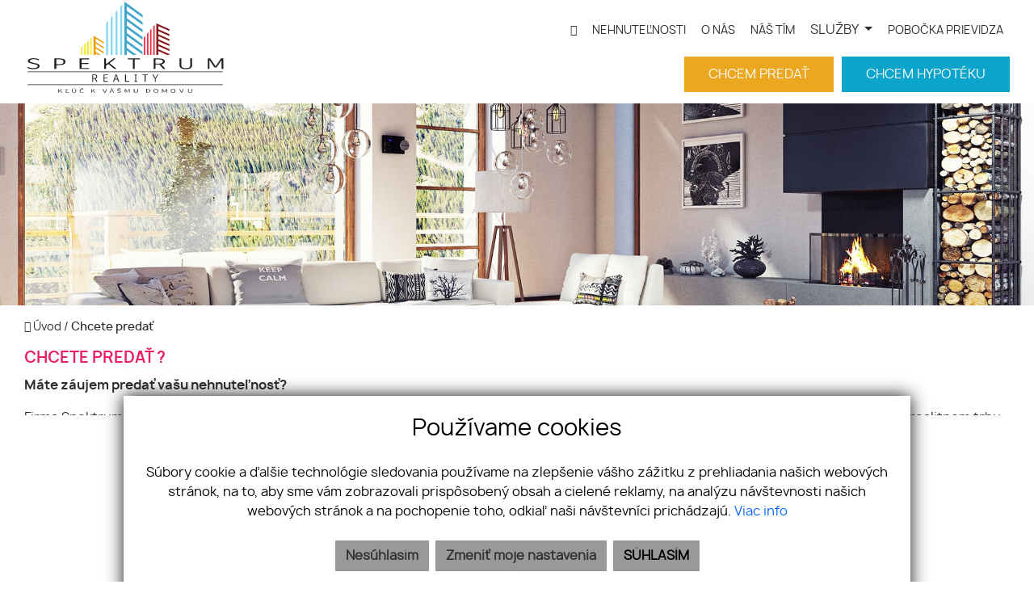

--- FILE ---
content_type: text/html; charset=UTF-8
request_url: https://www.spektrumreality.sk/chcete-predat
body_size: 9917
content:
<!DOCTYPE html><html lang="sk">
    <head>
        <!-- template -->
        <meta charset="utf-8" >
        <meta http-equiv="X-UA-Compatible" content="IE=edge" >
        <meta name="viewport" content="width=device-width, initial-scale=1.0, maximum-scale=1.0, minimum-scale=1.0, user-scalable=no" >
        <meta property="robots" content="index, follow">
<meta name="keywords" content="Chcete predať / kúpiť | Spektrum Reality s.r.o. | predaj nehnuteľností, kúpa nehnuteľností, prenájom nehnuteľností">
<meta name="description" content="Chcete predať / kúpiť | Spektrum Reality s.r.o. | predaj nehnuteľností, kúpa nehnuteľností, prenájom nehnuteľností">
<meta property="og:title" content="Chcete predať / kúpiť | Spektrum Reality s.r.o. | predaj nehnuteľností, kúpa nehnuteľností, prenájom nehnuteľností | MASTERS REALITY, s.r.o.">
<meta property="og:description" content="Chcete predať / kúpiť | Spektrum Reality s.r.o. | predaj nehnuteľností, kúpa nehnuteľností, prenájom nehnuteľností">
<meta property="og:type" content="website">
<meta property="og:url" content="https://www.spektrumreality.sk/chcete-predat">
<meta name="theme-color" content="#0ca4ca">
<meta name="msapplication-navbutton-color" content="#0ca4ca">
<meta name="apple-mobile-web-app-status-bar-style" content="#0ca4ca">        <meta name="author" content="webex.digital" >
        <meta name="format-detection" content="telephone=no" >
        <title>Chcete predať / kúpiť | Spektrum Reality s.r.o. | predaj nehnuteľností, kúpa nehnuteľností, prenájom nehnuteľností | MASTERS REALITY, s.r.o.</title>        <link href="/libs/fancybox3/jquery.fancybox.min.css" media="screen" rel="stylesheet" type="text/css">        <link href="https://www.spektrumreality.sk/chcete-predat" rel="canonical" />
        <link href="/echelon/dist/styles.min.css?v=202601" rel="stylesheet" />
        <link href="/dist/styles.min.css?v=202601" rel="stylesheet" />
        <link rel="shortcut icon" href="/images/favicon.ico" />
        
        <!--[if lt IE 9]>
            <script src="https://oss.maxcdn.com/libs/html5shiv/3.7.0/html5shiv.js"></script>
            <script src="https://oss.maxcdn.com/libs/respond.js/1.3.0/respond.min.js"></script>
        <![endif]-->

        <script >
    //<!--
                    (function() {
                    var submitForm = function () {
                        var form = document.getElementById('form15681055275751z12k');

                        if (form) {
                            form.submit();
                        }
                    };

                    var initCaptcha = function () {
                        var widgetId = grecaptcha.render('capctcha-form15681055275751z12k', {
                            'sitekey'          : '6LeFYVwgAAAAAPKbSFv25B1ks7RaQxcy9LrxhKCu',
                            'theme'            : 'light',
                            'type'             : 'image',
                            'size'             : 'invisible',
                            'tabindex'         : '0',
                            'callback'         : submitForm,
                            'expired-callback' : '',
                            'error-callback'   : ''
                        });

                        // execute recaptcha on submit
                        var form = document.getElementById('form15681055275751z12k');

                        var callback = function (event) {
                            grecaptcha.execute(widgetId);
                            event.preventDefault();
                        };

                        if (form.addEventListener) {
                            form.addEventListener("submit", callback, false);
                        } else if (form.attachEvent) {
                            form.attachEvent('onsubmit', callback);
                        }
                    }

                    window.recapchaContainer = window.recapchaContainer || [];
                    window.recapchaContainer.push(initCaptcha)

                    if (typeof window.renderReCaptcha !== 'function') {
                        window.renderReCaptcha = function () {
                            if (window.recapchaContainer) {
                                window.recapchaContainer.forEach(function (fn) {
                                    fn();
                                });
                            }
                        }
                    }
                })(window);
    //-->
</script>
<script  async="async" defer="defer" src="https://www.google.com/recaptcha/api.js?hl=sk&render=explicit&onload=renderReCaptcha"></script>                       
                    <meta name="format-detection" content="telephone=no">
                                   </head>
    <body>
 

    
                <div id="e3cookie-banner-container" class="container-fluid bg-white text-dark fixed-bottom">
    <div class="row mx-n3 m-md-n4 justify-content-center">
        <div class="col-9 m-0 p-3 p-md-4 bg-white border-bottom e3cookie-shadow">
            <div class="row my-n2 m-md-n4">
                <div class="col-12 py-2 p-md-4 text-center">
                    <h3 class="e3cookie-title">Používame cookies</h3>
                </div>
            </div>
            <div class="row my-n2 m-md-n4">
                <div class="col-12 py-2 p-md-4 text-center">
                    <p class="e3cookie-text m-0">
                        Súbory cookie a ďalšie technológie sledovania používame na zlepšenie vášho zážitku z prehliadania našich webových stránok, na to, aby sme vám zobrazovali prispôsobený obsah a cielené reklamy, na analýzu návštevnosti našich webových stránok a na pochopenie toho, odkiaľ naši návštevníci prichádzajú.                        <a class="e3cookie-text e3cookie-text-link" href="/pravidla-cookies" target="_blank">
                            Viac info                        </a>
                    </p>
                </div>
            </div>
            <div class="row my-n2 m-md-n4">
                <div class="col-12 py-2 p-md-4 text-center">
                    <div class="row justify-content-center m-n1 mb-md-2">
                                                    <div class="col-12 col-sm-6 col-md-auto order-1 order-sm-2 order-md-3 p-1">
                                <button
                                    id="e3acceptCookie"
                                    class="btn btn-block btn-success rounded-0 e3cookie-btn-text"
                                    type="button"
                                >
                                    SÚHLASÍM                                </button>
                            </div>
                                                                            <div class="col-12 col-sm-6 col-md-auto order-2 order-sm-1 order-md-1 p-1">
                                <button
                                    id="e3refuseCookie"
                                    class="btn btn-block btn-danger rounded-0 e3cookie-btn-text-darker"
                                    type="button"
                                >
                                Nesúhlasím                                </button>
                            </div>
                                                                            <div class="col-12 col-md-auto order-3 order-sm-3 order-md-2 p-1">
                                <button
                                    id="e3setCookie"
                                    class="btn btn-block btn-danger rounded-0 e3cookie-btn-text-darker"
                                    data-toggle="modal"
                                    data-target="#e3cookieSettingsModal"
                                    type="button"
                                >
                                    Zmeniť moje nastavenia                                </button>
                            </div>
                                            </div>
                </div>
            </div>
        </div>
    </div>
</div>

<div class="modal fade" id="e3cookieSettingsModal" tabindex="-1" aria-labelledby="exampleModalLabel" aria-hidden="true">
    <div class="modal-dialog modal-xl modal-dialog-centered modal-dialog-scrollable">
        <div class="modal-content rounded-0 e3cookie-shadow">
            <div class="modal-header">
                <h3 class="modal-title e3cookie-title" id="exampleModalLabel">Nastavenie súborov cookie</h3>
                <button
                    type="button"
                    class="close"
                    data-dismiss="modal"
                    aria-label="Zatvoriť"
                >
                    <span aria-hidden="true">&times;</span>
                </button>
            </div>
            <div class="modal-body">
                <div class="row">
                    <div class="col-sm-12 col-md-6 col-xl mb-2">
                        <label class="e3custom-checkbox">
                            <input
                                type="checkbox"
                                checked="checked"                                id="e3cookie-strictly"
                            />
                            Nevyhnutne potrebné cookies                            <span class="e3checkmark"></span>
                        </label>
                        <p><p>Tieto súbory cookie sú nevyhnutné na to, aby sme vám mohli poskytovať služby dostupné prostredníctvom našej webovej stránky a aby ste mohli používať určité funkcie našej webovej stránky.</p>

<p>Bez týchto súborov cookie vám nemôžeme poskytnúť určité služby na našom webe.</p>
</p>
                    </div>
                    <div class="col-sm-12 col-md-6 col-xl mb-2">
                        <label class="e3custom-checkbox">
                            <input
                                type="checkbox"
                                                                id="e3cookie-functionality"
                            />
                            Funkčné cookies                            <span class="e3checkmark"></span>
                        </label>
                        <p><p>Tieto súbory cookie sa používajú na to, aby vám poskytli osobnejšie prostredie na našej webovej stránke, a na zapamätanie si rozhodnutí, ktoré urobíte pri používaní našej webovej stránky.</p>

<p>Napríklad môžeme použiť funkčné cookies na zapamätanie vašich jazykových preferencií alebo na zapamätanie vašich prihlasovacích údajov.</p>
</p>
                    </div>
                    <div class="col-sm-12 col-md-6 col-xl mb-2">
                        <label class="e3custom-checkbox">
                            <input
                                type="checkbox"
                                                                id="e3cookie-tracking"
                            />
                            Sledovacie a výkonnostné cookies                            <span class="e3checkmark"></span>
                        </label>
                        <p><p>Tieto súbory cookie sa používajú na zhromažďovanie informácií na analýzu prenosu na našom webe a toho, ako návštevníci používajú náš web.</p>

<p>Tieto súbory cookie môžu napríklad sledovať napríklad to, koľko času strávite na webových stránkach alebo navštívených stránkach, čo nám pomáha pochopiť, ako môžeme pre vás vylepšiť naše webové stránky.</p>

<p>Informácie zhromaždené prostredníctvom týchto súborov cookie na sledovanie a výkonnosť neidentifikujú žiadneho jednotlivého návštevníka.</p>
</p>
                    </div>
                    <div class="col-sm-12 col-md-6 col-xl mb-2">
                        <label class="e3custom-checkbox">
                            <input
                                type="checkbox"
                                                                id="e3cookie-targetingAdvertising"
                            />
                            Zacielenie a reklamné cookies                            <span class="e3checkmark"></span>
                        </label>
                        <p><p>Tieto súbory cookie sa používajú na zobrazovanie reklám, ktoré by vás mohli pravdepodobne zaujímať na základe vašich zvykov pri prehliadaní.</p>

<p>Tieto súbory cookie, ktoré slúžia pre náš obsah a/alebo poskytovateľov reklám, môžu kombinovať informácie zhromaždené z našej webovej stránky s ďalšími informáciami, ktoré nezávisle zhromaždili, týkajúce sa aktivít vášho webového prehliadača v rámci ich siete webových stránok.</p>

<p>Ak sa rozhodnete odstrániť alebo zakázať tieto súbory cookie pre zacielenie alebo reklamu, stále sa vám budú zobrazovať reklamy, ktoré však pre vás nemusia byť relevantné.</p>
</p>
                    </div>
                </div>
            </div>
            <div class="modal-footer">
                <div class="container-fluid">
                    <div class="row justify-content-between m-n1 mb-md-2">
                        <div class="col-12 col-sm-6 col-md-auto order-1 order-sm-1 order-md-1 p-1">
                            <button
                                class="btn btn-block btn-danger rounded-0 e3cookie-btn-text-darker"
                                data-dismiss="modal"
                                id="e3saveCookie"
                                type="button"
                            >
                                Uložiť nastavenia                            </button>
                        </div>
                        <div class="col-12 col-sm-6 col-md-auto order-2 order-sm-2 order-md-2 p-1">
                            <button
                                class="btn btn-block btn-success rounded-0 e3cookie-btn"
                                data-dismiss="modal"
                                id="e3acceptAllCookie"
                                type="button"
                            >
                                Povoliť všetky                            </button>
                        </div>
                    </div>
                </div>
            </div>
        </div>
    </div>
</div>


        <!-- template -->
<div class="page">
    <div class="partial_header">
        <header class="container-fluid box_padding header-a">

    <div class="row align-items-center">
        <div class="col-lg-3">
            <div class="main_logo">
                <a href="https://www.spektrumreality.sk/"><img src="/images/main_logo.svg" width="324" height="146" class="img-fluid" alt="SPEKTRUM REALITY, s.r.o." /></a>
            </div>
        </div>
        <div class="col-lg-9 navigation_wrapper text-right">
            <div class="header_nav text-right ">  
				

        <ul id="navbar0ea281f6144e397220eb2e1f">
                                            <li class="">
                                            <a  class="nav-link " href="/" target="_self">
                            <i class="fa fa-home" aria-hidden="true"></i>                        </a>
                                    </li>
                                            <li class="">
                                            <a  class="nav-link " href="/nehnutelnosti" target="_self">
                            NEHNUTEĽNOSTI                        </a>
                                    </li>
                                            <li class="">
                                            <a  class="nav-link " href="/o-nas" target="_self">
                            O NÁS                        </a>
                                    </li>
                                            <li class="">
                                            <a  class="nav-link " href="/nas-tim" target="_self">
                            NÁŠ TÍM                        </a>
                                    </li>
                                            <li class=" dropdown">
                                            <a class="nav-link dropdown-toggle " href="/sluzby" id="navbarDropdown0ea281f6144e397220eb2e1f" role="button" data-toggle="dropdown" aria-haspopup="true" aria-expanded="false" target="_self">
                            SLUŽBY                        </a>
                        <div class="dropdown-menu dropdown-menu-right" aria-labelledby="navbarDropdown0ea281f6144e397220eb2e1f">
                                                            <a class="dropdown-item  " href="/realitne-sluzby" target="_self">
                                    REALITNÉ SLUŽBY                                </a>
                                                            <a class="dropdown-item  " href="/sluzby-pre-klientov" target="_self">
                                    SLUŽBY PRE KLIENTOV                                </a>
                                                            <a class="dropdown-item  " href="/financne-sluzby" target="_self">
                                    FINANČNÉ SLUŽBY                                </a>
                                                            <a class="dropdown-item  " href="/pravne-sluzby" target="_self">
                                    PRÁVNE SLUŽBY                                </a>
                                                            <a class="dropdown-item  " href="/realitne-sluzby-pre-developerov" target="_self">
                                    REALITNÉ SLUŽBY PRE DEVELOPEROV                                </a>
                                                            <a class="dropdown-item  " href="/vykup-nehnutelnosti" target="_self">
                                    VÝKUP NEHNUTEĽNOSTI                                </a>
                                                            <a class="dropdown-item  " href="/ocenenie-nehnutelnosti" target="_self">
                                    OCENENIE NEHNUTEĽNOSTI                                </a>
                                                    </div>
                                    </li>
                                            <li class="">
                                            <a  class="nav-link " href="/prievidza" target="_self">
                            POBOČKA PRIEVIDZA                        </a>
                                    </li>
                                            <li class=" active">
                                            <a  class="nav-link imp d-lg-none" href="/chcete-predat" target="_self">
                            CHCEM PREDAŤ/KÚPIŤ                        </a>
                                    </li>
                                            <li class=" active">
                                            <a  class="nav-link imp d-lg-none" href="/chcete-predat" target="_self">
                            CHCEM HYPOTÉKU                        </a>
                                    </li>
                    </ul>
    

 						
                            </div>
			<div class="shadow-sideToggleMenu"></div>
<nav class="navbar navbar-expand-lg navbar-light mainNavigation">
    <div class="collapse navbar-collapse justify-content-end" id="navbar2622ed176bac913011f667c6">
        <ul class="navbar-nav ">
                                            <li class="nav-item">
                                            <a class="nav-link d-lg-none" href="/" target="_self">
                            DOMOV                        </a>
                                    </li>            
                                                <li class="nav-item">
                                            <a class="nav-link d-lg-none" href="/o-nas" target="_self">
                            O NÁS                        </a>
                                    </li>            
                                                <li class="nav-item">
                                            <a class="nav-link d-lg-none" href="/nas-tim" target="_self">
                            NÁŠ TÍM                        </a>
                                    </li>            
                                                <li class="nav-item dropdown">
                                            <a class="nav-link dropdown-toggle d-lg-none" href="/sluzby" id="navbarDropdown2622ed176bac913011f667c6" role="button" data-toggle="dropdown" aria-haspopup="true" aria-expanded="false" target="_self">
                            SLUŽBY                        </a>
                        <div class="dropdown-menu dropdown-menu-right" aria-labelledby="navbarDropdown2622ed176bac913011f667c6">
                                                            <a class="dropdown-item px-3 py-1 " href="/realitne-sluzby" target="_self">
                                    REALITNÉ SLUŽBY                                </a>
                                                            <a class="dropdown-item px-3 py-1 " href="/sluzby-pre-klientov" target="_self">
                                    SLUŽBY PRE KLIENTOV                                </a>
                                                            <a class="dropdown-item px-3 py-1 " href="/financne-sluzby" target="_self">
                                    FINANČNÉ SLUŽBY                                </a>
                                                            <a class="dropdown-item px-3 py-1 " href="/pravne-sluzby" target="_self">
                                    PRÁVNE SLUŽBY                                </a>
                                                            <a class="dropdown-item px-3 py-1 " href="/realitne-sluzby-pre-developerov" target="_self">
                                    REALITNÉ SLUŽBY PRE DEVELOPEROV                                </a>
                                                            <a class="dropdown-item px-3 py-1 " href="/vykup-nehnutelnosti" target="_self">
                                    VÝKUP NEHNUTEĽNOSTI                                </a>
                                                            <a class="dropdown-item px-3 py-1 " href="/ocenenie-nehnutelnosti" target="_self">
                                    OCENENIE NEHNUTEĽNOSTI                                </a>
                                                    </div>
                                    </li>            
                                                <li class="nav-item">
                                            <a class="nav-link d-lg-none" href="/kariera" target="_self">
                            KARIÉRA                        </a>
                                    </li>            
                                                <li class="nav-item">
                                            <a class="nav-link d-lg-none" href="/prievidza" target="_self">
                            POBOČKA PRIEVIDZA                        </a>
                                    </li>            
                                                <li class="nav-item active">
                                            <a class="nav-link imp d-lg-block ml-0 ml-lg-2 orange" href="/chcete-predat" target="_self">
                            CHCEM PREDAŤ                        </a>
                                    </li>            
                                                <li class="nav-item">
                                            <a class="nav-link imp d-lg-block" href="/chcem-hypoteku" target="_self">
                            CHCEM HYPOTÉKU                        </a>
                                    </li>            
                                <li class="favouriteAdverts">
                                        <a href="/oblubene-nehnutelnosti"><i class="fa fa-star" aria-hidden="true"></i> OBĽÚBENÉ </a>
                </li>
        </ul>
    </div>
</nav>
<div class="sideToggleButton text-right">
    <button  >
        <span class="title">MENU</span>
        <span class="icons">
        <span class="icon-bar"></span>
        <span class="icon-bar"></span>
        <span class="icon-bar"></span>
        </span>
    </button>
</div>
<div class="sideToggleMenu" id="side-toggle-menu">  
    <button type="button" class="closeButton side-toggle-menu" >
        <i class="fa fa-close"></i>
    </button>
    <ul class="navbar-nav">
        
                            <li class=" d-lg-none"  >
                    <a target="_self" href="/">DOMOV</a>
                </li>
                    
                            <li class=" d-lg-none"  >
                    <a target="_self" href="/o-nas">O NÁS</a>
                </li>
                    
                            <li class=" d-lg-none"  >
                    <a target="_self" href="/nas-tim">NÁŠ TÍM</a>
                </li>
                    
                            <li class="   d-lg-none">
                    <a href="/sluzby"   >
                        SLUŽBY</a>
                    
                    <ul >
                                                    <li class=" ">
                                <a target="_self" href="/realitne-sluzby">REALITNÉ SLUŽBY</a>
                            </li>
                                                    <li class=" ">
                                <a target="_self" href="/sluzby-pre-klientov">SLUŽBY PRE KLIENTOV</a>
                            </li>
                                                    <li class=" ">
                                <a target="_self" href="/financne-sluzby">FINANČNÉ SLUŽBY</a>
                            </li>
                                                    <li class=" ">
                                <a target="_self" href="/pravne-sluzby">PRÁVNE SLUŽBY</a>
                            </li>
                                                    <li class=" ">
                                <a target="_self" href="/realitne-sluzby-pre-developerov">REALITNÉ SLUŽBY PRE DEVELOPEROV</a>
                            </li>
                                                    <li class=" ">
                                <a target="_self" href="/vykup-nehnutelnosti">VÝKUP NEHNUTEĽNOSTI</a>
                            </li>
                                                    <li class=" ">
                                <a target="_self" href="/ocenenie-nehnutelnosti">OCENENIE NEHNUTEĽNOSTI</a>
                            </li>
                                            </ul>
                </li>
                    
                            <li class=" d-lg-none"  >
                    <a target="_self" href="/kariera">KARIÉRA</a>
                </li>
                    
                            <li class=" d-lg-none"  >
                    <a target="_self" href="/prievidza">POBOČKA PRIEVIDZA</a>
                </li>
                    
                            <li class="active  imp d-lg-block ml-0 ml-lg-2 orange"  >
                    <a target="_self" href="/chcete-predat">CHCEM PREDAŤ</a>
                </li>
                    
                            <li class=" imp d-lg-block"  >
                    <a target="_self" href="/chcem-hypoteku">CHCEM HYPOTÉKU</a>
                </li>
                            <li class='favouriteAdverts'>
                        <a href="/oblubene-nehnutelnosti"><i class="fa fa-star" aria-hidden="true"></i> OBĽÚBENÉ </a>
        </li>
    </ul>
</div>

            <div class="icon_navigation">
                <ul>
                                            <li><a href="https://goo.gl/maps/3df4sYZKUapRVuC6A" target="_blank"><i class="fa fa-map-marker"></i></a></li>
                                                                <li><a href="tel:+421905773959"><i class="fa fa-phone"></i></a></li>
                    
                                            <li><a href="mailto:svecova@spektrumreality.sk"><i class="fa fa-envelope-o"></i></a></li>
                                    </ul>
            </div>
        </div>
    </div>
    <div class="progress-header-bar"></div>
</header>

    </div>
    <div class="page_image_wrapper box_margin">
                <div
            class="image"
            id="header_cover_image"
        >
            &nbsp;
        </div>

        <style>
            .no_webp #header_cover_image {
                background-image: url('/images/slider01.jpg');
            }

            .webp #header_cover_image {
                background-image: url('/images/slider01.jpg');
            }
        </style>
    </div>
    <!-- /SLIDER-->
    <!-- FORM RESULT -->
        <!--BREADCRUMBS NEW  -->
            <!-- -->
        <div class="container-fluid box_margin box_padding breadcrumbs box_margin clearfix">
            <ul>
                <li>
                    <a href="/">
                        <i class="fa fa-home" aria-hidden="true"></i> Úvod</a> /&nbsp;
                </li>
                <li class="active">           
                    Chcete predať                </li>
            </ul>
        </div>
        <!-- /BREADCRUMBS-->

            <div class="container-fluid page-content box_margin box_padding">
            <div class="title_box box_margin"><h1>

     </h1></div>
            <div class="vnutro">

	<div class="echelon-html-widget ">
	    <h4><strong><span style="color:#e91e63;">CHCETE PREDAŤ ?</span></strong></h4>

<p><strong>Máte záujem predať vašu nehnuteľnosť?</strong></p>

<p>Firma Spektrum Reality, donedávna známa &nbsp;pod obchodným názvom MASTER REAL, je tu pre Vás už od roku 2015. Počas nášho pôsobenia na realitnom trhu sa nám úspešne podarilo zrealizovať stovky predajov v regiónoch Prievidza, Partizánske, Bánovce nad Bebravou a ich blízkom okolí. Špecializujeme sa hlavne na predaje v spomínaných lokalitách ale nie sú nám cudzie aj iné regióny Slovenska.</p>

<p>V prípade ak sa rozhodnete pre našu realitnú kanceláriu, zabezpečíme Vám profesionálny prístup s vysokou marketingovou stratégiou a zabezpečíme predaj vašej nehnuteľnosti tak aby vaše starosti sa stali našou prácou.</p>

<p>Zistite akú hodnotu má váš domov práve dnes!&nbsp;<br />
Požiadajte o <strong>BEZPLATNÚ analýzu hodnoty vašej nehnuteľnosti</strong> od nášho miestneho &nbsp;realitného makléra.</p>
	</div>


<div class="row ">
			<div class="col-12 col-sm-12 col-md-6 col-lg-6 col-xl-6">
			

	<div class="echelon-html-widget ">
	    	</div>

		</div>
			<div class="col-12 col-sm-12 col-md-6 col-lg-6 col-xl-6">
			

	<div class="echelon-html-widget ">
	    	</div>

		</div>
	</div>



	<div class="echelon-html-widget ">
	    	</div>

</div> 
            <div class="demandForm realestate_form mt-5">
    <form method="POST" class="contact-form" id="form15681055275751z12k">    <input type="hidden" name="widgetId" value="15681055275751z12k">    <input type="hidden" name="token" value="tk6967ef3e93023">    
        <div class="row">
            <div class="col-sm-6">
                <div class="form-group"> 
                    <input type="text" name="name" id="input-name-demand" placeholder="Meno&#x20;a&#x20;priezvisko&#x20;&#x2A;" required="required" class="form-control" value="">                    <div class="">  </div>
                    </span>
                </div>
            </div>
            <div class="col-sm-6">
                <div class="form-group"> 
                    <input type="text" name="tel" id="input-email-demand" placeholder="Telef&#xF3;n&#x20;&#x2A;" required="required" class="form-control" pattern="&#x5E;&#x5C;&#x2B;&#x3F;&#x5C;d&#x2B;&#x24;" oninput="this.value&#x3D;this.value.replace&#x28;&#x2F;&#x5B;&#x5E;&#x5C;d&#x2B;&#x5D;&#x2F;g,&#x27;&#x27;&#x29;" value="">
                    <div class="">  </div>
                </div>
            </div>
        </div>

        <div class="row">
            <div class="col-sm-6">
                <div class="form-group">
                    <input type="email" name="email" id="input-email-demand" placeholder="E-mail&#x20;&#x2A;" required="required" class="form-control" value="">                    <div class="">  </div>
                </div>
            </div>
            <div class="col-sm-3">
                <div class="form-group">
                    <select name="type" id="type" required="required" class="form-control"><option value="">Druh nehnuteľnosti *</option>
<option value="Byt">Byt</option>
<option value="Dom">Dom</option>
<option value="Pozemok">Pozemok</option>
<option value="Objekt">Objekt</option>
<option value="Developersk&#xFD;&#x20;projekt">Developerský projekt</option>
<option value="Ostatn&#xE9;">Ostatné</option></select>                                    </div>
            </div>
            <div class="col-sm-3">
                <div class="form-group">
                    <select name="typeDemand" class="form-control" id="typeDemand" required="required"><option value="">Mám záujem o ... *</option>
<option value="Pon&#xFA;kam&#x20;na&#x20;predaj">Ponúkam na predaj</option>
<option value="Pon&#xFA;kam&#x20;na&#x20;pren&#xE1;jom">Ponúkam na prenájom</option>
<option value="K&#xFA;pi&#x0165;">Kúpiť</option>
<option value="H&#x013E;ad&#xE1;m&#x20;na&#x20;pren&#xE1;jom">Hľadám na prenájom</option>
<option value="Ocenenie&#x20;nehnute&#x013E;nosti">Ocenenie nehnuteľnosti</option></select>                                    </div>
            </div>
        </div>
        <div class="row">
            <div class="col-sm-12">
                <div class="form-group">
                    <textarea name="message" id="text" rows="2" cols="18" placeholder="Dopl&#x0148;uj&#xFA;ce&#x20;info" class="form-control"></textarea>
                    <div class="">  </div>
                </div>
            </div>
        </div>

                    <div class="checkbox">
                <label class="e3-form-policy">
                    <input type="hidden" name="agreeWithTerms" value="0"><input type="checkbox" name="agreeWithTerms" required="required" class="e3-form-policy-toggle" value="1">                    <span class="e3-form-policy-title">Súhlasím so spracovaním a uchovávaním osobných údajov</span> <sup>*</sup>
                    <div class="e3-form-policy-text text-justify">
                        <p><p>Týmto udeľujem v&nbsp;zmysle článku 6 a&nbsp;článku 7 Nariadenia Európskeho parlamentu a&nbsp;Rady (EÚ) 2016/679 z&nbsp;27. apríla 2016 o&nbsp;ochrane fyzických osôb pri spracúvaní osobných údajov a&nbsp;o&nbsp;voľnom pohybe týchto údajov a&nbsp;zákona č. 18/2018 Z.z. o&nbsp;ochrane osobných údajov spoločnosti SPEKTRUM REALITY, s.r.o. súhlas so spracovaním mojich osobných údajov v&nbsp;rozsahu: meno, telefón a e-mailová adresa za účelom kontaktovania klienta.&nbsp;</p><p>Právny základ spracúvania osobných údajov je daný v zmysle čl. 6 ods. 1 písm. a) Nariadenia Európskeho parlamentu a Rady (EÚ) 2016/679 z 27. apríla 2016 o ochrane fyzických osôb pri spracúvaní osobných údajov a o voľnom pohybe týchto údajov.&nbsp;</p></p>
                    </div>
                </label>
                            </div>
        
                    <div id='capctcha-form15681055275751z12k'></div>                            <div class="row">
            <div class="col-sm-12">
                <div class="text-center">
                    <input class="btn btn-primary" type="submit" value="ODOSLAŤ">
                </div>
            </div>
        </div>



            </form></div>
     
        </div>
        <!-- /PROPERTY-TEXT-->
    <div class="partial_footer">
    <footer class="container-fluid box_padding footer-b">
        <div class="row footer_top">
            <div class="col-lg-9">
                <div class="footer_logo text-center text-lg-left"><a href="https://www.spektrumreality.sk"><img src="/images/main_logo_wht.svg" width="324" height="146" class="img-fluid" alt="SPEKTRUM REALITY, s.r.o."></a></div>
                <div class="row">
                    <div class="col-md-10 col-12">
                        <div class="row footer_top_in">
                            <div class="col-sm-3">
                                

        <ul id="navbard30e7871040bfa0d5c859697">
                                            <li class="">
                                            <a  class="nav-link " href="/" target="_self">
                            Úvod                        </a>
                                    </li>
                                            <li class="">
                                            <a  class="nav-link " href="/o-nas" target="_self">
                            O nás                        </a>
                                    </li>
                                            <li class="">
                                            <a  class="nav-link " href="/nas-tim" target="_self">
                            Náš tím                        </a>
                                    </li>
                                            <li class="">
                                            <a  class="nav-link " href="/kariera" target="_self">
                            Kariéra                        </a>
                                    </li>
                                            <li class="">
                                            <a  class="nav-link " href="/kontakt" target="_self">
                            Kontakt                        </a>
                                    </li>
                    </ul>
    

                            </div>
                            <div class="col-sm-3">
                                

        <ul id="navbar501611f52a31f83ca4888213">
                                            <li class="">
                                            <a  class="nav-link " href="/nehnutelnosti" target="_self">
                            Nehnuteľnosti                        </a>
                                    </li>
                                            <li class=" active">
                                            <a  class="nav-link " href="/chcete-predat" target="_self">
                            Chcem predať / kúpiť                        </a>
                                    </li>
                                            <li class="">
                                            <a  class="nav-link " href="/reklamacny-poriadok" target="_self">
                            Reklamačný poriadok                        </a>
                                    </li>
                                            <li class="">
                                            <a  class="nav-link " href="/eticky-kodex" target="_self">
                            Etický kódex                        </a>
                                    </li>
                                            <li class="">
                                            <a  class="nav-link " href="/gdpr" target="_self">
                            GDPR                        </a>
                                    </li>
                    </ul>
    

                            </div>
                            <div class="col-sm-6 mt-sm-0 mt-3">
                                <ul class="footer_nav01 mb-3">
                                                                            <li><i class="fa fa-map-marker"></i>&nbsp;Námestie slobody 10, 97101 Prievidza</li> 
                                                                                                                <li> <a href="tel:+421905773959"><i class="fa fa-phone"></i>&nbsp;+421 905 773 959</a></li>
                                                                                                                <li> <a href="mailto:svecova@spektrumreality.sk"><i class="fa fa-envelope-square"></i>&nbsp;svecova@spektrumreality.sk</a></li>
                                    
                                </ul>
                                <ul class="footer_nav01">
                                                                                                            
                                </ul>								
                            </div>
                        </div>
                    </div>
                    <div class="col-md-2">
                        <div class=" footer_top_in footer_top_in_brands--wrapper">
                            

	<div class="echelon-html-widget ">
	    <ul>
	<li><img alt="Realitná Únia" class="img-fluid" src="/images/brands/logo-realitna-unia-default.png" /></li>
</ul>
	</div>

                        </div>
                    </div>
                </div>
            </div>
            <div class="col-lg-3 text-center text-lg-right mt-lg-0 mt-4 footer_nav02_wrapper">
                                    <div class="footer_title box_margin"><p>Pridajte si nás</p></div>
                    <ul class="footer_nav02">
                                                    <li class="d-inline-block text-center"><a class="d-inline-block" target="_blank" href="https://www.facebook.com/profile.php?id=61551504036512"><i class="fa fa-facebook-square" aria-hidden="true"></i></a></li>
                                                                            <li class="d-inline-block text-center"><a class="d-inline-block" target="_blank" href="https://www.instagram.com/spektrum.reality/"><i class="fa fa-instagram" aria-hidden="true"></i></a></li>
                        

                    </ul>
                    <ul class="footer_nav02">
                               
                        
                    </ul>
                                </div>
        </div>
        <div class="row footer_bottom_custom">
            <div class="col-12 text-center">
                <ul>
                    <li><a href="https://www.webex.digital/" target="_blank">webex.digital</a> - </li>
                    <li><a href="https://www.realvia.sk/" target="_blank">REALVIA.sk</a></li>
                </ul>
            </div>
        </div>
    </footer>
</div></div>
        <div class="loader"><div class="outside"></div><div class="inside"></div></div>
        
                           <script>
                   // Define dataLayer and the gtag function.
                    window.dataLayer = window.dataLayer || [];
                    function gtag(){dataLayer.push(arguments);}
                   gtag('consent', 'default', {
                    'ad_user_data': 'denied',
                    'ad_personalization': 'denied',
                    'ad_storage':'denied',
                    'analytics_storage': 'denied'
                  });
                        </script>
                    <!-- Global site tag (gtag.js) - Google Analytics -->
                <script async src="https://www.googletagmanager.com/gtag/js?id=UA-231678631-1"></script>
                <script>
                  window.dataLayer = window.dataLayer || [];
                  function gtag(){dataLayer.push(arguments);}
                  gtag('js', new Date());

                  gtag('config', 'UA-231678631-1',{ 'anonymize_ip': true });
                  
                </script>

                       
                        <script>
            window.mapApiKey = "AIzaSyBSqzt6QC0OkDlNC12wTqJf6jEgvE73RBk";
        </script>
        <script src="//code.jquery.com/jquery.min.js"></script>
        <script src="https://cdnjs.cloudflare.com/ajax/libs/popper.js/1.11.0/umd/popper.min.js" integrity="sha384-b/U6ypiBEHpOf/4+1nzFpr53nxSS+GLCkfwBdFNTxtclqqenISfwAzpKaMNFNmj4" crossorigin="anonymous"></script>
        <script src="/js/bootstrap.min.js"></script>
        <script src="/libs/owl/owl.carousel.min.js"></script>
        <script async src="/libs/modernizr.js"></script>
		<script src="/libs/wow.min.js"></script>

        
        <script  src="&#x2F;echelon&#x2F;cms&#x2F;js&#x2F;formPolicy.js"></script>
<script  src="&#x2F;echelon&#x2F;cms&#x2F;js&#x2F;htmlFancybox.js"></script>
<script  src="&#x2F;libs&#x2F;fancybox3&#x2F;jquery.fancybox.min.js"></script>
<script >
    //<!--
    
    $(document).ready(function() {
        $('#e3acceptCookie').click(function () {
            setCookiePolicy(true);
        });
        $('#e3acceptAllCookie').click(function () {
            setCookiePolicy(true);
        });
        $('#e3refuseCookie').click(function () {
            setCookiePolicy(false);
        });
        $('#e3saveCookie').click(function () {
            var options = {};
            $('#e3cookieSettingsModal').find('input[type="checkbox"]').each(function () {
                var key = $(this).attr('id').replace('e3cookie-', '');
                options[key] = $(this).is(':checked');
            });
            var allHasBeenAccepted = true;
            for (var key in options) {
                allHasBeenAccepted &= options[key];
            }
            setCookiePolicy(allHasBeenAccepted, options);
        });
        function setCookiePolicy(acceptCookie, options) {
            $.ajax({
                url: '/cookie-policy/accept',
                type: 'POST',
                data: {
                    cookiePolicyAccepted: acceptCookie,
                    cookiePolicyOptions: JSON.stringify(options)
                },
                success: function(response) {
                   
                        gtag('consent', 'update', {
                            'ad_user_data': response.ad_user_data,
                            'ad_personalization': response.ad_personalization,
                            'ad_storage': response.ad_storage,
                            'analytics_storage': response.analytics_storage
                        });
                    
                },
                complete: function () {
                    $('#e3cookie-banner-container').fadeOut();
                    // refresh page
                  //  history.go(0);
                }
            });
        }
    });


    //-->
</script>
<script >
    //<!--
    $( document ).ready(function() {

        });

    //-->
</script>
<script >
    //<!--
    $( document ).ready(function() {
$(window).scroll(function(){
var scrPosition = $(window).scrollTop();
var height = $('header').height();
if(scrPosition > 10){
$('header').addClass("scrolled");
height = $('header').height();
$('body').css({'padding-top':height+'px'});
} else {
$('header').removeClass("scrolled");
$('body').css({'padding-top':0});
}    
var body = document.body, html = document.documentElement;
var $progress =  $('.progress-header-bar');
var windowBodyHeight = Math.max( body.scrollHeight, body.offsetHeight, html.clientHeight, html.scrollHeight, html.offsetHeight );
var percent = (scrPosition)/(windowBodyHeight - window.innerHeight)*100;
$progress.css({'width':percent+'%'});
});
});

    //-->
</script>
<script >
    //<!--
    			new WOW().init();

            $(document).ready(function() {

                function setHeightSideBar() {
                    var height = $(window).height();
                    $('.sideToggleMenu .navbar-nav').height(height-45);
                }

                $(window).resize(function() {
                    setHeightSideBar();
                });

                setHeightSideBar();

                function sideBar() {
                    if($('.sideToggleMenu').hasClass('opened')) {
                        $('.sideToggleMenu').removeClass('opened');
                        $('body').removeClass('fixed');
                        $('body .shadow-sideToggleMenu').hide();
                    } else {
                        $('.sideToggleMenu').addClass('opened');
                        $('body').addClass('fixed');
                        $('body .shadow-sideToggleMenu').show();
                    }
                    return false;
                }

                $('#arrow-up').click(function() {
                    $('html, body').animate({ scrollTop : 0 }, 'slow');
                });

                $(window).scroll(function () {
                    let element = '#arrow-up';
                    let scrPosition = $(window).scrollTop();
                    if (scrPosition > 480) {
                        $(element).removeClass('d-none');
                    } else {
                        $(element).addClass('d-none');
                    }
                });

                $('.sideToggleButton button').click(sideBar);
                $('.sideToggleMenu button').click(sideBar);
                $('.shadow-sideToggleMenu').click(sideBar);

                                                                });


      (function ($) {
            'use strict';

            var loader = {};

            loader.show = function() {
            //$("body").append('<div class="loader" style="display: none;"><div class="outside"></div><div class="inside"></div></div>');

            setTimeout(function() {
            $('.loader').fadeIn();
            }, 300);
            };

            loader.hide = function() {
            $('.loader').fadeOut(500);

            setTimeout(function() {
            $('.loader').remove();
            }, 500); 
            };

            $.fn.loader = loader;

        })(jQuery);

        var loader = $.fn.loader;
        
        $(document).ready(function() {
            loader.hide();
        });

        $(document).ajaxStart(function() {
            loader.show();
        });
    
        $(document).ajaxStop(function() {
            loader.hide();
        });        

        
    //-->
</script>
                                    <script src="/echelon/dist/bundle.min.js"></script>
                            <div id="arrow-up" class="d-none hidden-print">
            <i class="fa fa-arrow-up"></i>
        </div>
    </body>
</html>


--- FILE ---
content_type: text/html; charset=utf-8
request_url: https://www.google.com/recaptcha/api2/anchor?ar=1&k=6LeFYVwgAAAAAPKbSFv25B1ks7RaQxcy9LrxhKCu&co=aHR0cHM6Ly93d3cuc3Bla3RydW1yZWFsaXR5LnNrOjQ0Mw..&hl=sk&type=image&v=PoyoqOPhxBO7pBk68S4YbpHZ&theme=light&size=invisible&anchor-ms=20000&execute-ms=30000&cb=ki7eiwm030n4
body_size: 49551
content:
<!DOCTYPE HTML><html dir="ltr" lang="sk"><head><meta http-equiv="Content-Type" content="text/html; charset=UTF-8">
<meta http-equiv="X-UA-Compatible" content="IE=edge">
<title>reCAPTCHA</title>
<style type="text/css">
/* cyrillic-ext */
@font-face {
  font-family: 'Roboto';
  font-style: normal;
  font-weight: 400;
  font-stretch: 100%;
  src: url(//fonts.gstatic.com/s/roboto/v48/KFO7CnqEu92Fr1ME7kSn66aGLdTylUAMa3GUBHMdazTgWw.woff2) format('woff2');
  unicode-range: U+0460-052F, U+1C80-1C8A, U+20B4, U+2DE0-2DFF, U+A640-A69F, U+FE2E-FE2F;
}
/* cyrillic */
@font-face {
  font-family: 'Roboto';
  font-style: normal;
  font-weight: 400;
  font-stretch: 100%;
  src: url(//fonts.gstatic.com/s/roboto/v48/KFO7CnqEu92Fr1ME7kSn66aGLdTylUAMa3iUBHMdazTgWw.woff2) format('woff2');
  unicode-range: U+0301, U+0400-045F, U+0490-0491, U+04B0-04B1, U+2116;
}
/* greek-ext */
@font-face {
  font-family: 'Roboto';
  font-style: normal;
  font-weight: 400;
  font-stretch: 100%;
  src: url(//fonts.gstatic.com/s/roboto/v48/KFO7CnqEu92Fr1ME7kSn66aGLdTylUAMa3CUBHMdazTgWw.woff2) format('woff2');
  unicode-range: U+1F00-1FFF;
}
/* greek */
@font-face {
  font-family: 'Roboto';
  font-style: normal;
  font-weight: 400;
  font-stretch: 100%;
  src: url(//fonts.gstatic.com/s/roboto/v48/KFO7CnqEu92Fr1ME7kSn66aGLdTylUAMa3-UBHMdazTgWw.woff2) format('woff2');
  unicode-range: U+0370-0377, U+037A-037F, U+0384-038A, U+038C, U+038E-03A1, U+03A3-03FF;
}
/* math */
@font-face {
  font-family: 'Roboto';
  font-style: normal;
  font-weight: 400;
  font-stretch: 100%;
  src: url(//fonts.gstatic.com/s/roboto/v48/KFO7CnqEu92Fr1ME7kSn66aGLdTylUAMawCUBHMdazTgWw.woff2) format('woff2');
  unicode-range: U+0302-0303, U+0305, U+0307-0308, U+0310, U+0312, U+0315, U+031A, U+0326-0327, U+032C, U+032F-0330, U+0332-0333, U+0338, U+033A, U+0346, U+034D, U+0391-03A1, U+03A3-03A9, U+03B1-03C9, U+03D1, U+03D5-03D6, U+03F0-03F1, U+03F4-03F5, U+2016-2017, U+2034-2038, U+203C, U+2040, U+2043, U+2047, U+2050, U+2057, U+205F, U+2070-2071, U+2074-208E, U+2090-209C, U+20D0-20DC, U+20E1, U+20E5-20EF, U+2100-2112, U+2114-2115, U+2117-2121, U+2123-214F, U+2190, U+2192, U+2194-21AE, U+21B0-21E5, U+21F1-21F2, U+21F4-2211, U+2213-2214, U+2216-22FF, U+2308-230B, U+2310, U+2319, U+231C-2321, U+2336-237A, U+237C, U+2395, U+239B-23B7, U+23D0, U+23DC-23E1, U+2474-2475, U+25AF, U+25B3, U+25B7, U+25BD, U+25C1, U+25CA, U+25CC, U+25FB, U+266D-266F, U+27C0-27FF, U+2900-2AFF, U+2B0E-2B11, U+2B30-2B4C, U+2BFE, U+3030, U+FF5B, U+FF5D, U+1D400-1D7FF, U+1EE00-1EEFF;
}
/* symbols */
@font-face {
  font-family: 'Roboto';
  font-style: normal;
  font-weight: 400;
  font-stretch: 100%;
  src: url(//fonts.gstatic.com/s/roboto/v48/KFO7CnqEu92Fr1ME7kSn66aGLdTylUAMaxKUBHMdazTgWw.woff2) format('woff2');
  unicode-range: U+0001-000C, U+000E-001F, U+007F-009F, U+20DD-20E0, U+20E2-20E4, U+2150-218F, U+2190, U+2192, U+2194-2199, U+21AF, U+21E6-21F0, U+21F3, U+2218-2219, U+2299, U+22C4-22C6, U+2300-243F, U+2440-244A, U+2460-24FF, U+25A0-27BF, U+2800-28FF, U+2921-2922, U+2981, U+29BF, U+29EB, U+2B00-2BFF, U+4DC0-4DFF, U+FFF9-FFFB, U+10140-1018E, U+10190-1019C, U+101A0, U+101D0-101FD, U+102E0-102FB, U+10E60-10E7E, U+1D2C0-1D2D3, U+1D2E0-1D37F, U+1F000-1F0FF, U+1F100-1F1AD, U+1F1E6-1F1FF, U+1F30D-1F30F, U+1F315, U+1F31C, U+1F31E, U+1F320-1F32C, U+1F336, U+1F378, U+1F37D, U+1F382, U+1F393-1F39F, U+1F3A7-1F3A8, U+1F3AC-1F3AF, U+1F3C2, U+1F3C4-1F3C6, U+1F3CA-1F3CE, U+1F3D4-1F3E0, U+1F3ED, U+1F3F1-1F3F3, U+1F3F5-1F3F7, U+1F408, U+1F415, U+1F41F, U+1F426, U+1F43F, U+1F441-1F442, U+1F444, U+1F446-1F449, U+1F44C-1F44E, U+1F453, U+1F46A, U+1F47D, U+1F4A3, U+1F4B0, U+1F4B3, U+1F4B9, U+1F4BB, U+1F4BF, U+1F4C8-1F4CB, U+1F4D6, U+1F4DA, U+1F4DF, U+1F4E3-1F4E6, U+1F4EA-1F4ED, U+1F4F7, U+1F4F9-1F4FB, U+1F4FD-1F4FE, U+1F503, U+1F507-1F50B, U+1F50D, U+1F512-1F513, U+1F53E-1F54A, U+1F54F-1F5FA, U+1F610, U+1F650-1F67F, U+1F687, U+1F68D, U+1F691, U+1F694, U+1F698, U+1F6AD, U+1F6B2, U+1F6B9-1F6BA, U+1F6BC, U+1F6C6-1F6CF, U+1F6D3-1F6D7, U+1F6E0-1F6EA, U+1F6F0-1F6F3, U+1F6F7-1F6FC, U+1F700-1F7FF, U+1F800-1F80B, U+1F810-1F847, U+1F850-1F859, U+1F860-1F887, U+1F890-1F8AD, U+1F8B0-1F8BB, U+1F8C0-1F8C1, U+1F900-1F90B, U+1F93B, U+1F946, U+1F984, U+1F996, U+1F9E9, U+1FA00-1FA6F, U+1FA70-1FA7C, U+1FA80-1FA89, U+1FA8F-1FAC6, U+1FACE-1FADC, U+1FADF-1FAE9, U+1FAF0-1FAF8, U+1FB00-1FBFF;
}
/* vietnamese */
@font-face {
  font-family: 'Roboto';
  font-style: normal;
  font-weight: 400;
  font-stretch: 100%;
  src: url(//fonts.gstatic.com/s/roboto/v48/KFO7CnqEu92Fr1ME7kSn66aGLdTylUAMa3OUBHMdazTgWw.woff2) format('woff2');
  unicode-range: U+0102-0103, U+0110-0111, U+0128-0129, U+0168-0169, U+01A0-01A1, U+01AF-01B0, U+0300-0301, U+0303-0304, U+0308-0309, U+0323, U+0329, U+1EA0-1EF9, U+20AB;
}
/* latin-ext */
@font-face {
  font-family: 'Roboto';
  font-style: normal;
  font-weight: 400;
  font-stretch: 100%;
  src: url(//fonts.gstatic.com/s/roboto/v48/KFO7CnqEu92Fr1ME7kSn66aGLdTylUAMa3KUBHMdazTgWw.woff2) format('woff2');
  unicode-range: U+0100-02BA, U+02BD-02C5, U+02C7-02CC, U+02CE-02D7, U+02DD-02FF, U+0304, U+0308, U+0329, U+1D00-1DBF, U+1E00-1E9F, U+1EF2-1EFF, U+2020, U+20A0-20AB, U+20AD-20C0, U+2113, U+2C60-2C7F, U+A720-A7FF;
}
/* latin */
@font-face {
  font-family: 'Roboto';
  font-style: normal;
  font-weight: 400;
  font-stretch: 100%;
  src: url(//fonts.gstatic.com/s/roboto/v48/KFO7CnqEu92Fr1ME7kSn66aGLdTylUAMa3yUBHMdazQ.woff2) format('woff2');
  unicode-range: U+0000-00FF, U+0131, U+0152-0153, U+02BB-02BC, U+02C6, U+02DA, U+02DC, U+0304, U+0308, U+0329, U+2000-206F, U+20AC, U+2122, U+2191, U+2193, U+2212, U+2215, U+FEFF, U+FFFD;
}
/* cyrillic-ext */
@font-face {
  font-family: 'Roboto';
  font-style: normal;
  font-weight: 500;
  font-stretch: 100%;
  src: url(//fonts.gstatic.com/s/roboto/v48/KFO7CnqEu92Fr1ME7kSn66aGLdTylUAMa3GUBHMdazTgWw.woff2) format('woff2');
  unicode-range: U+0460-052F, U+1C80-1C8A, U+20B4, U+2DE0-2DFF, U+A640-A69F, U+FE2E-FE2F;
}
/* cyrillic */
@font-face {
  font-family: 'Roboto';
  font-style: normal;
  font-weight: 500;
  font-stretch: 100%;
  src: url(//fonts.gstatic.com/s/roboto/v48/KFO7CnqEu92Fr1ME7kSn66aGLdTylUAMa3iUBHMdazTgWw.woff2) format('woff2');
  unicode-range: U+0301, U+0400-045F, U+0490-0491, U+04B0-04B1, U+2116;
}
/* greek-ext */
@font-face {
  font-family: 'Roboto';
  font-style: normal;
  font-weight: 500;
  font-stretch: 100%;
  src: url(//fonts.gstatic.com/s/roboto/v48/KFO7CnqEu92Fr1ME7kSn66aGLdTylUAMa3CUBHMdazTgWw.woff2) format('woff2');
  unicode-range: U+1F00-1FFF;
}
/* greek */
@font-face {
  font-family: 'Roboto';
  font-style: normal;
  font-weight: 500;
  font-stretch: 100%;
  src: url(//fonts.gstatic.com/s/roboto/v48/KFO7CnqEu92Fr1ME7kSn66aGLdTylUAMa3-UBHMdazTgWw.woff2) format('woff2');
  unicode-range: U+0370-0377, U+037A-037F, U+0384-038A, U+038C, U+038E-03A1, U+03A3-03FF;
}
/* math */
@font-face {
  font-family: 'Roboto';
  font-style: normal;
  font-weight: 500;
  font-stretch: 100%;
  src: url(//fonts.gstatic.com/s/roboto/v48/KFO7CnqEu92Fr1ME7kSn66aGLdTylUAMawCUBHMdazTgWw.woff2) format('woff2');
  unicode-range: U+0302-0303, U+0305, U+0307-0308, U+0310, U+0312, U+0315, U+031A, U+0326-0327, U+032C, U+032F-0330, U+0332-0333, U+0338, U+033A, U+0346, U+034D, U+0391-03A1, U+03A3-03A9, U+03B1-03C9, U+03D1, U+03D5-03D6, U+03F0-03F1, U+03F4-03F5, U+2016-2017, U+2034-2038, U+203C, U+2040, U+2043, U+2047, U+2050, U+2057, U+205F, U+2070-2071, U+2074-208E, U+2090-209C, U+20D0-20DC, U+20E1, U+20E5-20EF, U+2100-2112, U+2114-2115, U+2117-2121, U+2123-214F, U+2190, U+2192, U+2194-21AE, U+21B0-21E5, U+21F1-21F2, U+21F4-2211, U+2213-2214, U+2216-22FF, U+2308-230B, U+2310, U+2319, U+231C-2321, U+2336-237A, U+237C, U+2395, U+239B-23B7, U+23D0, U+23DC-23E1, U+2474-2475, U+25AF, U+25B3, U+25B7, U+25BD, U+25C1, U+25CA, U+25CC, U+25FB, U+266D-266F, U+27C0-27FF, U+2900-2AFF, U+2B0E-2B11, U+2B30-2B4C, U+2BFE, U+3030, U+FF5B, U+FF5D, U+1D400-1D7FF, U+1EE00-1EEFF;
}
/* symbols */
@font-face {
  font-family: 'Roboto';
  font-style: normal;
  font-weight: 500;
  font-stretch: 100%;
  src: url(//fonts.gstatic.com/s/roboto/v48/KFO7CnqEu92Fr1ME7kSn66aGLdTylUAMaxKUBHMdazTgWw.woff2) format('woff2');
  unicode-range: U+0001-000C, U+000E-001F, U+007F-009F, U+20DD-20E0, U+20E2-20E4, U+2150-218F, U+2190, U+2192, U+2194-2199, U+21AF, U+21E6-21F0, U+21F3, U+2218-2219, U+2299, U+22C4-22C6, U+2300-243F, U+2440-244A, U+2460-24FF, U+25A0-27BF, U+2800-28FF, U+2921-2922, U+2981, U+29BF, U+29EB, U+2B00-2BFF, U+4DC0-4DFF, U+FFF9-FFFB, U+10140-1018E, U+10190-1019C, U+101A0, U+101D0-101FD, U+102E0-102FB, U+10E60-10E7E, U+1D2C0-1D2D3, U+1D2E0-1D37F, U+1F000-1F0FF, U+1F100-1F1AD, U+1F1E6-1F1FF, U+1F30D-1F30F, U+1F315, U+1F31C, U+1F31E, U+1F320-1F32C, U+1F336, U+1F378, U+1F37D, U+1F382, U+1F393-1F39F, U+1F3A7-1F3A8, U+1F3AC-1F3AF, U+1F3C2, U+1F3C4-1F3C6, U+1F3CA-1F3CE, U+1F3D4-1F3E0, U+1F3ED, U+1F3F1-1F3F3, U+1F3F5-1F3F7, U+1F408, U+1F415, U+1F41F, U+1F426, U+1F43F, U+1F441-1F442, U+1F444, U+1F446-1F449, U+1F44C-1F44E, U+1F453, U+1F46A, U+1F47D, U+1F4A3, U+1F4B0, U+1F4B3, U+1F4B9, U+1F4BB, U+1F4BF, U+1F4C8-1F4CB, U+1F4D6, U+1F4DA, U+1F4DF, U+1F4E3-1F4E6, U+1F4EA-1F4ED, U+1F4F7, U+1F4F9-1F4FB, U+1F4FD-1F4FE, U+1F503, U+1F507-1F50B, U+1F50D, U+1F512-1F513, U+1F53E-1F54A, U+1F54F-1F5FA, U+1F610, U+1F650-1F67F, U+1F687, U+1F68D, U+1F691, U+1F694, U+1F698, U+1F6AD, U+1F6B2, U+1F6B9-1F6BA, U+1F6BC, U+1F6C6-1F6CF, U+1F6D3-1F6D7, U+1F6E0-1F6EA, U+1F6F0-1F6F3, U+1F6F7-1F6FC, U+1F700-1F7FF, U+1F800-1F80B, U+1F810-1F847, U+1F850-1F859, U+1F860-1F887, U+1F890-1F8AD, U+1F8B0-1F8BB, U+1F8C0-1F8C1, U+1F900-1F90B, U+1F93B, U+1F946, U+1F984, U+1F996, U+1F9E9, U+1FA00-1FA6F, U+1FA70-1FA7C, U+1FA80-1FA89, U+1FA8F-1FAC6, U+1FACE-1FADC, U+1FADF-1FAE9, U+1FAF0-1FAF8, U+1FB00-1FBFF;
}
/* vietnamese */
@font-face {
  font-family: 'Roboto';
  font-style: normal;
  font-weight: 500;
  font-stretch: 100%;
  src: url(//fonts.gstatic.com/s/roboto/v48/KFO7CnqEu92Fr1ME7kSn66aGLdTylUAMa3OUBHMdazTgWw.woff2) format('woff2');
  unicode-range: U+0102-0103, U+0110-0111, U+0128-0129, U+0168-0169, U+01A0-01A1, U+01AF-01B0, U+0300-0301, U+0303-0304, U+0308-0309, U+0323, U+0329, U+1EA0-1EF9, U+20AB;
}
/* latin-ext */
@font-face {
  font-family: 'Roboto';
  font-style: normal;
  font-weight: 500;
  font-stretch: 100%;
  src: url(//fonts.gstatic.com/s/roboto/v48/KFO7CnqEu92Fr1ME7kSn66aGLdTylUAMa3KUBHMdazTgWw.woff2) format('woff2');
  unicode-range: U+0100-02BA, U+02BD-02C5, U+02C7-02CC, U+02CE-02D7, U+02DD-02FF, U+0304, U+0308, U+0329, U+1D00-1DBF, U+1E00-1E9F, U+1EF2-1EFF, U+2020, U+20A0-20AB, U+20AD-20C0, U+2113, U+2C60-2C7F, U+A720-A7FF;
}
/* latin */
@font-face {
  font-family: 'Roboto';
  font-style: normal;
  font-weight: 500;
  font-stretch: 100%;
  src: url(//fonts.gstatic.com/s/roboto/v48/KFO7CnqEu92Fr1ME7kSn66aGLdTylUAMa3yUBHMdazQ.woff2) format('woff2');
  unicode-range: U+0000-00FF, U+0131, U+0152-0153, U+02BB-02BC, U+02C6, U+02DA, U+02DC, U+0304, U+0308, U+0329, U+2000-206F, U+20AC, U+2122, U+2191, U+2193, U+2212, U+2215, U+FEFF, U+FFFD;
}
/* cyrillic-ext */
@font-face {
  font-family: 'Roboto';
  font-style: normal;
  font-weight: 900;
  font-stretch: 100%;
  src: url(//fonts.gstatic.com/s/roboto/v48/KFO7CnqEu92Fr1ME7kSn66aGLdTylUAMa3GUBHMdazTgWw.woff2) format('woff2');
  unicode-range: U+0460-052F, U+1C80-1C8A, U+20B4, U+2DE0-2DFF, U+A640-A69F, U+FE2E-FE2F;
}
/* cyrillic */
@font-face {
  font-family: 'Roboto';
  font-style: normal;
  font-weight: 900;
  font-stretch: 100%;
  src: url(//fonts.gstatic.com/s/roboto/v48/KFO7CnqEu92Fr1ME7kSn66aGLdTylUAMa3iUBHMdazTgWw.woff2) format('woff2');
  unicode-range: U+0301, U+0400-045F, U+0490-0491, U+04B0-04B1, U+2116;
}
/* greek-ext */
@font-face {
  font-family: 'Roboto';
  font-style: normal;
  font-weight: 900;
  font-stretch: 100%;
  src: url(//fonts.gstatic.com/s/roboto/v48/KFO7CnqEu92Fr1ME7kSn66aGLdTylUAMa3CUBHMdazTgWw.woff2) format('woff2');
  unicode-range: U+1F00-1FFF;
}
/* greek */
@font-face {
  font-family: 'Roboto';
  font-style: normal;
  font-weight: 900;
  font-stretch: 100%;
  src: url(//fonts.gstatic.com/s/roboto/v48/KFO7CnqEu92Fr1ME7kSn66aGLdTylUAMa3-UBHMdazTgWw.woff2) format('woff2');
  unicode-range: U+0370-0377, U+037A-037F, U+0384-038A, U+038C, U+038E-03A1, U+03A3-03FF;
}
/* math */
@font-face {
  font-family: 'Roboto';
  font-style: normal;
  font-weight: 900;
  font-stretch: 100%;
  src: url(//fonts.gstatic.com/s/roboto/v48/KFO7CnqEu92Fr1ME7kSn66aGLdTylUAMawCUBHMdazTgWw.woff2) format('woff2');
  unicode-range: U+0302-0303, U+0305, U+0307-0308, U+0310, U+0312, U+0315, U+031A, U+0326-0327, U+032C, U+032F-0330, U+0332-0333, U+0338, U+033A, U+0346, U+034D, U+0391-03A1, U+03A3-03A9, U+03B1-03C9, U+03D1, U+03D5-03D6, U+03F0-03F1, U+03F4-03F5, U+2016-2017, U+2034-2038, U+203C, U+2040, U+2043, U+2047, U+2050, U+2057, U+205F, U+2070-2071, U+2074-208E, U+2090-209C, U+20D0-20DC, U+20E1, U+20E5-20EF, U+2100-2112, U+2114-2115, U+2117-2121, U+2123-214F, U+2190, U+2192, U+2194-21AE, U+21B0-21E5, U+21F1-21F2, U+21F4-2211, U+2213-2214, U+2216-22FF, U+2308-230B, U+2310, U+2319, U+231C-2321, U+2336-237A, U+237C, U+2395, U+239B-23B7, U+23D0, U+23DC-23E1, U+2474-2475, U+25AF, U+25B3, U+25B7, U+25BD, U+25C1, U+25CA, U+25CC, U+25FB, U+266D-266F, U+27C0-27FF, U+2900-2AFF, U+2B0E-2B11, U+2B30-2B4C, U+2BFE, U+3030, U+FF5B, U+FF5D, U+1D400-1D7FF, U+1EE00-1EEFF;
}
/* symbols */
@font-face {
  font-family: 'Roboto';
  font-style: normal;
  font-weight: 900;
  font-stretch: 100%;
  src: url(//fonts.gstatic.com/s/roboto/v48/KFO7CnqEu92Fr1ME7kSn66aGLdTylUAMaxKUBHMdazTgWw.woff2) format('woff2');
  unicode-range: U+0001-000C, U+000E-001F, U+007F-009F, U+20DD-20E0, U+20E2-20E4, U+2150-218F, U+2190, U+2192, U+2194-2199, U+21AF, U+21E6-21F0, U+21F3, U+2218-2219, U+2299, U+22C4-22C6, U+2300-243F, U+2440-244A, U+2460-24FF, U+25A0-27BF, U+2800-28FF, U+2921-2922, U+2981, U+29BF, U+29EB, U+2B00-2BFF, U+4DC0-4DFF, U+FFF9-FFFB, U+10140-1018E, U+10190-1019C, U+101A0, U+101D0-101FD, U+102E0-102FB, U+10E60-10E7E, U+1D2C0-1D2D3, U+1D2E0-1D37F, U+1F000-1F0FF, U+1F100-1F1AD, U+1F1E6-1F1FF, U+1F30D-1F30F, U+1F315, U+1F31C, U+1F31E, U+1F320-1F32C, U+1F336, U+1F378, U+1F37D, U+1F382, U+1F393-1F39F, U+1F3A7-1F3A8, U+1F3AC-1F3AF, U+1F3C2, U+1F3C4-1F3C6, U+1F3CA-1F3CE, U+1F3D4-1F3E0, U+1F3ED, U+1F3F1-1F3F3, U+1F3F5-1F3F7, U+1F408, U+1F415, U+1F41F, U+1F426, U+1F43F, U+1F441-1F442, U+1F444, U+1F446-1F449, U+1F44C-1F44E, U+1F453, U+1F46A, U+1F47D, U+1F4A3, U+1F4B0, U+1F4B3, U+1F4B9, U+1F4BB, U+1F4BF, U+1F4C8-1F4CB, U+1F4D6, U+1F4DA, U+1F4DF, U+1F4E3-1F4E6, U+1F4EA-1F4ED, U+1F4F7, U+1F4F9-1F4FB, U+1F4FD-1F4FE, U+1F503, U+1F507-1F50B, U+1F50D, U+1F512-1F513, U+1F53E-1F54A, U+1F54F-1F5FA, U+1F610, U+1F650-1F67F, U+1F687, U+1F68D, U+1F691, U+1F694, U+1F698, U+1F6AD, U+1F6B2, U+1F6B9-1F6BA, U+1F6BC, U+1F6C6-1F6CF, U+1F6D3-1F6D7, U+1F6E0-1F6EA, U+1F6F0-1F6F3, U+1F6F7-1F6FC, U+1F700-1F7FF, U+1F800-1F80B, U+1F810-1F847, U+1F850-1F859, U+1F860-1F887, U+1F890-1F8AD, U+1F8B0-1F8BB, U+1F8C0-1F8C1, U+1F900-1F90B, U+1F93B, U+1F946, U+1F984, U+1F996, U+1F9E9, U+1FA00-1FA6F, U+1FA70-1FA7C, U+1FA80-1FA89, U+1FA8F-1FAC6, U+1FACE-1FADC, U+1FADF-1FAE9, U+1FAF0-1FAF8, U+1FB00-1FBFF;
}
/* vietnamese */
@font-face {
  font-family: 'Roboto';
  font-style: normal;
  font-weight: 900;
  font-stretch: 100%;
  src: url(//fonts.gstatic.com/s/roboto/v48/KFO7CnqEu92Fr1ME7kSn66aGLdTylUAMa3OUBHMdazTgWw.woff2) format('woff2');
  unicode-range: U+0102-0103, U+0110-0111, U+0128-0129, U+0168-0169, U+01A0-01A1, U+01AF-01B0, U+0300-0301, U+0303-0304, U+0308-0309, U+0323, U+0329, U+1EA0-1EF9, U+20AB;
}
/* latin-ext */
@font-face {
  font-family: 'Roboto';
  font-style: normal;
  font-weight: 900;
  font-stretch: 100%;
  src: url(//fonts.gstatic.com/s/roboto/v48/KFO7CnqEu92Fr1ME7kSn66aGLdTylUAMa3KUBHMdazTgWw.woff2) format('woff2');
  unicode-range: U+0100-02BA, U+02BD-02C5, U+02C7-02CC, U+02CE-02D7, U+02DD-02FF, U+0304, U+0308, U+0329, U+1D00-1DBF, U+1E00-1E9F, U+1EF2-1EFF, U+2020, U+20A0-20AB, U+20AD-20C0, U+2113, U+2C60-2C7F, U+A720-A7FF;
}
/* latin */
@font-face {
  font-family: 'Roboto';
  font-style: normal;
  font-weight: 900;
  font-stretch: 100%;
  src: url(//fonts.gstatic.com/s/roboto/v48/KFO7CnqEu92Fr1ME7kSn66aGLdTylUAMa3yUBHMdazQ.woff2) format('woff2');
  unicode-range: U+0000-00FF, U+0131, U+0152-0153, U+02BB-02BC, U+02C6, U+02DA, U+02DC, U+0304, U+0308, U+0329, U+2000-206F, U+20AC, U+2122, U+2191, U+2193, U+2212, U+2215, U+FEFF, U+FFFD;
}

</style>
<link rel="stylesheet" type="text/css" href="https://www.gstatic.com/recaptcha/releases/PoyoqOPhxBO7pBk68S4YbpHZ/styles__ltr.css">
<script nonce="GdF5oqIbu9yD48kqUKAapQ" type="text/javascript">window['__recaptcha_api'] = 'https://www.google.com/recaptcha/api2/';</script>
<script type="text/javascript" src="https://www.gstatic.com/recaptcha/releases/PoyoqOPhxBO7pBk68S4YbpHZ/recaptcha__sk.js" nonce="GdF5oqIbu9yD48kqUKAapQ">
      
    </script></head>
<body><div id="rc-anchor-alert" class="rc-anchor-alert"></div>
<input type="hidden" id="recaptcha-token" value="[base64]">
<script type="text/javascript" nonce="GdF5oqIbu9yD48kqUKAapQ">
      recaptcha.anchor.Main.init("[\x22ainput\x22,[\x22bgdata\x22,\x22\x22,\[base64]/[base64]/[base64]/[base64]/[base64]/[base64]/[base64]/[base64]/[base64]/[base64]\\u003d\x22,\[base64]\\u003d\\u003d\x22,\x22HibDgkjDlnLDqkxEwq1Hw7k4d8KUw6wdwoBBIjtIw7XCphfDqEU/[base64]/DgWbCkcK3eE8/GAbDkcKHF8OIwpPDl8KSZDPCpwXDsXhGw7LChsKvw5orwqfCtlTDnlTDuyVvE182JsKfdcO1Y8Olw540wocaDSDDmXoTw4dZUn7DisOIwpVjRsKBw5U8SW4Xwrl/[base64]/w5TDpMKvwrfDiyfDgk/Di1nDosOow6Rxw6Ifw4XDlEzCpRgowrIMQgbDksKQFzbDiMKOGDXCs8OvesK1VTfDmsKFw6bCpn0SAcOfw6LCigESw7NwwqHDqyUQw6cXYgtlVsONwrsZw7sQw5wLKHN6w48VwrBqTEMYBsOEw4/DsEtlw6Jqfws3Rl7Cv8KIw4d/OMO4A8OdLMO6D8KXwo7CrB4Gw67CusK/H8KRw4pnIsK5dDB5EWhiwoxvwplwEsO9DHLDng4uAMOOwo7DssKnw4kcJC7DscOqaGZgKcKowqLCrsKzw6TDqsOEwpHDn8O1wqrCgXBAV8KtwrcURzgrw4zDlBrDg8O1w43DpsOFZsKXwrjCksKRwp/CiSBLwoUzUcO+woliwoxvw6jDqMOfOnvClXTCsnNMwrolH8OVwrXDjcK4Z8OFw7nCvMKEw5BuDjHDrsKRwqnCrMOzT3/DvH1SwrjDug0OwoTCklHCmXFDXnZdRMOwH2F+emDDh3rCkcOZwoLCkcO4IXfCj2/CkTsmcQvCgsOIw5d2w7FFwpBaw7duTjfCqmLDsMOyccOJB8KSaSQHwrXCnG0pw63Du27CgMOtUcO8Qy3CvsOFwpDDv8K0w44vw6LDkcOWwp/CmEp7wpZcG27DrcKxw6jCm8KFXxcIHRsCwrksYMKTwoNNC8ONwrrDicOWwqLDiMKXw6FXw77DnMOEw7phwohewpDCgzIjDsKKS3RHwpnDiMOJwrZzw6p1w7DDiBY1acO4PsONNW8OLyxYDEkxZRvCoSHDtSDCsMKKwqJ/wofCiMK7aFUrRRNrw4ZYCsObwoHDksOhwrZtdcKhw40tPMOZwp4oacOVBEbCvMK2fWPCvMOeD0EZCcOew6BEXD9FF2PCqcOoSGYbLyHCrHcaw7bChyhtworCqxLDsRYAw5jCi8OzKSPCtcOBQMK/w4RsTMOxwr9Ww6ZlwrzCp8KAwpUMSCLDpMOsMigFwpfCuCN7OMKUCQnDu0cLW3rDjMK1XQvCgsOpw7h9wpfDscKcIMOrUjLDnsOOJ1ZZAWsQacO8CktYw7lWPcO6w4bClVg/J0bCogfCrQ0QaMKmwpFkTXwhWU7CoMKfw4o8EsKnQsO8SzRow5d3wqjDiD7Cj8Kyw6XDtcKhw4XDmzQXwp/Ctk0uwoDCs8OzX8Kiw57CkcK3Um7Dq8KoYMK5GsKzwolgAsOybWjDj8KtIwfDrMONwoXDs8OeEsKIw6/Dq3jDhcKVa8Oywo0bNRXDrcOQGsOIwoBAwqB5w4A2CsOkeVVUw4hcw6ckPsKhw6bDpSwHOMOWfiwDwrvCv8Oewr0lwr1kw6oVwpvCtsKRZcObT8O7wqZ7w7rChHDCtcKCTUxFE8O4EcKeDUpUaj7ChMO+asO/w78zAcODwq1GwroPwqlvXsOWwobDvsKvw7UFNMKiP8O6MBfCnsKQwonDu8OHwqfCgEQeJMO5wqfDq3Vow4nCvMOJN8O8wrvCksKUay1Sw5LCqGAtw6LDlsOtY1kLDMOOUAXCpMO7wrnDqlxCOsKLUnDDg8KnLjQqc8KlRWltwrHCrFsKwoVlOn/CiMKtwrDDvcKew6DCvcO4L8OMw63CqMOPRMOZw77CsMKbwqPDkwUOfcObw5bDpsO9w6U4VRRdYMO3w63DrBw1w4R/w7jDkldiw77CgWbDnMO4w6DDv8O/w4HCssKLIcKQOMKxb8Kfw75Twp0zw5xOw5zDjcKBw5Iue8KgfkbCuALCsCXDscOZwrfCpW7CssKNZTZsUDfCuSvDtsKpWMKgb3zDpsOjO04DZMO8TQXCgsKXOMOzw7thSkYlw5fDhMKDwp/DkCgeworDjMKVHcKCCcOPdgLDkmxCdyLDrUvCoCnDiwUswpxTOcO1w5lSJ8OeTcKdIMOGwpZhChfDgcK6w6BYHsOfwqp/wr/Clz5Iw7PDphxteVB5AS7CnsKRw5NRwp/CtMOdw4R3w6/DvGoGw702YMKITcOaacKKwrjCgsKmIT7Cs2s8wrAVwqIvwrYQw6NdHcO8w7vCoxIXOsOILGPDtcKjCnPDm1ROQWLDiA/[base64]/woPDk8KSAQs+R8K0w6hgam7Do0rCg8KMwp4+w5PCmnHDsMK3w7Aqfgo3w4lYw73CicKcAcK/wqjCt8Ohw6kQw73Dn8Oqwo1KAcKbwpYzw6HCmAUHMwZGw5LDkWN5w77ClMKyMcOIwpFMDcOVbcO4wrMPwqPDmMOlwqzDjUHDpgXDozLDrQ7CmMOlVEvDssOkw5BvYErClxrCq13DpwvDpygDwp/CmMKxEl8Fwrwzw5vDkMO9wpI4EcO9fMKGw4IAwrh4VsKhw4nCu8Ocw6VpRMOYahLDphHDjsKXVU3DjRdgHMOZwq8Bw5PDgMKnNjLCq2coZ8K4AsKWUFgSwrpwO8OaZcKXFMKMw78uwpVPGMKKw4FcFFV/[base64]/DgirDvcOKT8OSwph+AWjDpV7CgcOhw7HCpMKEw5nCqF/[base64]/[base64]/DpWJpOMKJw67CpMOGeinDpMOaYMOCw47DvsKdCsO4dMOwwqrDkCoBw6JawpXDjHtbesOASGxEw4jCsjHCgcOnfsOzbcOpw4nCu8O7RsKxwqnDrMOCwpcJVhUWwp/CusOkw7dETMOzW8Kbwq91VMK1wptUw4TCtcOMdcOSw5LDgMOkE2LDojzDucOKw4zDrsKtTXd/MsOadsOkwqw4wqQ6DF8QCSw2wpzDk0/Cp8KBQBDDhXvCgFUaZlDDlgQnDcK4SMO7Aj7CvArDuMO7wqM/wpoAIjjCg8K1wo4/WH/CqiLCp3VfHMOOw4PDlzZ9w77CocOgMUQ7w6vCscOnV3HDu2lPw6NgacKAUMOBw4jDvnPDnsKrwoLCg8KRwqduUsO3wpPCjjsdw6vDp8OXdAXCtzYTRQfClV/DtcKew5RrKDPDsW/DrsOawqsbwpvDsmbDpgo4wr/CvA3CsMOKJ3woRmrCgCDDr8O2wqLDscK8bnbCskbDhcOoTcOrw6nChhBgw6Q/GsKSQyd2f8Ogw6U8woHDtmRBdMKrXUl0w4bCrcK5wr/CrsOywrrCmsKuw6wjGcK8wpcvwrPCqcKJRHAFw5jDmMKzw7jCoMKab8KNw6weCml5w6A7woNUZEJaw6ICI8KewqEqKDPDuh1eSn7CjcKlwpHDjsKow6BJMl3CnirCtSHDuMOMKTPCtFvCocKCw7tlwrLDjsKoVsKDw68RNQ5mwqPCjMKdcDp/fMO4f8OANUTCkMObwpFsDcOzHCwiw5zCpsOubcKBw5nCv23CjVlsZjAkcn7DjMKDwofCnmoyQMK4M8O+w6DCscORAMOQw5QaIMOTwpV/woVXwpnCiMKkBsKVwojDhMKvKsOuw73DosOaw73DmkPCrClOwrdgMcKCw5/CvMKXYMKYw63Cu8OnOgRjw4nDisO/[base64]/DvD3Dl8OPw7jDryBOwofDnyvCu8KXQMKIw7fCpBs6w4VOOsOkw7BJR2nCtk1bS8O4wpbDusO8w4PCqjpYwo0RASHDiyHCunDDmMOmbi8vw73DjsOcw5HDvsK9wrfCocOvDz7CicKhw7PDtnAowrvCq33CjMO3VcKTw6HCqcOueWzCrU/Dv8OhF8Kmwp7Du2J4w7PDoMKlw4FxXMKQF3fDqcKJSXMow4jCqhMbYsO0wr0FaMKWw7sLw4opwpk0wogLTMKbw6TChMKrwpTDncKID1vDsyLDsBLCrC9Tw7PDpDklOsKRw4NjPsKiOzoPOhJ0GcOEwpbDjMKSw7rClcKOCcODSmhiAsKkfC5Owp/Dq8O6w7jCu8Ofw5wGw5hBBcODwp/DlgPCjEElw6BIw6F3wqfCo1UBUlJFwptzw5bCh8KieEYefsKlw40WGjRHwo58w5gXU1cgwp/Cp1DDqRQ1ScKNNAzCtMO/LG1MNGHDi8OZwqfCtw4vDcO/w4TChmJJUEbCuDvCjy94wrRPH8OCworCv8KmWgMQw4vDsHvCoD4nwqIbw63Ci3o6cRhYwprCoMKqNsKgSCDCgXrDrMK9woDDmGRHRcKcTm/CiCbCuMOxwrpCHDHCr8K7RxpCIzDDhcKEwqxKw4LDlMOJwrrCr8K1woHCjjXCl2k4HF5bw5DDuMOaDxjCmcOsw5FiwoDDocKfwo3Cj8Onw5fCvcOpwovCmMKBC8OiVMKLwpLCnGVRwq3CgCcIJcOxKhBlIMOQw6sPwo0Rw5TCocKUN3clw6w0b8KKwoFEwqbDsm/Ch3fDtlwQwqPClXJow4ZJLVbCvUvDiMO2PMOEYyMuYMKzU8O/KX3DuxLCpcKCfxfDssOdwofCojwRVcOQb8OLw4wdecOYw5PCihIXw6bCoMOAehPCrQjDqcKjw6zCjSLDgBB/ZMK2Gn3DviXDpMKJw6gmWcObax82GsK9w4/ChXHCpcKyGsKHw6/CrMK+w5x7VzDCrGDDrCERw6ZCw67Ck8KFw4XCiMOtwovDtgctcsKWW2ISQnzDm1Egwp3Dm1XCpX3Ci8OawrJjwpo2dsKmJ8OmRsKkwqpXXi/CjcO2w7UKG8OcHS/[base64]/ClMKPKkbCpSJ+dlnCrlTCtkwnw4Nqw5PDi8Kmw7LDvRfDtMKcw7DDsMOSw5NXK8OSB8O8VB9dMlouRsK4w5dUwo9gwqImw7Mpw7NFwqw3w5XDvsOeGCNuwqNqRBbDlMOERcK2w7/DrMKMM8OkSD/DnhrDkcKiRyzDg8Kiwr3CisKwRMOXVsKqN8KUE0fDqcKiT0wuwodnbsKWw6Y0w5nDqcKbLktdwowUHcKWQsKNTD7Djz7DssKNLsOZV8O5U8KBSCJfw40ywogxw44GdMOfw6fDqh7Cg8KXwoDCl8Kww6rDiMKyw43Cq8Kjw6nDuEw0Dm5JfcKrwqEVelPCmD/DrnPDh8KeDcKtw7wjYsKKF8KAVsOOWGd3IMOdDVNwPhvClS7DnzZoMcOHw5XDtcOsw44sFW7DrFQgw6rDtELChUJ9wpvDg8KiOGrDgkHCjMOFL3HDsl/Cr8OJEsOQQMKWw73DnsKcwrEnwqbDtMObXH7DqjbDnHrCgFV8w5rDhWsQT3JXAcOkT8KMw7bDtMKpN8OGwqs4K8OZwr/DkMOVw6TDksKmwpLCnz/CgUnCm0llDl/ChWjCv1XDuMOTF8KCRX0aLU/CusOXDnPDrcOQw4bDtMO8DxoVwr/DrSzDlMKhw7xBw7cwBMK/Z8K/KsKeJSfDkm/Cl8OYFGBpw453woUtw4bDvH8fPVIfHcKowrNDPHXDnMKFWsK/RMOPw5BBw7XDrS7CgRnCmCTDhsKADsKIHH9+GzNPXsKREMKhIsO+PWE+w4/CrFPDrMOVUsOXwqbCusO1wq1TS8KkwpvCkALCr8OLwoHCtxB7wrl1w5rChsKHw5DCumLDjx8IwrnCjcKPw50MwqLDsDUbwr3CmHJbEsOoK8Olw6tew7diw5TCt8KJBRdfwq8Mw6/CojvCgFPDgGfDpk8sw6pXasKUf2DDgRESd1o2RcKswrLChhdNw6/DisO8wpbDpH5Yf30Fw7jDtkLDlQF9XgpaHcKpwq0yT8OHw6HDsS4ODcOuwrvCm8KsdMOyJsOHwp5dVMOiGUkRSMO1w57CpsKKwrd8w7s6aUvCkCHDj8KAw5TDrcOXaTFNZmotOGfDpUPCqB/DnFtawqfCsHzCuC/CrsKuw54fwoEtP2dzYMOew6zDrDUlwqXCmQVZwprCs1cHw7EEw7lVw7ccwpLCnMOCZMOKwpxUT1xKw6HDpH7CjcKfTVxBwq7CpjoEGcKnBgUnXjpML8OLwpLCusKPW8KkwpzDmjjDuynDvTB2wonDrBHChzHCusOYIQF4wq3DtQLCjH/CucKtUBIKecKxwqx2LRHCjsKPw5bCmcOKfsOqwoJpPSgWdgHCvQjCt8OiN8Kxf3HCsm5RQ8KHwopaw5F9wqfDosOUwpTChMKsHcOxSCzDksOawrnCpF9nwpsQasO1w713fMOlLHbDlk3CsjUXHsKlK3vDpMK3wr/CgDbDui/Dv8KuSzJAwp7CnSzCqXXChh9GJMKsfMOUfRjDv8OYwq/DpcK8IQ/Cn20rBsOLE8OUwotnw6vCpMOcLsK1wrTCkzXCpSzCnmoFdsKqCCVzw5vDhl9md8KlwrPCm2XCrjsCw7UvwroQB1bCjV3Dp0nDgAbDpl/DqRXDscOswoAxw7VDw5TCpntDwq11wpDCmF7Cp8KVw7fDiMOPOMKvwqUnOEJVworCv8KFw5czw5jDr8OMITrCvQbDpUPDm8O9YcKZwpVjwq1ew6Nrw6EZwpg3w7TCosOxdcOYwozCn8KxY8KOFMKWOcKAVsOhw47Csi8Pw4o/w4AFw5rDiCfDumXCtlfDo2XCgljDmhQtVXkiw4bCiDrDmMOyLzMfLgLDtsK9TDrCtArDmxLCmMKOw4rDtcOMD2TDkyF+wqwkw7N2wq15wqRCQsKJUHF1Aw/Cq8Kkw6d/woYtFMO5wqVGw7rDiWrCmcKsKcKKw6bCkcKEScKkwpfCj8O3X8OUYMK5w57DmsOdwrdnw4UYwqfDlGk0wr7CqCbDj8KpwrR3w7XCpsOHDlPDpsOBSgvDjyzDuMK7HgfDk8Odw4nDjwc9wrpfwqJDNsKMU3d/SnYRw5lVw6DDvRUkZ8O3PsKrQ8Orw53CssOpPiXCt8KpbMKqQMOqwp0zw68uwpDCiMORwqpawr3DhcKQwocuwqTDsG/Cng0BwpEwwooEw5rDgCgHTsK/w7fCqcOjbFdQHcKJw5Ukw7zCqURnwqLDosOmw6XCgsKfwqzCtcKGBcKkwr0awrUjwrxYw47CozYnw73CoArCrEnDsAwJRsOfwpZgw5UNE8KewpfDhMKBWyPCo3wlVxrDr8O5dMKlw4XDsjrDkiInJMK7wqhGw5ZraxpiworDrsKoTcOmXMKJwq5/[base64]/DrMOfIwXCrn7DisOWw6HDisOLTcK8w5XDs2I6DQEWdMODXW5EPMOYGMOTCml5wrbDvcO4cMKhVUcYwr7Dv1ZfwrkDWcKqwqrCpC42wrwpJsKXw5fCn8OHw6rCoMKZAMKscEMXLTHDtMKow5cEwoxgaHsCw7zCrlTDjMKzwoHCqsOFw7/Cp8OLwpYWBsKeWA/Cl03DlMOBwp1FG8KnKGnCqSzDp8OKw4jDicKFcDnClcORGiDCriwOWsOWwo/DnsKOw5RQIklXN2zCpsKbwrgzXcO9RWXDpsK+MRzCr8O0w49bSMKdBsO2fcKOBcONwpIcwobCqidYwq1Zw5nDjDUawojCr3g/w7vDqV9uJ8OKw7JYw4bDl0vDmHlLwqLDl8Ovw6nDhMKzw7pDKHR5XkvCvxVTXMK4SWfDisK/byhQS8OhwqQDKQ0ma8OUw6/DtQbDkMOAZMO+dMO0EcKyw5ZwTCsWRTs/SjBBwp/DgX0pAh9aw4dUw7YAwp3DjTFfEx9CLTjCqsKJw60FSgIUb8O8wpTDgGTCqcO5C3bDlWdUC31/wq3CriwUwq46QWfDvcO4wrvCgg7CgxvDrwEYw6DDssKCw4cZw5J9YVTCj8KOw5/DssO4bMOoDsOFwoBlw4sUcVnDh8KHwoPDkTZKfm7CtsOeeMKCw4F/wqrCj3VBIsO0PcK8Y0vCmHUDClLDo2DDo8OawrkBN8KARsKMwpxXP8K5fMOow4vClSTClMOvwrADWsOHczAICMOjw43Ck8OBw7rDgHgJw6o4wpvCr0UoDh5Hw4/CpA7DkH8pSgtZP0h/wqXDixxAUhVqXsK2wrgxw6LCj8OPGcOgwqVmC8KyEsKIbVlqw4/DgSbDnMKawrLCh1rDm1fDmxAUVz4pRQ0xUsOvwoVowpNQADgOw5nCvD5Fwq3CpmJxwr4kIlDCgEYgw6/[base64]/CulBkw4LCv3MMwqwAw5LDlBDCr2Qcw5nCmUF2EWxASVzDjSQTFcOkcHrCpsO4GsONwpx7MMKgwovClMOuwrDCmRTCmH0kPGM5EW5lw4TDkD5ZcCfCoHpwwr/CiMO2w6BaTsO6wrHDhBskEMOpQzjCqETCi2IKwpnChsO+PDtew6HDqx/[base64]/DiQHDkGvCs8Oswr1mDBLCkkdtwq9iw5N4w59eCMO/C0d2w7rCjMKCw43Csz3CkCDCgmTDj0LChB9Zc8KTH1NyCcOfwqbDgwNmw4/CpCjCtsKsJMK/cgbDn8KNwr/Cvx/DgkUrwpbCtV4qVWkQwrpKSMKuOsKfw7PDgXvCh0XDqMKVEsOtSDQLSEETw4vDgMKIw4/CgkJYXDvDuBwqLsO/[base64]/DosKpKsO7ZjvCqMO5WcOvw5VWb8Kmw7jCsFBDwrYiUxAtwofDhk/[base64]/CmcO9OsOnw6RVFMOnw6FsGmLCkAjCgVXDmFnCncOsehfDncOYMcORw6UCZ8KAOx/CmMKFKQcbfsK6Jwxew5V0fsKiejfDtsKtwq/Cvj9vQsK3ey0hwrw7w4jCkcOgJsKNcsOwwrdxwrzDgMOGw6XDllk1H8O4wqhuwqPDrlMMw6nDiBrCmsOawoYSwr3DsCXDlRNCw7Z1QMKtw5/Ck2PDocK9wpDDt8KAwqgjD8ONwpdiKMK7XsKxfsKEwr/[base64]/wpoHw7xaw77DshEVT1PCghYibMKQPMKYwr/DoR7Chx/CjR8MdsKAwphxNB3ClcO/wp/ChhjCusOew5XCiXZzBj3Dix3DhMKvwoBUw5bCrVRvwrfDv0kMw67DvmcJGcKhQ8KiAMKYwqNVw7XCo8OOEWHDhTHDvjTCnWDDnV/DvljCk1TCl8KVAsORMMK8JMOdQ1DCtyJ0wprCpTcgOFtCJizClD7CmAPCsMOMUR9zwpJKwphlwoHDrMO3cm0Ww5LCncOlw6DDpMKkw67DisOxSQPChns+GcKcwqPDrUUNwr9jd0PChAxHw5/Cm8KjSxbDtMKjRsOSw7zDnAwcEcObwq/ChTFFK8O3wpQ0w4hCw4HDkgTDjxcuCsOTw4MEw7Ulw4IIPcOeVwfChcKGw7w/[base64]/w73Cu0BvB1nCiToFTcKew6Enw4zDmxgtw7zCvzvDkcODwrbDkMOJw4rCjcKywotEHcKcICfCs8KSGMKzWcOcwrwYw77DgXEjw7TDtnVww5jDt3B8IS/DmFLCtcKqwqzDssKqw6drOhR9w6DCisKGYsKtw7hKw6fCs8Osw4nDisKHLcO0w47CsUBnw7VWQxERw6AoRcO4dBR1w50awo3CsVU/[base64]/Dklp3LGzDmgDCqsK/wr/Dn8K7w408G8O9d8OlwpHDiDrCuwjDmUzDo0TDr2HCu8Obw4VPwrQ8w4JcaAnCpsOiwqPDqMO5w67Cv3zCnMKrw7lUMAU3wpwsw5ocTQvCj8OZw64iw7Z7PA/[base64]/DvcOhGsO7R8Ogw5DDu1lqEMKPw4fDk8KJE8KxwpIhw6TDihB5w4YIdMKvworCjsKvRcOdQjvClEsJex4zU2PCpwrCksKVSVYfwrXDsl5/w7jDjcK0w7PCpsOVKUjCgATDqQnDrUJrIMOXBzsNwpXDj8OpI8OaQmMgDcKBw6IUwoTDq8O9d8KiUWzDnlfCh8K7KMOQIcKWw5gMw5zCrSoGZsKZw7Qxwq1rwpFTw74Ww64PwpHDiMKHYCvDqn1/ZyXCoxXCsgQzcz8Fwo4Ow5nDk8OGw6wBfsKpOmdIPcOgOsKbeMKZw5VJwrlXb8OdIV9FworCkcOhwrHDgDNyfU3CjgBbGsKYLEvDgFnDv1TCvsK0d8Okw5vCjcOFYMOQaUjCqsObwqVdw4A7f8O1wqnDjRfCjsO2QSFQw58fworCnTLCqifCpRMfwrxHPSnDvsK/wrLCtcONR8KtwrbDpT3DjhAueEDDsUgsTXQjwpnCl8Ked8Omw4giwqrCmlfCq8KEPB7CicORwpLCsmQ2w4tpwo3ConXClMOPwrQ3wocsDxvDjSfCjMKAwrE+w5rDhcKMwqHCicKgVgc7w4TDojdHH0PCjcKZEsO+GsKPwrdFRcK0PMK+wq8XaFt/GDJ9woPDrk/[base64]/PEXDnUMTFcK6wp3Cq8OXw5MtBcKFOcOYaMKDw6bCv1h/L8Oaw4PDnnLDtcO2agUGwqLDqScPHMOjfEbDr8Kiw4snw5B2wqTDnDlnwrPDucOPw5jDlm5wwr/CkcOaGkRBwoDCssK+UsKfwqZ7VmJZw50CwpDDlVUEwqnCoClGJyTDsRDDmhXDjcKXW8OXwrcPKhXCsTrCr1zCoCzCul0gwptVwrgRw73Cj2TDtmHCrcO2Q0fCjmjDp8OmCcK6FD1XPUDDjVcawqvCssOnw7/CrsOPw6fDrQfDnzHDhHzDoGTDrsKCRMOBwow0wqM6fEtKw7PDlWFPwrs3Lkk/w7xzXsOWCSDCmHh2wo8SZ8KhCcKkwpUPw4HDnsKrS8KwH8KDXmERwqzDqsKPXQZff8Kxw7Itwo/DjnPDm1XDhcOBwoZLdDE1S0wywpYFw5Q+w6Ztw7xLLVgMODfCpgskwp9swolrw6XChsOYw7XDnxfCpMKnD2LDhTXDgMONwoRgwqoVQD/CpcKKFB5wYnN8SBDDnl1mw4fDosOafcO0TcKlBQQuw4MpwqHCvcOOwrt2N8OSwph6U8OCw4www6lTEDVjwo3ClcO0w6/[base64]/I3ZIKFkzHCdow6bDswFbdcOFw6XDqsOUwpTDicOYY8K8wrfDrMOiwoDDiit5a8ObeRnDh8O/w5oWw67DkMO8PcOXRQbDjQfCn2tvwr7CksKdw6UXb28nHsOYN1DCksKiwqfDpCZ6d8OOfnzDnG5mw5zCmcKaaSPDqWtHw6bDjgXDnghWPGnCqgg2PyMdN8KGw43DoSvDicKyBXgLwoZXw4fCnA8AQ8KzAgHCpyMlwrHDrXU0fsKVw5TCjzkQdnHCssOBZTM4IQ/CsiANwqxrw6hpIHEZwroCOcODcsK6IioYBVBbw5PDt8KKSW7Drgc1VgzCjWJ7UsKTC8KYwpBhUUNLw68Dw5zCsBHCosKjw6pcTmXChsKgZGnDhykQw4QyNBpmTA5Zwq/CgcO5wqDChMKIw4rDg1jCvlQbRsOiw5lEFsKZNF7DolVZwq/Dq8K0wqfDmMKTwq/DsDfDiDHDs8Kcw4YZwoTCnMKoWnhRM8KYw4zDjS/[base64]/[base64]/CvCbDpMOYwrbDhxnCv8Ovwrd9w6jDvFPDgBMVwqNTO8KDX8KDZG/DhMKgwr9WB8KtUDEWTsKbw5BOw4jClVbDg8Kzw7ICDH8hw4seZWluw4BIYcOwBEnDm8KxT1HCg8KyM8KNPV/ClDjCsMO2wqfCncOJBThKw6ZnwrlTO3N8M8OhAMKqwqDDhsOxd0/Cj8O+wpg6w5w/w4gGw4DCh8KBXMKLw4LDkWzCnFnDjMK7eMO9JRNIw7bCvcKCw5DCrhZnw6XClsKTw4EfLsOFA8OdI8OZbC93aMOEw4TCh1IbYMKFd3k2eAbCvXHDqcKHHnVxw43DvHl0wpBNFA/DowBEwpfDmwDCkUoQPkFQw5TChl52YsKtwrkswrrDuSYPw6PCgVNoVMOTAMKiBcOtV8OELWbCsSd7w5LDhB/Dnhc2TsKvw68ZwovCssO6ccOpL2LDm8OraMOGcMKqwqXDjsKoODphcMOrw6/CrWHCmVoowoYtYMKvwpjCtMOCNiAlV8Oxw4jDvi4SccKJw47CqUHDkMOGw5BgXFlpwqfDj1/CgcOVw5IKwqHDl8KZwrPDpGhdT2jCs8K2CsKCw4XCqsKxwqZrw7LCs8K8bFHDuMKSJRbCt8KbKR/[base64]/f8KqOMOnw6NMIMKtWTA+QyrDqnvDvMKmw6lkMGnDgTpMSSp+SBIfPcO4w7rCscOyS8OfS0pvKEbCpcOldMO/HsKEwrYEWcOBwoxiAcKAwqc3MSAQCnYIWl87VMORBVHCmW3ChCc0w4pxwrHCi8OVFmA/w7xqfMO1worDksKew5PCosOHw7nDn8ObPsOswr0qwrPDtVPDjcK3RcOuc8OdTg7DuUNlw4EyVcKawpzDg29dwrk+asKkATTDksOHw6RpwoHCrG4Ow6TCmVFQw5nDqHgpw5kgwqNODXXCqMO+ccKyw702wo/DqMKpw6bClTbCn8KLOMOcw4zDoMKySMKmwpnCrXDDpMKSE1rDkSQDdMO1wrXCrcK6D0tQw4x7woQAM3snSsOvwprDocKCwrPCqlbCjsOcw5xJBzPCrsKVZcKEwozCmgQVwrrCgcKhw5gYIsOSw5lDasORYi/Cn8ONCz/DrGHCuS3DlBjDqsOAw6YqwrHDj3BdEBpww5jDgVDCqT9/HFMNUcO/WsO1R0zDr8O5LVEldRvDqGHDicKuw5RwwrLCjsKiwqU+wqYVw7zCql/[base64]/V8O1CkJmwr1qwq43wo/[base64]/CucOPw5hawrhrwrI3RR/[base64]/U8OkwpcXw6YwwrrCu8K2wq8oVsOrJQs5wppkw4/Cj8KkfR4vJz8Vw45ZwrkNwrDChWjCiMOKwo4pOsKnwonChRDCiRXDsMOXeTHDszlLJC3DusKyYjM9QSjDu8OReA16b8Ofw6NSP8Oqw7bCnjTDnkVkwqdNPEY8w7UcRF7DgnjCpnLDo8OLw6/Cr3M2ImjDsX8xw47CpsKSZUVXP1HDjDsQbsKQwr7CmkHDrifCrMOlwrrDuTXDiUXDnsOPw53DpsOrRsKgwrxMLzZcd1XDlUfCujIAw6/DvMOHBiA0F8KFwo3CmkzDrx1wwpjCuHZ5S8OAXkvCn3TCicKSBMOwHhrDucOJdsKbGcKHw5DDuSEoJz/[base64]/CkFMhIMOrCFhpesKrO8KVwofCvsOlw6fDuX4qU8OIwp3DrMOpRBbCqScHwr3DucOPAsKlIFdkw63DuC8ZWSsDw5YhwrAoC8O1BcKsGTzDsMKicH3DisOSG2/DlcOTD3pmHTkgV8Kgwr0WO1lywox+MCbCqVY0MAkYVFgBaGXDmcO2wrzDmcK2TMOXWTDClgPCi8K+T8OmwpjDvDQPcxkNw4bCmMKfXG3CgMOowqhwDMOPw4c+w5XDtAzChMK/bwx7aAphX8OKclQkwo7DkQ3DkivDnkLCkMOvw6fDgk0LdhxHwrPDqX5wwp9mw6wkA8O0Zx/DncKHc8OKwrtaQ8OUw4vCp8K2eBHCmsOawp18w5rCgcOlTAoID8KmwofDhsKuwqseC2R6GhtGwoXCkcOywozDksKcXsO8BMOIwrTDpcO7Wkd9wrdDw5poSk13w7/[base64]/w6HDlGvDjsKEW8OmYnbDmcO/GRHCl8KuIRIcw5fCn2DCk8Kew7DDqsOxwr9xw5zClMOIfTvCgl3DvkVYw503wp/[base64]/[base64]/[base64]/DncO6w4Fvw797ecKLwqDDusKhIDhpacOdd8OIIcOTwoByVVt0wrsFw68cXiJfMSHDk2tlUsOYblFaTksOwo0AC8KZw5DDgcOxKh0Fw5hIOMKAJ8O+wr8/[base64]/CkUDDq3DCrMOZwrjCi8OAGcO4JcOcwohhQXBjc8KZw4rCuMKFQcOlMXxfM8KVw59Jw7zDsExYwoXDucOIwooywrlQwoTCrCTDoHHDt07Ci8KAU8KEehlUwqnDt3/DqxsMc1zCjA7CgMOOwpnDr8Ozb2VswoLDqMKrTWXCi8Ogw78FwoxUc8K5dMOxBMKowogMQsO6w6pFw6bDrUt0BDh7FMOBw65sC8O5GxMjM2MFU8KObMO/[base64]/w7fCg0/[base64]/DocKpw7XDrljDnX4hAcKHdgFIw6vCtMKoJsOkw752w5pHwr/[base64]/CjmPDp0AyY8OtGn4mHELDiHxEWlg5wp/CusORH3FFVTfClcOGwoB3WAc2Yy3CscO0wpLDrsKlw7rCrxvDvMOTw57CqFd/wqTChcOkwoHCjcKvYH7Di8KKwpMyw6kTw4fDp8K/w70uw7RUHCdDMsONOSrCvDTCmcOra8OKDcKuw5rDvsOqc8OXw75CWsO6NEHCrwQ+w405BcOlUsKxUEYaw6NXI8KiCEjDrMKkG1DDvcK5CcOZc0PCgkJSG3rCrDzCpCcbFMOdIld/w6XCjDvDqsOew7Mnw5ZSwp7Cm8OPw4VdXTbDpcOJwqHDrG3DkcKOesKOw6/Di27ClVvDjcOGw4TDsjRuI8K8YgvDuxvDkcOWw5rCuww3eVfCrzXDssO9E8K/w63Dv3XDuXrDhTZFw5bDqMOvdnTDmCYUfE7DgMK8eMO2OF3CuGLDksK4BMOzK8OGw7jCqwYnw4zDqMKEMCgjw7vDkQ3DtkhCwqlQwrfDgG5wYzvCpTfCvwU6MCLDuAHDigjCmynDhzs5GAN1PEfDkl8jEH8zw75Jc8KbBGQGTH3DiVJlwoRWWMOeZsO6R1Z/acOAwpbCrWByb8KUUsOSMsOtw6Y/w7hWw7fCn34LwpplwovCoi/CusOXLX/[base64]/DuWUbw4J6w64Kw7d4wrLDmE7CuQfDosKbwpzCpk0twrbDuMO0M11hwqjDuzzCqjLDnX/[base64]/DnwXCmAPDpE10QHtePMKofwXCrArDhnzDv8O5EMOACMOdwrQRc3LDmsO8woLDhcKeH8K5wppXw47Du2TCkh56EFBiwqrDjsOLw7LCrMKpwocUw7s3KsK5GHXCvsKVwqAWwrLCkSzCqUE+w5HDullDcsKuw5DDsnFjwrEeIsKHw5ZOKAt/[base64]/CjsOVwrwKwqLDhCosw5x7MMOuZ8Oywo9Iw6fDs8KEworCvGhfAS/DvUpVGsKdw6rCp08lM8OFG8Kuw77CmG11aA3DosKTXCzDmjB/HMOnw4vDncOCXE/Do3vCnMKsLsKtCGHDu8OOCMOGwp3Dp0RJwrbCqMOHZcKJacOawqHCvApnRBvCjzXCqBFWw4gGw5nCmsKkL8KnXsK2wpJhNWh7wo/[base64]/[base64]/DgxDDihLCtDcwwqlqwq12wr3CkhsywqXCmVFWw6zDtzrCokzCljzDmsKSw54Xw6jDqMKFOgrCom7DmwAZP1LDn8KCwr3DpcOORMKLw7sEw4XDt2Uow7fCglVlf8KwwpbCjsKEGsK6wpJtwpnDmMKlG8K5wq/CmmzCqsOrI2ljDApxw5jCrBjCicK7w6R3w4DCksKcwrzCusKUw4wqJnw9wpEIwo9FBQEBGMKHBW3Ct0t/[base64]/Cg08hw5QoSkjCmjVSbMOCw4x0w4fDocKURiosHMOGJcK8wprDuMKYw7jCtsOSKXnDjsKRV8KHw7HDuwnCpsK2IlFUwoIwwqnDpsKkw6kCDcKtSVXDocKTw7HCgx/DqsOdccOpwo5ROhgiBy11NTpGwrnDkcOuflVuw6TClhsowqFDZMKHw5fChsKxw6vCs3c/ZCgpXyhNMExWw6zDugEXIcKhw50Iw7nDmjxtTMO1CsKRbcKFwoTCpsOidEByQQHDoEclbMOTHl/ClAEFwpDDg8KKUsKfw5fDjzbCn8KZwqdkwpRNc8Kcw4LDt8ONw5d4w7DCosOCwobDtzjDpxrDrmXDnMKnwpLDtETCgcOJwp7DgcOLP0QAw7Jjw7BHMMO/ZxDDrsO+RzTDtMOHJG/CvzbCu8KsDMOgQAdVwpjCpBkyw6oDw6I7w5DCuHHDkcKWTcK/wpgBST4aLMOhWsOvDlnCpFhnwrEDbFdGw57Ck8KaQXDCrmbCucK1HWDDn8OudD8jHcK0w7vCqRZ6w7TDpcKrw4HCklEHX8O0V04/UAlaw7QrVwVuUsKGwpwUAyY9WXPDk8KLw4nCq8Kewr1SLB4Pwp7CshvDhQPDg8Odw79kHsOHQkdFw7MDHMKNwph9A8OOw5l9wpHDnXjDgcOTSMOsecKhMMK0J8KTFsO0wpwKPz3CkH/DjARRwqhRw5JkAVgkT8KDBcOESsO+csOBNcO4w63CpwzCssKawosBYcOWH8K9wqUOGsK9VcOuwovDnyc0wrg2QxPDn8KRQcO9CMO8wrJ7w4DCp8KqYCUdccOHJcKYY8KKMFNiIMK9wrXDnBXDk8K/wpB1TcOiHmA2esKVwpnCncOwf8OZw5UFOcOKw4wBXFTDilXDjcOgwpNvccO2w6coGT1ewqBhLMOdGsK2w7UfZcKuIDQMw4zDucKIwqNvw4/DgMK1DRPCvm7DqVgtJMOMw4ESwrfDtXEeTGgTPnxmwqE/Jl98IcO5fXlBF1nCoMKzMsKQwrDDksOawo7DvishKcKmwpHDhx9qNsOIw7lARinClyBfPV07w7TDmMOuwrHDvRPDrwtOf8KAWnhHwqfDi384wrTDhATDs0Fqwp3DszYbJWfDi3xXw7jDgVnCv8KhwogOe8K4wqleBAvDpjrDo29/[base64]/[base64]/[base64]/DsxnCscKqEEfCmcKrRVZkdsKiNktDYcKrNxnDjMKPwpUowoLCgMKZwqsSwol/wq3DuHjCkETDt8K3Y8KfFx/Dk8KiGkXCtcKoHsODw7Fgw7dPX1U2w6MJKB7Dm8KUw67DgQRvwqB6ccKTIcOyF8KDwosZMQ9rw6HCksORC8K2w6/DssOqQ2wNQ8Ksw7nCsMKNwrXCmcO7NE7Cq8KKw4HCoUzCpgzDqjBGVyfDgsKTwoYXPMOmw7RADMKQdMOcw7dkSGHCnVnCp0nDpk/DicO1XAzDgC5yw6nDshrCv8ONIVZgw5fCsMODw4o4wqtYMXB5WB5zMsK/w4BYwrM0w7fDvCNAw70dwrFFwrsMwoHCpMKVEMONNVRIQsKLwp5IFsOmw4jDgcKkw7V3NcOnwrNYcwFAW8K5c0TCqcKow7Jdw5tFw7nDuMOoA8OebVXDvsK9wr0jLsO7BypAOsK+RRIrJ0hFKcKCZk7Dgg/[base64]/Dj17DocKow50RN8KCw71Ab8OWcRzDkzkTwpBow59Iw7PCgCTCj8OufVvCmATDqRzDiyLCv0BcwrogXk7CgUfCplcvO8KMw7LDlsKgDBnDrEV/w77Dp8OKwotDPV7DncKGYsKIG8OCwqM0Hj3CusKxT0PDosKzOQxxYcOyw4HCtE/ClMKLw4vCvgzCpiEtw4zDssKFSsKmw5zCpcKFw7fCpl7DkgwaYcOtF3zDknvDl2gMFcKXNDc1w7ZLDRl+DcOgwqbCocKSbsKtw6rDnV8jwqsmwoLDlhTDs8OCwrltwonCuiPDjh3CimZxe8K8GETCkz7Dng/[base64]/wrjCokcNNcKowrBwasOBfjFLTcKww5Eowr1Zw5PDmnoZwrvDh3dATFwkNcK2XigbJWfDvENhcBBWCSYeeGfDhDPDtlHCtD7Cr8OiPzPDoBjDgG1pw57DmTcswpg6w6TDl3vDh01mSG/ClW4owqDDnGDCq8KDV1/[base64]/w6FPw6/[base64]/wpF5w4nCpcOmwqJxwrM/DwNAGMKGw6hbw7tIQlnDtsKEJxpjwq8WF1DDi8OHw5QWQsKBwq7DjXA6wpNcw6rCiVXDg2Ziw5vDnDgyBmN0AnxMesKMwq4Hwo0/W8ORwo0swo8afwLCh8KGw7dHw4ZaPMO7w57DrTcOwr/DnXrDgDsMZG0yw6sRRcKtXsKJw5oHwq8JBMK+w5TCjkHCgj/Ch8OHw4DDucOFSgXDgBLCgn9pwpcuwptmPFZ4wovDocKdey12VMO0w4h3GyADwpJ7QjzDqloKQsO3wqVywqNfGsK/U8KjZkA4wo3CtVtOIQhmRcOew4hAQcKVw5vDpVk/[base64]/a8O+Sy4QXT7CkgEIwpnDhsKvw6p4wp8yNEc+DT/Cg2zDncK4w6d6Q2pGw6vDgBDDqkd2aw81UsOwwpVTFhBrAMKaw6nDgMKGY8Kmw6NhGUUCCcOKw7suA8KJw7bDgMOhO8OvMzVjw7HCkCrDtcOmLHrCq8OGVE8Zw6fDl0zDhknDtiI2wp13w5wLw69/wqHCiQfCvCXDvgVfw5wuw7VXw63DosKMwr7Cv8OHEE/[base64]/Ds1gAZH/DsMKdw5gawp0RKcOlasKJw57Cr8KWCBrCmcOsKsOAfDEWJMKYcS5eQcOvw7QhwoXDgzDDozbCogcpCAIWTcKCw43DtMKYbwDDscKCPcKEJ8Ozwp7ChB4PU3NVwp3DmcOMwpYYw6nDkxHChQjDhXwDwq/CsGnDtCfCmGEuwo8VKV1Zwq/ClRfCvsKww6zCsD3ClcOSCsOVQcKfw51cImpFw58ywpESD0/[base64]\\u003d\x22],null,[\x22conf\x22,null,\x226LeFYVwgAAAAAPKbSFv25B1ks7RaQxcy9LrxhKCu\x22,0,null,null,null,1,[21,125,63,73,95,87,41,43,42,83,102,105,109,121],[1017145,420],0,null,null,null,null,0,null,0,null,700,1,null,0,\x22Cv0BEg8I8ajhFRgAOgZUOU5CNWISDwjmjuIVGAA6BlFCb29IYxIPCPeI5jcYADoGb2lsZURkEg8I8M3jFRgBOgZmSVZJaGISDwjiyqA3GAE6BmdMTkNIYxIPCN6/tzcYADoGZWF6dTZkEg8I2NKBMhgAOgZBcTc3dmYSDgi45ZQyGAE6BVFCT0QwEg8I0tuVNxgAOgZmZmFXQWUSDwiV2JQyGAE6BlBxNjBuZBIPCMXziDcYADoGYVhvaWFjEg8IjcqGMhgBOgZPd040dGYSDgiK/Yg3GAA6BU1mSUk0GiAIAxIcHR3wl+M3Dv++pQYZp4oJGYQKGZzijAIZr/MRGQ\\u003d\\u003d\x22,0,0,null,null,1,null,0,0,null,null,null,0],\x22https://www.spektrumreality.sk:443\x22,null,[3,1,1],null,null,null,0,3600,[\x22https://www.google.com/intl/sk/policies/privacy/\x22,\x22https://www.google.com/intl/sk/policies/terms/\x22],\x22RIlUBdApqwcFqw/9IJowEGFBes5JBqiFA/0kEZ55Cmc\\u003d\x22,0,0,null,1,1768422737568,0,0,[71,205],null,[165,13],\x22RC-q8lyuxG0QCNG9Q\x22,null,null,null,null,null,\x220dAFcWeA7mpl2XalOafIK_ShYjazCEQ1Gq0aPDZXSYrCV-IxPb-xzEoE3xotYU--G499q9xbrH5adGdLOBUpTb6hJcAzlSI8ci-g\x22,1768505537488]");
    </script></body></html>

--- FILE ---
content_type: text/css; charset=utf-8
request_url: https://www.spektrumreality.sk/dist/styles.min.css?v=202601
body_size: 80653
content:
@charset "UTF-8";/*!
 * Bootstrap v4.3.1 (https://getbootstrap.com/)
 * Copyright 2011-2019 The Bootstrap Authors
 * Copyright 2011-2019 Twitter, Inc.
 * Licensed under MIT (https://github.com/twbs/bootstrap/blob/master/LICENSE)
 */:root{--blue:#007bff;--indigo:#6610f2;--purple:#6f42c1;--pink:#e83e8c;--red:#dc3545;--orange:#fd7e14;--yellow:#ffc107;--green:#28a745;--teal:#20c997;--cyan:#17a2b8;--white:#fff;--gray:#6c757d;--gray-dark:#343a40;--primary:#007bff;--secondary:#6c757d;--success:#28a745;--info:#17a2b8;--warning:#ffc107;--danger:#dc3545;--light:#f8f9fa;--dark:#343a40;--breakpoint-xs:0;--breakpoint-sm:576px;--breakpoint-md:768px;--breakpoint-lg:992px;--breakpoint-xl:1200px;--font-family-sans-serif:-apple-system,BlinkMacSystemFont,"Segoe UI",Roboto,"Helvetica Neue",Arial,"Noto Sans",sans-serif,"Apple Color Emoji","Segoe UI Emoji","Segoe UI Symbol","Noto Color Emoji";--font-family-monospace:SFMono-Regular,Menlo,Monaco,Consolas,"Liberation Mono","Courier New",monospace}*,::after,::before{box-sizing:border-box}html{font-family:sans-serif;line-height:1.15;-webkit-text-size-adjust:100%;-webkit-tap-highlight-color:transparent}article,aside,figcaption,figure,footer,header,hgroup,main,nav,section{display:block}body{margin:0;font-family:-apple-system,BlinkMacSystemFont,"Segoe UI",Roboto,"Helvetica Neue",Arial,"Noto Sans",sans-serif,"Apple Color Emoji","Segoe UI Emoji","Segoe UI Symbol","Noto Color Emoji";font-size:1rem;font-weight:400;line-height:1.5;color:#212529;text-align:left;background-color:#fff}[tabindex="-1"]:focus{outline:0!important}hr{box-sizing:content-box;height:0;overflow:visible}h1,h2,h3,h4,h5,h6{margin-top:0;margin-bottom:.5rem}p{margin-top:0;margin-bottom:1rem}abbr[data-original-title],abbr[title]{text-decoration:underline;-webkit-text-decoration:underline dotted;text-decoration:underline dotted;cursor:help;border-bottom:0;-webkit-text-decoration-skip-ink:none;text-decoration-skip-ink:none}address{margin-bottom:1rem;font-style:normal;line-height:inherit}dl,ol,ul{margin-top:0;margin-bottom:1rem}ol ol,ol ul,ul ol,ul ul{margin-bottom:0}dt{font-weight:700}dd{margin-bottom:.5rem;margin-left:0}blockquote{margin:0 0 1rem}b,strong{font-weight:bolder}small{font-size:80%}sub,sup{position:relative;font-size:75%;line-height:0;vertical-align:baseline}sub{bottom:-.25em}sup{top:-.5em}a{color:#007bff;text-decoration:none;background-color:transparent}a:hover{color:#0056b3;text-decoration:underline}a:not([href]):not([tabindex]){color:inherit;text-decoration:none}a:not([href]):not([tabindex]):focus,a:not([href]):not([tabindex]):hover{color:inherit;text-decoration:none}a:not([href]):not([tabindex]):focus{outline:0}code,kbd,pre,samp{font-family:SFMono-Regular,Menlo,Monaco,Consolas,"Liberation Mono","Courier New",monospace;font-size:1em}pre{margin-top:0;margin-bottom:1rem;overflow:auto}figure{margin:0 0 1rem}img{vertical-align:middle;border-style:none}svg{overflow:hidden;vertical-align:middle}table{border-collapse:collapse}caption{padding-top:.75rem;padding-bottom:.75rem;color:#6c757d;text-align:left;caption-side:bottom}th{text-align:inherit}label{display:inline-block;margin-bottom:.5rem}button{border-radius:0}button:focus{outline:1px dotted;outline:5px auto -webkit-focus-ring-color}button,input,optgroup,select,textarea{margin:0;font-family:inherit;font-size:inherit;line-height:inherit}button,input{overflow:visible}button,select{text-transform:none}select{word-wrap:normal}[type=button],[type=reset],[type=submit],button{-webkit-appearance:button}[type=button]:not(:disabled),[type=reset]:not(:disabled),[type=submit]:not(:disabled),button:not(:disabled){cursor:pointer}[type=button]::-moz-focus-inner,[type=reset]::-moz-focus-inner,[type=submit]::-moz-focus-inner,button::-moz-focus-inner{padding:0;border-style:none}input[type=checkbox],input[type=radio]{box-sizing:border-box;padding:0}input[type=date],input[type=datetime-local],input[type=month],input[type=time]{-webkit-appearance:listbox}textarea{overflow:auto;resize:vertical}fieldset{min-width:0;padding:0;margin:0;border:0}legend{display:block;width:100%;max-width:100%;padding:0;margin-bottom:.5rem;font-size:1.5rem;line-height:inherit;color:inherit;white-space:normal}progress{vertical-align:baseline}[type=number]::-webkit-inner-spin-button,[type=number]::-webkit-outer-spin-button{height:auto}[type=search]{outline-offset:-2px;-webkit-appearance:none}[type=search]::-webkit-search-decoration{-webkit-appearance:none}::-webkit-file-upload-button{font:inherit;-webkit-appearance:button}output{display:inline-block}summary{display:list-item;cursor:pointer}template{display:none}[hidden]{display:none!important}.h1,.h2,.h3,.h4,.h5,.h6,h1,h2,h3,h4,h5,h6{margin-bottom:.5rem;font-weight:500;line-height:1.2}.h1,h1{font-size:2.5rem}.h2,h2{font-size:2rem}.h3,h3{font-size:1.75rem}.h4,h4{font-size:1.5rem}.h5,h5{font-size:1.25rem}.h6,h6{font-size:1rem}.lead{font-size:1.25rem;font-weight:300}.display-1{font-size:6rem;font-weight:300;line-height:1.2}.display-2{font-size:5.5rem;font-weight:300;line-height:1.2}.display-3{font-size:4.5rem;font-weight:300;line-height:1.2}.display-4{font-size:3.5rem;font-weight:300;line-height:1.2}hr{margin-top:1rem;margin-bottom:1rem;border:0;border-top:1px solid rgba(0,0,0,.1)}.small,small{font-size:80%;font-weight:400}.mark,mark{padding:.2em;background-color:#fcf8e3}.list-unstyled{padding-left:0;list-style:none}.list-inline{padding-left:0;list-style:none}.list-inline-item{display:inline-block}.list-inline-item:not(:last-child){margin-right:.5rem}.initialism{font-size:90%;text-transform:uppercase}.blockquote{margin-bottom:1rem;font-size:1.25rem}.blockquote-footer{display:block;font-size:80%;color:#6c757d}.blockquote-footer::before{content:"\2014\00A0"}.img-fluid{max-width:100%;height:auto}.img-thumbnail{padding:.25rem;background-color:#fff;border:1px solid #dee2e6;border-radius:.25rem;max-width:100%;height:auto}.figure{display:inline-block}.figure-img{margin-bottom:.5rem;line-height:1}.figure-caption{font-size:90%;color:#6c757d}code{font-size:87.5%;color:#e83e8c;word-break:break-word}a>code{color:inherit}kbd{padding:.2rem .4rem;font-size:87.5%;color:#fff;background-color:#212529;border-radius:.2rem}kbd kbd{padding:0;font-size:100%;font-weight:700}pre{display:block;font-size:87.5%;color:#212529}pre code{font-size:inherit;color:inherit;word-break:normal}.pre-scrollable{max-height:340px;overflow-y:scroll}.container{width:100%;padding-right:15px;padding-left:15px;margin-right:auto;margin-left:auto}@media (min-width:576px){.container{max-width:540px}}@media (min-width:768px){.container{max-width:720px}}@media (min-width:992px){.container{max-width:960px}}@media (min-width:1200px){.container{max-width:1140px}}.container-fluid{width:100%;padding-right:15px;padding-left:15px;margin-right:auto;margin-left:auto}.row{display:-ms-flexbox;display:flex;-ms-flex-wrap:wrap;flex-wrap:wrap;margin-right:-15px;margin-left:-15px}.no-gutters{margin-right:0;margin-left:0}.no-gutters>.col,.no-gutters>[class*=col-]{padding-right:0;padding-left:0}.col,.col-1,.col-10,.col-11,.col-12,.col-2,.col-3,.col-4,.col-5,.col-6,.col-7,.col-8,.col-9,.col-auto,.col-lg,.col-lg-1,.col-lg-10,.col-lg-11,.col-lg-12,.col-lg-2,.col-lg-3,.col-lg-4,.col-lg-5,.col-lg-6,.col-lg-7,.col-lg-8,.col-lg-9,.col-lg-auto,.col-md,.col-md-1,.col-md-10,.col-md-11,.col-md-12,.col-md-2,.col-md-3,.col-md-4,.col-md-5,.col-md-6,.col-md-7,.col-md-8,.col-md-9,.col-md-auto,.col-sm,.col-sm-1,.col-sm-10,.col-sm-11,.col-sm-12,.col-sm-2,.col-sm-3,.col-sm-4,.col-sm-5,.col-sm-6,.col-sm-7,.col-sm-8,.col-sm-9,.col-sm-auto,.col-xl,.col-xl-1,.col-xl-10,.col-xl-11,.col-xl-12,.col-xl-2,.col-xl-3,.col-xl-4,.col-xl-5,.col-xl-6,.col-xl-7,.col-xl-8,.col-xl-9,.col-xl-auto{position:relative;width:100%;padding-right:15px;padding-left:15px}.col{-ms-flex-preferred-size:0;flex-basis:0;-ms-flex-positive:1;flex-grow:1;max-width:100%}.col-auto{-ms-flex:0 0 auto;flex:0 0 auto;width:auto;max-width:100%}.col-1{-ms-flex:0 0 8.333333%;flex:0 0 8.333333%;max-width:8.333333%}.col-2{-ms-flex:0 0 16.666667%;flex:0 0 16.666667%;max-width:16.666667%}.col-3{-ms-flex:0 0 25%;flex:0 0 25%;max-width:25%}.col-4{-ms-flex:0 0 33.333333%;flex:0 0 33.333333%;max-width:33.333333%}.col-5{-ms-flex:0 0 41.666667%;flex:0 0 41.666667%;max-width:41.666667%}.col-6{-ms-flex:0 0 50%;flex:0 0 50%;max-width:50%}.col-7{-ms-flex:0 0 58.333333%;flex:0 0 58.333333%;max-width:58.333333%}.col-8{-ms-flex:0 0 66.666667%;flex:0 0 66.666667%;max-width:66.666667%}.col-9{-ms-flex:0 0 75%;flex:0 0 75%;max-width:75%}.col-10{-ms-flex:0 0 83.333333%;flex:0 0 83.333333%;max-width:83.333333%}.col-11{-ms-flex:0 0 91.666667%;flex:0 0 91.666667%;max-width:91.666667%}.col-12{-ms-flex:0 0 100%;flex:0 0 100%;max-width:100%}.order-first{-ms-flex-order:-1;order:-1}.order-last{-ms-flex-order:13;order:13}.order-0{-ms-flex-order:0;order:0}.order-1{-ms-flex-order:1;order:1}.order-2{-ms-flex-order:2;order:2}.order-3{-ms-flex-order:3;order:3}.order-4{-ms-flex-order:4;order:4}.order-5{-ms-flex-order:5;order:5}.order-6{-ms-flex-order:6;order:6}.order-7{-ms-flex-order:7;order:7}.order-8{-ms-flex-order:8;order:8}.order-9{-ms-flex-order:9;order:9}.order-10{-ms-flex-order:10;order:10}.order-11{-ms-flex-order:11;order:11}.order-12{-ms-flex-order:12;order:12}.offset-1{margin-left:8.333333%}.offset-2{margin-left:16.666667%}.offset-3{margin-left:25%}.offset-4{margin-left:33.333333%}.offset-5{margin-left:41.666667%}.offset-6{margin-left:50%}.offset-7{margin-left:58.333333%}.offset-8{margin-left:66.666667%}.offset-9{margin-left:75%}.offset-10{margin-left:83.333333%}.offset-11{margin-left:91.666667%}@media (min-width:576px){.col-sm{-ms-flex-preferred-size:0;flex-basis:0;-ms-flex-positive:1;flex-grow:1;max-width:100%}.col-sm-auto{-ms-flex:0 0 auto;flex:0 0 auto;width:auto;max-width:100%}.col-sm-1{-ms-flex:0 0 8.333333%;flex:0 0 8.333333%;max-width:8.333333%}.col-sm-2{-ms-flex:0 0 16.666667%;flex:0 0 16.666667%;max-width:16.666667%}.col-sm-3{-ms-flex:0 0 25%;flex:0 0 25%;max-width:25%}.col-sm-4{-ms-flex:0 0 33.333333%;flex:0 0 33.333333%;max-width:33.333333%}.col-sm-5{-ms-flex:0 0 41.666667%;flex:0 0 41.666667%;max-width:41.666667%}.col-sm-6{-ms-flex:0 0 50%;flex:0 0 50%;max-width:50%}.col-sm-7{-ms-flex:0 0 58.333333%;flex:0 0 58.333333%;max-width:58.333333%}.col-sm-8{-ms-flex:0 0 66.666667%;flex:0 0 66.666667%;max-width:66.666667%}.col-sm-9{-ms-flex:0 0 75%;flex:0 0 75%;max-width:75%}.col-sm-10{-ms-flex:0 0 83.333333%;flex:0 0 83.333333%;max-width:83.333333%}.col-sm-11{-ms-flex:0 0 91.666667%;flex:0 0 91.666667%;max-width:91.666667%}.col-sm-12{-ms-flex:0 0 100%;flex:0 0 100%;max-width:100%}.order-sm-first{-ms-flex-order:-1;order:-1}.order-sm-last{-ms-flex-order:13;order:13}.order-sm-0{-ms-flex-order:0;order:0}.order-sm-1{-ms-flex-order:1;order:1}.order-sm-2{-ms-flex-order:2;order:2}.order-sm-3{-ms-flex-order:3;order:3}.order-sm-4{-ms-flex-order:4;order:4}.order-sm-5{-ms-flex-order:5;order:5}.order-sm-6{-ms-flex-order:6;order:6}.order-sm-7{-ms-flex-order:7;order:7}.order-sm-8{-ms-flex-order:8;order:8}.order-sm-9{-ms-flex-order:9;order:9}.order-sm-10{-ms-flex-order:10;order:10}.order-sm-11{-ms-flex-order:11;order:11}.order-sm-12{-ms-flex-order:12;order:12}.offset-sm-0{margin-left:0}.offset-sm-1{margin-left:8.333333%}.offset-sm-2{margin-left:16.666667%}.offset-sm-3{margin-left:25%}.offset-sm-4{margin-left:33.333333%}.offset-sm-5{margin-left:41.666667%}.offset-sm-6{margin-left:50%}.offset-sm-7{margin-left:58.333333%}.offset-sm-8{margin-left:66.666667%}.offset-sm-9{margin-left:75%}.offset-sm-10{margin-left:83.333333%}.offset-sm-11{margin-left:91.666667%}}@media (min-width:768px){.col-md{-ms-flex-preferred-size:0;flex-basis:0;-ms-flex-positive:1;flex-grow:1;max-width:100%}.col-md-auto{-ms-flex:0 0 auto;flex:0 0 auto;width:auto;max-width:100%}.col-md-1{-ms-flex:0 0 8.333333%;flex:0 0 8.333333%;max-width:8.333333%}.col-md-2{-ms-flex:0 0 16.666667%;flex:0 0 16.666667%;max-width:16.666667%}.col-md-3{-ms-flex:0 0 25%;flex:0 0 25%;max-width:25%}.col-md-4{-ms-flex:0 0 33.333333%;flex:0 0 33.333333%;max-width:33.333333%}.col-md-5{-ms-flex:0 0 41.666667%;flex:0 0 41.666667%;max-width:41.666667%}.col-md-6{-ms-flex:0 0 50%;flex:0 0 50%;max-width:50%}.col-md-7{-ms-flex:0 0 58.333333%;flex:0 0 58.333333%;max-width:58.333333%}.col-md-8{-ms-flex:0 0 66.666667%;flex:0 0 66.666667%;max-width:66.666667%}.col-md-9{-ms-flex:0 0 75%;flex:0 0 75%;max-width:75%}.col-md-10{-ms-flex:0 0 83.333333%;flex:0 0 83.333333%;max-width:83.333333%}.col-md-11{-ms-flex:0 0 91.666667%;flex:0 0 91.666667%;max-width:91.666667%}.col-md-12{-ms-flex:0 0 100%;flex:0 0 100%;max-width:100%}.order-md-first{-ms-flex-order:-1;order:-1}.order-md-last{-ms-flex-order:13;order:13}.order-md-0{-ms-flex-order:0;order:0}.order-md-1{-ms-flex-order:1;order:1}.order-md-2{-ms-flex-order:2;order:2}.order-md-3{-ms-flex-order:3;order:3}.order-md-4{-ms-flex-order:4;order:4}.order-md-5{-ms-flex-order:5;order:5}.order-md-6{-ms-flex-order:6;order:6}.order-md-7{-ms-flex-order:7;order:7}.order-md-8{-ms-flex-order:8;order:8}.order-md-9{-ms-flex-order:9;order:9}.order-md-10{-ms-flex-order:10;order:10}.order-md-11{-ms-flex-order:11;order:11}.order-md-12{-ms-flex-order:12;order:12}.offset-md-0{margin-left:0}.offset-md-1{margin-left:8.333333%}.offset-md-2{margin-left:16.666667%}.offset-md-3{margin-left:25%}.offset-md-4{margin-left:33.333333%}.offset-md-5{margin-left:41.666667%}.offset-md-6{margin-left:50%}.offset-md-7{margin-left:58.333333%}.offset-md-8{margin-left:66.666667%}.offset-md-9{margin-left:75%}.offset-md-10{margin-left:83.333333%}.offset-md-11{margin-left:91.666667%}}@media (min-width:992px){.col-lg{-ms-flex-preferred-size:0;flex-basis:0;-ms-flex-positive:1;flex-grow:1;max-width:100%}.col-lg-auto{-ms-flex:0 0 auto;flex:0 0 auto;width:auto;max-width:100%}.col-lg-1{-ms-flex:0 0 8.333333%;flex:0 0 8.333333%;max-width:8.333333%}.col-lg-2{-ms-flex:0 0 16.666667%;flex:0 0 16.666667%;max-width:16.666667%}.col-lg-3{-ms-flex:0 0 25%;flex:0 0 25%;max-width:25%}.col-lg-4{-ms-flex:0 0 33.333333%;flex:0 0 33.333333%;max-width:33.333333%}.col-lg-5{-ms-flex:0 0 41.666667%;flex:0 0 41.666667%;max-width:41.666667%}.col-lg-6{-ms-flex:0 0 50%;flex:0 0 50%;max-width:50%}.col-lg-7{-ms-flex:0 0 58.333333%;flex:0 0 58.333333%;max-width:58.333333%}.col-lg-8{-ms-flex:0 0 66.666667%;flex:0 0 66.666667%;max-width:66.666667%}.col-lg-9{-ms-flex:0 0 75%;flex:0 0 75%;max-width:75%}.col-lg-10{-ms-flex:0 0 83.333333%;flex:0 0 83.333333%;max-width:83.333333%}.col-lg-11{-ms-flex:0 0 91.666667%;flex:0 0 91.666667%;max-width:91.666667%}.col-lg-12{-ms-flex:0 0 100%;flex:0 0 100%;max-width:100%}.order-lg-first{-ms-flex-order:-1;order:-1}.order-lg-last{-ms-flex-order:13;order:13}.order-lg-0{-ms-flex-order:0;order:0}.order-lg-1{-ms-flex-order:1;order:1}.order-lg-2{-ms-flex-order:2;order:2}.order-lg-3{-ms-flex-order:3;order:3}.order-lg-4{-ms-flex-order:4;order:4}.order-lg-5{-ms-flex-order:5;order:5}.order-lg-6{-ms-flex-order:6;order:6}.order-lg-7{-ms-flex-order:7;order:7}.order-lg-8{-ms-flex-order:8;order:8}.order-lg-9{-ms-flex-order:9;order:9}.order-lg-10{-ms-flex-order:10;order:10}.order-lg-11{-ms-flex-order:11;order:11}.order-lg-12{-ms-flex-order:12;order:12}.offset-lg-0{margin-left:0}.offset-lg-1{margin-left:8.333333%}.offset-lg-2{margin-left:16.666667%}.offset-lg-3{margin-left:25%}.offset-lg-4{margin-left:33.333333%}.offset-lg-5{margin-left:41.666667%}.offset-lg-6{margin-left:50%}.offset-lg-7{margin-left:58.333333%}.offset-lg-8{margin-left:66.666667%}.offset-lg-9{margin-left:75%}.offset-lg-10{margin-left:83.333333%}.offset-lg-11{margin-left:91.666667%}}@media (min-width:1200px){.col-xl{-ms-flex-preferred-size:0;flex-basis:0;-ms-flex-positive:1;flex-grow:1;max-width:100%}.col-xl-auto{-ms-flex:0 0 auto;flex:0 0 auto;width:auto;max-width:100%}.col-xl-1{-ms-flex:0 0 8.333333%;flex:0 0 8.333333%;max-width:8.333333%}.col-xl-2{-ms-flex:0 0 16.666667%;flex:0 0 16.666667%;max-width:16.666667%}.col-xl-3{-ms-flex:0 0 25%;flex:0 0 25%;max-width:25%}.col-xl-4{-ms-flex:0 0 33.333333%;flex:0 0 33.333333%;max-width:33.333333%}.col-xl-5{-ms-flex:0 0 41.666667%;flex:0 0 41.666667%;max-width:41.666667%}.col-xl-6{-ms-flex:0 0 50%;flex:0 0 50%;max-width:50%}.col-xl-7{-ms-flex:0 0 58.333333%;flex:0 0 58.333333%;max-width:58.333333%}.col-xl-8{-ms-flex:0 0 66.666667%;flex:0 0 66.666667%;max-width:66.666667%}.col-xl-9{-ms-flex:0 0 75%;flex:0 0 75%;max-width:75%}.col-xl-10{-ms-flex:0 0 83.333333%;flex:0 0 83.333333%;max-width:83.333333%}.col-xl-11{-ms-flex:0 0 91.666667%;flex:0 0 91.666667%;max-width:91.666667%}.col-xl-12{-ms-flex:0 0 100%;flex:0 0 100%;max-width:100%}.order-xl-first{-ms-flex-order:-1;order:-1}.order-xl-last{-ms-flex-order:13;order:13}.order-xl-0{-ms-flex-order:0;order:0}.order-xl-1{-ms-flex-order:1;order:1}.order-xl-2{-ms-flex-order:2;order:2}.order-xl-3{-ms-flex-order:3;order:3}.order-xl-4{-ms-flex-order:4;order:4}.order-xl-5{-ms-flex-order:5;order:5}.order-xl-6{-ms-flex-order:6;order:6}.order-xl-7{-ms-flex-order:7;order:7}.order-xl-8{-ms-flex-order:8;order:8}.order-xl-9{-ms-flex-order:9;order:9}.order-xl-10{-ms-flex-order:10;order:10}.order-xl-11{-ms-flex-order:11;order:11}.order-xl-12{-ms-flex-order:12;order:12}.offset-xl-0{margin-left:0}.offset-xl-1{margin-left:8.333333%}.offset-xl-2{margin-left:16.666667%}.offset-xl-3{margin-left:25%}.offset-xl-4{margin-left:33.333333%}.offset-xl-5{margin-left:41.666667%}.offset-xl-6{margin-left:50%}.offset-xl-7{margin-left:58.333333%}.offset-xl-8{margin-left:66.666667%}.offset-xl-9{margin-left:75%}.offset-xl-10{margin-left:83.333333%}.offset-xl-11{margin-left:91.666667%}}.table{width:100%;margin-bottom:1rem;color:#212529}.table td,.table th{padding:.75rem;vertical-align:top;border-top:1px solid #dee2e6}.table thead th{vertical-align:bottom;border-bottom:2px solid #dee2e6}.table tbody+tbody{border-top:2px solid #dee2e6}.table-sm td,.table-sm th{padding:.3rem}.table-bordered{border:1px solid #dee2e6}.table-bordered td,.table-bordered th{border:1px solid #dee2e6}.table-bordered thead td,.table-bordered thead th{border-bottom-width:2px}.table-borderless tbody+tbody,.table-borderless td,.table-borderless th,.table-borderless thead th{border:0}.table-striped tbody tr:nth-of-type(odd){background-color:rgba(0,0,0,.05)}.table-hover tbody tr:hover{color:#212529;background-color:rgba(0,0,0,.075)}.table-primary,.table-primary>td,.table-primary>th{background-color:#b8daff}.table-primary tbody+tbody,.table-primary td,.table-primary th,.table-primary thead th{border-color:#7abaff}.table-hover .table-primary:hover{background-color:#9fcdff}.table-hover .table-primary:hover>td,.table-hover .table-primary:hover>th{background-color:#9fcdff}.table-secondary,.table-secondary>td,.table-secondary>th{background-color:#d6d8db}.table-secondary tbody+tbody,.table-secondary td,.table-secondary th,.table-secondary thead th{border-color:#b3b7bb}.table-hover .table-secondary:hover{background-color:#c8cbcf}.table-hover .table-secondary:hover>td,.table-hover .table-secondary:hover>th{background-color:#c8cbcf}.table-success,.table-success>td,.table-success>th{background-color:#c3e6cb}.table-success tbody+tbody,.table-success td,.table-success th,.table-success thead th{border-color:#8fd19e}.table-hover .table-success:hover{background-color:#b1dfbb}.table-hover .table-success:hover>td,.table-hover .table-success:hover>th{background-color:#b1dfbb}.table-info,.table-info>td,.table-info>th{background-color:#bee5eb}.table-info tbody+tbody,.table-info td,.table-info th,.table-info thead th{border-color:#86cfda}.table-hover .table-info:hover{background-color:#abdde5}.table-hover .table-info:hover>td,.table-hover .table-info:hover>th{background-color:#abdde5}.table-warning,.table-warning>td,.table-warning>th{background-color:#ffeeba}.table-warning tbody+tbody,.table-warning td,.table-warning th,.table-warning thead th{border-color:#ffdf7e}.table-hover .table-warning:hover{background-color:#ffe8a1}.table-hover .table-warning:hover>td,.table-hover .table-warning:hover>th{background-color:#ffe8a1}.table-danger,.table-danger>td,.table-danger>th{background-color:#f5c6cb}.table-danger tbody+tbody,.table-danger td,.table-danger th,.table-danger thead th{border-color:#ed969e}.table-hover .table-danger:hover{background-color:#f1b0b7}.table-hover .table-danger:hover>td,.table-hover .table-danger:hover>th{background-color:#f1b0b7}.table-light,.table-light>td,.table-light>th{background-color:#fdfdfe}.table-light tbody+tbody,.table-light td,.table-light th,.table-light thead th{border-color:#fbfcfc}.table-hover .table-light:hover{background-color:#ececf6}.table-hover .table-light:hover>td,.table-hover .table-light:hover>th{background-color:#ececf6}.table-dark,.table-dark>td,.table-dark>th{background-color:#c6c8ca}.table-dark tbody+tbody,.table-dark td,.table-dark th,.table-dark thead th{border-color:#95999c}.table-hover .table-dark:hover{background-color:#b9bbbe}.table-hover .table-dark:hover>td,.table-hover .table-dark:hover>th{background-color:#b9bbbe}.table-active,.table-active>td,.table-active>th{background-color:rgba(0,0,0,.075)}.table-hover .table-active:hover{background-color:rgba(0,0,0,.075)}.table-hover .table-active:hover>td,.table-hover .table-active:hover>th{background-color:rgba(0,0,0,.075)}.table .thead-dark th{color:#fff;background-color:#343a40;border-color:#454d55}.table .thead-light th{color:#495057;background-color:#e9ecef;border-color:#dee2e6}.table-dark{color:#fff;background-color:#343a40}.table-dark td,.table-dark th,.table-dark thead th{border-color:#454d55}.table-dark.table-bordered{border:0}.table-dark.table-striped tbody tr:nth-of-type(odd){background-color:rgba(255,255,255,.05)}.table-dark.table-hover tbody tr:hover{color:#fff;background-color:rgba(255,255,255,.075)}@media (max-width:575.98px){.table-responsive-sm{display:block;width:100%;overflow-x:auto;-webkit-overflow-scrolling:touch}.table-responsive-sm>.table-bordered{border:0}}@media (max-width:767.98px){.table-responsive-md{display:block;width:100%;overflow-x:auto;-webkit-overflow-scrolling:touch}.table-responsive-md>.table-bordered{border:0}}@media (max-width:991.98px){.table-responsive-lg{display:block;width:100%;overflow-x:auto;-webkit-overflow-scrolling:touch}.table-responsive-lg>.table-bordered{border:0}}@media (max-width:1199.98px){.table-responsive-xl{display:block;width:100%;overflow-x:auto;-webkit-overflow-scrolling:touch}.table-responsive-xl>.table-bordered{border:0}}.table-responsive{display:block;width:100%;overflow-x:auto;-webkit-overflow-scrolling:touch}.table-responsive>.table-bordered{border:0}.form-control{display:block;width:100%;height:calc(1.5em + .75rem + 2px);padding:.375rem .75rem;font-size:1rem;font-weight:400;line-height:1.5;color:#495057;background-color:#fff;background-clip:padding-box;border:1px solid #ced4da;border-radius:.25rem;transition:border-color .15s ease-in-out,box-shadow .15s ease-in-out}@media (prefers-reduced-motion:reduce){.form-control{transition:none}}.form-control::-ms-expand{background-color:transparent;border:0}.form-control:focus{color:#495057;background-color:#fff;border-color:#80bdff;outline:0;box-shadow:0 0 0 .2rem rgba(0,123,255,.25)}.form-control::-webkit-input-placeholder{color:#6c757d;opacity:1}.form-control::-moz-placeholder{color:#6c757d;opacity:1}.form-control:-ms-input-placeholder{color:#6c757d;opacity:1}.form-control::-ms-input-placeholder{color:#6c757d;opacity:1}.form-control::placeholder{color:#6c757d;opacity:1}.form-control:disabled,.form-control[readonly]{background-color:#e9ecef;opacity:1}select.form-control:focus::-ms-value{color:#495057;background-color:#fff}.form-control-file,.form-control-range{display:block;width:100%}.col-form-label{padding-top:calc(.375rem + 1px);padding-bottom:calc(.375rem + 1px);margin-bottom:0;font-size:inherit;line-height:1.5}.col-form-label-lg{padding-top:calc(.5rem + 1px);padding-bottom:calc(.5rem + 1px);font-size:1.25rem;line-height:1.5}.col-form-label-sm{padding-top:calc(.25rem + 1px);padding-bottom:calc(.25rem + 1px);font-size:.875rem;line-height:1.5}.form-control-plaintext{display:block;width:100%;padding-top:.375rem;padding-bottom:.375rem;margin-bottom:0;line-height:1.5;color:#212529;background-color:transparent;border:solid transparent;border-width:1px 0}.form-control-plaintext.form-control-lg,.form-control-plaintext.form-control-sm{padding-right:0;padding-left:0}.form-control-sm{height:calc(1.5em + .5rem + 2px);padding:.25rem .5rem;font-size:.875rem;line-height:1.5;border-radius:.2rem}.form-control-lg{height:calc(1.5em + 1rem + 2px);padding:.5rem 1rem;font-size:1.25rem;line-height:1.5;border-radius:.3rem}select.form-control[multiple],select.form-control[size]{height:auto}textarea.form-control{height:auto}.form-group{margin-bottom:1rem}.form-text{display:block;margin-top:.25rem}.form-row{display:-ms-flexbox;display:flex;-ms-flex-wrap:wrap;flex-wrap:wrap;margin-right:-5px;margin-left:-5px}.form-row>.col,.form-row>[class*=col-]{padding-right:5px;padding-left:5px}.form-check{position:relative;display:block;padding-left:1.25rem}.form-check-input{position:absolute;margin-top:.3rem;margin-left:-1.25rem}.form-check-input:disabled~.form-check-label{color:#6c757d}.form-check-label{margin-bottom:0}.form-check-inline{display:-ms-inline-flexbox;display:inline-flex;-ms-flex-align:center;align-items:center;padding-left:0;margin-right:.75rem}.form-check-inline .form-check-input{position:static;margin-top:0;margin-right:.3125rem;margin-left:0}.valid-feedback{display:none;width:100%;margin-top:.25rem;font-size:80%;color:#28a745}.valid-tooltip{position:absolute;top:100%;z-index:5;display:none;max-width:100%;padding:.25rem .5rem;margin-top:.1rem;font-size:.875rem;line-height:1.5;color:#fff;background-color:rgba(40,167,69,.9);border-radius:.25rem}.form-control.is-valid,.was-validated .form-control:valid{border-color:#28a745;padding-right:calc(1.5em + .75rem);background-image:url("data:image/svg+xml,%3csvg xmlns='http://www.w3.org/2000/svg' viewBox='0 0 8 8'%3e%3cpath fill='%2328a745' d='M2.3 6.73L.6 4.53c-.4-1.04.46-1.4 1.1-.8l1.1 1.4 3.4-3.8c.6-.63 1.6-.27 1.2.7l-4 4.6c-.43.5-.8.4-1.1.1z'/%3e%3c/svg%3e");background-repeat:no-repeat;background-position:center right calc(.375em + .1875rem);background-size:calc(.75em + .375rem) calc(.75em + .375rem)}.form-control.is-valid:focus,.was-validated .form-control:valid:focus{border-color:#28a745;box-shadow:0 0 0 .2rem rgba(40,167,69,.25)}.form-control.is-valid~.valid-feedback,.form-control.is-valid~.valid-tooltip,.was-validated .form-control:valid~.valid-feedback,.was-validated .form-control:valid~.valid-tooltip{display:block}.was-validated textarea.form-control:valid,textarea.form-control.is-valid{padding-right:calc(1.5em + .75rem);background-position:top calc(.375em + .1875rem) right calc(.375em + .1875rem)}.custom-select.is-valid,.was-validated .custom-select:valid{border-color:#28a745;padding-right:calc((1em + .75rem) * 3 / 4 + 1.75rem);background:url("data:image/svg+xml,%3csvg xmlns='http://www.w3.org/2000/svg' viewBox='0 0 4 5'%3e%3cpath fill='%23343a40' d='M2 0L0 2h4zm0 5L0 3h4z'/%3e%3c/svg%3e") no-repeat right .75rem center/8px 10px,url("data:image/svg+xml,%3csvg xmlns='http://www.w3.org/2000/svg' viewBox='0 0 8 8'%3e%3cpath fill='%2328a745' d='M2.3 6.73L.6 4.53c-.4-1.04.46-1.4 1.1-.8l1.1 1.4 3.4-3.8c.6-.63 1.6-.27 1.2.7l-4 4.6c-.43.5-.8.4-1.1.1z'/%3e%3c/svg%3e") #fff no-repeat center right 1.75rem/calc(.75em + .375rem) calc(.75em + .375rem)}.custom-select.is-valid:focus,.was-validated .custom-select:valid:focus{border-color:#28a745;box-shadow:0 0 0 .2rem rgba(40,167,69,.25)}.custom-select.is-valid~.valid-feedback,.custom-select.is-valid~.valid-tooltip,.was-validated .custom-select:valid~.valid-feedback,.was-validated .custom-select:valid~.valid-tooltip{display:block}.form-control-file.is-valid~.valid-feedback,.form-control-file.is-valid~.valid-tooltip,.was-validated .form-control-file:valid~.valid-feedback,.was-validated .form-control-file:valid~.valid-tooltip{display:block}.form-check-input.is-valid~.form-check-label,.was-validated .form-check-input:valid~.form-check-label{color:#28a745}.form-check-input.is-valid~.valid-feedback,.form-check-input.is-valid~.valid-tooltip,.was-validated .form-check-input:valid~.valid-feedback,.was-validated .form-check-input:valid~.valid-tooltip{display:block}.custom-control-input.is-valid~.custom-control-label,.was-validated .custom-control-input:valid~.custom-control-label{color:#28a745}.custom-control-input.is-valid~.custom-control-label::before,.was-validated .custom-control-input:valid~.custom-control-label::before{border-color:#28a745}.custom-control-input.is-valid~.valid-feedback,.custom-control-input.is-valid~.valid-tooltip,.was-validated .custom-control-input:valid~.valid-feedback,.was-validated .custom-control-input:valid~.valid-tooltip{display:block}.custom-control-input.is-valid:checked~.custom-control-label::before,.was-validated .custom-control-input:valid:checked~.custom-control-label::before{border-color:#34ce57;background-color:#34ce57}.custom-control-input.is-valid:focus~.custom-control-label::before,.was-validated .custom-control-input:valid:focus~.custom-control-label::before{box-shadow:0 0 0 .2rem rgba(40,167,69,.25)}.custom-control-input.is-valid:focus:not(:checked)~.custom-control-label::before,.was-validated .custom-control-input:valid:focus:not(:checked)~.custom-control-label::before{border-color:#28a745}.custom-file-input.is-valid~.custom-file-label,.was-validated .custom-file-input:valid~.custom-file-label{border-color:#28a745}.custom-file-input.is-valid~.valid-feedback,.custom-file-input.is-valid~.valid-tooltip,.was-validated .custom-file-input:valid~.valid-feedback,.was-validated .custom-file-input:valid~.valid-tooltip{display:block}.custom-file-input.is-valid:focus~.custom-file-label,.was-validated .custom-file-input:valid:focus~.custom-file-label{border-color:#28a745;box-shadow:0 0 0 .2rem rgba(40,167,69,.25)}.invalid-feedback{display:none;width:100%;margin-top:.25rem;font-size:80%;color:#dc3545}.invalid-tooltip{position:absolute;top:100%;z-index:5;display:none;max-width:100%;padding:.25rem .5rem;margin-top:.1rem;font-size:.875rem;line-height:1.5;color:#fff;background-color:rgba(220,53,69,.9);border-radius:.25rem}.form-control.is-invalid,.was-validated .form-control:invalid{border-color:#dc3545;padding-right:calc(1.5em + .75rem);background-image:url("data:image/svg+xml,%3csvg xmlns='http://www.w3.org/2000/svg' fill='%23dc3545' viewBox='-2 -2 7 7'%3e%3cpath stroke='%23dc3545' d='M0 0l3 3m0-3L0 3'/%3e%3ccircle r='.5'/%3e%3ccircle cx='3' r='.5'/%3e%3ccircle cy='3' r='.5'/%3e%3ccircle cx='3' cy='3' r='.5'/%3e%3c/svg%3E");background-repeat:no-repeat;background-position:center right calc(.375em + .1875rem);background-size:calc(.75em + .375rem) calc(.75em + .375rem)}.form-control.is-invalid:focus,.was-validated .form-control:invalid:focus{border-color:#dc3545;box-shadow:0 0 0 .2rem rgba(220,53,69,.25)}.form-control.is-invalid~.invalid-feedback,.form-control.is-invalid~.invalid-tooltip,.was-validated .form-control:invalid~.invalid-feedback,.was-validated .form-control:invalid~.invalid-tooltip{display:block}.was-validated textarea.form-control:invalid,textarea.form-control.is-invalid{padding-right:calc(1.5em + .75rem);background-position:top calc(.375em + .1875rem) right calc(.375em + .1875rem)}.custom-select.is-invalid,.was-validated .custom-select:invalid{border-color:#dc3545;padding-right:calc((1em + .75rem) * 3 / 4 + 1.75rem);background:url("data:image/svg+xml,%3csvg xmlns='http://www.w3.org/2000/svg' viewBox='0 0 4 5'%3e%3cpath fill='%23343a40' d='M2 0L0 2h4zm0 5L0 3h4z'/%3e%3c/svg%3e") no-repeat right .75rem center/8px 10px,url("data:image/svg+xml,%3csvg xmlns='http://www.w3.org/2000/svg' fill='%23dc3545' viewBox='-2 -2 7 7'%3e%3cpath stroke='%23dc3545' d='M0 0l3 3m0-3L0 3'/%3e%3ccircle r='.5'/%3e%3ccircle cx='3' r='.5'/%3e%3ccircle cy='3' r='.5'/%3e%3ccircle cx='3' cy='3' r='.5'/%3e%3c/svg%3E") #fff no-repeat center right 1.75rem/calc(.75em + .375rem) calc(.75em + .375rem)}.custom-select.is-invalid:focus,.was-validated .custom-select:invalid:focus{border-color:#dc3545;box-shadow:0 0 0 .2rem rgba(220,53,69,.25)}.custom-select.is-invalid~.invalid-feedback,.custom-select.is-invalid~.invalid-tooltip,.was-validated .custom-select:invalid~.invalid-feedback,.was-validated .custom-select:invalid~.invalid-tooltip{display:block}.form-control-file.is-invalid~.invalid-feedback,.form-control-file.is-invalid~.invalid-tooltip,.was-validated .form-control-file:invalid~.invalid-feedback,.was-validated .form-control-file:invalid~.invalid-tooltip{display:block}.form-check-input.is-invalid~.form-check-label,.was-validated .form-check-input:invalid~.form-check-label{color:#dc3545}.form-check-input.is-invalid~.invalid-feedback,.form-check-input.is-invalid~.invalid-tooltip,.was-validated .form-check-input:invalid~.invalid-feedback,.was-validated .form-check-input:invalid~.invalid-tooltip{display:block}.custom-control-input.is-invalid~.custom-control-label,.was-validated .custom-control-input:invalid~.custom-control-label{color:#dc3545}.custom-control-input.is-invalid~.custom-control-label::before,.was-validated .custom-control-input:invalid~.custom-control-label::before{border-color:#dc3545}.custom-control-input.is-invalid~.invalid-feedback,.custom-control-input.is-invalid~.invalid-tooltip,.was-validated .custom-control-input:invalid~.invalid-feedback,.was-validated .custom-control-input:invalid~.invalid-tooltip{display:block}.custom-control-input.is-invalid:checked~.custom-control-label::before,.was-validated .custom-control-input:invalid:checked~.custom-control-label::before{border-color:#e4606d;background-color:#e4606d}.custom-control-input.is-invalid:focus~.custom-control-label::before,.was-validated .custom-control-input:invalid:focus~.custom-control-label::before{box-shadow:0 0 0 .2rem rgba(220,53,69,.25)}.custom-control-input.is-invalid:focus:not(:checked)~.custom-control-label::before,.was-validated .custom-control-input:invalid:focus:not(:checked)~.custom-control-label::before{border-color:#dc3545}.custom-file-input.is-invalid~.custom-file-label,.was-validated .custom-file-input:invalid~.custom-file-label{border-color:#dc3545}.custom-file-input.is-invalid~.invalid-feedback,.custom-file-input.is-invalid~.invalid-tooltip,.was-validated .custom-file-input:invalid~.invalid-feedback,.was-validated .custom-file-input:invalid~.invalid-tooltip{display:block}.custom-file-input.is-invalid:focus~.custom-file-label,.was-validated .custom-file-input:invalid:focus~.custom-file-label{border-color:#dc3545;box-shadow:0 0 0 .2rem rgba(220,53,69,.25)}.form-inline{display:-ms-flexbox;display:flex;-ms-flex-flow:row wrap;flex-flow:row wrap;-ms-flex-align:center;align-items:center}.form-inline .form-check{width:100%}@media (min-width:576px){.form-inline label{display:-ms-flexbox;display:flex;-ms-flex-align:center;align-items:center;-ms-flex-pack:center;justify-content:center;margin-bottom:0}.form-inline .form-group{display:-ms-flexbox;display:flex;-ms-flex:0 0 auto;flex:0 0 auto;-ms-flex-flow:row wrap;flex-flow:row wrap;-ms-flex-align:center;align-items:center;margin-bottom:0}.form-inline .form-control{display:inline-block;width:auto;vertical-align:middle}.form-inline .form-control-plaintext{display:inline-block}.form-inline .custom-select,.form-inline .input-group{width:auto}.form-inline .form-check{display:-ms-flexbox;display:flex;-ms-flex-align:center;align-items:center;-ms-flex-pack:center;justify-content:center;width:auto;padding-left:0}.form-inline .form-check-input{position:relative;-ms-flex-negative:0;flex-shrink:0;margin-top:0;margin-right:.25rem;margin-left:0}.form-inline .custom-control{-ms-flex-align:center;align-items:center;-ms-flex-pack:center;justify-content:center}.form-inline .custom-control-label{margin-bottom:0}}.btn{display:inline-block;font-weight:400;color:#212529;text-align:center;vertical-align:middle;-webkit-user-select:none;-moz-user-select:none;-ms-user-select:none;user-select:none;background-color:transparent;border:1px solid transparent;padding:.375rem .75rem;font-size:1rem;line-height:1.5;border-radius:.25rem;transition:color .15s ease-in-out,background-color .15s ease-in-out,border-color .15s ease-in-out,box-shadow .15s ease-in-out}@media (prefers-reduced-motion:reduce){.btn{transition:none}}.btn:hover{color:#212529;text-decoration:none}.btn.focus,.btn:focus{outline:0;box-shadow:0 0 0 .2rem rgba(0,123,255,.25)}.btn.disabled,.btn:disabled{opacity:.65}a.btn.disabled,fieldset:disabled a.btn{pointer-events:none}.btn-primary{color:#fff;background-color:#007bff;border-color:#007bff}.btn-primary:hover{color:#fff;background-color:#0069d9;border-color:#0062cc}.btn-primary.focus,.btn-primary:focus{box-shadow:0 0 0 .2rem rgba(38,143,255,.5)}.btn-primary.disabled,.btn-primary:disabled{color:#fff;background-color:#007bff;border-color:#007bff}.btn-primary:not(:disabled):not(.disabled).active,.btn-primary:not(:disabled):not(.disabled):active,.show>.btn-primary.dropdown-toggle{color:#fff;background-color:#0062cc;border-color:#005cbf}.btn-primary:not(:disabled):not(.disabled).active:focus,.btn-primary:not(:disabled):not(.disabled):active:focus,.show>.btn-primary.dropdown-toggle:focus{box-shadow:0 0 0 .2rem rgba(38,143,255,.5)}.btn-secondary{color:#fff;background-color:#6c757d;border-color:#6c757d}.btn-secondary:hover{color:#fff;background-color:#5a6268;border-color:#545b62}.btn-secondary.focus,.btn-secondary:focus{box-shadow:0 0 0 .2rem rgba(130,138,145,.5)}.btn-secondary.disabled,.btn-secondary:disabled{color:#fff;background-color:#6c757d;border-color:#6c757d}.btn-secondary:not(:disabled):not(.disabled).active,.btn-secondary:not(:disabled):not(.disabled):active,.show>.btn-secondary.dropdown-toggle{color:#fff;background-color:#545b62;border-color:#4e555b}.btn-secondary:not(:disabled):not(.disabled).active:focus,.btn-secondary:not(:disabled):not(.disabled):active:focus,.show>.btn-secondary.dropdown-toggle:focus{box-shadow:0 0 0 .2rem rgba(130,138,145,.5)}.btn-success{color:#fff;background-color:#28a745;border-color:#28a745}.btn-success:hover{color:#fff;background-color:#218838;border-color:#1e7e34}.btn-success.focus,.btn-success:focus{box-shadow:0 0 0 .2rem rgba(72,180,97,.5)}.btn-success.disabled,.btn-success:disabled{color:#fff;background-color:#28a745;border-color:#28a745}.btn-success:not(:disabled):not(.disabled).active,.btn-success:not(:disabled):not(.disabled):active,.show>.btn-success.dropdown-toggle{color:#fff;background-color:#1e7e34;border-color:#1c7430}.btn-success:not(:disabled):not(.disabled).active:focus,.btn-success:not(:disabled):not(.disabled):active:focus,.show>.btn-success.dropdown-toggle:focus{box-shadow:0 0 0 .2rem rgba(72,180,97,.5)}.btn-info{color:#fff;background-color:#17a2b8;border-color:#17a2b8}.btn-info:hover{color:#fff;background-color:#138496;border-color:#117a8b}.btn-info.focus,.btn-info:focus{box-shadow:0 0 0 .2rem rgba(58,176,195,.5)}.btn-info.disabled,.btn-info:disabled{color:#fff;background-color:#17a2b8;border-color:#17a2b8}.btn-info:not(:disabled):not(.disabled).active,.btn-info:not(:disabled):not(.disabled):active,.show>.btn-info.dropdown-toggle{color:#fff;background-color:#117a8b;border-color:#10707f}.btn-info:not(:disabled):not(.disabled).active:focus,.btn-info:not(:disabled):not(.disabled):active:focus,.show>.btn-info.dropdown-toggle:focus{box-shadow:0 0 0 .2rem rgba(58,176,195,.5)}.btn-warning{color:#212529;background-color:#ffc107;border-color:#ffc107}.btn-warning:hover{color:#212529;background-color:#e0a800;border-color:#d39e00}.btn-warning.focus,.btn-warning:focus{box-shadow:0 0 0 .2rem rgba(222,170,12,.5)}.btn-warning.disabled,.btn-warning:disabled{color:#212529;background-color:#ffc107;border-color:#ffc107}.btn-warning:not(:disabled):not(.disabled).active,.btn-warning:not(:disabled):not(.disabled):active,.show>.btn-warning.dropdown-toggle{color:#212529;background-color:#d39e00;border-color:#c69500}.btn-warning:not(:disabled):not(.disabled).active:focus,.btn-warning:not(:disabled):not(.disabled):active:focus,.show>.btn-warning.dropdown-toggle:focus{box-shadow:0 0 0 .2rem rgba(222,170,12,.5)}.btn-danger{color:#fff;background-color:#dc3545;border-color:#dc3545}.btn-danger:hover{color:#fff;background-color:#c82333;border-color:#bd2130}.btn-danger.focus,.btn-danger:focus{box-shadow:0 0 0 .2rem rgba(225,83,97,.5)}.btn-danger.disabled,.btn-danger:disabled{color:#fff;background-color:#dc3545;border-color:#dc3545}.btn-danger:not(:disabled):not(.disabled).active,.btn-danger:not(:disabled):not(.disabled):active,.show>.btn-danger.dropdown-toggle{color:#fff;background-color:#bd2130;border-color:#b21f2d}.btn-danger:not(:disabled):not(.disabled).active:focus,.btn-danger:not(:disabled):not(.disabled):active:focus,.show>.btn-danger.dropdown-toggle:focus{box-shadow:0 0 0 .2rem rgba(225,83,97,.5)}.btn-light{color:#212529;background-color:#f8f9fa;border-color:#f8f9fa}.btn-light:hover{color:#212529;background-color:#e2e6ea;border-color:#dae0e5}.btn-light.focus,.btn-light:focus{box-shadow:0 0 0 .2rem rgba(216,217,219,.5)}.btn-light.disabled,.btn-light:disabled{color:#212529;background-color:#f8f9fa;border-color:#f8f9fa}.btn-light:not(:disabled):not(.disabled).active,.btn-light:not(:disabled):not(.disabled):active,.show>.btn-light.dropdown-toggle{color:#212529;background-color:#dae0e5;border-color:#d3d9df}.btn-light:not(:disabled):not(.disabled).active:focus,.btn-light:not(:disabled):not(.disabled):active:focus,.show>.btn-light.dropdown-toggle:focus{box-shadow:0 0 0 .2rem rgba(216,217,219,.5)}.btn-dark{color:#fff;background-color:#343a40;border-color:#343a40}.btn-dark:hover{color:#fff;background-color:#23272b;border-color:#1d2124}.btn-dark.focus,.btn-dark:focus{box-shadow:0 0 0 .2rem rgba(82,88,93,.5)}.btn-dark.disabled,.btn-dark:disabled{color:#fff;background-color:#343a40;border-color:#343a40}.btn-dark:not(:disabled):not(.disabled).active,.btn-dark:not(:disabled):not(.disabled):active,.show>.btn-dark.dropdown-toggle{color:#fff;background-color:#1d2124;border-color:#171a1d}.btn-dark:not(:disabled):not(.disabled).active:focus,.btn-dark:not(:disabled):not(.disabled):active:focus,.show>.btn-dark.dropdown-toggle:focus{box-shadow:0 0 0 .2rem rgba(82,88,93,.5)}.btn-outline-primary{color:#007bff;border-color:#007bff}.btn-outline-primary:hover{color:#fff;background-color:#007bff;border-color:#007bff}.btn-outline-primary.focus,.btn-outline-primary:focus{box-shadow:0 0 0 .2rem rgba(0,123,255,.5)}.btn-outline-primary.disabled,.btn-outline-primary:disabled{color:#007bff;background-color:transparent}.btn-outline-primary:not(:disabled):not(.disabled).active,.btn-outline-primary:not(:disabled):not(.disabled):active,.show>.btn-outline-primary.dropdown-toggle{color:#fff;background-color:#007bff;border-color:#007bff}.btn-outline-primary:not(:disabled):not(.disabled).active:focus,.btn-outline-primary:not(:disabled):not(.disabled):active:focus,.show>.btn-outline-primary.dropdown-toggle:focus{box-shadow:0 0 0 .2rem rgba(0,123,255,.5)}.btn-outline-secondary{color:#6c757d;border-color:#6c757d}.btn-outline-secondary:hover{color:#fff;background-color:#6c757d;border-color:#6c757d}.btn-outline-secondary.focus,.btn-outline-secondary:focus{box-shadow:0 0 0 .2rem rgba(108,117,125,.5)}.btn-outline-secondary.disabled,.btn-outline-secondary:disabled{color:#6c757d;background-color:transparent}.btn-outline-secondary:not(:disabled):not(.disabled).active,.btn-outline-secondary:not(:disabled):not(.disabled):active,.show>.btn-outline-secondary.dropdown-toggle{color:#fff;background-color:#6c757d;border-color:#6c757d}.btn-outline-secondary:not(:disabled):not(.disabled).active:focus,.btn-outline-secondary:not(:disabled):not(.disabled):active:focus,.show>.btn-outline-secondary.dropdown-toggle:focus{box-shadow:0 0 0 .2rem rgba(108,117,125,.5)}.btn-outline-success{color:#28a745;border-color:#28a745}.btn-outline-success:hover{color:#fff;background-color:#28a745;border-color:#28a745}.btn-outline-success.focus,.btn-outline-success:focus{box-shadow:0 0 0 .2rem rgba(40,167,69,.5)}.btn-outline-success.disabled,.btn-outline-success:disabled{color:#28a745;background-color:transparent}.btn-outline-success:not(:disabled):not(.disabled).active,.btn-outline-success:not(:disabled):not(.disabled):active,.show>.btn-outline-success.dropdown-toggle{color:#fff;background-color:#28a745;border-color:#28a745}.btn-outline-success:not(:disabled):not(.disabled).active:focus,.btn-outline-success:not(:disabled):not(.disabled):active:focus,.show>.btn-outline-success.dropdown-toggle:focus{box-shadow:0 0 0 .2rem rgba(40,167,69,.5)}.btn-outline-info{color:#17a2b8;border-color:#17a2b8}.btn-outline-info:hover{color:#fff;background-color:#17a2b8;border-color:#17a2b8}.btn-outline-info.focus,.btn-outline-info:focus{box-shadow:0 0 0 .2rem rgba(23,162,184,.5)}.btn-outline-info.disabled,.btn-outline-info:disabled{color:#17a2b8;background-color:transparent}.btn-outline-info:not(:disabled):not(.disabled).active,.btn-outline-info:not(:disabled):not(.disabled):active,.show>.btn-outline-info.dropdown-toggle{color:#fff;background-color:#17a2b8;border-color:#17a2b8}.btn-outline-info:not(:disabled):not(.disabled).active:focus,.btn-outline-info:not(:disabled):not(.disabled):active:focus,.show>.btn-outline-info.dropdown-toggle:focus{box-shadow:0 0 0 .2rem rgba(23,162,184,.5)}.btn-outline-warning{color:#ffc107;border-color:#ffc107}.btn-outline-warning:hover{color:#212529;background-color:#ffc107;border-color:#ffc107}.btn-outline-warning.focus,.btn-outline-warning:focus{box-shadow:0 0 0 .2rem rgba(255,193,7,.5)}.btn-outline-warning.disabled,.btn-outline-warning:disabled{color:#ffc107;background-color:transparent}.btn-outline-warning:not(:disabled):not(.disabled).active,.btn-outline-warning:not(:disabled):not(.disabled):active,.show>.btn-outline-warning.dropdown-toggle{color:#212529;background-color:#ffc107;border-color:#ffc107}.btn-outline-warning:not(:disabled):not(.disabled).active:focus,.btn-outline-warning:not(:disabled):not(.disabled):active:focus,.show>.btn-outline-warning.dropdown-toggle:focus{box-shadow:0 0 0 .2rem rgba(255,193,7,.5)}.btn-outline-danger{color:#dc3545;border-color:#dc3545}.btn-outline-danger:hover{color:#fff;background-color:#dc3545;border-color:#dc3545}.btn-outline-danger.focus,.btn-outline-danger:focus{box-shadow:0 0 0 .2rem rgba(220,53,69,.5)}.btn-outline-danger.disabled,.btn-outline-danger:disabled{color:#dc3545;background-color:transparent}.btn-outline-danger:not(:disabled):not(.disabled).active,.btn-outline-danger:not(:disabled):not(.disabled):active,.show>.btn-outline-danger.dropdown-toggle{color:#fff;background-color:#dc3545;border-color:#dc3545}.btn-outline-danger:not(:disabled):not(.disabled).active:focus,.btn-outline-danger:not(:disabled):not(.disabled):active:focus,.show>.btn-outline-danger.dropdown-toggle:focus{box-shadow:0 0 0 .2rem rgba(220,53,69,.5)}.btn-outline-light{color:#f8f9fa;border-color:#f8f9fa}.btn-outline-light:hover{color:#212529;background-color:#f8f9fa;border-color:#f8f9fa}.btn-outline-light.focus,.btn-outline-light:focus{box-shadow:0 0 0 .2rem rgba(248,249,250,.5)}.btn-outline-light.disabled,.btn-outline-light:disabled{color:#f8f9fa;background-color:transparent}.btn-outline-light:not(:disabled):not(.disabled).active,.btn-outline-light:not(:disabled):not(.disabled):active,.show>.btn-outline-light.dropdown-toggle{color:#212529;background-color:#f8f9fa;border-color:#f8f9fa}.btn-outline-light:not(:disabled):not(.disabled).active:focus,.btn-outline-light:not(:disabled):not(.disabled):active:focus,.show>.btn-outline-light.dropdown-toggle:focus{box-shadow:0 0 0 .2rem rgba(248,249,250,.5)}.btn-outline-dark{color:#343a40;border-color:#343a40}.btn-outline-dark:hover{color:#fff;background-color:#343a40;border-color:#343a40}.btn-outline-dark.focus,.btn-outline-dark:focus{box-shadow:0 0 0 .2rem rgba(52,58,64,.5)}.btn-outline-dark.disabled,.btn-outline-dark:disabled{color:#343a40;background-color:transparent}.btn-outline-dark:not(:disabled):not(.disabled).active,.btn-outline-dark:not(:disabled):not(.disabled):active,.show>.btn-outline-dark.dropdown-toggle{color:#fff;background-color:#343a40;border-color:#343a40}.btn-outline-dark:not(:disabled):not(.disabled).active:focus,.btn-outline-dark:not(:disabled):not(.disabled):active:focus,.show>.btn-outline-dark.dropdown-toggle:focus{box-shadow:0 0 0 .2rem rgba(52,58,64,.5)}.btn-link{font-weight:400;color:#007bff;text-decoration:none}.btn-link:hover{color:#0056b3;text-decoration:underline}.btn-link.focus,.btn-link:focus{text-decoration:underline;box-shadow:none}.btn-link.disabled,.btn-link:disabled{color:#6c757d;pointer-events:none}.btn-group-lg>.btn,.btn-lg{padding:.5rem 1rem;font-size:1.25rem;line-height:1.5;border-radius:.3rem}.btn-group-sm>.btn,.btn-sm{padding:.25rem .5rem;font-size:.875rem;line-height:1.5;border-radius:.2rem}.btn-block{display:block;width:100%}.btn-block+.btn-block{margin-top:.5rem}input[type=button].btn-block,input[type=reset].btn-block,input[type=submit].btn-block{width:100%}.fade{transition:opacity .15s linear}@media (prefers-reduced-motion:reduce){.fade{transition:none}}.fade:not(.show){opacity:0}.collapse:not(.show){display:none}.collapsing{position:relative;height:0;overflow:hidden;transition:height .35s ease}@media (prefers-reduced-motion:reduce){.collapsing{transition:none}}.dropdown,.dropleft,.dropright,.dropup{position:relative}.dropdown-toggle{white-space:nowrap}.dropdown-toggle::after{display:inline-block;margin-left:.255em;vertical-align:.255em;content:"";border-top:.3em solid;border-right:.3em solid transparent;border-bottom:0;border-left:.3em solid transparent}.dropdown-toggle:empty::after{margin-left:0}.dropdown-menu{position:absolute;top:100%;left:0;z-index:1000;display:none;float:left;min-width:10rem;padding:.5rem 0;margin:.125rem 0 0;font-size:1rem;color:#212529;text-align:left;list-style:none;background-color:#fff;background-clip:padding-box;border:1px solid rgba(0,0,0,.15);border-radius:.25rem}.dropdown-menu-left{right:auto;left:0}.dropdown-menu-right{right:0;left:auto}@media (min-width:576px){.dropdown-menu-sm-left{right:auto;left:0}.dropdown-menu-sm-right{right:0;left:auto}}@media (min-width:768px){.dropdown-menu-md-left{right:auto;left:0}.dropdown-menu-md-right{right:0;left:auto}}@media (min-width:992px){.dropdown-menu-lg-left{right:auto;left:0}.dropdown-menu-lg-right{right:0;left:auto}}@media (min-width:1200px){.dropdown-menu-xl-left{right:auto;left:0}.dropdown-menu-xl-right{right:0;left:auto}}.dropup .dropdown-menu{top:auto;bottom:100%;margin-top:0;margin-bottom:.125rem}.dropup .dropdown-toggle::after{display:inline-block;margin-left:.255em;vertical-align:.255em;content:"";border-top:0;border-right:.3em solid transparent;border-bottom:.3em solid;border-left:.3em solid transparent}.dropup .dropdown-toggle:empty::after{margin-left:0}.dropright .dropdown-menu{top:0;right:auto;left:100%;margin-top:0;margin-left:.125rem}.dropright .dropdown-toggle::after{display:inline-block;margin-left:.255em;vertical-align:.255em;content:"";border-top:.3em solid transparent;border-right:0;border-bottom:.3em solid transparent;border-left:.3em solid}.dropright .dropdown-toggle:empty::after{margin-left:0}.dropright .dropdown-toggle::after{vertical-align:0}.dropleft .dropdown-menu{top:0;right:100%;left:auto;margin-top:0;margin-right:.125rem}.dropleft .dropdown-toggle::after{display:inline-block;margin-left:.255em;vertical-align:.255em;content:""}.dropleft .dropdown-toggle::after{display:none}.dropleft .dropdown-toggle::before{display:inline-block;margin-right:.255em;vertical-align:.255em;content:"";border-top:.3em solid transparent;border-right:.3em solid;border-bottom:.3em solid transparent}.dropleft .dropdown-toggle:empty::after{margin-left:0}.dropleft .dropdown-toggle::before{vertical-align:0}.dropdown-menu[x-placement^=bottom],.dropdown-menu[x-placement^=left],.dropdown-menu[x-placement^=right],.dropdown-menu[x-placement^=top]{right:auto;bottom:auto}.dropdown-divider{height:0;margin:.5rem 0;overflow:hidden;border-top:1px solid #e9ecef}.dropdown-item{display:block;width:100%;padding:.25rem 1.5rem;clear:both;font-weight:400;color:#212529;text-align:inherit;white-space:nowrap;background-color:transparent;border:0}.dropdown-item:focus,.dropdown-item:hover{color:#16181b;text-decoration:none;background-color:#f8f9fa}.dropdown-item.active,.dropdown-item:active{color:#fff;text-decoration:none;background-color:#007bff}.dropdown-item.disabled,.dropdown-item:disabled{color:#6c757d;pointer-events:none;background-color:transparent}.dropdown-menu.show{display:block}.dropdown-header{display:block;padding:.5rem 1.5rem;margin-bottom:0;font-size:.875rem;color:#6c757d;white-space:nowrap}.dropdown-item-text{display:block;padding:.25rem 1.5rem;color:#212529}.btn-group,.btn-group-vertical{position:relative;display:-ms-inline-flexbox;display:inline-flex;vertical-align:middle}.btn-group-vertical>.btn,.btn-group>.btn{position:relative;-ms-flex:1 1 auto;flex:1 1 auto}.btn-group-vertical>.btn:hover,.btn-group>.btn:hover{z-index:1}.btn-group-vertical>.btn.active,.btn-group-vertical>.btn:active,.btn-group-vertical>.btn:focus,.btn-group>.btn.active,.btn-group>.btn:active,.btn-group>.btn:focus{z-index:1}.btn-toolbar{display:-ms-flexbox;display:flex;-ms-flex-wrap:wrap;flex-wrap:wrap;-ms-flex-pack:start;justify-content:flex-start}.btn-toolbar .input-group{width:auto}.btn-group>.btn-group:not(:first-child),.btn-group>.btn:not(:first-child){margin-left:-1px}.btn-group>.btn-group:not(:last-child)>.btn,.btn-group>.btn:not(:last-child):not(.dropdown-toggle){border-top-right-radius:0;border-bottom-right-radius:0}.btn-group>.btn-group:not(:first-child)>.btn,.btn-group>.btn:not(:first-child){border-top-left-radius:0;border-bottom-left-radius:0}.dropdown-toggle-split{padding-right:.5625rem;padding-left:.5625rem}.dropdown-toggle-split::after,.dropright .dropdown-toggle-split::after,.dropup .dropdown-toggle-split::after{margin-left:0}.dropleft .dropdown-toggle-split::before{margin-right:0}.btn-group-sm>.btn+.dropdown-toggle-split,.btn-sm+.dropdown-toggle-split{padding-right:.375rem;padding-left:.375rem}.btn-group-lg>.btn+.dropdown-toggle-split,.btn-lg+.dropdown-toggle-split{padding-right:.75rem;padding-left:.75rem}.btn-group-vertical{-ms-flex-direction:column;flex-direction:column;-ms-flex-align:start;align-items:flex-start;-ms-flex-pack:center;justify-content:center}.btn-group-vertical>.btn,.btn-group-vertical>.btn-group{width:100%}.btn-group-vertical>.btn-group:not(:first-child),.btn-group-vertical>.btn:not(:first-child){margin-top:-1px}.btn-group-vertical>.btn-group:not(:last-child)>.btn,.btn-group-vertical>.btn:not(:last-child):not(.dropdown-toggle){border-bottom-right-radius:0;border-bottom-left-radius:0}.btn-group-vertical>.btn-group:not(:first-child)>.btn,.btn-group-vertical>.btn:not(:first-child){border-top-left-radius:0;border-top-right-radius:0}.btn-group-toggle>.btn,.btn-group-toggle>.btn-group>.btn{margin-bottom:0}.btn-group-toggle>.btn input[type=checkbox],.btn-group-toggle>.btn input[type=radio],.btn-group-toggle>.btn-group>.btn input[type=checkbox],.btn-group-toggle>.btn-group>.btn input[type=radio]{position:absolute;clip:rect(0,0,0,0);pointer-events:none}.input-group{position:relative;display:-ms-flexbox;display:flex;-ms-flex-wrap:wrap;flex-wrap:wrap;-ms-flex-align:stretch;align-items:stretch;width:100%}.input-group>.custom-file,.input-group>.custom-select,.input-group>.form-control,.input-group>.form-control-plaintext{position:relative;-ms-flex:1 1 auto;flex:1 1 auto;width:1%;margin-bottom:0}.input-group>.custom-file+.custom-file,.input-group>.custom-file+.custom-select,.input-group>.custom-file+.form-control,.input-group>.custom-select+.custom-file,.input-group>.custom-select+.custom-select,.input-group>.custom-select+.form-control,.input-group>.form-control+.custom-file,.input-group>.form-control+.custom-select,.input-group>.form-control+.form-control,.input-group>.form-control-plaintext+.custom-file,.input-group>.form-control-plaintext+.custom-select,.input-group>.form-control-plaintext+.form-control{margin-left:-1px}.input-group>.custom-file .custom-file-input:focus~.custom-file-label,.input-group>.custom-select:focus,.input-group>.form-control:focus{z-index:3}.input-group>.custom-file .custom-file-input:focus{z-index:4}.input-group>.custom-select:not(:last-child),.input-group>.form-control:not(:last-child){border-top-right-radius:0;border-bottom-right-radius:0}.input-group>.custom-select:not(:first-child),.input-group>.form-control:not(:first-child){border-top-left-radius:0;border-bottom-left-radius:0}.input-group>.custom-file{display:-ms-flexbox;display:flex;-ms-flex-align:center;align-items:center}.input-group>.custom-file:not(:last-child) .custom-file-label,.input-group>.custom-file:not(:last-child) .custom-file-label::after{border-top-right-radius:0;border-bottom-right-radius:0}.input-group>.custom-file:not(:first-child) .custom-file-label{border-top-left-radius:0;border-bottom-left-radius:0}.input-group-append,.input-group-prepend{display:-ms-flexbox;display:flex}.input-group-append .btn,.input-group-prepend .btn{position:relative;z-index:2}.input-group-append .btn:focus,.input-group-prepend .btn:focus{z-index:3}.input-group-append .btn+.btn,.input-group-append .btn+.input-group-text,.input-group-append .input-group-text+.btn,.input-group-append .input-group-text+.input-group-text,.input-group-prepend .btn+.btn,.input-group-prepend .btn+.input-group-text,.input-group-prepend .input-group-text+.btn,.input-group-prepend .input-group-text+.input-group-text{margin-left:-1px}.input-group-prepend{margin-right:-1px}.input-group-append{margin-left:-1px}.input-group-text{display:-ms-flexbox;display:flex;-ms-flex-align:center;align-items:center;padding:.375rem .75rem;margin-bottom:0;font-size:1rem;font-weight:400;line-height:1.5;color:#495057;text-align:center;white-space:nowrap;background-color:#e9ecef;border:1px solid #ced4da;border-radius:.25rem}.input-group-text input[type=checkbox],.input-group-text input[type=radio]{margin-top:0}.input-group-lg>.custom-select,.input-group-lg>.form-control:not(textarea){height:calc(1.5em + 1rem + 2px)}.input-group-lg>.custom-select,.input-group-lg>.form-control,.input-group-lg>.input-group-append>.btn,.input-group-lg>.input-group-append>.input-group-text,.input-group-lg>.input-group-prepend>.btn,.input-group-lg>.input-group-prepend>.input-group-text{padding:.5rem 1rem;font-size:1.25rem;line-height:1.5;border-radius:.3rem}.input-group-sm>.custom-select,.input-group-sm>.form-control:not(textarea){height:calc(1.5em + .5rem + 2px)}.input-group-sm>.custom-select,.input-group-sm>.form-control,.input-group-sm>.input-group-append>.btn,.input-group-sm>.input-group-append>.input-group-text,.input-group-sm>.input-group-prepend>.btn,.input-group-sm>.input-group-prepend>.input-group-text{padding:.25rem .5rem;font-size:.875rem;line-height:1.5;border-radius:.2rem}.input-group-lg>.custom-select,.input-group-sm>.custom-select{padding-right:1.75rem}.input-group>.input-group-append:last-child>.btn:not(:last-child):not(.dropdown-toggle),.input-group>.input-group-append:last-child>.input-group-text:not(:last-child),.input-group>.input-group-append:not(:last-child)>.btn,.input-group>.input-group-append:not(:last-child)>.input-group-text,.input-group>.input-group-prepend>.btn,.input-group>.input-group-prepend>.input-group-text{border-top-right-radius:0;border-bottom-right-radius:0}.input-group>.input-group-append>.btn,.input-group>.input-group-append>.input-group-text,.input-group>.input-group-prepend:first-child>.btn:not(:first-child),.input-group>.input-group-prepend:first-child>.input-group-text:not(:first-child),.input-group>.input-group-prepend:not(:first-child)>.btn,.input-group>.input-group-prepend:not(:first-child)>.input-group-text{border-top-left-radius:0;border-bottom-left-radius:0}.custom-control{position:relative;display:block;min-height:1.5rem;padding-left:1.5rem}.custom-control-inline{display:-ms-inline-flexbox;display:inline-flex;margin-right:1rem}.custom-control-input{position:absolute;z-index:-1;opacity:0}.custom-control-input:checked~.custom-control-label::before{color:#fff;border-color:#007bff;background-color:#007bff}.custom-control-input:focus~.custom-control-label::before{box-shadow:0 0 0 .2rem rgba(0,123,255,.25)}.custom-control-input:focus:not(:checked)~.custom-control-label::before{border-color:#80bdff}.custom-control-input:not(:disabled):active~.custom-control-label::before{color:#fff;background-color:#b3d7ff;border-color:#b3d7ff}.custom-control-input:disabled~.custom-control-label{color:#6c757d}.custom-control-input:disabled~.custom-control-label::before{background-color:#e9ecef}.custom-control-label{position:relative;margin-bottom:0;vertical-align:top}.custom-control-label::before{position:absolute;top:.25rem;left:-1.5rem;display:block;width:1rem;height:1rem;pointer-events:none;content:"";background-color:#fff;border:#adb5bd solid 1px}.custom-control-label::after{position:absolute;top:.25rem;left:-1.5rem;display:block;width:1rem;height:1rem;content:"";background:no-repeat 50%/50% 50%}.custom-checkbox .custom-control-label::before{border-radius:.25rem}.custom-checkbox .custom-control-input:checked~.custom-control-label::after{background-image:url("data:image/svg+xml,%3csvg xmlns='http://www.w3.org/2000/svg' viewBox='0 0 8 8'%3e%3cpath fill='%23fff' d='M6.564.75l-3.59 3.612-1.538-1.55L0 4.26 2.974 7.25 8 2.193z'/%3e%3c/svg%3e")}.custom-checkbox .custom-control-input:indeterminate~.custom-control-label::before{border-color:#007bff;background-color:#007bff}.custom-checkbox .custom-control-input:indeterminate~.custom-control-label::after{background-image:url("data:image/svg+xml,%3csvg xmlns='http://www.w3.org/2000/svg' viewBox='0 0 4 4'%3e%3cpath stroke='%23fff' d='M0 2h4'/%3e%3c/svg%3e")}.custom-checkbox .custom-control-input:disabled:checked~.custom-control-label::before{background-color:rgba(0,123,255,.5)}.custom-checkbox .custom-control-input:disabled:indeterminate~.custom-control-label::before{background-color:rgba(0,123,255,.5)}.custom-radio .custom-control-label::before{border-radius:50%}.custom-radio .custom-control-input:checked~.custom-control-label::after{background-image:url("data:image/svg+xml,%3csvg xmlns='http://www.w3.org/2000/svg' viewBox='-4 -4 8 8'%3e%3ccircle r='3' fill='%23fff'/%3e%3c/svg%3e")}.custom-radio .custom-control-input:disabled:checked~.custom-control-label::before{background-color:rgba(0,123,255,.5)}.custom-switch{padding-left:2.25rem}.custom-switch .custom-control-label::before{left:-2.25rem;width:1.75rem;pointer-events:all;border-radius:.5rem}.custom-switch .custom-control-label::after{top:calc(.25rem + 2px);left:calc(-2.25rem + 2px);width:calc(1rem - 4px);height:calc(1rem - 4px);background-color:#adb5bd;border-radius:.5rem;transition:background-color .15s ease-in-out,border-color .15s ease-in-out,box-shadow .15s ease-in-out,-webkit-transform .15s ease-in-out;transition:transform .15s ease-in-out,background-color .15s ease-in-out,border-color .15s ease-in-out,box-shadow .15s ease-in-out;transition:transform .15s ease-in-out,background-color .15s ease-in-out,border-color .15s ease-in-out,box-shadow .15s ease-in-out,-webkit-transform .15s ease-in-out}@media (prefers-reduced-motion:reduce){.custom-switch .custom-control-label::after{transition:none}}.custom-switch .custom-control-input:checked~.custom-control-label::after{background-color:#fff;-webkit-transform:translateX(.75rem);transform:translateX(.75rem)}.custom-switch .custom-control-input:disabled:checked~.custom-control-label::before{background-color:rgba(0,123,255,.5)}.custom-select{display:inline-block;width:100%;height:calc(1.5em + .75rem + 2px);padding:.375rem 1.75rem .375rem .75rem;font-size:1rem;font-weight:400;line-height:1.5;color:#495057;vertical-align:middle;background:url("data:image/svg+xml,%3csvg xmlns='http://www.w3.org/2000/svg' viewBox='0 0 4 5'%3e%3cpath fill='%23343a40' d='M2 0L0 2h4zm0 5L0 3h4z'/%3e%3c/svg%3e") no-repeat right .75rem center/8px 10px;background-color:#fff;border:1px solid #ced4da;border-radius:.25rem;-webkit-appearance:none;-moz-appearance:none;appearance:none}.custom-select:focus{border-color:#80bdff;outline:0;box-shadow:0 0 0 .2rem rgba(0,123,255,.25)}.custom-select:focus::-ms-value{color:#495057;background-color:#fff}.custom-select[multiple],.custom-select[size]:not([size="1"]){height:auto;padding-right:.75rem;background-image:none}.custom-select:disabled{color:#6c757d;background-color:#e9ecef}.custom-select::-ms-expand{display:none}.custom-select-sm{height:calc(1.5em + .5rem + 2px);padding-top:.25rem;padding-bottom:.25rem;padding-left:.5rem;font-size:.875rem}.custom-select-lg{height:calc(1.5em + 1rem + 2px);padding-top:.5rem;padding-bottom:.5rem;padding-left:1rem;font-size:1.25rem}.custom-file{position:relative;display:inline-block;width:100%;height:calc(1.5em + .75rem + 2px);margin-bottom:0}.custom-file-input{position:relative;z-index:2;width:100%;height:calc(1.5em + .75rem + 2px);margin:0;opacity:0}.custom-file-input:focus~.custom-file-label{border-color:#80bdff;box-shadow:0 0 0 .2rem rgba(0,123,255,.25)}.custom-file-input:disabled~.custom-file-label{background-color:#e9ecef}.custom-file-input:lang(en)~.custom-file-label::after{content:"Browse"}.custom-file-input~.custom-file-label[data-browse]::after{content:attr(data-browse)}.custom-file-label{position:absolute;top:0;right:0;left:0;z-index:1;height:calc(1.5em + .75rem + 2px);padding:.375rem .75rem;font-weight:400;line-height:1.5;color:#495057;background-color:#fff;border:1px solid #ced4da;border-radius:.25rem}.custom-file-label::after{position:absolute;top:0;right:0;bottom:0;z-index:3;display:block;height:calc(1.5em + .75rem);padding:.375rem .75rem;line-height:1.5;color:#495057;content:"Browse";background-color:#e9ecef;border-left:inherit;border-radius:0 .25rem .25rem 0}.custom-range{width:100%;height:calc(1rem + .4rem);padding:0;background-color:transparent;-webkit-appearance:none;-moz-appearance:none;appearance:none}.custom-range:focus{outline:0}.custom-range:focus::-webkit-slider-thumb{box-shadow:0 0 0 1px #fff,0 0 0 .2rem rgba(0,123,255,.25)}.custom-range:focus::-moz-range-thumb{box-shadow:0 0 0 1px #fff,0 0 0 .2rem rgba(0,123,255,.25)}.custom-range:focus::-ms-thumb{box-shadow:0 0 0 1px #fff,0 0 0 .2rem rgba(0,123,255,.25)}.custom-range::-moz-focus-outer{border:0}.custom-range::-webkit-slider-thumb{width:1rem;height:1rem;margin-top:-.25rem;background-color:#007bff;border:0;border-radius:1rem;transition:background-color .15s ease-in-out,border-color .15s ease-in-out,box-shadow .15s ease-in-out;-webkit-appearance:none;appearance:none}@media (prefers-reduced-motion:reduce){.custom-range::-webkit-slider-thumb{transition:none}}.custom-range::-webkit-slider-thumb:active{background-color:#b3d7ff}.custom-range::-webkit-slider-runnable-track{width:100%;height:.5rem;color:transparent;cursor:pointer;background-color:#dee2e6;border-color:transparent;border-radius:1rem}.custom-range::-moz-range-thumb{width:1rem;height:1rem;background-color:#007bff;border:0;border-radius:1rem;transition:background-color .15s ease-in-out,border-color .15s ease-in-out,box-shadow .15s ease-in-out;-moz-appearance:none;appearance:none}@media (prefers-reduced-motion:reduce){.custom-range::-moz-range-thumb{transition:none}}.custom-range::-moz-range-thumb:active{background-color:#b3d7ff}.custom-range::-moz-range-track{width:100%;height:.5rem;color:transparent;cursor:pointer;background-color:#dee2e6;border-color:transparent;border-radius:1rem}.custom-range::-ms-thumb{width:1rem;height:1rem;margin-top:0;margin-right:.2rem;margin-left:.2rem;background-color:#007bff;border:0;border-radius:1rem;transition:background-color .15s ease-in-out,border-color .15s ease-in-out,box-shadow .15s ease-in-out;appearance:none}@media (prefers-reduced-motion:reduce){.custom-range::-ms-thumb{transition:none}}.custom-range::-ms-thumb:active{background-color:#b3d7ff}.custom-range::-ms-track{width:100%;height:.5rem;color:transparent;cursor:pointer;background-color:transparent;border-color:transparent;border-width:.5rem}.custom-range::-ms-fill-lower{background-color:#dee2e6;border-radius:1rem}.custom-range::-ms-fill-upper{margin-right:15px;background-color:#dee2e6;border-radius:1rem}.custom-range:disabled::-webkit-slider-thumb{background-color:#adb5bd}.custom-range:disabled::-webkit-slider-runnable-track{cursor:default}.custom-range:disabled::-moz-range-thumb{background-color:#adb5bd}.custom-range:disabled::-moz-range-track{cursor:default}.custom-range:disabled::-ms-thumb{background-color:#adb5bd}.custom-control-label::before,.custom-file-label,.custom-select{transition:background-color .15s ease-in-out,border-color .15s ease-in-out,box-shadow .15s ease-in-out}@media (prefers-reduced-motion:reduce){.custom-control-label::before,.custom-file-label,.custom-select{transition:none}}.nav{display:-ms-flexbox;display:flex;-ms-flex-wrap:wrap;flex-wrap:wrap;padding-left:0;margin-bottom:0;list-style:none}.nav-link{display:block;padding:.5rem 1rem}.nav-link:focus,.nav-link:hover{text-decoration:none}.nav-link.disabled{color:#6c757d;pointer-events:none;cursor:default}.nav-tabs{border-bottom:1px solid #dee2e6}.nav-tabs .nav-item{margin-bottom:-1px}.nav-tabs .nav-link{border:1px solid transparent;border-top-left-radius:.25rem;border-top-right-radius:.25rem}.nav-tabs .nav-link:focus,.nav-tabs .nav-link:hover{border-color:#e9ecef #e9ecef #dee2e6}.nav-tabs .nav-link.disabled{color:#6c757d;background-color:transparent;border-color:transparent}.nav-tabs .nav-item.show .nav-link,.nav-tabs .nav-link.active{color:#495057;background-color:#fff;border-color:#dee2e6 #dee2e6 #fff}.nav-tabs .dropdown-menu{margin-top:-1px;border-top-left-radius:0;border-top-right-radius:0}.nav-pills .nav-link{border-radius:.25rem}.nav-pills .nav-link.active,.nav-pills .show>.nav-link{color:#fff;background-color:#007bff}.nav-fill .nav-item{-ms-flex:1 1 auto;flex:1 1 auto;text-align:center}.nav-justified .nav-item{-ms-flex-preferred-size:0;flex-basis:0;-ms-flex-positive:1;flex-grow:1;text-align:center}.tab-content>.tab-pane{display:none}.tab-content>.active{display:block}.navbar{position:relative;display:-ms-flexbox;display:flex;-ms-flex-wrap:wrap;flex-wrap:wrap;-ms-flex-align:center;align-items:center;-ms-flex-pack:justify;justify-content:space-between;padding:.5rem 1rem}.navbar>.container,.navbar>.container-fluid{display:-ms-flexbox;display:flex;-ms-flex-wrap:wrap;flex-wrap:wrap;-ms-flex-align:center;align-items:center;-ms-flex-pack:justify;justify-content:space-between}.navbar-brand{display:inline-block;padding-top:.3125rem;padding-bottom:.3125rem;margin-right:1rem;font-size:1.25rem;line-height:inherit;white-space:nowrap}.navbar-brand:focus,.navbar-brand:hover{text-decoration:none}.navbar-nav{display:-ms-flexbox;display:flex;-ms-flex-direction:column;flex-direction:column;padding-left:0;margin-bottom:0;list-style:none}.navbar-nav .nav-link{padding-right:0;padding-left:0}.navbar-nav .dropdown-menu{position:static;float:none}.navbar-text{display:inline-block;padding-top:.5rem;padding-bottom:.5rem}.navbar-collapse{-ms-flex-preferred-size:100%;flex-basis:100%;-ms-flex-positive:1;flex-grow:1;-ms-flex-align:center;align-items:center}.navbar-toggler{padding:.25rem .75rem;font-size:1.25rem;line-height:1;background-color:transparent;border:1px solid transparent;border-radius:.25rem}.navbar-toggler:focus,.navbar-toggler:hover{text-decoration:none}.navbar-toggler-icon{display:inline-block;width:1.5em;height:1.5em;vertical-align:middle;content:"";background:no-repeat center center;background-size:100% 100%}@media (max-width:575.98px){.navbar-expand-sm>.container,.navbar-expand-sm>.container-fluid{padding-right:0;padding-left:0}}@media (min-width:576px){.navbar-expand-sm{-ms-flex-flow:row nowrap;flex-flow:row nowrap;-ms-flex-pack:start;justify-content:flex-start}.navbar-expand-sm .navbar-nav{-ms-flex-direction:row;flex-direction:row}.navbar-expand-sm .navbar-nav .dropdown-menu{position:absolute}.navbar-expand-sm .navbar-nav .nav-link{padding-right:.5rem;padding-left:.5rem}.navbar-expand-sm>.container,.navbar-expand-sm>.container-fluid{-ms-flex-wrap:nowrap;flex-wrap:nowrap}.navbar-expand-sm .navbar-collapse{display:-ms-flexbox!important;display:flex!important;-ms-flex-preferred-size:auto;flex-basis:auto}.navbar-expand-sm .navbar-toggler{display:none}}@media (max-width:767.98px){.navbar-expand-md>.container,.navbar-expand-md>.container-fluid{padding-right:0;padding-left:0}}@media (min-width:768px){.navbar-expand-md{-ms-flex-flow:row nowrap;flex-flow:row nowrap;-ms-flex-pack:start;justify-content:flex-start}.navbar-expand-md .navbar-nav{-ms-flex-direction:row;flex-direction:row}.navbar-expand-md .navbar-nav .dropdown-menu{position:absolute}.navbar-expand-md .navbar-nav .nav-link{padding-right:.5rem;padding-left:.5rem}.navbar-expand-md>.container,.navbar-expand-md>.container-fluid{-ms-flex-wrap:nowrap;flex-wrap:nowrap}.navbar-expand-md .navbar-collapse{display:-ms-flexbox!important;display:flex!important;-ms-flex-preferred-size:auto;flex-basis:auto}.navbar-expand-md .navbar-toggler{display:none}}@media (max-width:991.98px){.navbar-expand-lg>.container,.navbar-expand-lg>.container-fluid{padding-right:0;padding-left:0}}@media (min-width:992px){.navbar-expand-lg{-ms-flex-flow:row nowrap;flex-flow:row nowrap;-ms-flex-pack:start;justify-content:flex-start}.navbar-expand-lg .navbar-nav{-ms-flex-direction:row;flex-direction:row}.navbar-expand-lg .navbar-nav .dropdown-menu{position:absolute}.navbar-expand-lg .navbar-nav .nav-link{padding-right:.5rem;padding-left:.5rem}.navbar-expand-lg>.container,.navbar-expand-lg>.container-fluid{-ms-flex-wrap:nowrap;flex-wrap:nowrap}.navbar-expand-lg .navbar-collapse{display:-ms-flexbox!important;display:flex!important;-ms-flex-preferred-size:auto;flex-basis:auto}.navbar-expand-lg .navbar-toggler{display:none}}@media (max-width:1199.98px){.navbar-expand-xl>.container,.navbar-expand-xl>.container-fluid{padding-right:0;padding-left:0}}@media (min-width:1200px){.navbar-expand-xl{-ms-flex-flow:row nowrap;flex-flow:row nowrap;-ms-flex-pack:start;justify-content:flex-start}.navbar-expand-xl .navbar-nav{-ms-flex-direction:row;flex-direction:row}.navbar-expand-xl .navbar-nav .dropdown-menu{position:absolute}.navbar-expand-xl .navbar-nav .nav-link{padding-right:.5rem;padding-left:.5rem}.navbar-expand-xl>.container,.navbar-expand-xl>.container-fluid{-ms-flex-wrap:nowrap;flex-wrap:nowrap}.navbar-expand-xl .navbar-collapse{display:-ms-flexbox!important;display:flex!important;-ms-flex-preferred-size:auto;flex-basis:auto}.navbar-expand-xl .navbar-toggler{display:none}}.navbar-expand{-ms-flex-flow:row nowrap;flex-flow:row nowrap;-ms-flex-pack:start;justify-content:flex-start}.navbar-expand>.container,.navbar-expand>.container-fluid{padding-right:0;padding-left:0}.navbar-expand .navbar-nav{-ms-flex-direction:row;flex-direction:row}.navbar-expand .navbar-nav .dropdown-menu{position:absolute}.navbar-expand .navbar-nav .nav-link{padding-right:.5rem;padding-left:.5rem}.navbar-expand>.container,.navbar-expand>.container-fluid{-ms-flex-wrap:nowrap;flex-wrap:nowrap}.navbar-expand .navbar-collapse{display:-ms-flexbox!important;display:flex!important;-ms-flex-preferred-size:auto;flex-basis:auto}.navbar-expand .navbar-toggler{display:none}.navbar-light .navbar-brand{color:rgba(0,0,0,.9)}.navbar-light .navbar-brand:focus,.navbar-light .navbar-brand:hover{color:rgba(0,0,0,.9)}.navbar-light .navbar-nav .nav-link{color:rgba(0,0,0,.5)}.navbar-light .navbar-nav .nav-link:focus,.navbar-light .navbar-nav .nav-link:hover{color:rgba(0,0,0,.7)}.navbar-light .navbar-nav .nav-link.disabled{color:rgba(0,0,0,.3)}.navbar-light .navbar-nav .active>.nav-link,.navbar-light .navbar-nav .nav-link.active,.navbar-light .navbar-nav .nav-link.show,.navbar-light .navbar-nav .show>.nav-link{color:rgba(0,0,0,.9)}.navbar-light .navbar-toggler{color:rgba(0,0,0,.5);border-color:rgba(0,0,0,.1)}.navbar-light .navbar-toggler-icon{background-image:url("data:image/svg+xml,%3csvg viewBox='0 0 30 30' xmlns='http://www.w3.org/2000/svg'%3e%3cpath stroke='rgba(0, 0, 0, 0.5)' stroke-width='2' stroke-linecap='round' stroke-miterlimit='10' d='M4 7h22M4 15h22M4 23h22'/%3e%3c/svg%3e")}.navbar-light .navbar-text{color:rgba(0,0,0,.5)}.navbar-light .navbar-text a{color:rgba(0,0,0,.9)}.navbar-light .navbar-text a:focus,.navbar-light .navbar-text a:hover{color:rgba(0,0,0,.9)}.navbar-dark .navbar-brand{color:#fff}.navbar-dark .navbar-brand:focus,.navbar-dark .navbar-brand:hover{color:#fff}.navbar-dark .navbar-nav .nav-link{color:rgba(255,255,255,.5)}.navbar-dark .navbar-nav .nav-link:focus,.navbar-dark .navbar-nav .nav-link:hover{color:rgba(255,255,255,.75)}.navbar-dark .navbar-nav .nav-link.disabled{color:rgba(255,255,255,.25)}.navbar-dark .navbar-nav .active>.nav-link,.navbar-dark .navbar-nav .nav-link.active,.navbar-dark .navbar-nav .nav-link.show,.navbar-dark .navbar-nav .show>.nav-link{color:#fff}.navbar-dark .navbar-toggler{color:rgba(255,255,255,.5);border-color:rgba(255,255,255,.1)}.navbar-dark .navbar-toggler-icon{background-image:url("data:image/svg+xml,%3csvg viewBox='0 0 30 30' xmlns='http://www.w3.org/2000/svg'%3e%3cpath stroke='rgba(255, 255, 255, 0.5)' stroke-width='2' stroke-linecap='round' stroke-miterlimit='10' d='M4 7h22M4 15h22M4 23h22'/%3e%3c/svg%3e")}.navbar-dark .navbar-text{color:rgba(255,255,255,.5)}.navbar-dark .navbar-text a{color:#fff}.navbar-dark .navbar-text a:focus,.navbar-dark .navbar-text a:hover{color:#fff}.card{position:relative;display:-ms-flexbox;display:flex;-ms-flex-direction:column;flex-direction:column;min-width:0;word-wrap:break-word;background-color:#fff;background-clip:border-box;border:1px solid rgba(0,0,0,.125);border-radius:.25rem}.card>hr{margin-right:0;margin-left:0}.card>.list-group:first-child .list-group-item:first-child{border-top-left-radius:.25rem;border-top-right-radius:.25rem}.card>.list-group:last-child .list-group-item:last-child{border-bottom-right-radius:.25rem;border-bottom-left-radius:.25rem}.card-body{-ms-flex:1 1 auto;flex:1 1 auto;padding:1.25rem}.card-title{margin-bottom:.75rem}.card-subtitle{margin-top:-.375rem;margin-bottom:0}.card-text:last-child{margin-bottom:0}.card-link:hover{text-decoration:none}.card-link+.card-link{margin-left:1.25rem}.card-header{padding:.75rem 1.25rem;margin-bottom:0;background-color:rgba(0,0,0,.03);border-bottom:1px solid rgba(0,0,0,.125)}.card-header:first-child{border-radius:calc(.25rem - 1px) calc(.25rem - 1px) 0 0}.card-header+.list-group .list-group-item:first-child{border-top:0}.card-footer{padding:.75rem 1.25rem;background-color:rgba(0,0,0,.03);border-top:1px solid rgba(0,0,0,.125)}.card-footer:last-child{border-radius:0 0 calc(.25rem - 1px) calc(.25rem - 1px)}.card-header-tabs{margin-right:-.625rem;margin-bottom:-.75rem;margin-left:-.625rem;border-bottom:0}.card-header-pills{margin-right:-.625rem;margin-left:-.625rem}.card-img-overlay{position:absolute;top:0;right:0;bottom:0;left:0;padding:1.25rem}.card-img{width:100%;border-radius:calc(.25rem - 1px)}.card-img-top{width:100%;border-top-left-radius:calc(.25rem - 1px);border-top-right-radius:calc(.25rem - 1px)}.card-img-bottom{width:100%;border-bottom-right-radius:calc(.25rem - 1px);border-bottom-left-radius:calc(.25rem - 1px)}.card-deck{display:-ms-flexbox;display:flex;-ms-flex-direction:column;flex-direction:column}.card-deck .card{margin-bottom:15px}@media (min-width:576px){.card-deck{-ms-flex-flow:row wrap;flex-flow:row wrap;margin-right:-15px;margin-left:-15px}.card-deck .card{display:-ms-flexbox;display:flex;-ms-flex:1 0 0%;flex:1 0 0%;-ms-flex-direction:column;flex-direction:column;margin-right:15px;margin-bottom:0;margin-left:15px}}.card-group{display:-ms-flexbox;display:flex;-ms-flex-direction:column;flex-direction:column}.card-group>.card{margin-bottom:15px}@media (min-width:576px){.card-group{-ms-flex-flow:row wrap;flex-flow:row wrap}.card-group>.card{-ms-flex:1 0 0%;flex:1 0 0%;margin-bottom:0}.card-group>.card+.card{margin-left:0;border-left:0}.card-group>.card:not(:last-child){border-top-right-radius:0;border-bottom-right-radius:0}.card-group>.card:not(:last-child) .card-header,.card-group>.card:not(:last-child) .card-img-top{border-top-right-radius:0}.card-group>.card:not(:last-child) .card-footer,.card-group>.card:not(:last-child) .card-img-bottom{border-bottom-right-radius:0}.card-group>.card:not(:first-child){border-top-left-radius:0;border-bottom-left-radius:0}.card-group>.card:not(:first-child) .card-header,.card-group>.card:not(:first-child) .card-img-top{border-top-left-radius:0}.card-group>.card:not(:first-child) .card-footer,.card-group>.card:not(:first-child) .card-img-bottom{border-bottom-left-radius:0}}.card-columns .card{margin-bottom:.75rem}@media (min-width:576px){.card-columns{-webkit-column-count:3;-moz-column-count:3;column-count:3;-webkit-column-gap:1.25rem;-moz-column-gap:1.25rem;column-gap:1.25rem;orphans:1;widows:1}.card-columns .card{display:inline-block;width:100%}}.accordion>.card{overflow:hidden}.accordion>.card:not(:first-of-type) .card-header:first-child{border-radius:0}.accordion>.card:not(:first-of-type):not(:last-of-type){border-bottom:0;border-radius:0}.accordion>.card:first-of-type{border-bottom:0;border-bottom-right-radius:0;border-bottom-left-radius:0}.accordion>.card:last-of-type{border-top-left-radius:0;border-top-right-radius:0}.accordion>.card .card-header{margin-bottom:-1px}.breadcrumb{display:-ms-flexbox;display:flex;-ms-flex-wrap:wrap;flex-wrap:wrap;padding:.75rem 1rem;margin-bottom:1rem;list-style:none;background-color:#e9ecef;border-radius:.25rem}.breadcrumb-item+.breadcrumb-item{padding-left:.5rem}.breadcrumb-item+.breadcrumb-item::before{display:inline-block;padding-right:.5rem;color:#6c757d;content:"/"}.breadcrumb-item+.breadcrumb-item:hover::before{text-decoration:underline}.breadcrumb-item+.breadcrumb-item:hover::before{text-decoration:none}.breadcrumb-item.active{color:#6c757d}.pagination{display:-ms-flexbox;display:flex;padding-left:0;list-style:none;border-radius:.25rem}.page-link{position:relative;display:block;padding:.5rem .75rem;margin-left:-1px;line-height:1.25;color:#007bff;background-color:#fff;border:1px solid #dee2e6}.page-link:hover{z-index:2;color:#0056b3;text-decoration:none;background-color:#e9ecef;border-color:#dee2e6}.page-link:focus{z-index:2;outline:0;box-shadow:0 0 0 .2rem rgba(0,123,255,.25)}.page-item:first-child .page-link{margin-left:0;border-top-left-radius:.25rem;border-bottom-left-radius:.25rem}.page-item:last-child .page-link{border-top-right-radius:.25rem;border-bottom-right-radius:.25rem}.page-item.active .page-link{z-index:1;color:#fff;background-color:#007bff;border-color:#007bff}.page-item.disabled .page-link{color:#6c757d;pointer-events:none;cursor:auto;background-color:#fff;border-color:#dee2e6}.pagination-lg .page-link{padding:.75rem 1.5rem;font-size:1.25rem;line-height:1.5}.pagination-lg .page-item:first-child .page-link{border-top-left-radius:.3rem;border-bottom-left-radius:.3rem}.pagination-lg .page-item:last-child .page-link{border-top-right-radius:.3rem;border-bottom-right-radius:.3rem}.pagination-sm .page-link{padding:.25rem .5rem;font-size:.875rem;line-height:1.5}.pagination-sm .page-item:first-child .page-link{border-top-left-radius:.2rem;border-bottom-left-radius:.2rem}.pagination-sm .page-item:last-child .page-link{border-top-right-radius:.2rem;border-bottom-right-radius:.2rem}.badge{display:inline-block;padding:.25em .4em;font-size:75%;font-weight:700;line-height:1;text-align:center;white-space:nowrap;vertical-align:baseline;border-radius:.25rem;transition:color .15s ease-in-out,background-color .15s ease-in-out,border-color .15s ease-in-out,box-shadow .15s ease-in-out}@media (prefers-reduced-motion:reduce){.badge{transition:none}}a.badge:focus,a.badge:hover{text-decoration:none}.badge:empty{display:none}.btn .badge{position:relative;top:-1px}.badge-pill{padding-right:.6em;padding-left:.6em;border-radius:10rem}.badge-primary{color:#fff;background-color:#007bff}a.badge-primary:focus,a.badge-primary:hover{color:#fff;background-color:#0062cc}a.badge-primary.focus,a.badge-primary:focus{outline:0;box-shadow:0 0 0 .2rem rgba(0,123,255,.5)}.badge-secondary{color:#fff;background-color:#6c757d}a.badge-secondary:focus,a.badge-secondary:hover{color:#fff;background-color:#545b62}a.badge-secondary.focus,a.badge-secondary:focus{outline:0;box-shadow:0 0 0 .2rem rgba(108,117,125,.5)}.badge-success{color:#fff;background-color:#28a745}a.badge-success:focus,a.badge-success:hover{color:#fff;background-color:#1e7e34}a.badge-success.focus,a.badge-success:focus{outline:0;box-shadow:0 0 0 .2rem rgba(40,167,69,.5)}.badge-info{color:#fff;background-color:#17a2b8}a.badge-info:focus,a.badge-info:hover{color:#fff;background-color:#117a8b}a.badge-info.focus,a.badge-info:focus{outline:0;box-shadow:0 0 0 .2rem rgba(23,162,184,.5)}.badge-warning{color:#212529;background-color:#ffc107}a.badge-warning:focus,a.badge-warning:hover{color:#212529;background-color:#d39e00}a.badge-warning.focus,a.badge-warning:focus{outline:0;box-shadow:0 0 0 .2rem rgba(255,193,7,.5)}.badge-danger{color:#fff;background-color:#dc3545}a.badge-danger:focus,a.badge-danger:hover{color:#fff;background-color:#bd2130}a.badge-danger.focus,a.badge-danger:focus{outline:0;box-shadow:0 0 0 .2rem rgba(220,53,69,.5)}.badge-light{color:#212529;background-color:#f8f9fa}a.badge-light:focus,a.badge-light:hover{color:#212529;background-color:#dae0e5}a.badge-light.focus,a.badge-light:focus{outline:0;box-shadow:0 0 0 .2rem rgba(248,249,250,.5)}.badge-dark{color:#fff;background-color:#343a40}a.badge-dark:focus,a.badge-dark:hover{color:#fff;background-color:#1d2124}a.badge-dark.focus,a.badge-dark:focus{outline:0;box-shadow:0 0 0 .2rem rgba(52,58,64,.5)}.jumbotron{padding:2rem 1rem;margin-bottom:2rem;background-color:#e9ecef;border-radius:.3rem}@media (min-width:576px){.jumbotron{padding:4rem 2rem}}.jumbotron-fluid{padding-right:0;padding-left:0;border-radius:0}.alert{position:relative;padding:.75rem 1.25rem;margin-bottom:1rem;border:1px solid transparent;border-radius:.25rem}.alert-heading{color:inherit}.alert-link{font-weight:700}.alert-dismissible{padding-right:4rem}.alert-dismissible .close{position:absolute;top:0;right:0;padding:.75rem 1.25rem;color:inherit}.alert-primary{color:#004085;background-color:#cce5ff;border-color:#b8daff}.alert-primary hr{border-top-color:#9fcdff}.alert-primary .alert-link{color:#002752}.alert-secondary{color:#383d41;background-color:#e2e3e5;border-color:#d6d8db}.alert-secondary hr{border-top-color:#c8cbcf}.alert-secondary .alert-link{color:#202326}.alert-success{color:#155724;background-color:#d4edda;border-color:#c3e6cb}.alert-success hr{border-top-color:#b1dfbb}.alert-success .alert-link{color:#0b2e13}.alert-info{color:#0c5460;background-color:#d1ecf1;border-color:#bee5eb}.alert-info hr{border-top-color:#abdde5}.alert-info .alert-link{color:#062c33}.alert-warning{color:#856404;background-color:#fff3cd;border-color:#ffeeba}.alert-warning hr{border-top-color:#ffe8a1}.alert-warning .alert-link{color:#533f03}.alert-danger{color:#721c24;background-color:#f8d7da;border-color:#f5c6cb}.alert-danger hr{border-top-color:#f1b0b7}.alert-danger .alert-link{color:#491217}.alert-light{color:#818182;background-color:#fefefe;border-color:#fdfdfe}.alert-light hr{border-top-color:#ececf6}.alert-light .alert-link{color:#686868}.alert-dark{color:#1b1e21;background-color:#d6d8d9;border-color:#c6c8ca}.alert-dark hr{border-top-color:#b9bbbe}.alert-dark .alert-link{color:#040505}@-webkit-keyframes progress-bar-stripes{from{background-position:1rem 0}to{background-position:0 0}}@keyframes progress-bar-stripes{from{background-position:1rem 0}to{background-position:0 0}}.progress{display:-ms-flexbox;display:flex;height:1rem;overflow:hidden;font-size:.75rem;background-color:#e9ecef;border-radius:.25rem}.progress-bar{display:-ms-flexbox;display:flex;-ms-flex-direction:column;flex-direction:column;-ms-flex-pack:center;justify-content:center;color:#fff;text-align:center;white-space:nowrap;background-color:#007bff;transition:width .6s ease}@media (prefers-reduced-motion:reduce){.progress-bar{transition:none}}.progress-bar-striped{background-image:linear-gradient(45deg,rgba(255,255,255,.15) 25%,transparent 25%,transparent 50%,rgba(255,255,255,.15) 50%,rgba(255,255,255,.15) 75%,transparent 75%,transparent);background-size:1rem 1rem}.progress-bar-animated{-webkit-animation:progress-bar-stripes 1s linear infinite;animation:progress-bar-stripes 1s linear infinite}@media (prefers-reduced-motion:reduce){.progress-bar-animated{-webkit-animation:none;animation:none}}.media{display:-ms-flexbox;display:flex;-ms-flex-align:start;align-items:flex-start}.media-body{-ms-flex:1;flex:1}.list-group{display:-ms-flexbox;display:flex;-ms-flex-direction:column;flex-direction:column;padding-left:0;margin-bottom:0}.list-group-item-action{width:100%;color:#495057;text-align:inherit}.list-group-item-action:focus,.list-group-item-action:hover{z-index:1;color:#495057;text-decoration:none;background-color:#f8f9fa}.list-group-item-action:active{color:#212529;background-color:#e9ecef}.list-group-item{position:relative;display:block;padding:.75rem 1.25rem;margin-bottom:-1px;background-color:#fff;border:1px solid rgba(0,0,0,.125)}.list-group-item:first-child{border-top-left-radius:.25rem;border-top-right-radius:.25rem}.list-group-item:last-child{margin-bottom:0;border-bottom-right-radius:.25rem;border-bottom-left-radius:.25rem}.list-group-item.disabled,.list-group-item:disabled{color:#6c757d;pointer-events:none;background-color:#fff}.list-group-item.active{z-index:2;color:#fff;background-color:#007bff;border-color:#007bff}.list-group-horizontal{-ms-flex-direction:row;flex-direction:row}.list-group-horizontal .list-group-item{margin-right:-1px;margin-bottom:0}.list-group-horizontal .list-group-item:first-child{border-top-left-radius:.25rem;border-bottom-left-radius:.25rem;border-top-right-radius:0}.list-group-horizontal .list-group-item:last-child{margin-right:0;border-top-right-radius:.25rem;border-bottom-right-radius:.25rem;border-bottom-left-radius:0}@media (min-width:576px){.list-group-horizontal-sm{-ms-flex-direction:row;flex-direction:row}.list-group-horizontal-sm .list-group-item{margin-right:-1px;margin-bottom:0}.list-group-horizontal-sm .list-group-item:first-child{border-top-left-radius:.25rem;border-bottom-left-radius:.25rem;border-top-right-radius:0}.list-group-horizontal-sm .list-group-item:last-child{margin-right:0;border-top-right-radius:.25rem;border-bottom-right-radius:.25rem;border-bottom-left-radius:0}}@media (min-width:768px){.list-group-horizontal-md{-ms-flex-direction:row;flex-direction:row}.list-group-horizontal-md .list-group-item{margin-right:-1px;margin-bottom:0}.list-group-horizontal-md .list-group-item:first-child{border-top-left-radius:.25rem;border-bottom-left-radius:.25rem;border-top-right-radius:0}.list-group-horizontal-md .list-group-item:last-child{margin-right:0;border-top-right-radius:.25rem;border-bottom-right-radius:.25rem;border-bottom-left-radius:0}}@media (min-width:992px){.list-group-horizontal-lg{-ms-flex-direction:row;flex-direction:row}.list-group-horizontal-lg .list-group-item{margin-right:-1px;margin-bottom:0}.list-group-horizontal-lg .list-group-item:first-child{border-top-left-radius:.25rem;border-bottom-left-radius:.25rem;border-top-right-radius:0}.list-group-horizontal-lg .list-group-item:last-child{margin-right:0;border-top-right-radius:.25rem;border-bottom-right-radius:.25rem;border-bottom-left-radius:0}}@media (min-width:1200px){.list-group-horizontal-xl{-ms-flex-direction:row;flex-direction:row}.list-group-horizontal-xl .list-group-item{margin-right:-1px;margin-bottom:0}.list-group-horizontal-xl .list-group-item:first-child{border-top-left-radius:.25rem;border-bottom-left-radius:.25rem;border-top-right-radius:0}.list-group-horizontal-xl .list-group-item:last-child{margin-right:0;border-top-right-radius:.25rem;border-bottom-right-radius:.25rem;border-bottom-left-radius:0}}.list-group-flush .list-group-item{border-right:0;border-left:0;border-radius:0}.list-group-flush .list-group-item:last-child{margin-bottom:-1px}.list-group-flush:first-child .list-group-item:first-child{border-top:0}.list-group-flush:last-child .list-group-item:last-child{margin-bottom:0;border-bottom:0}.list-group-item-primary{color:#004085;background-color:#b8daff}.list-group-item-primary.list-group-item-action:focus,.list-group-item-primary.list-group-item-action:hover{color:#004085;background-color:#9fcdff}.list-group-item-primary.list-group-item-action.active{color:#fff;background-color:#004085;border-color:#004085}.list-group-item-secondary{color:#383d41;background-color:#d6d8db}.list-group-item-secondary.list-group-item-action:focus,.list-group-item-secondary.list-group-item-action:hover{color:#383d41;background-color:#c8cbcf}.list-group-item-secondary.list-group-item-action.active{color:#fff;background-color:#383d41;border-color:#383d41}.list-group-item-success{color:#155724;background-color:#c3e6cb}.list-group-item-success.list-group-item-action:focus,.list-group-item-success.list-group-item-action:hover{color:#155724;background-color:#b1dfbb}.list-group-item-success.list-group-item-action.active{color:#fff;background-color:#155724;border-color:#155724}.list-group-item-info{color:#0c5460;background-color:#bee5eb}.list-group-item-info.list-group-item-action:focus,.list-group-item-info.list-group-item-action:hover{color:#0c5460;background-color:#abdde5}.list-group-item-info.list-group-item-action.active{color:#fff;background-color:#0c5460;border-color:#0c5460}.list-group-item-warning{color:#856404;background-color:#ffeeba}.list-group-item-warning.list-group-item-action:focus,.list-group-item-warning.list-group-item-action:hover{color:#856404;background-color:#ffe8a1}.list-group-item-warning.list-group-item-action.active{color:#fff;background-color:#856404;border-color:#856404}.list-group-item-danger{color:#721c24;background-color:#f5c6cb}.list-group-item-danger.list-group-item-action:focus,.list-group-item-danger.list-group-item-action:hover{color:#721c24;background-color:#f1b0b7}.list-group-item-danger.list-group-item-action.active{color:#fff;background-color:#721c24;border-color:#721c24}.list-group-item-light{color:#818182;background-color:#fdfdfe}.list-group-item-light.list-group-item-action:focus,.list-group-item-light.list-group-item-action:hover{color:#818182;background-color:#ececf6}.list-group-item-light.list-group-item-action.active{color:#fff;background-color:#818182;border-color:#818182}.list-group-item-dark{color:#1b1e21;background-color:#c6c8ca}.list-group-item-dark.list-group-item-action:focus,.list-group-item-dark.list-group-item-action:hover{color:#1b1e21;background-color:#b9bbbe}.list-group-item-dark.list-group-item-action.active{color:#fff;background-color:#1b1e21;border-color:#1b1e21}.close{float:right;font-size:1.5rem;font-weight:700;line-height:1;color:#000;text-shadow:0 1px 0 #fff;opacity:.5}.close:hover{color:#000;text-decoration:none}.close:not(:disabled):not(.disabled):focus,.close:not(:disabled):not(.disabled):hover{opacity:.75}button.close{padding:0;background-color:transparent;border:0;-webkit-appearance:none;-moz-appearance:none;appearance:none}a.close.disabled{pointer-events:none}.toast{max-width:350px;overflow:hidden;font-size:.875rem;background-color:rgba(255,255,255,.85);background-clip:padding-box;border:1px solid rgba(0,0,0,.1);box-shadow:0 .25rem .75rem rgba(0,0,0,.1);-webkit-backdrop-filter:blur(10px);backdrop-filter:blur(10px);opacity:0;border-radius:.25rem}.toast:not(:last-child){margin-bottom:.75rem}.toast.showing{opacity:1}.toast.show{display:block;opacity:1}.toast.hide{display:none}.toast-header{display:-ms-flexbox;display:flex;-ms-flex-align:center;align-items:center;padding:.25rem .75rem;color:#6c757d;background-color:rgba(255,255,255,.85);background-clip:padding-box;border-bottom:1px solid rgba(0,0,0,.05)}.toast-body{padding:.75rem}.modal-open{overflow:hidden}.modal-open .modal{overflow-x:hidden;overflow-y:auto}.modal{position:fixed;top:0;left:0;z-index:1050;display:none;width:100%;height:100%;overflow:hidden;outline:0}.modal-dialog{position:relative;width:auto;margin:.5rem;pointer-events:none}.modal.fade .modal-dialog{transition:-webkit-transform .3s ease-out;transition:transform .3s ease-out;transition:transform .3s ease-out,-webkit-transform .3s ease-out;-webkit-transform:translate(0,-50px);transform:translate(0,-50px)}@media (prefers-reduced-motion:reduce){.modal.fade .modal-dialog{transition:none}}.modal.show .modal-dialog{-webkit-transform:none;transform:none}.modal-dialog-scrollable{display:-ms-flexbox;display:flex;max-height:calc(100% - 1rem)}.modal-dialog-scrollable .modal-content{max-height:calc(100vh - 1rem);overflow:hidden}.modal-dialog-scrollable .modal-footer,.modal-dialog-scrollable .modal-header{-ms-flex-negative:0;flex-shrink:0}.modal-dialog-scrollable .modal-body{overflow-y:auto}.modal-dialog-centered{display:-ms-flexbox;display:flex;-ms-flex-align:center;align-items:center;min-height:calc(100% - 1rem)}.modal-dialog-centered::before{display:block;height:calc(100vh - 1rem);content:""}.modal-dialog-centered.modal-dialog-scrollable{-ms-flex-direction:column;flex-direction:column;-ms-flex-pack:center;justify-content:center;height:100%}.modal-dialog-centered.modal-dialog-scrollable .modal-content{max-height:none}.modal-dialog-centered.modal-dialog-scrollable::before{content:none}.modal-content{position:relative;display:-ms-flexbox;display:flex;-ms-flex-direction:column;flex-direction:column;width:100%;pointer-events:auto;background-color:#fff;background-clip:padding-box;border:1px solid rgba(0,0,0,.2);border-radius:.3rem;outline:0}.modal-backdrop{position:fixed;top:0;left:0;z-index:1040;width:100vw;height:100vh;background-color:#000}.modal-backdrop.fade{opacity:0}.modal-backdrop.show{opacity:.5}.modal-header{display:-ms-flexbox;display:flex;-ms-flex-align:start;align-items:flex-start;-ms-flex-pack:justify;justify-content:space-between;padding:1rem 1rem;border-bottom:1px solid #dee2e6;border-top-left-radius:.3rem;border-top-right-radius:.3rem}.modal-header .close{padding:1rem 1rem;margin:-1rem -1rem -1rem auto}.modal-title{margin-bottom:0;line-height:1.5}.modal-body{position:relative;-ms-flex:1 1 auto;flex:1 1 auto;padding:1rem}.modal-footer{display:-ms-flexbox;display:flex;-ms-flex-align:center;align-items:center;-ms-flex-pack:end;justify-content:flex-end;padding:1rem;border-top:1px solid #dee2e6;border-bottom-right-radius:.3rem;border-bottom-left-radius:.3rem}.modal-footer>:not(:first-child){margin-left:.25rem}.modal-footer>:not(:last-child){margin-right:.25rem}.modal-scrollbar-measure{position:absolute;top:-9999px;width:50px;height:50px;overflow:scroll}@media (min-width:576px){.modal-dialog{max-width:500px;margin:1.75rem auto}.modal-dialog-scrollable{max-height:calc(100% - 3.5rem)}.modal-dialog-scrollable .modal-content{max-height:calc(100vh - 3.5rem)}.modal-dialog-centered{min-height:calc(100% - 3.5rem)}.modal-dialog-centered::before{height:calc(100vh - 3.5rem)}.modal-sm{max-width:300px}}@media (min-width:992px){.modal-lg,.modal-xl{max-width:800px}}@media (min-width:1200px){.modal-xl{max-width:1140px}}.tooltip{position:absolute;z-index:1070;display:block;margin:0;font-family:-apple-system,BlinkMacSystemFont,"Segoe UI",Roboto,"Helvetica Neue",Arial,"Noto Sans",sans-serif,"Apple Color Emoji","Segoe UI Emoji","Segoe UI Symbol","Noto Color Emoji";font-style:normal;font-weight:400;line-height:1.5;text-align:left;text-align:start;text-decoration:none;text-shadow:none;text-transform:none;letter-spacing:normal;word-break:normal;word-spacing:normal;white-space:normal;line-break:auto;font-size:.875rem;word-wrap:break-word;opacity:0}.tooltip.show{opacity:.9}.tooltip .arrow{position:absolute;display:block;width:.8rem;height:.4rem}.tooltip .arrow::before{position:absolute;content:"";border-color:transparent;border-style:solid}.bs-tooltip-auto[x-placement^=top],.bs-tooltip-top{padding:.4rem 0}.bs-tooltip-auto[x-placement^=top] .arrow,.bs-tooltip-top .arrow{bottom:0}.bs-tooltip-auto[x-placement^=top] .arrow::before,.bs-tooltip-top .arrow::before{top:0;border-width:.4rem .4rem 0;border-top-color:#000}.bs-tooltip-auto[x-placement^=right],.bs-tooltip-right{padding:0 .4rem}.bs-tooltip-auto[x-placement^=right] .arrow,.bs-tooltip-right .arrow{left:0;width:.4rem;height:.8rem}.bs-tooltip-auto[x-placement^=right] .arrow::before,.bs-tooltip-right .arrow::before{right:0;border-width:.4rem .4rem .4rem 0;border-right-color:#000}.bs-tooltip-auto[x-placement^=bottom],.bs-tooltip-bottom{padding:.4rem 0}.bs-tooltip-auto[x-placement^=bottom] .arrow,.bs-tooltip-bottom .arrow{top:0}.bs-tooltip-auto[x-placement^=bottom] .arrow::before,.bs-tooltip-bottom .arrow::before{bottom:0;border-width:0 .4rem .4rem;border-bottom-color:#000}.bs-tooltip-auto[x-placement^=left],.bs-tooltip-left{padding:0 .4rem}.bs-tooltip-auto[x-placement^=left] .arrow,.bs-tooltip-left .arrow{right:0;width:.4rem;height:.8rem}.bs-tooltip-auto[x-placement^=left] .arrow::before,.bs-tooltip-left .arrow::before{left:0;border-width:.4rem 0 .4rem .4rem;border-left-color:#000}.tooltip-inner{max-width:200px;padding:.25rem .5rem;color:#fff;text-align:center;background-color:#000;border-radius:.25rem}.popover{position:absolute;top:0;left:0;z-index:1060;display:block;max-width:276px;font-family:-apple-system,BlinkMacSystemFont,"Segoe UI",Roboto,"Helvetica Neue",Arial,"Noto Sans",sans-serif,"Apple Color Emoji","Segoe UI Emoji","Segoe UI Symbol","Noto Color Emoji";font-style:normal;font-weight:400;line-height:1.5;text-align:left;text-align:start;text-decoration:none;text-shadow:none;text-transform:none;letter-spacing:normal;word-break:normal;word-spacing:normal;white-space:normal;line-break:auto;font-size:.875rem;word-wrap:break-word;background-color:#fff;background-clip:padding-box;border:1px solid rgba(0,0,0,.2);border-radius:.3rem}.popover .arrow{position:absolute;display:block;width:1rem;height:.5rem;margin:0 .3rem}.popover .arrow::after,.popover .arrow::before{position:absolute;display:block;content:"";border-color:transparent;border-style:solid}.bs-popover-auto[x-placement^=top],.bs-popover-top{margin-bottom:.5rem}.bs-popover-auto[x-placement^=top]>.arrow,.bs-popover-top>.arrow{bottom:calc((.5rem + 1px) * -1)}.bs-popover-auto[x-placement^=top]>.arrow::before,.bs-popover-top>.arrow::before{bottom:0;border-width:.5rem .5rem 0;border-top-color:rgba(0,0,0,.25)}.bs-popover-auto[x-placement^=top]>.arrow::after,.bs-popover-top>.arrow::after{bottom:1px;border-width:.5rem .5rem 0;border-top-color:#fff}.bs-popover-auto[x-placement^=right],.bs-popover-right{margin-left:.5rem}.bs-popover-auto[x-placement^=right]>.arrow,.bs-popover-right>.arrow{left:calc((.5rem + 1px) * -1);width:.5rem;height:1rem;margin:.3rem 0}.bs-popover-auto[x-placement^=right]>.arrow::before,.bs-popover-right>.arrow::before{left:0;border-width:.5rem .5rem .5rem 0;border-right-color:rgba(0,0,0,.25)}.bs-popover-auto[x-placement^=right]>.arrow::after,.bs-popover-right>.arrow::after{left:1px;border-width:.5rem .5rem .5rem 0;border-right-color:#fff}.bs-popover-auto[x-placement^=bottom],.bs-popover-bottom{margin-top:.5rem}.bs-popover-auto[x-placement^=bottom]>.arrow,.bs-popover-bottom>.arrow{top:calc((.5rem + 1px) * -1)}.bs-popover-auto[x-placement^=bottom]>.arrow::before,.bs-popover-bottom>.arrow::before{top:0;border-width:0 .5rem .5rem .5rem;border-bottom-color:rgba(0,0,0,.25)}.bs-popover-auto[x-placement^=bottom]>.arrow::after,.bs-popover-bottom>.arrow::after{top:1px;border-width:0 .5rem .5rem .5rem;border-bottom-color:#fff}.bs-popover-auto[x-placement^=bottom] .popover-header::before,.bs-popover-bottom .popover-header::before{position:absolute;top:0;left:50%;display:block;width:1rem;margin-left:-.5rem;content:"";border-bottom:1px solid #f7f7f7}.bs-popover-auto[x-placement^=left],.bs-popover-left{margin-right:.5rem}.bs-popover-auto[x-placement^=left]>.arrow,.bs-popover-left>.arrow{right:calc((.5rem + 1px) * -1);width:.5rem;height:1rem;margin:.3rem 0}.bs-popover-auto[x-placement^=left]>.arrow::before,.bs-popover-left>.arrow::before{right:0;border-width:.5rem 0 .5rem .5rem;border-left-color:rgba(0,0,0,.25)}.bs-popover-auto[x-placement^=left]>.arrow::after,.bs-popover-left>.arrow::after{right:1px;border-width:.5rem 0 .5rem .5rem;border-left-color:#fff}.popover-header{padding:.5rem .75rem;margin-bottom:0;font-size:1rem;background-color:#f7f7f7;border-bottom:1px solid #ebebeb;border-top-left-radius:calc(.3rem - 1px);border-top-right-radius:calc(.3rem - 1px)}.popover-header:empty{display:none}.popover-body{padding:.5rem .75rem;color:#212529}.carousel{position:relative}.carousel.pointer-event{-ms-touch-action:pan-y;touch-action:pan-y}.carousel-inner{position:relative;width:100%;overflow:hidden}.carousel-inner::after{display:block;clear:both;content:""}.carousel-item{position:relative;display:none;float:left;width:100%;margin-right:-100%;-webkit-backface-visibility:hidden;backface-visibility:hidden;transition:-webkit-transform .6s ease-in-out;transition:transform .6s ease-in-out;transition:transform .6s ease-in-out,-webkit-transform .6s ease-in-out}@media (prefers-reduced-motion:reduce){.carousel-item{transition:none}}.carousel-item-next,.carousel-item-prev,.carousel-item.active{display:block}.active.carousel-item-right,.carousel-item-next:not(.carousel-item-left){-webkit-transform:translateX(100%);transform:translateX(100%)}.active.carousel-item-left,.carousel-item-prev:not(.carousel-item-right){-webkit-transform:translateX(-100%);transform:translateX(-100%)}.carousel-fade .carousel-item{opacity:0;transition-property:opacity;-webkit-transform:none;transform:none}.carousel-fade .carousel-item-next.carousel-item-left,.carousel-fade .carousel-item-prev.carousel-item-right,.carousel-fade .carousel-item.active{z-index:1;opacity:1}.carousel-fade .active.carousel-item-left,.carousel-fade .active.carousel-item-right{z-index:0;opacity:0;transition:0s .6s opacity}@media (prefers-reduced-motion:reduce){.carousel-fade .active.carousel-item-left,.carousel-fade .active.carousel-item-right{transition:none}}.carousel-control-next,.carousel-control-prev{position:absolute;top:0;bottom:0;z-index:1;display:-ms-flexbox;display:flex;-ms-flex-align:center;align-items:center;-ms-flex-pack:center;justify-content:center;width:15%;color:#fff;text-align:center;opacity:.5;transition:opacity .15s ease}@media (prefers-reduced-motion:reduce){.carousel-control-next,.carousel-control-prev{transition:none}}.carousel-control-next:focus,.carousel-control-next:hover,.carousel-control-prev:focus,.carousel-control-prev:hover{color:#fff;text-decoration:none;outline:0;opacity:.9}.carousel-control-prev{left:0}.carousel-control-next{right:0}.carousel-control-next-icon,.carousel-control-prev-icon{display:inline-block;width:20px;height:20px;background:no-repeat 50%/100% 100%}.carousel-control-prev-icon{background-image:url("data:image/svg+xml,%3csvg xmlns='http://www.w3.org/2000/svg' fill='%23fff' viewBox='0 0 8 8'%3e%3cpath d='M5.25 0l-4 4 4 4 1.5-1.5-2.5-2.5 2.5-2.5-1.5-1.5z'/%3e%3c/svg%3e")}.carousel-control-next-icon{background-image:url("data:image/svg+xml,%3csvg xmlns='http://www.w3.org/2000/svg' fill='%23fff' viewBox='0 0 8 8'%3e%3cpath d='M2.75 0l-1.5 1.5 2.5 2.5-2.5 2.5 1.5 1.5 4-4-4-4z'/%3e%3c/svg%3e")}.carousel-indicators{position:absolute;right:0;bottom:0;left:0;z-index:15;display:-ms-flexbox;display:flex;-ms-flex-pack:center;justify-content:center;padding-left:0;margin-right:15%;margin-left:15%;list-style:none}.carousel-indicators li{box-sizing:content-box;-ms-flex:0 1 auto;flex:0 1 auto;width:30px;height:3px;margin-right:3px;margin-left:3px;text-indent:-999px;cursor:pointer;background-color:#fff;background-clip:padding-box;border-top:10px solid transparent;border-bottom:10px solid transparent;opacity:.5;transition:opacity .6s ease}@media (prefers-reduced-motion:reduce){.carousel-indicators li{transition:none}}.carousel-indicators .active{opacity:1}.carousel-caption{position:absolute;right:15%;bottom:20px;left:15%;z-index:10;padding-top:20px;padding-bottom:20px;color:#fff;text-align:center}@-webkit-keyframes spinner-border{to{-webkit-transform:rotate(360deg);transform:rotate(360deg)}}@keyframes spinner-border{to{-webkit-transform:rotate(360deg);transform:rotate(360deg)}}.spinner-border{display:inline-block;width:2rem;height:2rem;vertical-align:text-bottom;border:.25em solid currentColor;border-right-color:transparent;border-radius:50%;-webkit-animation:spinner-border .75s linear infinite;animation:spinner-border .75s linear infinite}.spinner-border-sm{width:1rem;height:1rem;border-width:.2em}@-webkit-keyframes spinner-grow{0%{-webkit-transform:scale(0);transform:scale(0)}50%{opacity:1}}@keyframes spinner-grow{0%{-webkit-transform:scale(0);transform:scale(0)}50%{opacity:1}}.spinner-grow{display:inline-block;width:2rem;height:2rem;vertical-align:text-bottom;background-color:currentColor;border-radius:50%;opacity:0;-webkit-animation:spinner-grow .75s linear infinite;animation:spinner-grow .75s linear infinite}.spinner-grow-sm{width:1rem;height:1rem}.align-baseline{vertical-align:baseline!important}.align-top{vertical-align:top!important}.align-middle{vertical-align:middle!important}.align-bottom{vertical-align:bottom!important}.align-text-bottom{vertical-align:text-bottom!important}.align-text-top{vertical-align:text-top!important}.bg-primary{background-color:#007bff!important}a.bg-primary:focus,a.bg-primary:hover,button.bg-primary:focus,button.bg-primary:hover{background-color:#0062cc!important}.bg-secondary{background-color:#6c757d!important}a.bg-secondary:focus,a.bg-secondary:hover,button.bg-secondary:focus,button.bg-secondary:hover{background-color:#545b62!important}.bg-success{background-color:#28a745!important}a.bg-success:focus,a.bg-success:hover,button.bg-success:focus,button.bg-success:hover{background-color:#1e7e34!important}.bg-info{background-color:#17a2b8!important}a.bg-info:focus,a.bg-info:hover,button.bg-info:focus,button.bg-info:hover{background-color:#117a8b!important}.bg-warning{background-color:#ffc107!important}a.bg-warning:focus,a.bg-warning:hover,button.bg-warning:focus,button.bg-warning:hover{background-color:#d39e00!important}.bg-danger{background-color:#dc3545!important}a.bg-danger:focus,a.bg-danger:hover,button.bg-danger:focus,button.bg-danger:hover{background-color:#bd2130!important}.bg-light{background-color:#f8f9fa!important}a.bg-light:focus,a.bg-light:hover,button.bg-light:focus,button.bg-light:hover{background-color:#dae0e5!important}.bg-dark{background-color:#343a40!important}a.bg-dark:focus,a.bg-dark:hover,button.bg-dark:focus,button.bg-dark:hover{background-color:#1d2124!important}.bg-white{background-color:#fff!important}.bg-transparent{background-color:transparent!important}.border{border:1px solid #dee2e6!important}.border-top{border-top:1px solid #dee2e6!important}.border-right{border-right:1px solid #dee2e6!important}.border-bottom{border-bottom:1px solid #dee2e6!important}.border-left{border-left:1px solid #dee2e6!important}.border-0{border:0!important}.border-top-0{border-top:0!important}.border-right-0{border-right:0!important}.border-bottom-0{border-bottom:0!important}.border-left-0{border-left:0!important}.border-primary{border-color:#007bff!important}.border-secondary{border-color:#6c757d!important}.border-success{border-color:#28a745!important}.border-info{border-color:#17a2b8!important}.border-warning{border-color:#ffc107!important}.border-danger{border-color:#dc3545!important}.border-light{border-color:#f8f9fa!important}.border-dark{border-color:#343a40!important}.border-white{border-color:#fff!important}.rounded-sm{border-radius:.2rem!important}.rounded{border-radius:.25rem!important}.rounded-top{border-top-left-radius:.25rem!important;border-top-right-radius:.25rem!important}.rounded-right{border-top-right-radius:.25rem!important;border-bottom-right-radius:.25rem!important}.rounded-bottom{border-bottom-right-radius:.25rem!important;border-bottom-left-radius:.25rem!important}.rounded-left{border-top-left-radius:.25rem!important;border-bottom-left-radius:.25rem!important}.rounded-lg{border-radius:.3rem!important}.rounded-circle{border-radius:50%!important}.rounded-pill{border-radius:50rem!important}.rounded-0{border-radius:0!important}.clearfix::after{display:block;clear:both;content:""}.d-none{display:none!important}.d-inline{display:inline!important}.d-inline-block{display:inline-block!important}.d-block{display:block!important}.d-table{display:table!important}.d-table-row{display:table-row!important}.d-table-cell{display:table-cell!important}.d-flex{display:-ms-flexbox!important;display:flex!important}.d-inline-flex{display:-ms-inline-flexbox!important;display:inline-flex!important}@media (min-width:576px){.d-sm-none{display:none!important}.d-sm-inline{display:inline!important}.d-sm-inline-block{display:inline-block!important}.d-sm-block{display:block!important}.d-sm-table{display:table!important}.d-sm-table-row{display:table-row!important}.d-sm-table-cell{display:table-cell!important}.d-sm-flex{display:-ms-flexbox!important;display:flex!important}.d-sm-inline-flex{display:-ms-inline-flexbox!important;display:inline-flex!important}}@media (min-width:768px){.d-md-none{display:none!important}.d-md-inline{display:inline!important}.d-md-inline-block{display:inline-block!important}.d-md-block{display:block!important}.d-md-table{display:table!important}.d-md-table-row{display:table-row!important}.d-md-table-cell{display:table-cell!important}.d-md-flex{display:-ms-flexbox!important;display:flex!important}.d-md-inline-flex{display:-ms-inline-flexbox!important;display:inline-flex!important}}@media (min-width:992px){.d-lg-none{display:none!important}.d-lg-inline{display:inline!important}.d-lg-inline-block{display:inline-block!important}.d-lg-block{display:block!important}.d-lg-table{display:table!important}.d-lg-table-row{display:table-row!important}.d-lg-table-cell{display:table-cell!important}.d-lg-flex{display:-ms-flexbox!important;display:flex!important}.d-lg-inline-flex{display:-ms-inline-flexbox!important;display:inline-flex!important}}@media (min-width:1200px){.d-xl-none{display:none!important}.d-xl-inline{display:inline!important}.d-xl-inline-block{display:inline-block!important}.d-xl-block{display:block!important}.d-xl-table{display:table!important}.d-xl-table-row{display:table-row!important}.d-xl-table-cell{display:table-cell!important}.d-xl-flex{display:-ms-flexbox!important;display:flex!important}.d-xl-inline-flex{display:-ms-inline-flexbox!important;display:inline-flex!important}}@media print{.d-print-none{display:none!important}.d-print-inline{display:inline!important}.d-print-inline-block{display:inline-block!important}.d-print-block{display:block!important}.d-print-table{display:table!important}.d-print-table-row{display:table-row!important}.d-print-table-cell{display:table-cell!important}.d-print-flex{display:-ms-flexbox!important;display:flex!important}.d-print-inline-flex{display:-ms-inline-flexbox!important;display:inline-flex!important}}.embed-responsive{position:relative;display:block;width:100%;padding:0;overflow:hidden}.embed-responsive::before{display:block;content:""}.embed-responsive .embed-responsive-item,.embed-responsive embed,.embed-responsive iframe,.embed-responsive object,.embed-responsive video{position:absolute;top:0;bottom:0;left:0;width:100%;height:100%;border:0}.embed-responsive-21by9::before{padding-top:42.857143%}.embed-responsive-16by9::before{padding-top:56.25%}.embed-responsive-4by3::before{padding-top:75%}.embed-responsive-1by1::before{padding-top:100%}.flex-row{-ms-flex-direction:row!important;flex-direction:row!important}.flex-column{-ms-flex-direction:column!important;flex-direction:column!important}.flex-row-reverse{-ms-flex-direction:row-reverse!important;flex-direction:row-reverse!important}.flex-column-reverse{-ms-flex-direction:column-reverse!important;flex-direction:column-reverse!important}.flex-wrap{-ms-flex-wrap:wrap!important;flex-wrap:wrap!important}.flex-nowrap{-ms-flex-wrap:nowrap!important;flex-wrap:nowrap!important}.flex-wrap-reverse{-ms-flex-wrap:wrap-reverse!important;flex-wrap:wrap-reverse!important}.flex-fill{-ms-flex:1 1 auto!important;flex:1 1 auto!important}.flex-grow-0{-ms-flex-positive:0!important;flex-grow:0!important}.flex-grow-1{-ms-flex-positive:1!important;flex-grow:1!important}.flex-shrink-0{-ms-flex-negative:0!important;flex-shrink:0!important}.flex-shrink-1{-ms-flex-negative:1!important;flex-shrink:1!important}.justify-content-start{-ms-flex-pack:start!important;justify-content:flex-start!important}.justify-content-end{-ms-flex-pack:end!important;justify-content:flex-end!important}.justify-content-center{-ms-flex-pack:center!important;justify-content:center!important}.justify-content-between{-ms-flex-pack:justify!important;justify-content:space-between!important}.justify-content-around{-ms-flex-pack:distribute!important;justify-content:space-around!important}.align-items-start{-ms-flex-align:start!important;align-items:flex-start!important}.align-items-end{-ms-flex-align:end!important;align-items:flex-end!important}.align-items-center{-ms-flex-align:center!important;align-items:center!important}.align-items-baseline{-ms-flex-align:baseline!important;align-items:baseline!important}.align-items-stretch{-ms-flex-align:stretch!important;align-items:stretch!important}.align-content-start{-ms-flex-line-pack:start!important;align-content:flex-start!important}.align-content-end{-ms-flex-line-pack:end!important;align-content:flex-end!important}.align-content-center{-ms-flex-line-pack:center!important;align-content:center!important}.align-content-between{-ms-flex-line-pack:justify!important;align-content:space-between!important}.align-content-around{-ms-flex-line-pack:distribute!important;align-content:space-around!important}.align-content-stretch{-ms-flex-line-pack:stretch!important;align-content:stretch!important}.align-self-auto{-ms-flex-item-align:auto!important;align-self:auto!important}.align-self-start{-ms-flex-item-align:start!important;align-self:flex-start!important}.align-self-end{-ms-flex-item-align:end!important;align-self:flex-end!important}.align-self-center{-ms-flex-item-align:center!important;align-self:center!important}.align-self-baseline{-ms-flex-item-align:baseline!important;align-self:baseline!important}.align-self-stretch{-ms-flex-item-align:stretch!important;align-self:stretch!important}@media (min-width:576px){.flex-sm-row{-ms-flex-direction:row!important;flex-direction:row!important}.flex-sm-column{-ms-flex-direction:column!important;flex-direction:column!important}.flex-sm-row-reverse{-ms-flex-direction:row-reverse!important;flex-direction:row-reverse!important}.flex-sm-column-reverse{-ms-flex-direction:column-reverse!important;flex-direction:column-reverse!important}.flex-sm-wrap{-ms-flex-wrap:wrap!important;flex-wrap:wrap!important}.flex-sm-nowrap{-ms-flex-wrap:nowrap!important;flex-wrap:nowrap!important}.flex-sm-wrap-reverse{-ms-flex-wrap:wrap-reverse!important;flex-wrap:wrap-reverse!important}.flex-sm-fill{-ms-flex:1 1 auto!important;flex:1 1 auto!important}.flex-sm-grow-0{-ms-flex-positive:0!important;flex-grow:0!important}.flex-sm-grow-1{-ms-flex-positive:1!important;flex-grow:1!important}.flex-sm-shrink-0{-ms-flex-negative:0!important;flex-shrink:0!important}.flex-sm-shrink-1{-ms-flex-negative:1!important;flex-shrink:1!important}.justify-content-sm-start{-ms-flex-pack:start!important;justify-content:flex-start!important}.justify-content-sm-end{-ms-flex-pack:end!important;justify-content:flex-end!important}.justify-content-sm-center{-ms-flex-pack:center!important;justify-content:center!important}.justify-content-sm-between{-ms-flex-pack:justify!important;justify-content:space-between!important}.justify-content-sm-around{-ms-flex-pack:distribute!important;justify-content:space-around!important}.align-items-sm-start{-ms-flex-align:start!important;align-items:flex-start!important}.align-items-sm-end{-ms-flex-align:end!important;align-items:flex-end!important}.align-items-sm-center{-ms-flex-align:center!important;align-items:center!important}.align-items-sm-baseline{-ms-flex-align:baseline!important;align-items:baseline!important}.align-items-sm-stretch{-ms-flex-align:stretch!important;align-items:stretch!important}.align-content-sm-start{-ms-flex-line-pack:start!important;align-content:flex-start!important}.align-content-sm-end{-ms-flex-line-pack:end!important;align-content:flex-end!important}.align-content-sm-center{-ms-flex-line-pack:center!important;align-content:center!important}.align-content-sm-between{-ms-flex-line-pack:justify!important;align-content:space-between!important}.align-content-sm-around{-ms-flex-line-pack:distribute!important;align-content:space-around!important}.align-content-sm-stretch{-ms-flex-line-pack:stretch!important;align-content:stretch!important}.align-self-sm-auto{-ms-flex-item-align:auto!important;align-self:auto!important}.align-self-sm-start{-ms-flex-item-align:start!important;align-self:flex-start!important}.align-self-sm-end{-ms-flex-item-align:end!important;align-self:flex-end!important}.align-self-sm-center{-ms-flex-item-align:center!important;align-self:center!important}.align-self-sm-baseline{-ms-flex-item-align:baseline!important;align-self:baseline!important}.align-self-sm-stretch{-ms-flex-item-align:stretch!important;align-self:stretch!important}}@media (min-width:768px){.flex-md-row{-ms-flex-direction:row!important;flex-direction:row!important}.flex-md-column{-ms-flex-direction:column!important;flex-direction:column!important}.flex-md-row-reverse{-ms-flex-direction:row-reverse!important;flex-direction:row-reverse!important}.flex-md-column-reverse{-ms-flex-direction:column-reverse!important;flex-direction:column-reverse!important}.flex-md-wrap{-ms-flex-wrap:wrap!important;flex-wrap:wrap!important}.flex-md-nowrap{-ms-flex-wrap:nowrap!important;flex-wrap:nowrap!important}.flex-md-wrap-reverse{-ms-flex-wrap:wrap-reverse!important;flex-wrap:wrap-reverse!important}.flex-md-fill{-ms-flex:1 1 auto!important;flex:1 1 auto!important}.flex-md-grow-0{-ms-flex-positive:0!important;flex-grow:0!important}.flex-md-grow-1{-ms-flex-positive:1!important;flex-grow:1!important}.flex-md-shrink-0{-ms-flex-negative:0!important;flex-shrink:0!important}.flex-md-shrink-1{-ms-flex-negative:1!important;flex-shrink:1!important}.justify-content-md-start{-ms-flex-pack:start!important;justify-content:flex-start!important}.justify-content-md-end{-ms-flex-pack:end!important;justify-content:flex-end!important}.justify-content-md-center{-ms-flex-pack:center!important;justify-content:center!important}.justify-content-md-between{-ms-flex-pack:justify!important;justify-content:space-between!important}.justify-content-md-around{-ms-flex-pack:distribute!important;justify-content:space-around!important}.align-items-md-start{-ms-flex-align:start!important;align-items:flex-start!important}.align-items-md-end{-ms-flex-align:end!important;align-items:flex-end!important}.align-items-md-center{-ms-flex-align:center!important;align-items:center!important}.align-items-md-baseline{-ms-flex-align:baseline!important;align-items:baseline!important}.align-items-md-stretch{-ms-flex-align:stretch!important;align-items:stretch!important}.align-content-md-start{-ms-flex-line-pack:start!important;align-content:flex-start!important}.align-content-md-end{-ms-flex-line-pack:end!important;align-content:flex-end!important}.align-content-md-center{-ms-flex-line-pack:center!important;align-content:center!important}.align-content-md-between{-ms-flex-line-pack:justify!important;align-content:space-between!important}.align-content-md-around{-ms-flex-line-pack:distribute!important;align-content:space-around!important}.align-content-md-stretch{-ms-flex-line-pack:stretch!important;align-content:stretch!important}.align-self-md-auto{-ms-flex-item-align:auto!important;align-self:auto!important}.align-self-md-start{-ms-flex-item-align:start!important;align-self:flex-start!important}.align-self-md-end{-ms-flex-item-align:end!important;align-self:flex-end!important}.align-self-md-center{-ms-flex-item-align:center!important;align-self:center!important}.align-self-md-baseline{-ms-flex-item-align:baseline!important;align-self:baseline!important}.align-self-md-stretch{-ms-flex-item-align:stretch!important;align-self:stretch!important}}@media (min-width:992px){.flex-lg-row{-ms-flex-direction:row!important;flex-direction:row!important}.flex-lg-column{-ms-flex-direction:column!important;flex-direction:column!important}.flex-lg-row-reverse{-ms-flex-direction:row-reverse!important;flex-direction:row-reverse!important}.flex-lg-column-reverse{-ms-flex-direction:column-reverse!important;flex-direction:column-reverse!important}.flex-lg-wrap{-ms-flex-wrap:wrap!important;flex-wrap:wrap!important}.flex-lg-nowrap{-ms-flex-wrap:nowrap!important;flex-wrap:nowrap!important}.flex-lg-wrap-reverse{-ms-flex-wrap:wrap-reverse!important;flex-wrap:wrap-reverse!important}.flex-lg-fill{-ms-flex:1 1 auto!important;flex:1 1 auto!important}.flex-lg-grow-0{-ms-flex-positive:0!important;flex-grow:0!important}.flex-lg-grow-1{-ms-flex-positive:1!important;flex-grow:1!important}.flex-lg-shrink-0{-ms-flex-negative:0!important;flex-shrink:0!important}.flex-lg-shrink-1{-ms-flex-negative:1!important;flex-shrink:1!important}.justify-content-lg-start{-ms-flex-pack:start!important;justify-content:flex-start!important}.justify-content-lg-end{-ms-flex-pack:end!important;justify-content:flex-end!important}.justify-content-lg-center{-ms-flex-pack:center!important;justify-content:center!important}.justify-content-lg-between{-ms-flex-pack:justify!important;justify-content:space-between!important}.justify-content-lg-around{-ms-flex-pack:distribute!important;justify-content:space-around!important}.align-items-lg-start{-ms-flex-align:start!important;align-items:flex-start!important}.align-items-lg-end{-ms-flex-align:end!important;align-items:flex-end!important}.align-items-lg-center{-ms-flex-align:center!important;align-items:center!important}.align-items-lg-baseline{-ms-flex-align:baseline!important;align-items:baseline!important}.align-items-lg-stretch{-ms-flex-align:stretch!important;align-items:stretch!important}.align-content-lg-start{-ms-flex-line-pack:start!important;align-content:flex-start!important}.align-content-lg-end{-ms-flex-line-pack:end!important;align-content:flex-end!important}.align-content-lg-center{-ms-flex-line-pack:center!important;align-content:center!important}.align-content-lg-between{-ms-flex-line-pack:justify!important;align-content:space-between!important}.align-content-lg-around{-ms-flex-line-pack:distribute!important;align-content:space-around!important}.align-content-lg-stretch{-ms-flex-line-pack:stretch!important;align-content:stretch!important}.align-self-lg-auto{-ms-flex-item-align:auto!important;align-self:auto!important}.align-self-lg-start{-ms-flex-item-align:start!important;align-self:flex-start!important}.align-self-lg-end{-ms-flex-item-align:end!important;align-self:flex-end!important}.align-self-lg-center{-ms-flex-item-align:center!important;align-self:center!important}.align-self-lg-baseline{-ms-flex-item-align:baseline!important;align-self:baseline!important}.align-self-lg-stretch{-ms-flex-item-align:stretch!important;align-self:stretch!important}}@media (min-width:1200px){.flex-xl-row{-ms-flex-direction:row!important;flex-direction:row!important}.flex-xl-column{-ms-flex-direction:column!important;flex-direction:column!important}.flex-xl-row-reverse{-ms-flex-direction:row-reverse!important;flex-direction:row-reverse!important}.flex-xl-column-reverse{-ms-flex-direction:column-reverse!important;flex-direction:column-reverse!important}.flex-xl-wrap{-ms-flex-wrap:wrap!important;flex-wrap:wrap!important}.flex-xl-nowrap{-ms-flex-wrap:nowrap!important;flex-wrap:nowrap!important}.flex-xl-wrap-reverse{-ms-flex-wrap:wrap-reverse!important;flex-wrap:wrap-reverse!important}.flex-xl-fill{-ms-flex:1 1 auto!important;flex:1 1 auto!important}.flex-xl-grow-0{-ms-flex-positive:0!important;flex-grow:0!important}.flex-xl-grow-1{-ms-flex-positive:1!important;flex-grow:1!important}.flex-xl-shrink-0{-ms-flex-negative:0!important;flex-shrink:0!important}.flex-xl-shrink-1{-ms-flex-negative:1!important;flex-shrink:1!important}.justify-content-xl-start{-ms-flex-pack:start!important;justify-content:flex-start!important}.justify-content-xl-end{-ms-flex-pack:end!important;justify-content:flex-end!important}.justify-content-xl-center{-ms-flex-pack:center!important;justify-content:center!important}.justify-content-xl-between{-ms-flex-pack:justify!important;justify-content:space-between!important}.justify-content-xl-around{-ms-flex-pack:distribute!important;justify-content:space-around!important}.align-items-xl-start{-ms-flex-align:start!important;align-items:flex-start!important}.align-items-xl-end{-ms-flex-align:end!important;align-items:flex-end!important}.align-items-xl-center{-ms-flex-align:center!important;align-items:center!important}.align-items-xl-baseline{-ms-flex-align:baseline!important;align-items:baseline!important}.align-items-xl-stretch{-ms-flex-align:stretch!important;align-items:stretch!important}.align-content-xl-start{-ms-flex-line-pack:start!important;align-content:flex-start!important}.align-content-xl-end{-ms-flex-line-pack:end!important;align-content:flex-end!important}.align-content-xl-center{-ms-flex-line-pack:center!important;align-content:center!important}.align-content-xl-between{-ms-flex-line-pack:justify!important;align-content:space-between!important}.align-content-xl-around{-ms-flex-line-pack:distribute!important;align-content:space-around!important}.align-content-xl-stretch{-ms-flex-line-pack:stretch!important;align-content:stretch!important}.align-self-xl-auto{-ms-flex-item-align:auto!important;align-self:auto!important}.align-self-xl-start{-ms-flex-item-align:start!important;align-self:flex-start!important}.align-self-xl-end{-ms-flex-item-align:end!important;align-self:flex-end!important}.align-self-xl-center{-ms-flex-item-align:center!important;align-self:center!important}.align-self-xl-baseline{-ms-flex-item-align:baseline!important;align-self:baseline!important}.align-self-xl-stretch{-ms-flex-item-align:stretch!important;align-self:stretch!important}}.float-left{float:left!important}.float-right{float:right!important}.float-none{float:none!important}@media (min-width:576px){.float-sm-left{float:left!important}.float-sm-right{float:right!important}.float-sm-none{float:none!important}}@media (min-width:768px){.float-md-left{float:left!important}.float-md-right{float:right!important}.float-md-none{float:none!important}}@media (min-width:992px){.float-lg-left{float:left!important}.float-lg-right{float:right!important}.float-lg-none{float:none!important}}@media (min-width:1200px){.float-xl-left{float:left!important}.float-xl-right{float:right!important}.float-xl-none{float:none!important}}.overflow-auto{overflow:auto!important}.overflow-hidden{overflow:hidden!important}.position-static{position:static!important}.position-relative{position:relative!important}.position-absolute{position:absolute!important}.position-fixed{position:fixed!important}.position-sticky{position:-webkit-sticky!important;position:sticky!important}.fixed-top{position:fixed;top:0;right:0;left:0;z-index:1030}.fixed-bottom{position:fixed;right:0;bottom:0;left:0;z-index:1030}@supports ((position:-webkit-sticky) or (position:sticky)){.sticky-top{position:-webkit-sticky;position:sticky;top:0;z-index:1020}}.sr-only{position:absolute;width:1px;height:1px;padding:0;overflow:hidden;clip:rect(0,0,0,0);white-space:nowrap;border:0}.sr-only-focusable:active,.sr-only-focusable:focus{position:static;width:auto;height:auto;overflow:visible;clip:auto;white-space:normal}.shadow-sm{box-shadow:0 .125rem .25rem rgba(0,0,0,.075)!important}.shadow{box-shadow:0 .5rem 1rem rgba(0,0,0,.15)!important}.shadow-lg{box-shadow:0 1rem 3rem rgba(0,0,0,.175)!important}.shadow-none{box-shadow:none!important}.w-25{width:25%!important}.w-50{width:50%!important}.w-75{width:75%!important}.w-100{width:100%!important}.w-auto{width:auto!important}.h-25{height:25%!important}.h-50{height:50%!important}.h-75{height:75%!important}.h-100{height:100%!important}.h-auto{height:auto!important}.mw-100{max-width:100%!important}.mh-100{max-height:100%!important}.min-vw-100{min-width:100vw!important}.min-vh-100{min-height:100vh!important}.vw-100{width:100vw!important}.vh-100{height:100vh!important}.stretched-link::after{position:absolute;top:0;right:0;bottom:0;left:0;z-index:1;pointer-events:auto;content:"";background-color:rgba(0,0,0,0)}.m-0{margin:0!important}.mt-0,.my-0{margin-top:0!important}.mr-0,.mx-0{margin-right:0!important}.mb-0,.my-0{margin-bottom:0!important}.ml-0,.mx-0{margin-left:0!important}.m-1{margin:.25rem!important}.mt-1,.my-1{margin-top:.25rem!important}.mr-1,.mx-1{margin-right:.25rem!important}.mb-1,.my-1{margin-bottom:.25rem!important}.ml-1,.mx-1{margin-left:.25rem!important}.m-2{margin:.5rem!important}.mt-2,.my-2{margin-top:.5rem!important}.mr-2,.mx-2{margin-right:.5rem!important}.mb-2,.my-2{margin-bottom:.5rem!important}.ml-2,.mx-2{margin-left:.5rem!important}.m-3{margin:1rem!important}.mt-3,.my-3{margin-top:1rem!important}.mr-3,.mx-3{margin-right:1rem!important}.mb-3,.my-3{margin-bottom:1rem!important}.ml-3,.mx-3{margin-left:1rem!important}.m-4{margin:1.5rem!important}.mt-4,.my-4{margin-top:1.5rem!important}.mr-4,.mx-4{margin-right:1.5rem!important}.mb-4,.my-4{margin-bottom:1.5rem!important}.ml-4,.mx-4{margin-left:1.5rem!important}.m-5{margin:3rem!important}.mt-5,.my-5{margin-top:3rem!important}.mr-5,.mx-5{margin-right:3rem!important}.mb-5,.my-5{margin-bottom:3rem!important}.ml-5,.mx-5{margin-left:3rem!important}.p-0{padding:0!important}.pt-0,.py-0{padding-top:0!important}.pr-0,.px-0{padding-right:0!important}.pb-0,.py-0{padding-bottom:0!important}.pl-0,.px-0{padding-left:0!important}.p-1{padding:.25rem!important}.pt-1,.py-1{padding-top:.25rem!important}.pr-1,.px-1{padding-right:.25rem!important}.pb-1,.py-1{padding-bottom:.25rem!important}.pl-1,.px-1{padding-left:.25rem!important}.p-2{padding:.5rem!important}.pt-2,.py-2{padding-top:.5rem!important}.pr-2,.px-2{padding-right:.5rem!important}.pb-2,.py-2{padding-bottom:.5rem!important}.pl-2,.px-2{padding-left:.5rem!important}.p-3{padding:1rem!important}.pt-3,.py-3{padding-top:1rem!important}.pr-3,.px-3{padding-right:1rem!important}.pb-3,.py-3{padding-bottom:1rem!important}.pl-3,.px-3{padding-left:1rem!important}.p-4{padding:1.5rem!important}.pt-4,.py-4{padding-top:1.5rem!important}.pr-4,.px-4{padding-right:1.5rem!important}.pb-4,.py-4{padding-bottom:1.5rem!important}.pl-4,.px-4{padding-left:1.5rem!important}.p-5{padding:3rem!important}.pt-5,.py-5{padding-top:3rem!important}.pr-5,.px-5{padding-right:3rem!important}.pb-5,.py-5{padding-bottom:3rem!important}.pl-5,.px-5{padding-left:3rem!important}.m-n1{margin:-.25rem!important}.mt-n1,.my-n1{margin-top:-.25rem!important}.mr-n1,.mx-n1{margin-right:-.25rem!important}.mb-n1,.my-n1{margin-bottom:-.25rem!important}.ml-n1,.mx-n1{margin-left:-.25rem!important}.m-n2{margin:-.5rem!important}.mt-n2,.my-n2{margin-top:-.5rem!important}.mr-n2,.mx-n2{margin-right:-.5rem!important}.mb-n2,.my-n2{margin-bottom:-.5rem!important}.ml-n2,.mx-n2{margin-left:-.5rem!important}.m-n3{margin:-1rem!important}.mt-n3,.my-n3{margin-top:-1rem!important}.mr-n3,.mx-n3{margin-right:-1rem!important}.mb-n3,.my-n3{margin-bottom:-1rem!important}.ml-n3,.mx-n3{margin-left:-1rem!important}.m-n4{margin:-1.5rem!important}.mt-n4,.my-n4{margin-top:-1.5rem!important}.mr-n4,.mx-n4{margin-right:-1.5rem!important}.mb-n4,.my-n4{margin-bottom:-1.5rem!important}.ml-n4,.mx-n4{margin-left:-1.5rem!important}.m-n5{margin:-3rem!important}.mt-n5,.my-n5{margin-top:-3rem!important}.mr-n5,.mx-n5{margin-right:-3rem!important}.mb-n5,.my-n5{margin-bottom:-3rem!important}.ml-n5,.mx-n5{margin-left:-3rem!important}.m-auto{margin:auto!important}.mt-auto,.my-auto{margin-top:auto!important}.mr-auto,.mx-auto{margin-right:auto!important}.mb-auto,.my-auto{margin-bottom:auto!important}.ml-auto,.mx-auto{margin-left:auto!important}@media (min-width:576px){.m-sm-0{margin:0!important}.mt-sm-0,.my-sm-0{margin-top:0!important}.mr-sm-0,.mx-sm-0{margin-right:0!important}.mb-sm-0,.my-sm-0{margin-bottom:0!important}.ml-sm-0,.mx-sm-0{margin-left:0!important}.m-sm-1{margin:.25rem!important}.mt-sm-1,.my-sm-1{margin-top:.25rem!important}.mr-sm-1,.mx-sm-1{margin-right:.25rem!important}.mb-sm-1,.my-sm-1{margin-bottom:.25rem!important}.ml-sm-1,.mx-sm-1{margin-left:.25rem!important}.m-sm-2{margin:.5rem!important}.mt-sm-2,.my-sm-2{margin-top:.5rem!important}.mr-sm-2,.mx-sm-2{margin-right:.5rem!important}.mb-sm-2,.my-sm-2{margin-bottom:.5rem!important}.ml-sm-2,.mx-sm-2{margin-left:.5rem!important}.m-sm-3{margin:1rem!important}.mt-sm-3,.my-sm-3{margin-top:1rem!important}.mr-sm-3,.mx-sm-3{margin-right:1rem!important}.mb-sm-3,.my-sm-3{margin-bottom:1rem!important}.ml-sm-3,.mx-sm-3{margin-left:1rem!important}.m-sm-4{margin:1.5rem!important}.mt-sm-4,.my-sm-4{margin-top:1.5rem!important}.mr-sm-4,.mx-sm-4{margin-right:1.5rem!important}.mb-sm-4,.my-sm-4{margin-bottom:1.5rem!important}.ml-sm-4,.mx-sm-4{margin-left:1.5rem!important}.m-sm-5{margin:3rem!important}.mt-sm-5,.my-sm-5{margin-top:3rem!important}.mr-sm-5,.mx-sm-5{margin-right:3rem!important}.mb-sm-5,.my-sm-5{margin-bottom:3rem!important}.ml-sm-5,.mx-sm-5{margin-left:3rem!important}.p-sm-0{padding:0!important}.pt-sm-0,.py-sm-0{padding-top:0!important}.pr-sm-0,.px-sm-0{padding-right:0!important}.pb-sm-0,.py-sm-0{padding-bottom:0!important}.pl-sm-0,.px-sm-0{padding-left:0!important}.p-sm-1{padding:.25rem!important}.pt-sm-1,.py-sm-1{padding-top:.25rem!important}.pr-sm-1,.px-sm-1{padding-right:.25rem!important}.pb-sm-1,.py-sm-1{padding-bottom:.25rem!important}.pl-sm-1,.px-sm-1{padding-left:.25rem!important}.p-sm-2{padding:.5rem!important}.pt-sm-2,.py-sm-2{padding-top:.5rem!important}.pr-sm-2,.px-sm-2{padding-right:.5rem!important}.pb-sm-2,.py-sm-2{padding-bottom:.5rem!important}.pl-sm-2,.px-sm-2{padding-left:.5rem!important}.p-sm-3{padding:1rem!important}.pt-sm-3,.py-sm-3{padding-top:1rem!important}.pr-sm-3,.px-sm-3{padding-right:1rem!important}.pb-sm-3,.py-sm-3{padding-bottom:1rem!important}.pl-sm-3,.px-sm-3{padding-left:1rem!important}.p-sm-4{padding:1.5rem!important}.pt-sm-4,.py-sm-4{padding-top:1.5rem!important}.pr-sm-4,.px-sm-4{padding-right:1.5rem!important}.pb-sm-4,.py-sm-4{padding-bottom:1.5rem!important}.pl-sm-4,.px-sm-4{padding-left:1.5rem!important}.p-sm-5{padding:3rem!important}.pt-sm-5,.py-sm-5{padding-top:3rem!important}.pr-sm-5,.px-sm-5{padding-right:3rem!important}.pb-sm-5,.py-sm-5{padding-bottom:3rem!important}.pl-sm-5,.px-sm-5{padding-left:3rem!important}.m-sm-n1{margin:-.25rem!important}.mt-sm-n1,.my-sm-n1{margin-top:-.25rem!important}.mr-sm-n1,.mx-sm-n1{margin-right:-.25rem!important}.mb-sm-n1,.my-sm-n1{margin-bottom:-.25rem!important}.ml-sm-n1,.mx-sm-n1{margin-left:-.25rem!important}.m-sm-n2{margin:-.5rem!important}.mt-sm-n2,.my-sm-n2{margin-top:-.5rem!important}.mr-sm-n2,.mx-sm-n2{margin-right:-.5rem!important}.mb-sm-n2,.my-sm-n2{margin-bottom:-.5rem!important}.ml-sm-n2,.mx-sm-n2{margin-left:-.5rem!important}.m-sm-n3{margin:-1rem!important}.mt-sm-n3,.my-sm-n3{margin-top:-1rem!important}.mr-sm-n3,.mx-sm-n3{margin-right:-1rem!important}.mb-sm-n3,.my-sm-n3{margin-bottom:-1rem!important}.ml-sm-n3,.mx-sm-n3{margin-left:-1rem!important}.m-sm-n4{margin:-1.5rem!important}.mt-sm-n4,.my-sm-n4{margin-top:-1.5rem!important}.mr-sm-n4,.mx-sm-n4{margin-right:-1.5rem!important}.mb-sm-n4,.my-sm-n4{margin-bottom:-1.5rem!important}.ml-sm-n4,.mx-sm-n4{margin-left:-1.5rem!important}.m-sm-n5{margin:-3rem!important}.mt-sm-n5,.my-sm-n5{margin-top:-3rem!important}.mr-sm-n5,.mx-sm-n5{margin-right:-3rem!important}.mb-sm-n5,.my-sm-n5{margin-bottom:-3rem!important}.ml-sm-n5,.mx-sm-n5{margin-left:-3rem!important}.m-sm-auto{margin:auto!important}.mt-sm-auto,.my-sm-auto{margin-top:auto!important}.mr-sm-auto,.mx-sm-auto{margin-right:auto!important}.mb-sm-auto,.my-sm-auto{margin-bottom:auto!important}.ml-sm-auto,.mx-sm-auto{margin-left:auto!important}}@media (min-width:768px){.m-md-0{margin:0!important}.mt-md-0,.my-md-0{margin-top:0!important}.mr-md-0,.mx-md-0{margin-right:0!important}.mb-md-0,.my-md-0{margin-bottom:0!important}.ml-md-0,.mx-md-0{margin-left:0!important}.m-md-1{margin:.25rem!important}.mt-md-1,.my-md-1{margin-top:.25rem!important}.mr-md-1,.mx-md-1{margin-right:.25rem!important}.mb-md-1,.my-md-1{margin-bottom:.25rem!important}.ml-md-1,.mx-md-1{margin-left:.25rem!important}.m-md-2{margin:.5rem!important}.mt-md-2,.my-md-2{margin-top:.5rem!important}.mr-md-2,.mx-md-2{margin-right:.5rem!important}.mb-md-2,.my-md-2{margin-bottom:.5rem!important}.ml-md-2,.mx-md-2{margin-left:.5rem!important}.m-md-3{margin:1rem!important}.mt-md-3,.my-md-3{margin-top:1rem!important}.mr-md-3,.mx-md-3{margin-right:1rem!important}.mb-md-3,.my-md-3{margin-bottom:1rem!important}.ml-md-3,.mx-md-3{margin-left:1rem!important}.m-md-4{margin:1.5rem!important}.mt-md-4,.my-md-4{margin-top:1.5rem!important}.mr-md-4,.mx-md-4{margin-right:1.5rem!important}.mb-md-4,.my-md-4{margin-bottom:1.5rem!important}.ml-md-4,.mx-md-4{margin-left:1.5rem!important}.m-md-5{margin:3rem!important}.mt-md-5,.my-md-5{margin-top:3rem!important}.mr-md-5,.mx-md-5{margin-right:3rem!important}.mb-md-5,.my-md-5{margin-bottom:3rem!important}.ml-md-5,.mx-md-5{margin-left:3rem!important}.p-md-0{padding:0!important}.pt-md-0,.py-md-0{padding-top:0!important}.pr-md-0,.px-md-0{padding-right:0!important}.pb-md-0,.py-md-0{padding-bottom:0!important}.pl-md-0,.px-md-0{padding-left:0!important}.p-md-1{padding:.25rem!important}.pt-md-1,.py-md-1{padding-top:.25rem!important}.pr-md-1,.px-md-1{padding-right:.25rem!important}.pb-md-1,.py-md-1{padding-bottom:.25rem!important}.pl-md-1,.px-md-1{padding-left:.25rem!important}.p-md-2{padding:.5rem!important}.pt-md-2,.py-md-2{padding-top:.5rem!important}.pr-md-2,.px-md-2{padding-right:.5rem!important}.pb-md-2,.py-md-2{padding-bottom:.5rem!important}.pl-md-2,.px-md-2{padding-left:.5rem!important}.p-md-3{padding:1rem!important}.pt-md-3,.py-md-3{padding-top:1rem!important}.pr-md-3,.px-md-3{padding-right:1rem!important}.pb-md-3,.py-md-3{padding-bottom:1rem!important}.pl-md-3,.px-md-3{padding-left:1rem!important}.p-md-4{padding:1.5rem!important}.pt-md-4,.py-md-4{padding-top:1.5rem!important}.pr-md-4,.px-md-4{padding-right:1.5rem!important}.pb-md-4,.py-md-4{padding-bottom:1.5rem!important}.pl-md-4,.px-md-4{padding-left:1.5rem!important}.p-md-5{padding:3rem!important}.pt-md-5,.py-md-5{padding-top:3rem!important}.pr-md-5,.px-md-5{padding-right:3rem!important}.pb-md-5,.py-md-5{padding-bottom:3rem!important}.pl-md-5,.px-md-5{padding-left:3rem!important}.m-md-n1{margin:-.25rem!important}.mt-md-n1,.my-md-n1{margin-top:-.25rem!important}.mr-md-n1,.mx-md-n1{margin-right:-.25rem!important}.mb-md-n1,.my-md-n1{margin-bottom:-.25rem!important}.ml-md-n1,.mx-md-n1{margin-left:-.25rem!important}.m-md-n2{margin:-.5rem!important}.mt-md-n2,.my-md-n2{margin-top:-.5rem!important}.mr-md-n2,.mx-md-n2{margin-right:-.5rem!important}.mb-md-n2,.my-md-n2{margin-bottom:-.5rem!important}.ml-md-n2,.mx-md-n2{margin-left:-.5rem!important}.m-md-n3{margin:-1rem!important}.mt-md-n3,.my-md-n3{margin-top:-1rem!important}.mr-md-n3,.mx-md-n3{margin-right:-1rem!important}.mb-md-n3,.my-md-n3{margin-bottom:-1rem!important}.ml-md-n3,.mx-md-n3{margin-left:-1rem!important}.m-md-n4{margin:-1.5rem!important}.mt-md-n4,.my-md-n4{margin-top:-1.5rem!important}.mr-md-n4,.mx-md-n4{margin-right:-1.5rem!important}.mb-md-n4,.my-md-n4{margin-bottom:-1.5rem!important}.ml-md-n4,.mx-md-n4{margin-left:-1.5rem!important}.m-md-n5{margin:-3rem!important}.mt-md-n5,.my-md-n5{margin-top:-3rem!important}.mr-md-n5,.mx-md-n5{margin-right:-3rem!important}.mb-md-n5,.my-md-n5{margin-bottom:-3rem!important}.ml-md-n5,.mx-md-n5{margin-left:-3rem!important}.m-md-auto{margin:auto!important}.mt-md-auto,.my-md-auto{margin-top:auto!important}.mr-md-auto,.mx-md-auto{margin-right:auto!important}.mb-md-auto,.my-md-auto{margin-bottom:auto!important}.ml-md-auto,.mx-md-auto{margin-left:auto!important}}@media (min-width:992px){.m-lg-0{margin:0!important}.mt-lg-0,.my-lg-0{margin-top:0!important}.mr-lg-0,.mx-lg-0{margin-right:0!important}.mb-lg-0,.my-lg-0{margin-bottom:0!important}.ml-lg-0,.mx-lg-0{margin-left:0!important}.m-lg-1{margin:.25rem!important}.mt-lg-1,.my-lg-1{margin-top:.25rem!important}.mr-lg-1,.mx-lg-1{margin-right:.25rem!important}.mb-lg-1,.my-lg-1{margin-bottom:.25rem!important}.ml-lg-1,.mx-lg-1{margin-left:.25rem!important}.m-lg-2{margin:.5rem!important}.mt-lg-2,.my-lg-2{margin-top:.5rem!important}.mr-lg-2,.mx-lg-2{margin-right:.5rem!important}.mb-lg-2,.my-lg-2{margin-bottom:.5rem!important}.ml-lg-2,.mx-lg-2{margin-left:.5rem!important}.m-lg-3{margin:1rem!important}.mt-lg-3,.my-lg-3{margin-top:1rem!important}.mr-lg-3,.mx-lg-3{margin-right:1rem!important}.mb-lg-3,.my-lg-3{margin-bottom:1rem!important}.ml-lg-3,.mx-lg-3{margin-left:1rem!important}.m-lg-4{margin:1.5rem!important}.mt-lg-4,.my-lg-4{margin-top:1.5rem!important}.mr-lg-4,.mx-lg-4{margin-right:1.5rem!important}.mb-lg-4,.my-lg-4{margin-bottom:1.5rem!important}.ml-lg-4,.mx-lg-4{margin-left:1.5rem!important}.m-lg-5{margin:3rem!important}.mt-lg-5,.my-lg-5{margin-top:3rem!important}.mr-lg-5,.mx-lg-5{margin-right:3rem!important}.mb-lg-5,.my-lg-5{margin-bottom:3rem!important}.ml-lg-5,.mx-lg-5{margin-left:3rem!important}.p-lg-0{padding:0!important}.pt-lg-0,.py-lg-0{padding-top:0!important}.pr-lg-0,.px-lg-0{padding-right:0!important}.pb-lg-0,.py-lg-0{padding-bottom:0!important}.pl-lg-0,.px-lg-0{padding-left:0!important}.p-lg-1{padding:.25rem!important}.pt-lg-1,.py-lg-1{padding-top:.25rem!important}.pr-lg-1,.px-lg-1{padding-right:.25rem!important}.pb-lg-1,.py-lg-1{padding-bottom:.25rem!important}.pl-lg-1,.px-lg-1{padding-left:.25rem!important}.p-lg-2{padding:.5rem!important}.pt-lg-2,.py-lg-2{padding-top:.5rem!important}.pr-lg-2,.px-lg-2{padding-right:.5rem!important}.pb-lg-2,.py-lg-2{padding-bottom:.5rem!important}.pl-lg-2,.px-lg-2{padding-left:.5rem!important}.p-lg-3{padding:1rem!important}.pt-lg-3,.py-lg-3{padding-top:1rem!important}.pr-lg-3,.px-lg-3{padding-right:1rem!important}.pb-lg-3,.py-lg-3{padding-bottom:1rem!important}.pl-lg-3,.px-lg-3{padding-left:1rem!important}.p-lg-4{padding:1.5rem!important}.pt-lg-4,.py-lg-4{padding-top:1.5rem!important}.pr-lg-4,.px-lg-4{padding-right:1.5rem!important}.pb-lg-4,.py-lg-4{padding-bottom:1.5rem!important}.pl-lg-4,.px-lg-4{padding-left:1.5rem!important}.p-lg-5{padding:3rem!important}.pt-lg-5,.py-lg-5{padding-top:3rem!important}.pr-lg-5,.px-lg-5{padding-right:3rem!important}.pb-lg-5,.py-lg-5{padding-bottom:3rem!important}.pl-lg-5,.px-lg-5{padding-left:3rem!important}.m-lg-n1{margin:-.25rem!important}.mt-lg-n1,.my-lg-n1{margin-top:-.25rem!important}.mr-lg-n1,.mx-lg-n1{margin-right:-.25rem!important}.mb-lg-n1,.my-lg-n1{margin-bottom:-.25rem!important}.ml-lg-n1,.mx-lg-n1{margin-left:-.25rem!important}.m-lg-n2{margin:-.5rem!important}.mt-lg-n2,.my-lg-n2{margin-top:-.5rem!important}.mr-lg-n2,.mx-lg-n2{margin-right:-.5rem!important}.mb-lg-n2,.my-lg-n2{margin-bottom:-.5rem!important}.ml-lg-n2,.mx-lg-n2{margin-left:-.5rem!important}.m-lg-n3{margin:-1rem!important}.mt-lg-n3,.my-lg-n3{margin-top:-1rem!important}.mr-lg-n3,.mx-lg-n3{margin-right:-1rem!important}.mb-lg-n3,.my-lg-n3{margin-bottom:-1rem!important}.ml-lg-n3,.mx-lg-n3{margin-left:-1rem!important}.m-lg-n4{margin:-1.5rem!important}.mt-lg-n4,.my-lg-n4{margin-top:-1.5rem!important}.mr-lg-n4,.mx-lg-n4{margin-right:-1.5rem!important}.mb-lg-n4,.my-lg-n4{margin-bottom:-1.5rem!important}.ml-lg-n4,.mx-lg-n4{margin-left:-1.5rem!important}.m-lg-n5{margin:-3rem!important}.mt-lg-n5,.my-lg-n5{margin-top:-3rem!important}.mr-lg-n5,.mx-lg-n5{margin-right:-3rem!important}.mb-lg-n5,.my-lg-n5{margin-bottom:-3rem!important}.ml-lg-n5,.mx-lg-n5{margin-left:-3rem!important}.m-lg-auto{margin:auto!important}.mt-lg-auto,.my-lg-auto{margin-top:auto!important}.mr-lg-auto,.mx-lg-auto{margin-right:auto!important}.mb-lg-auto,.my-lg-auto{margin-bottom:auto!important}.ml-lg-auto,.mx-lg-auto{margin-left:auto!important}}@media (min-width:1200px){.m-xl-0{margin:0!important}.mt-xl-0,.my-xl-0{margin-top:0!important}.mr-xl-0,.mx-xl-0{margin-right:0!important}.mb-xl-0,.my-xl-0{margin-bottom:0!important}.ml-xl-0,.mx-xl-0{margin-left:0!important}.m-xl-1{margin:.25rem!important}.mt-xl-1,.my-xl-1{margin-top:.25rem!important}.mr-xl-1,.mx-xl-1{margin-right:.25rem!important}.mb-xl-1,.my-xl-1{margin-bottom:.25rem!important}.ml-xl-1,.mx-xl-1{margin-left:.25rem!important}.m-xl-2{margin:.5rem!important}.mt-xl-2,.my-xl-2{margin-top:.5rem!important}.mr-xl-2,.mx-xl-2{margin-right:.5rem!important}.mb-xl-2,.my-xl-2{margin-bottom:.5rem!important}.ml-xl-2,.mx-xl-2{margin-left:.5rem!important}.m-xl-3{margin:1rem!important}.mt-xl-3,.my-xl-3{margin-top:1rem!important}.mr-xl-3,.mx-xl-3{margin-right:1rem!important}.mb-xl-3,.my-xl-3{margin-bottom:1rem!important}.ml-xl-3,.mx-xl-3{margin-left:1rem!important}.m-xl-4{margin:1.5rem!important}.mt-xl-4,.my-xl-4{margin-top:1.5rem!important}.mr-xl-4,.mx-xl-4{margin-right:1.5rem!important}.mb-xl-4,.my-xl-4{margin-bottom:1.5rem!important}.ml-xl-4,.mx-xl-4{margin-left:1.5rem!important}.m-xl-5{margin:3rem!important}.mt-xl-5,.my-xl-5{margin-top:3rem!important}.mr-xl-5,.mx-xl-5{margin-right:3rem!important}.mb-xl-5,.my-xl-5{margin-bottom:3rem!important}.ml-xl-5,.mx-xl-5{margin-left:3rem!important}.p-xl-0{padding:0!important}.pt-xl-0,.py-xl-0{padding-top:0!important}.pr-xl-0,.px-xl-0{padding-right:0!important}.pb-xl-0,.py-xl-0{padding-bottom:0!important}.pl-xl-0,.px-xl-0{padding-left:0!important}.p-xl-1{padding:.25rem!important}.pt-xl-1,.py-xl-1{padding-top:.25rem!important}.pr-xl-1,.px-xl-1{padding-right:.25rem!important}.pb-xl-1,.py-xl-1{padding-bottom:.25rem!important}.pl-xl-1,.px-xl-1{padding-left:.25rem!important}.p-xl-2{padding:.5rem!important}.pt-xl-2,.py-xl-2{padding-top:.5rem!important}.pr-xl-2,.px-xl-2{padding-right:.5rem!important}.pb-xl-2,.py-xl-2{padding-bottom:.5rem!important}.pl-xl-2,.px-xl-2{padding-left:.5rem!important}.p-xl-3{padding:1rem!important}.pt-xl-3,.py-xl-3{padding-top:1rem!important}.pr-xl-3,.px-xl-3{padding-right:1rem!important}.pb-xl-3,.py-xl-3{padding-bottom:1rem!important}.pl-xl-3,.px-xl-3{padding-left:1rem!important}.p-xl-4{padding:1.5rem!important}.pt-xl-4,.py-xl-4{padding-top:1.5rem!important}.pr-xl-4,.px-xl-4{padding-right:1.5rem!important}.pb-xl-4,.py-xl-4{padding-bottom:1.5rem!important}.pl-xl-4,.px-xl-4{padding-left:1.5rem!important}.p-xl-5{padding:3rem!important}.pt-xl-5,.py-xl-5{padding-top:3rem!important}.pr-xl-5,.px-xl-5{padding-right:3rem!important}.pb-xl-5,.py-xl-5{padding-bottom:3rem!important}.pl-xl-5,.px-xl-5{padding-left:3rem!important}.m-xl-n1{margin:-.25rem!important}.mt-xl-n1,.my-xl-n1{margin-top:-.25rem!important}.mr-xl-n1,.mx-xl-n1{margin-right:-.25rem!important}.mb-xl-n1,.my-xl-n1{margin-bottom:-.25rem!important}.ml-xl-n1,.mx-xl-n1{margin-left:-.25rem!important}.m-xl-n2{margin:-.5rem!important}.mt-xl-n2,.my-xl-n2{margin-top:-.5rem!important}.mr-xl-n2,.mx-xl-n2{margin-right:-.5rem!important}.mb-xl-n2,.my-xl-n2{margin-bottom:-.5rem!important}.ml-xl-n2,.mx-xl-n2{margin-left:-.5rem!important}.m-xl-n3{margin:-1rem!important}.mt-xl-n3,.my-xl-n3{margin-top:-1rem!important}.mr-xl-n3,.mx-xl-n3{margin-right:-1rem!important}.mb-xl-n3,.my-xl-n3{margin-bottom:-1rem!important}.ml-xl-n3,.mx-xl-n3{margin-left:-1rem!important}.m-xl-n4{margin:-1.5rem!important}.mt-xl-n4,.my-xl-n4{margin-top:-1.5rem!important}.mr-xl-n4,.mx-xl-n4{margin-right:-1.5rem!important}.mb-xl-n4,.my-xl-n4{margin-bottom:-1.5rem!important}.ml-xl-n4,.mx-xl-n4{margin-left:-1.5rem!important}.m-xl-n5{margin:-3rem!important}.mt-xl-n5,.my-xl-n5{margin-top:-3rem!important}.mr-xl-n5,.mx-xl-n5{margin-right:-3rem!important}.mb-xl-n5,.my-xl-n5{margin-bottom:-3rem!important}.ml-xl-n5,.mx-xl-n5{margin-left:-3rem!important}.m-xl-auto{margin:auto!important}.mt-xl-auto,.my-xl-auto{margin-top:auto!important}.mr-xl-auto,.mx-xl-auto{margin-right:auto!important}.mb-xl-auto,.my-xl-auto{margin-bottom:auto!important}.ml-xl-auto,.mx-xl-auto{margin-left:auto!important}}.text-monospace{font-family:SFMono-Regular,Menlo,Monaco,Consolas,"Liberation Mono","Courier New",monospace!important}.text-justify{text-align:justify!important}.text-wrap{white-space:normal!important}.text-nowrap{white-space:nowrap!important}.text-truncate{overflow:hidden;text-overflow:ellipsis;white-space:nowrap}.text-left{text-align:left!important}.text-right{text-align:right!important}.text-center{text-align:center!important}@media (min-width:576px){.text-sm-left{text-align:left!important}.text-sm-right{text-align:right!important}.text-sm-center{text-align:center!important}}@media (min-width:768px){.text-md-left{text-align:left!important}.text-md-right{text-align:right!important}.text-md-center{text-align:center!important}}@media (min-width:992px){.text-lg-left{text-align:left!important}.text-lg-right{text-align:right!important}.text-lg-center{text-align:center!important}}@media (min-width:1200px){.text-xl-left{text-align:left!important}.text-xl-right{text-align:right!important}.text-xl-center{text-align:center!important}}.text-lowercase{text-transform:lowercase!important}.text-uppercase{text-transform:uppercase!important}.text-capitalize{text-transform:capitalize!important}.font-weight-light{font-weight:300!important}.font-weight-lighter{font-weight:lighter!important}.font-weight-normal{font-weight:400!important}.font-weight-bold{font-weight:700!important}.font-weight-bolder{font-weight:bolder!important}.font-italic{font-style:italic!important}.text-white{color:#fff!important}.text-primary{color:#007bff!important}a.text-primary:focus,a.text-primary:hover{color:#0056b3!important}.text-secondary{color:#6c757d!important}a.text-secondary:focus,a.text-secondary:hover{color:#494f54!important}.text-success{color:#28a745!important}a.text-success:focus,a.text-success:hover{color:#19692c!important}.text-info{color:#17a2b8!important}a.text-info:focus,a.text-info:hover{color:#0f6674!important}.text-warning{color:#ffc107!important}a.text-warning:focus,a.text-warning:hover{color:#ba8b00!important}.text-danger{color:#dc3545!important}a.text-danger:focus,a.text-danger:hover{color:#a71d2a!important}.text-light{color:#f8f9fa!important}a.text-light:focus,a.text-light:hover{color:#cbd3da!important}.text-dark{color:#343a40!important}a.text-dark:focus,a.text-dark:hover{color:#121416!important}.text-body{color:#212529!important}.text-muted{color:#6c757d!important}.text-black-50{color:rgba(0,0,0,.5)!important}.text-white-50{color:rgba(255,255,255,.5)!important}.text-hide{font:0/0 a;color:transparent;text-shadow:none;background-color:transparent;border:0}.text-decoration-none{text-decoration:none!important}.text-break{word-break:break-word!important;overflow-wrap:break-word!important}.text-reset{color:inherit!important}.visible{visibility:visible!important}.invisible{visibility:hidden!important}@media print{*,::after,::before{text-shadow:none!important;box-shadow:none!important}a:not(.btn){text-decoration:underline}abbr[title]::after{content:" (" attr(title) ")"}pre{white-space:pre-wrap!important}blockquote,pre{border:1px solid #adb5bd;page-break-inside:avoid}thead{display:table-header-group}img,tr{page-break-inside:avoid}h2,h3,p{orphans:3;widows:3}h2,h3{page-break-after:avoid}@page{size:a3}body{min-width:992px!important}.container{min-width:992px!important}.navbar{display:none}.badge{border:1px solid #000}.table{border-collapse:collapse!important}.table td,.table th{background-color:#fff!important}.table-bordered td,.table-bordered th{border:1px solid #dee2e6!important}.table-dark{color:inherit}.table-dark tbody+tbody,.table-dark td,.table-dark th,.table-dark thead th{border-color:#dee2e6}.table .thead-dark th{color:inherit;border-color:#dee2e6}}/*!
 *  Font Awesome 4.7.0 by @davegandy - http://fontawesome.io - @fontawesome
 *  License - http://fontawesome.io/license (Font: SIL OFL 1.1, CSS: MIT License)
 */@font-face{font-family:FontAwesome;src:url(../fonts/fontawesome-webfont.eot?v=4.7.0);src:url(../fonts/fontawesome-webfont.eot?#iefix&v=4.7.0) format('embedded-opentype'),url(../fonts/fontawesome-webfont.woff2?v=4.7.0) format('woff2'),url(../fonts/fontawesome-webfont.woff?v=4.7.0) format('woff'),url(../fonts/fontawesome-webfont.ttf?v=4.7.0) format('truetype'),url(../fonts/fontawesome-webfont.svg?v=4.7.0#fontawesomeregular) format('svg');font-weight:400;font-style:normal}.fa{display:inline-block;font:normal normal normal 14px/1 FontAwesome;font-size:inherit;text-rendering:auto;-webkit-font-smoothing:antialiased;-moz-osx-font-smoothing:grayscale}.fa-lg{font-size:1.33333333em;line-height:.75em;vertical-align:-15%}.fa-2x{font-size:2em}.fa-3x{font-size:3em}.fa-4x{font-size:4em}.fa-5x{font-size:5em}.fa-fw{width:1.28571429em;text-align:center}.fa-ul{padding-left:0;margin-left:2.14285714em;list-style-type:none}.fa-ul>li{position:relative}.fa-li{position:absolute;left:-2.14285714em;width:2.14285714em;top:.14285714em;text-align:center}.fa-li.fa-lg{left:-1.85714286em}.fa-border{padding:.2em .25em .15em;border:solid .08em #eee;border-radius:.1em}.fa-pull-left{float:left}.fa-pull-right{float:right}.fa.fa-pull-left{margin-right:.3em}.fa.fa-pull-right{margin-left:.3em}.pull-right{float:right}.pull-left{float:left}.fa.pull-left{margin-right:.3em}.fa.pull-right{margin-left:.3em}.fa-spin{-webkit-animation:fa-spin 2s infinite linear;animation:fa-spin 2s infinite linear}.fa-pulse{-webkit-animation:fa-spin 1s infinite steps(8);animation:fa-spin 1s infinite steps(8)}@-webkit-keyframes fa-spin{0%{-webkit-transform:rotate(0);transform:rotate(0)}100%{-webkit-transform:rotate(359deg);transform:rotate(359deg)}}@keyframes fa-spin{0%{-webkit-transform:rotate(0);transform:rotate(0)}100%{-webkit-transform:rotate(359deg);transform:rotate(359deg)}}.fa-rotate-90{-webkit-transform:rotate(90deg);-ms-transform:rotate(90deg);transform:rotate(90deg)}.fa-rotate-180{-webkit-transform:rotate(180deg);-ms-transform:rotate(180deg);transform:rotate(180deg)}.fa-rotate-270{-webkit-transform:rotate(270deg);-ms-transform:rotate(270deg);transform:rotate(270deg)}.fa-flip-horizontal{-webkit-transform:scale(-1,1);-ms-transform:scale(-1,1);transform:scale(-1,1)}.fa-flip-vertical{-webkit-transform:scale(1,-1);-ms-transform:scale(1,-1);transform:scale(1,-1)}:root .fa-flip-horizontal,:root .fa-flip-vertical,:root .fa-rotate-180,:root .fa-rotate-270,:root .fa-rotate-90{filter:none}.fa-stack{position:relative;display:inline-block;width:2em;height:2em;line-height:2em;vertical-align:middle}.fa-stack-1x,.fa-stack-2x{position:absolute;left:0;width:100%;text-align:center}.fa-stack-1x{line-height:inherit}.fa-stack-2x{font-size:2em}.fa-inverse{color:#fff}.fa-glass:before{content:"\f000"}.fa-music:before{content:"\f001"}.fa-search:before{content:"\f002"}.fa-envelope-o:before{content:"\f003"}.fa-heart:before{content:"\f004"}.fa-star:before{content:"\f005"}.fa-star-o:before{content:"\f006"}.fa-user:before{content:"\f007"}.fa-film:before{content:"\f008"}.fa-th-large:before{content:"\f009"}.fa-th:before{content:"\f00a"}.fa-th-list:before{content:"\f00b"}.fa-check:before{content:"\f00c"}.fa-close:before,.fa-remove:before,.fa-times:before{content:"\f00d"}.fa-search-plus:before{content:"\f00e"}.fa-search-minus:before{content:"\f010"}.fa-power-off:before{content:"\f011"}.fa-signal:before{content:"\f012"}.fa-cog:before,.fa-gear:before{content:"\f013"}.fa-trash-o:before{content:"\f014"}.fa-home:before{content:"\f015"}.fa-file-o:before{content:"\f016"}.fa-clock-o:before{content:"\f017"}.fa-road:before{content:"\f018"}.fa-download:before{content:"\f019"}.fa-arrow-circle-o-down:before{content:"\f01a"}.fa-arrow-circle-o-up:before{content:"\f01b"}.fa-inbox:before{content:"\f01c"}.fa-play-circle-o:before{content:"\f01d"}.fa-repeat:before,.fa-rotate-right:before{content:"\f01e"}.fa-refresh:before{content:"\f021"}.fa-list-alt:before{content:"\f022"}.fa-lock:before{content:"\f023"}.fa-flag:before{content:"\f024"}.fa-headphones:before{content:"\f025"}.fa-volume-off:before{content:"\f026"}.fa-volume-down:before{content:"\f027"}.fa-volume-up:before{content:"\f028"}.fa-qrcode:before{content:"\f029"}.fa-barcode:before{content:"\f02a"}.fa-tag:before{content:"\f02b"}.fa-tags:before{content:"\f02c"}.fa-book:before{content:"\f02d"}.fa-bookmark:before{content:"\f02e"}.fa-print:before{content:"\f02f"}.fa-camera:before{content:"\f030"}.fa-font:before{content:"\f031"}.fa-bold:before{content:"\f032"}.fa-italic:before{content:"\f033"}.fa-text-height:before{content:"\f034"}.fa-text-width:before{content:"\f035"}.fa-align-left:before{content:"\f036"}.fa-align-center:before{content:"\f037"}.fa-align-right:before{content:"\f038"}.fa-align-justify:before{content:"\f039"}.fa-list:before{content:"\f03a"}.fa-dedent:before,.fa-outdent:before{content:"\f03b"}.fa-indent:before{content:"\f03c"}.fa-video-camera:before{content:"\f03d"}.fa-image:before,.fa-photo:before,.fa-picture-o:before{content:"\f03e"}.fa-pencil:before{content:"\f040"}.fa-map-marker:before{content:"\f041"}.fa-adjust:before{content:"\f042"}.fa-tint:before{content:"\f043"}.fa-edit:before,.fa-pencil-square-o:before{content:"\f044"}.fa-share-square-o:before{content:"\f045"}.fa-check-square-o:before{content:"\f046"}.fa-arrows:before{content:"\f047"}.fa-step-backward:before{content:"\f048"}.fa-fast-backward:before{content:"\f049"}.fa-backward:before{content:"\f04a"}.fa-play:before{content:"\f04b"}.fa-pause:before{content:"\f04c"}.fa-stop:before{content:"\f04d"}.fa-forward:before{content:"\f04e"}.fa-fast-forward:before{content:"\f050"}.fa-step-forward:before{content:"\f051"}.fa-eject:before{content:"\f052"}.fa-chevron-left:before{content:"\f053"}.fa-chevron-right:before{content:"\f054"}.fa-plus-circle:before{content:"\f055"}.fa-minus-circle:before{content:"\f056"}.fa-times-circle:before{content:"\f057"}.fa-check-circle:before{content:"\f058"}.fa-question-circle:before{content:"\f059"}.fa-info-circle:before{content:"\f05a"}.fa-crosshairs:before{content:"\f05b"}.fa-times-circle-o:before{content:"\f05c"}.fa-check-circle-o:before{content:"\f05d"}.fa-ban:before{content:"\f05e"}.fa-arrow-left:before{content:"\f060"}.fa-arrow-right:before{content:"\f061"}.fa-arrow-up:before{content:"\f062"}.fa-arrow-down:before{content:"\f063"}.fa-mail-forward:before,.fa-share:before{content:"\f064"}.fa-expand:before{content:"\f065"}.fa-compress:before{content:"\f066"}.fa-plus:before{content:"\f067"}.fa-minus:before{content:"\f068"}.fa-asterisk:before{content:"\f069"}.fa-exclamation-circle:before{content:"\f06a"}.fa-gift:before{content:"\f06b"}.fa-leaf:before{content:"\f06c"}.fa-fire:before{content:"\f06d"}.fa-eye:before{content:"\f06e"}.fa-eye-slash:before{content:"\f070"}.fa-exclamation-triangle:before,.fa-warning:before{content:"\f071"}.fa-plane:before{content:"\f072"}.fa-calendar:before{content:"\f073"}.fa-random:before{content:"\f074"}.fa-comment:before{content:"\f075"}.fa-magnet:before{content:"\f076"}.fa-chevron-up:before{content:"\f077"}.fa-chevron-down:before{content:"\f078"}.fa-retweet:before{content:"\f079"}.fa-shopping-cart:before{content:"\f07a"}.fa-folder:before{content:"\f07b"}.fa-folder-open:before{content:"\f07c"}.fa-arrows-v:before{content:"\f07d"}.fa-arrows-h:before{content:"\f07e"}.fa-bar-chart-o:before,.fa-bar-chart:before{content:"\f080"}.fa-twitter-square:before{content:"\f081"}.fa-facebook-square:before{content:"\f082"}.fa-camera-retro:before{content:"\f083"}.fa-key:before{content:"\f084"}.fa-cogs:before,.fa-gears:before{content:"\f085"}.fa-comments:before{content:"\f086"}.fa-thumbs-o-up:before{content:"\f087"}.fa-thumbs-o-down:before{content:"\f088"}.fa-star-half:before{content:"\f089"}.fa-heart-o:before{content:"\f08a"}.fa-sign-out:before{content:"\f08b"}.fa-linkedin-square:before{content:"\f08c"}.fa-thumb-tack:before{content:"\f08d"}.fa-external-link:before{content:"\f08e"}.fa-sign-in:before{content:"\f090"}.fa-trophy:before{content:"\f091"}.fa-github-square:before{content:"\f092"}.fa-upload:before{content:"\f093"}.fa-lemon-o:before{content:"\f094"}.fa-phone:before{content:"\f095"}.fa-square-o:before{content:"\f096"}.fa-bookmark-o:before{content:"\f097"}.fa-phone-square:before{content:"\f098"}.fa-twitter:before{content:"\f099"}.fa-facebook-f:before,.fa-facebook:before{content:"\f09a"}.fa-github:before{content:"\f09b"}.fa-unlock:before{content:"\f09c"}.fa-credit-card:before{content:"\f09d"}.fa-feed:before,.fa-rss:before{content:"\f09e"}.fa-hdd-o:before{content:"\f0a0"}.fa-bullhorn:before{content:"\f0a1"}.fa-bell:before{content:"\f0f3"}.fa-certificate:before{content:"\f0a3"}.fa-hand-o-right:before{content:"\f0a4"}.fa-hand-o-left:before{content:"\f0a5"}.fa-hand-o-up:before{content:"\f0a6"}.fa-hand-o-down:before{content:"\f0a7"}.fa-arrow-circle-left:before{content:"\f0a8"}.fa-arrow-circle-right:before{content:"\f0a9"}.fa-arrow-circle-up:before{content:"\f0aa"}.fa-arrow-circle-down:before{content:"\f0ab"}.fa-globe:before{content:"\f0ac"}.fa-wrench:before{content:"\f0ad"}.fa-tasks:before{content:"\f0ae"}.fa-filter:before{content:"\f0b0"}.fa-briefcase:before{content:"\f0b1"}.fa-arrows-alt:before{content:"\f0b2"}.fa-group:before,.fa-users:before{content:"\f0c0"}.fa-chain:before,.fa-link:before{content:"\f0c1"}.fa-cloud:before{content:"\f0c2"}.fa-flask:before{content:"\f0c3"}.fa-cut:before,.fa-scissors:before{content:"\f0c4"}.fa-copy:before,.fa-files-o:before{content:"\f0c5"}.fa-paperclip:before{content:"\f0c6"}.fa-floppy-o:before,.fa-save:before{content:"\f0c7"}.fa-square:before{content:"\f0c8"}.fa-bars:before,.fa-navicon:before,.fa-reorder:before{content:"\f0c9"}.fa-list-ul:before{content:"\f0ca"}.fa-list-ol:before{content:"\f0cb"}.fa-strikethrough:before{content:"\f0cc"}.fa-underline:before{content:"\f0cd"}.fa-table:before{content:"\f0ce"}.fa-magic:before{content:"\f0d0"}.fa-truck:before{content:"\f0d1"}.fa-pinterest:before{content:"\f0d2"}.fa-pinterest-square:before{content:"\f0d3"}.fa-google-plus-square:before{content:"\f0d4"}.fa-google-plus:before{content:"\f0d5"}.fa-money:before{content:"\f0d6"}.fa-caret-down:before{content:"\f0d7"}.fa-caret-up:before{content:"\f0d8"}.fa-caret-left:before{content:"\f0d9"}.fa-caret-right:before{content:"\f0da"}.fa-columns:before{content:"\f0db"}.fa-sort:before,.fa-unsorted:before{content:"\f0dc"}.fa-sort-desc:before,.fa-sort-down:before{content:"\f0dd"}.fa-sort-asc:before,.fa-sort-up:before{content:"\f0de"}.fa-envelope:before{content:"\f0e0"}.fa-linkedin:before{content:"\f0e1"}.fa-rotate-left:before,.fa-undo:before{content:"\f0e2"}.fa-gavel:before,.fa-legal:before{content:"\f0e3"}.fa-dashboard:before,.fa-tachometer:before{content:"\f0e4"}.fa-comment-o:before{content:"\f0e5"}.fa-comments-o:before{content:"\f0e6"}.fa-bolt:before,.fa-flash:before{content:"\f0e7"}.fa-sitemap:before{content:"\f0e8"}.fa-umbrella:before{content:"\f0e9"}.fa-clipboard:before,.fa-paste:before{content:"\f0ea"}.fa-lightbulb-o:before{content:"\f0eb"}.fa-exchange:before{content:"\f0ec"}.fa-cloud-download:before{content:"\f0ed"}.fa-cloud-upload:before{content:"\f0ee"}.fa-user-md:before{content:"\f0f0"}.fa-stethoscope:before{content:"\f0f1"}.fa-suitcase:before{content:"\f0f2"}.fa-bell-o:before{content:"\f0a2"}.fa-coffee:before{content:"\f0f4"}.fa-cutlery:before{content:"\f0f5"}.fa-file-text-o:before{content:"\f0f6"}.fa-building-o:before{content:"\f0f7"}.fa-hospital-o:before{content:"\f0f8"}.fa-ambulance:before{content:"\f0f9"}.fa-medkit:before{content:"\f0fa"}.fa-fighter-jet:before{content:"\f0fb"}.fa-beer:before{content:"\f0fc"}.fa-h-square:before{content:"\f0fd"}.fa-plus-square:before{content:"\f0fe"}.fa-angle-double-left:before{content:"\f100"}.fa-angle-double-right:before{content:"\f101"}.fa-angle-double-up:before{content:"\f102"}.fa-angle-double-down:before{content:"\f103"}.fa-angle-left:before{content:"\f104"}.fa-angle-right:before{content:"\f105"}.fa-angle-up:before{content:"\f106"}.fa-angle-down:before{content:"\f107"}.fa-desktop:before{content:"\f108"}.fa-laptop:before{content:"\f109"}.fa-tablet:before{content:"\f10a"}.fa-mobile-phone:before,.fa-mobile:before{content:"\f10b"}.fa-circle-o:before{content:"\f10c"}.fa-quote-left:before{content:"\f10d"}.fa-quote-right:before{content:"\f10e"}.fa-spinner:before{content:"\f110"}.fa-circle:before{content:"\f111"}.fa-mail-reply:before,.fa-reply:before{content:"\f112"}.fa-github-alt:before{content:"\f113"}.fa-folder-o:before{content:"\f114"}.fa-folder-open-o:before{content:"\f115"}.fa-smile-o:before{content:"\f118"}.fa-frown-o:before{content:"\f119"}.fa-meh-o:before{content:"\f11a"}.fa-gamepad:before{content:"\f11b"}.fa-keyboard-o:before{content:"\f11c"}.fa-flag-o:before{content:"\f11d"}.fa-flag-checkered:before{content:"\f11e"}.fa-terminal:before{content:"\f120"}.fa-code:before{content:"\f121"}.fa-mail-reply-all:before,.fa-reply-all:before{content:"\f122"}.fa-star-half-empty:before,.fa-star-half-full:before,.fa-star-half-o:before{content:"\f123"}.fa-location-arrow:before{content:"\f124"}.fa-crop:before{content:"\f125"}.fa-code-fork:before{content:"\f126"}.fa-chain-broken:before,.fa-unlink:before{content:"\f127"}.fa-question:before{content:"\f128"}.fa-info:before{content:"\f129"}.fa-exclamation:before{content:"\f12a"}.fa-superscript:before{content:"\f12b"}.fa-subscript:before{content:"\f12c"}.fa-eraser:before{content:"\f12d"}.fa-puzzle-piece:before{content:"\f12e"}.fa-microphone:before{content:"\f130"}.fa-microphone-slash:before{content:"\f131"}.fa-shield:before{content:"\f132"}.fa-calendar-o:before{content:"\f133"}.fa-fire-extinguisher:before{content:"\f134"}.fa-rocket:before{content:"\f135"}.fa-maxcdn:before{content:"\f136"}.fa-chevron-circle-left:before{content:"\f137"}.fa-chevron-circle-right:before{content:"\f138"}.fa-chevron-circle-up:before{content:"\f139"}.fa-chevron-circle-down:before{content:"\f13a"}.fa-html5:before{content:"\f13b"}.fa-css3:before{content:"\f13c"}.fa-anchor:before{content:"\f13d"}.fa-unlock-alt:before{content:"\f13e"}.fa-bullseye:before{content:"\f140"}.fa-ellipsis-h:before{content:"\f141"}.fa-ellipsis-v:before{content:"\f142"}.fa-rss-square:before{content:"\f143"}.fa-play-circle:before{content:"\f144"}.fa-ticket:before{content:"\f145"}.fa-minus-square:before{content:"\f146"}.fa-minus-square-o:before{content:"\f147"}.fa-level-up:before{content:"\f148"}.fa-level-down:before{content:"\f149"}.fa-check-square:before{content:"\f14a"}.fa-pencil-square:before{content:"\f14b"}.fa-external-link-square:before{content:"\f14c"}.fa-share-square:before{content:"\f14d"}.fa-compass:before{content:"\f14e"}.fa-caret-square-o-down:before,.fa-toggle-down:before{content:"\f150"}.fa-caret-square-o-up:before,.fa-toggle-up:before{content:"\f151"}.fa-caret-square-o-right:before,.fa-toggle-right:before{content:"\f152"}.fa-eur:before,.fa-euro:before{content:"\f153"}.fa-gbp:before{content:"\f154"}.fa-dollar:before,.fa-usd:before{content:"\f155"}.fa-inr:before,.fa-rupee:before{content:"\f156"}.fa-cny:before,.fa-jpy:before,.fa-rmb:before,.fa-yen:before{content:"\f157"}.fa-rouble:before,.fa-rub:before,.fa-ruble:before{content:"\f158"}.fa-krw:before,.fa-won:before{content:"\f159"}.fa-bitcoin:before,.fa-btc:before{content:"\f15a"}.fa-file:before{content:"\f15b"}.fa-file-text:before{content:"\f15c"}.fa-sort-alpha-asc:before{content:"\f15d"}.fa-sort-alpha-desc:before{content:"\f15e"}.fa-sort-amount-asc:before{content:"\f160"}.fa-sort-amount-desc:before{content:"\f161"}.fa-sort-numeric-asc:before{content:"\f162"}.fa-sort-numeric-desc:before{content:"\f163"}.fa-thumbs-up:before{content:"\f164"}.fa-thumbs-down:before{content:"\f165"}.fa-youtube-square:before{content:"\f166"}.fa-youtube:before{content:"\f167"}.fa-xing:before{content:"\f168"}.fa-xing-square:before{content:"\f169"}.fa-youtube-play:before{content:"\f16a"}.fa-dropbox:before{content:"\f16b"}.fa-stack-overflow:before{content:"\f16c"}.fa-instagram:before{content:"\f16d"}.fa-flickr:before{content:"\f16e"}.fa-adn:before{content:"\f170"}.fa-bitbucket:before{content:"\f171"}.fa-bitbucket-square:before{content:"\f172"}.fa-tumblr:before{content:"\f173"}.fa-tumblr-square:before{content:"\f174"}.fa-long-arrow-down:before{content:"\f175"}.fa-long-arrow-up:before{content:"\f176"}.fa-long-arrow-left:before{content:"\f177"}.fa-long-arrow-right:before{content:"\f178"}.fa-apple:before{content:"\f179"}.fa-windows:before{content:"\f17a"}.fa-android:before{content:"\f17b"}.fa-linux:before{content:"\f17c"}.fa-dribbble:before{content:"\f17d"}.fa-skype:before{content:"\f17e"}.fa-foursquare:before{content:"\f180"}.fa-trello:before{content:"\f181"}.fa-female:before{content:"\f182"}.fa-male:before{content:"\f183"}.fa-gittip:before,.fa-gratipay:before{content:"\f184"}.fa-sun-o:before{content:"\f185"}.fa-moon-o:before{content:"\f186"}.fa-archive:before{content:"\f187"}.fa-bug:before{content:"\f188"}.fa-vk:before{content:"\f189"}.fa-weibo:before{content:"\f18a"}.fa-renren:before{content:"\f18b"}.fa-pagelines:before{content:"\f18c"}.fa-stack-exchange:before{content:"\f18d"}.fa-arrow-circle-o-right:before{content:"\f18e"}.fa-arrow-circle-o-left:before{content:"\f190"}.fa-caret-square-o-left:before,.fa-toggle-left:before{content:"\f191"}.fa-dot-circle-o:before{content:"\f192"}.fa-wheelchair:before{content:"\f193"}.fa-vimeo-square:before{content:"\f194"}.fa-try:before,.fa-turkish-lira:before{content:"\f195"}.fa-plus-square-o:before{content:"\f196"}.fa-space-shuttle:before{content:"\f197"}.fa-slack:before{content:"\f198"}.fa-envelope-square:before{content:"\f199"}.fa-wordpress:before{content:"\f19a"}.fa-openid:before{content:"\f19b"}.fa-bank:before,.fa-institution:before,.fa-university:before{content:"\f19c"}.fa-graduation-cap:before,.fa-mortar-board:before{content:"\f19d"}.fa-yahoo:before{content:"\f19e"}.fa-google:before{content:"\f1a0"}.fa-reddit:before{content:"\f1a1"}.fa-reddit-square:before{content:"\f1a2"}.fa-stumbleupon-circle:before{content:"\f1a3"}.fa-stumbleupon:before{content:"\f1a4"}.fa-delicious:before{content:"\f1a5"}.fa-digg:before{content:"\f1a6"}.fa-pied-piper-pp:before{content:"\f1a7"}.fa-pied-piper-alt:before{content:"\f1a8"}.fa-drupal:before{content:"\f1a9"}.fa-joomla:before{content:"\f1aa"}.fa-language:before{content:"\f1ab"}.fa-fax:before{content:"\f1ac"}.fa-building:before{content:"\f1ad"}.fa-child:before{content:"\f1ae"}.fa-paw:before{content:"\f1b0"}.fa-spoon:before{content:"\f1b1"}.fa-cube:before{content:"\f1b2"}.fa-cubes:before{content:"\f1b3"}.fa-behance:before{content:"\f1b4"}.fa-behance-square:before{content:"\f1b5"}.fa-steam:before{content:"\f1b6"}.fa-steam-square:before{content:"\f1b7"}.fa-recycle:before{content:"\f1b8"}.fa-automobile:before,.fa-car:before{content:"\f1b9"}.fa-cab:before,.fa-taxi:before{content:"\f1ba"}.fa-tree:before{content:"\f1bb"}.fa-spotify:before{content:"\f1bc"}.fa-deviantart:before{content:"\f1bd"}.fa-soundcloud:before{content:"\f1be"}.fa-database:before{content:"\f1c0"}.fa-file-pdf-o:before{content:"\f1c1"}.fa-file-word-o:before{content:"\f1c2"}.fa-file-excel-o:before{content:"\f1c3"}.fa-file-powerpoint-o:before{content:"\f1c4"}.fa-file-image-o:before,.fa-file-photo-o:before,.fa-file-picture-o:before{content:"\f1c5"}.fa-file-archive-o:before,.fa-file-zip-o:before{content:"\f1c6"}.fa-file-audio-o:before,.fa-file-sound-o:before{content:"\f1c7"}.fa-file-movie-o:before,.fa-file-video-o:before{content:"\f1c8"}.fa-file-code-o:before{content:"\f1c9"}.fa-vine:before{content:"\f1ca"}.fa-codepen:before{content:"\f1cb"}.fa-jsfiddle:before{content:"\f1cc"}.fa-life-bouy:before,.fa-life-buoy:before,.fa-life-ring:before,.fa-life-saver:before,.fa-support:before{content:"\f1cd"}.fa-circle-o-notch:before{content:"\f1ce"}.fa-ra:before,.fa-rebel:before,.fa-resistance:before{content:"\f1d0"}.fa-empire:before,.fa-ge:before{content:"\f1d1"}.fa-git-square:before{content:"\f1d2"}.fa-git:before{content:"\f1d3"}.fa-hacker-news:before,.fa-y-combinator-square:before,.fa-yc-square:before{content:"\f1d4"}.fa-tencent-weibo:before{content:"\f1d5"}.fa-qq:before{content:"\f1d6"}.fa-wechat:before,.fa-weixin:before{content:"\f1d7"}.fa-paper-plane:before,.fa-send:before{content:"\f1d8"}.fa-paper-plane-o:before,.fa-send-o:before{content:"\f1d9"}.fa-history:before{content:"\f1da"}.fa-circle-thin:before{content:"\f1db"}.fa-header:before{content:"\f1dc"}.fa-paragraph:before{content:"\f1dd"}.fa-sliders:before{content:"\f1de"}.fa-share-alt:before{content:"\f1e0"}.fa-share-alt-square:before{content:"\f1e1"}.fa-bomb:before{content:"\f1e2"}.fa-futbol-o:before,.fa-soccer-ball-o:before{content:"\f1e3"}.fa-tty:before{content:"\f1e4"}.fa-binoculars:before{content:"\f1e5"}.fa-plug:before{content:"\f1e6"}.fa-slideshare:before{content:"\f1e7"}.fa-twitch:before{content:"\f1e8"}.fa-yelp:before{content:"\f1e9"}.fa-newspaper-o:before{content:"\f1ea"}.fa-wifi:before{content:"\f1eb"}.fa-calculator:before{content:"\f1ec"}.fa-paypal:before{content:"\f1ed"}.fa-google-wallet:before{content:"\f1ee"}.fa-cc-visa:before{content:"\f1f0"}.fa-cc-mastercard:before{content:"\f1f1"}.fa-cc-discover:before{content:"\f1f2"}.fa-cc-amex:before{content:"\f1f3"}.fa-cc-paypal:before{content:"\f1f4"}.fa-cc-stripe:before{content:"\f1f5"}.fa-bell-slash:before{content:"\f1f6"}.fa-bell-slash-o:before{content:"\f1f7"}.fa-trash:before{content:"\f1f8"}.fa-copyright:before{content:"\f1f9"}.fa-at:before{content:"\f1fa"}.fa-eyedropper:before{content:"\f1fb"}.fa-paint-brush:before{content:"\f1fc"}.fa-birthday-cake:before{content:"\f1fd"}.fa-area-chart:before{content:"\f1fe"}.fa-pie-chart:before{content:"\f200"}.fa-line-chart:before{content:"\f201"}.fa-lastfm:before{content:"\f202"}.fa-lastfm-square:before{content:"\f203"}.fa-toggle-off:before{content:"\f204"}.fa-toggle-on:before{content:"\f205"}.fa-bicycle:before{content:"\f206"}.fa-bus:before{content:"\f207"}.fa-ioxhost:before{content:"\f208"}.fa-angellist:before{content:"\f209"}.fa-cc:before{content:"\f20a"}.fa-ils:before,.fa-shekel:before,.fa-sheqel:before{content:"\f20b"}.fa-meanpath:before{content:"\f20c"}.fa-buysellads:before{content:"\f20d"}.fa-connectdevelop:before{content:"\f20e"}.fa-dashcube:before{content:"\f210"}.fa-forumbee:before{content:"\f211"}.fa-leanpub:before{content:"\f212"}.fa-sellsy:before{content:"\f213"}.fa-shirtsinbulk:before{content:"\f214"}.fa-simplybuilt:before{content:"\f215"}.fa-skyatlas:before{content:"\f216"}.fa-cart-plus:before{content:"\f217"}.fa-cart-arrow-down:before{content:"\f218"}.fa-diamond:before{content:"\f219"}.fa-ship:before{content:"\f21a"}.fa-user-secret:before{content:"\f21b"}.fa-motorcycle:before{content:"\f21c"}.fa-street-view:before{content:"\f21d"}.fa-heartbeat:before{content:"\f21e"}.fa-venus:before{content:"\f221"}.fa-mars:before{content:"\f222"}.fa-mercury:before{content:"\f223"}.fa-intersex:before,.fa-transgender:before{content:"\f224"}.fa-transgender-alt:before{content:"\f225"}.fa-venus-double:before{content:"\f226"}.fa-mars-double:before{content:"\f227"}.fa-venus-mars:before{content:"\f228"}.fa-mars-stroke:before{content:"\f229"}.fa-mars-stroke-v:before{content:"\f22a"}.fa-mars-stroke-h:before{content:"\f22b"}.fa-neuter:before{content:"\f22c"}.fa-genderless:before{content:"\f22d"}.fa-facebook-official:before{content:"\f230"}.fa-pinterest-p:before{content:"\f231"}.fa-whatsapp:before{content:"\f232"}.fa-server:before{content:"\f233"}.fa-user-plus:before{content:"\f234"}.fa-user-times:before{content:"\f235"}.fa-bed:before,.fa-hotel:before{content:"\f236"}.fa-viacoin:before{content:"\f237"}.fa-train:before{content:"\f238"}.fa-subway:before{content:"\f239"}.fa-medium:before{content:"\f23a"}.fa-y-combinator:before,.fa-yc:before{content:"\f23b"}.fa-optin-monster:before{content:"\f23c"}.fa-opencart:before{content:"\f23d"}.fa-expeditedssl:before{content:"\f23e"}.fa-battery-4:before,.fa-battery-full:before,.fa-battery:before{content:"\f240"}.fa-battery-3:before,.fa-battery-three-quarters:before{content:"\f241"}.fa-battery-2:before,.fa-battery-half:before{content:"\f242"}.fa-battery-1:before,.fa-battery-quarter:before{content:"\f243"}.fa-battery-0:before,.fa-battery-empty:before{content:"\f244"}.fa-mouse-pointer:before{content:"\f245"}.fa-i-cursor:before{content:"\f246"}.fa-object-group:before{content:"\f247"}.fa-object-ungroup:before{content:"\f248"}.fa-sticky-note:before{content:"\f249"}.fa-sticky-note-o:before{content:"\f24a"}.fa-cc-jcb:before{content:"\f24b"}.fa-cc-diners-club:before{content:"\f24c"}.fa-clone:before{content:"\f24d"}.fa-balance-scale:before{content:"\f24e"}.fa-hourglass-o:before{content:"\f250"}.fa-hourglass-1:before,.fa-hourglass-start:before{content:"\f251"}.fa-hourglass-2:before,.fa-hourglass-half:before{content:"\f252"}.fa-hourglass-3:before,.fa-hourglass-end:before{content:"\f253"}.fa-hourglass:before{content:"\f254"}.fa-hand-grab-o:before,.fa-hand-rock-o:before{content:"\f255"}.fa-hand-paper-o:before,.fa-hand-stop-o:before{content:"\f256"}.fa-hand-scissors-o:before{content:"\f257"}.fa-hand-lizard-o:before{content:"\f258"}.fa-hand-spock-o:before{content:"\f259"}.fa-hand-pointer-o:before{content:"\f25a"}.fa-hand-peace-o:before{content:"\f25b"}.fa-trademark:before{content:"\f25c"}.fa-registered:before{content:"\f25d"}.fa-creative-commons:before{content:"\f25e"}.fa-gg:before{content:"\f260"}.fa-gg-circle:before{content:"\f261"}.fa-tripadvisor:before{content:"\f262"}.fa-odnoklassniki:before{content:"\f263"}.fa-odnoklassniki-square:before{content:"\f264"}.fa-get-pocket:before{content:"\f265"}.fa-wikipedia-w:before{content:"\f266"}.fa-safari:before{content:"\f267"}.fa-chrome:before{content:"\f268"}.fa-firefox:before{content:"\f269"}.fa-opera:before{content:"\f26a"}.fa-internet-explorer:before{content:"\f26b"}.fa-television:before,.fa-tv:before{content:"\f26c"}.fa-contao:before{content:"\f26d"}.fa-500px:before{content:"\f26e"}.fa-amazon:before{content:"\f270"}.fa-calendar-plus-o:before{content:"\f271"}.fa-calendar-minus-o:before{content:"\f272"}.fa-calendar-times-o:before{content:"\f273"}.fa-calendar-check-o:before{content:"\f274"}.fa-industry:before{content:"\f275"}.fa-map-pin:before{content:"\f276"}.fa-map-signs:before{content:"\f277"}.fa-map-o:before{content:"\f278"}.fa-map:before{content:"\f279"}.fa-commenting:before{content:"\f27a"}.fa-commenting-o:before{content:"\f27b"}.fa-houzz:before{content:"\f27c"}.fa-vimeo:before{content:"\f27d"}.fa-black-tie:before{content:"\f27e"}.fa-fonticons:before{content:"\f280"}.fa-reddit-alien:before{content:"\f281"}.fa-edge:before{content:"\f282"}.fa-credit-card-alt:before{content:"\f283"}.fa-codiepie:before{content:"\f284"}.fa-modx:before{content:"\f285"}.fa-fort-awesome:before{content:"\f286"}.fa-usb:before{content:"\f287"}.fa-product-hunt:before{content:"\f288"}.fa-mixcloud:before{content:"\f289"}.fa-scribd:before{content:"\f28a"}.fa-pause-circle:before{content:"\f28b"}.fa-pause-circle-o:before{content:"\f28c"}.fa-stop-circle:before{content:"\f28d"}.fa-stop-circle-o:before{content:"\f28e"}.fa-shopping-bag:before{content:"\f290"}.fa-shopping-basket:before{content:"\f291"}.fa-hashtag:before{content:"\f292"}.fa-bluetooth:before{content:"\f293"}.fa-bluetooth-b:before{content:"\f294"}.fa-percent:before{content:"\f295"}.fa-gitlab:before{content:"\f296"}.fa-wpbeginner:before{content:"\f297"}.fa-wpforms:before{content:"\f298"}.fa-envira:before{content:"\f299"}.fa-universal-access:before{content:"\f29a"}.fa-wheelchair-alt:before{content:"\f29b"}.fa-question-circle-o:before{content:"\f29c"}.fa-blind:before{content:"\f29d"}.fa-audio-description:before{content:"\f29e"}.fa-volume-control-phone:before{content:"\f2a0"}.fa-braille:before{content:"\f2a1"}.fa-assistive-listening-systems:before{content:"\f2a2"}.fa-american-sign-language-interpreting:before,.fa-asl-interpreting:before{content:"\f2a3"}.fa-deaf:before,.fa-deafness:before,.fa-hard-of-hearing:before{content:"\f2a4"}.fa-glide:before{content:"\f2a5"}.fa-glide-g:before{content:"\f2a6"}.fa-sign-language:before,.fa-signing:before{content:"\f2a7"}.fa-low-vision:before{content:"\f2a8"}.fa-viadeo:before{content:"\f2a9"}.fa-viadeo-square:before{content:"\f2aa"}.fa-snapchat:before{content:"\f2ab"}.fa-snapchat-ghost:before{content:"\f2ac"}.fa-snapchat-square:before{content:"\f2ad"}.fa-pied-piper:before{content:"\f2ae"}.fa-first-order:before{content:"\f2b0"}.fa-yoast:before{content:"\f2b1"}.fa-themeisle:before{content:"\f2b2"}.fa-google-plus-circle:before,.fa-google-plus-official:before{content:"\f2b3"}.fa-fa:before,.fa-font-awesome:before{content:"\f2b4"}.fa-handshake-o:before{content:"\f2b5"}.fa-envelope-open:before{content:"\f2b6"}.fa-envelope-open-o:before{content:"\f2b7"}.fa-linode:before{content:"\f2b8"}.fa-address-book:before{content:"\f2b9"}.fa-address-book-o:before{content:"\f2ba"}.fa-address-card:before,.fa-vcard:before{content:"\f2bb"}.fa-address-card-o:before,.fa-vcard-o:before{content:"\f2bc"}.fa-user-circle:before{content:"\f2bd"}.fa-user-circle-o:before{content:"\f2be"}.fa-user-o:before{content:"\f2c0"}.fa-id-badge:before{content:"\f2c1"}.fa-drivers-license:before,.fa-id-card:before{content:"\f2c2"}.fa-drivers-license-o:before,.fa-id-card-o:before{content:"\f2c3"}.fa-quora:before{content:"\f2c4"}.fa-free-code-camp:before{content:"\f2c5"}.fa-telegram:before{content:"\f2c6"}.fa-thermometer-4:before,.fa-thermometer-full:before,.fa-thermometer:before{content:"\f2c7"}.fa-thermometer-3:before,.fa-thermometer-three-quarters:before{content:"\f2c8"}.fa-thermometer-2:before,.fa-thermometer-half:before{content:"\f2c9"}.fa-thermometer-1:before,.fa-thermometer-quarter:before{content:"\f2ca"}.fa-thermometer-0:before,.fa-thermometer-empty:before{content:"\f2cb"}.fa-shower:before{content:"\f2cc"}.fa-bath:before,.fa-bathtub:before,.fa-s15:before{content:"\f2cd"}.fa-podcast:before{content:"\f2ce"}.fa-window-maximize:before{content:"\f2d0"}.fa-window-minimize:before{content:"\f2d1"}.fa-window-restore:before{content:"\f2d2"}.fa-times-rectangle:before,.fa-window-close:before{content:"\f2d3"}.fa-times-rectangle-o:before,.fa-window-close-o:before{content:"\f2d4"}.fa-bandcamp:before{content:"\f2d5"}.fa-grav:before{content:"\f2d6"}.fa-etsy:before{content:"\f2d7"}.fa-imdb:before{content:"\f2d8"}.fa-ravelry:before{content:"\f2d9"}.fa-eercast:before{content:"\f2da"}.fa-microchip:before{content:"\f2db"}.fa-snowflake-o:before{content:"\f2dc"}.fa-superpowers:before{content:"\f2dd"}.fa-wpexplorer:before{content:"\f2de"}.fa-meetup:before{content:"\f2e0"}.sr-only{position:absolute;width:1px;height:1px;padding:0;margin:-1px;overflow:hidden;clip:rect(0,0,0,0);border:0}.sr-only-focusable:active,.sr-only-focusable:focus{position:static;width:auto;height:auto;margin:0;overflow:visible;clip:auto}/*!
Animate.css - http://daneden.me/animate
Licensed under the MIT license - http://opensource.org/licenses/MIT

Copyright (c) 2015 Daniel Eden
*/.animated{-webkit-animation-duration:1s;animation-duration:1s;-webkit-animation-fill-mode:both;animation-fill-mode:both}.animated.infinite{-webkit-animation-iteration-count:infinite;animation-iteration-count:infinite}.animated.hinge{-webkit-animation-duration:2s;animation-duration:2s}.animated.bounceIn,.animated.bounceOut{-webkit-animation-duration:.75s;animation-duration:.75s}.animated.flipOutX,.animated.flipOutY{-webkit-animation-duration:.75s;animation-duration:.75s}@-webkit-keyframes bounce{0%,100%,20%,53%,80%{-webkit-transition-timing-function:cubic-bezier(.215,.61,.355,1);transition-timing-function:cubic-bezier(.215,.61,.355,1);-webkit-transform:translate3d(0,0,0);transform:translate3d(0,0,0)}40%,43%{-webkit-transition-timing-function:cubic-bezier(.755,.050,.855,.060);transition-timing-function:cubic-bezier(.755,.050,.855,.060);-webkit-transform:translate3d(0,-30px,0);transform:translate3d(0,-30px,0)}70%{-webkit-transition-timing-function:cubic-bezier(.755,.050,.855,.060);transition-timing-function:cubic-bezier(.755,.050,.855,.060);-webkit-transform:translate3d(0,-15px,0);transform:translate3d(0,-15px,0)}90%{-webkit-transform:translate3d(0,-4px,0);transform:translate3d(0,-4px,0)}}@keyframes bounce{0%,100%,20%,53%,80%{-webkit-transition-timing-function:cubic-bezier(.215,.61,.355,1);transition-timing-function:cubic-bezier(.215,.61,.355,1);-webkit-transform:translate3d(0,0,0);transform:translate3d(0,0,0)}40%,43%{-webkit-transition-timing-function:cubic-bezier(.755,.050,.855,.060);transition-timing-function:cubic-bezier(.755,.050,.855,.060);-webkit-transform:translate3d(0,-30px,0);transform:translate3d(0,-30px,0)}70%{-webkit-transition-timing-function:cubic-bezier(.755,.050,.855,.060);transition-timing-function:cubic-bezier(.755,.050,.855,.060);-webkit-transform:translate3d(0,-15px,0);transform:translate3d(0,-15px,0)}90%{-webkit-transform:translate3d(0,-4px,0);transform:translate3d(0,-4px,0)}}.bounce{-webkit-animation-name:bounce;animation-name:bounce;-webkit-transform-origin:center bottom;transform-origin:center bottom}@-webkit-keyframes flash{0%,100%,50%{opacity:1}25%,75%{opacity:0}}@keyframes flash{0%,100%,50%{opacity:1}25%,75%{opacity:0}}.flash{-webkit-animation-name:flash;animation-name:flash}@-webkit-keyframes pulse{0%{-webkit-transform:scale3d(1,1,1);transform:scale3d(1,1,1)}50%{-webkit-transform:scale3d(1.05,1.05,1.05);transform:scale3d(1.05,1.05,1.05)}100%{-webkit-transform:scale3d(1,1,1);transform:scale3d(1,1,1)}}@keyframes pulse{0%{-webkit-transform:scale3d(1,1,1);transform:scale3d(1,1,1)}50%{-webkit-transform:scale3d(1.05,1.05,1.05);transform:scale3d(1.05,1.05,1.05)}100%{-webkit-transform:scale3d(1,1,1);transform:scale3d(1,1,1)}}.pulse{-webkit-animation-name:pulse;animation-name:pulse}@-webkit-keyframes rubberBand{0%{-webkit-transform:scale3d(1,1,1);transform:scale3d(1,1,1)}30%{-webkit-transform:scale3d(1.25,.75,1);transform:scale3d(1.25,.75,1)}40%{-webkit-transform:scale3d(.75,1.25,1);transform:scale3d(.75,1.25,1)}50%{-webkit-transform:scale3d(1.15,.85,1);transform:scale3d(1.15,.85,1)}65%{-webkit-transform:scale3d(.95,1.05,1);transform:scale3d(.95,1.05,1)}75%{-webkit-transform:scale3d(1.05,.95,1);transform:scale3d(1.05,.95,1)}100%{-webkit-transform:scale3d(1,1,1);transform:scale3d(1,1,1)}}@keyframes rubberBand{0%{-webkit-transform:scale3d(1,1,1);transform:scale3d(1,1,1)}30%{-webkit-transform:scale3d(1.25,.75,1);transform:scale3d(1.25,.75,1)}40%{-webkit-transform:scale3d(.75,1.25,1);transform:scale3d(.75,1.25,1)}50%{-webkit-transform:scale3d(1.15,.85,1);transform:scale3d(1.15,.85,1)}65%{-webkit-transform:scale3d(.95,1.05,1);transform:scale3d(.95,1.05,1)}75%{-webkit-transform:scale3d(1.05,.95,1);transform:scale3d(1.05,.95,1)}100%{-webkit-transform:scale3d(1,1,1);transform:scale3d(1,1,1)}}.rubberBand{-webkit-animation-name:rubberBand;animation-name:rubberBand}@-webkit-keyframes shake{0%,100%{-webkit-transform:translate3d(0,0,0);transform:translate3d(0,0,0)}10%,30%,50%,70%,90%{-webkit-transform:translate3d(-10px,0,0);transform:translate3d(-10px,0,0)}20%,40%,60%,80%{-webkit-transform:translate3d(10px,0,0);transform:translate3d(10px,0,0)}}@keyframes shake{0%,100%{-webkit-transform:translate3d(0,0,0);transform:translate3d(0,0,0)}10%,30%,50%,70%,90%{-webkit-transform:translate3d(-10px,0,0);transform:translate3d(-10px,0,0)}20%,40%,60%,80%{-webkit-transform:translate3d(10px,0,0);transform:translate3d(10px,0,0)}}.shake{-webkit-animation-name:shake;animation-name:shake}@-webkit-keyframes swing{20%{-webkit-transform:rotate3d(0,0,1,15deg);transform:rotate3d(0,0,1,15deg)}40%{-webkit-transform:rotate3d(0,0,1,-10deg);transform:rotate3d(0,0,1,-10deg)}60%{-webkit-transform:rotate3d(0,0,1,5deg);transform:rotate3d(0,0,1,5deg)}80%{-webkit-transform:rotate3d(0,0,1,-5deg);transform:rotate3d(0,0,1,-5deg)}100%{-webkit-transform:rotate3d(0,0,1,0deg);transform:rotate3d(0,0,1,0deg)}}@keyframes swing{20%{-webkit-transform:rotate3d(0,0,1,15deg);transform:rotate3d(0,0,1,15deg)}40%{-webkit-transform:rotate3d(0,0,1,-10deg);transform:rotate3d(0,0,1,-10deg)}60%{-webkit-transform:rotate3d(0,0,1,5deg);transform:rotate3d(0,0,1,5deg)}80%{-webkit-transform:rotate3d(0,0,1,-5deg);transform:rotate3d(0,0,1,-5deg)}100%{-webkit-transform:rotate3d(0,0,1,0deg);transform:rotate3d(0,0,1,0deg)}}.swing{-webkit-transform-origin:top center;transform-origin:top center;-webkit-animation-name:swing;animation-name:swing}@-webkit-keyframes tada{0%{-webkit-transform:scale3d(1,1,1);transform:scale3d(1,1,1)}10%,20%{-webkit-transform:scale3d(.9,.9,.9) rotate3d(0,0,1,-3deg);transform:scale3d(.9,.9,.9) rotate3d(0,0,1,-3deg)}30%,50%,70%,90%{-webkit-transform:scale3d(1.1,1.1,1.1) rotate3d(0,0,1,3deg);transform:scale3d(1.1,1.1,1.1) rotate3d(0,0,1,3deg)}40%,60%,80%{-webkit-transform:scale3d(1.1,1.1,1.1) rotate3d(0,0,1,-3deg);transform:scale3d(1.1,1.1,1.1) rotate3d(0,0,1,-3deg)}100%{-webkit-transform:scale3d(1,1,1);transform:scale3d(1,1,1)}}@keyframes tada{0%{-webkit-transform:scale3d(1,1,1);transform:scale3d(1,1,1)}10%,20%{-webkit-transform:scale3d(.9,.9,.9) rotate3d(0,0,1,-3deg);transform:scale3d(.9,.9,.9) rotate3d(0,0,1,-3deg)}30%,50%,70%,90%{-webkit-transform:scale3d(1.1,1.1,1.1) rotate3d(0,0,1,3deg);transform:scale3d(1.1,1.1,1.1) rotate3d(0,0,1,3deg)}40%,60%,80%{-webkit-transform:scale3d(1.1,1.1,1.1) rotate3d(0,0,1,-3deg);transform:scale3d(1.1,1.1,1.1) rotate3d(0,0,1,-3deg)}100%{-webkit-transform:scale3d(1,1,1);transform:scale3d(1,1,1)}}.tada{-webkit-animation-name:tada;animation-name:tada}@-webkit-keyframes wobble{0%{-webkit-transform:none;transform:none}15%{-webkit-transform:translate3d(-25%,0,0) rotate3d(0,0,1,-5deg);transform:translate3d(-25%,0,0) rotate3d(0,0,1,-5deg)}30%{-webkit-transform:translate3d(20%,0,0) rotate3d(0,0,1,3deg);transform:translate3d(20%,0,0) rotate3d(0,0,1,3deg)}45%{-webkit-transform:translate3d(-15%,0,0) rotate3d(0,0,1,-3deg);transform:translate3d(-15%,0,0) rotate3d(0,0,1,-3deg)}60%{-webkit-transform:translate3d(10%,0,0) rotate3d(0,0,1,2deg);transform:translate3d(10%,0,0) rotate3d(0,0,1,2deg)}75%{-webkit-transform:translate3d(-5%,0,0) rotate3d(0,0,1,-1deg);transform:translate3d(-5%,0,0) rotate3d(0,0,1,-1deg)}100%{-webkit-transform:none;transform:none}}@keyframes wobble{0%{-webkit-transform:none;transform:none}15%{-webkit-transform:translate3d(-25%,0,0) rotate3d(0,0,1,-5deg);transform:translate3d(-25%,0,0) rotate3d(0,0,1,-5deg)}30%{-webkit-transform:translate3d(20%,0,0) rotate3d(0,0,1,3deg);transform:translate3d(20%,0,0) rotate3d(0,0,1,3deg)}45%{-webkit-transform:translate3d(-15%,0,0) rotate3d(0,0,1,-3deg);transform:translate3d(-15%,0,0) rotate3d(0,0,1,-3deg)}60%{-webkit-transform:translate3d(10%,0,0) rotate3d(0,0,1,2deg);transform:translate3d(10%,0,0) rotate3d(0,0,1,2deg)}75%{-webkit-transform:translate3d(-5%,0,0) rotate3d(0,0,1,-1deg);transform:translate3d(-5%,0,0) rotate3d(0,0,1,-1deg)}100%{-webkit-transform:none;transform:none}}.wobble{-webkit-animation-name:wobble;animation-name:wobble}@-webkit-keyframes bounceIn{0%,100%,20%,40%,60%,80%{-webkit-transition-timing-function:cubic-bezier(.215,.61,.355,1);transition-timing-function:cubic-bezier(.215,.61,.355,1)}0%{opacity:0;-webkit-transform:scale3d(.3,.3,.3);transform:scale3d(.3,.3,.3)}20%{-webkit-transform:scale3d(1.1,1.1,1.1);transform:scale3d(1.1,1.1,1.1)}40%{-webkit-transform:scale3d(.9,.9,.9);transform:scale3d(.9,.9,.9)}60%{opacity:1;-webkit-transform:scale3d(1.03,1.03,1.03);transform:scale3d(1.03,1.03,1.03)}80%{-webkit-transform:scale3d(.97,.97,.97);transform:scale3d(.97,.97,.97)}100%{opacity:1;-webkit-transform:scale3d(1,1,1);transform:scale3d(1,1,1)}}@keyframes bounceIn{0%,100%,20%,40%,60%,80%{-webkit-transition-timing-function:cubic-bezier(.215,.61,.355,1);transition-timing-function:cubic-bezier(.215,.61,.355,1)}0%{opacity:0;-webkit-transform:scale3d(.3,.3,.3);transform:scale3d(.3,.3,.3)}20%{-webkit-transform:scale3d(1.1,1.1,1.1);transform:scale3d(1.1,1.1,1.1)}40%{-webkit-transform:scale3d(.9,.9,.9);transform:scale3d(.9,.9,.9)}60%{opacity:1;-webkit-transform:scale3d(1.03,1.03,1.03);transform:scale3d(1.03,1.03,1.03)}80%{-webkit-transform:scale3d(.97,.97,.97);transform:scale3d(.97,.97,.97)}100%{opacity:1;-webkit-transform:scale3d(1,1,1);transform:scale3d(1,1,1)}}.bounceIn{-webkit-animation-name:bounceIn;animation-name:bounceIn}@-webkit-keyframes bounceInDown{0%,100%,60%,75%,90%{-webkit-transition-timing-function:cubic-bezier(.215,.61,.355,1);transition-timing-function:cubic-bezier(.215,.61,.355,1)}0%{opacity:0;-webkit-transform:translate3d(0,-3000px,0);transform:translate3d(0,-3000px,0)}60%{opacity:1;-webkit-transform:translate3d(0,25px,0);transform:translate3d(0,25px,0)}75%{-webkit-transform:translate3d(0,-10px,0);transform:translate3d(0,-10px,0)}90%{-webkit-transform:translate3d(0,5px,0);transform:translate3d(0,5px,0)}100%{-webkit-transform:none;transform:none}}@keyframes bounceInDown{0%,100%,60%,75%,90%{-webkit-transition-timing-function:cubic-bezier(.215,.61,.355,1);transition-timing-function:cubic-bezier(.215,.61,.355,1)}0%{opacity:0;-webkit-transform:translate3d(0,-3000px,0);transform:translate3d(0,-3000px,0)}60%{opacity:1;-webkit-transform:translate3d(0,25px,0);transform:translate3d(0,25px,0)}75%{-webkit-transform:translate3d(0,-10px,0);transform:translate3d(0,-10px,0)}90%{-webkit-transform:translate3d(0,5px,0);transform:translate3d(0,5px,0)}100%{-webkit-transform:none;transform:none}}.bounceInDown{-webkit-animation-name:bounceInDown;animation-name:bounceInDown}@-webkit-keyframes bounceInLeft{0%,100%,60%,75%,90%{-webkit-transition-timing-function:cubic-bezier(.215,.61,.355,1);transition-timing-function:cubic-bezier(.215,.61,.355,1)}0%{opacity:0;-webkit-transform:translate3d(-3000px,0,0);transform:translate3d(-3000px,0,0)}60%{opacity:1;-webkit-transform:translate3d(25px,0,0);transform:translate3d(25px,0,0)}75%{-webkit-transform:translate3d(-10px,0,0);transform:translate3d(-10px,0,0)}90%{-webkit-transform:translate3d(5px,0,0);transform:translate3d(5px,0,0)}100%{-webkit-transform:none;transform:none}}@keyframes bounceInLeft{0%,100%,60%,75%,90%{-webkit-transition-timing-function:cubic-bezier(.215,.61,.355,1);transition-timing-function:cubic-bezier(.215,.61,.355,1)}0%{opacity:0;-webkit-transform:translate3d(-3000px,0,0);transform:translate3d(-3000px,0,0)}60%{opacity:1;-webkit-transform:translate3d(25px,0,0);transform:translate3d(25px,0,0)}75%{-webkit-transform:translate3d(-10px,0,0);transform:translate3d(-10px,0,0)}90%{-webkit-transform:translate3d(5px,0,0);transform:translate3d(5px,0,0)}100%{-webkit-transform:none;transform:none}}.bounceInLeft{-webkit-animation-name:bounceInLeft;animation-name:bounceInLeft}@-webkit-keyframes bounceInRight{0%,100%,60%,75%,90%{-webkit-transition-timing-function:cubic-bezier(.215,.61,.355,1);transition-timing-function:cubic-bezier(.215,.61,.355,1)}0%{opacity:0;-webkit-transform:translate3d(3000px,0,0);transform:translate3d(3000px,0,0)}60%{opacity:1;-webkit-transform:translate3d(-25px,0,0);transform:translate3d(-25px,0,0)}75%{-webkit-transform:translate3d(10px,0,0);transform:translate3d(10px,0,0)}90%{-webkit-transform:translate3d(-5px,0,0);transform:translate3d(-5px,0,0)}100%{-webkit-transform:none;transform:none}}@keyframes bounceInRight{0%,100%,60%,75%,90%{-webkit-transition-timing-function:cubic-bezier(.215,.61,.355,1);transition-timing-function:cubic-bezier(.215,.61,.355,1)}0%{opacity:0;-webkit-transform:translate3d(3000px,0,0);transform:translate3d(3000px,0,0)}60%{opacity:1;-webkit-transform:translate3d(-25px,0,0);transform:translate3d(-25px,0,0)}75%{-webkit-transform:translate3d(10px,0,0);transform:translate3d(10px,0,0)}90%{-webkit-transform:translate3d(-5px,0,0);transform:translate3d(-5px,0,0)}100%{-webkit-transform:none;transform:none}}.bounceInRight{-webkit-animation-name:bounceInRight;animation-name:bounceInRight}@-webkit-keyframes bounceInUp{0%,100%,60%,75%,90%{-webkit-transition-timing-function:cubic-bezier(.215,.61,.355,1);transition-timing-function:cubic-bezier(.215,.61,.355,1)}0%{opacity:0;-webkit-transform:translate3d(0,3000px,0);transform:translate3d(0,3000px,0)}60%{opacity:1;-webkit-transform:translate3d(0,-20px,0);transform:translate3d(0,-20px,0)}75%{-webkit-transform:translate3d(0,10px,0);transform:translate3d(0,10px,0)}90%{-webkit-transform:translate3d(0,-5px,0);transform:translate3d(0,-5px,0)}100%{-webkit-transform:translate3d(0,0,0);transform:translate3d(0,0,0)}}@keyframes bounceInUp{0%,100%,60%,75%,90%{-webkit-transition-timing-function:cubic-bezier(.215,.61,.355,1);transition-timing-function:cubic-bezier(.215,.61,.355,1)}0%{opacity:0;-webkit-transform:translate3d(0,3000px,0);transform:translate3d(0,3000px,0)}60%{opacity:1;-webkit-transform:translate3d(0,-20px,0);transform:translate3d(0,-20px,0)}75%{-webkit-transform:translate3d(0,10px,0);transform:translate3d(0,10px,0)}90%{-webkit-transform:translate3d(0,-5px,0);transform:translate3d(0,-5px,0)}100%{-webkit-transform:translate3d(0,0,0);transform:translate3d(0,0,0)}}.bounceInUp{-webkit-animation-name:bounceInUp;animation-name:bounceInUp}@-webkit-keyframes bounceOut{20%{-webkit-transform:scale3d(.9,.9,.9);transform:scale3d(.9,.9,.9)}50%,55%{opacity:1;-webkit-transform:scale3d(1.1,1.1,1.1);transform:scale3d(1.1,1.1,1.1)}100%{opacity:0;-webkit-transform:scale3d(.3,.3,.3);transform:scale3d(.3,.3,.3)}}@keyframes bounceOut{20%{-webkit-transform:scale3d(.9,.9,.9);transform:scale3d(.9,.9,.9)}50%,55%{opacity:1;-webkit-transform:scale3d(1.1,1.1,1.1);transform:scale3d(1.1,1.1,1.1)}100%{opacity:0;-webkit-transform:scale3d(.3,.3,.3);transform:scale3d(.3,.3,.3)}}.bounceOut{-webkit-animation-name:bounceOut;animation-name:bounceOut}@-webkit-keyframes bounceOutDown{20%{-webkit-transform:translate3d(0,10px,0);transform:translate3d(0,10px,0)}40%,45%{opacity:1;-webkit-transform:translate3d(0,-20px,0);transform:translate3d(0,-20px,0)}100%{opacity:0;-webkit-transform:translate3d(0,2000px,0);transform:translate3d(0,2000px,0)}}@keyframes bounceOutDown{20%{-webkit-transform:translate3d(0,10px,0);transform:translate3d(0,10px,0)}40%,45%{opacity:1;-webkit-transform:translate3d(0,-20px,0);transform:translate3d(0,-20px,0)}100%{opacity:0;-webkit-transform:translate3d(0,2000px,0);transform:translate3d(0,2000px,0)}}.bounceOutDown{-webkit-animation-name:bounceOutDown;animation-name:bounceOutDown}@-webkit-keyframes bounceOutLeft{20%{opacity:1;-webkit-transform:translate3d(20px,0,0);transform:translate3d(20px,0,0)}100%{opacity:0;-webkit-transform:translate3d(-2000px,0,0);transform:translate3d(-2000px,0,0)}}@keyframes bounceOutLeft{20%{opacity:1;-webkit-transform:translate3d(20px,0,0);transform:translate3d(20px,0,0)}100%{opacity:0;-webkit-transform:translate3d(-2000px,0,0);transform:translate3d(-2000px,0,0)}}.bounceOutLeft{-webkit-animation-name:bounceOutLeft;animation-name:bounceOutLeft}@-webkit-keyframes bounceOutRight{20%{opacity:1;-webkit-transform:translate3d(-20px,0,0);transform:translate3d(-20px,0,0)}100%{opacity:0;-webkit-transform:translate3d(2000px,0,0);transform:translate3d(2000px,0,0)}}@keyframes bounceOutRight{20%{opacity:1;-webkit-transform:translate3d(-20px,0,0);transform:translate3d(-20px,0,0)}100%{opacity:0;-webkit-transform:translate3d(2000px,0,0);transform:translate3d(2000px,0,0)}}.bounceOutRight{-webkit-animation-name:bounceOutRight;animation-name:bounceOutRight}@-webkit-keyframes bounceOutUp{20%{-webkit-transform:translate3d(0,-10px,0);transform:translate3d(0,-10px,0)}40%,45%{opacity:1;-webkit-transform:translate3d(0,20px,0);transform:translate3d(0,20px,0)}100%{opacity:0;-webkit-transform:translate3d(0,-2000px,0);transform:translate3d(0,-2000px,0)}}@keyframes bounceOutUp{20%{-webkit-transform:translate3d(0,-10px,0);transform:translate3d(0,-10px,0)}40%,45%{opacity:1;-webkit-transform:translate3d(0,20px,0);transform:translate3d(0,20px,0)}100%{opacity:0;-webkit-transform:translate3d(0,-2000px,0);transform:translate3d(0,-2000px,0)}}.bounceOutUp{-webkit-animation-name:bounceOutUp;animation-name:bounceOutUp}@-webkit-keyframes fadeIn{0%{opacity:0}100%{opacity:1}}@keyframes fadeIn{0%{opacity:0}100%{opacity:1}}.fadeIn{-webkit-animation-name:fadeIn;animation-name:fadeIn}@-webkit-keyframes fadeInDown{0%{opacity:0;-webkit-transform:translate3d(0,-100%,0);transform:translate3d(0,-100%,0)}100%{opacity:1;-webkit-transform:none;transform:none}}@keyframes fadeInDown{0%{opacity:0;-webkit-transform:translate3d(0,-100%,0);transform:translate3d(0,-100%,0)}100%{opacity:1;-webkit-transform:none;transform:none}}.fadeInDown{-webkit-animation-name:fadeInDown;animation-name:fadeInDown}@-webkit-keyframes fadeInDownBig{0%{opacity:0;-webkit-transform:translate3d(0,-2000px,0);transform:translate3d(0,-2000px,0)}100%{opacity:1;-webkit-transform:none;transform:none}}@keyframes fadeInDownBig{0%{opacity:0;-webkit-transform:translate3d(0,-2000px,0);transform:translate3d(0,-2000px,0)}100%{opacity:1;-webkit-transform:none;transform:none}}.fadeInDownBig{-webkit-animation-name:fadeInDownBig;animation-name:fadeInDownBig}@-webkit-keyframes fadeInLeft{0%{opacity:0;-webkit-transform:translate3d(-100%,0,0);transform:translate3d(-100%,0,0)}100%{opacity:1;-webkit-transform:none;transform:none}}@keyframes fadeInLeft{0%{opacity:0;-webkit-transform:translate3d(-100%,0,0);transform:translate3d(-100%,0,0)}100%{opacity:1;-webkit-transform:none;transform:none}}.fadeInLeft{-webkit-animation-name:fadeInLeft;animation-name:fadeInLeft}@-webkit-keyframes fadeInLeftBig{0%{opacity:0;-webkit-transform:translate3d(-2000px,0,0);transform:translate3d(-2000px,0,0)}100%{opacity:1;-webkit-transform:none;transform:none}}@keyframes fadeInLeftBig{0%{opacity:0;-webkit-transform:translate3d(-2000px,0,0);transform:translate3d(-2000px,0,0)}100%{opacity:1;-webkit-transform:none;transform:none}}.fadeInLeftBig{-webkit-animation-name:fadeInLeftBig;animation-name:fadeInLeftBig}@-webkit-keyframes fadeInRight{0%{opacity:0;-webkit-transform:translate3d(100%,0,0);transform:translate3d(100%,0,0)}100%{opacity:1;-webkit-transform:none;transform:none}}@keyframes fadeInRight{0%{opacity:0;-webkit-transform:translate3d(100%,0,0);transform:translate3d(100%,0,0)}100%{opacity:1;-webkit-transform:none;transform:none}}.fadeInRight{-webkit-animation-name:fadeInRight;animation-name:fadeInRight}@-webkit-keyframes fadeInRightBig{0%{opacity:0;-webkit-transform:translate3d(2000px,0,0);transform:translate3d(2000px,0,0)}100%{opacity:1;-webkit-transform:none;transform:none}}@keyframes fadeInRightBig{0%{opacity:0;-webkit-transform:translate3d(2000px,0,0);transform:translate3d(2000px,0,0)}100%{opacity:1;-webkit-transform:none;transform:none}}.fadeInRightBig{-webkit-animation-name:fadeInRightBig;animation-name:fadeInRightBig}@-webkit-keyframes fadeInUp{0%{opacity:0;-webkit-transform:translate3d(0,100%,0);transform:translate3d(0,100%,0)}100%{opacity:1;-webkit-transform:none;transform:none}}@keyframes fadeInUp{0%{opacity:0;-webkit-transform:translate3d(0,100%,0);transform:translate3d(0,100%,0)}100%{opacity:1;-webkit-transform:none;transform:none}}.fadeInUp{-webkit-animation-name:fadeInUp;animation-name:fadeInUp}@-webkit-keyframes fadeInUpBig{0%{opacity:0;-webkit-transform:translate3d(0,2000px,0);transform:translate3d(0,2000px,0)}100%{opacity:1;-webkit-transform:none;transform:none}}@keyframes fadeInUpBig{0%{opacity:0;-webkit-transform:translate3d(0,2000px,0);transform:translate3d(0,2000px,0)}100%{opacity:1;-webkit-transform:none;transform:none}}.fadeInUpBig{-webkit-animation-name:fadeInUpBig;animation-name:fadeInUpBig}@-webkit-keyframes fadeOut{0%{opacity:1}100%{opacity:0}}@keyframes fadeOut{0%{opacity:1}100%{opacity:0}}.fadeOut{-webkit-animation-name:fadeOut;animation-name:fadeOut}@-webkit-keyframes fadeOutDown{0%{opacity:1}100%{opacity:0;-webkit-transform:translate3d(0,100%,0);transform:translate3d(0,100%,0)}}@keyframes fadeOutDown{0%{opacity:1}100%{opacity:0;-webkit-transform:translate3d(0,100%,0);transform:translate3d(0,100%,0)}}.fadeOutDown{-webkit-animation-name:fadeOutDown;animation-name:fadeOutDown}@-webkit-keyframes fadeOutDownBig{0%{opacity:1}100%{opacity:0;-webkit-transform:translate3d(0,2000px,0);transform:translate3d(0,2000px,0)}}@keyframes fadeOutDownBig{0%{opacity:1}100%{opacity:0;-webkit-transform:translate3d(0,2000px,0);transform:translate3d(0,2000px,0)}}.fadeOutDownBig{-webkit-animation-name:fadeOutDownBig;animation-name:fadeOutDownBig}@-webkit-keyframes fadeOutLeft{0%{opacity:1}100%{opacity:0;-webkit-transform:translate3d(-100%,0,0);transform:translate3d(-100%,0,0)}}@keyframes fadeOutLeft{0%{opacity:1}100%{opacity:0;-webkit-transform:translate3d(-100%,0,0);transform:translate3d(-100%,0,0)}}.fadeOutLeft{-webkit-animation-name:fadeOutLeft;animation-name:fadeOutLeft}@-webkit-keyframes fadeOutLeftBig{0%{opacity:1}100%{opacity:0;-webkit-transform:translate3d(-2000px,0,0);transform:translate3d(-2000px,0,0)}}@keyframes fadeOutLeftBig{0%{opacity:1}100%{opacity:0;-webkit-transform:translate3d(-2000px,0,0);transform:translate3d(-2000px,0,0)}}.fadeOutLeftBig{-webkit-animation-name:fadeOutLeftBig;animation-name:fadeOutLeftBig}@-webkit-keyframes fadeOutRight{0%{opacity:1}100%{opacity:0;-webkit-transform:translate3d(100%,0,0);transform:translate3d(100%,0,0)}}@keyframes fadeOutRight{0%{opacity:1}100%{opacity:0;-webkit-transform:translate3d(100%,0,0);transform:translate3d(100%,0,0)}}.fadeOutRight{-webkit-animation-name:fadeOutRight;animation-name:fadeOutRight}@-webkit-keyframes fadeOutRightBig{0%{opacity:1}100%{opacity:0;-webkit-transform:translate3d(2000px,0,0);transform:translate3d(2000px,0,0)}}@keyframes fadeOutRightBig{0%{opacity:1}100%{opacity:0;-webkit-transform:translate3d(2000px,0,0);transform:translate3d(2000px,0,0)}}.fadeOutRightBig{-webkit-animation-name:fadeOutRightBig;animation-name:fadeOutRightBig}@-webkit-keyframes fadeOutUp{0%{opacity:1}100%{opacity:0;-webkit-transform:translate3d(0,-100%,0);transform:translate3d(0,-100%,0)}}@keyframes fadeOutUp{0%{opacity:1}100%{opacity:0;-webkit-transform:translate3d(0,-100%,0);transform:translate3d(0,-100%,0)}}.fadeOutUp{-webkit-animation-name:fadeOutUp;animation-name:fadeOutUp}@-webkit-keyframes fadeOutUpBig{0%{opacity:1}100%{opacity:0;-webkit-transform:translate3d(0,-2000px,0);transform:translate3d(0,-2000px,0)}}@keyframes fadeOutUpBig{0%{opacity:1}100%{opacity:0;-webkit-transform:translate3d(0,-2000px,0);transform:translate3d(0,-2000px,0)}}.fadeOutUpBig{-webkit-animation-name:fadeOutUpBig;animation-name:fadeOutUpBig}@-webkit-keyframes flip{0%{-webkit-transform:perspective(400px) rotate3d(0,1,0,-360deg);transform:perspective(400px) rotate3d(0,1,0,-360deg);-webkit-animation-timing-function:ease-out;animation-timing-function:ease-out}40%{-webkit-transform:perspective(400px) translate3d(0,0,150px) rotate3d(0,1,0,-190deg);transform:perspective(400px) translate3d(0,0,150px) rotate3d(0,1,0,-190deg);-webkit-animation-timing-function:ease-out;animation-timing-function:ease-out}50%{-webkit-transform:perspective(400px) translate3d(0,0,150px) rotate3d(0,1,0,-170deg);transform:perspective(400px) translate3d(0,0,150px) rotate3d(0,1,0,-170deg);-webkit-animation-timing-function:ease-in;animation-timing-function:ease-in}80%{-webkit-transform:perspective(400px) scale3d(.95,.95,.95);transform:perspective(400px) scale3d(.95,.95,.95);-webkit-animation-timing-function:ease-in;animation-timing-function:ease-in}100%{-webkit-transform:perspective(400px);transform:perspective(400px);-webkit-animation-timing-function:ease-in;animation-timing-function:ease-in}}@keyframes flip{0%{-webkit-transform:perspective(400px) rotate3d(0,1,0,-360deg);transform:perspective(400px) rotate3d(0,1,0,-360deg);-webkit-animation-timing-function:ease-out;animation-timing-function:ease-out}40%{-webkit-transform:perspective(400px) translate3d(0,0,150px) rotate3d(0,1,0,-190deg);transform:perspective(400px) translate3d(0,0,150px) rotate3d(0,1,0,-190deg);-webkit-animation-timing-function:ease-out;animation-timing-function:ease-out}50%{-webkit-transform:perspective(400px) translate3d(0,0,150px) rotate3d(0,1,0,-170deg);transform:perspective(400px) translate3d(0,0,150px) rotate3d(0,1,0,-170deg);-webkit-animation-timing-function:ease-in;animation-timing-function:ease-in}80%{-webkit-transform:perspective(400px) scale3d(.95,.95,.95);transform:perspective(400px) scale3d(.95,.95,.95);-webkit-animation-timing-function:ease-in;animation-timing-function:ease-in}100%{-webkit-transform:perspective(400px);transform:perspective(400px);-webkit-animation-timing-function:ease-in;animation-timing-function:ease-in}}.animated.flip{-webkit-backface-visibility:visible;backface-visibility:visible;-webkit-animation-name:flip;animation-name:flip}@-webkit-keyframes flipInX{0%{-webkit-transform:perspective(400px) rotate3d(1,0,0,90deg);transform:perspective(400px) rotate3d(1,0,0,90deg);-webkit-transition-timing-function:ease-in;transition-timing-function:ease-in;opacity:0}40%{-webkit-transform:perspective(400px) rotate3d(1,0,0,-20deg);transform:perspective(400px) rotate3d(1,0,0,-20deg);-webkit-transition-timing-function:ease-in;transition-timing-function:ease-in}60%{-webkit-transform:perspective(400px) rotate3d(1,0,0,10deg);transform:perspective(400px) rotate3d(1,0,0,10deg);opacity:1}80%{-webkit-transform:perspective(400px) rotate3d(1,0,0,-5deg);transform:perspective(400px) rotate3d(1,0,0,-5deg)}100%{-webkit-transform:perspective(400px);transform:perspective(400px)}}@keyframes flipInX{0%{-webkit-transform:perspective(400px) rotate3d(1,0,0,90deg);transform:perspective(400px) rotate3d(1,0,0,90deg);-webkit-transition-timing-function:ease-in;transition-timing-function:ease-in;opacity:0}40%{-webkit-transform:perspective(400px) rotate3d(1,0,0,-20deg);transform:perspective(400px) rotate3d(1,0,0,-20deg);-webkit-transition-timing-function:ease-in;transition-timing-function:ease-in}60%{-webkit-transform:perspective(400px) rotate3d(1,0,0,10deg);transform:perspective(400px) rotate3d(1,0,0,10deg);opacity:1}80%{-webkit-transform:perspective(400px) rotate3d(1,0,0,-5deg);transform:perspective(400px) rotate3d(1,0,0,-5deg)}100%{-webkit-transform:perspective(400px);transform:perspective(400px)}}.flipInX{-webkit-backface-visibility:visible!important;backface-visibility:visible!important;-webkit-animation-name:flipInX;animation-name:flipInX}@-webkit-keyframes flipInY{0%{-webkit-transform:perspective(400px) rotate3d(0,1,0,90deg);transform:perspective(400px) rotate3d(0,1,0,90deg);-webkit-transition-timing-function:ease-in;transition-timing-function:ease-in;opacity:0}40%{-webkit-transform:perspective(400px) rotate3d(0,1,0,-20deg);transform:perspective(400px) rotate3d(0,1,0,-20deg);-webkit-transition-timing-function:ease-in;transition-timing-function:ease-in}60%{-webkit-transform:perspective(400px) rotate3d(0,1,0,10deg);transform:perspective(400px) rotate3d(0,1,0,10deg);opacity:1}80%{-webkit-transform:perspective(400px) rotate3d(0,1,0,-5deg);transform:perspective(400px) rotate3d(0,1,0,-5deg)}100%{-webkit-transform:perspective(400px);transform:perspective(400px)}}@keyframes flipInY{0%{-webkit-transform:perspective(400px) rotate3d(0,1,0,90deg);transform:perspective(400px) rotate3d(0,1,0,90deg);-webkit-transition-timing-function:ease-in;transition-timing-function:ease-in;opacity:0}40%{-webkit-transform:perspective(400px) rotate3d(0,1,0,-20deg);transform:perspective(400px) rotate3d(0,1,0,-20deg);-webkit-transition-timing-function:ease-in;transition-timing-function:ease-in}60%{-webkit-transform:perspective(400px) rotate3d(0,1,0,10deg);transform:perspective(400px) rotate3d(0,1,0,10deg);opacity:1}80%{-webkit-transform:perspective(400px) rotate3d(0,1,0,-5deg);transform:perspective(400px) rotate3d(0,1,0,-5deg)}100%{-webkit-transform:perspective(400px);transform:perspective(400px)}}.flipInY{-webkit-backface-visibility:visible!important;backface-visibility:visible!important;-webkit-animation-name:flipInY;animation-name:flipInY}@-webkit-keyframes flipOutX{0%{-webkit-transform:perspective(400px);transform:perspective(400px)}30%{-webkit-transform:perspective(400px) rotate3d(1,0,0,-20deg);transform:perspective(400px) rotate3d(1,0,0,-20deg);opacity:1}100%{-webkit-transform:perspective(400px) rotate3d(1,0,0,90deg);transform:perspective(400px) rotate3d(1,0,0,90deg);opacity:0}}@keyframes flipOutX{0%{-webkit-transform:perspective(400px);transform:perspective(400px)}30%{-webkit-transform:perspective(400px) rotate3d(1,0,0,-20deg);transform:perspective(400px) rotate3d(1,0,0,-20deg);opacity:1}100%{-webkit-transform:perspective(400px) rotate3d(1,0,0,90deg);transform:perspective(400px) rotate3d(1,0,0,90deg);opacity:0}}.flipOutX{-webkit-animation-name:flipOutX;animation-name:flipOutX;-webkit-backface-visibility:visible!important;backface-visibility:visible!important}@-webkit-keyframes flipOutY{0%{-webkit-transform:perspective(400px);transform:perspective(400px)}30%{-webkit-transform:perspective(400px) rotate3d(0,1,0,-15deg);transform:perspective(400px) rotate3d(0,1,0,-15deg);opacity:1}100%{-webkit-transform:perspective(400px) rotate3d(0,1,0,90deg);transform:perspective(400px) rotate3d(0,1,0,90deg);opacity:0}}@keyframes flipOutY{0%{-webkit-transform:perspective(400px);transform:perspective(400px)}30%{-webkit-transform:perspective(400px) rotate3d(0,1,0,-15deg);transform:perspective(400px) rotate3d(0,1,0,-15deg);opacity:1}100%{-webkit-transform:perspective(400px) rotate3d(0,1,0,90deg);transform:perspective(400px) rotate3d(0,1,0,90deg);opacity:0}}.flipOutY{-webkit-backface-visibility:visible!important;backface-visibility:visible!important;-webkit-animation-name:flipOutY;animation-name:flipOutY}@-webkit-keyframes lightSpeedIn{0%{-webkit-transform:translate3d(100%,0,0) skewX(-30deg);transform:translate3d(100%,0,0) skewX(-30deg);opacity:0}60%{-webkit-transform:skewX(20deg);transform:skewX(20deg);opacity:1}80%{-webkit-transform:skewX(-5deg);transform:skewX(-5deg);opacity:1}100%{-webkit-transform:none;transform:none;opacity:1}}@keyframes lightSpeedIn{0%{-webkit-transform:translate3d(100%,0,0) skewX(-30deg);transform:translate3d(100%,0,0) skewX(-30deg);opacity:0}60%{-webkit-transform:skewX(20deg);transform:skewX(20deg);opacity:1}80%{-webkit-transform:skewX(-5deg);transform:skewX(-5deg);opacity:1}100%{-webkit-transform:none;transform:none;opacity:1}}.lightSpeedIn{-webkit-animation-name:lightSpeedIn;animation-name:lightSpeedIn;-webkit-animation-timing-function:ease-out;animation-timing-function:ease-out}@-webkit-keyframes lightSpeedOut{0%{opacity:1}100%{-webkit-transform:translate3d(100%,0,0) skewX(30deg);transform:translate3d(100%,0,0) skewX(30deg);opacity:0}}@keyframes lightSpeedOut{0%{opacity:1}100%{-webkit-transform:translate3d(100%,0,0) skewX(30deg);transform:translate3d(100%,0,0) skewX(30deg);opacity:0}}.lightSpeedOut{-webkit-animation-name:lightSpeedOut;animation-name:lightSpeedOut;-webkit-animation-timing-function:ease-in;animation-timing-function:ease-in}@-webkit-keyframes rotateIn{0%{-webkit-transform-origin:center;transform-origin:center;-webkit-transform:rotate3d(0,0,1,-200deg);transform:rotate3d(0,0,1,-200deg);opacity:0}100%{-webkit-transform-origin:center;transform-origin:center;-webkit-transform:none;transform:none;opacity:1}}@keyframes rotateIn{0%{-webkit-transform-origin:center;transform-origin:center;-webkit-transform:rotate3d(0,0,1,-200deg);transform:rotate3d(0,0,1,-200deg);opacity:0}100%{-webkit-transform-origin:center;transform-origin:center;-webkit-transform:none;transform:none;opacity:1}}.rotateIn{-webkit-animation-name:rotateIn;animation-name:rotateIn}@-webkit-keyframes rotateInDownLeft{0%{-webkit-transform-origin:left bottom;transform-origin:left bottom;-webkit-transform:rotate3d(0,0,1,-45deg);transform:rotate3d(0,0,1,-45deg);opacity:0}100%{-webkit-transform-origin:left bottom;transform-origin:left bottom;-webkit-transform:none;transform:none;opacity:1}}@keyframes rotateInDownLeft{0%{-webkit-transform-origin:left bottom;transform-origin:left bottom;-webkit-transform:rotate3d(0,0,1,-45deg);transform:rotate3d(0,0,1,-45deg);opacity:0}100%{-webkit-transform-origin:left bottom;transform-origin:left bottom;-webkit-transform:none;transform:none;opacity:1}}.rotateInDownLeft{-webkit-animation-name:rotateInDownLeft;animation-name:rotateInDownLeft}@-webkit-keyframes rotateInDownRight{0%{-webkit-transform-origin:right bottom;transform-origin:right bottom;-webkit-transform:rotate3d(0,0,1,45deg);transform:rotate3d(0,0,1,45deg);opacity:0}100%{-webkit-transform-origin:right bottom;transform-origin:right bottom;-webkit-transform:none;transform:none;opacity:1}}@keyframes rotateInDownRight{0%{-webkit-transform-origin:right bottom;transform-origin:right bottom;-webkit-transform:rotate3d(0,0,1,45deg);transform:rotate3d(0,0,1,45deg);opacity:0}100%{-webkit-transform-origin:right bottom;transform-origin:right bottom;-webkit-transform:none;transform:none;opacity:1}}.rotateInDownRight{-webkit-animation-name:rotateInDownRight;animation-name:rotateInDownRight}@-webkit-keyframes rotateInUpLeft{0%{-webkit-transform-origin:left bottom;transform-origin:left bottom;-webkit-transform:rotate3d(0,0,1,45deg);transform:rotate3d(0,0,1,45deg);opacity:0}100%{-webkit-transform-origin:left bottom;transform-origin:left bottom;-webkit-transform:none;transform:none;opacity:1}}@keyframes rotateInUpLeft{0%{-webkit-transform-origin:left bottom;transform-origin:left bottom;-webkit-transform:rotate3d(0,0,1,45deg);transform:rotate3d(0,0,1,45deg);opacity:0}100%{-webkit-transform-origin:left bottom;transform-origin:left bottom;-webkit-transform:none;transform:none;opacity:1}}.rotateInUpLeft{-webkit-animation-name:rotateInUpLeft;animation-name:rotateInUpLeft}@-webkit-keyframes rotateInUpRight{0%{-webkit-transform-origin:right bottom;transform-origin:right bottom;-webkit-transform:rotate3d(0,0,1,-90deg);transform:rotate3d(0,0,1,-90deg);opacity:0}100%{-webkit-transform-origin:right bottom;transform-origin:right bottom;-webkit-transform:none;transform:none;opacity:1}}@keyframes rotateInUpRight{0%{-webkit-transform-origin:right bottom;transform-origin:right bottom;-webkit-transform:rotate3d(0,0,1,-90deg);transform:rotate3d(0,0,1,-90deg);opacity:0}100%{-webkit-transform-origin:right bottom;transform-origin:right bottom;-webkit-transform:none;transform:none;opacity:1}}.rotateInUpRight{-webkit-animation-name:rotateInUpRight;animation-name:rotateInUpRight}@-webkit-keyframes rotateOut{0%{-webkit-transform-origin:center;transform-origin:center;opacity:1}100%{-webkit-transform-origin:center;transform-origin:center;-webkit-transform:rotate3d(0,0,1,200deg);transform:rotate3d(0,0,1,200deg);opacity:0}}@keyframes rotateOut{0%{-webkit-transform-origin:center;transform-origin:center;opacity:1}100%{-webkit-transform-origin:center;transform-origin:center;-webkit-transform:rotate3d(0,0,1,200deg);transform:rotate3d(0,0,1,200deg);opacity:0}}.rotateOut{-webkit-animation-name:rotateOut;animation-name:rotateOut}@-webkit-keyframes rotateOutDownLeft{0%{-webkit-transform-origin:left bottom;transform-origin:left bottom;opacity:1}100%{-webkit-transform-origin:left bottom;transform-origin:left bottom;-webkit-transform:rotate3d(0,0,1,45deg);transform:rotate3d(0,0,1,45deg);opacity:0}}@keyframes rotateOutDownLeft{0%{-webkit-transform-origin:left bottom;transform-origin:left bottom;opacity:1}100%{-webkit-transform-origin:left bottom;transform-origin:left bottom;-webkit-transform:rotate3d(0,0,1,45deg);transform:rotate3d(0,0,1,45deg);opacity:0}}.rotateOutDownLeft{-webkit-animation-name:rotateOutDownLeft;animation-name:rotateOutDownLeft}@-webkit-keyframes rotateOutDownRight{0%{-webkit-transform-origin:right bottom;transform-origin:right bottom;opacity:1}100%{-webkit-transform-origin:right bottom;transform-origin:right bottom;-webkit-transform:rotate3d(0,0,1,-45deg);transform:rotate3d(0,0,1,-45deg);opacity:0}}@keyframes rotateOutDownRight{0%{-webkit-transform-origin:right bottom;transform-origin:right bottom;opacity:1}100%{-webkit-transform-origin:right bottom;transform-origin:right bottom;-webkit-transform:rotate3d(0,0,1,-45deg);transform:rotate3d(0,0,1,-45deg);opacity:0}}.rotateOutDownRight{-webkit-animation-name:rotateOutDownRight;animation-name:rotateOutDownRight}@-webkit-keyframes rotateOutUpLeft{0%{-webkit-transform-origin:left bottom;transform-origin:left bottom;opacity:1}100%{-webkit-transform-origin:left bottom;transform-origin:left bottom;-webkit-transform:rotate3d(0,0,1,-45deg);transform:rotate3d(0,0,1,-45deg);opacity:0}}@keyframes rotateOutUpLeft{0%{-webkit-transform-origin:left bottom;transform-origin:left bottom;opacity:1}100%{-webkit-transform-origin:left bottom;transform-origin:left bottom;-webkit-transform:rotate3d(0,0,1,-45deg);transform:rotate3d(0,0,1,-45deg);opacity:0}}.rotateOutUpLeft{-webkit-animation-name:rotateOutUpLeft;animation-name:rotateOutUpLeft}@-webkit-keyframes rotateOutUpRight{0%{-webkit-transform-origin:right bottom;transform-origin:right bottom;opacity:1}100%{-webkit-transform-origin:right bottom;transform-origin:right bottom;-webkit-transform:rotate3d(0,0,1,90deg);transform:rotate3d(0,0,1,90deg);opacity:0}}@keyframes rotateOutUpRight{0%{-webkit-transform-origin:right bottom;transform-origin:right bottom;opacity:1}100%{-webkit-transform-origin:right bottom;transform-origin:right bottom;-webkit-transform:rotate3d(0,0,1,90deg);transform:rotate3d(0,0,1,90deg);opacity:0}}.rotateOutUpRight{-webkit-animation-name:rotateOutUpRight;animation-name:rotateOutUpRight}@-webkit-keyframes hinge{0%{-webkit-transform-origin:top left;transform-origin:top left;-webkit-animation-timing-function:ease-in-out;animation-timing-function:ease-in-out}20%,60%{-webkit-transform:rotate3d(0,0,1,80deg);transform:rotate3d(0,0,1,80deg);-webkit-transform-origin:top left;transform-origin:top left;-webkit-animation-timing-function:ease-in-out;animation-timing-function:ease-in-out}40%,80%{-webkit-transform:rotate3d(0,0,1,60deg);transform:rotate3d(0,0,1,60deg);-webkit-transform-origin:top left;transform-origin:top left;-webkit-animation-timing-function:ease-in-out;animation-timing-function:ease-in-out;opacity:1}100%{-webkit-transform:translate3d(0,700px,0);transform:translate3d(0,700px,0);opacity:0}}@keyframes hinge{0%{-webkit-transform-origin:top left;transform-origin:top left;-webkit-animation-timing-function:ease-in-out;animation-timing-function:ease-in-out}20%,60%{-webkit-transform:rotate3d(0,0,1,80deg);transform:rotate3d(0,0,1,80deg);-webkit-transform-origin:top left;transform-origin:top left;-webkit-animation-timing-function:ease-in-out;animation-timing-function:ease-in-out}40%,80%{-webkit-transform:rotate3d(0,0,1,60deg);transform:rotate3d(0,0,1,60deg);-webkit-transform-origin:top left;transform-origin:top left;-webkit-animation-timing-function:ease-in-out;animation-timing-function:ease-in-out;opacity:1}100%{-webkit-transform:translate3d(0,700px,0);transform:translate3d(0,700px,0);opacity:0}}.hinge{-webkit-animation-name:hinge;animation-name:hinge}@-webkit-keyframes rollIn{0%{opacity:0;-webkit-transform:translate3d(-100%,0,0) rotate3d(0,0,1,-120deg);transform:translate3d(-100%,0,0) rotate3d(0,0,1,-120deg)}100%{opacity:1;-webkit-transform:none;transform:none}}@keyframes rollIn{0%{opacity:0;-webkit-transform:translate3d(-100%,0,0) rotate3d(0,0,1,-120deg);transform:translate3d(-100%,0,0) rotate3d(0,0,1,-120deg)}100%{opacity:1;-webkit-transform:none;transform:none}}.rollIn{-webkit-animation-name:rollIn;animation-name:rollIn}@-webkit-keyframes rollOut{0%{opacity:1}100%{opacity:0;-webkit-transform:translate3d(100%,0,0) rotate3d(0,0,1,120deg);transform:translate3d(100%,0,0) rotate3d(0,0,1,120deg)}}@keyframes rollOut{0%{opacity:1}100%{opacity:0;-webkit-transform:translate3d(100%,0,0) rotate3d(0,0,1,120deg);transform:translate3d(100%,0,0) rotate3d(0,0,1,120deg)}}.rollOut{-webkit-animation-name:rollOut;animation-name:rollOut}@-webkit-keyframes zoomIn{0%{opacity:0;-webkit-transform:scale3d(.3,.3,.3);transform:scale3d(.3,.3,.3)}50%{opacity:1}}@keyframes zoomIn{0%{opacity:0;-webkit-transform:scale3d(.3,.3,.3);transform:scale3d(.3,.3,.3)}50%{opacity:1}}.zoomIn{-webkit-animation-name:zoomIn;animation-name:zoomIn}@-webkit-keyframes zoomInDown{0%{opacity:0;-webkit-transform:scale3d(.1,.1,.1) translate3d(0,-1000px,0);transform:scale3d(.1,.1,.1) translate3d(0,-1000px,0);-webkit-animation-timing-function:cubic-bezier(.55,.055,.675,.19);animation-timing-function:cubic-bezier(.55,.055,.675,.19)}60%{opacity:1;-webkit-transform:scale3d(.475,.475,.475) translate3d(0,60px,0);transform:scale3d(.475,.475,.475) translate3d(0,60px,0);-webkit-animation-timing-function:cubic-bezier(.175,.885,.32,1);animation-timing-function:cubic-bezier(.175,.885,.32,1)}}@keyframes zoomInDown{0%{opacity:0;-webkit-transform:scale3d(.1,.1,.1) translate3d(0,-1000px,0);transform:scale3d(.1,.1,.1) translate3d(0,-1000px,0);-webkit-animation-timing-function:cubic-bezier(.55,.055,.675,.19);animation-timing-function:cubic-bezier(.55,.055,.675,.19)}60%{opacity:1;-webkit-transform:scale3d(.475,.475,.475) translate3d(0,60px,0);transform:scale3d(.475,.475,.475) translate3d(0,60px,0);-webkit-animation-timing-function:cubic-bezier(.175,.885,.32,1);animation-timing-function:cubic-bezier(.175,.885,.32,1)}}.zoomInDown{-webkit-animation-name:zoomInDown;animation-name:zoomInDown}@-webkit-keyframes zoomInLeft{0%{opacity:0;-webkit-transform:scale3d(.1,.1,.1) translate3d(-1000px,0,0);transform:scale3d(.1,.1,.1) translate3d(-1000px,0,0);-webkit-animation-timing-function:cubic-bezier(.55,.055,.675,.19);animation-timing-function:cubic-bezier(.55,.055,.675,.19)}60%{opacity:1;-webkit-transform:scale3d(.475,.475,.475) translate3d(10px,0,0);transform:scale3d(.475,.475,.475) translate3d(10px,0,0);-webkit-animation-timing-function:cubic-bezier(.175,.885,.32,1);animation-timing-function:cubic-bezier(.175,.885,.32,1)}}@keyframes zoomInLeft{0%{opacity:0;-webkit-transform:scale3d(.1,.1,.1) translate3d(-1000px,0,0);transform:scale3d(.1,.1,.1) translate3d(-1000px,0,0);-webkit-animation-timing-function:cubic-bezier(.55,.055,.675,.19);animation-timing-function:cubic-bezier(.55,.055,.675,.19)}60%{opacity:1;-webkit-transform:scale3d(.475,.475,.475) translate3d(10px,0,0);transform:scale3d(.475,.475,.475) translate3d(10px,0,0);-webkit-animation-timing-function:cubic-bezier(.175,.885,.32,1);animation-timing-function:cubic-bezier(.175,.885,.32,1)}}.zoomInLeft{-webkit-animation-name:zoomInLeft;animation-name:zoomInLeft}@-webkit-keyframes zoomInRight{0%{opacity:0;-webkit-transform:scale3d(.1,.1,.1) translate3d(1000px,0,0);transform:scale3d(.1,.1,.1) translate3d(1000px,0,0);-webkit-animation-timing-function:cubic-bezier(.55,.055,.675,.19);animation-timing-function:cubic-bezier(.55,.055,.675,.19)}60%{opacity:1;-webkit-transform:scale3d(.475,.475,.475) translate3d(-10px,0,0);transform:scale3d(.475,.475,.475) translate3d(-10px,0,0);-webkit-animation-timing-function:cubic-bezier(.175,.885,.32,1);animation-timing-function:cubic-bezier(.175,.885,.32,1)}}@keyframes zoomInRight{0%{opacity:0;-webkit-transform:scale3d(.1,.1,.1) translate3d(1000px,0,0);transform:scale3d(.1,.1,.1) translate3d(1000px,0,0);-webkit-animation-timing-function:cubic-bezier(.55,.055,.675,.19);animation-timing-function:cubic-bezier(.55,.055,.675,.19)}60%{opacity:1;-webkit-transform:scale3d(.475,.475,.475) translate3d(-10px,0,0);transform:scale3d(.475,.475,.475) translate3d(-10px,0,0);-webkit-animation-timing-function:cubic-bezier(.175,.885,.32,1);animation-timing-function:cubic-bezier(.175,.885,.32,1)}}.zoomInRight{-webkit-animation-name:zoomInRight;animation-name:zoomInRight}@-webkit-keyframes zoomInUp{0%{opacity:0;-webkit-transform:scale3d(.1,.1,.1) translate3d(0,1000px,0);transform:scale3d(.1,.1,.1) translate3d(0,1000px,0);-webkit-animation-timing-function:cubic-bezier(.55,.055,.675,.19);animation-timing-function:cubic-bezier(.55,.055,.675,.19)}60%{opacity:1;-webkit-transform:scale3d(.475,.475,.475) translate3d(0,-60px,0);transform:scale3d(.475,.475,.475) translate3d(0,-60px,0);-webkit-animation-timing-function:cubic-bezier(.175,.885,.32,1);animation-timing-function:cubic-bezier(.175,.885,.32,1)}}@keyframes zoomInUp{0%{opacity:0;-webkit-transform:scale3d(.1,.1,.1) translate3d(0,1000px,0);transform:scale3d(.1,.1,.1) translate3d(0,1000px,0);-webkit-animation-timing-function:cubic-bezier(.55,.055,.675,.19);animation-timing-function:cubic-bezier(.55,.055,.675,.19)}60%{opacity:1;-webkit-transform:scale3d(.475,.475,.475) translate3d(0,-60px,0);transform:scale3d(.475,.475,.475) translate3d(0,-60px,0);-webkit-animation-timing-function:cubic-bezier(.175,.885,.32,1);animation-timing-function:cubic-bezier(.175,.885,.32,1)}}.zoomInUp{-webkit-animation-name:zoomInUp;animation-name:zoomInUp}@-webkit-keyframes zoomOut{0%{opacity:1}50%{opacity:0;-webkit-transform:scale3d(.3,.3,.3);transform:scale3d(.3,.3,.3)}100%{opacity:0}}@keyframes zoomOut{0%{opacity:1}50%{opacity:0;-webkit-transform:scale3d(.3,.3,.3);transform:scale3d(.3,.3,.3)}100%{opacity:0}}.zoomOut{-webkit-animation-name:zoomOut;animation-name:zoomOut}@-webkit-keyframes zoomOutDown{40%{opacity:1;-webkit-transform:scale3d(.475,.475,.475) translate3d(0,-60px,0);transform:scale3d(.475,.475,.475) translate3d(0,-60px,0);-webkit-animation-timing-function:cubic-bezier(.55,.055,.675,.19);animation-timing-function:cubic-bezier(.55,.055,.675,.19)}100%{opacity:0;-webkit-transform:scale3d(.1,.1,.1) translate3d(0,2000px,0);transform:scale3d(.1,.1,.1) translate3d(0,2000px,0);-webkit-transform-origin:center bottom;transform-origin:center bottom;-webkit-animation-timing-function:cubic-bezier(.175,.885,.32,1);animation-timing-function:cubic-bezier(.175,.885,.32,1)}}@keyframes zoomOutDown{40%{opacity:1;-webkit-transform:scale3d(.475,.475,.475) translate3d(0,-60px,0);transform:scale3d(.475,.475,.475) translate3d(0,-60px,0);-webkit-animation-timing-function:cubic-bezier(.55,.055,.675,.19);animation-timing-function:cubic-bezier(.55,.055,.675,.19)}100%{opacity:0;-webkit-transform:scale3d(.1,.1,.1) translate3d(0,2000px,0);transform:scale3d(.1,.1,.1) translate3d(0,2000px,0);-webkit-transform-origin:center bottom;transform-origin:center bottom;-webkit-animation-timing-function:cubic-bezier(.175,.885,.32,1);animation-timing-function:cubic-bezier(.175,.885,.32,1)}}.zoomOutDown{-webkit-animation-name:zoomOutDown;animation-name:zoomOutDown}@-webkit-keyframes zoomOutLeft{40%{opacity:1;-webkit-transform:scale3d(.475,.475,.475) translate3d(42px,0,0);transform:scale3d(.475,.475,.475) translate3d(42px,0,0)}100%{opacity:0;-webkit-transform:scale(.1) translate3d(-2000px,0,0);transform:scale(.1) translate3d(-2000px,0,0);-webkit-transform-origin:left center;transform-origin:left center}}@keyframes zoomOutLeft{40%{opacity:1;-webkit-transform:scale3d(.475,.475,.475) translate3d(42px,0,0);transform:scale3d(.475,.475,.475) translate3d(42px,0,0)}100%{opacity:0;-webkit-transform:scale(.1) translate3d(-2000px,0,0);transform:scale(.1) translate3d(-2000px,0,0);-webkit-transform-origin:left center;transform-origin:left center}}.zoomOutLeft{-webkit-animation-name:zoomOutLeft;animation-name:zoomOutLeft}@-webkit-keyframes zoomOutRight{40%{opacity:1;-webkit-transform:scale3d(.475,.475,.475) translate3d(-42px,0,0);transform:scale3d(.475,.475,.475) translate3d(-42px,0,0)}100%{opacity:0;-webkit-transform:scale(.1) translate3d(2000px,0,0);transform:scale(.1) translate3d(2000px,0,0);-webkit-transform-origin:right center;transform-origin:right center}}@keyframes zoomOutRight{40%{opacity:1;-webkit-transform:scale3d(.475,.475,.475) translate3d(-42px,0,0);transform:scale3d(.475,.475,.475) translate3d(-42px,0,0)}100%{opacity:0;-webkit-transform:scale(.1) translate3d(2000px,0,0);transform:scale(.1) translate3d(2000px,0,0);-webkit-transform-origin:right center;transform-origin:right center}}.zoomOutRight{-webkit-animation-name:zoomOutRight;animation-name:zoomOutRight}@-webkit-keyframes zoomOutUp{40%{opacity:1;-webkit-transform:scale3d(.475,.475,.475) translate3d(0,60px,0);transform:scale3d(.475,.475,.475) translate3d(0,60px,0);-webkit-animation-timing-function:cubic-bezier(.55,.055,.675,.19);animation-timing-function:cubic-bezier(.55,.055,.675,.19)}100%{opacity:0;-webkit-transform:scale3d(.1,.1,.1) translate3d(0,-2000px,0);transform:scale3d(.1,.1,.1) translate3d(0,-2000px,0);-webkit-transform-origin:center bottom;transform-origin:center bottom;-webkit-animation-timing-function:cubic-bezier(.175,.885,.32,1);animation-timing-function:cubic-bezier(.175,.885,.32,1)}}@keyframes zoomOutUp{40%{opacity:1;-webkit-transform:scale3d(.475,.475,.475) translate3d(0,60px,0);transform:scale3d(.475,.475,.475) translate3d(0,60px,0);-webkit-animation-timing-function:cubic-bezier(.55,.055,.675,.19);animation-timing-function:cubic-bezier(.55,.055,.675,.19)}100%{opacity:0;-webkit-transform:scale3d(.1,.1,.1) translate3d(0,-2000px,0);transform:scale3d(.1,.1,.1) translate3d(0,-2000px,0);-webkit-transform-origin:center bottom;transform-origin:center bottom;-webkit-animation-timing-function:cubic-bezier(.175,.885,.32,1);animation-timing-function:cubic-bezier(.175,.885,.32,1)}}.zoomOutUp{-webkit-animation-name:zoomOutUp;animation-name:zoomOutUp}@-webkit-keyframes slideInDown{0%{-webkit-transform:translate3d(0,-100%,0);transform:translate3d(0,-100%,0);visibility:visible}100%{-webkit-transform:translate3d(0,0,0);transform:translate3d(0,0,0)}}@keyframes slideInDown{0%{-webkit-transform:translate3d(0,-100%,0);transform:translate3d(0,-100%,0);visibility:visible}100%{-webkit-transform:translate3d(0,0,0);transform:translate3d(0,0,0)}}.slideInDown{-webkit-animation-name:slideInDown;animation-name:slideInDown}@-webkit-keyframes slideInLeft{0%{-webkit-transform:translate3d(-100%,0,0);transform:translate3d(-100%,0,0);visibility:visible}100%{-webkit-transform:translate3d(0,0,0);transform:translate3d(0,0,0)}}@keyframes slideInLeft{0%{-webkit-transform:translate3d(-100%,0,0);transform:translate3d(-100%,0,0);visibility:visible}100%{-webkit-transform:translate3d(0,0,0);transform:translate3d(0,0,0)}}.slideInLeft{-webkit-animation-name:slideInLeft;animation-name:slideInLeft}@-webkit-keyframes slideInRight{0%{-webkit-transform:translate3d(100%,0,0);transform:translate3d(100%,0,0);visibility:visible}100%{-webkit-transform:translate3d(0,0,0);transform:translate3d(0,0,0)}}@keyframes slideInRight{0%{-webkit-transform:translate3d(100%,0,0);transform:translate3d(100%,0,0);visibility:visible}100%{-webkit-transform:translate3d(0,0,0);transform:translate3d(0,0,0)}}.slideInRight{-webkit-animation-name:slideInRight;animation-name:slideInRight}@-webkit-keyframes slideInUp{0%{-webkit-transform:translate3d(0,100%,0);transform:translate3d(0,100%,0);visibility:visible}100%{-webkit-transform:translate3d(0,0,0);transform:translate3d(0,0,0)}}@keyframes slideInUp{0%{-webkit-transform:translate3d(0,100%,0);transform:translate3d(0,100%,0);visibility:visible}100%{-webkit-transform:translate3d(0,0,0);transform:translate3d(0,0,0)}}.slideInUp{-webkit-animation-name:slideInUp;animation-name:slideInUp}@-webkit-keyframes slideOutDown{0%{-webkit-transform:translate3d(0,0,0);transform:translate3d(0,0,0)}100%{visibility:hidden;-webkit-transform:translate3d(0,100%,0);transform:translate3d(0,100%,0)}}@keyframes slideOutDown{0%{-webkit-transform:translate3d(0,0,0);transform:translate3d(0,0,0)}100%{visibility:hidden;-webkit-transform:translate3d(0,100%,0);transform:translate3d(0,100%,0)}}.slideOutDown{-webkit-animation-name:slideOutDown;animation-name:slideOutDown}@-webkit-keyframes slideOutLeft{0%{-webkit-transform:translate3d(0,0,0);transform:translate3d(0,0,0)}100%{visibility:hidden;-webkit-transform:translate3d(-100%,0,0);transform:translate3d(-100%,0,0)}}@keyframes slideOutLeft{0%{-webkit-transform:translate3d(0,0,0);transform:translate3d(0,0,0)}100%{visibility:hidden;-webkit-transform:translate3d(-100%,0,0);transform:translate3d(-100%,0,0)}}.slideOutLeft{-webkit-animation-name:slideOutLeft;animation-name:slideOutLeft}@-webkit-keyframes slideOutRight{0%{-webkit-transform:translate3d(0,0,0);transform:translate3d(0,0,0)}100%{visibility:hidden;-webkit-transform:translate3d(100%,0,0);transform:translate3d(100%,0,0)}}@keyframes slideOutRight{0%{-webkit-transform:translate3d(0,0,0);transform:translate3d(0,0,0)}100%{visibility:hidden;-webkit-transform:translate3d(100%,0,0);transform:translate3d(100%,0,0)}}.slideOutRight{-webkit-animation-name:slideOutRight;animation-name:slideOutRight}@-webkit-keyframes slideOutUp{0%{-webkit-transform:translate3d(0,0,0);transform:translate3d(0,0,0)}100%{visibility:hidden;-webkit-transform:translate3d(0,-100%,0);transform:translate3d(0,-100%,0)}}@keyframes slideOutUp{0%{-webkit-transform:translate3d(0,0,0);transform:translate3d(0,0,0)}100%{visibility:hidden;-webkit-transform:translate3d(0,-100%,0);transform:translate3d(0,-100%,0)}}.slideOutUp{-webkit-animation-name:slideOutUp;animation-name:slideOutUp}/*!
 * Hover.css (http://ianlunn.github.io/Hover/)
 * Version: 2.0.2
 * Author: Ian Lunn @IanLunn
 * Author URL: http://ianlunn.co.uk/
 * Github: https://github.com/IanLunn/Hover

 * Made available under a MIT License:
 * http://www.opensource.org/licenses/mit-license.php

 * Hover.css Copyright Ian Lunn 2014. Generated with Sass.
 */.hvr-grow{display:inline-block;vertical-align:middle;-webkit-transform:translateZ(0);transform:translateZ(0);box-shadow:0 0 1px transparent;-webkit-backface-visibility:hidden;backface-visibility:hidden;-moz-osx-font-smoothing:grayscale;-webkit-transition-duration:.3s;transition-duration:.3s;-webkit-transition-property:transform;transition-property:transform}.hvr-grow:active,.hvr-grow:focus,.hvr-grow:hover{-webkit-transform:scale(1.1);transform:scale(1.1)}.hvr-shrink{display:inline-block;vertical-align:middle;-webkit-transform:translateZ(0);transform:translateZ(0);box-shadow:0 0 1px transparent;-webkit-backface-visibility:hidden;backface-visibility:hidden;-moz-osx-font-smoothing:grayscale;-webkit-transition-duration:.3s;transition-duration:.3s;-webkit-transition-property:transform;transition-property:transform}.hvr-shrink:active,.hvr-shrink:focus,.hvr-shrink:hover{-webkit-transform:scale(.9);transform:scale(.9)}@-webkit-keyframes hvr-pulse{25%{-webkit-transform:scale(1.1);transform:scale(1.1)}75%{-webkit-transform:scale(.9);transform:scale(.9)}}@keyframes hvr-pulse{25%{-webkit-transform:scale(1.1);transform:scale(1.1)}75%{-webkit-transform:scale(.9);transform:scale(.9)}}.hvr-pulse{display:inline-block;vertical-align:middle;-webkit-transform:translateZ(0);transform:translateZ(0);box-shadow:0 0 1px transparent;-webkit-backface-visibility:hidden;backface-visibility:hidden;-moz-osx-font-smoothing:grayscale}.hvr-pulse:active,.hvr-pulse:focus,.hvr-pulse:hover{-webkit-animation-name:hvr-pulse;animation-name:hvr-pulse;-webkit-animation-duration:1s;animation-duration:1s;-webkit-animation-timing-function:linear;animation-timing-function:linear;-webkit-animation-iteration-count:infinite;animation-iteration-count:infinite}@-webkit-keyframes hvr-pulse-grow{to{-webkit-transform:scale(1.1);transform:scale(1.1)}}@keyframes hvr-pulse-grow{to{-webkit-transform:scale(1.1);transform:scale(1.1)}}.hvr-pulse-grow{display:inline-block;vertical-align:middle;-webkit-transform:translateZ(0);transform:translateZ(0);box-shadow:0 0 1px transparent;-webkit-backface-visibility:hidden;backface-visibility:hidden;-moz-osx-font-smoothing:grayscale}.hvr-pulse-grow:active,.hvr-pulse-grow:focus,.hvr-pulse-grow:hover{-webkit-animation-name:hvr-pulse-grow;animation-name:hvr-pulse-grow;-webkit-animation-duration:.3s;animation-duration:.3s;-webkit-animation-timing-function:linear;animation-timing-function:linear;-webkit-animation-iteration-count:infinite;animation-iteration-count:infinite;-webkit-animation-direction:alternate;animation-direction:alternate}@-webkit-keyframes hvr-pulse-shrink{to{-webkit-transform:scale(.9);transform:scale(.9)}}@keyframes hvr-pulse-shrink{to{-webkit-transform:scale(.9);transform:scale(.9)}}.hvr-pulse-shrink{display:inline-block;vertical-align:middle;-webkit-transform:translateZ(0);transform:translateZ(0);box-shadow:0 0 1px transparent;-webkit-backface-visibility:hidden;backface-visibility:hidden;-moz-osx-font-smoothing:grayscale}.hvr-pulse-shrink:active,.hvr-pulse-shrink:focus,.hvr-pulse-shrink:hover{-webkit-animation-name:hvr-pulse-shrink;animation-name:hvr-pulse-shrink;-webkit-animation-duration:.3s;animation-duration:.3s;-webkit-animation-timing-function:linear;animation-timing-function:linear;-webkit-animation-iteration-count:infinite;animation-iteration-count:infinite;-webkit-animation-direction:alternate;animation-direction:alternate}@-webkit-keyframes hvr-push{50%{-webkit-transform:scale(.8);transform:scale(.8)}100%{-webkit-transform:scale(1);transform:scale(1)}}@keyframes hvr-push{50%{-webkit-transform:scale(.8);transform:scale(.8)}100%{-webkit-transform:scale(1);transform:scale(1)}}.hvr-push{display:inline-block;vertical-align:middle;-webkit-transform:translateZ(0);transform:translateZ(0);box-shadow:0 0 1px transparent;-webkit-backface-visibility:hidden;backface-visibility:hidden;-moz-osx-font-smoothing:grayscale}.hvr-push:active,.hvr-push:focus,.hvr-push:hover{-webkit-animation-name:hvr-push;animation-name:hvr-push;-webkit-animation-duration:.3s;animation-duration:.3s;-webkit-animation-timing-function:linear;animation-timing-function:linear;-webkit-animation-iteration-count:1;animation-iteration-count:1}@-webkit-keyframes hvr-pop{50%{-webkit-transform:scale(1.2);transform:scale(1.2)}}@keyframes hvr-pop{50%{-webkit-transform:scale(1.2);transform:scale(1.2)}}.hvr-pop{display:inline-block;vertical-align:middle;-webkit-transform:translateZ(0);transform:translateZ(0);box-shadow:0 0 1px transparent;-webkit-backface-visibility:hidden;backface-visibility:hidden;-moz-osx-font-smoothing:grayscale}.hvr-pop:active,.hvr-pop:focus,.hvr-pop:hover{-webkit-animation-name:hvr-pop;animation-name:hvr-pop;-webkit-animation-duration:.3s;animation-duration:.3s;-webkit-animation-timing-function:linear;animation-timing-function:linear;-webkit-animation-iteration-count:1;animation-iteration-count:1}.hvr-bounce-in{display:inline-block;vertical-align:middle;-webkit-transform:translateZ(0);transform:translateZ(0);box-shadow:0 0 1px transparent;-webkit-backface-visibility:hidden;backface-visibility:hidden;-moz-osx-font-smoothing:grayscale;-webkit-transition-duration:.5s;transition-duration:.5s}.hvr-bounce-in:active,.hvr-bounce-in:focus,.hvr-bounce-in:hover{-webkit-transform:scale(1.2);transform:scale(1.2);-webkit-transition-timing-function:cubic-bezier(.47,2.02,.31,-.36);transition-timing-function:cubic-bezier(.47,2.02,.31,-.36)}.hvr-bounce-out{display:inline-block;vertical-align:middle;-webkit-transform:translateZ(0);transform:translateZ(0);box-shadow:0 0 1px transparent;-webkit-backface-visibility:hidden;backface-visibility:hidden;-moz-osx-font-smoothing:grayscale;-webkit-transition-duration:.5s;transition-duration:.5s}.hvr-bounce-out:active,.hvr-bounce-out:focus,.hvr-bounce-out:hover{-webkit-transform:scale(.8);transform:scale(.8);-webkit-transition-timing-function:cubic-bezier(.47,2.02,.31,-.36);transition-timing-function:cubic-bezier(.47,2.02,.31,-.36)}.hvr-rotate{display:inline-block;vertical-align:middle;-webkit-transform:translateZ(0);transform:translateZ(0);box-shadow:0 0 1px transparent;-webkit-backface-visibility:hidden;backface-visibility:hidden;-moz-osx-font-smoothing:grayscale;-webkit-transition-duration:.3s;transition-duration:.3s;-webkit-transition-property:transform;transition-property:transform}.hvr-rotate:active,.hvr-rotate:focus,.hvr-rotate:hover{-webkit-transform:rotate(4deg);transform:rotate(4deg)}.hvr-grow-rotate{display:inline-block;vertical-align:middle;-webkit-transform:translateZ(0);transform:translateZ(0);box-shadow:0 0 1px transparent;-webkit-backface-visibility:hidden;backface-visibility:hidden;-moz-osx-font-smoothing:grayscale;-webkit-transition-duration:.3s;transition-duration:.3s;-webkit-transition-property:transform;transition-property:transform}.hvr-grow-rotate:active,.hvr-grow-rotate:focus,.hvr-grow-rotate:hover{-webkit-transform:scale(1.1) rotate(4deg);transform:scale(1.1) rotate(4deg)}.hvr-float{display:inline-block;vertical-align:middle;-webkit-transform:translateZ(0);transform:translateZ(0);box-shadow:0 0 1px transparent;-webkit-backface-visibility:hidden;backface-visibility:hidden;-moz-osx-font-smoothing:grayscale;-webkit-transition-duration:.3s;transition-duration:.3s;-webkit-transition-property:transform;transition-property:transform;-webkit-transition-timing-function:ease-out;transition-timing-function:ease-out}.hvr-float:active,.hvr-float:focus,.hvr-float:hover{-webkit-transform:translateY(-8px);transform:translateY(-8px)}.hvr-sink{display:inline-block;vertical-align:middle;-webkit-transform:translateZ(0);transform:translateZ(0);box-shadow:0 0 1px transparent;-webkit-backface-visibility:hidden;backface-visibility:hidden;-moz-osx-font-smoothing:grayscale;-webkit-transition-duration:.3s;transition-duration:.3s;-webkit-transition-property:transform;transition-property:transform;-webkit-transition-timing-function:ease-out;transition-timing-function:ease-out}.hvr-sink:active,.hvr-sink:focus,.hvr-sink:hover{-webkit-transform:translateY(8px);transform:translateY(8px)}@-webkit-keyframes hvr-bob{0%{-webkit-transform:translateY(-8px);transform:translateY(-8px)}50%{-webkit-transform:translateY(-4px);transform:translateY(-4px)}100%{-webkit-transform:translateY(-8px);transform:translateY(-8px)}}@keyframes hvr-bob{0%{-webkit-transform:translateY(-8px);transform:translateY(-8px)}50%{-webkit-transform:translateY(-4px);transform:translateY(-4px)}100%{-webkit-transform:translateY(-8px);transform:translateY(-8px)}}@-webkit-keyframes hvr-bob-float{100%{-webkit-transform:translateY(-8px);transform:translateY(-8px)}}@keyframes hvr-bob-float{100%{-webkit-transform:translateY(-8px);transform:translateY(-8px)}}.hvr-bob{display:inline-block;vertical-align:middle;-webkit-transform:translateZ(0);transform:translateZ(0);box-shadow:0 0 1px transparent;-webkit-backface-visibility:hidden;backface-visibility:hidden;-moz-osx-font-smoothing:grayscale}.hvr-bob:active,.hvr-bob:focus,.hvr-bob:hover{-webkit-animation-name:hvr-bob-float,hvr-bob;animation-name:hvr-bob-float,hvr-bob;-webkit-animation-duration:.3s,1.5s;animation-duration:.3s,1.5s;-webkit-animation-delay:0s,.3s;animation-delay:0s,.3s;-webkit-animation-timing-function:ease-out,ease-in-out;animation-timing-function:ease-out,ease-in-out;-webkit-animation-iteration-count:1,infinite;animation-iteration-count:1,infinite;-webkit-animation-fill-mode:forwards;animation-fill-mode:forwards;-webkit-animation-direction:normal,alternate;animation-direction:normal,alternate}@-webkit-keyframes hvr-hang{0%{-webkit-transform:translateY(8px);transform:translateY(8px)}50%{-webkit-transform:translateY(4px);transform:translateY(4px)}100%{-webkit-transform:translateY(8px);transform:translateY(8px)}}@keyframes hvr-hang{0%{-webkit-transform:translateY(8px);transform:translateY(8px)}50%{-webkit-transform:translateY(4px);transform:translateY(4px)}100%{-webkit-transform:translateY(8px);transform:translateY(8px)}}@-webkit-keyframes hvr-hang-sink{100%{-webkit-transform:translateY(8px);transform:translateY(8px)}}@keyframes hvr-hang-sink{100%{-webkit-transform:translateY(8px);transform:translateY(8px)}}.hvr-hang{display:inline-block;vertical-align:middle;-webkit-transform:translateZ(0);transform:translateZ(0);box-shadow:0 0 1px transparent;-webkit-backface-visibility:hidden;backface-visibility:hidden;-moz-osx-font-smoothing:grayscale}.hvr-hang:active,.hvr-hang:focus,.hvr-hang:hover{-webkit-animation-name:hvr-hang-sink,hvr-hang;animation-name:hvr-hang-sink,hvr-hang;-webkit-animation-duration:.3s,1.5s;animation-duration:.3s,1.5s;-webkit-animation-delay:0s,.3s;animation-delay:0s,.3s;-webkit-animation-timing-function:ease-out,ease-in-out;animation-timing-function:ease-out,ease-in-out;-webkit-animation-iteration-count:1,infinite;animation-iteration-count:1,infinite;-webkit-animation-fill-mode:forwards;animation-fill-mode:forwards;-webkit-animation-direction:normal,alternate;animation-direction:normal,alternate}.hvr-skew{display:inline-block;vertical-align:middle;-webkit-transform:translateZ(0);transform:translateZ(0);box-shadow:0 0 1px transparent;-webkit-backface-visibility:hidden;backface-visibility:hidden;-moz-osx-font-smoothing:grayscale;-webkit-transition-duration:.3s;transition-duration:.3s;-webkit-transition-property:transform;transition-property:transform}.hvr-skew:active,.hvr-skew:focus,.hvr-skew:hover{-webkit-transform:skew(-10deg);transform:skew(-10deg)}.hvr-skew-forward{display:inline-block;vertical-align:middle;-webkit-transform:translateZ(0);transform:translateZ(0);box-shadow:0 0 1px transparent;-webkit-backface-visibility:hidden;backface-visibility:hidden;-moz-osx-font-smoothing:grayscale;-webkit-transition-duration:.3s;transition-duration:.3s;-webkit-transition-property:transform;transition-property:transform;-webkit-transform-origin:0 100%;transform-origin:0 100%}.hvr-skew-forward:active,.hvr-skew-forward:focus,.hvr-skew-forward:hover{-webkit-transform:skew(-10deg);transform:skew(-10deg)}.hvr-skew-backward{display:inline-block;vertical-align:middle;-webkit-transform:translateZ(0);transform:translateZ(0);box-shadow:0 0 1px transparent;-webkit-backface-visibility:hidden;backface-visibility:hidden;-moz-osx-font-smoothing:grayscale;-webkit-transition-duration:.3s;transition-duration:.3s;-webkit-transition-property:transform;transition-property:transform;-webkit-transform-origin:0 100%;transform-origin:0 100%}.hvr-skew-backward:active,.hvr-skew-backward:focus,.hvr-skew-backward:hover{-webkit-transform:skew(10deg);transform:skew(10deg)}@-webkit-keyframes hvr-wobble-vertical{16.65%{-webkit-transform:translateY(8px);transform:translateY(8px)}33.3%{-webkit-transform:translateY(-6px);transform:translateY(-6px)}49.95%{-webkit-transform:translateY(4px);transform:translateY(4px)}66.6%{-webkit-transform:translateY(-2px);transform:translateY(-2px)}83.25%{-webkit-transform:translateY(1px);transform:translateY(1px)}100%{-webkit-transform:translateY(0);transform:translateY(0)}}@keyframes hvr-wobble-vertical{16.65%{-webkit-transform:translateY(8px);transform:translateY(8px)}33.3%{-webkit-transform:translateY(-6px);transform:translateY(-6px)}49.95%{-webkit-transform:translateY(4px);transform:translateY(4px)}66.6%{-webkit-transform:translateY(-2px);transform:translateY(-2px)}83.25%{-webkit-transform:translateY(1px);transform:translateY(1px)}100%{-webkit-transform:translateY(0);transform:translateY(0)}}.hvr-wobble-vertical{display:inline-block;vertical-align:middle;-webkit-transform:translateZ(0);transform:translateZ(0);box-shadow:0 0 1px transparent;-webkit-backface-visibility:hidden;backface-visibility:hidden;-moz-osx-font-smoothing:grayscale}.hvr-wobble-vertical:active,.hvr-wobble-vertical:focus,.hvr-wobble-vertical:hover{-webkit-animation-name:hvr-wobble-vertical;animation-name:hvr-wobble-vertical;-webkit-animation-duration:1s;animation-duration:1s;-webkit-animation-timing-function:ease-in-out;animation-timing-function:ease-in-out;-webkit-animation-iteration-count:1;animation-iteration-count:1}@-webkit-keyframes hvr-wobble-horizontal{16.65%{-webkit-transform:translateX(8px);transform:translateX(8px)}33.3%{-webkit-transform:translateX(-6px);transform:translateX(-6px)}49.95%{-webkit-transform:translateX(4px);transform:translateX(4px)}66.6%{-webkit-transform:translateX(-2px);transform:translateX(-2px)}83.25%{-webkit-transform:translateX(1px);transform:translateX(1px)}100%{-webkit-transform:translateX(0);transform:translateX(0)}}@keyframes hvr-wobble-horizontal{16.65%{-webkit-transform:translateX(8px);transform:translateX(8px)}33.3%{-webkit-transform:translateX(-6px);transform:translateX(-6px)}49.95%{-webkit-transform:translateX(4px);transform:translateX(4px)}66.6%{-webkit-transform:translateX(-2px);transform:translateX(-2px)}83.25%{-webkit-transform:translateX(1px);transform:translateX(1px)}100%{-webkit-transform:translateX(0);transform:translateX(0)}}.hvr-wobble-horizontal{display:inline-block;vertical-align:middle;-webkit-transform:translateZ(0);transform:translateZ(0);box-shadow:0 0 1px transparent;-webkit-backface-visibility:hidden;backface-visibility:hidden;-moz-osx-font-smoothing:grayscale}.hvr-wobble-horizontal:active,.hvr-wobble-horizontal:focus,.hvr-wobble-horizontal:hover{-webkit-animation-name:hvr-wobble-horizontal;animation-name:hvr-wobble-horizontal;-webkit-animation-duration:1s;animation-duration:1s;-webkit-animation-timing-function:ease-in-out;animation-timing-function:ease-in-out;-webkit-animation-iteration-count:1;animation-iteration-count:1}@-webkit-keyframes hvr-wobble-to-bottom-right{16.65%{-webkit-transform:translate(8px,8px);transform:translate(8px,8px)}33.3%{-webkit-transform:translate(-6px,-6px);transform:translate(-6px,-6px)}49.95%{-webkit-transform:translate(4px,4px);transform:translate(4px,4px)}66.6%{-webkit-transform:translate(-2px,-2px);transform:translate(-2px,-2px)}83.25%{-webkit-transform:translate(1px,1px);transform:translate(1px,1px)}100%{-webkit-transform:translate(0,0);transform:translate(0,0)}}@keyframes hvr-wobble-to-bottom-right{16.65%{-webkit-transform:translate(8px,8px);transform:translate(8px,8px)}33.3%{-webkit-transform:translate(-6px,-6px);transform:translate(-6px,-6px)}49.95%{-webkit-transform:translate(4px,4px);transform:translate(4px,4px)}66.6%{-webkit-transform:translate(-2px,-2px);transform:translate(-2px,-2px)}83.25%{-webkit-transform:translate(1px,1px);transform:translate(1px,1px)}100%{-webkit-transform:translate(0,0);transform:translate(0,0)}}.hvr-wobble-to-bottom-right{display:inline-block;vertical-align:middle;-webkit-transform:translateZ(0);transform:translateZ(0);box-shadow:0 0 1px transparent;-webkit-backface-visibility:hidden;backface-visibility:hidden;-moz-osx-font-smoothing:grayscale}.hvr-wobble-to-bottom-right:active,.hvr-wobble-to-bottom-right:focus,.hvr-wobble-to-bottom-right:hover{-webkit-animation-name:hvr-wobble-to-bottom-right;animation-name:hvr-wobble-to-bottom-right;-webkit-animation-duration:1s;animation-duration:1s;-webkit-animation-timing-function:ease-in-out;animation-timing-function:ease-in-out;-webkit-animation-iteration-count:1;animation-iteration-count:1}@-webkit-keyframes hvr-wobble-to-top-right{16.65%{-webkit-transform:translate(8px,-8px);transform:translate(8px,-8px)}33.3%{-webkit-transform:translate(-6px,6px);transform:translate(-6px,6px)}49.95%{-webkit-transform:translate(4px,-4px);transform:translate(4px,-4px)}66.6%{-webkit-transform:translate(-2px,2px);transform:translate(-2px,2px)}83.25%{-webkit-transform:translate(1px,-1px);transform:translate(1px,-1px)}100%{-webkit-transform:translate(0,0);transform:translate(0,0)}}@keyframes hvr-wobble-to-top-right{16.65%{-webkit-transform:translate(8px,-8px);transform:translate(8px,-8px)}33.3%{-webkit-transform:translate(-6px,6px);transform:translate(-6px,6px)}49.95%{-webkit-transform:translate(4px,-4px);transform:translate(4px,-4px)}66.6%{-webkit-transform:translate(-2px,2px);transform:translate(-2px,2px)}83.25%{-webkit-transform:translate(1px,-1px);transform:translate(1px,-1px)}100%{-webkit-transform:translate(0,0);transform:translate(0,0)}}.hvr-wobble-to-top-right{display:inline-block;vertical-align:middle;-webkit-transform:translateZ(0);transform:translateZ(0);box-shadow:0 0 1px transparent;-webkit-backface-visibility:hidden;backface-visibility:hidden;-moz-osx-font-smoothing:grayscale}.hvr-wobble-to-top-right:active,.hvr-wobble-to-top-right:focus,.hvr-wobble-to-top-right:hover{-webkit-animation-name:hvr-wobble-to-top-right;animation-name:hvr-wobble-to-top-right;-webkit-animation-duration:1s;animation-duration:1s;-webkit-animation-timing-function:ease-in-out;animation-timing-function:ease-in-out;-webkit-animation-iteration-count:1;animation-iteration-count:1}@-webkit-keyframes hvr-wobble-top{16.65%{-webkit-transform:skew(-12deg);transform:skew(-12deg)}33.3%{-webkit-transform:skew(10deg);transform:skew(10deg)}49.95%{-webkit-transform:skew(-6deg);transform:skew(-6deg)}66.6%{-webkit-transform:skew(4deg);transform:skew(4deg)}83.25%{-webkit-transform:skew(-2deg);transform:skew(-2deg)}100%{-webkit-transform:skew(0);transform:skew(0)}}@keyframes hvr-wobble-top{16.65%{-webkit-transform:skew(-12deg);transform:skew(-12deg)}33.3%{-webkit-transform:skew(10deg);transform:skew(10deg)}49.95%{-webkit-transform:skew(-6deg);transform:skew(-6deg)}66.6%{-webkit-transform:skew(4deg);transform:skew(4deg)}83.25%{-webkit-transform:skew(-2deg);transform:skew(-2deg)}100%{-webkit-transform:skew(0);transform:skew(0)}}.hvr-wobble-top{display:inline-block;vertical-align:middle;-webkit-transform:translateZ(0);transform:translateZ(0);box-shadow:0 0 1px transparent;-webkit-backface-visibility:hidden;backface-visibility:hidden;-moz-osx-font-smoothing:grayscale;-webkit-transform-origin:0 100%;transform-origin:0 100%}.hvr-wobble-top:active,.hvr-wobble-top:focus,.hvr-wobble-top:hover{-webkit-animation-name:hvr-wobble-top;animation-name:hvr-wobble-top;-webkit-animation-duration:1s;animation-duration:1s;-webkit-animation-timing-function:ease-in-out;animation-timing-function:ease-in-out;-webkit-animation-iteration-count:1;animation-iteration-count:1}@-webkit-keyframes hvr-wobble-bottom{16.65%{-webkit-transform:skew(-12deg);transform:skew(-12deg)}33.3%{-webkit-transform:skew(10deg);transform:skew(10deg)}49.95%{-webkit-transform:skew(-6deg);transform:skew(-6deg)}66.6%{-webkit-transform:skew(4deg);transform:skew(4deg)}83.25%{-webkit-transform:skew(-2deg);transform:skew(-2deg)}100%{-webkit-transform:skew(0);transform:skew(0)}}@keyframes hvr-wobble-bottom{16.65%{-webkit-transform:skew(-12deg);transform:skew(-12deg)}33.3%{-webkit-transform:skew(10deg);transform:skew(10deg)}49.95%{-webkit-transform:skew(-6deg);transform:skew(-6deg)}66.6%{-webkit-transform:skew(4deg);transform:skew(4deg)}83.25%{-webkit-transform:skew(-2deg);transform:skew(-2deg)}100%{-webkit-transform:skew(0);transform:skew(0)}}.hvr-wobble-bottom{display:inline-block;vertical-align:middle;-webkit-transform:translateZ(0);transform:translateZ(0);box-shadow:0 0 1px transparent;-webkit-backface-visibility:hidden;backface-visibility:hidden;-moz-osx-font-smoothing:grayscale;-webkit-transform-origin:100% 0;transform-origin:100% 0}.hvr-wobble-bottom:active,.hvr-wobble-bottom:focus,.hvr-wobble-bottom:hover{-webkit-animation-name:hvr-wobble-bottom;animation-name:hvr-wobble-bottom;-webkit-animation-duration:1s;animation-duration:1s;-webkit-animation-timing-function:ease-in-out;animation-timing-function:ease-in-out;-webkit-animation-iteration-count:1;animation-iteration-count:1}@-webkit-keyframes hvr-wobble-skew{16.65%{-webkit-transform:skew(-12deg);transform:skew(-12deg)}33.3%{-webkit-transform:skew(10deg);transform:skew(10deg)}49.95%{-webkit-transform:skew(-6deg);transform:skew(-6deg)}66.6%{-webkit-transform:skew(4deg);transform:skew(4deg)}83.25%{-webkit-transform:skew(-2deg);transform:skew(-2deg)}100%{-webkit-transform:skew(0);transform:skew(0)}}@keyframes hvr-wobble-skew{16.65%{-webkit-transform:skew(-12deg);transform:skew(-12deg)}33.3%{-webkit-transform:skew(10deg);transform:skew(10deg)}49.95%{-webkit-transform:skew(-6deg);transform:skew(-6deg)}66.6%{-webkit-transform:skew(4deg);transform:skew(4deg)}83.25%{-webkit-transform:skew(-2deg);transform:skew(-2deg)}100%{-webkit-transform:skew(0);transform:skew(0)}}.hvr-wobble-skew{display:inline-block;vertical-align:middle;-webkit-transform:translateZ(0);transform:translateZ(0);box-shadow:0 0 1px transparent;-webkit-backface-visibility:hidden;backface-visibility:hidden;-moz-osx-font-smoothing:grayscale}.hvr-wobble-skew:active,.hvr-wobble-skew:focus,.hvr-wobble-skew:hover{-webkit-animation-name:hvr-wobble-skew;animation-name:hvr-wobble-skew;-webkit-animation-duration:1s;animation-duration:1s;-webkit-animation-timing-function:ease-in-out;animation-timing-function:ease-in-out;-webkit-animation-iteration-count:1;animation-iteration-count:1}@-webkit-keyframes hvr-buzz{50%{-webkit-transform:translateX(3px) rotate(2deg);transform:translateX(3px) rotate(2deg)}100%{-webkit-transform:translateX(-3px) rotate(-2deg);transform:translateX(-3px) rotate(-2deg)}}@keyframes hvr-buzz{50%{-webkit-transform:translateX(3px) rotate(2deg);transform:translateX(3px) rotate(2deg)}100%{-webkit-transform:translateX(-3px) rotate(-2deg);transform:translateX(-3px) rotate(-2deg)}}.hvr-buzz{display:inline-block;vertical-align:middle;-webkit-transform:translateZ(0);transform:translateZ(0);box-shadow:0 0 1px transparent;-webkit-backface-visibility:hidden;backface-visibility:hidden;-moz-osx-font-smoothing:grayscale}.hvr-buzz:active,.hvr-buzz:focus,.hvr-buzz:hover{-webkit-animation-name:hvr-buzz;animation-name:hvr-buzz;-webkit-animation-duration:.15s;animation-duration:.15s;-webkit-animation-timing-function:linear;animation-timing-function:linear;-webkit-animation-iteration-count:infinite;animation-iteration-count:infinite}@-webkit-keyframes hvr-buzz-out{10%{-webkit-transform:translateX(3px) rotate(2deg);transform:translateX(3px) rotate(2deg)}20%{-webkit-transform:translateX(-3px) rotate(-2deg);transform:translateX(-3px) rotate(-2deg)}30%{-webkit-transform:translateX(3px) rotate(2deg);transform:translateX(3px) rotate(2deg)}40%{-webkit-transform:translateX(-3px) rotate(-2deg);transform:translateX(-3px) rotate(-2deg)}50%{-webkit-transform:translateX(2px) rotate(1deg);transform:translateX(2px) rotate(1deg)}60%{-webkit-transform:translateX(-2px) rotate(-1deg);transform:translateX(-2px) rotate(-1deg)}70%{-webkit-transform:translateX(2px) rotate(1deg);transform:translateX(2px) rotate(1deg)}80%{-webkit-transform:translateX(-2px) rotate(-1deg);transform:translateX(-2px) rotate(-1deg)}90%{-webkit-transform:translateX(1px) rotate(0);transform:translateX(1px) rotate(0)}100%{-webkit-transform:translateX(-1px) rotate(0);transform:translateX(-1px) rotate(0)}}@keyframes hvr-buzz-out{10%{-webkit-transform:translateX(3px) rotate(2deg);transform:translateX(3px) rotate(2deg)}20%{-webkit-transform:translateX(-3px) rotate(-2deg);transform:translateX(-3px) rotate(-2deg)}30%{-webkit-transform:translateX(3px) rotate(2deg);transform:translateX(3px) rotate(2deg)}40%{-webkit-transform:translateX(-3px) rotate(-2deg);transform:translateX(-3px) rotate(-2deg)}50%{-webkit-transform:translateX(2px) rotate(1deg);transform:translateX(2px) rotate(1deg)}60%{-webkit-transform:translateX(-2px) rotate(-1deg);transform:translateX(-2px) rotate(-1deg)}70%{-webkit-transform:translateX(2px) rotate(1deg);transform:translateX(2px) rotate(1deg)}80%{-webkit-transform:translateX(-2px) rotate(-1deg);transform:translateX(-2px) rotate(-1deg)}90%{-webkit-transform:translateX(1px) rotate(0);transform:translateX(1px) rotate(0)}100%{-webkit-transform:translateX(-1px) rotate(0);transform:translateX(-1px) rotate(0)}}.hvr-buzz-out{display:inline-block;vertical-align:middle;-webkit-transform:translateZ(0);transform:translateZ(0);box-shadow:0 0 1px transparent;-webkit-backface-visibility:hidden;backface-visibility:hidden;-moz-osx-font-smoothing:grayscale}.hvr-buzz-out:active,.hvr-buzz-out:focus,.hvr-buzz-out:hover{-webkit-animation-name:hvr-buzz-out;animation-name:hvr-buzz-out;-webkit-animation-duration:.75s;animation-duration:.75s;-webkit-animation-timing-function:linear;animation-timing-function:linear;-webkit-animation-iteration-count:1;animation-iteration-count:1}.hvr-fade{display:inline-block;vertical-align:middle;-webkit-transform:translateZ(0);transform:translateZ(0);box-shadow:0 0 1px transparent;-webkit-backface-visibility:hidden;backface-visibility:hidden;-moz-osx-font-smoothing:grayscale;overflow:hidden;-webkit-transition-duration:.3s;transition-duration:.3s;-webkit-transition-property:color,background-color;transition-property:color,background-color}.hvr-fade:active,.hvr-fade:focus,.hvr-fade:hover{background-color:#2098d1;color:#fff}@-webkit-keyframes hvr-back-pulse{50%{background-color:rgba(32,152,209,.75)}}@keyframes hvr-back-pulse{50%{background-color:rgba(32,152,209,.75)}}.hvr-back-pulse{display:inline-block;vertical-align:middle;-webkit-transform:translateZ(0);transform:translateZ(0);box-shadow:0 0 1px transparent;-webkit-backface-visibility:hidden;backface-visibility:hidden;-moz-osx-font-smoothing:grayscale;overflow:hidden;-webkit-transition-duration:.5s;transition-duration:.5s;-webkit-transition-property:color,background-color;transition-property:color,background-color}.hvr-back-pulse:active,.hvr-back-pulse:focus,.hvr-back-pulse:hover{-webkit-animation-name:hvr-back-pulse;animation-name:hvr-back-pulse;-webkit-animation-duration:1s;animation-duration:1s;-webkit-animation-delay:.5s;animation-delay:.5s;-webkit-animation-timing-function:linear;animation-timing-function:linear;-webkit-animation-iteration-count:infinite;animation-iteration-count:infinite;background-color:#2098d1;background-color:#2098d1;color:#fff}.hvr-sweep-to-right{display:inline-block;vertical-align:middle;-webkit-transform:translateZ(0);transform:translateZ(0);box-shadow:0 0 1px transparent;-webkit-backface-visibility:hidden;backface-visibility:hidden;-moz-osx-font-smoothing:grayscale;position:relative;-webkit-transition-property:color;transition-property:color;-webkit-transition-duration:.3s;transition-duration:.3s}.hvr-sweep-to-right:before{content:"";position:absolute;z-index:-1;top:0;left:0;right:0;bottom:0;background:#2098d1;-webkit-transform:scaleX(0);transform:scaleX(0);-webkit-transform-origin:0 50%;transform-origin:0 50%;-webkit-transition-property:transform;transition-property:transform;-webkit-transition-duration:.3s;transition-duration:.3s;-webkit-transition-timing-function:ease-out;transition-timing-function:ease-out}.hvr-sweep-to-right:active,.hvr-sweep-to-right:focus,.hvr-sweep-to-right:hover{color:#fff}.hvr-sweep-to-right:active:before,.hvr-sweep-to-right:focus:before,.hvr-sweep-to-right:hover:before{-webkit-transform:scaleX(1);transform:scaleX(1)}.hvr-sweep-to-left{display:inline-block;vertical-align:middle;-webkit-transform:translateZ(0);transform:translateZ(0);box-shadow:0 0 1px transparent;-webkit-backface-visibility:hidden;backface-visibility:hidden;-moz-osx-font-smoothing:grayscale;position:relative;-webkit-transition-property:color;transition-property:color;-webkit-transition-duration:.3s;transition-duration:.3s}.hvr-sweep-to-left:before{content:"";position:absolute;z-index:-1;top:0;left:0;right:0;bottom:0;background:#2098d1;-webkit-transform:scaleX(0);transform:scaleX(0);-webkit-transform-origin:100% 50%;transform-origin:100% 50%;-webkit-transition-property:transform;transition-property:transform;-webkit-transition-duration:.3s;transition-duration:.3s;-webkit-transition-timing-function:ease-out;transition-timing-function:ease-out}.hvr-sweep-to-left:active,.hvr-sweep-to-left:focus,.hvr-sweep-to-left:hover{color:#fff}.hvr-sweep-to-left:active:before,.hvr-sweep-to-left:focus:before,.hvr-sweep-to-left:hover:before{-webkit-transform:scaleX(1);transform:scaleX(1)}.hvr-sweep-to-bottom{display:inline-block;vertical-align:middle;-webkit-transform:translateZ(0);transform:translateZ(0);box-shadow:0 0 1px transparent;-webkit-backface-visibility:hidden;backface-visibility:hidden;-moz-osx-font-smoothing:grayscale;position:relative;-webkit-transition-property:color;transition-property:color;-webkit-transition-duration:.3s;transition-duration:.3s}.hvr-sweep-to-bottom:before{content:"";position:absolute;z-index:-1;top:0;left:0;right:0;bottom:0;background:#2098d1;-webkit-transform:scaleY(0);transform:scaleY(0);-webkit-transform-origin:50% 0;transform-origin:50% 0;-webkit-transition-property:transform;transition-property:transform;-webkit-transition-duration:.3s;transition-duration:.3s;-webkit-transition-timing-function:ease-out;transition-timing-function:ease-out}.hvr-sweep-to-bottom:active,.hvr-sweep-to-bottom:focus,.hvr-sweep-to-bottom:hover{color:#fff}.hvr-sweep-to-bottom:active:before,.hvr-sweep-to-bottom:focus:before,.hvr-sweep-to-bottom:hover:before{-webkit-transform:scaleY(1);transform:scaleY(1)}.hvr-sweep-to-top{display:inline-block;vertical-align:middle;-webkit-transform:translateZ(0);transform:translateZ(0);box-shadow:0 0 1px transparent;-webkit-backface-visibility:hidden;backface-visibility:hidden;-moz-osx-font-smoothing:grayscale;position:relative;-webkit-transition-property:color;transition-property:color;-webkit-transition-duration:.3s;transition-duration:.3s}.hvr-sweep-to-top:before{content:"";position:absolute;z-index:-1;top:0;left:0;right:0;bottom:0;background:#2098d1;-webkit-transform:scaleY(0);transform:scaleY(0);-webkit-transform-origin:50% 100%;transform-origin:50% 100%;-webkit-transition-property:transform;transition-property:transform;-webkit-transition-duration:.3s;transition-duration:.3s;-webkit-transition-timing-function:ease-out;transition-timing-function:ease-out}.hvr-sweep-to-top:active,.hvr-sweep-to-top:focus,.hvr-sweep-to-top:hover{color:#fff}.hvr-sweep-to-top:active:before,.hvr-sweep-to-top:focus:before,.hvr-sweep-to-top:hover:before{-webkit-transform:scaleY(1);transform:scaleY(1)}.hvr-bounce-to-right{display:inline-block;vertical-align:middle;-webkit-transform:translateZ(0);transform:translateZ(0);box-shadow:0 0 1px transparent;-webkit-backface-visibility:hidden;backface-visibility:hidden;-moz-osx-font-smoothing:grayscale;position:relative;-webkit-transition-property:color;transition-property:color;-webkit-transition-duration:.5s;transition-duration:.5s}.hvr-bounce-to-right:before{content:"";position:absolute;z-index:-1;top:0;left:0;right:0;bottom:0;background:#2098d1;-webkit-transform:scaleX(0);transform:scaleX(0);-webkit-transform-origin:0 50%;transform-origin:0 50%;-webkit-transition-property:transform;transition-property:transform;-webkit-transition-duration:.5s;transition-duration:.5s;-webkit-transition-timing-function:ease-out;transition-timing-function:ease-out}.hvr-bounce-to-right:active,.hvr-bounce-to-right:focus,.hvr-bounce-to-right:hover{color:#fff}.hvr-bounce-to-right:active:before,.hvr-bounce-to-right:focus:before,.hvr-bounce-to-right:hover:before{-webkit-transform:scaleX(1);transform:scaleX(1);-webkit-transition-timing-function:cubic-bezier(.52,1.64,.37,.66);transition-timing-function:cubic-bezier(.52,1.64,.37,.66)}.hvr-bounce-to-left{display:inline-block;vertical-align:middle;-webkit-transform:translateZ(0);transform:translateZ(0);box-shadow:0 0 1px transparent;-webkit-backface-visibility:hidden;backface-visibility:hidden;-moz-osx-font-smoothing:grayscale;position:relative;-webkit-transition-property:color;transition-property:color;-webkit-transition-duration:.5s;transition-duration:.5s}.hvr-bounce-to-left:before{content:"";position:absolute;z-index:-1;top:0;left:0;right:0;bottom:0;background:#2098d1;-webkit-transform:scaleX(0);transform:scaleX(0);-webkit-transform-origin:100% 50%;transform-origin:100% 50%;-webkit-transition-property:transform;transition-property:transform;-webkit-transition-duration:.5s;transition-duration:.5s;-webkit-transition-timing-function:ease-out;transition-timing-function:ease-out}.hvr-bounce-to-left:active,.hvr-bounce-to-left:focus,.hvr-bounce-to-left:hover{color:#fff}.hvr-bounce-to-left:active:before,.hvr-bounce-to-left:focus:before,.hvr-bounce-to-left:hover:before{-webkit-transform:scaleX(1);transform:scaleX(1);-webkit-transition-timing-function:cubic-bezier(.52,1.64,.37,.66);transition-timing-function:cubic-bezier(.52,1.64,.37,.66)}.hvr-bounce-to-bottom{display:inline-block;vertical-align:middle;-webkit-transform:translateZ(0);transform:translateZ(0);box-shadow:0 0 1px transparent;-webkit-backface-visibility:hidden;backface-visibility:hidden;-moz-osx-font-smoothing:grayscale;position:relative;-webkit-transition-property:color;transition-property:color;-webkit-transition-duration:.5s;transition-duration:.5s}.hvr-bounce-to-bottom:before{content:"";position:absolute;z-index:-1;top:0;left:0;right:0;bottom:0;background:#2098d1;-webkit-transform:scaleY(0);transform:scaleY(0);-webkit-transform-origin:50% 0;transform-origin:50% 0;-webkit-transition-property:transform;transition-property:transform;-webkit-transition-duration:.5s;transition-duration:.5s;-webkit-transition-timing-function:ease-out;transition-timing-function:ease-out}.hvr-bounce-to-bottom:active,.hvr-bounce-to-bottom:focus,.hvr-bounce-to-bottom:hover{color:#fff}.hvr-bounce-to-bottom:active:before,.hvr-bounce-to-bottom:focus:before,.hvr-bounce-to-bottom:hover:before{-webkit-transform:scaleY(1);transform:scaleY(1);-webkit-transition-timing-function:cubic-bezier(.52,1.64,.37,.66);transition-timing-function:cubic-bezier(.52,1.64,.37,.66)}.hvr-bounce-to-top{display:inline-block;vertical-align:middle;-webkit-transform:translateZ(0);transform:translateZ(0);box-shadow:0 0 1px transparent;-webkit-backface-visibility:hidden;backface-visibility:hidden;-moz-osx-font-smoothing:grayscale;position:relative;-webkit-transition-property:color;transition-property:color;-webkit-transition-duration:.5s;transition-duration:.5s}.hvr-bounce-to-top:before{content:"";position:absolute;z-index:-1;top:0;left:0;right:0;bottom:0;background:#2098d1;-webkit-transform:scaleY(0);transform:scaleY(0);-webkit-transform-origin:50% 100%;transform-origin:50% 100%;-webkit-transition-property:transform;transition-property:transform;-webkit-transition-duration:.5s;transition-duration:.5s;-webkit-transition-timing-function:ease-out;transition-timing-function:ease-out}.hvr-bounce-to-top:active,.hvr-bounce-to-top:focus,.hvr-bounce-to-top:hover{color:#fff}.hvr-bounce-to-top:active:before,.hvr-bounce-to-top:focus:before,.hvr-bounce-to-top:hover:before{-webkit-transform:scaleY(1);transform:scaleY(1);-webkit-transition-timing-function:cubic-bezier(.52,1.64,.37,.66);transition-timing-function:cubic-bezier(.52,1.64,.37,.66)}.hvr-radial-out{display:inline-block;vertical-align:middle;-webkit-transform:translateZ(0);transform:translateZ(0);box-shadow:0 0 1px transparent;-webkit-backface-visibility:hidden;backface-visibility:hidden;-moz-osx-font-smoothing:grayscale;position:relative;overflow:hidden;background:#e1e1e1;-webkit-transition-property:color;transition-property:color;-webkit-transition-duration:.3s;transition-duration:.3s}.hvr-radial-out:before{content:"";position:absolute;z-index:-1;top:0;left:0;right:0;bottom:0;background:#2098d1;border-radius:100%;-webkit-transform:scale(0);transform:scale(0);-webkit-transition-property:transform;transition-property:transform;-webkit-transition-duration:.3s;transition-duration:.3s;-webkit-transition-timing-function:ease-out;transition-timing-function:ease-out}.hvr-radial-out:active,.hvr-radial-out:focus,.hvr-radial-out:hover{color:#fff}.hvr-radial-out:active:before,.hvr-radial-out:focus:before,.hvr-radial-out:hover:before{-webkit-transform:scale(2);transform:scale(2)}.hvr-radial-in{display:inline-block;vertical-align:middle;-webkit-transform:translateZ(0);transform:translateZ(0);box-shadow:0 0 1px transparent;-webkit-backface-visibility:hidden;backface-visibility:hidden;-moz-osx-font-smoothing:grayscale;position:relative;overflow:hidden;background:#2098d1;-webkit-transition-property:color;transition-property:color;-webkit-transition-duration:.3s;transition-duration:.3s}.hvr-radial-in:before{content:"";position:absolute;z-index:-1;top:0;left:0;right:0;bottom:0;background:#e1e1e1;border-radius:100%;-webkit-transform:scale(2);transform:scale(2);-webkit-transition-property:transform;transition-property:transform;-webkit-transition-duration:.3s;transition-duration:.3s;-webkit-transition-timing-function:ease-out;transition-timing-function:ease-out}.hvr-radial-in:active,.hvr-radial-in:focus,.hvr-radial-in:hover{color:#fff}.hvr-radial-in:active:before,.hvr-radial-in:focus:before,.hvr-radial-in:hover:before{-webkit-transform:scale(0);transform:scale(0)}.hvr-rectangle-in{display:inline-block;vertical-align:middle;-webkit-transform:translateZ(0);transform:translateZ(0);box-shadow:0 0 1px transparent;-webkit-backface-visibility:hidden;backface-visibility:hidden;-moz-osx-font-smoothing:grayscale;position:relative;background:#2098d1;-webkit-transition-property:color;transition-property:color;-webkit-transition-duration:.3s;transition-duration:.3s}.hvr-rectangle-in:before{content:"";position:absolute;z-index:-1;top:0;left:0;right:0;bottom:0;background:#e1e1e1;-webkit-transform:scale(1);transform:scale(1);-webkit-transition-property:transform;transition-property:transform;-webkit-transition-duration:.3s;transition-duration:.3s;-webkit-transition-timing-function:ease-out;transition-timing-function:ease-out}.hvr-rectangle-in:active,.hvr-rectangle-in:focus,.hvr-rectangle-in:hover{color:#fff}.hvr-rectangle-in:active:before,.hvr-rectangle-in:focus:before,.hvr-rectangle-in:hover:before{-webkit-transform:scale(0);transform:scale(0)}.hvr-rectangle-out{display:inline-block;vertical-align:middle;-webkit-transform:translateZ(0);transform:translateZ(0);box-shadow:0 0 1px transparent;-webkit-backface-visibility:hidden;backface-visibility:hidden;-moz-osx-font-smoothing:grayscale;position:relative;background:#e1e1e1;-webkit-transition-property:color;transition-property:color;-webkit-transition-duration:.3s;transition-duration:.3s}.hvr-rectangle-out:before{content:"";position:absolute;z-index:-1;top:0;left:0;right:0;bottom:0;background:#2098d1;-webkit-transform:scale(0);transform:scale(0);-webkit-transition-property:transform;transition-property:transform;-webkit-transition-duration:.3s;transition-duration:.3s;-webkit-transition-timing-function:ease-out;transition-timing-function:ease-out}.hvr-rectangle-out:active,.hvr-rectangle-out:focus,.hvr-rectangle-out:hover{color:#fff}.hvr-rectangle-out:active:before,.hvr-rectangle-out:focus:before,.hvr-rectangle-out:hover:before{-webkit-transform:scale(1);transform:scale(1)}.hvr-shutter-in-horizontal{display:inline-block;vertical-align:middle;-webkit-transform:translateZ(0);transform:translateZ(0);box-shadow:0 0 1px transparent;-webkit-backface-visibility:hidden;backface-visibility:hidden;-moz-osx-font-smoothing:grayscale;position:relative;background:#2098d1;-webkit-transition-property:color;transition-property:color;-webkit-transition-duration:.3s;transition-duration:.3s}.hvr-shutter-in-horizontal:before{content:"";position:absolute;z-index:-1;top:0;bottom:0;left:0;right:0;background:#e1e1e1;-webkit-transform:scaleX(1);transform:scaleX(1);-webkit-transform-origin:50%;transform-origin:50%;-webkit-transition-property:transform;transition-property:transform;-webkit-transition-duration:.3s;transition-duration:.3s;-webkit-transition-timing-function:ease-out;transition-timing-function:ease-out}.hvr-shutter-in-horizontal:active,.hvr-shutter-in-horizontal:focus,.hvr-shutter-in-horizontal:hover{color:#fff}.hvr-shutter-in-horizontal:active:before,.hvr-shutter-in-horizontal:focus:before,.hvr-shutter-in-horizontal:hover:before{-webkit-transform:scaleX(0);transform:scaleX(0)}.hvr-shutter-out-horizontal{display:inline-block;vertical-align:middle;-webkit-transform:translateZ(0);transform:translateZ(0);box-shadow:0 0 1px transparent;-webkit-backface-visibility:hidden;backface-visibility:hidden;-moz-osx-font-smoothing:grayscale;position:relative;background:#e1e1e1;-webkit-transition-property:color;transition-property:color;-webkit-transition-duration:.3s;transition-duration:.3s}.hvr-shutter-out-horizontal:before{content:"";position:absolute;z-index:-1;top:0;bottom:0;left:0;right:0;background:#2098d1;-webkit-transform:scaleX(0);transform:scaleX(0);-webkit-transform-origin:50%;transform-origin:50%;-webkit-transition-property:transform;transition-property:transform;-webkit-transition-duration:.3s;transition-duration:.3s;-webkit-transition-timing-function:ease-out;transition-timing-function:ease-out}.hvr-shutter-out-horizontal:active,.hvr-shutter-out-horizontal:focus,.hvr-shutter-out-horizontal:hover{color:#fff}.hvr-shutter-out-horizontal:active:before,.hvr-shutter-out-horizontal:focus:before,.hvr-shutter-out-horizontal:hover:before{-webkit-transform:scaleX(1);transform:scaleX(1)}.hvr-shutter-in-vertical{display:inline-block;vertical-align:middle;-webkit-transform:translateZ(0);transform:translateZ(0);box-shadow:0 0 1px transparent;-webkit-backface-visibility:hidden;backface-visibility:hidden;-moz-osx-font-smoothing:grayscale;position:relative;background:#2098d1;-webkit-transition-property:color;transition-property:color;-webkit-transition-duration:.3s;transition-duration:.3s}.hvr-shutter-in-vertical:before{content:"";position:absolute;z-index:-1;top:0;bottom:0;left:0;right:0;background:#e1e1e1;-webkit-transform:scaleY(1);transform:scaleY(1);-webkit-transform-origin:50%;transform-origin:50%;-webkit-transition-property:transform;transition-property:transform;-webkit-transition-duration:.3s;transition-duration:.3s;-webkit-transition-timing-function:ease-out;transition-timing-function:ease-out}.hvr-shutter-in-vertical:active,.hvr-shutter-in-vertical:focus,.hvr-shutter-in-vertical:hover{color:#fff}.hvr-shutter-in-vertical:active:before,.hvr-shutter-in-vertical:focus:before,.hvr-shutter-in-vertical:hover:before{-webkit-transform:scaleY(0);transform:scaleY(0)}.hvr-shutter-out-vertical{display:inline-block;vertical-align:middle;-webkit-transform:translateZ(0);transform:translateZ(0);box-shadow:0 0 1px transparent;-webkit-backface-visibility:hidden;backface-visibility:hidden;-moz-osx-font-smoothing:grayscale;position:relative;background:#e1e1e1;-webkit-transition-property:color;transition-property:color;-webkit-transition-duration:.3s;transition-duration:.3s}.hvr-shutter-out-vertical:before{content:"";position:absolute;z-index:-1;top:0;bottom:0;left:0;right:0;background:#2098d1;-webkit-transform:scaleY(0);transform:scaleY(0);-webkit-transform-origin:50%;transform-origin:50%;-webkit-transition-property:transform;transition-property:transform;-webkit-transition-duration:.3s;transition-duration:.3s;-webkit-transition-timing-function:ease-out;transition-timing-function:ease-out}.hvr-shutter-out-vertical:active,.hvr-shutter-out-vertical:focus,.hvr-shutter-out-vertical:hover{color:#fff}.hvr-shutter-out-vertical:active:before,.hvr-shutter-out-vertical:focus:before,.hvr-shutter-out-vertical:hover:before{-webkit-transform:scaleY(1);transform:scaleY(1)}.hvr-border-fade{display:inline-block;vertical-align:middle;-webkit-transform:translateZ(0);transform:translateZ(0);box-shadow:0 0 1px transparent;-webkit-backface-visibility:hidden;backface-visibility:hidden;-moz-osx-font-smoothing:grayscale;-webkit-transition-duration:.3s;transition-duration:.3s;-webkit-transition-property:box-shadow;transition-property:box-shadow;box-shadow:inset 0 0 0 4px #e1e1e1,0 0 1px transparent}.hvr-border-fade:active,.hvr-border-fade:focus,.hvr-border-fade:hover{box-shadow:inset 0 0 0 4px #2098d1,0 0 1px transparent}.hvr-hollow{display:inline-block;vertical-align:middle;-webkit-transform:translateZ(0);transform:translateZ(0);box-shadow:0 0 1px transparent;-webkit-backface-visibility:hidden;backface-visibility:hidden;-moz-osx-font-smoothing:grayscale;-webkit-transition-duration:.3s;transition-duration:.3s;-webkit-transition-property:background;transition-property:background;box-shadow:inset 0 0 0 4px #e1e1e1,0 0 1px transparent}.hvr-hollow:active,.hvr-hollow:focus,.hvr-hollow:hover{background:0 0}.hvr-trim{display:inline-block;vertical-align:middle;-webkit-transform:translateZ(0);transform:translateZ(0);box-shadow:0 0 1px transparent;-webkit-backface-visibility:hidden;backface-visibility:hidden;-moz-osx-font-smoothing:grayscale;position:relative}.hvr-trim:before{content:'';position:absolute;border:#fff solid 4px;top:4px;left:4px;right:4px;bottom:4px;opacity:0;-webkit-transition-duration:.3s;transition-duration:.3s;-webkit-transition-property:opacity;transition-property:opacity}.hvr-trim:active:before,.hvr-trim:focus:before,.hvr-trim:hover:before{opacity:1}@-webkit-keyframes hvr-ripple-out{100%{top:-12px;right:-12px;bottom:-12px;left:-12px;opacity:0}}@keyframes hvr-ripple-out{100%{top:-12px;right:-12px;bottom:-12px;left:-12px;opacity:0}}.hvr-ripple-out{display:inline-block;vertical-align:middle;-webkit-transform:translateZ(0);transform:translateZ(0);box-shadow:0 0 1px transparent;-webkit-backface-visibility:hidden;backface-visibility:hidden;-moz-osx-font-smoothing:grayscale;position:relative}.hvr-ripple-out:before{content:'';position:absolute;border:#e1e1e1 solid 6px;top:0;right:0;bottom:0;left:0;-webkit-animation-duration:1s;animation-duration:1s}.hvr-ripple-out:active:before,.hvr-ripple-out:focus:before,.hvr-ripple-out:hover:before{-webkit-animation-name:hvr-ripple-out;animation-name:hvr-ripple-out}@-webkit-keyframes hvr-ripple-in{100%{top:0;right:0;bottom:0;left:0;opacity:1}}@keyframes hvr-ripple-in{100%{top:0;right:0;bottom:0;left:0;opacity:1}}.hvr-ripple-in{display:inline-block;vertical-align:middle;-webkit-transform:translateZ(0);transform:translateZ(0);box-shadow:0 0 1px transparent;-webkit-backface-visibility:hidden;backface-visibility:hidden;-moz-osx-font-smoothing:grayscale;position:relative}.hvr-ripple-in:before{content:'';position:absolute;border:#e1e1e1 solid 4px;top:-12px;right:-12px;bottom:-12px;left:-12px;opacity:0;-webkit-animation-duration:1s;animation-duration:1s}.hvr-ripple-in:active:before,.hvr-ripple-in:focus:before,.hvr-ripple-in:hover:before{-webkit-animation-name:hvr-ripple-in;animation-name:hvr-ripple-in}.hvr-outline-out{display:inline-block;vertical-align:middle;-webkit-transform:translateZ(0);transform:translateZ(0);box-shadow:0 0 1px transparent;-webkit-backface-visibility:hidden;backface-visibility:hidden;-moz-osx-font-smoothing:grayscale;position:relative}.hvr-outline-out:before{content:'';position:absolute;border:#e1e1e1 solid 4px;top:0;right:0;bottom:0;left:0;-webkit-transition-duration:.3s;transition-duration:.3s;-webkit-transition-property:top,right,bottom,left;transition-property:top,right,bottom,left}.hvr-outline-out:active:before,.hvr-outline-out:focus:before,.hvr-outline-out:hover:before{top:-8px;right:-8px;bottom:-8px;left:-8px}.hvr-outline-in{display:inline-block;vertical-align:middle;-webkit-transform:translateZ(0);transform:translateZ(0);box-shadow:0 0 1px transparent;-webkit-backface-visibility:hidden;backface-visibility:hidden;-moz-osx-font-smoothing:grayscale;position:relative}.hvr-outline-in:before{pointer-events:none;content:'';position:absolute;border:#e1e1e1 solid 4px;top:-16px;right:-16px;bottom:-16px;left:-16px;opacity:0;-webkit-transition-duration:.3s;transition-duration:.3s;-webkit-transition-property:top,right,bottom,left;transition-property:top,right,bottom,left}.hvr-outline-in:active:before,.hvr-outline-in:focus:before,.hvr-outline-in:hover:before{top:-8px;right:-8px;bottom:-8px;left:-8px;opacity:1}.hvr-round-corners{display:inline-block;vertical-align:middle;-webkit-transform:translateZ(0);transform:translateZ(0);box-shadow:0 0 1px transparent;-webkit-backface-visibility:hidden;backface-visibility:hidden;-moz-osx-font-smoothing:grayscale;-webkit-transition-duration:.3s;transition-duration:.3s;-webkit-transition-property:border-radius;transition-property:border-radius}.hvr-round-corners:active,.hvr-round-corners:focus,.hvr-round-corners:hover{border-radius:1em}.hvr-underline-from-left{display:inline-block;vertical-align:middle;-webkit-transform:translateZ(0);transform:translateZ(0);box-shadow:0 0 1px transparent;-webkit-backface-visibility:hidden;backface-visibility:hidden;-moz-osx-font-smoothing:grayscale;position:relative;overflow:hidden}.hvr-underline-from-left:before{content:"";position:absolute;z-index:-1;left:0;right:100%;bottom:0;background:#2098d1;height:4px;-webkit-transition-property:right;transition-property:right;-webkit-transition-duration:.3s;transition-duration:.3s;-webkit-transition-timing-function:ease-out;transition-timing-function:ease-out}.hvr-underline-from-left:active:before,.hvr-underline-from-left:focus:before,.hvr-underline-from-left:hover:before{right:0}.hvr-underline-from-center{display:inline-block;vertical-align:middle;-webkit-transform:translateZ(0);transform:translateZ(0);box-shadow:0 0 1px transparent;-webkit-backface-visibility:hidden;backface-visibility:hidden;-moz-osx-font-smoothing:grayscale;position:relative;overflow:hidden}.hvr-underline-from-center:before{content:"";position:absolute;z-index:-1;left:50%;right:50%;bottom:0;background:#2098d1;height:4px;-webkit-transition-property:left,right;transition-property:left,right;-webkit-transition-duration:.3s;transition-duration:.3s;-webkit-transition-timing-function:ease-out;transition-timing-function:ease-out}.hvr-underline-from-center:active:before,.hvr-underline-from-center:focus:before,.hvr-underline-from-center:hover:before{left:0;right:0}.hvr-underline-from-right{display:inline-block;vertical-align:middle;-webkit-transform:translateZ(0);transform:translateZ(0);box-shadow:0 0 1px transparent;-webkit-backface-visibility:hidden;backface-visibility:hidden;-moz-osx-font-smoothing:grayscale;position:relative;overflow:hidden}.hvr-underline-from-right:before{content:"";position:absolute;z-index:-1;left:100%;right:0;bottom:0;background:#2098d1;height:4px;-webkit-transition-property:left;transition-property:left;-webkit-transition-duration:.3s;transition-duration:.3s;-webkit-transition-timing-function:ease-out;transition-timing-function:ease-out}.hvr-underline-from-right:active:before,.hvr-underline-from-right:focus:before,.hvr-underline-from-right:hover:before{left:0}.hvr-overline-from-left{display:inline-block;vertical-align:middle;-webkit-transform:translateZ(0);transform:translateZ(0);box-shadow:0 0 1px transparent;-webkit-backface-visibility:hidden;backface-visibility:hidden;-moz-osx-font-smoothing:grayscale;position:relative;overflow:hidden}.hvr-overline-from-left:before{content:"";position:absolute;z-index:-1;left:0;right:100%;top:0;background:#2098d1;height:4px;-webkit-transition-property:right;transition-property:right;-webkit-transition-duration:.3s;transition-duration:.3s;-webkit-transition-timing-function:ease-out;transition-timing-function:ease-out}.hvr-overline-from-left:active:before,.hvr-overline-from-left:focus:before,.hvr-overline-from-left:hover:before{right:0}.hvr-overline-from-center{display:inline-block;vertical-align:middle;-webkit-transform:translateZ(0);transform:translateZ(0);box-shadow:0 0 1px transparent;-webkit-backface-visibility:hidden;backface-visibility:hidden;-moz-osx-font-smoothing:grayscale;position:relative;overflow:hidden}.hvr-overline-from-center:before{content:"";position:absolute;z-index:-1;left:50%;right:50%;top:0;background:#2098d1;height:4px;-webkit-transition-property:left,right;transition-property:left,right;-webkit-transition-duration:.3s;transition-duration:.3s;-webkit-transition-timing-function:ease-out;transition-timing-function:ease-out}.hvr-overline-from-center:active:before,.hvr-overline-from-center:focus:before,.hvr-overline-from-center:hover:before{left:0;right:0}.hvr-overline-from-right{display:inline-block;vertical-align:middle;-webkit-transform:translateZ(0);transform:translateZ(0);box-shadow:0 0 1px transparent;-webkit-backface-visibility:hidden;backface-visibility:hidden;-moz-osx-font-smoothing:grayscale;position:relative;overflow:hidden}.hvr-overline-from-right:before{content:"";position:absolute;z-index:-1;left:100%;right:0;top:0;background:#2098d1;height:4px;-webkit-transition-property:left;transition-property:left;-webkit-transition-duration:.3s;transition-duration:.3s;-webkit-transition-timing-function:ease-out;transition-timing-function:ease-out}.hvr-overline-from-right:active:before,.hvr-overline-from-right:focus:before,.hvr-overline-from-right:hover:before{left:0}.hvr-reveal{display:inline-block;vertical-align:middle;-webkit-transform:translateZ(0);transform:translateZ(0);box-shadow:0 0 1px transparent;-webkit-backface-visibility:hidden;backface-visibility:hidden;-moz-osx-font-smoothing:grayscale;position:relative;overflow:hidden}.hvr-reveal:before{content:"";position:absolute;z-index:-1;left:0;right:0;top:0;bottom:0;border-color:#2098d1;border-style:solid;border-width:0;-webkit-transition-property:border-width;transition-property:border-width;-webkit-transition-duration:.1s;transition-duration:.1s;-webkit-transition-timing-function:ease-out;transition-timing-function:ease-out}.hvr-reveal:active:before,.hvr-reveal:focus:before,.hvr-reveal:hover:before{-webkit-transform:translateY(0);transform:translateY(0);border-width:4px}.hvr-underline-reveal{display:inline-block;vertical-align:middle;-webkit-transform:translateZ(0);transform:translateZ(0);box-shadow:0 0 1px transparent;-webkit-backface-visibility:hidden;backface-visibility:hidden;-moz-osx-font-smoothing:grayscale;position:relative;overflow:hidden}.hvr-underline-reveal:before{content:"";position:absolute;z-index:-1;left:0;right:0;bottom:0;background:#2098d1;height:4px;-webkit-transform:translateY(4px);transform:translateY(4px);-webkit-transition-property:transform;transition-property:transform;-webkit-transition-duration:.3s;transition-duration:.3s;-webkit-transition-timing-function:ease-out;transition-timing-function:ease-out}.hvr-underline-reveal:active:before,.hvr-underline-reveal:focus:before,.hvr-underline-reveal:hover:before{-webkit-transform:translateY(0);transform:translateY(0)}.hvr-overline-reveal{display:inline-block;vertical-align:middle;-webkit-transform:translateZ(0);transform:translateZ(0);box-shadow:0 0 1px transparent;-webkit-backface-visibility:hidden;backface-visibility:hidden;-moz-osx-font-smoothing:grayscale;position:relative;overflow:hidden}.hvr-overline-reveal:before{content:"";position:absolute;z-index:-1;left:0;right:0;top:0;background:#2098d1;height:4px;-webkit-transform:translateY(-4px);transform:translateY(-4px);-webkit-transition-property:transform;transition-property:transform;-webkit-transition-duration:.3s;transition-duration:.3s;-webkit-transition-timing-function:ease-out;transition-timing-function:ease-out}.hvr-overline-reveal:active:before,.hvr-overline-reveal:focus:before,.hvr-overline-reveal:hover:before{-webkit-transform:translateY(0);transform:translateY(0)}.hvr-glow{display:inline-block;vertical-align:middle;-webkit-transform:translateZ(0);transform:translateZ(0);box-shadow:0 0 1px transparent;-webkit-backface-visibility:hidden;backface-visibility:hidden;-moz-osx-font-smoothing:grayscale;-webkit-transition-duration:.3s;transition-duration:.3s;-webkit-transition-property:box-shadow;transition-property:box-shadow}.hvr-glow:active,.hvr-glow:focus,.hvr-glow:hover{box-shadow:0 0 8px rgba(0,0,0,.6)}.hvr-shadow{display:inline-block;vertical-align:middle;-webkit-transform:translateZ(0);transform:translateZ(0);box-shadow:0 0 1px transparent;-webkit-backface-visibility:hidden;backface-visibility:hidden;-moz-osx-font-smoothing:grayscale;-webkit-transition-duration:.3s;transition-duration:.3s;-webkit-transition-property:box-shadow;transition-property:box-shadow}.hvr-shadow:active,.hvr-shadow:focus,.hvr-shadow:hover{box-shadow:0 10px 10px -10px rgba(0,0,0,.5)}.hvr-grow-shadow{display:inline-block;vertical-align:middle;-webkit-transform:translateZ(0);transform:translateZ(0);box-shadow:0 0 1px transparent;-webkit-backface-visibility:hidden;backface-visibility:hidden;-moz-osx-font-smoothing:grayscale;-webkit-transition-duration:.3s;transition-duration:.3s;-webkit-transition-property:box-shadow,transform;transition-property:box-shadow,transform}.hvr-grow-shadow:active,.hvr-grow-shadow:focus,.hvr-grow-shadow:hover{box-shadow:0 10px 10px -10px rgba(0,0,0,.5);-webkit-transform:scale(1.1);transform:scale(1.1)}.hvr-box-shadow-outset{display:inline-block;vertical-align:middle;-webkit-transform:translateZ(0);transform:translateZ(0);box-shadow:0 0 1px transparent;-webkit-backface-visibility:hidden;backface-visibility:hidden;-moz-osx-font-smoothing:grayscale;-webkit-transition-duration:.3s;transition-duration:.3s;-webkit-transition-property:box-shadow;transition-property:box-shadow}.hvr-box-shadow-outset:active,.hvr-box-shadow-outset:focus,.hvr-box-shadow-outset:hover{box-shadow:2px 2px 2px rgba(0,0,0,.6)}.hvr-box-shadow-inset{display:inline-block;vertical-align:middle;-webkit-transform:translateZ(0);transform:translateZ(0);box-shadow:0 0 1px transparent;-webkit-backface-visibility:hidden;backface-visibility:hidden;-moz-osx-font-smoothing:grayscale;-webkit-transition-duration:.3s;transition-duration:.3s;-webkit-transition-property:box-shadow;transition-property:box-shadow;box-shadow:inset 0 0 0 rgba(0,0,0,.6),0 0 1px transparent}.hvr-box-shadow-inset:active,.hvr-box-shadow-inset:focus,.hvr-box-shadow-inset:hover{box-shadow:inset 2px 2px 2px rgba(0,0,0,.6),0 0 1px transparent}.hvr-float-shadow{display:inline-block;vertical-align:middle;-webkit-transform:translateZ(0);transform:translateZ(0);box-shadow:0 0 1px transparent;-webkit-backface-visibility:hidden;backface-visibility:hidden;-moz-osx-font-smoothing:grayscale;position:relative;-webkit-transition-duration:.3s;transition-duration:.3s;-webkit-transition-property:transform;transition-property:transform}.hvr-float-shadow:before{pointer-events:none;position:absolute;z-index:-1;content:'';top:100%;left:5%;height:10px;width:90%;opacity:0;background:-webkit-radial-gradient(center,ellipse,rgba(0,0,0,.35) 0,rgba(0,0,0,0) 80%);background:radial-gradient(ellipse at center,rgba(0,0,0,.35) 0,rgba(0,0,0,0) 80%);-webkit-transition-duration:.3s;transition-duration:.3s;-webkit-transition-property:transform,opacity;transition-property:transform,opacity}.hvr-float-shadow:active,.hvr-float-shadow:focus,.hvr-float-shadow:hover{-webkit-transform:translateY(-5px);transform:translateY(-5px)}.hvr-float-shadow:active:before,.hvr-float-shadow:focus:before,.hvr-float-shadow:hover:before{opacity:1;-webkit-transform:translateY(5px);transform:translateY(5px)}.hvr-shadow-radial{display:inline-block;vertical-align:middle;-webkit-transform:translateZ(0);transform:translateZ(0);box-shadow:0 0 1px transparent;-webkit-backface-visibility:hidden;backface-visibility:hidden;-moz-osx-font-smoothing:grayscale;position:relative}.hvr-shadow-radial:after,.hvr-shadow-radial:before{pointer-events:none;position:absolute;content:'';left:0;width:100%;box-sizing:border-box;background-repeat:no-repeat;height:5px;opacity:0;-webkit-transition-duration:.3s;transition-duration:.3s;-webkit-transition-property:opacity;transition-property:opacity}.hvr-shadow-radial:before{bottom:100%;background:-webkit-radial-gradient(50% 150%,ellipse,rgba(0,0,0,.6) 0,rgba(0,0,0,0) 80%);background:radial-gradient(ellipse at 50% 150%,rgba(0,0,0,.6) 0,rgba(0,0,0,0) 80%)}.hvr-shadow-radial:after{top:100%;background:-webkit-radial-gradient(50% -50%,ellipse,rgba(0,0,0,.6) 0,rgba(0,0,0,0) 80%);background:radial-gradient(ellipse at 50% -50%,rgba(0,0,0,.6) 0,rgba(0,0,0,0) 80%)}.hvr-shadow-radial:active:after,.hvr-shadow-radial:active:before,.hvr-shadow-radial:focus:after,.hvr-shadow-radial:focus:before,.hvr-shadow-radial:hover:after,.hvr-shadow-radial:hover:before{opacity:1}.hvr-bubble-top{display:inline-block;vertical-align:middle;-webkit-transform:translateZ(0);transform:translateZ(0);box-shadow:0 0 1px transparent;-webkit-backface-visibility:hidden;backface-visibility:hidden;-moz-osx-font-smoothing:grayscale;position:relative}.hvr-bubble-top:before{pointer-events:none;position:absolute;z-index:-1;content:'';border-style:solid;-webkit-transition-duration:.3s;transition-duration:.3s;-webkit-transition-property:transform;transition-property:transform;left:calc(50% - 10px);top:0;border-width:0 10px 10px 10px;border-color:transparent transparent #e1e1e1 transparent}.hvr-bubble-top:active:before,.hvr-bubble-top:focus:before,.hvr-bubble-top:hover:before{-webkit-transform:translateY(-10px);transform:translateY(-10px)}.hvr-bubble-right{display:inline-block;vertical-align:middle;-webkit-transform:translateZ(0);transform:translateZ(0);box-shadow:0 0 1px transparent;-webkit-backface-visibility:hidden;backface-visibility:hidden;-moz-osx-font-smoothing:grayscale;position:relative}.hvr-bubble-right:before{pointer-events:none;position:absolute;z-index:-1;content:'';border-style:solid;-webkit-transition-duration:.3s;transition-duration:.3s;-webkit-transition-property:transform;transition-property:transform;top:calc(50% - 10px);right:0;border-width:10px 0 10px 10px;border-color:transparent transparent transparent #e1e1e1}.hvr-bubble-right:active:before,.hvr-bubble-right:focus:before,.hvr-bubble-right:hover:before{-webkit-transform:translateX(10px);transform:translateX(10px)}.hvr-bubble-bottom{display:inline-block;vertical-align:middle;-webkit-transform:translateZ(0);transform:translateZ(0);box-shadow:0 0 1px transparent;-webkit-backface-visibility:hidden;backface-visibility:hidden;-moz-osx-font-smoothing:grayscale;position:relative}.hvr-bubble-bottom:before{pointer-events:none;position:absolute;z-index:-1;content:'';border-style:solid;-webkit-transition-duration:.3s;transition-duration:.3s;-webkit-transition-property:transform;transition-property:transform;left:calc(50% - 10px);bottom:0;border-width:10px 10px 0 10px;border-color:#e1e1e1 transparent transparent transparent}.hvr-bubble-bottom:active:before,.hvr-bubble-bottom:focus:before,.hvr-bubble-bottom:hover:before{-webkit-transform:translateY(10px);transform:translateY(10px)}.hvr-bubble-left{display:inline-block;vertical-align:middle;-webkit-transform:translateZ(0);transform:translateZ(0);box-shadow:0 0 1px transparent;-webkit-backface-visibility:hidden;backface-visibility:hidden;-moz-osx-font-smoothing:grayscale;position:relative}.hvr-bubble-left:before{pointer-events:none;position:absolute;z-index:-1;content:'';border-style:solid;-webkit-transition-duration:.3s;transition-duration:.3s;-webkit-transition-property:transform;transition-property:transform;top:calc(50% - 10px);left:0;border-width:10px 10px 10px 0;border-color:transparent #e1e1e1 transparent transparent}.hvr-bubble-left:active:before,.hvr-bubble-left:focus:before,.hvr-bubble-left:hover:before{-webkit-transform:translateX(-10px);transform:translateX(-10px)}.hvr-bubble-float-top{display:inline-block;vertical-align:middle;-webkit-transform:translateZ(0);transform:translateZ(0);box-shadow:0 0 1px transparent;-webkit-backface-visibility:hidden;backface-visibility:hidden;-moz-osx-font-smoothing:grayscale;position:relative;-webkit-transition-duration:.3s;transition-duration:.3s;-webkit-transition-property:transform;transition-property:transform}.hvr-bubble-float-top:before{position:absolute;z-index:-1;content:'';left:calc(50% - 10px);top:0;border-style:solid;border-width:0 10px 10px 10px;border-color:transparent transparent #e1e1e1 transparent;-webkit-transition-duration:.3s;transition-duration:.3s;-webkit-transition-property:transform;transition-property:transform}.hvr-bubble-float-top:active,.hvr-bubble-float-top:focus,.hvr-bubble-float-top:hover{-webkit-transform:translateY(10px);transform:translateY(10px)}.hvr-bubble-float-top:active:before,.hvr-bubble-float-top:focus:before,.hvr-bubble-float-top:hover:before{-webkit-transform:translateY(-10px);transform:translateY(-10px)}.hvr-bubble-float-right{display:inline-block;vertical-align:middle;-webkit-transform:translateZ(0);transform:translateZ(0);box-shadow:0 0 1px transparent;-webkit-backface-visibility:hidden;backface-visibility:hidden;-moz-osx-font-smoothing:grayscale;position:relative;-webkit-transition-duration:.3s;transition-duration:.3s;-webkit-transition-property:transform;transition-property:transform}.hvr-bubble-float-right:before{position:absolute;z-index:-1;top:calc(50% - 10px);right:0;content:'';border-style:solid;border-width:10px 0 10px 10px;border-color:transparent transparent transparent #e1e1e1;-webkit-transition-duration:.3s;transition-duration:.3s;-webkit-transition-property:transform;transition-property:transform}.hvr-bubble-float-right:active,.hvr-bubble-float-right:focus,.hvr-bubble-float-right:hover{-webkit-transform:translateX(-10px);transform:translateX(-10px)}.hvr-bubble-float-right:active:before,.hvr-bubble-float-right:focus:before,.hvr-bubble-float-right:hover:before{-webkit-transform:translateX(10px);transform:translateX(10px)}.hvr-bubble-float-bottom{display:inline-block;vertical-align:middle;-webkit-transform:translateZ(0);transform:translateZ(0);box-shadow:0 0 1px transparent;-webkit-backface-visibility:hidden;backface-visibility:hidden;-moz-osx-font-smoothing:grayscale;position:relative;-webkit-transition-duration:.3s;transition-duration:.3s;-webkit-transition-property:transform;transition-property:transform}.hvr-bubble-float-bottom:before{position:absolute;z-index:-1;content:'';left:calc(50% - 10px);bottom:0;border-style:solid;border-width:10px 10px 0 10px;border-color:#e1e1e1 transparent transparent transparent;-webkit-transition-duration:.3s;transition-duration:.3s;-webkit-transition-property:transform;transition-property:transform}.hvr-bubble-float-bottom:active,.hvr-bubble-float-bottom:focus,.hvr-bubble-float-bottom:hover{-webkit-transform:translateY(-10px);transform:translateY(-10px)}.hvr-bubble-float-bottom:active:before,.hvr-bubble-float-bottom:focus:before,.hvr-bubble-float-bottom:hover:before{-webkit-transform:translateY(10px);transform:translateY(10px)}.hvr-bubble-float-left{display:inline-block;vertical-align:middle;-webkit-transform:translateZ(0);transform:translateZ(0);box-shadow:0 0 1px transparent;-webkit-backface-visibility:hidden;backface-visibility:hidden;-moz-osx-font-smoothing:grayscale;position:relative;-webkit-transition-duration:.3s;transition-duration:.3s;-webkit-transition-property:transform;transition-property:transform}.hvr-bubble-float-left:before{position:absolute;z-index:-1;content:'';top:calc(50% - 10px);left:0;border-style:solid;border-width:10px 10px 10px 0;border-color:transparent #e1e1e1 transparent transparent;-webkit-transition-duration:.3s;transition-duration:.3s;-webkit-transition-property:transform;transition-property:transform}.hvr-bubble-float-left:active,.hvr-bubble-float-left:focus,.hvr-bubble-float-left:hover{-webkit-transform:translateX(10px);transform:translateX(10px)}.hvr-bubble-float-left:active:before,.hvr-bubble-float-left:focus:before,.hvr-bubble-float-left:hover:before{-webkit-transform:translateX(-10px);transform:translateX(-10px)}.hvr-icon-back{display:inline-block;vertical-align:middle;-webkit-transform:translateZ(0);transform:translateZ(0);box-shadow:0 0 1px transparent;-webkit-backface-visibility:hidden;backface-visibility:hidden;-moz-osx-font-smoothing:grayscale;position:relative;padding-left:2.2em;-webkit-transition-duration:.1s;transition-duration:.1s}.hvr-icon-back:before{content:"\f137";position:absolute;left:1em;padding:0 1px;font-family:FontAwesome;-webkit-transform:translateZ(0);transform:translateZ(0);-webkit-transition-duration:.1s;transition-duration:.1s;-webkit-transition-property:transform;transition-property:transform;-webkit-transition-timing-function:ease-out;transition-timing-function:ease-out}.hvr-icon-back:active:before,.hvr-icon-back:focus:before,.hvr-icon-back:hover:before{-webkit-transform:translateX(-4px);transform:translateX(-4px)}.hvr-icon-forward{display:inline-block;vertical-align:middle;-webkit-transform:translateZ(0);transform:translateZ(0);box-shadow:0 0 1px transparent;-webkit-backface-visibility:hidden;backface-visibility:hidden;-moz-osx-font-smoothing:grayscale;position:relative;padding-right:2.2em;-webkit-transition-duration:.1s;transition-duration:.1s}.hvr-icon-forward:before{content:"\f138";position:absolute;right:1em;padding:0 1px;font-family:FontAwesome;-webkit-transform:translateZ(0);transform:translateZ(0);-webkit-transition-duration:.1s;transition-duration:.1s;-webkit-transition-property:transform;transition-property:transform;-webkit-transition-timing-function:ease-out;transition-timing-function:ease-out}.hvr-icon-forward:active:before,.hvr-icon-forward:focus:before,.hvr-icon-forward:hover:before{-webkit-transform:translateX(4px);transform:translateX(4px)}@-webkit-keyframes hvr-icon-down{0%,100%,50%{-webkit-transform:translateY(0);transform:translateY(0)}25%,75%{-webkit-transform:translateY(6px);transform:translateY(6px)}}@keyframes hvr-icon-down{0%,100%,50%{-webkit-transform:translateY(0);transform:translateY(0)}25%,75%{-webkit-transform:translateY(6px);transform:translateY(6px)}}.hvr-icon-down{display:inline-block;vertical-align:middle;-webkit-transform:translateZ(0);transform:translateZ(0);box-shadow:0 0 1px transparent;-webkit-backface-visibility:hidden;backface-visibility:hidden;-moz-osx-font-smoothing:grayscale;position:relative;padding-right:2.2em}.hvr-icon-down:before{content:"\f01a";position:absolute;right:1em;padding:0 1px;font-family:FontAwesome;-webkit-transform:translateZ(0);transform:translateZ(0)}.hvr-icon-down:active:before,.hvr-icon-down:focus:before,.hvr-icon-down:hover:before{-webkit-animation-name:hvr-icon-down;animation-name:hvr-icon-down;-webkit-animation-duration:.75s;animation-duration:.75s;-webkit-animation-timing-function:ease-out;animation-timing-function:ease-out}@-webkit-keyframes hvr-icon-up{0%,100%,50%{-webkit-transform:translateY(0);transform:translateY(0)}25%,75%{-webkit-transform:translateY(-6px);transform:translateY(-6px)}}@keyframes hvr-icon-up{0%,100%,50%{-webkit-transform:translateY(0);transform:translateY(0)}25%,75%{-webkit-transform:translateY(-6px);transform:translateY(-6px)}}.hvr-icon-up{display:inline-block;vertical-align:middle;-webkit-transform:translateZ(0);transform:translateZ(0);box-shadow:0 0 1px transparent;-webkit-backface-visibility:hidden;backface-visibility:hidden;-moz-osx-font-smoothing:grayscale;position:relative;padding-right:2.2em}.hvr-icon-up:before{content:"\f01b";position:absolute;right:1em;padding:0 1px;font-family:FontAwesome;-webkit-transform:translateZ(0);transform:translateZ(0)}.hvr-icon-up:active:before,.hvr-icon-up:focus:before,.hvr-icon-up:hover:before{-webkit-animation-name:hvr-icon-up;animation-name:hvr-icon-up;-webkit-animation-duration:.75s;animation-duration:.75s;-webkit-animation-timing-function:ease-out;animation-timing-function:ease-out}.hvr-icon-spin{display:inline-block;vertical-align:middle;-webkit-transform:translateZ(0);transform:translateZ(0);box-shadow:0 0 1px transparent;-webkit-backface-visibility:hidden;backface-visibility:hidden;-moz-osx-font-smoothing:grayscale;position:relative;padding-right:2.2em}.hvr-icon-spin:before{content:"\f021";position:absolute;right:1em;padding:0 1px;font-family:FontAwesome;-webkit-transition-duration:1s;transition-duration:1s;-webkit-transition-property:transform;transition-property:transform;-webkit-transition-timing-function:ease-in-out;transition-timing-function:ease-in-out}.hvr-icon-spin:active:before,.hvr-icon-spin:focus:before,.hvr-icon-spin:hover:before{-webkit-transform:rotate(360deg);transform:rotate(360deg)}@-webkit-keyframes hvr-icon-drop{0%{opacity:0}50%{opacity:0;-webkit-transform:translateY(-100%);transform:translateY(-100%)}100%,51%{opacity:1}}@keyframes hvr-icon-drop{0%{opacity:0}50%{opacity:0;-webkit-transform:translateY(-100%);transform:translateY(-100%)}100%,51%{opacity:1}}.hvr-icon-drop{display:inline-block;vertical-align:middle;-webkit-transform:translateZ(0);transform:translateZ(0);box-shadow:0 0 1px transparent;-webkit-backface-visibility:hidden;backface-visibility:hidden;-moz-osx-font-smoothing:grayscale;position:relative;padding-right:2.2em}.hvr-icon-drop:before{content:"\f041";position:absolute;right:1em;opacity:1;padding:0 1px;font-family:FontAwesome;-webkit-transform:translateZ(0);transform:translateZ(0)}.hvr-icon-drop:active:before,.hvr-icon-drop:focus:before,.hvr-icon-drop:hover:before{opacity:0;-webkit-transition-duration:.3s;transition-duration:.3s;-webkit-animation-name:hvr-icon-drop;animation-name:hvr-icon-drop;-webkit-animation-duration:.5s;animation-duration:.5s;-webkit-animation-delay:.3s;animation-delay:.3s;-webkit-animation-fill-mode:forwards;animation-fill-mode:forwards;-webkit-animation-timing-function:ease-in-out;animation-timing-function:ease-in-out;-webkit-animation-timing-function:cubic-bezier(.52,1.64,.37,.66);animation-timing-function:cubic-bezier(.52,1.64,.37,.66)}.hvr-icon-fade{display:inline-block;vertical-align:middle;-webkit-transform:translateZ(0);transform:translateZ(0);box-shadow:0 0 1px transparent;-webkit-backface-visibility:hidden;backface-visibility:hidden;-moz-osx-font-smoothing:grayscale;position:relative;padding-right:2.2em}.hvr-icon-fade:before{content:"\f00c";position:absolute;right:1em;padding:0 1px;font-family:FontAwesome;-webkit-transform:translateZ(0);transform:translateZ(0);-webkit-transition-duration:.5s;transition-duration:.5s;-webkit-transition-property:color;transition-property:color}.hvr-icon-fade:active:before,.hvr-icon-fade:focus:before,.hvr-icon-fade:hover:before{color:#0f9e5e}@-webkit-keyframes hvr-icon-float-away{0%{opacity:1}100%{opacity:0;-webkit-transform:translateY(-1em);transform:translateY(-1em)}}@keyframes hvr-icon-float-away{0%{opacity:1}100%{opacity:0;-webkit-transform:translateY(-1em);transform:translateY(-1em)}}.hvr-icon-float-away{display:inline-block;vertical-align:middle;-webkit-transform:translateZ(0);transform:translateZ(0);box-shadow:0 0 1px transparent;-webkit-backface-visibility:hidden;backface-visibility:hidden;-moz-osx-font-smoothing:grayscale;position:relative;padding-right:2.2em}.hvr-icon-float-away:after,.hvr-icon-float-away:before{content:"\f055";position:absolute;right:1em;padding:0 1px;font-family:FontAwesome}.hvr-icon-float-away:after{opacity:0;-webkit-animation-duration:.5s;animation-duration:.5s;-webkit-animation-fill-mode:forwards;animation-fill-mode:forwards}.hvr-icon-float-away:active:after,.hvr-icon-float-away:focus:after,.hvr-icon-float-away:hover:after{-webkit-animation-name:hvr-icon-float-away;animation-name:hvr-icon-float-away;-webkit-animation-timing-function:ease-out;animation-timing-function:ease-out}@-webkit-keyframes hvr-icon-sink-away{0%{opacity:1}100%{opacity:0;-webkit-transform:translateY(1em);transform:translateY(1em)}}@keyframes hvr-icon-sink-away{0%{opacity:1}100%{opacity:0;-webkit-transform:translateY(1em);transform:translateY(1em)}}.hvr-icon-sink-away{display:inline-block;vertical-align:middle;-webkit-transform:translateZ(0);transform:translateZ(0);box-shadow:0 0 1px transparent;-webkit-backface-visibility:hidden;backface-visibility:hidden;-moz-osx-font-smoothing:grayscale;position:relative;padding-right:2.2em}.hvr-icon-sink-away:after,.hvr-icon-sink-away:before{content:"\f056";position:absolute;right:1em;padding:0 1px;font-family:FontAwesome;-webkit-transform:translateZ(0);transform:translateZ(0)}.hvr-icon-sink-away:after{opacity:0;-webkit-animation-duration:.5s;animation-duration:.5s;-webkit-animation-fill-mode:forwards;animation-fill-mode:forwards}.hvr-icon-sink-away:active:after,.hvr-icon-sink-away:focus:after,.hvr-icon-sink-away:hover:after{-webkit-animation-name:hvr-icon-sink-away;animation-name:hvr-icon-sink-away;-webkit-animation-timing-function:ease-out;animation-timing-function:ease-out}.hvr-icon-grow{display:inline-block;vertical-align:middle;-webkit-transform:translateZ(0);transform:translateZ(0);box-shadow:0 0 1px transparent;-webkit-backface-visibility:hidden;backface-visibility:hidden;-moz-osx-font-smoothing:grayscale;position:relative;padding-right:2.2em;-webkit-transition-duration:.3s;transition-duration:.3s}.hvr-icon-grow:before{content:"\f118";position:absolute;right:1em;padding:0 1px;font-family:FontAwesome;-webkit-transform:translateZ(0);transform:translateZ(0);-webkit-transition-duration:.3s;transition-duration:.3s;-webkit-transition-property:transform;transition-property:transform;-webkit-transition-timing-function:ease-out;transition-timing-function:ease-out}.hvr-icon-grow:active:before,.hvr-icon-grow:focus:before,.hvr-icon-grow:hover:before{-webkit-transform:scale(1.3) translateZ(0);transform:scale(1.3) translateZ(0)}.hvr-icon-shrink{display:inline-block;vertical-align:middle;-webkit-transform:translateZ(0);transform:translateZ(0);box-shadow:0 0 1px transparent;-webkit-backface-visibility:hidden;backface-visibility:hidden;-moz-osx-font-smoothing:grayscale;position:relative;padding-right:2.2em;-webkit-transition-duration:.3s;transition-duration:.3s}.hvr-icon-shrink:before{content:"\f119";position:absolute;right:1em;padding:0 1px;font-family:FontAwesome;-webkit-transform:translateZ(0);transform:translateZ(0);-webkit-transition-duration:.3s;transition-duration:.3s;-webkit-transition-property:transform;transition-property:transform;-webkit-transition-timing-function:ease-out;transition-timing-function:ease-out}.hvr-icon-shrink:active:before,.hvr-icon-shrink:focus:before,.hvr-icon-shrink:hover:before{-webkit-transform:scale(.8);transform:scale(.8)}@-webkit-keyframes hvr-icon-pulse{25%{-webkit-transform:scale(1.3);transform:scale(1.3)}75%{-webkit-transform:scale(.8);transform:scale(.8)}}@keyframes hvr-icon-pulse{25%{-webkit-transform:scale(1.3);transform:scale(1.3)}75%{-webkit-transform:scale(.8);transform:scale(.8)}}.hvr-icon-pulse{display:inline-block;vertical-align:middle;-webkit-transform:translateZ(0);transform:translateZ(0);box-shadow:0 0 1px transparent;-webkit-backface-visibility:hidden;backface-visibility:hidden;-moz-osx-font-smoothing:grayscale;position:relative;padding-right:2.2em}.hvr-icon-pulse:before{content:"\f015";position:absolute;right:1em;padding:0 1px;font-family:FontAwesome;-webkit-transform:translateZ(0);transform:translateZ(0);-webkit-transition-timing-function:ease-out;transition-timing-function:ease-out}.hvr-icon-pulse:active:before,.hvr-icon-pulse:focus:before,.hvr-icon-pulse:hover:before{-webkit-animation-name:hvr-icon-pulse;animation-name:hvr-icon-pulse;-webkit-animation-duration:1s;animation-duration:1s;-webkit-animation-timing-function:linear;animation-timing-function:linear;-webkit-animation-iteration-count:infinite;animation-iteration-count:infinite}@-webkit-keyframes hvr-icon-pulse-grow{to{-webkit-transform:scale(1.3);transform:scale(1.3)}}@keyframes hvr-icon-pulse-grow{to{-webkit-transform:scale(1.3);transform:scale(1.3)}}.hvr-icon-pulse-grow{display:inline-block;vertical-align:middle;-webkit-transform:translateZ(0);transform:translateZ(0);box-shadow:0 0 1px transparent;-webkit-backface-visibility:hidden;backface-visibility:hidden;-moz-osx-font-smoothing:grayscale;position:relative;padding-right:2.2em}.hvr-icon-pulse-grow:before{content:"\f015";position:absolute;right:1em;padding:0 1px;font-family:FontAwesome;-webkit-transform:translateZ(0);transform:translateZ(0);-webkit-transition-timing-function:ease-out;transition-timing-function:ease-out}.hvr-icon-pulse-grow:active:before,.hvr-icon-pulse-grow:focus:before,.hvr-icon-pulse-grow:hover:before{-webkit-animation-name:hvr-icon-pulse-grow;animation-name:hvr-icon-pulse-grow;-webkit-animation-duration:.3s;animation-duration:.3s;-webkit-animation-timing-function:linear;animation-timing-function:linear;-webkit-animation-iteration-count:infinite;animation-iteration-count:infinite;-webkit-animation-direction:alternate;animation-direction:alternate}@-webkit-keyframes hvr-icon-pulse-shrink{to{-webkit-transform:scale(.8);transform:scale(.8)}}@keyframes hvr-icon-pulse-shrink{to{-webkit-transform:scale(.8);transform:scale(.8)}}.hvr-icon-pulse-shrink{display:inline-block;vertical-align:middle;-webkit-transform:translateZ(0);transform:translateZ(0);box-shadow:0 0 1px transparent;-webkit-backface-visibility:hidden;backface-visibility:hidden;-moz-osx-font-smoothing:grayscale;position:relative;padding-right:2.2em}.hvr-icon-pulse-shrink:before{content:"\f015";position:absolute;right:1em;padding:0 1px;font-family:FontAwesome;-webkit-transform:translateZ(0);transform:translateZ(0);-webkit-transition-timing-function:ease-out;transition-timing-function:ease-out}.hvr-icon-pulse-shrink:active:before,.hvr-icon-pulse-shrink:focus:before,.hvr-icon-pulse-shrink:hover:before{-webkit-animation-name:hvr-icon-pulse-shrink;animation-name:hvr-icon-pulse-shrink;-webkit-animation-duration:.3s;animation-duration:.3s;-webkit-animation-timing-function:linear;animation-timing-function:linear;-webkit-animation-iteration-count:infinite;animation-iteration-count:infinite;-webkit-animation-direction:alternate;animation-direction:alternate}@-webkit-keyframes hvr-icon-push{50%{-webkit-transform:scale(.5);transform:scale(.5)}}@keyframes hvr-icon-push{50%{-webkit-transform:scale(.5);transform:scale(.5)}}.hvr-icon-push{display:inline-block;vertical-align:middle;-webkit-transform:translateZ(0);transform:translateZ(0);box-shadow:0 0 1px transparent;-webkit-backface-visibility:hidden;backface-visibility:hidden;-moz-osx-font-smoothing:grayscale;position:relative;padding-right:2.2em;-webkit-transition-duration:.3s;transition-duration:.3s}.hvr-icon-push:before{content:"\f006";position:absolute;right:1em;padding:0 1px;font-family:FontAwesome;-webkit-transform:translateZ(0);transform:translateZ(0);-webkit-transition-duration:.3s;transition-duration:.3s;-webkit-transition-property:transform;transition-property:transform;-webkit-transition-timing-function:ease-out;transition-timing-function:ease-out}.hvr-icon-push:active:before,.hvr-icon-push:focus:before,.hvr-icon-push:hover:before{-webkit-animation-name:hvr-icon-push;animation-name:hvr-icon-push;-webkit-animation-duration:.3s;animation-duration:.3s;-webkit-animation-timing-function:linear;animation-timing-function:linear;-webkit-animation-iteration-count:1;animation-iteration-count:1}@-webkit-keyframes hvr-icon-pop{50%{-webkit-transform:scale(1.5);transform:scale(1.5)}}@keyframes hvr-icon-pop{50%{-webkit-transform:scale(1.5);transform:scale(1.5)}}.hvr-icon-pop{display:inline-block;vertical-align:middle;-webkit-transform:translateZ(0);transform:translateZ(0);box-shadow:0 0 1px transparent;-webkit-backface-visibility:hidden;backface-visibility:hidden;-moz-osx-font-smoothing:grayscale;position:relative;padding-right:2.2em;-webkit-transition-duration:.3s;transition-duration:.3s}.hvr-icon-pop:before{content:"\f005";position:absolute;right:1em;padding:0 1px;font-family:FontAwesome;-webkit-transform:translateZ(0);transform:translateZ(0);-webkit-transition-duration:.3s;transition-duration:.3s;-webkit-transition-property:transform;transition-property:transform;-webkit-transition-timing-function:ease-out;transition-timing-function:ease-out}.hvr-icon-pop:active:before,.hvr-icon-pop:focus:before,.hvr-icon-pop:hover:before{-webkit-animation-name:hvr-icon-pop;animation-name:hvr-icon-pop;-webkit-animation-duration:.3s;animation-duration:.3s;-webkit-animation-timing-function:linear;animation-timing-function:linear;-webkit-animation-iteration-count:1;animation-iteration-count:1}.hvr-icon-bounce{display:inline-block;vertical-align:middle;-webkit-transform:translateZ(0);transform:translateZ(0);box-shadow:0 0 1px transparent;-webkit-backface-visibility:hidden;backface-visibility:hidden;-moz-osx-font-smoothing:grayscale;position:relative;padding-right:2.2em;-webkit-transition-duration:.3s;transition-duration:.3s}.hvr-icon-bounce:before{content:"\f087";position:absolute;right:1em;padding:0 1px;font-family:FontAwesome;-webkit-transform:translateZ(0);transform:translateZ(0);-webkit-transition-duration:.3s;transition-duration:.3s;-webkit-transition-property:transform;transition-property:transform;-webkit-transition-timing-function:ease-out;transition-timing-function:ease-out}.hvr-icon-bounce:active:before,.hvr-icon-bounce:focus:before,.hvr-icon-bounce:hover:before{-webkit-transform:scale(1.5);transform:scale(1.5);-webkit-transition-timing-function:cubic-bezier(.47,2.02,.31,-.36);transition-timing-function:cubic-bezier(.47,2.02,.31,-.36)}.hvr-icon-rotate{display:inline-block;vertical-align:middle;-webkit-transform:translateZ(0);transform:translateZ(0);box-shadow:0 0 1px transparent;-webkit-backface-visibility:hidden;backface-visibility:hidden;-moz-osx-font-smoothing:grayscale;position:relative;padding-right:2.2em;-webkit-transition-duration:.3s;transition-duration:.3s}.hvr-icon-rotate:before{content:"\f0c6";position:absolute;right:1em;padding:0 1px;font-family:FontAwesome;-webkit-transform:translateZ(0);transform:translateZ(0);-webkit-transition-duration:.3s;transition-duration:.3s;-webkit-transition-property:transform;transition-property:transform;-webkit-transition-timing-function:ease-out;transition-timing-function:ease-out}.hvr-icon-rotate:active:before,.hvr-icon-rotate:focus:before,.hvr-icon-rotate:hover:before{-webkit-transform:rotate(20deg);transform:rotate(20deg)}.hvr-icon-grow-rotate{display:inline-block;vertical-align:middle;-webkit-transform:translateZ(0);transform:translateZ(0);box-shadow:0 0 1px transparent;-webkit-backface-visibility:hidden;backface-visibility:hidden;-moz-osx-font-smoothing:grayscale;position:relative;padding-right:2.2em;-webkit-transition-duration:.3s;transition-duration:.3s}.hvr-icon-grow-rotate:before{content:"\f095";position:absolute;right:1em;padding:0 1px;font-family:FontAwesome;-webkit-transform:translateZ(0);transform:translateZ(0);-webkit-transition-duration:.3s;transition-duration:.3s;-webkit-transition-property:transform;transition-property:transform;-webkit-transition-timing-function:ease-out;transition-timing-function:ease-out}.hvr-icon-grow-rotate:active:before,.hvr-icon-grow-rotate:focus:before,.hvr-icon-grow-rotate:hover:before{-webkit-transform:scale(1.5) rotate(12deg);transform:scale(1.5) rotate(12deg)}.hvr-icon-float{display:inline-block;vertical-align:middle;-webkit-transform:translateZ(0);transform:translateZ(0);box-shadow:0 0 1px transparent;-webkit-backface-visibility:hidden;backface-visibility:hidden;-moz-osx-font-smoothing:grayscale;position:relative;padding-right:2.2em;-webkit-transition-duration:.3s;transition-duration:.3s}.hvr-icon-float:before{content:"\f01b";position:absolute;right:1em;padding:0 1px;font-family:FontAwesome;-webkit-transform:translateZ(0);transform:translateZ(0);-webkit-transition-duration:.3s;transition-duration:.3s;-webkit-transition-property:transform;transition-property:transform;-webkit-transition-timing-function:ease-out;transition-timing-function:ease-out}.hvr-icon-float:active:before,.hvr-icon-float:focus:before,.hvr-icon-float:hover:before{-webkit-transform:translateY(-4px);transform:translateY(-4px)}.hvr-icon-sink{display:inline-block;vertical-align:middle;-webkit-transform:translateZ(0);transform:translateZ(0);box-shadow:0 0 1px transparent;-webkit-backface-visibility:hidden;backface-visibility:hidden;-moz-osx-font-smoothing:grayscale;position:relative;padding-right:2.2em;-webkit-transition-duration:.3s;transition-duration:.3s}.hvr-icon-sink:before{content:"\f01a";position:absolute;right:1em;padding:0 1px;font-family:FontAwesome;-webkit-transform:translateZ(0);transform:translateZ(0);-webkit-transition-duration:.3s;transition-duration:.3s;-webkit-transition-property:transform;transition-property:transform;-webkit-transition-timing-function:ease-out;transition-timing-function:ease-out}.hvr-icon-sink:active:before,.hvr-icon-sink:focus:before,.hvr-icon-sink:hover:before{-webkit-transform:translateY(4px);transform:translateY(4px)}@-webkit-keyframes hvr-icon-bob{0%{-webkit-transform:translateY(-6px);transform:translateY(-6px)}50%{-webkit-transform:translateY(-2px);transform:translateY(-2px)}100%{-webkit-transform:translateY(-6px);transform:translateY(-6px)}}@keyframes hvr-icon-bob{0%{-webkit-transform:translateY(-6px);transform:translateY(-6px)}50%{-webkit-transform:translateY(-2px);transform:translateY(-2px)}100%{-webkit-transform:translateY(-6px);transform:translateY(-6px)}}@-webkit-keyframes hvr-icon-bob-float{100%{-webkit-transform:translateY(-6px);transform:translateY(-6px)}}@keyframes hvr-icon-bob-float{100%{-webkit-transform:translateY(-6px);transform:translateY(-6px)}}.hvr-icon-bob{display:inline-block;vertical-align:middle;-webkit-transform:translateZ(0);transform:translateZ(0);box-shadow:0 0 1px transparent;-webkit-backface-visibility:hidden;backface-visibility:hidden;-moz-osx-font-smoothing:grayscale;position:relative;padding-right:2.2em;-webkit-transition-duration:.3s;transition-duration:.3s}.hvr-icon-bob:before{content:"\f077";position:absolute;right:1em;padding:0 1px;font-family:FontAwesome;-webkit-transform:translateZ(0);transform:translateZ(0)}.hvr-icon-bob:active:before,.hvr-icon-bob:focus:before,.hvr-icon-bob:hover:before{-webkit-animation-name:hvr-icon-bob-float,hvr-icon-bob;animation-name:hvr-icon-bob-float,hvr-icon-bob;-webkit-animation-duration:.3s,1.5s;animation-duration:.3s,1.5s;-webkit-animation-delay:0s,.3s;animation-delay:0s,.3s;-webkit-animation-timing-function:ease-out,ease-in-out;animation-timing-function:ease-out,ease-in-out;-webkit-animation-iteration-count:1,infinite;animation-iteration-count:1,infinite;-webkit-animation-fill-mode:forwards;animation-fill-mode:forwards;-webkit-animation-direction:normal,alternate;animation-direction:normal,alternate}@-webkit-keyframes hvr-icon-hang{0%{-webkit-transform:translateY(6px);transform:translateY(6px)}50%{-webkit-transform:translateY(2px);transform:translateY(2px)}100%{-webkit-transform:translateY(6px);transform:translateY(6px)}}@keyframes hvr-icon-hang{0%{-webkit-transform:translateY(6px);transform:translateY(6px)}50%{-webkit-transform:translateY(2px);transform:translateY(2px)}100%{-webkit-transform:translateY(6px);transform:translateY(6px)}}@-webkit-keyframes hvr-icon-hang-sink{100%{-webkit-transform:translateY(6px);transform:translateY(6px)}}@keyframes hvr-icon-hang-sink{100%{-webkit-transform:translateY(6px);transform:translateY(6px)}}.hvr-icon-hang{display:inline-block;vertical-align:middle;-webkit-transform:translateZ(0);transform:translateZ(0);box-shadow:0 0 1px transparent;-webkit-backface-visibility:hidden;backface-visibility:hidden;-moz-osx-font-smoothing:grayscale;position:relative;padding-right:2.2em;-webkit-transition-duration:.3s;transition-duration:.3s}.hvr-icon-hang:before{content:"\f078";position:absolute;right:1em;padding:0 1px;font-family:FontAwesome;-webkit-transform:translateZ(0);transform:translateZ(0)}.hvr-icon-hang:active:before,.hvr-icon-hang:focus:before,.hvr-icon-hang:hover:before{-webkit-animation-name:hvr-icon-hang-sink,hvr-icon-hang;animation-name:hvr-icon-hang-sink,hvr-icon-hang;-webkit-animation-duration:.3s,1.5s;animation-duration:.3s,1.5s;-webkit-animation-delay:0s,.3s;animation-delay:0s,.3s;-webkit-animation-timing-function:ease-out,ease-in-out;animation-timing-function:ease-out,ease-in-out;-webkit-animation-iteration-count:1,infinite;animation-iteration-count:1,infinite;-webkit-animation-fill-mode:forwards;animation-fill-mode:forwards;-webkit-animation-direction:normal,alternate;animation-direction:normal,alternate}@-webkit-keyframes hvr-icon-wobble-horizontal{16.65%{-webkit-transform:translateX(6px);transform:translateX(6px)}33.3%{-webkit-transform:translateX(-5px);transform:translateX(-5px)}49.95%{-webkit-transform:translateX(4px);transform:translateX(4px)}66.6%{-webkit-transform:translateX(-2px);transform:translateX(-2px)}83.25%{-webkit-transform:translateX(1px);transform:translateX(1px)}100%{-webkit-transform:translateX(0);transform:translateX(0)}}@keyframes hvr-icon-wobble-horizontal{16.65%{-webkit-transform:translateX(6px);transform:translateX(6px)}33.3%{-webkit-transform:translateX(-5px);transform:translateX(-5px)}49.95%{-webkit-transform:translateX(4px);transform:translateX(4px)}66.6%{-webkit-transform:translateX(-2px);transform:translateX(-2px)}83.25%{-webkit-transform:translateX(1px);transform:translateX(1px)}100%{-webkit-transform:translateX(0);transform:translateX(0)}}.hvr-icon-wobble-horizontal{display:inline-block;vertical-align:middle;-webkit-transform:translateZ(0);transform:translateZ(0);box-shadow:0 0 1px transparent;-webkit-backface-visibility:hidden;backface-visibility:hidden;-moz-osx-font-smoothing:grayscale;position:relative;padding-right:2.2em;-webkit-transition-duration:.3s;transition-duration:.3s}.hvr-icon-wobble-horizontal:before{content:"\f061";position:absolute;right:1em;padding:0 1px;font-family:FontAwesome;-webkit-transform:translateZ(0);transform:translateZ(0)}.hvr-icon-wobble-horizontal:active:before,.hvr-icon-wobble-horizontal:focus:before,.hvr-icon-wobble-horizontal:hover:before{-webkit-animation-name:hvr-icon-wobble-horizontal;animation-name:hvr-icon-wobble-horizontal;-webkit-animation-duration:1s;animation-duration:1s;-webkit-animation-timing-function:ease-in-out;animation-timing-function:ease-in-out;-webkit-animation-iteration-count:1;animation-iteration-count:1}@-webkit-keyframes hvr-icon-wobble-vertical{16.65%{-webkit-transform:translateY(6px);transform:translateY(6px)}33.3%{-webkit-transform:translateY(-5px);transform:translateY(-5px)}49.95%{-webkit-transform:translateY(4px);transform:translateY(4px)}66.6%{-webkit-transform:translateY(-2px);transform:translateY(-2px)}83.25%{-webkit-transform:translateY(1px);transform:translateY(1px)}100%{-webkit-transform:translateY(0);transform:translateY(0)}}@keyframes hvr-icon-wobble-vertical{16.65%{-webkit-transform:translateY(6px);transform:translateY(6px)}33.3%{-webkit-transform:translateY(-5px);transform:translateY(-5px)}49.95%{-webkit-transform:translateY(4px);transform:translateY(4px)}66.6%{-webkit-transform:translateY(-2px);transform:translateY(-2px)}83.25%{-webkit-transform:translateY(1px);transform:translateY(1px)}100%{-webkit-transform:translateY(0);transform:translateY(0)}}.hvr-icon-wobble-vertical{display:inline-block;vertical-align:middle;-webkit-transform:translateZ(0);transform:translateZ(0);box-shadow:0 0 1px transparent;-webkit-backface-visibility:hidden;backface-visibility:hidden;-moz-osx-font-smoothing:grayscale;position:relative;padding-right:2.2em;-webkit-transition-duration:.3s;transition-duration:.3s}.hvr-icon-wobble-vertical:before{content:"\f062";position:absolute;right:1em;padding:0 1px;font-family:FontAwesome;-webkit-transform:translateZ(0);transform:translateZ(0)}.hvr-icon-wobble-vertical:active:before,.hvr-icon-wobble-vertical:focus:before,.hvr-icon-wobble-vertical:hover:before{-webkit-animation-name:hvr-icon-wobble-vertical;animation-name:hvr-icon-wobble-vertical;-webkit-animation-duration:1s;animation-duration:1s;-webkit-animation-timing-function:ease-in-out;animation-timing-function:ease-in-out;-webkit-animation-iteration-count:1;animation-iteration-count:1}@-webkit-keyframes hvr-icon-buzz{50%{-webkit-transform:translateX(3px) rotate(2deg);transform:translateX(3px) rotate(2deg)}100%{-webkit-transform:translateX(-3px) rotate(-2deg);transform:translateX(-3px) rotate(-2deg)}}@keyframes hvr-icon-buzz{50%{-webkit-transform:translateX(3px) rotate(2deg);transform:translateX(3px) rotate(2deg)}100%{-webkit-transform:translateX(-3px) rotate(-2deg);transform:translateX(-3px) rotate(-2deg)}}.hvr-icon-buzz{display:inline-block;vertical-align:middle;-webkit-transform:translateZ(0);transform:translateZ(0);box-shadow:0 0 1px transparent;-webkit-backface-visibility:hidden;backface-visibility:hidden;-moz-osx-font-smoothing:grayscale;position:relative;padding-right:2.2em;-webkit-transition-duration:.3s;transition-duration:.3s}.hvr-icon-buzz:before{content:"\f017";position:absolute;right:1em;padding:0 1px;font-family:FontAwesome;-webkit-transform:translateZ(0);transform:translateZ(0)}.hvr-icon-buzz:active:before,.hvr-icon-buzz:focus:before,.hvr-icon-buzz:hover:before{-webkit-animation-name:hvr-icon-buzz;animation-name:hvr-icon-buzz;-webkit-animation-duration:.15s;animation-duration:.15s;-webkit-animation-timing-function:linear;animation-timing-function:linear;-webkit-animation-iteration-count:infinite;animation-iteration-count:infinite}@-webkit-keyframes hvr-icon-buzz-out{10%{-webkit-transform:translateX(3px) rotate(2deg);transform:translateX(3px) rotate(2deg)}20%{-webkit-transform:translateX(-3px) rotate(-2deg);transform:translateX(-3px) rotate(-2deg)}30%{-webkit-transform:translateX(3px) rotate(2deg);transform:translateX(3px) rotate(2deg)}40%{-webkit-transform:translateX(-3px) rotate(-2deg);transform:translateX(-3px) rotate(-2deg)}50%{-webkit-transform:translateX(2px) rotate(1deg);transform:translateX(2px) rotate(1deg)}60%{-webkit-transform:translateX(-2px) rotate(-1deg);transform:translateX(-2px) rotate(-1deg)}70%{-webkit-transform:translateX(2px) rotate(1deg);transform:translateX(2px) rotate(1deg)}80%{-webkit-transform:translateX(-2px) rotate(-1deg);transform:translateX(-2px) rotate(-1deg)}90%{-webkit-transform:translateX(1px) rotate(0);transform:translateX(1px) rotate(0)}100%{-webkit-transform:translateX(-1px) rotate(0);transform:translateX(-1px) rotate(0)}}@keyframes hvr-icon-buzz-out{10%{-webkit-transform:translateX(3px) rotate(2deg);transform:translateX(3px) rotate(2deg)}20%{-webkit-transform:translateX(-3px) rotate(-2deg);transform:translateX(-3px) rotate(-2deg)}30%{-webkit-transform:translateX(3px) rotate(2deg);transform:translateX(3px) rotate(2deg)}40%{-webkit-transform:translateX(-3px) rotate(-2deg);transform:translateX(-3px) rotate(-2deg)}50%{-webkit-transform:translateX(2px) rotate(1deg);transform:translateX(2px) rotate(1deg)}60%{-webkit-transform:translateX(-2px) rotate(-1deg);transform:translateX(-2px) rotate(-1deg)}70%{-webkit-transform:translateX(2px) rotate(1deg);transform:translateX(2px) rotate(1deg)}80%{-webkit-transform:translateX(-2px) rotate(-1deg);transform:translateX(-2px) rotate(-1deg)}90%{-webkit-transform:translateX(1px) rotate(0);transform:translateX(1px) rotate(0)}100%{-webkit-transform:translateX(-1px) rotate(0);transform:translateX(-1px) rotate(0)}}.hvr-icon-buzz-out{display:inline-block;vertical-align:middle;-webkit-transform:translateZ(0);transform:translateZ(0);box-shadow:0 0 1px transparent;-webkit-backface-visibility:hidden;backface-visibility:hidden;-moz-osx-font-smoothing:grayscale;position:relative;padding-right:2.2em;-webkit-transition-duration:.3s;transition-duration:.3s}.hvr-icon-buzz-out:before{content:"\f023";position:absolute;right:1em;padding:0 1px;font-family:FontAwesome;-webkit-transform:translateZ(0);transform:translateZ(0)}.hvr-icon-buzz-out:active:before,.hvr-icon-buzz-out:focus:before,.hvr-icon-buzz-out:hover:before{-webkit-animation-name:hvr-icon-buzz-out;animation-name:hvr-icon-buzz-out;-webkit-animation-duration:.75s;animation-duration:.75s;-webkit-animation-timing-function:linear;animation-timing-function:linear;-webkit-animation-iteration-count:1;animation-iteration-count:1}.hvr-curl-top-left{display:inline-block;vertical-align:middle;-webkit-transform:translateZ(0);transform:translateZ(0);box-shadow:0 0 1px transparent;-webkit-backface-visibility:hidden;backface-visibility:hidden;-moz-osx-font-smoothing:grayscale;position:relative}.hvr-curl-top-left:before{pointer-events:none;position:absolute;content:'';height:0;width:0;top:0;left:0;background:#fff;background:linear-gradient(135deg,#fff 45%,#aaa 50%,#ccc 56%,#fff 80%);z-index:1000;box-shadow:1px 1px 1px rgba(0,0,0,.4);-webkit-transition-duration:.3s;transition-duration:.3s;-webkit-transition-property:width,height;transition-property:width,height}.hvr-curl-top-left:active:before,.hvr-curl-top-left:focus:before,.hvr-curl-top-left:hover:before{width:25px;height:25px}.hvr-curl-top-right{display:inline-block;vertical-align:middle;-webkit-transform:translateZ(0);transform:translateZ(0);box-shadow:0 0 1px transparent;-webkit-backface-visibility:hidden;backface-visibility:hidden;-moz-osx-font-smoothing:grayscale;position:relative}.hvr-curl-top-right:before{pointer-events:none;position:absolute;content:'';height:0;width:0;top:0;right:0;background:#fff;background:linear-gradient(225deg,#fff 45%,#aaa 50%,#ccc 56%,#fff 80%);box-shadow:-1px 1px 1px rgba(0,0,0,.4);-webkit-transition-duration:.3s;transition-duration:.3s;-webkit-transition-property:width,height;transition-property:width,height}.hvr-curl-top-right:active:before,.hvr-curl-top-right:focus:before,.hvr-curl-top-right:hover:before{width:25px;height:25px}.hvr-curl-bottom-right{display:inline-block;vertical-align:middle;-webkit-transform:translateZ(0);transform:translateZ(0);box-shadow:0 0 1px transparent;-webkit-backface-visibility:hidden;backface-visibility:hidden;-moz-osx-font-smoothing:grayscale;position:relative}.hvr-curl-bottom-right:before{pointer-events:none;position:absolute;content:'';height:0;width:0;bottom:0;right:0;background:#fff;background:linear-gradient(315deg,#fff 45%,#aaa 50%,#ccc 56%,#fff 80%);box-shadow:-1px -1px 1px rgba(0,0,0,.4);-webkit-transition-duration:.3s;transition-duration:.3s;-webkit-transition-property:width,height;transition-property:width,height}.hvr-curl-bottom-right:active:before,.hvr-curl-bottom-right:focus:before,.hvr-curl-bottom-right:hover:before{width:25px;height:25px}.hvr-curl-bottom-left{display:inline-block;vertical-align:middle;-webkit-transform:translateZ(0);transform:translateZ(0);box-shadow:0 0 1px transparent;-webkit-backface-visibility:hidden;backface-visibility:hidden;-moz-osx-font-smoothing:grayscale;position:relative}.hvr-curl-bottom-left:before{pointer-events:none;position:absolute;content:'';height:0;width:0;bottom:0;left:0;background:#fff;background:linear-gradient(45deg,#fff 45%,#aaa 50%,#ccc 56%,#fff 80%);box-shadow:1px -1px 1px rgba(0,0,0,.4);-webkit-transition-duration:.3s;transition-duration:.3s;-webkit-transition-property:width,height;transition-property:width,height}.hvr-curl-bottom-left:active:before,.hvr-curl-bottom-left:focus:before,.hvr-curl-bottom-left:hover:before{width:25px;height:25px}@font-face{font-family:manropebold;src:url(../fonts/manrope-bold-webfont.eot);src:url(../fonts/manrope-bold-webfont.eot?#iefix) format('embedded-opentype'),url(../fonts/manrope-bold-webfont.woff2) format('woff2'),url(../fonts/manrope-bold-webfont.woff) format('woff'),url(../fonts/manrope-bold-webfont.ttf) format('truetype'),url(../fonts/manrope-bold-webfont.svg#manropebold) format('svg');font-weight:400;font-style:normal}@font-face{font-family:manroperegular;src:url(../fonts/manrope-regular-webfont.eot);src:url(../fonts/manrope-regular-webfont.eot?#iefix) format('embedded-opentype'),url(../fonts/manrope-regular-webfont.woff2) format('woff2'),url(../fonts/manrope-regular-webfont.woff) format('woff'),url(../fonts/manrope-regular-webfont.ttf) format('truetype'),url(../fonts/manrope-regular-webfont.svg#manroperegular) format('svg');font-weight:400;font-style:normal}@font-face{font-family:manropesemibold;src:url(../fonts/manrope-semibold-webfont.eot);src:url(../fonts/manrope-semibold-webfont.eot?#iefix) format('embedded-opentype'),url(../fonts/manrope-semibold-webfont.woff2) format('woff2'),url(../fonts/manrope-semibold-webfont.woff) format('woff'),url(../fonts/manrope-semibold-webfont.ttf) format('truetype'),url(../fonts/manrope-semibold-webfont.svg#manropesemibold) format('svg');font-weight:400;font-style:normal}@font-face{font-family:signerica_fatregular;src:url(../fonts/signerica_fat-webfont.eot);src:url(../fonts/signerica_fat-webfont.eot?#iefix) format('embedded-opentype'),url(../fonts/signerica_fat-webfont.woff2) format('woff2'),url(../fonts/signerica_fat-webfont.woff) format('woff'),url(../fonts/signerica_fat-webfont.ttf) format('truetype'),url(../fonts/signerica_fat-webfont.svg#signerica_fatregular) format('svg');font-weight:400;font-style:normal}.fa-input{font-family:FontAwesome,open_sansregular,Helvetica,Arial,sans-serif}body{font-family:manroperegular,Arial,Tahoma,Verdana,Helvetica,sans-serif;line-height:1.5em;-webkit-font-smoothing:antialiased}b,h1,strong{font-weight:400!important;font-family:manropebold,Arial,Tahoma,Verdana,Helvetica,sans-serif!important}a,input,select,textarea{outline:0!important}body{color:#2e2e2e;background-color:#fff;overflow-x:hidden}@media screen and (min-width:2560px){.container-fluid{max-width:2552px}}#arrow-up{position:fixed;right:10px;top:10px;padding:5px 8px;border-radius:3px;background-color:#0ca4ca;cursor:pointer;color:#fff;z-index:1000}@media (max-width:510.98px){#arrow-up{top:80px;right:15px;box-shadow:0 0 5px rgba(0,0,0,.35)}}@media (min-width:511px) and (max-width:991.98px){#arrow-up{top:67px;right:15px;box-shadow:0 0 5px rgba(0,0,0,.35)}}@media (min-width:992px){#arrow-up{top:67px}}#arrow-up:hover{-webkit-animation:pulse .3s 0s 2 alternate;animation:pulse .3s 0s 2 alternate}@-webkit-keyframes pulse{from{-webkit-transform:translateY(0);transform:translateY(0)}25%{-webkit-transform:translateY(-5px);transform:translateY(-5px)}50%{-webkit-transform:translateY(-8px);transform:translateY(-8px)}to{-webkit-transform:translateY(-10px);transform:translateY(-10px);opacity:1}}@keyframes pulse{from{-webkit-transform:translateY(0);transform:translateY(0)}25%{-webkit-transform:translateY(-5px);transform:translateY(-5px)}50%{-webkit-transform:translateY(-8px);transform:translateY(-8px)}to{-webkit-transform:translateY(-10px);transform:translateY(-10px);opacity:1}}a,a:link,a:visited{color:#2e2e2e;-webkit-transition:all .3s linear;transition:all .3s linear}a:hover{color:#0ca4ca;text-decoration:none}::selection{color:#fff;background:#0ca4ca}h1,h2,h3{margin:0;padding:0}h1{font-size:2rem}@media screen and (max-width:1440px){h1{font-size:1.6rem;line-height:1.9rem;font-weight:700}}@media screen and (max-width:1024px){h1{font-size:1.4rem;line-height:1.8rem}}@media screen and (max-width:768px){h1{font-size:1.2rem;line-height:1.6rem}}@media screen and (max-width:600px){h1{font-size:1.2rem;line-height:1.6rem}}@media screen and (max-width:425px){h1{font-size:1.2rem;line-height:1.6rem}}@media screen and (max-width:375px){h1{font-size:1rem;line-height:1.4rem}}h2{font-size:2rem;color:#2e2e2e}@media screen and (max-width:1440px){h2{font-size:1.5rem}}@media screen and (max-width:1024px){h2{font-size:1.4rem}}@media screen and (max-width:600px){h2{font-size:1.2rem}}@media screen and (max-width:374px){h2{font-size:1rem}}.box_imp01_img img,.widget-category .categories .references-img img,.widget-realestate-list .realestate-list-a .realestate_info ul li small::before{filter:grayscale(0) hue-rotate(0);-webkit-filter:grayscale(0) hue-rotate(0)}.txt_semibold{font-family:manropesemibold,Arial,Tahoma,Verdana,Helvetica,sans-serif;color:#000}.container_bg{background-color:#fafafa;padding-top:30px;padding-bottom:30px}@media screen and (max-width:1366px){.container_bg{padding-top:15px;padding-bottom:15px}}.mainNav{list-style-type:none;margin:0;padding:0}.boxBase{width:100%;height:100%}.positionAbsTop{top:0;left:0}.positionAbs15{top:15px;left:15px}.positionAbsLeft15{top:0;left:15px}.positionAbsTop15{top:15px;left:0}.box_margin{margin-bottom:30px}@media screen and (max-width:1366px){.box_margin{margin-bottom:15px}}.box_margin2{margin-bottom:15px}.box_margin3{margin-bottom:60px}@media screen and (max-width:1366px){.box_margin3{margin-bottom:30px}}@media screen and (max-width:991px){.box_margin3{margin-bottom:15px}}.box_margin5{margin-bottom:60px}@media screen and (max-width:1366px){.box_margin5{margin-bottom:30px}}@media screen and (max-width:776px){.box_margin5{margin-bottom:15px}}.basePadding{padding:30px}@media screen and (max-width:1200px){.basePadding{padding:15px}}.box_padding{padding-left:100px;padding-right:100px}@media screen and (min-width:2064px){.box_padding{padding-left:117px;padding-right:117px}}@media screen and (min-width:2113px){.box_padding{padding-left:125px;padding-right:125px}}@media screen and (min-width:2163px){.box_padding{padding-left:150px;padding-right:150px}}@media screen and (min-width:2213px){.box_padding{padding-left:176px;padding-right:176px}}@media screen and (max-width:2063px){.box_padding{padding-left:100px;padding-right:100px}}@media screen and (min-width:2263px){.box_padding{padding-left:200px;padding-right:200px}}@media screen and (min-width:2313px){.box_padding{padding-left:225px;padding-right:225px}}@media screen and (min-width:2363px){.box_padding{padding-left:250px;padding-right:250px}}@media screen and (min-width:2413px){.box_padding{padding-left:275px;padding-right:275px}}@media screen and (min-width:2463px){.box_padding{padding-left:300px;padding-right:300px}}@media screen and (min-width:2513px){.box_padding{padding-left:325px;padding-right:325px}}@media screen and (min-width:2560px){.box_padding{padding-left:350px;padding-right:350px}}@media screen and (max-width:1366px){.box_padding{padding-left:30px;padding-right:30px}}@media screen and (max-width:1200px){.box_padding{padding-left:15px;padding-right:15px}}@media screen and (max-width:991px){.box_padding{padding-left:30px;padding-right:30px}}@media screen and (max-width:767px){.box_padding{padding-left:15px;padding-right:15px}}.button_padding{padding:15px 30px}@media screen and (max-width:1200px){.button_padding{padding:5px 15px}}.mainPaddingTop{padding-top:0;padding-bottom:0}.mainPadding15Top{padding-top:15px;padding-bottom:15px}.mainPadding30Top{padding-top:30px;padding-bottom:30px}@media screen and (max-width:1200px){.mainPadding30Top{padding-top:15px;padding-bottom:15px}}.mainPaddingLeft{padding-left:0;padding-right:0}.mainPadding15Left{padding-left:15px;padding-right:15px}@media screen and (max-width:575px){.paddingBox_wrapper{margin-left:-5px;margin-right:-5px}.paddingBox_wrapper .paddingBox{padding-left:5px;padding-right:5px}}.basePaddingBox{padding:30px}@media screen and (max-width:1200px){.basePaddingBox{padding:15px}}.boxVertical{-webkit-transform:translateY(-50%);transform:translateY(-50%)}.boxHorizontal{-webkit-transform:translateX(-50%);transform:translateX(-50%)}.box_vAlign{position:relative;top:50%;-webkit-transform:translateY(-50%);transform:translateY(-50%)}.backgroundCover{background-repeat:no-repeat;background-size:cover;background-position:center 50%}.backgroundContain{background-repeat:no-repeat;background-size:contain;background-position:center 50%}.select_arrow{position:relative;appearance:none;-moz-appearance:none;-webkit-appearance:none;background:url(../images/select-arrow.png) right 50% no-repeat}.select_arrow_padding{background-position:95% 50%}input:-webkit-autofill,input:-webkit-autofill:active,input:-webkit-autofill:focus,input:-webkit-autofill:hover{-webkit-transition-delay:9999s;-webkit-transition:color 9999s ease-out,background-color 9999s ease-out}@media only screen and (max-width:550px){.matchHeightImp{height:auto!important}}.transition{-webkit-transition:all .3s linear;transition:all .3s linear}.boxShadow{behavior:url(PIE.htc);position:relative;zoom:1;box-shadow:0 0 12px rgba(0,0,0,.1)}.boxShadowBottom{behavior:url(PIE.htc);position:relative;zoom:1;box-shadow:0 9px 7px -7px rgba(0,0,0,.1)}.boxCircle{behavior:url(PIE.htc);position:relative;zoom:1;webkit-border-radius:50%;border-radius:50%}#map2,#street2{width:100%;height:400px}.fa-brands--tiktok{display:inline-block;width:1.3rem;height:1.3rem;margin-bottom:-3px;--svg:url("data:image/svg+xml,%3Csvg xmlns='http://www.w3.org/2000/svg' viewBox='0 0 448 512'%3E%3Cpath fill='%23000' d='M448 209.91a210.06 210.06 0 0 1-122.77-39.25v178.72A162.55 162.55 0 1 1 185 188.31v89.89a74.62 74.62 0 1 0 52.23 71.18V0h88a121.18 121.18 0 0 0 1.86 22.17A122.18 122.18 0 0 0 381 102.39a121.43 121.43 0 0 0 67 20.14Z'/%3E%3C/svg%3E");background-color:currentColor;-webkit-mask-image:var(--svg);mask-image:var(--svg);-webkit-mask-repeat:no-repeat;mask-repeat:no-repeat;-webkit-mask-size:100% 100%;mask-size:100% 100%}.fa6-brands--x-twitter{display:inline-block;width:1.3rem;height:1.3rem;margin-bottom:-3px;--svg:url("data:image/svg+xml,%3Csvg xmlns='http://www.w3.org/2000/svg' viewBox='0 0 512 512'%3E%3Cpath fill='%23000' d='M389.2 48h70.6L305.6 224.2L487 464H345L233.7 318.6L106.5 464H35.8l164.9-188.5L26.8 48h145.6l100.5 132.9zm-24.8 373.8h39.1L151.1 88h-42z'/%3E%3C/svg%3E");background-color:currentColor;-webkit-mask-image:var(--svg);mask-image:var(--svg);-webkit-mask-repeat:no-repeat;mask-repeat:no-repeat;-webkit-mask-size:100% 100%;mask-size:100% 100%}@media screen and (min-width:2560px){.page-base{max-width:2552px;margin:0 auto}}.page .page-content a{color:#0ca4ca}.page .page-content a:hover{color:#2e2e2e}.page .page_image_wrapper{height:250px}@media screen and (max-width:1024px){.page .page_image_wrapper{height:200px}}@media screen and (max-width:769px){.page .page_image_wrapper{height:165px}}@media screen and (max-width:600px){.page .page_image_wrapper{height:135px}}.page .page_image_wrapper .image{width:100%;background-repeat:no-repeat;background-size:cover;background-position:center 50%;height:inherit}.page .breadcrumbs ul{list-style:none;margin:0;padding:0;font-size:.9rem}@media screen and (max-width:840px){.page .breadcrumbs ul{font-size:.7rem;line-height:20px}}.page .breadcrumbs ul li{float:left}.page .breadcrumbs ul li.active{font-weight:700;font-weight:inherit;font-family:manropesemibold,Arial,Tahoma,Verdana,Helvetica,sans-serif}.page .blog .blog_title h1{font-size:2.81rem}@media screen and (max-width:1366px){.page .blog .blog_title h1{font-size:2.5rem}}@media screen and (max-width:1200px){.page .blog .blog_title h1{font-size:2rem}}@media screen and (max-width:767px){.page .blog .blog_title h1{font-size:1.5rem}}.page .blog .blog_title h2{font-size:2.18rem}@media screen and (max-width:1366px){.page .blog .blog_title h2{font-size:1.75rem}}@media screen and (max-width:1200px){.page .blog .blog_title h2{font-size:1.55rem}}@media screen and (max-width:767px){.page .blog .blog_title h2{font-size:1.35rem}}.page .blog .blog_info ul{list-style-type:none;margin:0;padding:0}.page .blog .blog_info ul li{display:inline-block}.page .blog .blog_info ul li.date{color:#0ca4ca}.page .blog .blog_nav{list-style-type:none;margin:0;padding:0}.page .blog .blog_nav li{display:inline-block}.page .blog .blog_nav li a{font-size:1.375rem}.page .contact .contact_wrapper h2{color:#0ca4ca;margin-bottom:30px}@media screen and (max-width:1200px){.page .contact .contact_wrapper h2{margin-bottom:20px}}@media screen and (max-width:767px){.page .contact .contact_wrapper h2{margin-bottom:10px}}.page .contact .contact_wrapper .contact_box{margin-bottom:35px}@media screen and (max-width:1366px){.page .contact .contact_wrapper .contact_box{margin-bottom:30px}}@media screen and (max-width:1200px){.page .contact .contact_wrapper .contact_box{margin-bottom:20px}}@media screen and (max-width:767px){.page .contact .contact_wrapper .contact_box{margin-bottom:15px}}.page .contact .contact_wrapper .contact_nav{list-style-type:none;margin:0;padding:0}.page .contact .contact_wrapper .contact_nav li{display:inline-block}.page .contact .contact_wrapper .contact_nav li a{font-size:2.125rem;color:#0ca4ca}@media screen and (max-width:1200px){.page .contact .contact_wrapper .contact_nav li a{font-size:1.75rem}}@media screen and (max-width:767px){.page .contact .contact_wrapper .contact_nav li a{font-size:1.375rem}}.page .contact .contact_wrapper .contact_nav li a:hover{color:#2e2e2e}@media screen and (max-width:575px){.page .contact .contact_wrapper .contact-form{margin-top:30px}}.page .contact .contact_wrapper .contact-form .form-control{height:55px;background-color:#f2f2f2;margin-bottom:30px;border:none;border-radius:0;box-shadow:none}@media screen and (max-width:1200px){.page .contact .contact_wrapper .contact-form .form-control{height:45px;margin-bottom:20px}}@media screen and (max-width:767px){.page .contact .contact_wrapper .contact-form .form-control{height:36px;margin-bottom:15px}}.page .contact .contact_wrapper .contact-form label{font-size:1.312rem}@media screen and (max-width:1200px){.page .contact .contact_wrapper .contact-form label{font-size:1.125rem}}@media screen and (max-width:767px){.page .contact .contact_wrapper .contact-form label{font-size:1rem}}.page .contact .contact_wrapper .contact-form label.form-check-label{font-size:1rem!important}.page .contact .contact_wrapper .contact-form label span{color:red}.page .contact .contact_wrapper .contact-form textarea{height:250px!important}@media screen and (max-width:1200px){.page .contact .contact_wrapper .contact-form textarea{height:200px!important}}@media screen and (max-width:767px){.page .contact .contact_wrapper .contact-form textarea{height:160px!important}}.page .contact .contact_wrapper .contact-form .btn-primary{height:70px;font-family:manropesemibold,Arial,Tahoma,Verdana,Helvetica,sans-serif;font-size:1.25rem;background-color:#0ca4ca;padding-left:50px;padding-right:50px;border:none;border-radius:0}.page .contact .contact_wrapper .contact-form .btn-primary:hover{background-color:#0ec2ef}@media screen and (max-width:1200px){.page .contact .contact_wrapper .contact-form .btn-primary{height:55px;font-size:1.125rem;padding-left:35px;padding-right:35px}}@media screen and (max-width:767px){.page .contact .contact_wrapper .contact-form .btn-primary{height:40px;font-size:1.062rem;padding-left:25px;padding-right:25px}}.page .contact .map{position:relative;height:500px}@media screen and (max-width:1366px){.page .contact .map{height:400px}}@media screen and (max-width:575px){.page .contact .map{height:300px}}.page .contact .map iframe{position:relative;width:100%;height:100%;z-index:0}.page .realestate_form .form-control{height:55px;background-color:#f2f2f2;border:none;border-radius:0;box-shadow:none}@media screen and (max-width:1200px){.page .realestate_form .form-control{height:45px}}@media screen and (max-width:767px){.page .realestate_form .form-control{height:36px}}.page .realestate_form textarea{height:160px!important}@media screen and (max-width:1200px){.page .realestate_form textarea{height:100px!important}}@media screen and (max-width:767px){.page .realestate_form textarea{height:80px!important}}.page .realestate_form select{height:55px}.page .realestate_form .btn-primary{height:45px;font-family:manropesemibold,Arial,Tahoma,Verdana,Helvetica,sans-serif;font-size:1.15rem;background-color:#0ca4ca;margin-top:15px;margin-bottom:15px;padding-left:25px;padding-right:25px;border:none;border-radius:0}.page .realestate_form .btn-primary:hover{background-color:#0ec2ef}@media screen and (max-width:1200px){.page .realestate_form .btn-primary{height:35px;font-size:1rem;margin-top:20px;padding-left:15px;padding-right:15px}}@media screen and (max-width:767px){.page .realestate_form .btn-primary{height:40px;font-size:1.062rem;margin-top:15px;padding-left:25px;padding-right:25px}}.page .realestate_form #price-input{display:none;margin-left:5px;padding-left:2px}.adresa a[href^="mailto:"]:before{content:"\f0e0";font-family:FontAwesome,Arial,Tahoma,Verdana,Helvetica,sans-serif;color:#0ca4ca;margin-right:8px}.adresa a.mobil[href^="tel:"]:before{content:"\f10b";font-family:FontAwesome,Arial,Tahoma,Verdana,Helvetica,sans-serif;color:#0ca4ca;margin-right:8px}.adresa a.fax[href^="tel:"]:before{content:"\f02f";font-family:FontAwesome,Arial,Tahoma,Verdana,Helvetica,sans-serif;color:#0ca4ca;margin-right:8px}.adresa a[href^="tel:"]:before{content:"\f095";font-family:FontAwesome,Arial,Tahoma,Verdana,Helvetica,sans-serif;color:#0ca4ca;margin-right:8px}.adresa a[href^="http://"]:before,.adresa a[href^="https://"]:before{content:"\f0c1";font-family:FontAwesome,Arial,Tahoma,Verdana,Helvetica,sans-serif;color:#0ca4ca;margin-right:8px}a.facebook[href^="https://"]:before{content:"\f082";font-family:FontAwesome,Arial,Tahoma,Verdana,Helvetica,sans-serif;color:#1877f2;margin-right:8px}a,input,select,textarea{outline:0!important}.content-text h2,.property-text h2,.vnutro h2{font-size:160%;color:#0ca4ca;margin-top:20px;margin-bottom:15px}@media screen and (max-width:768px){.content-text h2,.property-text h2,.vnutro h2{font-size:130%}}.content-text h3,.property-text h3,.vnutro h3{font-size:140%;margin-top:15px;margin-bottom:10px}@media screen and (max-width:768px){.content-text h3,.property-text h3,.vnutro h3{font-size:120%}}.content-text h4,.property-text h4,.vnutro h4{font-size:120%;color:#0ca4ca;margin-top:15px;margin-bottom:10px}@media screen and (max-width:768px){.content-text h4,.property-text h4,.vnutro h4{font-size:110%}}.content-text ol,.property-text ol,.vnutro ol{-webkit-padding-start:30px;padding-inline-start:30px}.content-text ul,.property-text ul,.vnutro ul{list-style-position:outside;-webkit-padding-start:20px;padding-inline-start:20px}.content-text ul li,.property-text ul li,.vnutro ul li{padding-left:8px}.content-text ul li::marker,.property-text ul li::marker,.vnutro ul li::marker{content:"\f105";font-family:FontAwesome;color:#0ca4ca}.content-text li,.property-text li,.vnutro li{line-height:1.6}.content-text ol li::marker,.property-text ol li::marker,.vnutro ol li::marker{color:#0ca4ca}.content-text ul li::marker,.property-text ul li::marker,.vnutro ul li::marker{color:#0ca4ca}.content-text ol li ul li::marker,.content-text ul li ul li::marker,.property-text ol li ul li::marker,.property-text ul li ul li::marker,.vnutro ol li ul li::marker,.vnutro ul li ul li::marker{color:#0ca4ca}blockquote{padding:15px 20px;padding-bottom:1px;margin:0 0 20px;font-size:100%;border-left:5px solid #0ca4ca;background-color:#eee}.adresa a[href^="mailto:"]:before{content:"\f0e0";font-family:FontAwesome,Arial,Tahoma,Verdana,Helvetica,sans-serif;color:#0ca4ca;margin-right:8px}.adresa a.mobil[href^="tel:"]:before{content:"\f10b";font-family:FontAwesome,Arial,Tahoma,Verdana,Helvetica,sans-serif;color:#0ca4ca;margin-right:8px}.adresa a.fax[href^="tel:"]:before{content:"\f02f";font-family:FontAwesome,Arial,Tahoma,Verdana,Helvetica,sans-serif;color:#0ca4ca;margin-right:8px}.adresa a[href^="tel:"]:before{content:"\f095";font-family:FontAwesome,Arial,Tahoma,Verdana,Helvetica,sans-serif;color:#0ca4ca;margin-right:8px}.adresa a[href^="http://"]:before,.adresa a[href^="https://"]:before{content:"\f0c1";font-family:FontAwesome,Arial,Tahoma,Verdana,Helvetica,sans-serif;color:#0ca4ca;margin-right:8px}a.facebook[href^="https://"]:before{content:"\f09a";font-family:FontAwesome,Arial,Tahoma,Verdana,Helvetica,sans-serif;color:#1877f2;margin-right:8px}.adresa a.fax[href^="tel:"],.adresa a.mobil[href^="tel:"],.adresa a[href^="http://"],.adresa a[href^="https://"],.adresa a[href^="mailto:"],.adresa a[href^="tel:"]{color:#000}.adresa a.fax[href^="tel:"]:hover,.adresa a.mobil[href^="tel:"]:hover,.adresa a[href^="http://"]:hover,.adresa a[href^="https://"]:hover,.adresa a[href^="mailto:"]:hover,.adresa a[href^="tel:"]:hover{color:#0ca4ca}.adresa a.facebook:link,.adresa a.facebook:visited{display:inline-block;background:#0166b4;padding:5px 10px;color:#fff!important;text-decoration:none}.adresa a.facebook:focus,.adresa a.facebook:hover{background:#115080;color:#fff!important}.adresa a.facebook:before{content:"\f09a";font-family:FontAwesome,Arial,Tahoma,Verdana,Helvetica,sans-serif;color:#fff;margin-right:8px}.adresa a.instagram:link,.adresa a.instagram:visited{display:inline-block;background:#833ab4;background:linear-gradient(203deg,#833ab4 0,#fd1d1d 50%,#fcb045 100%);padding:5px 10px;color:#fff!important;text-decoration:none}.adresa a.instagram:focus,.adresa a.instagram:hover{background:#833ab4;background:linear-gradient(310deg,#833ab4 0,#fd1d1d 50%,#fcb045 100%);color:#fff!important}.adresa a.instagram:before{content:"\f16d";font-family:FontAwesome,Arial,Tahoma,Verdana,Helvetica,sans-serif;color:#fff;margin-right:8px}.adresa a.youtube:link,.adresa a.youtube:visited{display:inline-block;background:red;padding:5px 10px;color:#fff!important;text-decoration:none}.adresa a.youtube:focus,.adresa a.youtube:hover{background:#d20000;color:#fff!important}.adresa a.youtube:before{content:"\f167";font-family:FontAwesome,Arial,Tahoma,Verdana,Helvetica,sans-serif;color:#fff;margin-right:8px}.adresa a.linkedin:link,.adresa a.linkedin:visited{display:inline-block;background:#0077b5;padding:5px 10px;color:#fff!important;text-decoration:none}.adresa a.linkedin:focus,.adresa a.linkedin:hover{background:#075f8d;color:#fff!important}.adresa a.linkedin:before{content:"\f0e1";font-family:FontAwesome,Arial,Tahoma,Verdana,Helvetica,sans-serif;color:#fff;margin-right:8px}.adresa a.facebook span,.adresa a.instagram span,.adresa a.linkedin span,.adresa a.youtube span{display:inline-block}@media screen and (max-width:991px){.adresa a.facebook span,.adresa a.instagram span,.adresa a.linkedin span,.adresa a.youtube span{display:none}}@media screen and (max-width:991px){.adresa a.facebook,.adresa a.instagram,.adresa a.linkedin,.adresa a.youtube{width:40px;height:40px}}@media screen and (max-width:991px){.adresa a.facebook:before,.adresa a.instagram:before,.adresa a.linkedin:before,.adresa a.youtube:before{margin-right:0;font-size:1.3rem;line-height:30px}}img.vlavo{float:left;margin:5px 15px;margin-left:0;width:35%!important;height:auto!important;opacity:.9}img.vpravo{float:right;margin:5px 15px;margin-right:0;width:35%!important;height:auto!important;opacity:.9}img.fullwidth{float:none;width:100%!important;height:auto!important;opacity:.9}img.fullwidth:hover,img.vlavo:hover,img.vpravo:hover{opacity:1}@media screen and (max-width:768px){img.vlavo{width:50%!important}img.vpravo{width:50%!important}}@media screen and (max-width:480px){img.vlavo{float:none;margin:15px 0;width:100%!important}img.vpravo{float:none;margin:15px 0;width:100%!important}}.page-realestate .propertyCarousel .owl-nav .owl-next,.page-realestate .propertyCarousel .owl-nav .owl-prev,.page-realestate .propertyMainCarousel .owl-nav .owl-next,.page-realestate .propertyMainCarousel .owl-nav .owl-prev{outline:0}.img-object-fit{object-fit:cover}.page-article .page-content a{color:#0ca4ca}.page-article .page-content a:hover{color:#2e2e2e}.page-article .page_image_wrapper{height:250px}@media screen and (max-width:1024px){.page-article .page_image_wrapper{height:200px}}@media screen and (max-width:769px){.page-article .page_image_wrapper{height:165px}}@media screen and (max-width:600px){.page-article .page_image_wrapper{height:135px}}.page-article .page_image_wrapper .image{width:100%;background-repeat:no-repeat;background-size:cover;background-position:center 50%;height:inherit}.page-article .breadcrumbs ul{list-style:none;margin:0;padding:0;font-size:.9rem}@media screen and (max-width:840px){.page-article .breadcrumbs ul{font-size:.7rem;line-height:20px}}.page-article .breadcrumbs ul li{float:left}.page-article .breadcrumbs ul li.active{font-weight:700;font-weight:inherit;font-family:manropesemibold,Arial,Tahoma,Verdana,Helvetica,sans-serif}.page-article .blog .blog_title h1{font-size:2.81rem}@media screen and (max-width:1366px){.page-article .blog .blog_title h1{font-size:2.5rem}}@media screen and (max-width:1200px){.page-article .blog .blog_title h1{font-size:2rem}}@media screen and (max-width:767px){.page-article .blog .blog_title h1{font-size:1.5rem}}.page-article .blog .blog_title h2{font-size:2.18rem}@media screen and (max-width:1366px){.page-article .blog .blog_title h2{font-size:1.75rem}}@media screen and (max-width:1200px){.page-article .blog .blog_title h2{font-size:1.55rem}}@media screen and (max-width:767px){.page-article .blog .blog_title h2{font-size:1.35rem}}.page-article .blog .blog_info ul{list-style-type:none;margin:0;padding:0}.page-article .blog .blog_info ul li{display:inline-block}.page-article .blog .blog_info ul li.date{color:#0ca4ca}.page-article .blog .blog_nav{list-style-type:none;margin:0;padding:0}.page-article .blog .blog_nav li{display:inline-block}.page-article .blog .blog_nav li a{font-size:1.375rem}.page-article .contact .contact_wrapper h2{color:#0ca4ca;margin-bottom:30px}@media screen and (max-width:1200px){.page-article .contact .contact_wrapper h2{margin-bottom:20px}}@media screen and (max-width:767px){.page-article .contact .contact_wrapper h2{margin-bottom:10px}}.page-article .contact .contact_wrapper .contact_box{margin-bottom:35px}@media screen and (max-width:1366px){.page-article .contact .contact_wrapper .contact_box{margin-bottom:30px}}@media screen and (max-width:1200px){.page-article .contact .contact_wrapper .contact_box{margin-bottom:20px}}@media screen and (max-width:767px){.page-article .contact .contact_wrapper .contact_box{margin-bottom:15px}}.page-article .contact .contact_wrapper .contact_nav{list-style-type:none;margin:0;padding:0}.page-article .contact .contact_wrapper .contact_nav li{display:inline-block}.page-article .contact .contact_wrapper .contact_nav li a{font-size:2.125rem;color:#0ca4ca}@media screen and (max-width:1200px){.page-article .contact .contact_wrapper .contact_nav li a{font-size:1.75rem}}@media screen and (max-width:767px){.page-article .contact .contact_wrapper .contact_nav li a{font-size:1.375rem}}.page-article .contact .contact_wrapper .contact_nav li a:hover{color:#2e2e2e}@media screen and (max-width:575px){.page-article .contact .contact_wrapper .contact-form{margin-top:30px}}.page-article .contact .contact_wrapper .contact-form .form-control{height:55px;background-color:#f2f2f2;margin-bottom:30px;border:none;border-radius:0;box-shadow:none}@media screen and (max-width:1200px){.page-article .contact .contact_wrapper .contact-form .form-control{height:45px;margin-bottom:20px}}@media screen and (max-width:767px){.page-article .contact .contact_wrapper .contact-form .form-control{height:36px;margin-bottom:15px}}.page-article .contact .contact_wrapper .contact-form label{font-size:1.312rem}@media screen and (max-width:1200px){.page-article .contact .contact_wrapper .contact-form label{font-size:1.125rem}}@media screen and (max-width:767px){.page-article .contact .contact_wrapper .contact-form label{font-size:1rem}}.page-article .contact .contact_wrapper .contact-form label.form-check-label{font-size:1rem!important}.page-article .contact .contact_wrapper .contact-form label span{color:red}.page-article .contact .contact_wrapper .contact-form textarea{height:250px!important}@media screen and (max-width:1200px){.page-article .contact .contact_wrapper .contact-form textarea{height:200px!important}}@media screen and (max-width:767px){.page-article .contact .contact_wrapper .contact-form textarea{height:160px!important}}.page-article .contact .contact_wrapper .contact-form .btn-primary{height:70px;font-family:manropesemibold,Arial,Tahoma,Verdana,Helvetica,sans-serif;font-size:1.25rem;background-color:#0ca4ca;padding-left:50px;padding-right:50px;border:none;border-radius:0}.page-article .contact .contact_wrapper .contact-form .btn-primary:hover{background-color:#0ec2ef}@media screen and (max-width:1200px){.page-article .contact .contact_wrapper .contact-form .btn-primary{height:55px;font-size:1.125rem;padding-left:35px;padding-right:35px}}@media screen and (max-width:767px){.page-article .contact .contact_wrapper .contact-form .btn-primary{height:40px;font-size:1.062rem;padding-left:25px;padding-right:25px}}.page-article .contact .map{position:relative;height:500px}@media screen and (max-width:1366px){.page-article .contact .map{height:400px}}@media screen and (max-width:575px){.page-article .contact .map{height:300px}}.page-article .contact .map iframe{position:relative;width:100%;height:100%;z-index:0}.page-article .realestate_form .form-control{height:55px;background-color:#f2f2f2;border:none;border-radius:0;box-shadow:none}@media screen and (max-width:1200px){.page-article .realestate_form .form-control{height:45px}}@media screen and (max-width:767px){.page-article .realestate_form .form-control{height:36px}}.page-article .realestate_form textarea{height:160px!important}@media screen and (max-width:1200px){.page-article .realestate_form textarea{height:100px!important}}@media screen and (max-width:767px){.page-article .realestate_form textarea{height:80px!important}}.page-article .realestate_form select{height:55px}.page-article .realestate_form .btn-primary{height:45px;font-family:manropesemibold,Arial,Tahoma,Verdana,Helvetica,sans-serif;font-size:1.15rem;background-color:#0ca4ca;margin-top:15px;margin-bottom:15px;padding-left:25px;padding-right:25px;border:none;border-radius:0}.page-article .realestate_form .btn-primary:hover{background-color:#0ec2ef}@media screen and (max-width:1200px){.page-article .realestate_form .btn-primary{height:35px;font-size:1rem;margin-top:20px;padding-left:15px;padding-right:15px}}@media screen and (max-width:767px){.page-article .realestate_form .btn-primary{height:40px;font-size:1.062rem;margin-top:15px;padding-left:25px;padding-right:25px}}.page-article .realestate_form #price-input{display:none;margin-left:5px;padding-left:2px}.page-article .intro-text{font-weight:700;margin-bottom:16px}.page-article .article_group .article .article_title h2{font-family:manropesemibold,Arial,Tahoma,Verdana,Helvetica,sans-serif;font-size:1.25rem}@media screen and (max-width:1366px){.page-article .article_group .article .article_title h2{font-size:1.18rem}}@media screen and (max-width:767px){.page-article .article_group .article .article_title h2{font-size:1.12rem}}.page-article .article_group .article .article_nav{padding:12px 35px;border:2px solid #0ca4ca}.page-article .article_group .article .article_nav:hover{color:#fff;background-color:#0ca4ca}@media screen and (max-width:1366px){.page-article .article_group .article .article_nav{padding:10px 30px}}@media screen and (max-width:767px){.page-article .article_group .article .article_nav{padding:5px 15px}}.fancybox-caption{padding:0;border:none!important}.page-realestate .page-content a{color:#0ca4ca}.page-realestate .page-content a:hover{color:#2e2e2e}.page-realestate .page_image_wrapper{height:250px}@media screen and (max-width:1024px){.page-realestate .page_image_wrapper{height:200px}}@media screen and (max-width:769px){.page-realestate .page_image_wrapper{height:165px}}@media screen and (max-width:600px){.page-realestate .page_image_wrapper{height:135px}}.page-realestate .page_image_wrapper .image{width:100%;background-repeat:no-repeat;background-size:cover;background-position:center 50%;height:inherit}.page-realestate .breadcrumbs ul{list-style:none;margin:0;padding:0;font-size:.9rem}@media screen and (max-width:840px){.page-realestate .breadcrumbs ul{font-size:.7rem;line-height:20px}}.page-realestate .breadcrumbs ul li{float:left}.page-realestate .breadcrumbs ul li.active{font-weight:700;font-weight:inherit;font-family:manropesemibold,Arial,Tahoma,Verdana,Helvetica,sans-serif}.page-realestate .blog .blog_title h1{font-size:2.81rem}@media screen and (max-width:1366px){.page-realestate .blog .blog_title h1{font-size:2.5rem}}@media screen and (max-width:1200px){.page-realestate .blog .blog_title h1{font-size:2rem}}@media screen and (max-width:767px){.page-realestate .blog .blog_title h1{font-size:1.5rem}}.page-realestate .blog .blog_title h2{font-size:2.18rem}@media screen and (max-width:1366px){.page-realestate .blog .blog_title h2{font-size:1.75rem}}@media screen and (max-width:1200px){.page-realestate .blog .blog_title h2{font-size:1.55rem}}@media screen and (max-width:767px){.page-realestate .blog .blog_title h2{font-size:1.35rem}}.page-realestate .blog .blog_info ul{list-style-type:none;margin:0;padding:0}.page-realestate .blog .blog_info ul li{display:inline-block}.page-realestate .blog .blog_info ul li.date{color:#0ca4ca}.page-realestate .blog .blog_nav{list-style-type:none;margin:0;padding:0}.page-realestate .blog .blog_nav li{display:inline-block}.page-realestate .blog .blog_nav li a{font-size:1.375rem}.page-realestate .contact .contact_wrapper h2{color:#0ca4ca;margin-bottom:30px}@media screen and (max-width:1200px){.page-realestate .contact .contact_wrapper h2{margin-bottom:20px}}@media screen and (max-width:767px){.page-realestate .contact .contact_wrapper h2{margin-bottom:10px}}.page-realestate .contact .contact_wrapper .contact_box{margin-bottom:35px}@media screen and (max-width:1366px){.page-realestate .contact .contact_wrapper .contact_box{margin-bottom:30px}}@media screen and (max-width:1200px){.page-realestate .contact .contact_wrapper .contact_box{margin-bottom:20px}}@media screen and (max-width:767px){.page-realestate .contact .contact_wrapper .contact_box{margin-bottom:15px}}.page-realestate .contact .contact_wrapper .contact_nav{list-style-type:none;margin:0;padding:0}.page-realestate .contact .contact_wrapper .contact_nav li{display:inline-block}.page-realestate .contact .contact_wrapper .contact_nav li a{font-size:2.125rem;color:#0ca4ca}@media screen and (max-width:1200px){.page-realestate .contact .contact_wrapper .contact_nav li a{font-size:1.75rem}}@media screen and (max-width:767px){.page-realestate .contact .contact_wrapper .contact_nav li a{font-size:1.375rem}}.page-realestate .contact .contact_wrapper .contact_nav li a:hover{color:#2e2e2e}@media screen and (max-width:575px){.page-realestate .contact .contact_wrapper .contact-form{margin-top:30px}}.page-realestate .contact .contact_wrapper .contact-form .form-control{height:55px;background-color:#f2f2f2;margin-bottom:30px;border:none;border-radius:0;box-shadow:none}@media screen and (max-width:1200px){.page-realestate .contact .contact_wrapper .contact-form .form-control{height:45px;margin-bottom:20px}}@media screen and (max-width:767px){.page-realestate .contact .contact_wrapper .contact-form .form-control{height:36px;margin-bottom:15px}}.page-realestate .contact .contact_wrapper .contact-form label{font-size:1.312rem}@media screen and (max-width:1200px){.page-realestate .contact .contact_wrapper .contact-form label{font-size:1.125rem}}@media screen and (max-width:767px){.page-realestate .contact .contact_wrapper .contact-form label{font-size:1rem}}.page-realestate .contact .contact_wrapper .contact-form label.form-check-label{font-size:1rem!important}.page-realestate .contact .contact_wrapper .contact-form label span{color:red}.page-realestate .contact .contact_wrapper .contact-form textarea{height:250px!important}@media screen and (max-width:1200px){.page-realestate .contact .contact_wrapper .contact-form textarea{height:200px!important}}@media screen and (max-width:767px){.page-realestate .contact .contact_wrapper .contact-form textarea{height:160px!important}}.page-realestate .contact .contact_wrapper .contact-form .btn-primary{height:70px;font-family:manropesemibold,Arial,Tahoma,Verdana,Helvetica,sans-serif;font-size:1.25rem;background-color:#0ca4ca;padding-left:50px;padding-right:50px;border:none;border-radius:0}.page-realestate .contact .contact_wrapper .contact-form .btn-primary:hover{background-color:#0ec2ef}@media screen and (max-width:1200px){.page-realestate .contact .contact_wrapper .contact-form .btn-primary{height:55px;font-size:1.125rem;padding-left:35px;padding-right:35px}}@media screen and (max-width:767px){.page-realestate .contact .contact_wrapper .contact-form .btn-primary{height:40px;font-size:1.062rem;padding-left:25px;padding-right:25px}}.page-realestate .contact .map{position:relative;height:500px}@media screen and (max-width:1366px){.page-realestate .contact .map{height:400px}}@media screen and (max-width:575px){.page-realestate .contact .map{height:300px}}.page-realestate .contact .map iframe{position:relative;width:100%;height:100%;z-index:0}.page-realestate .realestate_form .form-control{height:55px;background-color:#f2f2f2;border:none;border-radius:0;box-shadow:none}@media screen and (max-width:1200px){.page-realestate .realestate_form .form-control{height:45px}}@media screen and (max-width:767px){.page-realestate .realestate_form .form-control{height:36px}}.page-realestate .realestate_form textarea{height:160px!important}@media screen and (max-width:1200px){.page-realestate .realestate_form textarea{height:100px!important}}@media screen and (max-width:767px){.page-realestate .realestate_form textarea{height:80px!important}}.page-realestate .realestate_form select{height:55px}.page-realestate .realestate_form .btn-primary{height:45px;font-family:manropesemibold,Arial,Tahoma,Verdana,Helvetica,sans-serif;font-size:1.15rem;background-color:#0ca4ca;margin-top:15px;margin-bottom:15px;padding-left:25px;padding-right:25px;border:none;border-radius:0}.page-realestate .realestate_form .btn-primary:hover{background-color:#0ec2ef}@media screen and (max-width:1200px){.page-realestate .realestate_form .btn-primary{height:35px;font-size:1rem;margin-top:20px;padding-left:15px;padding-right:15px}}@media screen and (max-width:767px){.page-realestate .realestate_form .btn-primary{height:40px;font-size:1.062rem;margin-top:15px;padding-left:25px;padding-right:25px}}.page-realestate .realestate_form #price-input{display:none;margin-left:5px;padding-left:2px}@media screen and (min-width:2560px){.page-realestate{max-width:2552px;margin:0 auto}}.page-realestate .price-include{padding-top:50px;padding-bottom:50px;background:#2e2e2e;color:#fff}.page-realestate #exclusiveTag{position:absolute;top:10px;right:10px;padding:4px 15px;background-color:#2e2e2e;color:#fff;z-index:2}.page-realestate .property_main .product_main_content .tagLabel{text-align:left;vertical-align:middle;height:100%}.page-realestate .property_main .product_main_content .tags label{padding:.2rem .5rem;margin:1.5px;border-radius:5px;background-color:#0ca4ca;color:#fff}.page-realestate .property_main .product_main_content .tags label:last-child{margin-right:0}.page-realestate .property_main .product_main_content table td,.page-realestate .property_main .product_main_content table th{border:0}@media screen and (max-width:1280px){.page-realestate .property_main .product_main_content table td,.page-realestate .property_main .product_main_content table th{font-size:.95rem;line-height:1.4rem}}@media screen and (max-width:768px){.page-realestate .property_main .product_main_content table td,.page-realestate .property_main .product_main_content table th{font-size:.9rem;line-height:1.2rem}}@media screen and (max-width:320px){.page-realestate .property_main .product_main_content table td,.page-realestate .property_main .product_main_content table th{font-size:.8rem;line-height:1rem}}.page-realestate .property_main .product_main_content table tr{border:0;border-bottom:1px solid #dee2e6}.page-realestate .property_main .product_main_content .pmc_price{font-family:manropesemibold,Arial,Tahoma,Verdana,Helvetica,sans-serif;font-size:2rem;line-height:1em;color:#0ca4ca;padding:10px 15px;border:3px solid #0ca4ca}.page-realestate .property_main .product_main_content .pmc_price .text{color:#000;font-size:.9rem;font-weight:400}@media screen and (max-width:1366px){.page-realestate .property_main .product_main_content .pmc_price{font-size:1.8rem}}@media screen and (max-width:1200px){.page-realestate .property_main .product_main_content .pmc_price{font-size:1.5rem}}@media screen and (max-width:575px){.page-realestate .property_main .product_main_content .pmc_price{font-size:1.3rem}}.page-realestate .property_main .product_main_content .pmc_navigation{margin-left:-5px;margin-right:-5px}@media screen and (min-width:768px) and (max-width:991px){.page-realestate .property_main .product_main_content .pmc_navigation{position:fixed;left:0;bottom:0;margin:0;padding:10px;background:#fff;z-index:998;box-shadow:0 0 15px #333}}@media screen and (max-width:767px){.page-realestate .property_main .product_main_content .pmc_navigation{margin-top:10px}}.page-realestate .property_main .product_main_content .pmc_navigation .pmc_navigation_in{padding-left:5px;padding-right:5px}.page-realestate .property_main .product_main_content .pmc_navigation .pmc_navigation_in:nth-child(-n+3){margin-bottom:10px}@media screen and (max-width:767px){.page-realestate .property_main .product_main_content .pmc_navigation .pmc_navigation_in:nth-child(-n+4){margin-bottom:10px}}.page-realestate .property_main .product_main_content .pmc_navigation .pmc_navigation_in a{display:block;height:100%;color:#fff;line-height:1.3em;background-color:#0ca4ca;padding:10px}.page-realestate .property_main .product_main_content .pmc_navigation .pmc_navigation_in a:hover{background-color:#0ec2ef}.page-realestate .property_main .product_main_content .pmc_navigation .pmc_navigation_in a.disabled{background-color:#68c7de;pointer-events:none}@media screen and (max-width:1400px){.page-realestate .property_main .product_main_content .pmc_navigation .pmc_navigation_in a{font-size:.9rem;padding-bottom:7px}}@media screen and (max-width:1366px){.page-realestate .property_main .product_main_content .pmc_navigation .pmc_navigation_in a{font-size:.8rem}}@media screen and (max-width:1280px){.page-realestate .property_main .product_main_content .pmc_navigation .pmc_navigation_in a{font-size:.9rem}}@media screen and (max-width:1130px){.page-realestate .property_main .product_main_content .pmc_navigation .pmc_navigation_in a{font-size:.85rem;padding:7px 5px 5px 5px}}@media screen and (max-width:1100px){.page-realestate .property_main .product_main_content .pmc_navigation .pmc_navigation_in a{padding:10px 25px;font-size:.9rem}}@media screen and (max-width:320px){.page-realestate .property_main .product_main_content .pmc_navigation .pmc_navigation_in a{font-size:.8rem}}.page-realestate .property_main .product_main_image .pmi_main_image{position:relative}.page-realestate .property_main .product_main_image .pmi_main_image .pmi_main_image_nav{position:absolute;bottom:30px;left:30px;z-index:2}@media screen and (max-width:1366px){.page-realestate .property_main .product_main_image .pmi_main_image .pmi_main_image_nav{bottom:15px;left:15px}}@media screen and (max-width:1200px){.page-realestate .property_main .product_main_image .pmi_main_image .pmi_main_image_nav{bottom:10px;left:10px}}.page-realestate .property_main .product_main_image .pmi_main_image .pmi_main_image_nav a{color:#fff;background-color:#0ca4ca;white-space:nowrap;margin-top:3px;display:inline-block;cursor:pointer}.page-realestate .property_main .product_main_image .pmi_main_image .pmi_main_image_nav a:hover{background-color:#0ec2ef}.page-realestate .property_main .product_main_image .mobile-images .row>.col-4{display:-webkit-box;display:-webkit-flex;display:-ms-flexbox;display:flex;border-left:1px solid #fff;border-bottom:1px solid #fff}.page-realestate .property_main .product_main_image .mobile-images .row>.col-4:nth-child(-3n+4){border-left:0}.page-realestate .property_main .product_main_image .mobile-images .row>.col-4 img{object-fit:cover;width:100%;height:100%}.page-realestate .property_main .product_main_image .mobile-images .col-4.hidden{display:none}.page-realestate .property_main .product_main_image .mobile-images .more_box{background:#fff;background:-webkit-gradient(linear,left bottom,left top,color-stop(50%,#fff),to(rgba(255,255,255,0)));background:linear-gradient(0deg,#fff 50%,rgba(255,255,255,0) 100%);padding-top:55px;height:80px;text-align:center;width:100%;margin-top:-80px;z-index:2;font-size:15px}.page-realestate .property_main .product_main_image .mobile-images .more_box.hide{display:none}.page-realestate .property_main .product_main_image .mobile-images .more_box:hover{cursor:pointer}.page-realestate .property_main .product_main_image .mobile-images .less_box{background:#fff;background:-webkit-gradient(linear,left bottom,left top,color-stop(52%,#fff),to(rgba(255,255,255,0)));background:linear-gradient(0deg,#fff 52%,rgba(255,255,255,0) 100%);padding-top:15px;height:36px;text-align:center;width:100%;margin-top:0;z-index:2;font-size:15px}.page-realestate .property_main .product_main_image .mobile-images .less_box.hidden{display:none}.page-realestate .property_main .product_main_image .mobile-images .less_box:hover{cursor:pointer}.page-realestate .property_main .product_main_image .mobile-images .exclusive{font-size:1.2rem;line-height:1em;color:#fff;padding:10px 15px 8px;background:#2e2e2e}.page-realestate .property_main .product_main_image .mobile-images .buttons .pmc_navigation{margin-left:-5px;margin-right:-5px}.page-realestate .property_main .product_main_image .mobile-images .buttons .pmc_navigation .pmc_navigation_in{padding-left:5px;padding-right:5px}.page-realestate .property_main .product_main_image .mobile-images .buttons .pmc_navigation .pmc_navigation_in a{padding:10px 25px;font-size:.9rem;display:block;height:100%;color:#fff;line-height:1.3em;background-color:#0ca4ca}.page-realestate .property_main .product_main_image .pmc_nav ul{list-style-type:none;margin:0;padding:0}.page-realestate .property_main .product_main_image .pmc_nav ul li{display:inline-block}.page-realestate .property_main .product_main_image .pmc_nav ul li a{font-size:1.375rem}.page-realestate .property_features{padding-left:15px;padding-right:15px;border:1px solid rgba(0,0,0,.15);overflow:hidden}.page-realestate .property_features .pbc_in02{font-size:90%;position:relative}.page-realestate .property_features .pbc_in02>.row:nth-child(even){background-color:#f2f2f2}.page-realestate .property_features .pbc_in02>.row>div{padding:0}.page-realestate .property_features .pbc_in02>.row>div:first-child{padding:5px 15px}@media screen and (max-width:1366px){.page-realestate .property_features .pbc_in02>.row>div:first-child{padding:3px 10px}}.page-realestate .property_features .pbc_in02>.row>div:last-child{color:#2e2e2e;padding:5px 15px}@media screen and (max-width:1366px){.page-realestate .property_features .pbc_in02>.row>div:last-child{padding:3px 10px}}.page-realestate .hypocalculation{background:#2e2e2e;padding:5px}.page-realestate .hypocalculation .realestate_form{color:#fff;font-size:90%;padding:0 30px;border:1px solid #f2f2f2}.page-realestate .hypocalculation .realestate_form label{margin-bottom:0}@media screen and (max-width:535px){.page-realestate .hypocalculation .realestate_form label:first-child{display:block}}.page-realestate .hypocalculation .realestate_form .colx{padding:25px 0;width:25%}@media screen and (max-width:1024px){.page-realestate .hypocalculation .realestate_form .colx{width:33.3%;text-align:center}}@media screen and (max-width:800px){.page-realestate .hypocalculation .realestate_form .colx{width:50%;text-align:center;padding:15px 0;font-size:100%}}.page-realestate .hypocalculation .realestate_form h3{border-bottom:1px solid #0ca4ca;margin-bottom:20px;font-size:22px;padding-bottom:2px}.page-realestate .hypocalculation .realestate_form .form-control{height:28px;margin-right:5px;display:inline-block;width:60px;padding-bottom:3px;padding-left:.35rem;padding-right:.35rem;padding-top:5px;background:#f2f2f2}.page-realestate .hypocalculation .realestate_form .form-control.mortgage{width:100px}@media screen and (max-width:1100px){.page-realestate .hypocalculation .realestate_form .form-control.mortgage{width:80px}}@media screen and (max-width:1100px){.page-realestate .hypocalculation .realestate_form .form-control{font-size:13px}}.page-realestate .hypocalculation .realestate_form .result{height:28px;line-height:31px;font-size:130%;text-align:right}.page-realestate .hypocalculation .realestate_form .result span{font-size:115%;color:#0ca4ca}@media screen and (max-width:535px){.page-realestate .hypocalculation .realestate_form .result span{display:block}}@media screen and (max-width:1440px){.page-realestate .hypocalculation .realestate_form .result .form-group{margin-bottom:0}}@media screen and (max-width:1100px){.page-realestate .hypocalculation .realestate_form .result{font-size:110%}}@media screen and (max-width:1024px){.page-realestate .hypocalculation .realestate_form .result{margin-bottom:25px;text-align:center;font-size:135%;margin-top:-25px;width:100%}}@media screen and (max-width:800px){.page-realestate .hypocalculation .realestate_form .result{width:50%;margin-top:-2px}}@media screen and (max-width:600px){.page-realestate .hypocalculation .realestate_form .result{width:50%;margin-top:-2px;font-size:100%}}@media screen and (max-width:600px){.page-realestate .hypocalculation .realestate_form .result{margin-top:-5px}}.page-realestate .realestate_agent_container .agent_img{-webkit-box-flex:0;-webkit-flex:none;-ms-flex:none;flex:none;width:220px}@media screen and (max-width:1366px){.page-realestate .realestate_agent_container .agent_img{width:170px}}@media screen and (max-width:991px){.page-realestate .realestate_agent_container .agent_img{width:120px}}@media screen and (max-width:575px){.page-realestate .realestate_agent_container .agent_img{width:100%;margin-bottom:15px}}.page-realestate .realestate_agent_container .agent_info{-webkit-box-flex:1;-webkit-flex:auto;-ms-flex:auto;flex:auto}.page-realestate .realestate_agent_container .agent_info ul{list-style-type:none;margin:0;padding:0}.page-realestate .realestate_agent_container .agent_info ul li{display:inline-block}.page-realestate .realestate_agent_container .agent_info .agent-name h3{font-size:1.875rem}@media screen and (max-width:1366px){.page-realestate .realestate_agent_container .agent_info .agent-name h3{font-size:1.625rem}}@media screen and (max-width:1200px){.page-realestate .realestate_agent_container .agent_info .agent-name h3{font-size:1.375rem}}.page-realestate .realestate_agent_container .agent_info .agent-contact li:not(:last-child),.page-realestate .realestate_agent_container .agent_info .agent-language li:not(:last-child){position:relative;margin-right:4px;padding-right:8px}.page-realestate .realestate_agent_container .agent_info .agent-contact li:not(:last-child):after,.page-realestate .realestate_agent_container .agent_info .agent-language li:not(:last-child):after{position:absolute;top:50%;right:0;content:"";width:1px;height:18px;background-color:#2e2e2e;-webkit-transform:translateY(-50%);transform:translateY(-50%)}.page-realestate .realestate_agent_container .agent_info .agent-contact i{color:#0ca4ca}.page-realestate .realestate_agent_container .agent_info .agent-membership{margin-top:30px}@media screen and (max-width:991px){.page-realestate .realestate_agent_container .agent_info .agent-membership{margin-top:15px}}.page-realestate .realestate_agent_container .agent_info .agent-membership img{max-height:60px}@media screen and (max-width:991px){.page-realestate .realestate_agent_container .agent_info .agent-membership img{max-height:45px}}.page-realestate .map{position:relative;height:400px}@media screen and (max-width:1366px){.page-realestate .map{height:300px}}@media screen and (max-width:575px){.page-realestate .map{height:220px}}.page-realestate .map iframe{position:relative;width:100%;height:100%;z-index:0}.page-realestate .propertyMainCarousel{overflow:hidden;height:440px!important}@media (max-width:419.98px){.page-realestate .propertyMainCarousel{height:180px!important}}@media (min-width:420px) and (max-width:575.98px){.page-realestate .propertyMainCarousel{height:240px!important}}@media (min-width:576px) and (max-width:767.98px){.page-realestate .propertyMainCarousel{height:320px!important}}@media (min-width:768px) and (max-width:990.98px){.page-realestate .propertyMainCarousel{height:240px!important}}@media (min-width:991px) and (max-width:1199.98px){.page-realestate .propertyMainCarousel{height:300px!important}}@media (min-width:1200px) and (max-width:1366.98px){.page-realestate .propertyMainCarousel{height:360px!important}}.page-realestate .propertyMainCarousel img{display:initial!important;width:initial!important;height:440px!important}@media (max-width:419.98px){.page-realestate .propertyMainCarousel img{height:180px!important}}@media (min-width:420px) and (max-width:575.98px){.page-realestate .propertyMainCarousel img{height:240px!important}}@media (min-width:576px) and (max-width:767.98px){.page-realestate .propertyMainCarousel img{height:320px!important}}@media (min-width:768px) and (max-width:990.98px){.page-realestate .propertyMainCarousel img{height:240px!important}}@media (min-width:991px) and (max-width:1199.98px){.page-realestate .propertyMainCarousel img{height:300px!important}}@media (min-width:1200px) and (max-width:1366.98px){.page-realestate .propertyMainCarousel img{height:360px!important}}.page-realestate .propertyMainCarousel .owl-nav{font-family:FontAwesome;z-index:1000;color:#2e2e2e;font-size:200%}.page-realestate .propertyMainCarousel .owl-nav .owl-prev{background:rgba(255,255,255,.6);padding:5px;border-radius:50%;width:30px;height:30px;margin:auto;position:absolute;text-align:center;line-height:18px;left:10px;top:50%;-webkit-transform:translateY(-50%);transform:translateY(-50%)}.page-realestate .propertyMainCarousel .owl-nav .owl-prev:before{content:"\f104"}.page-realestate .propertyMainCarousel .owl-nav .owl-prev:hover{background:#fff}.page-realestate .propertyMainCarousel .owl-nav .owl-next{background:rgba(255,255,255,.6);padding:5px;border-radius:50%;width:30px;height:30px;margin:auto;position:absolute;text-align:center;line-height:18px;right:10px;top:50%;-webkit-transform:translateY(-50%);transform:translateY(-50%)}.page-realestate .propertyMainCarousel .owl-nav .owl-next:before{content:"\f105"}.page-realestate .propertyMainCarousel .owl-nav .owl-next:hover{background:#fff}.page-realestate .propertyCarousel{overflow:hidden;height:110px!important}@media (max-width:419.98px){.page-realestate .propertyCarousel{height:80px!important}}@media (min-width:420px) and (max-width:575.98px){.page-realestate .propertyCarousel{height:87.5px!important}}@media (min-width:576px) and (max-width:767.98px){.page-realestate .propertyCarousel{height:95px!important}}@media (min-width:768px) and (max-width:990.98px){.page-realestate .propertyCarousel{height:87.5px!important}}@media (min-width:991px) and (max-width:1199.98px){.page-realestate .propertyCarousel{height:95px!important}}@media (min-width:1200px) and (max-width:1366.98px){.page-realestate .propertyCarousel{height:102.5px!important}}.page-realestate .propertyCarousel img{display:initial!important;width:initial!important;height:110px!important}@media (max-width:419.98px){.page-realestate .propertyCarousel img{height:80px!important}}@media (min-width:420px) and (max-width:575.98px){.page-realestate .propertyCarousel img{height:87.5px!important}}@media (min-width:576px) and (max-width:767.98px){.page-realestate .propertyCarousel img{height:95px!important}}@media (min-width:768px) and (max-width:990.98px){.page-realestate .propertyCarousel img{height:87.5px!important}}@media (min-width:991px) and (max-width:1199.98px){.page-realestate .propertyCarousel img{height:95px!important}}@media (min-width:1200px) and (max-width:1366.98px){.page-realestate .propertyCarousel img{height:102.5px!important}}.page-realestate .propertyCarousel .owl-nav{font-family:FontAwesome;z-index:1000;color:#000;font-size:200%}.page-realestate .propertyCarousel .owl-nav .owl-prev{background:rgba(255,255,255,.6);padding:5px;border-radius:50%;width:30px;height:30px;margin:auto;position:absolute;text-align:center;line-height:18px;left:10px;top:40%}@media screen and (max-width:1420px){.page-realestate .propertyCarousel .owl-nav .owl-prev{top:35%}}.page-realestate .propertyCarousel .owl-nav .owl-prev:before{content:"\f104"}.page-realestate .propertyCarousel .owl-nav .owl-prev:hover{background:#fff}.page-realestate .propertyCarousel .owl-nav .owl-next{background:rgba(255,255,255,.6);padding:5px;border-radius:50%;width:30px;height:30px;margin:auto;position:absolute;text-align:center;line-height:18px;right:10px;top:40%}@media screen and (max-width:1420px){.page-realestate .propertyCarousel .owl-nav .owl-next{top:35%}}.page-realestate .propertyCarousel .owl-nav .owl-next:before{content:"\f105"}.page-realestate .propertyCarousel .owl-nav .owl-next:hover{background:#fff}.page-realestate a.custom-fb-share-button{background:#365899;color:#fff;padding:7px 10px}.page-realestate a.custom-fb-share-button i{margin-right:5px}.hidden-offer .hidden-image{position:relative}@media screen and (max-width:800px){.hidden-offer .hidden-image{height:370px}}@media screen and (max-width:682px){.hidden-offer .hidden-image{height:320px}}@media screen and (max-width:491px){.hidden-offer .hidden-image{height:260px}}.hidden-offer .hidden-nadpis{float:left;position:absolute;top:15px;left:-10px;min-width:50%;text-align:left;padding:15px 25px;background-color:rgba(46,46,46,.8);font-weight:700;color:#fff;font-size:140%}@media screen and (max-width:991px){.hidden-offer .hidden-nadpis{font-size:90%}}@media screen and (max-width:550px){.hidden-offer .hidden-nadpis{font-size:3vw;top:-5px;left:0;width:100%;background-color:#2e2e2e}}@media screen and (max-width:550px){.hidden-offer .hidden-image img{position:relative;top:55px}}.hidden-offer .image{width:100%;height:22vh;background-repeat:no-repeat;background-size:cover;background-position:center 50%}.page-realestate .realestate_broker_holder .agent-text{display:none}.page-realestate .realestate_broker_holder .realestate_agent_container .agent_img{-webkit-box-flex:0;-webkit-flex:none;-ms-flex:none;flex:none;width:220px;height:250px}@media screen and (max-width:1366px){.page-realestate .realestate_broker_holder .realestate_agent_container .agent_img{width:170px;height:200px}}@media screen and (max-width:991px){.page-realestate .realestate_broker_holder .realestate_agent_container .agent_img{width:120px;height:150px}}@media screen and (max-width:575px){.page-realestate .realestate_broker_holder .realestate_agent_container .agent_img{width:100%;aspect-ratio:.90909091;height:inherit;margin-bottom:15px}}.page-realestate .realestate_broker_holder .realestate_agent_container .agent_info{-webkit-box-flex:1;-webkit-flex:auto;-ms-flex:auto;flex:auto}.page-realestate .realestate_broker_holder .realestate_agent_container .agent_info ul{list-style-type:none;margin:0;padding:0}.page-realestate .realestate_broker_holder .realestate_agent_container .agent_info ul li{display:inline-block}.page-realestate .realestate_broker_holder .realestate_agent_container .agent_info .agent-name h3{font-size:1.875rem}@media screen and (max-width:1366px){.page-realestate .realestate_broker_holder .realestate_agent_container .agent_info .agent-name h3{font-size:1.625rem}}@media screen and (max-width:1200px){.page-realestate .realestate_broker_holder .realestate_agent_container .agent_info .agent-name h3{font-size:1.375rem}}.page-realestate .realestate_broker_holder .realestate_agent_container .agent_info .agent-contact li:not(:last-child),.page-realestate .realestate_broker_holder .realestate_agent_container .agent_info .agent-language li:not(:last-child){position:relative;margin-right:4px;padding-right:8px}.page-realestate .realestate_broker_holder .realestate_agent_container .agent_info .agent-contact li:not(:last-child):after,.page-realestate .realestate_broker_holder .realestate_agent_container .agent_info .agent-language li:not(:last-child):after{position:absolute;top:50%;right:0;content:"";width:1px;height:18px;background-color:#2e2e2e;-webkit-transform:translateY(-50%);transform:translateY(-50%)}.page-realestate .realestate_broker_holder .realestate_agent_container .agent_info .agent-contact.agent-contact-ponuka li{position:relative;display:block;margin-right:0;padding-right:0}.page-realestate .realestate_broker_holder .realestate_agent_container .agent_info .agent-contact.agent-contact-ponuka li:after{display:none}.page-realestate .realestate_broker_holder .realestate_agent_container .agent_info .agent-contact.agent-contact-ponuka li a{display:block;padding:5px;text-align:center;background-color:#0ca4ca;margin-top:3px;margin-bottom:3px;width:100%;color:#fff;border:none;border-radius:0}.page-realestate .realestate_broker_holder .realestate_agent_container .agent_info .agent-contact.agent-contact-ponuka li a:hover{background-color:#0ec2ef;color:#fff}.page-realestate .realestate_broker_holder .realestate_agent_container .agent_info .agent-contact i{color:#0ca4ca}.page-realestate .realestate_broker_holder .realestate_agent_container .agent_info .agent-membership{margin-top:30px}@media screen and (max-width:991px){.page-realestate .realestate_broker_holder .realestate_agent_container .agent_info .agent-membership{margin-top:15px}}.page-realestate .realestate_broker_holder .realestate_agent_container .agent_info .agent-membership img{max-height:50px;margin-right:5px}@media screen and (max-width:991px){.page-realestate .realestate_broker_holder .realestate_agent_container .agent_info .agent-membership img{max-height:40px}}.page-realestates .page-content a{color:#0ca4ca}.page-realestates .page-content a:hover{color:#2e2e2e}.page-realestates .page_image_wrapper{height:250px}@media screen and (max-width:1024px){.page-realestates .page_image_wrapper{height:200px}}@media screen and (max-width:769px){.page-realestates .page_image_wrapper{height:165px}}@media screen and (max-width:600px){.page-realestates .page_image_wrapper{height:135px}}.page-realestates .page_image_wrapper .image{width:100%;background-repeat:no-repeat;background-size:cover;background-position:center 50%;height:inherit}.page-realestates .breadcrumbs ul{list-style:none;margin:0;padding:0;font-size:.9rem}@media screen and (max-width:840px){.page-realestates .breadcrumbs ul{font-size:.7rem;line-height:20px}}.page-realestates .breadcrumbs ul li{float:left}.page-realestates .breadcrumbs ul li.active{font-weight:700;font-weight:inherit;font-family:manropesemibold,Arial,Tahoma,Verdana,Helvetica,sans-serif}.page-realestates .blog .blog_title h1{font-size:2.81rem}@media screen and (max-width:1366px){.page-realestates .blog .blog_title h1{font-size:2.5rem}}@media screen and (max-width:1200px){.page-realestates .blog .blog_title h1{font-size:2rem}}@media screen and (max-width:767px){.page-realestates .blog .blog_title h1{font-size:1.5rem}}.page-realestates .blog .blog_title h2{font-size:2.18rem}@media screen and (max-width:1366px){.page-realestates .blog .blog_title h2{font-size:1.75rem}}@media screen and (max-width:1200px){.page-realestates .blog .blog_title h2{font-size:1.55rem}}@media screen and (max-width:767px){.page-realestates .blog .blog_title h2{font-size:1.35rem}}.page-realestates .blog .blog_info ul{list-style-type:none;margin:0;padding:0}.page-realestates .blog .blog_info ul li{display:inline-block}.page-realestates .blog .blog_info ul li.date{color:#0ca4ca}.page-realestates .blog .blog_nav{list-style-type:none;margin:0;padding:0}.page-realestates .blog .blog_nav li{display:inline-block}.page-realestates .blog .blog_nav li a{font-size:1.375rem}.page-realestates .contact .contact_wrapper h2{color:#0ca4ca;margin-bottom:30px}@media screen and (max-width:1200px){.page-realestates .contact .contact_wrapper h2{margin-bottom:20px}}@media screen and (max-width:767px){.page-realestates .contact .contact_wrapper h2{margin-bottom:10px}}.page-realestates .contact .contact_wrapper .contact_box{margin-bottom:35px}@media screen and (max-width:1366px){.page-realestates .contact .contact_wrapper .contact_box{margin-bottom:30px}}@media screen and (max-width:1200px){.page-realestates .contact .contact_wrapper .contact_box{margin-bottom:20px}}@media screen and (max-width:767px){.page-realestates .contact .contact_wrapper .contact_box{margin-bottom:15px}}.page-realestates .contact .contact_wrapper .contact_nav{list-style-type:none;margin:0;padding:0}.page-realestates .contact .contact_wrapper .contact_nav li{display:inline-block}.page-realestates .contact .contact_wrapper .contact_nav li a{font-size:2.125rem;color:#0ca4ca}@media screen and (max-width:1200px){.page-realestates .contact .contact_wrapper .contact_nav li a{font-size:1.75rem}}@media screen and (max-width:767px){.page-realestates .contact .contact_wrapper .contact_nav li a{font-size:1.375rem}}.page-realestates .contact .contact_wrapper .contact_nav li a:hover{color:#2e2e2e}@media screen and (max-width:575px){.page-realestates .contact .contact_wrapper .contact-form{margin-top:30px}}.page-realestates .contact .contact_wrapper .contact-form .form-control{height:55px;background-color:#f2f2f2;margin-bottom:30px;border:none;border-radius:0;box-shadow:none}@media screen and (max-width:1200px){.page-realestates .contact .contact_wrapper .contact-form .form-control{height:45px;margin-bottom:20px}}@media screen and (max-width:767px){.page-realestates .contact .contact_wrapper .contact-form .form-control{height:36px;margin-bottom:15px}}.page-realestates .contact .contact_wrapper .contact-form label{font-size:1.312rem}@media screen and (max-width:1200px){.page-realestates .contact .contact_wrapper .contact-form label{font-size:1.125rem}}@media screen and (max-width:767px){.page-realestates .contact .contact_wrapper .contact-form label{font-size:1rem}}.page-realestates .contact .contact_wrapper .contact-form label.form-check-label{font-size:1rem!important}.page-realestates .contact .contact_wrapper .contact-form label span{color:red}.page-realestates .contact .contact_wrapper .contact-form textarea{height:250px!important}@media screen and (max-width:1200px){.page-realestates .contact .contact_wrapper .contact-form textarea{height:200px!important}}@media screen and (max-width:767px){.page-realestates .contact .contact_wrapper .contact-form textarea{height:160px!important}}.page-realestates .contact .contact_wrapper .contact-form .btn-primary{height:70px;font-family:manropesemibold,Arial,Tahoma,Verdana,Helvetica,sans-serif;font-size:1.25rem;background-color:#0ca4ca;padding-left:50px;padding-right:50px;border:none;border-radius:0}.page-realestates .contact .contact_wrapper .contact-form .btn-primary:hover{background-color:#0ec2ef}@media screen and (max-width:1200px){.page-realestates .contact .contact_wrapper .contact-form .btn-primary{height:55px;font-size:1.125rem;padding-left:35px;padding-right:35px}}@media screen and (max-width:767px){.page-realestates .contact .contact_wrapper .contact-form .btn-primary{height:40px;font-size:1.062rem;padding-left:25px;padding-right:25px}}.page-realestates .contact .map{position:relative;height:500px}@media screen and (max-width:1366px){.page-realestates .contact .map{height:400px}}@media screen and (max-width:575px){.page-realestates .contact .map{height:300px}}.page-realestates .contact .map iframe{position:relative;width:100%;height:100%;z-index:0}.page-realestates .realestate_form .form-control{height:55px;background-color:#f2f2f2;border:none;border-radius:0;box-shadow:none}@media screen and (max-width:1200px){.page-realestates .realestate_form .form-control{height:45px}}@media screen and (max-width:767px){.page-realestates .realestate_form .form-control{height:36px}}.page-realestates .realestate_form textarea{height:160px!important}@media screen and (max-width:1200px){.page-realestates .realestate_form textarea{height:100px!important}}@media screen and (max-width:767px){.page-realestates .realestate_form textarea{height:80px!important}}.page-realestates .realestate_form select{height:55px}.page-realestates .realestate_form .btn-primary{height:45px;font-family:manropesemibold,Arial,Tahoma,Verdana,Helvetica,sans-serif;font-size:1.15rem;background-color:#0ca4ca;margin-top:15px;margin-bottom:15px;padding-left:25px;padding-right:25px;border:none;border-radius:0}.page-realestates .realestate_form .btn-primary:hover{background-color:#0ec2ef}@media screen and (max-width:1200px){.page-realestates .realestate_form .btn-primary{height:35px;font-size:1rem;margin-top:20px;padding-left:15px;padding-right:15px}}@media screen and (max-width:767px){.page-realestates .realestate_form .btn-primary{height:40px;font-size:1.062rem;margin-top:15px;padding-left:25px;padding-right:25px}}.page-realestates .realestate_form #price-input{display:none;margin-left:5px;padding-left:2px}@media screen and (min-width:2560px){.page-realestates{max-width:2552px;margin:0 auto}}.page-agent .page-content a{color:#0ca4ca}.page-agent .page-content a:hover{color:#2e2e2e}.page-agent .page_image_wrapper{height:250px}@media screen and (max-width:1024px){.page-agent .page_image_wrapper{height:200px}}@media screen and (max-width:769px){.page-agent .page_image_wrapper{height:165px}}@media screen and (max-width:600px){.page-agent .page_image_wrapper{height:135px}}.page-agent .page_image_wrapper .image{width:100%;background-repeat:no-repeat;background-size:cover;background-position:center 50%;height:inherit}.page-agent .breadcrumbs ul{list-style:none;margin:0;padding:0;font-size:.9rem}@media screen and (max-width:840px){.page-agent .breadcrumbs ul{font-size:.7rem;line-height:20px}}.page-agent .breadcrumbs ul li{float:left}.page-agent .breadcrumbs ul li.active{font-weight:700;font-weight:inherit;font-family:manropesemibold,Arial,Tahoma,Verdana,Helvetica,sans-serif}.page-agent .blog .blog_title h1{font-size:2.81rem}@media screen and (max-width:1366px){.page-agent .blog .blog_title h1{font-size:2.5rem}}@media screen and (max-width:1200px){.page-agent .blog .blog_title h1{font-size:2rem}}@media screen and (max-width:767px){.page-agent .blog .blog_title h1{font-size:1.5rem}}.page-agent .blog .blog_title h2{font-size:2.18rem}@media screen and (max-width:1366px){.page-agent .blog .blog_title h2{font-size:1.75rem}}@media screen and (max-width:1200px){.page-agent .blog .blog_title h2{font-size:1.55rem}}@media screen and (max-width:767px){.page-agent .blog .blog_title h2{font-size:1.35rem}}.page-agent .blog .blog_info ul{list-style-type:none;margin:0;padding:0}.page-agent .blog .blog_info ul li{display:inline-block}.page-agent .blog .blog_info ul li.date{color:#0ca4ca}.page-agent .blog .blog_nav{list-style-type:none;margin:0;padding:0}.page-agent .blog .blog_nav li{display:inline-block}.page-agent .blog .blog_nav li a{font-size:1.375rem}.page-agent .contact .contact_wrapper h2{color:#0ca4ca;margin-bottom:30px}@media screen and (max-width:1200px){.page-agent .contact .contact_wrapper h2{margin-bottom:20px}}@media screen and (max-width:767px){.page-agent .contact .contact_wrapper h2{margin-bottom:10px}}.page-agent .contact .contact_wrapper .contact_box{margin-bottom:35px}@media screen and (max-width:1366px){.page-agent .contact .contact_wrapper .contact_box{margin-bottom:30px}}@media screen and (max-width:1200px){.page-agent .contact .contact_wrapper .contact_box{margin-bottom:20px}}@media screen and (max-width:767px){.page-agent .contact .contact_wrapper .contact_box{margin-bottom:15px}}.page-agent .contact .contact_wrapper .contact_nav{list-style-type:none;margin:0;padding:0}.page-agent .contact .contact_wrapper .contact_nav li{display:inline-block}.page-agent .contact .contact_wrapper .contact_nav li a{font-size:2.125rem;color:#0ca4ca}@media screen and (max-width:1200px){.page-agent .contact .contact_wrapper .contact_nav li a{font-size:1.75rem}}@media screen and (max-width:767px){.page-agent .contact .contact_wrapper .contact_nav li a{font-size:1.375rem}}.page-agent .contact .contact_wrapper .contact_nav li a:hover{color:#2e2e2e}@media screen and (max-width:575px){.page-agent .contact .contact_wrapper .contact-form{margin-top:30px}}.page-agent .contact .contact_wrapper .contact-form .form-control{height:55px;background-color:#f2f2f2;margin-bottom:30px;border:none;border-radius:0;box-shadow:none}@media screen and (max-width:1200px){.page-agent .contact .contact_wrapper .contact-form .form-control{height:45px;margin-bottom:20px}}@media screen and (max-width:767px){.page-agent .contact .contact_wrapper .contact-form .form-control{height:36px;margin-bottom:15px}}.page-agent .contact .contact_wrapper .contact-form label{font-size:1.312rem}@media screen and (max-width:1200px){.page-agent .contact .contact_wrapper .contact-form label{font-size:1.125rem}}@media screen and (max-width:767px){.page-agent .contact .contact_wrapper .contact-form label{font-size:1rem}}.page-agent .contact .contact_wrapper .contact-form label.form-check-label{font-size:1rem!important}.page-agent .contact .contact_wrapper .contact-form label span{color:red}.page-agent .contact .contact_wrapper .contact-form textarea{height:250px!important}@media screen and (max-width:1200px){.page-agent .contact .contact_wrapper .contact-form textarea{height:200px!important}}@media screen and (max-width:767px){.page-agent .contact .contact_wrapper .contact-form textarea{height:160px!important}}.page-agent .contact .contact_wrapper .contact-form .btn-primary{height:70px;font-family:manropesemibold,Arial,Tahoma,Verdana,Helvetica,sans-serif;font-size:1.25rem;background-color:#0ca4ca;padding-left:50px;padding-right:50px;border:none;border-radius:0}.page-agent .contact .contact_wrapper .contact-form .btn-primary:hover{background-color:#0ec2ef}@media screen and (max-width:1200px){.page-agent .contact .contact_wrapper .contact-form .btn-primary{height:55px;font-size:1.125rem;padding-left:35px;padding-right:35px}}@media screen and (max-width:767px){.page-agent .contact .contact_wrapper .contact-form .btn-primary{height:40px;font-size:1.062rem;padding-left:25px;padding-right:25px}}.page-agent .contact .map{position:relative;height:500px}@media screen and (max-width:1366px){.page-agent .contact .map{height:400px}}@media screen and (max-width:575px){.page-agent .contact .map{height:300px}}.page-agent .contact .map iframe{position:relative;width:100%;height:100%;z-index:0}.page-agent .realestate_form .form-control{height:55px;background-color:#f2f2f2;border:none;border-radius:0;box-shadow:none}@media screen and (max-width:1200px){.page-agent .realestate_form .form-control{height:45px}}@media screen and (max-width:767px){.page-agent .realestate_form .form-control{height:36px}}.page-agent .realestate_form textarea{height:160px!important}@media screen and (max-width:1200px){.page-agent .realestate_form textarea{height:100px!important}}@media screen and (max-width:767px){.page-agent .realestate_form textarea{height:80px!important}}.page-agent .realestate_form select{height:55px}.page-agent .realestate_form .btn-primary{height:45px;font-family:manropesemibold,Arial,Tahoma,Verdana,Helvetica,sans-serif;font-size:1.15rem;background-color:#0ca4ca;margin-top:15px;margin-bottom:15px;padding-left:25px;padding-right:25px;border:none;border-radius:0}.page-agent .realestate_form .btn-primary:hover{background-color:#0ec2ef}@media screen and (max-width:1200px){.page-agent .realestate_form .btn-primary{height:35px;font-size:1rem;margin-top:20px;padding-left:15px;padding-right:15px}}@media screen and (max-width:767px){.page-agent .realestate_form .btn-primary{height:40px;font-size:1.062rem;margin-top:15px;padding-left:25px;padding-right:25px}}.page-agent .realestate_form #price-input{display:none;margin-left:5px;padding-left:2px}.page-agent .agent_wrapper .agent_container{margin-bottom:4px}.page-agent .agent_wrapper .agent_container .agent_img{-webkit-box-flex:0;-webkit-flex:none;-ms-flex:none;flex:none;width:270px}@media screen and (max-width:1366px){.page-agent .agent_wrapper .agent_container .agent_img{width:190px}}@media screen and (max-width:991px){.page-agent .agent_wrapper .agent_container .agent_img{width:140px}}@media screen and (max-width:575px){.page-agent .agent_wrapper .agent_container .agent_img{width:100%;margin-bottom:15px}}.page-agent .agent_wrapper .agent_container .agent_info{-webkit-box-flex:1;-webkit-flex:auto;-ms-flex:auto;flex:auto}.page-agent .agent_wrapper .agent_container .agent_info ul{list-style-type:none;margin:0;padding:0}.page-agent .agent_wrapper .agent_container .agent_info ul li{display:inline-block}.page-agent .agent_wrapper .agent_container .agent_info .agent-name h3{font-size:2.187rem}@media screen and (max-width:1366px){.page-agent .agent_wrapper .agent_container .agent_info .agent-name h3{font-size:1.875rem}}@media screen and (max-width:1200px){.page-agent .agent_wrapper .agent_container .agent_info .agent-name h3{font-size:1.375rem}}.page-agent .agent_wrapper .agent_container .agent_info .agent-contact li:not(:last-child),.page-agent .agent_wrapper .agent_container .agent_info .agent-language li:not(:last-child){position:relative;margin-right:4px;padding-right:8px}.page-agent .agent_wrapper .agent_container .agent_info .agent-contact li:not(:last-child):after,.page-agent .agent_wrapper .agent_container .agent_info .agent-language li:not(:last-child):after{position:absolute;top:50%;right:0;content:"";width:1px;height:18px;background-color:#2e2e2e;-webkit-transform:translateY(-50%);transform:translateY(-50%)}.page-agent .agent_wrapper .agent_container .agent_info .agent-contact i{color:#0ca4ca}.page-agent .agent_wrapper .agent_container .agent_info .agent-membership{margin-top:30px}@media screen and (max-width:991px){.page-agent .agent_wrapper .agent_container .agent_info .agent-membership{margin-top:15px}}.page-agent .agent_wrapper .agent_container .agent_info .agent-membership img{height:90px}@media screen and (max-width:991px){.page-agent .agent_wrapper .agent_container .agent_info .agent-membership img{height:45px}}.page-agent .agent_offer{font-size:1.25rem;color:#fff;background-color:#0ca4ca;padding:12px 35px}.page-agent .agent_offer:hover{background-color:#0ec2ef}@media screen and (max-width:1366px){.page-agent .agent_offer{font-size:1.15rem;padding:10px 30px}}@media screen and (max-width:991px){.page-agent .agent_offer{font-size:1rem;padding:5px 15px}}.page-agent .review_card{border:1px solid #ddd;background-color:#f8f9fb}.page-agent .review_card .star svg{width:2rem;height:2rem;fill:none;stroke-width:1.5;stroke:#ccc;-webkit-transition:stroke .2s;transition:stroke .2s}.page-agent .review_card .star.active svg{stroke:gold!important;fill:gold!important}.page-agent .reviews-list-carousel .owl-dots{width:100%;display:-webkit-box;display:-webkit-flex;display:-ms-flexbox;display:flex;-webkit-box-pack:center;-webkit-justify-content:center;-ms-flex-pack:center;justify-content:center;margin-top:2rem}.page-agent .reviews-list-carousel .owl-dots .active span{background-color:#161616}a.certifacte-image.grey-border{display:inline-block;border:1px solid #ededed;-webkit-transition:-webkit-transform .5s;transition:-webkit-transform .5s;-webkit-transition:-webkit-transform .5s;transition:-webkit-transform .5s;transition:transform .5s;transition:transform .5s,-webkit-transform .5s;transition:transform .5s,-webkit-transform .5s}a.certifacte-image.grey-border:hover{-webkit-transform:scale(1.05);transform:scale(1.05)}.widget-title{position:relative;font-family:manroperegular,Arial,Tahoma,Verdana,Helvetica,sans-serif;font-size:3.75rem;color:#2e2e2e;margin-top:120px;margin-bottom:120px;padding-bottom:20px}@media screen and (max-width:1366px){.widget-title{font-size:3rem;margin-top:90px;margin-bottom:90px;padding-bottom:15px}}@media screen and (max-width:1200px){.widget-title{font-size:2.5rem;margin-top:60px;margin-bottom:60px}}@media screen and (max-width:767px){.widget-title{font-size:1.7rem;margin-top:30px;margin-bottom:30px}}.widget-title:after{position:absolute;bottom:0;left:0;content:"";width:345px;height:3px;background-color:#2e2e2e}@media screen and (max-width:767px){.widget-title:after{width:220px;height:2px}}.widget-divider{border-bottom:1px solid rgba(0,0,0,.3)}.partial_header .favouriteAdverts{display:none}.partial_header .header-a{position:relative;background:#fff;-webkit-transition:all .5s linear;transition:all .5s linear;padding-top:.5rem;padding-bottom:.5rem}@media screen and (max-width:991px){.partial_header .header-a .main_logo{position:relative;top:0}}.partial_header .header-a .main_logo img{max-width:230px;margin-top:0}@media screen and (max-width:1366px){.partial_header .header-a .main_logo img{max-width:210px}}@media screen and (max-width:1200px){.partial_header .header-a .main_logo img{max-width:180px}}@media screen and (max-width:991px){.partial_header .header-a .main_logo img{max-width:130px}}@media screen and (max-width:991px){.partial_header .header-a .main_logo img{max-width:130px}}@media screen and (max-width:425px){.partial_header .header-a .main_logo img{max-width:110px}}@media screen and (max-width:320px){.partial_header .header-a .main_logo img{max-width:85px}}.partial_header .header-a .navigation_wrapper .header_nav{margin-bottom:0;display:none}@media screen and (max-width:1440px){.partial_header .header-a .navigation_wrapper .header_nav{margin-bottom:10px}}@media screen and (max-width:1200px){.partial_header .header-a .navigation_wrapper .header_nav{margin-bottom:5px}}@media (min-width:992px){.partial_header .header-a .navigation_wrapper .header_nav{display:block}}.partial_header .header-a .navigation_wrapper .header_nav ul{list-style-type:none;margin:0;padding:0;display:inline-block}.partial_header .header-a .navigation_wrapper .header_nav ul li{display:inline-block}.partial_header .header-a .navigation_wrapper .header_nav ul li.active>a{color:#0ca4ca}.partial_header .header-a .navigation_wrapper .header_nav ul li:not(.dropdown) a{font-size:1rem;margin-left:30px}@media screen and (max-width:1440px){.partial_header .header-a .navigation_wrapper .header_nav ul li:not(.dropdown) a{font-size:.9rem;margin-left:20px}}@media screen and (max-width:1366px){.partial_header .header-a .navigation_wrapper .header_nav ul li:not(.dropdown) a{margin-left:20px}}@media screen and (max-width:1200px){.partial_header .header-a .navigation_wrapper .header_nav ul li:not(.dropdown) a{margin-left:15px}}.partial_header .header-a .navigation_wrapper .header_nav ul li:not(.dropdown):first-child a{margin-left:0!important}.partial_header .header-a .navigation_wrapper .header_nav ul li a.nav-link{padding:0;margin-left:15px}.partial_header .header-a .navigation_wrapper .header_nav ul li .dropdown-menu{padding:0;border-radius:0}.partial_header .header-a .navigation_wrapper .header_nav ul li .dropdown-menu a.dropdown-item.active,.partial_header .header-a .navigation_wrapper .header_nav ul li .dropdown-menu a.dropdown-item:hover{background-color:#0ca4ca;color:#fff}.partial_header .header-a .navigation_wrapper .icon_navigation{display:none;padding-top:6px;padding-right:5px}@media screen and (max-width:991px){.partial_header .header-a .navigation_wrapper .icon_navigation{display:inline-block;float:right}}.partial_header .header-a .navigation_wrapper .icon_navigation ul{list-style:none}.partial_header .header-a .navigation_wrapper .icon_navigation ul li{float:left;padding-right:5px}.partial_header .header-a .navigation_wrapper .icon_navigation ul li a{color:#fff;background:#2e2e2e;padding:5px 5px;border-radius:20px;line-height:22px;width:30px;height:30px;display:inline-block;text-align:center}.partial_header .header-a .navigation_wrapper .icon_navigation ul li a:hover{background:#0ca4ca}@media screen and (max-width:400px){.partial_header .header-a .navigation_wrapper .icon_navigation ul li a{color:#2e2e2e;background:inherit;padding:inherit;padding-right:0;border-radius:inherit;line-height:31px;width:inherit;height:inherit;display:inline-block;text-align:center}.partial_header .header-a .navigation_wrapper .icon_navigation ul li a:hover{background:#0ca4ca}}.partial_header .header-a .mainNavigation{padding:0}.partial_header .header-a .mainNavigation .navbar-nav{margin:0}@media screen and (max-width:991px){.partial_header .header-a .mainNavigation .navbar-nav{padding-top:15px;padding-bottom:15px}}.partial_header .header-a .mainNavigation .navbar-nav li .dropdown-menu{padding:0}@media screen and (max-width:991px){.partial_header .header-a .mainNavigation .navbar-nav li.nav-item{width:100%;text-align:center}}.partial_header .header-a .mainNavigation .navbar-nav li.nav-item.active>a{color:#0ca4ca}.partial_header .header-a .mainNavigation .navbar-nav li.nav-item a{position:relative;font-size:1.5rem;color:#2e2e2e;line-height:50px;margin-left:40px;padding:0;overflow:hidden}@media screen and (max-width:1600px){.partial_header .header-a .mainNavigation .navbar-nav li.nav-item a{font-size:1.5em;margin-left:25px}}@media screen and (max-width:1500px){.partial_header .header-a .mainNavigation .navbar-nav li.nav-item a{font-size:1.3em;margin-left:25px}}@media screen and (max-width:1366px){.partial_header .header-a .mainNavigation .navbar-nav li.nav-item a{font-size:1.2em;line-height:44px;margin-left:20px}}@media screen and (max-width:1200px){.partial_header .header-a .mainNavigation .navbar-nav li.nav-item a{font-size:1.1em;line-height:36px;margin-left:15px}}@media screen and (max-width:991px){.partial_header .header-a .mainNavigation .navbar-nav li.nav-item a{display:inline-block;font-size:1em;line-height:30px;text-align:center;margin-left:auto;margin-right:auto}}.partial_header .header-a .mainNavigation .navbar-nav li.nav-item a.dropdown-item{margin-left:inherit;line-height:30px;font-size:1.2rem}.partial_header .header-a .mainNavigation .navbar-nav li.nav-item a.dropdown-item:hover{color:#fff;background-color:#18c6f1}.partial_header .header-a .mainNavigation .navbar-nav li.nav-item a.dropdown-item.active{color:#fff;background-color:#0ca4ca}.partial_header .header-a .mainNavigation .navbar-nav li.nav-item a:hover{color:#0ca4ca}.partial_header .header-a .mainNavigation .navbar-nav li.favouriteAdverts{line-height:50px;margin-left:25px;font-size:1.3em}@media screen and (max-width:1366px){.partial_header .header-a .mainNavigation .navbar-nav li.favouriteAdverts{font-size:1.2em;line-height:44px;margin-left:20px}}@media screen and (max-width:1200px){.partial_header .header-a .mainNavigation .navbar-nav li.favouriteAdverts{font-size:1.1em;line-height:36px;margin-left:15px}}.partial_header .header-a.scrolled{position:fixed;top:0;left:0;right:0;z-index:3;padding-top:.5rem;box-shadow:0 0 5px #666}.partial_header .header-a.scrolled .main_logo img{max-width:150px;margin-top:0}@media screen and (max-width:400px){.partial_header .header-a.scrolled .main_logo img{max-width:140px}}@media screen and (max-width:360px){.partial_header .header-a.scrolled .main_logo img{max-width:100px}}.partial_header .header-a.scrolled .header_nav{display:none}.partial_header .header-a.scrolled .mainNavigation .navbar-nav li a{padding-top:5px;line-height:30px;font-size:1.3rem}@media screen and (max-width:1336px){.partial_header .header-a.scrolled .mainNavigation .navbar-nav li a{font-size:1.2rem;padding-top:6px}}.partial_header .header-a.scrolled .mainNavigation .navbar-nav li.favouriteAdverts{padding-top:5px;line-height:30px;font-size:1.3rem}.partial_header .header-a.scrolled .progress-header-bar{height:3px;width:100%;display:block;position:absolute;bottom:0;left:0;-webkit-transition:all .3s linear;transition:all .3s linear;background:#0ca4ca;background:-webkit-gradient(linear,left top,right top,color-stop(60%,#0ca4ca),to(#2e2e2e));background:linear-gradient(90deg,#0ca4ca 60%,#2e2e2e 100%)}.partial_header .header-b{position:relative;background:#fff}.partial_header .header-b .header_top{position:relative;padding-top:15px;padding-bottom:15px;background:#fafafa}@media screen and (max-width:1366px){.partial_header .header-b .header_top{padding-top:10px;padding-bottom:10px}}@media screen and (max-width:1200px){.partial_header .header-b .header_top{padding-top:10px;padding-bottom:10px}}.partial_header .header-b .header_top ul{list-style-type:none;margin:0;padding:0}.partial_header .header-b .header_top ul li{display:inline-block}.partial_header .header-b .header_top ul.header_top_contact{font-size:.875rem}@media screen and (max-width:1200px){.partial_header .header-b .header_top ul.header_top_contact{font-size:.8rem}}@media screen and (max-width:768px){.partial_header .header-b .header_top ul.header_top_contact{display:none}}.partial_header .header-b .header_top ul.header_top_nav{font-size:1.125rem}@media screen and (max-width:1200px){.partial_header .header-b .header_top ul.header_top_nav{font-size:1.05rem}}.partial_header .header-b .header_top ul.header_top_nav li{margin-left:30px}.partial_header .header-b .header_top ul.header_top_nav li:first-child{margin-left:0!important}@media screen and (max-width:1200px){.partial_header .header-b .header_top ul.header_top_nav li{margin-left:15px}}.partial_header .header-b .header_bottom{position:relative;padding-top:35px;padding-bottom:35px}@media screen and (max-width:1366px){.partial_header .header-b .header_bottom{padding-top:25px;padding-bottom:25px}}@media screen and (max-width:1200px){.partial_header .header-b .header_bottom{padding-top:15px;padding-bottom:15px}}@media screen and (max-width:991px){.partial_header .header-b .header_bottom{padding-top:10px;padding-bottom:10px}}@media screen and (max-width:991px){.partial_header .header-b .header_bottom .main_logo{position:absolute;top:3px;left:0}}.partial_header .header-b .header_bottom .main_logo img{position:relative;z-index:100}@media screen and (max-width:1366px){.partial_header .header-b .header_bottom .main_logo img{max-width:220px}}@media screen and (max-width:1200px){.partial_header .header-b .header_bottom .main_logo img{max-width:180px}}@media screen and (max-width:991px){.partial_header .header-b .header_bottom .main_logo img{max-width:130px}}@media screen and (max-width:991px){.partial_header .header-b .header_bottom .main_logo img{max-width:130px}}@media screen and (max-width:425px){.partial_header .header-b .header_bottom .main_logo img{max-width:110px}}@media screen and (max-width:320px){.partial_header .header-b .header_bottom .main_logo img{max-width:85px}}.partial_header .header-b .header_bottom .mainNavigation{padding:0}.partial_header .header-b .header_bottom .mainNavigation .navbar-nav{margin:0}@media screen and (max-width:991px){.partial_header .header-b .header_bottom .mainNavigation .navbar-nav{padding-top:15px;padding-bottom:15px}}@media screen and (max-width:991px){.partial_header .header-b .header_bottom .mainNavigation .navbar-nav li{width:100%;text-align:center}}.partial_header .header-b .header_bottom .mainNavigation .navbar-nav li.active a{color:#0ca4ca}.partial_header .header-b .header_bottom .mainNavigation .navbar-nav li a{position:relative;font-size:1.125rem;color:#2e2e2e;letter-spacing:1px;line-height:50px;margin-left:40px;padding:0}@media screen and (max-width:1600px){.partial_header .header-b .header_bottom .mainNavigation .navbar-nav li a{font-size:1.05rem;margin-left:20px}}@media screen and (max-width:1366px){.partial_header .header-b .header_bottom .mainNavigation .navbar-nav li a{font-size:1.01em;line-height:44px;margin-left:15px}}@media screen and (max-width:1200px){.partial_header .header-b .header_bottom .mainNavigation .navbar-nav li a{font-size:.9em;letter-spacing:0;line-height:36px;margin-left:10px}}@media screen and (max-width:991px){.partial_header .header-b .header_bottom .mainNavigation .navbar-nav li a{display:inline-block;font-size:1em;line-height:30px;text-align:center;margin-left:auto;margin-right:auto}}.partial_header .header-b .header_bottom .mainNavigation .navbar-nav li a:hover{color:#0ca4ca}.partial_header .header-b .header_bottom .mainNavigation .navbar-nav li a.active{background:#0ca4ca}.partial_header .header-b .header_bottom .mainNavigation .navbar-nav li.dropdown .dropdown-menu{padding:0;border-radius:0}@media screen and (max-width:991px){.partial_header .header-b .header_bottom .mainNavigation .navbar-nav li.dropdown .dropdown-menu{margin-bottom:15px}}.partial_header .header-b .header_bottom .mainNavigation .navbar-nav li.dropdown .dropdown-menu a{color:#2e2e2e!important;font-size:1rem!important;letter-spacing:0!important;line-height:36px!important;margin-left:0!important}@media screen and (max-width:1200px){.partial_header .header-b .header_bottom .mainNavigation .navbar-nav li.dropdown .dropdown-menu a{font-size:.85rem!important;line-height:28px!important}}.partial_header .header-b .header_bottom .mainNavigation .navbar-nav li.dropdown .dropdown-menu a.active{background:#0ca4ca;color:#fff!important}.partial_header .header-b.scrolled{position:fixed;top:0;left:0;z-index:3;padding-top:.5rem;padding-bottom:.5rem;box-shadow:0 0 5px #666}.partial_header .header-b.scrolled .header_top{display:none}.partial_header .header-b.scrolled .header_bottom{padding-top:0;padding-bottom:0}.partial_header .header-b.scrolled .header_bottom .main_logo img{max-width:180px;margin-top:0}@media screen and (max-width:400px){.partial_header .header-b.scrolled .header_bottom .main_logo img{max-width:140px}}@media screen and (max-width:360px){.partial_header .header-b.scrolled .header_bottom .main_logo img{max-width:100px}}.partial_header .header-b.scrolled .mainNavigation .navbar-nav li a{padding-top:5px;line-height:30px;font-size:1.1rem}.partial_header .header-b.scrolled .favouriteAdverts{padding-top:5px}.partial_header .header-b.scrolled .progress-header-bar{height:3px;width:100%;display:block;position:absolute;bottom:0;left:0;-webkit-transition:all .3s linear;transition:all .3s linear;background:#0ca4ca;background:-webkit-gradient(linear,left top,right top,color-stop(60%,#0ca4ca),to(#2e2e2e));background:linear-gradient(90deg,#0ca4ca 60%,#2e2e2e 100%)}.partial_header .header-b .icon_navigation{display:none;padding-top:6px;padding-right:5px}@media screen and (max-width:768px){.partial_header .header-b .icon_navigation{display:inline-block;float:right}}.partial_header .header-b .icon_navigation ul{list-style:none}.partial_header .header-b .icon_navigation ul li{float:left;padding-right:5px}.partial_header .header-b .icon_navigation ul li a{color:#fff;background:#2e2e2e;padding:5px 5px;border-radius:20px;line-height:22px;width:30px;height:30px;display:inline-block;text-align:center}.partial_header .header-b .icon_navigation ul li a:hover{background:#0ca4ca}@media screen and (max-width:400px){.partial_header .header-b .icon_navigation ul li a{color:#2e2e2e;background:inherit;padding:inherit;padding-right:0;border-radius:inherit;line-height:31px;width:inherit;height:inherit;display:inline-block;text-align:center}.partial_header .header-b .icon_navigation ul li a:hover{background:#0ca4ca}}@media screen and (min-width:991px){.partial_header .header-b .dropdown .dropdown-menu{-webkit-transition:all .5s;transition:all .5s;overflow:hidden;-webkit-transform-origin:top center;transform-origin:top center;-webkit-transform:scale(1,0);transform:scale(1,0);display:block;height:0}.partial_header .header-b .dropdown:hover .dropdown-menu{-webkit-transform:scale(1);transform:scale(1);height:auto}}.partial_header .header-c{position:relative;background:#fff}.partial_header .header-c .header_top{position:relative;padding-top:15px;padding-bottom:15px}@media screen and (max-width:1366px){.partial_header .header-c .header_top{padding-top:10px;padding-bottom:10px}}@media screen and (max-width:1200px){.partial_header .header-c .header_top{padding-top:6px;padding-bottom:6px}}.partial_header .header-c .header_top ul{list-style-type:none;margin:0;padding:0}.partial_header .header-c .header_top ul li{display:inline-block}.partial_header .header-c .header_top ul.header_top_contact li{font-size:.875rem;margin-right:15px}@media screen and (max-width:1200px){.partial_header .header-c .header_top ul.header_top_contact li{font-size:.8rem}}@media screen and (max-width:575px){.partial_header .header-c .header_top ul.header_top_contact li{font-size:1rem}}@media screen and (max-width:342px){.partial_header .header-c .header_top ul.header_top_contact li{font-size:.95rem}}@media screen and (min-width:575px){.partial_header .header-c .header_top ul.header_top_contact li i{color:#0ca4ca}}.partial_header .header-c .header_top ul.header_top_nav{font-size:1.125rem;display:inline-block}@media screen and (max-width:1200px){.partial_header .header-c .header_top ul.header_top_nav{font-size:1.05rem}}@media screen and (max-width:342px){.partial_header .header-c .header_top ul.header_top_nav{font-size:.95rem}}@media screen and (max-width:802px){.partial_header .header-c .header_top ul.header_top_nav{display:none!important}}.partial_header .header-c .header_top ul.header_top_nav li{margin-left:30px}.partial_header .header-c .header_top ul.header_top_nav li:first-child{margin-left:0!important}@media screen and (max-width:1200px){.partial_header .header-c .header_top ul.header_top_nav li{margin-left:15px}}.partial_header .header-c .header_bottom{position:relative;padding-top:35px;padding-bottom:35px}@media screen and (max-width:1366px){.partial_header .header-c .header_bottom{padding-top:25px;padding-bottom:25px}}@media screen and (max-width:1200px){.partial_header .header-c .header_bottom{padding-top:15px;padding-bottom:15px}}@media screen and (max-width:991px){.partial_header .header-c .header_bottom{padding-top:10px;padding-bottom:10px}}@media screen and (max-width:991px){.partial_header .header-c .header_bottom .main_logo{position:absolute;top:10px;left:0}}@media screen and (max-width:520px){.partial_header .header-c .header_bottom .main_logo{position:inherit;top:inherit;left:inherit;text-align:center;margin-bottom:10px}}.partial_header .header-c .header_bottom .main_logo img{position:relative;z-index:100}@media screen and (max-width:1366px){.partial_header .header-c .header_bottom .main_logo img{max-width:220px}}@media screen and (max-width:1200px){.partial_header .header-c .header_bottom .main_logo img{max-width:180px}}.partial_header .header-c .header_bottom .mainNavigation{padding:0}.partial_header .header-c .header_bottom .mainNavigation .navbar-nav{margin:0}@media screen and (max-width:991px){.partial_header .header-c .header_bottom .mainNavigation .navbar-nav{padding-top:15px;padding-bottom:15px}}@media screen and (max-width:991px){.partial_header .header-c .header_bottom .mainNavigation .navbar-nav li{width:100%;text-align:center}}.partial_header .header-c .header_bottom .mainNavigation .navbar-nav li.active a{color:#0ca4ca}.partial_header .header-c .header_bottom .mainNavigation .navbar-nav li a{position:relative;font-size:1.04rem;color:#2e2e2e;letter-spacing:.4px;line-height:50px;margin-left:27px;padding:0}@media screen and (max-width:1600px){.partial_header .header-c .header_bottom .mainNavigation .navbar-nav li a{font-size:1.02rem;margin-left:20px}}@media screen and (max-width:1400px){.partial_header .header-c .header_bottom .mainNavigation .navbar-nav li a{font-size:.9em;line-height:54px;margin-left:7px}}@media screen and (max-width:1200px){.partial_header .header-c .header_bottom .mainNavigation .navbar-nav li a{font-size:.8em}}@media screen and (max-width:991px){.partial_header .header-c .header_bottom .mainNavigation .navbar-nav li a{display:inline-block;font-size:1em;line-height:30px;text-align:center;margin-left:auto;margin-right:auto}}.partial_header .header-c .header_bottom .mainNavigation .navbar-nav li a:hover{color:#0ca4ca}.partial_header .header-c .header_bottom .mainNavigation .navbar-nav li.dropdown .dropdown-menu{padding:0;border-radius:0}@media screen and (max-width:991px){.partial_header .header-c .header_bottom .mainNavigation .navbar-nav li.dropdown .dropdown-menu{margin-bottom:15px}}.partial_header .header-c .header_bottom .mainNavigation .navbar-nav li.dropdown .dropdown-menu a{font-size:1rem!important;letter-spacing:0!important;line-height:36px!important;margin-left:0!important}@media screen and (max-width:1200px){.partial_header .header-c .header_bottom .mainNavigation .navbar-nav li.dropdown .dropdown-menu a{font-size:.85rem!important;line-height:28px!important}}.partial_header .header-c .right-button-menu{margin-left:25px;line-height:50px}@media screen and (max-width:991px){.partial_header .header-c .right-button-menu{margin-left:0;margin-right:5px;line-height:inherit}}.partial_header .header-c .right-button-menu a.navButton{color:#0ca4ca;line-height:46px;border:2px solid #0ca4ca;padding:12px 8px}@media screen and (max-width:1400px){.partial_header .header-c .right-button-menu a.navButton{padding:10px 10px}}@media screen and (max-width:1300px){.partial_header .header-c .right-button-menu a.navButton{padding:5px 7px}}@media screen and (max-width:1200px){.partial_header .header-c .right-button-menu a.navButton{font-size:95%;padding:5px 3px 3px 3px}}@media screen and (max-width:991px){.partial_header .header-c .right-button-menu a.navButton{padding:5px 7px 3px 7px}}@media screen and (max-width:650px){.partial_header .header-c .right-button-menu a.navButton{display:block;line-height:14px;border:0;text-align:right}}.partial_header .header-c .right-button-menu a.navButton:hover{color:#fff;background-color:#0ca4ca}.partial_header .lang-menu li a{padding-left:5px;margin-left:0!important}.partial_header .lang-menu li.active a{color:#0ca4ca;font-weight:700}.partial_header .lang-menu-flags span{margin-left:5px}.partial_header .lang-menu-flags span a{display:inline-block;vertical-align:super}.partial_header .lang-menu-flags span a img{width:25px;border:1px solid #cdcdcd}.partial_header .lang-menu-flags span.active a img{border:2px solid #0ca4ca}@media screen and (min-width:991px){.partial_header .header-c .dropdown .dropdown-menu{-webkit-transition:all .5s;transition:all .5s;overflow:hidden;-webkit-transform-origin:top center;transform-origin:top center;-webkit-transform:scale(1,0);transform:scale(1,0);display:block;height:0}.partial_header .header-c .dropdown:hover .dropdown-menu{-webkit-transform:scale(1);transform:scale(1);height:auto}}.partial_header .header-a2-jazyky{background:#0ca4ca}.partial_header .header-a2{position:relative;background:#fff;-webkit-transition:all .5s linear;transition:all .5s linear;padding-top:.5rem;padding-bottom:.5rem}.partial_header .header-a2 .langMenu-mobil,.partial_header .header-a2 .langMenu-mobil2{display:none!important}.partial_header .header-a2 .hlavicka{-webkit-box-align:center;-webkit-align-items:center;-ms-flex-align:center;align-items:center}@media screen and (max-width:991px){.partial_header .header-a2 .hlavicka{-webkit-box-align:start;-webkit-align-items:start;-ms-flex-align:start;align-items:start}}.partial_header .header-a2 .hlavicka .main_logo a{display:block}@media screen and (max-width:991px){.partial_header .header-a2 .hlavicka .main_logo a{position:relative;top:0}}.partial_header .header-a2 .hlavicka .main_logo a img{max-width:230px;margin-top:0}@media screen and (max-width:1366px){.partial_header .header-a2 .hlavicka .main_logo a img{max-width:210px}}@media screen and (max-width:1200px){.partial_header .header-a2 .hlavicka .main_logo a img{max-width:180px}}@media screen and (max-width:991px){.partial_header .header-a2 .hlavicka .main_logo a img{max-width:150px;position:absolute;margin-top:5px;top:0;left:0;z-index:10}}.partial_header .header-a2 .hlavicka .navbar-brand{display:none}@media screen and (max-width:991px){.partial_header .header-a2 .hlavicka .navbar-brand{display:inline-block}}.partial_header .header-a2 .navigation_wrapper .header_nav{margin-bottom:0;display:none}@media screen and (max-width:1440px){.partial_header .header-a2 .navigation_wrapper .header_nav{margin-bottom:10px}}@media screen and (max-width:1200px){.partial_header .header-a2 .navigation_wrapper .header_nav{margin-bottom:5px}}@media (min-width:992px){.partial_header .header-a2 .navigation_wrapper .header_nav{display:block}}.partial_header .header-a2 .navigation_wrapper .header_nav ul{list-style-type:none;margin:0;padding:0;display:inline-block}.partial_header .header-a2 .navigation_wrapper .header_nav ul li{display:inline-block}.partial_header .header-a2 .navigation_wrapper .header_nav ul li.active>a{color:#0ca4ca}.partial_header .header-a2 .navigation_wrapper .header_nav ul li:not(.dropdown) a{font-size:1rem;margin-left:30px}@media screen and (max-width:1440px){.partial_header .header-a2 .navigation_wrapper .header_nav ul li:not(.dropdown) a{font-size:.9rem;margin-left:20px}}@media screen and (max-width:1366px){.partial_header .header-a2 .navigation_wrapper .header_nav ul li:not(.dropdown) a{margin-left:20px}}@media screen and (max-width:1200px){.partial_header .header-a2 .navigation_wrapper .header_nav ul li:not(.dropdown) a{margin-left:15px}}.partial_header .header-a2 .navigation_wrapper .header_nav ul li:not(.dropdown):first-child a{margin-left:0!important}.partial_header .header-a2 .navigation_wrapper .header_nav ul li a.nav-link{padding:0;margin-left:15px}.partial_header .header-a2 .navigation_wrapper .header_nav ul li .dropdown-menu{-webkit-animation-name:dropdown-animation;animation-name:dropdown-animation;-webkit-animation-duration:1s;animation-duration:1s;-webkit-animation-timing-function:ease;animation-timing-function:ease;-webkit-animation-fill-mode:both;animation-fill-mode:both;border:1px solid rgba(0,0,0,.15);border-radius:0;padding:0;margin-top:-1px;margin-bottom:10px;border-radius:0}@media screen and (max-width:991px){.partial_header .header-a2 .navigation_wrapper .header_nav ul li .dropdown-menu{border:0 solid rgba(0,0,0,.15);background:#efefef}}.partial_header .header-a2 .navigation_wrapper .header_nav ul li .dropdown-menu a.dropdown-item{display:block;padding:5px 10px;margin-left:0}.partial_header .header-a2 .navigation_wrapper .header_nav ul li .dropdown-menu a.dropdown-item.active,.partial_header .header-a2 .navigation_wrapper .header_nav ul li .dropdown-menu a.dropdown-item:focus,.partial_header .header-a2 .navigation_wrapper .header_nav ul li .dropdown-menu a.dropdown-item:hover{background:#0ca4ca;color:#fff}.partial_header .header-a2 .navigation_wrapper .icon_navigation{float:none;position:absolute;right:40px;z-index:5;display:none;padding-top:6px;padding-right:5px}@media screen and (max-width:991px){.partial_header .header-a2 .navigation_wrapper .icon_navigation{display:inline-block;float:right}}.partial_header .header-a2 .navigation_wrapper .icon_navigation ul{list-style:none}.partial_header .header-a2 .navigation_wrapper .icon_navigation ul li{float:left;width:40px;text-align:center}.partial_header .header-a2 .navigation_wrapper .icon_navigation ul li a{color:#000;background:#fff;padding:0 0;border-radius:0;line-height:30px;width:25px;height:30px;display:inline-block;text-align:center;font-size:120%}.partial_header .header-a2 .navigation_wrapper .icon_navigation ul li a:hover{background:0 0;color:#0ca4ca}@media screen and (max-width:400px){.partial_header .header-a2 .navigation_wrapper .icon_navigation ul li a{color:#2e2e2e;background:inherit;padding:inherit;padding-right:0;border-radius:inherit;line-height:31px;width:25px;height:30px;display:inline-block;text-align:center}.partial_header .header-a2 .navigation_wrapper .icon_navigation ul li a:hover{background:#0ca4ca}}.partial_header .header-a2 .mainNavigation{padding:0;margin-top:10px}@media screen and (max-width:991px){.partial_header .header-a2 .mainNavigation{margin-top:0}}.partial_header .header-a2 .mainNavigation .navbar-nav{margin:0}@media screen and (max-width:991px){.partial_header .header-a2 .mainNavigation .navbar-nav{padding-top:15px;padding-bottom:15px}}.partial_header .header-a2 .mainNavigation .navbar-nav li .dropdown-menu{padding:0;border-radius:0}@media screen and (max-width:991px){.partial_header .header-a2 .mainNavigation .navbar-nav li.nav-item{width:100%;text-align:center}}.partial_header .header-a2 .mainNavigation .navbar-nav li.nav-item.active>a{color:#0ca4ca}.partial_header .header-a2 .mainNavigation .navbar-nav li.nav-item a{position:relative;font-size:1.5rem;color:#2e2e2e;line-height:1.1em;margin-left:40px;padding:0;overflow:hidden}@media screen and (max-width:1600px){.partial_header .header-a2 .mainNavigation .navbar-nav li.nav-item a{font-size:1.5em;margin-left:25px}}@media screen and (max-width:1500px){.partial_header .header-a2 .mainNavigation .navbar-nav li.nav-item a{font-size:1.3em;margin-left:25px}}@media screen and (max-width:1366px){.partial_header .header-a2 .mainNavigation .navbar-nav li.nav-item a{font-size:1.2em;line-height:1.1em;margin-left:20px}}@media screen and (max-width:1200px){.partial_header .header-a2 .mainNavigation .navbar-nav li.nav-item a{font-size:1.1em;line-height:1.1em;margin-left:15px}}@media screen and (max-width:991px){.partial_header .header-a2 .mainNavigation .navbar-nav li.nav-item a{display:inline-block;font-size:1em;line-height:1em;text-align:center;margin-left:auto;margin-right:auto}}.partial_header .header-a2 .mainNavigation .navbar-nav li.nav-item a.dropdown-item{margin-left:inherit;line-height:1.5em;font-size:.9em;display:block;color:#2e2e2e}.partial_header .header-a2 .mainNavigation .navbar-nav li.nav-item a.dropdown-item:hover{color:#fff;background-color:#0ca4ca}.partial_header .header-a2 .mainNavigation .navbar-nav li.nav-item a.dropdown-item.active{color:#fff;background-color:#0ca4ca}.partial_header .header-a2 .mainNavigation .navbar-nav li.nav-item a:hover{color:#0ca4ca}.partial_header .header-a2 .mainNavigation .navbar-nav li.favouriteAdverts{line-height:50px;margin-left:25px;font-size:1.3em}@media screen and (max-width:1366px){.partial_header .header-a2 .mainNavigation .navbar-nav li.favouriteAdverts{font-size:1.2em;line-height:44px;margin-left:20px}}@media screen and (max-width:1200px){.partial_header .header-a2 .mainNavigation .navbar-nav li.favouriteAdverts{font-size:1.1em;line-height:36px;margin-left:15px}}.partial_header .header-a2.scrolled{position:fixed;top:0;left:0;right:0;z-index:3;padding-top:.5rem;box-shadow:0 0 5px #666}.partial_header .header-a2.scrolled .main_logo img{max-width:150px;margin-top:0}@media screen and (max-width:400px){.partial_header .header-a2.scrolled .main_logo img{max-width:140px}}@media screen and (max-width:360px){.partial_header .header-a2.scrolled .main_logo img{max-width:100px}}.partial_header .header-a2.scrolled .header_nav{display:none}.partial_header .header-a2.scrolled .mainNavigation{margin-top:0}.partial_header .header-a2.scrolled .mainNavigation .navbar-nav li a{padding-top:5px;line-height:30px;font-size:1.3rem}@media screen and (max-width:1336px){.partial_header .header-a2.scrolled .mainNavigation .navbar-nav li a{font-size:1.2rem;padding-top:6px}}.partial_header .header-a2.scrolled .mainNavigation .navbar-nav li.favouriteAdverts{padding-top:5px;line-height:30px;font-size:1.3rem}.partial_header .header-a2.scrolled .progress-header-bar{height:3px;width:100%;display:block;position:absolute;bottom:0;left:0;-webkit-transition:all .3s linear;transition:all .3s linear;background:#0ca4ca;background:-webkit-gradient(linear,left top,right top,color-stop(60%,#0ca4ca),to(#2e2e2e));background:linear-gradient(90deg,#0ca4ca 60%,#2e2e2e 100%)}.partial_header .header-a2 button.navbar-toggler{outline:0!important}.partial_header .header-a2 .mainNavigation .navbar-toggler-icon{background-image:url("data:image/svg+xml,%3csvg xmlns='http://www.w3.org/2000/svg' width='30' height='30' viewBox='0 0 30 30'%3e%3cpath stroke='rgba(0, 0, 0, 1)' stroke-linecap='round' stroke-miterlimit='10' stroke-width='2' d='M4 7h22M4 15h22M4 23h22'/%3e%3c/svg%3e")}.partial_header .header-a2 .mainNavigation .navbar-toggler{border:0 solid transparent;padding:.25rem 0;outline:0}.partial_header .header-a2 .favouriteAdverts{position:absolute;right:0;bottom:-55px;z-index:100}.partial_header .header-a2 .favouriteAdverts a{background:#0ca4ca;color:#fff;height:36px;line-height:1;font-size:1rem;padding:10px 15px;margin:0;display:block}.partial_header .header-a2 .favouriteAdverts a:hover{background:#2e2e2e;color:#fff}.partial_header .header-b2{position:relative;background:#fff}.partial_header .header-b2 .langMenu-mobil,.partial_header .header-b2 .langMenu-mobil2{display:none!important}.partial_header .header-b2 .header_top{position:relative;padding-top:0;padding-bottom:0;background:#fafafa}@media screen and (max-width:1366px){.partial_header .header-b2 .header_top{padding-top:0;padding-bottom:0}}@media screen and (max-width:1200px){.partial_header .header-b2 .header_top{padding-top:0;padding-bottom:0}}.partial_header .header-b2 .header_top ul{list-style-type:none;margin:0;padding:0}.partial_header .header-b2 .header_top ul li{margin-right:15px;display:inline-block}.partial_header .header-b2 .header_top ul li.ikona-big{font-size:1rem}@media screen and (max-width:1200px){.partial_header .header-b2 .header_top ul li.ikona-big{font-size:1.2rem}}@media screen and (max-width:1200px){.partial_header .header-b2 .header_top ul li{margin-right:15px}}.partial_header .header-b2 .header_top ul.header_top_contact{font-size:.875rem}@media screen and (max-width:1200px){.partial_header .header-b2 .header_top ul.header_top_contact{font-size:.8rem}}@media screen and (max-width:768px){.partial_header .header-b2 .header_top ul.header_top_contact{display:none}}.partial_header .header-b2 .header_top ul.header_top_nav{font-size:1.125rem}@media screen and (max-width:1200px){.partial_header .header-b2 .header_top ul.header_top_nav{font-size:1.2rem}}.partial_header .header-b2 .header_top ul.header_top_nav li{margin-left:15px;margin-right:0}.partial_header .header-b2 .header_top ul.header_top_nav li:first-child{margin-left:0!important}@media screen and (max-width:1200px){.partial_header .header-b2 .header_top ul.header_top_nav li{margin-left:15px}}.partial_header .header-b2 .header_top .lang-menu{margin-left:15px;padding-left:10px;padding-right:10px;border-left:1px solid #2e2e2e}.partial_header .header-b2 .header_top .lang-menu .dropbtn{background-color:transparent;padding:6px;font-size:1rem;border:none;cursor:pointer;position:relative;outline:0!important}.partial_header .header-b2 .header_top .lang-menu .dropbtn:after{position:absolute;content:"\f107";font-family:FontAwesome;padding-left:5px;color:#2e2e2e;margin-top:-2px}.partial_header .header-b2 .header_top .lang-menu .dropbtn:focus,.partial_header .header-b2 .header_top .lang-menu .dropbtn:hover{color:#0ca4ca}.partial_header .header-b2 .header_top .lang-menu .dropdown{position:relative;display:inline-block}.partial_header .header-b2 .header_top .lang-menu .dropdown-content{display:none;position:absolute;background-color:#fff;min-width:100%;overflow:auto;z-index:10;margin-top:5px;margin-left:-10px}.partial_header .header-b2 .header_top .lang-menu .dropdown-content a{color:#000;padding:5px 10px;text-decoration:none;display:block;text-align:center}.partial_header .header-b2 .header_top .lang-menu .dropdown-content a.active,.partial_header .header-b2 .header_top .lang-menu .dropdown-content a:hover{color:#0ca4ca}.partial_header .header-b2 .header_top .lang-menu .dropdown a:hover{background-color:#ddd}.partial_header .header-b2 .header_top .lang-menu .show{display:block}.partial_header .header-b2 .header_bottom{position:relative;padding-top:10px;padding-bottom:10px}@media screen and (max-width:1366px){.partial_header .header-b2 .header_bottom{padding-top:10px;padding-bottom:10px}}@media screen and (max-width:1200px){.partial_header .header-b2 .header_bottom{padding-top:10px;padding-bottom:10px}}@media screen and (max-width:991px){.partial_header .header-b2 .header_bottom{padding-top:10px;padding-bottom:10px}}.partial_header .header-b2 .header_bottom .main_logo a{display:block}@media screen and (max-width:991px){.partial_header .header-b2 .header_bottom .main_logo a{position:absolute;top:3px;left:0}}.partial_header .header-b2 .header_bottom .main_logo a img{position:relative;z-index:100;max-width:230px;margin-top:0}@media screen and (max-width:1366px){.partial_header .header-b2 .header_bottom .main_logo a img{max-width:210px}}@media screen and (max-width:1200px){.partial_header .header-b2 .header_bottom .main_logo a img{max-width:180px}}@media screen and (max-width:991px){.partial_header .header-b2 .header_bottom .main_logo a img{max-width:150px;position:absolute;margin-top:5px;top:0;left:0;z-index:10}}@media screen and (max-width:425px){.partial_header .header-b2 .header_bottom .main_logo a img{max-width:150px}}@media screen and (max-width:320px){.partial_header .header-b2 .header_bottom .main_logo a img{max-width:85px}}.partial_header .header-b2 .header_bottom .mainNavigation{padding:0}.partial_header .header-b2 .header_bottom .mainNavigation .navbar-nav{margin:0}@media screen and (max-width:991px){.partial_header .header-b2 .header_bottom .mainNavigation .navbar-nav{padding-top:15px;padding-bottom:15px}}@media screen and (max-width:991px){.partial_header .header-b2 .header_bottom .mainNavigation .navbar-nav li{width:100%;text-align:center}}.partial_header .header-b2 .header_bottom .mainNavigation .navbar-nav li.active a{color:#0ca4ca}.partial_header .header-b2 .header_bottom .mainNavigation .navbar-nav li a{position:relative;font-size:1.125rem;line-height:100%;margin-top:13px;margin-bottom:10px;color:#2e2e2e;letter-spacing:1px;margin-left:40px;padding:0}@media screen and (max-width:1600px){.partial_header .header-b2 .header_bottom .mainNavigation .navbar-nav li a{font-size:1.05rem;margin-left:20px}}@media screen and (max-width:1366px){.partial_header .header-b2 .header_bottom .mainNavigation .navbar-nav li a{font-size:1.01em;margin-left:15px}}@media screen and (max-width:1200px){.partial_header .header-b2 .header_bottom .mainNavigation .navbar-nav li a{font-size:.9em;letter-spacing:0;margin-left:10px}}@media screen and (max-width:991px){.partial_header .header-b2 .header_bottom .mainNavigation .navbar-nav li a{display:inline-block;font-size:1em;text-align:center;margin-left:auto;margin-right:auto}}.partial_header .header-b2 .header_bottom .mainNavigation .navbar-nav li a:hover{color:#0ca4ca}.partial_header .header-b2 .header_bottom .mainNavigation .navbar-nav li a.active{background:#0ca4ca}.partial_header .header-b2 .header_bottom .mainNavigation .navbar-nav li.dropdown .dropdown-menu{padding:0;border-radius:0;margin-top:-2px}@media screen and (max-width:991px){.partial_header .header-b2 .header_bottom .mainNavigation .navbar-nav li.dropdown .dropdown-menu{margin-bottom:15px;border:0 solid #fff;background:#fafafa}}.partial_header .header-b2 .header_bottom .mainNavigation .navbar-nav li.dropdown .dropdown-menu a{color:#2e2e2e!important;font-size:1rem!important;letter-spacing:0!important;line-height:36px!important;margin-left:0!important;margin-top:0;margin-bottom:0}@media screen and (max-width:1200px){.partial_header .header-b2 .header_bottom .mainNavigation .navbar-nav li.dropdown .dropdown-menu a{font-size:.85rem!important;line-height:28px!important}}.partial_header .header-b2 .header_bottom .mainNavigation .navbar-nav li.dropdown .dropdown-menu a.active{background:#0ca4ca;color:#fff!important}.partial_header .header-b2 .header_bottom .mainNavigation .navbar-nav li.dropdown .dropdown-menu a.dropdown-item{color:#2e2e2e}.partial_header .header-b2 .header_bottom .mainNavigation .navbar-nav li.dropdown .dropdown-menu a.dropdown-item:hover{color:#fff!important;background:#0ca4ca}.partial_header .header-b2 .header_bottom .mainNavigation .navbar-nav li.favouriteAdverts{line-height:50px;margin-left:25px;font-size:1.3em}@media screen and (max-width:1366px){.partial_header .header-b2 .header_bottom .mainNavigation .navbar-nav li.favouriteAdverts{font-size:1.2em;line-height:44px;margin-left:20px}}@media screen and (max-width:1200px){.partial_header .header-b2 .header_bottom .mainNavigation .navbar-nav li.favouriteAdverts{font-size:1.1em;line-height:36px;margin-left:15px}}@media screen and (max-width:991px){.partial_header .header-b2 .header_bottom .dropdown-toggle{margin-left:0}}.partial_header .header-b2 .header_bottom .dropdown-toggle::after{display:inline-block;margin-left:0!important;margin-right:10px;vertical-align:0!important;border:0!important;content:"\f107";font-family:FontAwesome}@media screen and (max-width:991px){.partial_header .header-b2 .header_bottom .dropdown-toggle::after{margin-left:5px!important}}.partial_header .header-b2.scrolled{position:fixed;top:0;left:0;z-index:3;padding-top:.5rem;padding-bottom:.5rem;box-shadow:0 0 5px #666}.partial_header .header-b2.scrolled .header_top{display:none}.partial_header .header-b2.scrolled .header_bottom{padding-top:0;padding-bottom:0}.partial_header .header-b2.scrolled .header_bottom .main_logo img{max-width:180px;margin-top:0}@media screen and (max-width:991px){.partial_header .header-b2.scrolled .header_bottom .main_logo img{max-width:150px}}@media screen and (max-width:400px){.partial_header .header-b2.scrolled .header_bottom .main_logo img{max-width:140px}}@media screen and (max-width:360px){.partial_header .header-b2.scrolled .header_bottom .main_logo img{max-width:100px}}.partial_header .header-b2.scrolled .mainNavigation .navbar-nav li a{padding-top:0;line-height:1;font-size:1.1rem}@media screen and (max-width:1600px){.partial_header .header-b2.scrolled .mainNavigation .navbar-nav li a{font-size:1.05rem;margin-left:20px}}@media screen and (max-width:1366px){.partial_header .header-b2.scrolled .mainNavigation .navbar-nav li a{font-size:1.01em;margin-left:15px}}@media screen and (max-width:1200px){.partial_header .header-b2.scrolled .mainNavigation .navbar-nav li a{font-size:.9em;letter-spacing:0;margin-left:10px}}@media screen and (max-width:991px){.partial_header .header-b2.scrolled .mainNavigation .navbar-nav li a{display:inline-block;font-size:1em;text-align:center;margin-left:auto;margin-right:auto}}.partial_header .header-b2.scrolled .favouriteAdverts{padding-top:5px}.partial_header .header-b2.scrolled .progress-header-bar{height:3px;width:100%;display:block;position:absolute;bottom:0;left:0;-webkit-transition:all .3s linear;transition:all .3s linear;background:#0ca4ca;background:-webkit-gradient(linear,left top,right top,color-stop(60%,#0ca4ca),to(#2e2e2e));background:linear-gradient(90deg,#0ca4ca 60%,#2e2e2e 100%)}.partial_header .header-b2 .icon_navigation{display:none;padding-top:6px;padding-right:5px}@media screen and (max-width:768px){.partial_header .header-b2 .icon_navigation{display:none}}.partial_header .header-b2 .icon_navigation ul{list-style:none}.partial_header .header-b2 .icon_navigation ul li{float:left;padding-right:5px}.partial_header .header-b2 .icon_navigation ul li a{color:#fff;background:#2e2e2e;padding:5px 5px;border-radius:20px;line-height:22px;width:30px;height:30px;display:inline-block;text-align:center}.partial_header .header-b2 .icon_navigation ul li a:hover{background:#0ca4ca}@media screen and (max-width:400px){.partial_header .header-b2 .icon_navigation ul li a{color:#2e2e2e;background:inherit;padding:inherit;padding-right:0;border-radius:inherit;line-height:31px;width:inherit;height:inherit;display:inline-block;text-align:center}.partial_header .header-b2 .icon_navigation ul li a:hover{background:#0ca4ca}}.partial_header .header-b2 .mainNavigation .navbar-toggler-icon{background-image:url("data:image/svg+xml,%3csvg xmlns='http://www.w3.org/2000/svg' width='30' height='30' viewBox='0 0 30 30'%3e%3cpath stroke='rgba(0, 0, 0, 1)' stroke-linecap='round' stroke-miterlimit='10' stroke-width='2' d='M4 7h22M4 15h22M4 23h22'/%3e%3c/svg%3e")}.partial_header .header-b2 .mainNavigation .navbar-toggler{border:0 solid transparent;padding:.25rem 0;outline:0}.partial_header .header-b2 .sideToggleButton{margin-top:0;margin-bottom:0}.partial_header .header-b2 .sideToggleButton button{border:0 solid #fff;padding:.25rem 0;height:40px;width:inherit;outline:0}.partial_header .header-b2 .sideToggleButton button .icons{padding:2px}.partial_header .header-b2 .sideToggleButton button .icons .icon-bar{width:24px;margin-bottom:6px;background-color:#000!important}.partial_header .header-b2 .sideToggleButton button .icons .icon-bar:last-child{margin-bottom:0}.partial_header .header-b2 .sideToggleButton button:hover{border:0 solid #fff}.partial_header .header-b2 .sideToggleButton button .title{line-height:22px;margin-right:5px}.partial_header .header-b2 .sideToggleMenu ul li a{padding-left:20px!important;padding-right:20px!important}.partial_header .header-b2 .sideToggleMenu ul li a{color:#fff}.partial_header .header-b2 .sideToggleMenu ul li.active a{color:#0ca4ca}.partial_header .header-b2 .sideToggleMenu ul.dropdown-menu-right li a{color:#fff}.partial_header .header-b2 .sideToggleMenu ul.dropdown-menu-right li.active a{color:#0ca4ca}.partial_header .header-b2 .sideToggleMenu ul li .dropdown-menu{border:0}.partial_header .header-b2 .favouriteAdverts{position:absolute;right:-15px;bottom:-55px;z-index:100}.partial_header .header-b2 .favouriteAdverts a{background:#0ca4ca;color:#fff;height:36px;line-height:1;font-size:1rem;padding:10px 15px;margin:0;display:block}.partial_header .header-b2 .favouriteAdverts a:hover{background:#2e2e2e;color:#fff}.partial_header .header-c2{position:relative;background:#fff}.partial_header .header-c2 .icon_navigation{display:none}.partial_header .header-c2 .header_top{position:relative;padding-top:15px;padding-bottom:15px}@media screen and (max-width:1366px){.partial_header .header-c2 .header_top{padding-top:10px;padding-bottom:10px}}@media screen and (max-width:1200px){.partial_header .header-c2 .header_top{padding-top:6px;padding-bottom:6px}}.partial_header .header-c2 .header_top ul{list-style-type:none;margin:0;padding:0}.partial_header .header-c2 .header_top ul li{display:inline-block}.partial_header .header-c2 .header_top ul.header_top_contact li{font-size:.875rem;margin-right:15px}@media screen and (max-width:1200px){.partial_header .header-c2 .header_top ul.header_top_contact li{font-size:.8rem}}@media screen and (max-width:767px){.partial_header .header-c2 .header_top ul.header_top_contact li{font-size:1.3rem}}@media screen and (max-width:575px){.partial_header .header-c2 .header_top ul.header_top_contact li{font-size:1.3rem}}@media screen and (max-width:342px){.partial_header .header-c2 .header_top ul.header_top_contact li{font-size:1rem}}@media screen and (min-width:575px){.partial_header .header-c2 .header_top ul.header_top_contact li i{color:#0ca4ca}}@media screen and (min-width:575px) and screen and (max-width:767px){.partial_header .header-c2 .header_top ul.header_top_contact li i{font-size:1.3rem}}@media screen and (min-width:575px) and screen and (min-width:767px){.partial_header .header-c2 .header_top ul.header_top_contact li i{color:#0ca4ca}}@media screen and (min-width:575px) and screen and (min-width:575px){.partial_header .header-c2 .header_top ul.header_top_contact li i{color:#2e2e2e}}.partial_header .header-c2 .header_top ul.header_top_nav{font-size:1.125rem;display:inline-block}@media screen and (max-width:1200px){.partial_header .header-c2 .header_top ul.header_top_nav{font-size:1.05rem}}@media screen and (max-width:342px){.partial_header .header-c2 .header_top ul.header_top_nav{font-size:.95rem}}@media screen and (max-width:802px){.partial_header .header-c2 .header_top ul.header_top_nav{display:none!important}}.partial_header .header-c2 .header_top ul.header_top_nav li{margin-left:30px}.partial_header .header-c2 .header_top ul.header_top_nav li:first-child{margin-left:0!important}@media screen and (max-width:1200px){.partial_header .header-c2 .header_top ul.header_top_nav li{margin-left:15px}}.partial_header .header-c2 .header_top ul.lang-menu{padding-left:20px!important}@media screen and (max-width:767px){.partial_header .header-c2 .header_top ul.lang-menu{display:none!important}}.partial_header .header-c2 .header_bottom{position:relative;padding-top:35px;padding-bottom:35px}@media screen and (max-width:1366px){.partial_header .header-c2 .header_bottom{padding-top:25px;padding-bottom:25px}}@media screen and (max-width:1200px){.partial_header .header-c2 .header_bottom{padding-top:15px;padding-bottom:15px}}@media screen and (max-width:991px){.partial_header .header-c2 .header_bottom{padding-top:10px;padding-bottom:10px}}@media screen and (max-width:991px){.partial_header .header-c2 .header_bottom .main_logo{position:relative;top:0;left:0}}@media screen and (max-width:520px){.partial_header .header-c2 .header_bottom .main_logo{position:inherit;top:inherit;left:inherit;text-align:center;margin-bottom:10px}}.partial_header .header-c2 .header_bottom .main_logo img{position:relative;z-index:100;max-width:180px}@media screen and (max-width:1366px){.partial_header .header-c2 .header_bottom .main_logo img{max-width:150px}}@media screen and (max-width:1200px){.partial_header .header-c2 .header_bottom .main_logo img{max-width:130px}}@media screen and (max-width:991px){.partial_header .header-c2 .header_bottom .main_logo img{max-width:130px}}.partial_header .header-c2 .header_bottom .mainNavigation{padding:0}.partial_header .header-c2 .header_bottom .mainNavigation .navbar-nav{margin:0}@media screen and (max-width:991px){.partial_header .header-c2 .header_bottom .mainNavigation .navbar-nav{padding-top:15px;padding-bottom:15px}}@media screen and (max-width:991px){.partial_header .header-c2 .header_bottom .mainNavigation .navbar-nav li{width:100%;text-align:center}}.partial_header .header-c2 .header_bottom .mainNavigation .navbar-nav li.active a{color:#0ca4ca}.partial_header .header-c2 .header_bottom .mainNavigation .navbar-nav li a{position:relative;font-size:1.04rem;color:#2e2e2e;letter-spacing:.4px;line-height:50px;margin-left:27px;padding:0}@media screen and (max-width:1600px){.partial_header .header-c2 .header_bottom .mainNavigation .navbar-nav li a{font-size:1.02rem;margin-left:20px}}@media screen and (max-width:1400px){.partial_header .header-c2 .header_bottom .mainNavigation .navbar-nav li a{font-size:.9em;line-height:54px;margin-left:7px}}@media screen and (max-width:1200px){.partial_header .header-c2 .header_bottom .mainNavigation .navbar-nav li a{font-size:.8em}}@media screen and (max-width:991px){.partial_header .header-c2 .header_bottom .mainNavigation .navbar-nav li a{display:inline-block;font-size:1em;line-height:30px;text-align:center;margin-left:auto;margin-right:auto}}.partial_header .header-c2 .header_bottom .mainNavigation .navbar-nav li a:hover{color:#0ca4ca}.partial_header .header-c2 .header_bottom .mainNavigation .navbar-nav li.dropdown .dropdown-menu{padding:0;border-radius:0}@media screen and (max-width:991px){.partial_header .header-c2 .header_bottom .mainNavigation .navbar-nav li.dropdown .dropdown-menu{margin-bottom:15px}}.partial_header .header-c2 .header_bottom .mainNavigation .navbar-nav li.dropdown .dropdown-menu a{font-size:1rem!important;letter-spacing:0!important;line-height:36px!important;margin-left:0!important}@media screen and (max-width:1200px){.partial_header .header-c2 .header_bottom .mainNavigation .navbar-nav li.dropdown .dropdown-menu a{font-size:.85rem!important;line-height:28px!important}}.partial_header .header-c2 .header_bottom .mainNavigation .navbar-nav li.dropdown .dropdown-menu a.dropdown-item:link,.partial_header .header-c2 .header_bottom .mainNavigation .navbar-nav li.dropdown .dropdown-menu a.dropdown-item:visited{color:#2e2e2e!important;text-decoration:none;background-color:#fff}.partial_header .header-c2 .header_bottom .mainNavigation .navbar-nav li.dropdown .dropdown-menu a.dropdown-item.active,.partial_header .header-c2 .header_bottom .mainNavigation .navbar-nav li.dropdown .dropdown-menu a.dropdown-item:active,.partial_header .header-c2 .header_bottom .mainNavigation .navbar-nav li.dropdown .dropdown-menu a.dropdown-item:hover{color:#fff!important;text-decoration:none;background-color:#0ca4ca}.partial_header .header-c2 .right-button-menu{margin-left:25px;line-height:50px}@media screen and (max-width:991px){.partial_header .header-c2 .right-button-menu{margin-left:0;margin-right:5px;line-height:inherit}}.partial_header .header-c2 .right-button-menu a.navButton{color:#0ca4ca;line-height:46px;margin-left:5px;border:2px solid #0ca4ca;padding:12px 8px}@media screen and (max-width:1400px){.partial_header .header-c2 .right-button-menu a.navButton{padding:10px 10px}}@media screen and (max-width:1300px){.partial_header .header-c2 .right-button-menu a.navButton{padding:5px 7px}}@media screen and (max-width:1200px){.partial_header .header-c2 .right-button-menu a.navButton{font-size:95%;padding:5px 3px 3px 3px}}@media screen and (max-width:991px){.partial_header .header-c2 .right-button-menu a.navButton{padding:5px 7px 3px 7px}}@media screen and (max-width:650px){.partial_header .header-c2 .right-button-menu a.navButton{display:block;line-height:14px;border:0;text-align:right}}.partial_header .header-c2 .right-button-menu a.navButton:hover{color:#fff;background-color:#0ca4ca}.partial_header .header-c2 .menu-vpravo-mobil a{display:inline-block;border:2px solid #0ca4ca;color:#0ca4ca;padding:6px 10px 1px;line-height:100%;font-size:.8rem;position:relative;margin:5px 0;width:-webkit-calc(50% - 3px);width:calc(50% - 3px);max-width:150px}.partial_header .header-c2 .menu-vpravo-mobil a:first-of-type{margin-right:6px}@media screen and (max-width:767px){.partial_header .header-c2 .menu-vpravo-mobil a span{display:none}}.partial_header .header-c2 .menu-vpravo-mobil a:hover{background:#0ca4ca;color:#fff}.partial_header .header-c2 .sideToggleButton{margin-top:0;margin-bottom:0}.partial_header .header-c2 .sideToggleButton button{border:0 solid #fff;padding:.25rem 0;height:40px;width:inherit;outline:0}.partial_header .header-c2 .sideToggleButton button .icons{padding:2px}.partial_header .header-c2 .sideToggleButton button .icons .icon-bar{width:24px;margin-bottom:6px;background-color:#000!important}.partial_header .header-c2 .sideToggleButton button .icons .icon-bar:last-child{margin-bottom:0}.partial_header .header-c2 .sideToggleButton button:hover{border:0 solid #fff}.partial_header .header-c2 .sideToggleMenu ul li a{padding-left:20px!important;padding-right:20px!important;color:#fff}.partial_header .header-c2 .sideToggleMenu ul li.active a{color:#0ca4ca}.partial_header .header-c2 .sideToggleMenu ul.dropdown-menu-right li a{color:#fff}.partial_header .header-c2 .sideToggleMenu ul.dropdown-menu-right li.active a{color:#0ca4ca}.partial_header .header-c2 .sideToggleMenu ul li .dropdown-menu{border:0}.partial_header .header-c2 .langMenu-mobil{border-top:1px solid rgba(0,0,0,.15);padding-top:5px;margin-top:5px}.partial_header .header-c2 .langMenu-mobil ul{list-style-type:none;margin:0;padding:0;padding-left:0!important}.partial_header .header-c2 .langMenu-mobil ul li{display:inline-block;width:initial!important;padding-left:3px;padding-right:3px}.partial_header .header-c2 .langMenu-mobil ul li a{padding-left:5px;margin-left:0!important}.partial_header .header-c2 .langMenu-mobil ul li.active a{color:#0ca4ca;font-weight:700}.partial_header .header-c2 .langMenu-mobil2{border-top:0 solid rgba(0,0,0,.15);padding-top:5px;margin-top:5px;position:absolute;bottom:0;width:100%}.partial_header .header-c2 .langMenu-mobil2 ul{list-style-type:none;margin:0;padding:0;padding-left:0!important}.partial_header .header-c2 .langMenu-mobil2 ul li{display:inline-block;border-top:0;width:initial!important;padding-left:3px;padding-right:3px}.partial_header .header-c2 .langMenu-mobil2 ul li a{padding-left:5px;margin-left:0!important}.partial_header .header-c2 .langMenu-mobil2 ul li.active a{color:#0ca4ca;font-weight:700}@media screen and (max-width:991px){.partial_header .header-c2 .dropdown-toggle{margin-left:0}}.partial_header .header-c2 .dropdown-toggle::after{display:inline-block;margin-left:0!important;vertical-align:0!important;border:0!important;content:"\f107";font-family:FontAwesome}@media screen and (max-width:991px){.partial_header .header-c2 .dropdown-toggle::after{margin-left:5px!important}}.partial_header .header-c2.scrolled{position:fixed;top:0;left:0;right:0;z-index:100;box-shadow:0 0 5px #666;background-color:#fff}.partial_header .header-c2.scrolled .header_top{display:none!important}@media screen and (max-width:767px){.partial_header .header-c2.scrolled .header_top{display:block!important;position:inherit}}.favouriteAdvertsHolder .favouriteAdverts{position:absolute;right:0;bottom:-55px;z-index:100}.favouriteAdvertsHolder .favouriteAdverts a{background:#0ca4ca;color:#fff;height:36px;line-height:1;font-size:1rem;padding:10px 15px;margin:0;display:block;width:-webkit-max-content;width:max-content}.favouriteAdvertsHolder .favouriteAdverts a:hover{background:#2e2e2e;color:#fff}@media screen and (max-width:343px){.partial_header .header-b .header_top ul.header_top_nav{font-size:.85rem}}@media (max-width:991px){.navbar-collapse{position:absolute;width:100vw;top:42px;right:-30px;z-index:100;background:#fff;display:block}}@media (max-width:767px){.navbar-collapse{right:-15px}}.mainNavigation .navbar-toggler-icon{background-image:url("data:image/svg+xml,%3csvg xmlns='http://www.w3.org/2000/svg' width='30' height='30' viewBox='0 0 30 30'%3e%3cpath stroke='rgba(0, 0, 0, 1)' stroke-linecap='round' stroke-miterlimit='10' stroke-width='2' d='M4 7h22M4 15h22M4 23h22'/%3e%3c/svg%3e")}.mainNavigation .navbar-toggler{border:0 solid transparent;padding:.25rem 0 .25rem 15px;outline:0}.widget-slider .slider-wrapper{position:relative;background-color:#000}.widget-slider .slider-wrapper .slider_img,.widget-slider .slider-wrapper .slides,.widget-slider .slider-wrapper .slides_li{height:inherit}.widget-slider .slider-wrapper .slides{list-style-type:none;margin:0;padding:0}.widget-slider .slider-wrapper .slider_img{position:absolute;top:0;left:0;width:100%;background-repeat:no-repeat;background-size:cover;background-position:center 50%}.widget-slider .slider_a{position:relative}.widget-slider .slider_a .item{max-height:700px;min-height:200px;height:700px}@media screen and (max-width:1200px){.widget-slider .slider_a .item{max-height:620px}}@media screen and (max-width:1024px){.widget-slider .slider_a .item{height:550px}}@media screen and (max-width:991px){.widget-slider .slider_a .item{height:460px}}@media screen and (max-width:768px){.widget-slider .slider_a .item{height:400px}}@media screen and (max-width:550px){.widget-slider .slider_a .item{height:350px}}@media screen and (max-width:425px){.widget-slider .slider_a .item{height:300px}}@media screen and (max-width:375px){.widget-slider .slider_a .item{min-height:240px}}@media screen and (max-width:320px){.widget-slider .slider_a .item{min-height:220px}}.widget-slider .slider_a .item :after{position:absolute;top:0;left:0;width:100%;height:100%;content:"";background-color:rgba(0,0,0,.4);z-index:1}.widget-slider .slider_a .item .slider_img img{width:100%;height:100%;position:absolute;object-fit:cover}.widget-slider .slider_a .slider_content{z-index:2;position:absolute;left:0;bottom:0;margin-bottom:70px;text-align:center;width:100%}@media screen and (max-width:1366px){.widget-slider .slider_a .slider_content{margin-bottom:45px}}@media screen and (max-width:1200px){.widget-slider .slider_a .slider_content{margin-bottom:30px}}@media screen and (max-width:425px){.widget-slider .slider_a .slider_content{margin-bottom:15px;bottom:15px}}@media screen and (max-width:375px){.widget-slider .slider_a .slider_content{margin-bottom:5px}}.widget-slider .slider_a .slider_content a{border:2px solid #fff;padding:10px 30px;font-size:1.3rem;color:#fff;display:inline-block;line-height:1.3em}.widget-slider .slider_a .slider_content a:first-child{margin-right:25px}@media screen and (max-width:550px){.widget-slider .slider_a .slider_content a:first-child{margin-right:5px}}@media screen and (max-width:353px){.widget-slider .slider_a .slider_content a:first-child{margin-right:0}}.widget-slider .slider_a .slider_content a:hover{background:#0ca4ca}@media screen and (max-width:550px){.widget-slider .slider_a .slider_content a{border:2px solid #fff;margin-bottom:5px;padding:5px 15px;font-size:1.1rem}}@media screen and (max-width:425px){.widget-slider .slider_a .slider_content a{border:1px solid #fff;padding:3px 8px;font-size:.8rem}}@media screen and (max-width:550px){.widget-slider .slider_a .slider_content a{line-height:1.4em}}.widget-slider .slider_a .slider-brands{position:absolute;bottom:30px;right:100px;z-index:2}@media screen and (max-width:1366px){.widget-slider .slider_a .slider-brands{bottom:20px;right:70px}}@media screen and (max-width:1200px){.widget-slider .slider_a .slider-brands{top:15px;bottom:initial;right:45px}}@media screen and (max-width:767px){.widget-slider .slider_a .slider-brands{top:15px;bottom:initial;right:15px}}@media screen and (max-width:330px){.widget-slider .slider_a .slider-brands{display:none}}.widget-slider .slider_a .slider-brands img{max-height:120px}@media screen and (max-width:1366px){.widget-slider .slider_a .slider-brands img{max-height:100px}}@media screen and (max-width:1200px){.widget-slider .slider_a .slider-brands img{max-height:80px}}@media screen and (max-width:767px){.widget-slider .slider_a .slider-brands img{max-height:50px}}.widget-slider .slider_b{position:relative}.widget-slider .slider_b .item{max-height:700px}@media screen and (max-width:1366px){.widget-slider .slider_b .item{max-height:600px}}@media screen and (max-width:1200px){.widget-slider .slider_b .item{max-height:500px}}@media screen and (max-width:767px){.widget-slider .slider_b .item{max-height:350px}}@media screen and (max-width:575px){.widget-slider .slider_b .item{max-height:280px}}.widget-slider .slider_b .item .slider_content{z-index:2;position:absolute;left:0;bottom:0;margin-bottom:70px}@media screen and (max-width:1366px){.widget-slider .slider_b .item .slider_content{margin-bottom:45px}}@media screen and (max-width:1200px){.widget-slider .slider_b .item .slider_content{margin-bottom:30px}}@media screen and (max-width:767px){.widget-slider .slider_b .item .slider_content{margin-bottom:0;padding-left:0!important;padding-right:0!important}}.widget-slider .slider_b .item .slider_content .slider_content_in{background-color:rgba(0,0,0,.55);padding:20px 25px}@media screen and (max-width:1200px){.widget-slider .slider_b .item .slider_content .slider_content_in{padding:15px}}@media screen and (max-width:767px){.widget-slider .slider_b .item .slider_content .slider_content_in{padding:10px}}.widget-slider .slider_b .item .slider_content .slider_content_in a{color:#fff}.widget-slider .slider_b .item .slider_content .slider_content_in a .slider_content_title h2{font-size:1.8rem;color:#0ca4ca}@media screen and (max-width:1366px){.widget-slider .slider_b .item .slider_content .slider_content_in a .slider_content_title h2{font-size:1.6rem}}@media screen and (max-width:1200px){.widget-slider .slider_b .item .slider_content .slider_content_in a .slider_content_title h2{font-size:1.4rem}}@media screen and (max-width:767px){.widget-slider .slider_b .item .slider_content .slider_content_in a .slider_content_title h2{font-size:1.3rem}}@media screen and (max-width:500px){.widget-slider .slider_b .item .slider_content .slider_content_in a .slider_content_title h2{font-size:1.1rem}}.widget-slider .slider_b .item .slider_content .slider_content_in a .text{font-size:1rem;line-height:1.1rem}.widget-slider .slider_b .item .slider_content .slider_content_in a .slider_content_price{border:2px solid #fff;-webkit-transition:all .3s linear;transition:all .3s linear;font-size:1.4rem;padding:10px 18px 8px}@media screen and (max-width:1366px){.widget-slider .slider_b .item .slider_content .slider_content_in a .slider_content_price{font-size:1.2rem;padding:8px 15px 5px;border-width:2px}}@media screen and (max-width:1200px){.widget-slider .slider_b .item .slider_content .slider_content_in a .slider_content_price{font-size:1.2rem;padding:8px 15px 5px;border-width:2px}}@media screen and (max-width:767px){.widget-slider .slider_b .item .slider_content .slider_content_in a .slider_content_price{font-size:1rem;padding:5px 15px 3px}}@media screen and (max-width:500px){.widget-slider .slider_b .item .slider_content .slider_content_in a .slider_content_price{font-size:.9rem;padding:3px 10px 0;border:1px solid #fff}}.widget-slider .slider_b .item .slider_content .slider_content_in a:hover .slider_content_price{border-color:#0ca4ca}.widget-slider .slider_b .slider-brands{position:absolute;bottom:30px;right:100px;z-index:2}@media screen and (max-width:1366px){.widget-slider .slider_b .slider-brands{bottom:20px;right:70px}}@media screen and (max-width:1200px){.widget-slider .slider_b .slider-brands{bottom:15px;right:45px}}@media screen and (max-width:767px){.widget-slider .slider_b .slider-brands{top:15px;bottom:initial;right:15px}}.widget-slider .slider_b .slider-brands img{max-height:120px}@media screen and (max-width:1366px){.widget-slider .slider_b .slider-brands img{max-height:100px}}@media screen and (max-width:1200px){.widget-slider .slider_b .slider-brands img{max-height:80px}}@media screen and (max-width:767px){.widget-slider .slider_b .slider-brands img{display:none}}.widget-slider .slider_c{position:relative}.widget-slider .slider_c .item{height:700px}@media screen and (max-width:1440px){.widget-slider .slider_c .item{height:600px}}@media screen and (max-width:1280px){.widget-slider .slider_c .item{height:580px}}@media screen and (max-width:1024px){.widget-slider .slider_c .item{height:500px}}@media screen and (max-width:550px){.widget-slider .slider_c .item{height:320px}}.widget-slider .slider_c .item .slider_img{width:100%;height:100%}.widget-slider .slider_c .slider_content{z-index:2;position:absolute;left:0;right:0;color:#fff;text-align:center;width:-webkit-fit-content;width:fit-content;max-width:60%;min-width:40%;padding:20px;bottom:15%;margin-left:auto;margin-right:auto;background-color:rgba(0,0,0,.35)}@media screen and (max-width:1366px){.widget-slider .slider_c .slider_content{margin-bottom:0;max-width:70%}}@media screen and (max-width:1200px){.widget-slider .slider_c .slider_content{margin-bottom:0;bottom:20%}}@media screen and (max-width:767px){.widget-slider .slider_c .slider_content{margin-bottom:0;width:-webkit-fit-content;width:fit-content;max-width:90%;left:5%}}@media screen and (max-width:600px){.widget-slider .slider_c .slider_content{width:100%;max-width:100%;left:0;bottom:0;padding:10px}}@media screen and (max-width:500px){.widget-slider .slider_c .slider_content{bottom:0}}@media screen and (max-width:380px){.widget-slider .slider_c .slider_content{width:100%;left:0;bottom:0;top:inherit}}.widget-slider .slider_c .slider_content a{font-size:1rem;color:#fff;letter-spacing:3px;padding:10px 30px;background-color:#0ca4ca;-webkit-transition:all .3s linear;transition:all .3s linear;display:inline-block}@media screen and (max-width:900px){.widget-slider .slider_c .slider_content a{padding:10px 25px}}@media screen and (max-width:800px){.widget-slider .slider_c .slider_content a{padding:10px 20px}}@media screen and (max-width:600px){.widget-slider .slider_c .slider_content a{letter-spacing:1px}}@media screen and (max-width:500px){.widget-slider .slider_c .slider_content a{padding:5px 10px}}.widget-slider .slider_c .slider_content a:hover{background-color:#2e2e2e}.widget-slider .slider_c .slider_content .text{font-size:1.25rem;letter-spacing:inherit;text-transform:inherit;margin-bottom:15px}@media screen and (max-width:900px){.widget-slider .slider_c .slider_content .text{font-size:1.15rem}}@media screen and (max-width:800px){.widget-slider .slider_c .slider_content .text{font-size:1rem}}@media screen and (max-width:600px){.widget-slider .slider_c .slider_content .text{font-size:1rem;margin-bottom:10px}}@media screen and (max-width:500px){.widget-slider .slider_c .slider_content .text{letter-spacing:1px}}.widget-slider .slider_c .slider_content h2{display:block;font-size:2.25rem;letter-spacing:0!important;margin-bottom:15px;color:#fff}@media screen and (max-width:1366px){.widget-slider .slider_c .slider_content h2{font-size:1.85rem}}@media screen and (max-width:1024px){.widget-slider .slider_c .slider_content h2{font-size:1.7rem;margin-top:10px}}@media screen and (max-width:900px){.widget-slider .slider_c .slider_content h2{font-size:1.6rem}}@media screen and (max-width:800px){.widget-slider .slider_c .slider_content h2{font-size:1.5rem;margin-bottom:10px}}@media screen and (max-width:600px){.widget-slider .slider_c .slider_content h2{margin-bottom:10px}}@media screen and (max-width:500px){.widget-slider .slider_c .slider_content h2{font-size:1.4rem}}@media screen and (max-width:350px){.widget-slider .slider_c .slider_content h2{font-size:1.4rem}}.widget-slider .slider_c .slider-brands{position:absolute;bottom:20px;right:30px;z-index:2}@media screen and (max-width:1440px){.widget-slider .slider_c .slider-brands{bottom:15px;right:30px}}@media screen and (max-width:1366px){.widget-slider .slider_c .slider-brands{bottom:10px;right:30px}}@media screen and (max-width:1200px){.widget-slider .slider_c .slider-brands{bottom:10px;right:20px}}@media screen and (max-width:767px){.widget-slider .slider_c .slider-brands{top:15px;bottom:initial;right:15px}}@media screen and (max-width:380px){.widget-slider .slider_c .slider-brands{display:none}}.widget-slider .slider_c .slider-brands img{max-height:80px}@media screen and (max-width:1366px){.widget-slider .slider_c .slider-brands img{max-height:70px}}@media screen and (max-width:1200px){.widget-slider .slider_c .slider-brands img{max-height:60px}}@media screen and (max-width:767px){.widget-slider .slider_c .slider-brands img{max-height:40px}}.widget-slider .slider_d{position:relative}.widget-slider .slider_d .owl-item .animation{-webkit-animation-name:none;animation-name:none;position:relative;-webkit-animation-duration:1s;animation-duration:1s;-webkit-animation-delay:.1s;animation-delay:.1s}.widget-slider .slider_d .owl-item.active .fadeInLeft{-webkit-animation-name:fadeInLeft;animation-name:fadeInLeft}.widget-slider .slider_d .owl-item.active .fadeInRight{-webkit-animation-name:fadeInRight;animation-name:fadeInRight}.widget-slider .slider_d .owl-item.active .fadeInUp{-webkit-animation-name:fadeInUp;animation-name:fadeInUp}.widget-slider .slider_d .owl-item.active .fadeInDown{-webkit-animation-name:fadeInDown;animation-name:fadeInDown}.widget-slider .slider_d .item{width:100%;position:relative}.widget-slider .slider_d .item .slider_content{z-index:2;position:absolute;left:50%;top:50%;-webkit-transform:translate(-50%,-50%);transform:translate(-50%,-50%);margin-bottom:70px}@media screen and (max-width:1366px){.widget-slider .slider_d .item .slider_content{margin-bottom:45px}}@media screen and (max-width:1200px){.widget-slider .slider_d .item .slider_content{margin-bottom:30px}}@media screen and (max-width:767px){.widget-slider .slider_d .item .slider_content{margin-bottom:0}}.widget-slider .slider_d .item .slider_content .slider_content_in{padding:30px;text-align:center;background-color:rgba(0,0,0,.4)}@media screen and (max-width:1200px){.widget-slider .slider_d .item .slider_content .slider_content_in{padding:20px}}@media screen and (max-width:767px){.widget-slider .slider_d .item .slider_content .slider_content_in{padding:15px}}.widget-slider .slider_d .item .slider_content .slider_content_in a{color:#fff}.widget-slider .slider_d .item .slider_content .slider_content_in a .slider_content_title h2{font-size:2.8rem;color:#0ca4ca}@media screen and (max-width:1366px){.widget-slider .slider_d .item .slider_content .slider_content_in a .slider_content_title h2{font-size:2.3rem}}@media screen and (max-width:1200px){.widget-slider .slider_d .item .slider_content .slider_content_in a .slider_content_title h2{font-size:2.1rem}}@media screen and (max-width:767px){.widget-slider .slider_d .item .slider_content .slider_content_in a .slider_content_title h2{font-size:1.6rem}}@media screen and (max-width:500px){.widget-slider .slider_d .item .slider_content .slider_content_in a .slider_content_title h2{font-size:.8rem}}.widget-slider .slider_d .item .slider_content .slider_content_in a .slider-logo{height:50px;width:unset;margin:auto;margin-bottom:10px}@media screen and (max-width:500px){.widget-slider .slider_d .item .slider_content .slider_content_in a .slider-logo{height:25px;margin-bottom:5px}}.widget-slider .slider_d .item .slider_content .slider_content_in a .slider_content_button{border:solid #fff 2px;padding:10px;-webkit-transition:all .5s;transition:all .5s}.widget-slider .slider_d .item .slider_content .slider_content_in a .slider_content_button:hover{border-color:#0ca4ca;color:#0ca4ca}@media screen and (max-width:500px){.widget-slider .slider_d .item .slider_content .slider_content_in a .slider_content_button{padding:2px;font-size:.6rem}}.widget-slider .slider_d .slider-brands{position:absolute;bottom:30px;right:100px;z-index:2}@media screen and (max-width:1366px){.widget-slider .slider_d .slider-brands{bottom:20px;right:70px}}@media screen and (max-width:1200px){.widget-slider .slider_d .slider-brands{bottom:15px;right:45px}}@media screen and (max-width:767px){.widget-slider .slider_d .slider-brands{bottom:5px;right:5px}}.widget-slider .slider_d .slider-brands img{max-height:120px}@media screen and (max-width:1366px){.widget-slider .slider_d .slider-brands img{max-height:100px}}@media screen and (max-width:1200px){.widget-slider .slider_d .slider-brands img{max-height:80px}}@media screen and (max-width:767px){.widget-slider .slider_d .slider-brands img{max-height:30px}}.widget-slider .slider_a2{position:relative}.widget-slider .slider_a2 .item{max-height:700px;min-height:200px;height:700px}@media screen and (max-width:1200px){.widget-slider .slider_a2 .item{max-height:620px}}@media screen and (max-width:1024px){.widget-slider .slider_a2 .item{height:550px}}@media screen and (max-width:991px){.widget-slider .slider_a2 .item{height:460px}}@media screen and (max-width:768px){.widget-slider .slider_a2 .item{height:400px}}@media screen and (max-width:550px){.widget-slider .slider_a2 .item{height:350px}}@media screen and (max-width:425px){.widget-slider .slider_a2 .item{height:300px}}@media screen and (max-width:375px){.widget-slider .slider_a2 .item{min-height:240px}}@media screen and (max-width:320px){.widget-slider .slider_a2 .item{min-height:220px}}.widget-slider .slider_a2 .item :after{position:absolute;top:0;left:0;width:100%;height:100%;content:"";background-color:rgba(0,0,0,.4);z-index:1}.widget-slider .slider_a2 .item .slider_img img{width:100%;height:100%;position:absolute;object-fit:cover}.widget-slider .slider_a2 .slider_content{z-index:2;position:absolute;left:0;bottom:0;margin-bottom:70px;text-align:center;width:100%}@media screen and (max-width:1366px){.widget-slider .slider_a2 .slider_content{margin-bottom:45px}}@media screen and (max-width:1200px){.widget-slider .slider_a2 .slider_content{margin-bottom:30px}}@media screen and (max-width:425px){.widget-slider .slider_a2 .slider_content{margin-bottom:15px;bottom:15px}}@media screen and (max-width:375px){.widget-slider .slider_a2 .slider_content{margin-bottom:5px}}.widget-slider .slider_a2 .slider_content a{border:2px solid #fff;padding:10px 30px;font-size:1.3rem;color:#fff;display:inline-block;line-height:1.3em}.widget-slider .slider_a2 .slider_content a:first-child{margin-right:25px}@media screen and (max-width:550px){.widget-slider .slider_a2 .slider_content a:first-child{margin-right:5px}}@media screen and (max-width:353px){.widget-slider .slider_a2 .slider_content a:first-child{margin-right:0}}.widget-slider .slider_a2 .slider_content a:hover{background:#0ca4ca}@media screen and (max-width:550px){.widget-slider .slider_a2 .slider_content a{border:2px solid #fff;margin-bottom:5px;padding:5px 15px;font-size:1.1rem}}@media screen and (max-width:425px){.widget-slider .slider_a2 .slider_content a{border:1px solid #fff;padding:3px 8px;font-size:.8rem}}@media screen and (max-width:550px){.widget-slider .slider_a2 .slider_content a{line-height:1.4em}}.widget-slider .slider_a2 .slider-brands{position:absolute;bottom:30px;right:100px;z-index:2}@media screen and (max-width:1366px){.widget-slider .slider_a2 .slider-brands{bottom:20px;right:70px}}@media screen and (max-width:1200px){.widget-slider .slider_a2 .slider-brands{top:15px;bottom:initial;right:inherit;left:25px;padding-left:0}}@media screen and (max-width:767px){.widget-slider .slider_a2 .slider-brands{top:15px;bottom:initial;right:15px}}@media screen and (max-width:330px){.widget-slider .slider_a2 .slider-brands{display:none}}.widget-slider .slider_a2 .slider-brands img{max-height:120px}@media screen and (max-width:1366px){.widget-slider .slider_a2 .slider-brands img{max-height:100px}}@media screen and (max-width:1200px){.widget-slider .slider_a2 .slider-brands img{max-height:80px}}@media screen and (max-width:767px){.widget-slider .slider_a2 .slider-brands img{max-height:50px}}.widget-slider .slider_b2{position:relative}.widget-slider .slider_b2 .item{max-height:700px;min-height:200px;height:700px}@media screen and (max-width:1366px){.widget-slider .slider_b2 .item{height:600px}}@media screen and (max-width:1200px){.widget-slider .slider_b2 .item{max-height:500px}}@media screen and (max-width:1024px){.widget-slider .slider_b2 .item{height:500px}}@media screen and (max-width:991px){.widget-slider .slider_b2 .item{height:460px}}@media screen and (max-width:768px){.widget-slider .slider_b2 .item{height:350px}}@media screen and (max-width:550px){.widget-slider .slider_b2 .item{height:280px}}@media screen and (max-width:425px){.widget-slider .slider_b2 .item{height:280px}}@media screen and (max-width:375px){.widget-slider .slider_b2 .item{min-height:280px}}@media screen and (max-width:320px){.widget-slider .slider_b2 .item{min-height:280px}}.widget-slider .slider_b2 .item .slider_img img{width:100%;height:100%;position:absolute;object-fit:cover}.widget-slider .slider_b2 .item .slider_content{z-index:2;position:absolute;left:0;bottom:0;margin-bottom:70px}@media screen and (max-width:1366px){.widget-slider .slider_b2 .item .slider_content{margin-bottom:45px}}@media screen and (max-width:1200px){.widget-slider .slider_b2 .item .slider_content{margin-bottom:30px}}@media screen and (max-width:767px){.widget-slider .slider_b2 .item .slider_content{margin-bottom:0;padding-left:0!important;padding-right:0!important}}.widget-slider .slider_b2 .item .slider_content .slider_content_in{background-color:rgba(0,0,0,.55);padding:20px 25px}@media screen and (max-width:1200px){.widget-slider .slider_b2 .item .slider_content .slider_content_in{padding:15px}}@media screen and (max-width:767px){.widget-slider .slider_b2 .item .slider_content .slider_content_in{padding:10px}}.widget-slider .slider_b2 .item .slider_content .slider_content_in a{color:#fff}.widget-slider .slider_b2 .item .slider_content .slider_content_in a .slider_content_title h2{font-size:1.8rem;color:#0ca4ca}@media screen and (max-width:1366px){.widget-slider .slider_b2 .item .slider_content .slider_content_in a .slider_content_title h2{font-size:1.6rem}}@media screen and (max-width:1200px){.widget-slider .slider_b2 .item .slider_content .slider_content_in a .slider_content_title h2{font-size:1.4rem}}@media screen and (max-width:767px){.widget-slider .slider_b2 .item .slider_content .slider_content_in a .slider_content_title h2{font-size:1.3rem}}@media screen and (max-width:500px){.widget-slider .slider_b2 .item .slider_content .slider_content_in a .slider_content_title h2{font-size:1.1rem}}.widget-slider .slider_b2 .item .slider_content .slider_content_in a .text{font-size:1rem;line-height:1.1rem}.widget-slider .slider_b2 .item .slider_content .slider_content_in a .slider_content_price{border:2px solid #fff;-webkit-transition:all .3s linear;transition:all .3s linear;font-size:1.4rem;padding:10px 18px 8px}@media screen and (max-width:1366px){.widget-slider .slider_b2 .item .slider_content .slider_content_in a .slider_content_price{font-size:1.2rem;padding:8px 15px 5px;border-width:2px}}@media screen and (max-width:1200px){.widget-slider .slider_b2 .item .slider_content .slider_content_in a .slider_content_price{font-size:1.2rem;padding:8px 15px 5px;border-width:2px}}@media screen and (max-width:767px){.widget-slider .slider_b2 .item .slider_content .slider_content_in a .slider_content_price{font-size:1rem;padding:5px 15px 3px}}@media screen and (max-width:500px){.widget-slider .slider_b2 .item .slider_content .slider_content_in a .slider_content_price{font-size:.9rem;padding:3px 10px 0;border:1px solid #fff}}.widget-slider .slider_b2 .item .slider_content .slider_content_in a:hover .slider_content_price{border-color:#0ca4ca}.widget-slider .slider_b2 .slider-brands{position:absolute;bottom:30px;right:100px;z-index:2}@media screen and (max-width:1366px){.widget-slider .slider_b2 .slider-brands{bottom:20px;right:70px}}@media screen and (max-width:1200px){.widget-slider .slider_b2 .slider-brands{bottom:15px;right:45px}}@media screen and (max-width:767px){.widget-slider .slider_b2 .slider-brands{top:15px;bottom:initial;right:inherit;left:15px;padding-left:0}}.widget-slider .slider_b2 .slider-brands img{max-height:120px}@media screen and (max-width:1366px){.widget-slider .slider_b2 .slider-brands img{max-height:100px}}@media screen and (max-width:1200px){.widget-slider .slider_b2 .slider-brands img{max-height:80px}}@media screen and (max-width:767px){.widget-slider .slider_b2 .slider-brands img{max-height:50px}}.widget-slider .slider_c2{position:relative}.widget-slider .slider_c2 .item{height:700px}@media screen and (max-width:1440px){.widget-slider .slider_c2 .item{height:600px}}@media screen and (max-width:1280px){.widget-slider .slider_c2 .item{height:580px}}@media screen and (max-width:1024px){.widget-slider .slider_c2 .item{height:500px}}@media screen and (max-width:550px){.widget-slider .slider_c2 .item{height:320px}}.widget-slider .slider_c2 .item .slider_img{width:100%;height:100%}.widget-slider .slider_c2 .slider_content{z-index:2;position:absolute;left:0;right:0;color:#fff;text-align:center;width:-webkit-fit-content;width:fit-content;max-width:60%;min-width:40%;padding:20px;bottom:15%;margin-left:auto;margin-right:auto;background-color:rgba(0,0,0,.35)}@media screen and (max-width:1366px){.widget-slider .slider_c2 .slider_content{margin-bottom:0;max-width:70%}}@media screen and (max-width:1200px){.widget-slider .slider_c2 .slider_content{margin-bottom:0;bottom:20%}}@media screen and (max-width:767px){.widget-slider .slider_c2 .slider_content{margin-bottom:0;width:-webkit-fit-content;width:fit-content;max-width:90%;left:5%}}@media screen and (max-width:600px){.widget-slider .slider_c2 .slider_content{width:100%;max-width:100%;left:0;bottom:0;padding:10px}}@media screen and (max-width:500px){.widget-slider .slider_c2 .slider_content{bottom:0}}@media screen and (max-width:380px){.widget-slider .slider_c2 .slider_content{width:100%;left:0;bottom:0;top:inherit}}.widget-slider .slider_c2 .slider_content a{font-size:1rem;color:#fff;letter-spacing:3px;padding:10px 30px;background-color:#0ca4ca;-webkit-transition:all .3s linear;transition:all .3s linear;display:inline-block}@media screen and (max-width:900px){.widget-slider .slider_c2 .slider_content a{padding:10px 25px}}@media screen and (max-width:800px){.widget-slider .slider_c2 .slider_content a{padding:10px 20px}}@media screen and (max-width:600px){.widget-slider .slider_c2 .slider_content a{letter-spacing:1px}}@media screen and (max-width:500px){.widget-slider .slider_c2 .slider_content a{padding:5px 10px}}.widget-slider .slider_c2 .slider_content a:hover{background-color:#2e2e2e}.widget-slider .slider_c2 .slider_content .text{font-size:1.25rem;letter-spacing:inherit;text-transform:inherit;margin-bottom:15px}@media screen and (max-width:900px){.widget-slider .slider_c2 .slider_content .text{font-size:1.15rem}}@media screen and (max-width:800px){.widget-slider .slider_c2 .slider_content .text{font-size:1rem}}@media screen and (max-width:600px){.widget-slider .slider_c2 .slider_content .text{font-size:1rem;margin-bottom:10px}}@media screen and (max-width:500px){.widget-slider .slider_c2 .slider_content .text{letter-spacing:1px}}.widget-slider .slider_c2 .slider_content h2{display:block;font-size:2.25rem;letter-spacing:0!important;margin-bottom:15px;color:#fff}@media screen and (max-width:1366px){.widget-slider .slider_c2 .slider_content h2{font-size:1.85rem}}@media screen and (max-width:1024px){.widget-slider .slider_c2 .slider_content h2{font-size:1.7rem;margin-top:10px}}@media screen and (max-width:900px){.widget-slider .slider_c2 .slider_content h2{font-size:1.6rem}}@media screen and (max-width:800px){.widget-slider .slider_c2 .slider_content h2{font-size:1.5rem;margin-bottom:10px}}@media screen and (max-width:600px){.widget-slider .slider_c2 .slider_content h2{margin-bottom:10px}}@media screen and (max-width:500px){.widget-slider .slider_c2 .slider_content h2{font-size:1.4rem}}@media screen and (max-width:350px){.widget-slider .slider_c2 .slider_content h2{font-size:1.4rem}}.widget-slider .slider_c2 .slider-brands{position:absolute;bottom:20px;right:30px;z-index:2}@media screen and (max-width:1440px){.widget-slider .slider_c2 .slider-brands{bottom:15px;right:30px}}@media screen and (max-width:1366px){.widget-slider .slider_c2 .slider-brands{bottom:10px;right:30px}}@media screen and (max-width:1200px){.widget-slider .slider_c2 .slider-brands{bottom:10px;right:20px}}@media screen and (max-width:767px){.widget-slider .slider_c2 .slider-brands{top:15px;bottom:initial;right:inherit;left:25px;padding-left:0}}@media screen and (max-width:380px){.widget-slider .slider_c2 .slider-brands{display:none}}.widget-slider .slider_c2 .slider-brands img{max-height:80px}@media screen and (max-width:1366px){.widget-slider .slider_c2 .slider-brands img{max-height:70px}}@media screen and (max-width:1200px){.widget-slider .slider_c2 .slider-brands img{max-height:60px}}@media screen and (max-width:767px){.widget-slider .slider_c2 .slider-brands img{max-height:40px}}.widget-slider .slider_d2{position:relative}.widget-slider .slider_d2 .item{max-height:700px;min-height:200px;height:700px}@media screen and (max-width:1200px){.widget-slider .slider_d2 .item{max-height:620px}}@media screen and (max-width:1024px){.widget-slider .slider_d2 .item{height:550px}}@media screen and (max-width:991px){.widget-slider .slider_d2 .item{height:460px}}@media screen and (max-width:768px){.widget-slider .slider_d2 .item{height:400px}}@media screen and (max-width:550px){.widget-slider .slider_d2 .item{height:350px}}@media screen and (max-width:425px){.widget-slider .slider_d2 .item{height:300px}}@media screen and (max-width:375px){.widget-slider .slider_d2 .item{min-height:240px}}@media screen and (max-width:320px){.widget-slider .slider_d2 .item{min-height:220px}}.widget-slider .slider_d2 .item :after{position:absolute;top:0;left:0;width:100%;height:100%;content:"";background-color:rgba(0,0,0,.4);z-index:1}.widget-slider .slider_d2 .item .slider_img img{width:100%;height:100%;position:absolute;object-fit:cover}.widget-slider .slider_d2 .slider_content{z-index:2;position:absolute;left:0;bottom:0;margin-bottom:70px;text-align:center;width:100%}@media screen and (max-width:1366px){.widget-slider .slider_d2 .slider_content{margin-bottom:45px}}@media screen and (max-width:1200px){.widget-slider .slider_d2 .slider_content{margin-bottom:30px}}@media screen and (max-width:425px){.widget-slider .slider_d2 .slider_content{margin-bottom:15px;bottom:15px}}@media screen and (max-width:375px){.widget-slider .slider_d2 .slider_content{margin-bottom:5px}}.widget-slider .slider_d2 .slider_content a{border:2px solid #fff;padding:10px 30px;font-size:1.3rem;color:#fff;display:inline-block;line-height:1.3em}.widget-slider .slider_d2 .slider_content a:first-child{margin-right:25px}@media screen and (max-width:550px){.widget-slider .slider_d2 .slider_content a:first-child{margin-right:5px}}@media screen and (max-width:353px){.widget-slider .slider_d2 .slider_content a:first-child{margin-right:0}}.widget-slider .slider_d2 .slider_content a:hover{background:#0ca4ca}@media screen and (max-width:550px){.widget-slider .slider_d2 .slider_content a{border:2px solid #fff;margin-bottom:5px;padding:5px 15px;font-size:1.1rem}}@media screen and (max-width:425px){.widget-slider .slider_d2 .slider_content a{border:1px solid #fff;padding:3px 8px;font-size:.8rem}}@media screen and (max-width:550px){.widget-slider .slider_d2 .slider_content a{line-height:1.4em}}.widget-slider .slider_d2 .slider-brands{position:absolute;bottom:30px;right:100px;z-index:2}@media screen and (max-width:1366px){.widget-slider .slider_d2 .slider-brands{bottom:20px;right:70px}}@media screen and (max-width:1200px){.widget-slider .slider_d2 .slider-brands{top:15px;bottom:initial;right:inherit;left:25px;padding-left:0}}@media screen and (max-width:767px){.widget-slider .slider_d2 .slider-brands{top:15px;bottom:initial;right:15px}}@media screen and (max-width:330px){.widget-slider .slider_d2 .slider-brands{display:none}}.widget-slider .slider_d2 .slider-brands img{max-height:120px}@media screen and (max-width:1366px){.widget-slider .slider_d2 .slider-brands img{max-height:100px}}@media screen and (max-width:1200px){.widget-slider .slider_d2 .slider-brands img{max-height:80px}}@media screen and (max-width:767px){.widget-slider .slider_d2 .slider-brands img{max-height:50px}}#form-group-select2{position:relative}#hiddne_select2_for{position:absolute;top:0;left:0;height:0;width:100%}span.select2-container.select2-container--default.select2-container--open{left:0!important;width:100%}span.select2-dropdown.select2-dropdown--below{width:100%!important}.select2-container--open{-webkit-margin-before:38px!important}.filterAdvancedSearch a{border:1px solid rgba(0,0,0,.15);border-radius:0;border-top:unset;background-color:#fff;margin-top:-1px;z-index:444}@media screen and (max-width:768px){.filterAdvancedSearch a{width:100%;padding-top:0;margin-top:-3px;padding-bottom:10px}}.select2-container{box-sizing:border-box;display:inline-block;margin:0;position:relative;vertical-align:middle}.select2-container .select2-selection--single{box-sizing:border-box;cursor:pointer;display:block;height:1.525rem;-ms-user-select:none;user-select:none;-webkit-user-select:none}.select2-container .select2-selection--single .select2-selection__rendered{display:block;padding-left:8px;padding-right:20px;overflow:hidden;text-overflow:ellipsis;white-space:nowrap}.select2-container .select2-selection--single .select2-selection__clear{position:relative}.select2-container[dir=rtl] .select2-selection--single .select2-selection__rendered{padding-right:8px;padding-left:20px}.select2-container .select2-selection--multiple{box-sizing:border-box;cursor:pointer;display:block;min-height:32px;-ms-user-select:none;user-select:none;-webkit-user-select:none}.select2-container .select2-selection--multiple .select2-selection__rendered{display:inline-block;overflow:hidden;padding-left:8px;text-overflow:ellipsis;white-space:nowrap}.select2-container .select2-search--inline{float:left;height:100%}.select2-container .select2-search--inline .select2-search__field{box-sizing:border-box;border:none;font-size:1rem;margin-top:0;padding:0}.select2-container .select2-search--inline .select2-search__field::-webkit-search-cancel-button{-webkit-appearance:none}.select2-dropdown{background-color:#fff;border:1px solid rgba(0,0,0,.15);border-radius:0;box-sizing:border-box;display:block;position:absolute;left:-100000px;width:100%;z-index:1051}.select2-results{display:block}.select2-results__options{list-style:none;margin:0;padding:0}.select2-results__option{padding:6px;-ms-user-select:none;user-select:none;-webkit-user-select:none}.select2-results__option[aria-selected]{cursor:pointer}.select2-container--open .select2-dropdown{left:0}.kl_keyboard .select2-container--open{margin-left:-44px;margin-top:38px}.select2-container--open .select2-dropdown--above{border-bottom:none;border-bottom-left-radius:0;border-bottom-right-radius:0}.select2-container--open .select2-dropdown--below{border-top:none;border-top-left-radius:0;border-top-right-radius:0}.select2-search--dropdown{display:block;padding:4px}.select2-search--dropdown .select2-search__field{padding:4px;width:100%;box-sizing:border-box}.select2-search--dropdown .select2-search__field::-webkit-search-cancel-button{-webkit-appearance:none}.select2-search--dropdown.select2-search--hide{display:none}.select2-close-mask{border:0;margin:0;padding:0;display:block;position:fixed;left:0;top:0;min-height:100%;min-width:100%;height:auto;width:auto;opacity:0;z-index:99;background-color:#fff}.select2-hidden-accessible{border:0!important;clip:rect(0 0 0 0)!important;-webkit-clip-path:inset(50%)!important;clip-path:inset(50%)!important;height:1px!important;overflow:hidden!important;padding:0!important;position:absolute!important;width:1px!important;white-space:nowrap!important}.select2-container--default .select2-selection--single{background-color:#fff;border:1px solid rgba(0,0,0,.15);border-radius:0}.select2-container--default .select2-selection--single .select2-selection__rendered{color:#444;line-height:1.525rem}.select2-container--default .select2-selection--single .select2-selection__clear{cursor:pointer;float:right;font-weight:700}.select2-container--default .select2-selection--single .select2-selection__placeholder{color:#999}.select2-container--default .select2-selection--single .select2-selection__arrow{height:26px;position:absolute;top:1px;right:1px;width:20px}.select2-container--default .select2-selection--single .select2-selection__arrow b{border-color:#888 transparent transparent transparent;border-style:solid;border-width:5px 4px 0 4px;height:0;left:50%;margin-left:-4px;margin-top:-2px;position:absolute;top:50%;width:0}.select2-container--default[dir=rtl] .select2-selection--single .select2-selection__clear{float:left}.select2-container--default[dir=rtl] .select2-selection--single .select2-selection__arrow{left:1px;right:auto}.select2-container--default.select2-container--disabled .select2-selection--single{background-color:#eee;cursor:default}.select2-container--default.select2-container--disabled .select2-selection--single .select2-selection__clear{display:none}.select2-container--default.select2-container--open .select2-selection--single .select2-selection__arrow b{border-color:transparent transparent #888 transparent;border-width:0 4px 5px 4px}.select2-container--default .select2-selection--multiple{background-color:#fff;border:1px solid rgba(0,0,0,.15);border-radius:0;cursor:text}.select2-container--default .select2-selection--multiple .select2-selection__rendered{box-sizing:border-box;list-style:none;margin:0;padding:0 5px;width:100%}.select2-container--default .select2-selection--multiple .select2-selection__rendered li{list-style:none}.select2-container--default .select2-selection--multiple .select2-selection__clear{cursor:pointer;float:right;font-weight:700;margin-top:5px;margin-right:10px;padding:1px}.select2-container--default .select2-selection--multiple .select2-selection__choice{background-color:#e4e4e4;border:1px solid rgba(0,0,0,.15);border-radius:0;cursor:default;float:left;margin-right:5px;margin-top:5px;padding:0 5px}.select2-container--default .select2-selection--multiple .select2-selection__choice__remove{color:#999;cursor:pointer;display:inline-block;font-weight:700;margin-right:2px}.select2-container--default .select2-selection--multiple .select2-selection__choice__remove:hover{color:#333}.select2-container--default[dir=rtl] .select2-selection--multiple .select2-search--inline,.select2-container--default[dir=rtl] .select2-selection--multiple .select2-selection__choice{float:right}.select2-container--default[dir=rtl] .select2-selection--multiple .select2-selection__choice{margin-left:5px;margin-right:auto}.select2-container--default[dir=rtl] .select2-selection--multiple .select2-selection__choice__remove{margin-left:2px;margin-right:auto}.select2-container--default.select2-container--focus .select2-selection--multiple{border:1px solid rgba(0,0,0,.15);outline:0}.select2-container--default.select2-container--disabled .select2-selection--multiple{background-color:#eee;cursor:default}.select2-container--default.select2-container--disabled .select2-selection__choice__remove{display:none}.select2-container--default.select2-container--open.select2-container--above .select2-selection--multiple,.select2-container--default.select2-container--open.select2-container--above .select2-selection--single{border-top-left-radius:0;border-top-right-radius:0}.select2-container--default.select2-container--open.select2-container--below .select2-selection--multiple,.select2-container--default.select2-container--open.select2-container--below .select2-selection--single{border-bottom-left-radius:0;border-bottom-right-radius:0}.select2-container--default .select2-search--dropdown .select2-search__field{border:1px solid rgba(0,0,0,.15)}.select2-container--default .select2-search--inline .select2-search__field{background:0 0;border:none;outline:0;box-shadow:none;-webkit-appearance:textfield}.select2-container--default .select2-results>.select2-results__options{max-height:200px;overflow-y:auto}.select2-container--default .select2-results__option[role=group]{padding:0}.select2-container--default .select2-results__option[aria-disabled=true]{color:#999}.select2-container--default .select2-results__option[aria-selected=true]{background-color:#ddd}.select2-container--default .select2-results__option .select2-results__option{padding-left:1em}.select2-container--default .select2-results__option .select2-results__option .select2-results__group{padding-left:0}.select2-container--default .select2-results__option .select2-results__option .select2-results__option{margin-left:-1em;padding-left:2em}.select2-container--default .select2-results__option .select2-results__option .select2-results__option .select2-results__option{margin-left:-2em;padding-left:3em}.select2-container--default .select2-results__option .select2-results__option .select2-results__option .select2-results__option .select2-results__option{margin-left:-3em;padding-left:4em}.select2-container--default .select2-results__option .select2-results__option .select2-results__option .select2-results__option .select2-results__option .select2-results__option{margin-left:-4em;padding-left:5em}.select2-container--default .select2-results__option .select2-results__option .select2-results__option .select2-results__option .select2-results__option .select2-results__option .select2-results__option{margin-left:-5em;padding-left:6em}.select2-container--default .select2-results__option--highlighted[aria-selected]{background-color:#2e2e2e;color:#fff}.select2-container--default .select2-results__group{cursor:default;display:block;padding:6px}.select2-container--classic .select2-selection--single{background-color:#f7f7f7;border:1px solid rgba(0,0,0,.15);border-radius:0;outline:0;background-image:-webkit-gradient(linear,left top,left bottom,color-stop(50%,#fff),to(#eee));background-image:linear-gradient(to bottom,#fff 50%,#eee 100%);background-repeat:repeat-x}.select2-container--classic .select2-selection--single:focus{border:1px solid rgba(0,0,0,.15)}.select2-container--classic .select2-selection--single .select2-selection__rendered{color:#444;line-height:1.525rem}.select2-container--classic .select2-selection--single .select2-selection__clear{cursor:pointer;float:right;font-weight:700;margin-right:10px}.select2-container--classic .select2-selection--single .select2-selection__placeholder{color:#999}.select2-container--classic .select2-selection--single .select2-selection__arrow{background-color:#ddd;border:none;border-left:1px solid rgba(0,0,0,.15);border-top-right-radius:4px;border-bottom-right-radius:4px;height:26px;position:absolute;top:1px;right:1px;width:20px;background-image:-webkit-gradient(linear,left top,left bottom,color-stop(50%,#eee),to(#ccc));background-image:linear-gradient(to bottom,#eee 50%,#ccc 100%);background-repeat:repeat-x}.select2-container--classic .select2-selection--single .select2-selection__arrow b{border-color:#888 transparent transparent transparent;border-style:solid;border-width:5px 4px 0 4px;height:0;left:50%;margin-left:-4px;margin-top:-2px;position:absolute;top:50%;width:0}.select2-container--classic[dir=rtl] .select2-selection--single .select2-selection__clear{float:left}.select2-container--classic[dir=rtl] .select2-selection--single .select2-selection__arrow{border:none;border-right:1px solid rgba(0,0,0,.15);border-radius:0;border-top-left-radius:4px;border-bottom-left-radius:4px;left:1px;right:auto}.select2-container--classic.select2-container--open .select2-selection--single{border:1px solid rgba(0,0,0,.15)}.select2-container--classic.select2-container--open .select2-selection--single .select2-selection__arrow{background:0 0;border:none}.select2-container--classic.select2-container--open .select2-selection--single .select2-selection__arrow b{border-color:transparent transparent #888 transparent;border-width:0 4px 5px 4px}.select2-container--classic.select2-container--open.select2-container--above .select2-selection--single{border-top:none;border-top-left-radius:0;border-top-right-radius:0;background-image:-webkit-gradient(linear,left top,left bottom,from(white),color-stop(50%,#eee));background-image:linear-gradient(to bottom,#fff 0,#eee 50%);background-repeat:repeat-x}.select2-container--classic.select2-container--open.select2-container--below .select2-selection--single{border-bottom:none;border-bottom-left-radius:0;border-bottom-right-radius:0;background-image:-webkit-gradient(linear,left top,left bottom,color-stop(50%,#eee),to(white));background-image:linear-gradient(to bottom,#eee 50%,#fff 100%);background-repeat:repeat-x}.select2-container--classic .select2-selection--multiple{background-color:#fff;border:1px solid rgba(0,0,0,.15);border-radius:0;cursor:text;outline:0}.select2-container--classic .select2-selection--multiple:focus{border:1px solid rgba(0,0,0,.15)}.select2-container--classic .select2-selection--multiple .select2-selection__rendered{list-style:none;margin:0;padding:0 5px}.select2-container--classic .select2-selection--multiple .select2-selection__clear{display:none}.select2-container--classic .select2-selection--multiple .select2-selection__choice{background-color:#e4e4e4;border:1px solid rgba(0,0,0,.15);border-radius:0;cursor:default;float:left;margin-right:5px;margin-top:5px;padding:0 5px}.select2-container--classic .select2-selection--multiple .select2-selection__choice__remove{color:#888;cursor:pointer;display:inline-block;font-weight:700;margin-right:2px}.select2-container--classic .select2-selection--multiple .select2-selection__choice__remove:hover{color:#555}.select2-container--classic[dir=rtl] .select2-selection--multiple .select2-selection__choice{float:right;margin-left:5px;margin-right:auto}.select2-container--classic[dir=rtl] .select2-selection--multiple .select2-selection__choice__remove{margin-left:2px;margin-right:auto}.select2-container--classic.select2-container--open .select2-selection--multiple{border:1px solid rgba(0,0,0,.15)}.select2-container--classic.select2-container--open.select2-container--above .select2-selection--multiple{border-top:none;border-top-left-radius:0;border-top-right-radius:0}.select2-container--classic.select2-container--open.select2-container--below .select2-selection--multiple{border-bottom:none;border-bottom-left-radius:0;border-bottom-right-radius:0}.select2-container--classic .select2-search--dropdown .select2-search__field{border:1px solid rgba(0,0,0,.15);outline:0}.select2-container--classic .select2-search--inline .select2-search__field{outline:0;box-shadow:none}.select2-container--classic .select2-dropdown{background-color:#fff;border:1px solid transparent}.select2-container--classic .select2-dropdown--above{border-bottom:none}.select2-container--classic .select2-dropdown--below{border-top:none}.select2-container--classic .select2-results>.select2-results__options{max-height:200px;overflow-y:auto}.select2-container--classic .select2-results__option[role=group]{padding:0}.select2-container--classic .select2-results__option[aria-disabled=true]{color:grey}.select2-container--classic .select2-results__option--highlighted[aria-selected]{background-color:#2e2e2e;color:#fff}.select2-container--classic .select2-results__group{cursor:default;display:block;padding:6px}.select2-container--classic.select2-container--open .select2-dropdown{border-color:#2e2e2e}.page-branch .branch_contacts{background-color:#0ca4ca;padding:50px}@media screen and (max-width:1366px){.page-branch .branch_contacts{padding:30px}}@media screen and (max-width:1200px){.page-branch .branch_contacts{padding:15px}}.page-branch .branch_contacts h2{color:#fff}.page-branch .branch_contacts a{color:#fff;white-space:nowrap}.page-branch .branch_contacts a:hover{opacity:.7}.page-branch .branch-img{position:absolute;right:0;height:100%}@media screen and (max-width:767px){.page-branch .branch-img{position:relative;height:400px}}@media screen and (max-width:480px){.page-branch .branch-img{height:300px}}@media screen and (max-width:767px){.page-branch .branch-img{height:220px}}.page-branch .branch-img img{object-fit:cover}.page-404 img{width:100%;height:auto;max-width:400px;-webkit-filter:invert(34%) sepia(28%) saturate(3689%) hue-rotate(135deg) brightness(93%) contrast(101%);filter:invert(34%) sepia(28%) saturate(3689%) hue-rotate(135deg) brightness(93%) contrast(101%)}.page-404 .cta{background:#2e2e2e}.page-404 .cta:hover{background:#0ca4ca}.widget-filter .filter_a .map-filter-box h3,.widget-filter .filter_b .map-filter-box h3{font-size:1.5rem;margin-bottom:15px}.widget-filter .filter_a .map-filter-box .row,.widget-filter .filter_b .map-filter-box .row{margin-left:-5px;margin-right:-5px}.widget-filter .filter_a .map-filter-box .row .col-xs-12,.widget-filter .filter_b .map-filter-box .row .col-xs-12{padding-left:5px;padding-right:5px}@media screen and (max-width:575px){.widget-filter .filter_a .map-filter-box,.widget-filter .filter_b .map-filter-box{margin-top:20px}}.widget-filter .filter_a .select2-dropdown--above,.widget-filter .filter_b .select2-dropdown--above{-webkit-transform:translateY(-18px);transform:translateY(-18px)}.widget-filter .filter_a .mt-2p,.widget-filter .filter_b .mt-2p{margin-top:2px}.widget-filter .filter_a .select2,.widget-filter .filter_b .select2{display:initial}.widget-filter .filter_a .select2-search__field,.widget-filter .filter_b .select2-search__field{height:100%;padding-left:10px!important}@media screen and (max-width:1366px){.widget-filter .filter_a .select2-search__field,.widget-filter .filter_b .select2-search__field{font-size:.85em!important}}@media screen and (max-width:1200px){.widget-filter .filter_a .select2-search__field,.widget-filter .filter_b .select2-search__field{font-size:.75em!important}}.widget-filter .filter_a .select2-selection--multiple,.widget-filter .filter_b .select2-selection--multiple{min-height:2.375em;padding:0;height:100%;margin-bottom:10px}@media screen and (max-width:1367px){.widget-filter .filter_a .select2-selection--multiple,.widget-filter .filter_b .select2-selection--multiple{min-height:2.15em}}@media screen and (max-width:1201px){.widget-filter .filter_a .select2-selection--multiple,.widget-filter .filter_b .select2-selection--multiple{min-height:2.15em}}@media screen and (max-width:1201px){.widget-filter .filter_a .select2-selection--multiple,.widget-filter .filter_b .select2-selection--multiple{min-height:32px}}.widget-filter .filter_a .select2-selection__rendered,.widget-filter .filter_b .select2-selection__rendered{padding:0!important;min-height:2.375em;display:-webkit-box!important;display:-webkit-flex!important;display:-ms-flexbox!important;display:flex!important;-webkit-flex-wrap:wrap;-ms-flex-wrap:wrap;flex-wrap:wrap;-webkit-box-align:center!important;-webkit-align-items:center!important;-ms-flex-align:center!important;align-items:center!important;margin-top:-1px!important}@media screen and (max-width:1367px){.widget-filter .filter_a .select2-selection__rendered,.widget-filter .filter_b .select2-selection__rendered{min-height:2.15em}}@media screen and (max-width:1201px){.widget-filter .filter_a .select2-selection__rendered,.widget-filter .filter_b .select2-selection__rendered{min-height:2.15em}}@media screen and (max-width:1201px){.widget-filter .filter_a .select2-selection__rendered,.widget-filter .filter_b .select2-selection__rendered{min-height:32px}}.widget-filter .filter_a .select2-selection__arrow,.widget-filter .filter_b .select2-selection__arrow{display:none;position:initial}.widget-filter .filter_a .select2-selection__choice,.widget-filter .filter_b .select2-selection__choice{font-size:1rem;margin-top:0!important;margin:5px!important}@media screen and (max-width:1366px){.widget-filter .filter_a .select2-selection__choice,.widget-filter .filter_b .select2-selection__choice{font-size:.85em!important}}@media screen and (max-width:1200px){.widget-filter .filter_a .select2-selection__choice,.widget-filter .filter_b .select2-selection__choice{font-size:.75em!important}}.widget-filter .filter_a .input-group-icon,.widget-filter .filter_b .input-group-icon{display:inline-block;top:2rem;position:absolute;z-index:1;background-color:rgba(255,255,255,.5);color:rgba(0,0,0,.15)}@media screen and (max-width:767px){.widget-filter .filter_a .input-group-icon,.widget-filter .filter_b .input-group-icon{top:.2625rem}}.widget-filter .filter_a .input-group-icon--right,.widget-filter .filter_b .input-group-icon--right{right:.4375rem}.widget-filter .filter_a .form-group,.widget-filter .filter_b .form-group{margin-bottom:0}.widget-filter .filter_a .label--small,.widget-filter .filter_b .label--small{font-size:.75rem}.widget-filter .filter_a .label--bold,.widget-filter .filter_b .label--bold{font-weight:700}.widget-filter .filter_a ul.tabNav,.widget-filter .filter_b ul.tabNav{margin:0;padding:0;display:inline-block;background-color:transparent;overflow:hidden}.widget-filter .filter_a ul.tabNav li,.widget-filter .filter_b ul.tabNav li{list-style:none;float:left;border:0;outline:0;cursor:pointer;margin:0 5px 0 0}.widget-filter .filter_a ul.tabNav li a,.widget-filter .filter_b ul.tabNav li a{display:inline-block;background-color:transparent;padding:10px 20px;-webkit-transition:.3s;transition:.3s;font-size:1.25rem;color:#2e2e2e}@media screen and (max-width:1440px){.widget-filter .filter_a ul.tabNav li a,.widget-filter .filter_b ul.tabNav li a{padding:8px 15px;font-size:1.15rem}}@media screen and (max-width:1366px){.widget-filter .filter_a ul.tabNav li a,.widget-filter .filter_b ul.tabNav li a{padding:8px 15px;font-size:1.05rem}}@media screen and (max-width:1200px){.widget-filter .filter_a ul.tabNav li a,.widget-filter .filter_b ul.tabNav li a{margin:0 2px 0 0;padding:5px 10px;font-size:1rem}}@media screen and (max-width:575px){.widget-filter .filter_a ul.tabNav li a,.widget-filter .filter_b ul.tabNav li a{margin:0 1px 0 0;font-size:.8rem}}.widget-filter .filter_a ul.tabNav li.active,.widget-filter .filter_a ul.tabNav li:hover,.widget-filter .filter_b ul.tabNav li.active,.widget-filter .filter_b ul.tabNav li:hover{background-color:#2e2e2e}.widget-filter .filter_a ul.tabNav li.active a,.widget-filter .filter_a ul.tabNav li:hover a,.widget-filter .filter_b ul.tabNav li.active a,.widget-filter .filter_b ul.tabNav li:hover a{color:#fff}.widget-filter .filter_a .tabcontent,.widget-filter .filter_b .tabcontent{background-color:#fff;padding:30px 30px 20px 30px;border:1px solid rgba(0,0,0,.15)}@media screen and (max-width:767px){.widget-filter .filter_a .tabcontent .filter_form,.widget-filter .filter_b .tabcontent .filter_form{display:none}}.widget-filter .filter_a .tabcontent .filter_form select option:active,.widget-filter .filter_a .tabcontent .filter_form select option:checked,.widget-filter .filter_a .tabcontent .filter_form select option:focus,.widget-filter .filter_a .tabcontent .filter_form select option:hover,.widget-filter .filter_b .tabcontent .filter_form select option:active,.widget-filter .filter_b .tabcontent .filter_form select option:checked,.widget-filter .filter_b .tabcontent .filter_form select option:focus,.widget-filter .filter_b .tabcontent .filter_form select option:hover{background:#2e2e2e;color:#fff}.widget-filter .filter_a .tabcontent .filter_form .multiSelect .multiSelectGroup:hover,.widget-filter .filter_a .tabcontent .filter_form .multiSelect .multiSelectItem:hover,.widget-filter .filter_b .tabcontent .filter_form .multiSelect .multiSelectGroup:hover,.widget-filter .filter_b .tabcontent .filter_form .multiSelect .multiSelectItem:hover{background:#2e2e2e!important;color:#fff!important;border:1px solid #2e2e2e!important}.widget-filter .filter_a .tabcontent .filter_form .multiSelect .multiSelectItem:not(.multiSelectGroup).selected,.widget-filter .filter_b .tabcontent .filter_form .multiSelect .multiSelectItem:not(.multiSelectGroup).selected{background:#2e2e2e!important;color:#fff;cursor:pointer;border-top:1px solid #2e2e2e;border-left:1px solid #2e2e2e;border-right:1px solid #2e2e2e}.widget-filter .filter_a .tabcontent .filter_form .multiSelect .multiSelectFocus,.widget-filter .filter_b .tabcontent .filter_form .multiSelect .multiSelectFocus{background:#2e2e2e!important;color:#fff!important;cursor:pointer;border:1px solid #2e2e2e!important}@media screen and (max-width:1366px){.widget-filter .filter_a .tabcontent,.widget-filter .filter_b .tabcontent{padding:20px}}@media screen and (max-width:1200px){.widget-filter .filter_a .tabcontent,.widget-filter .filter_b .tabcontent{padding:15px}}@media screen and (max-width:767px){.widget-filter .filter_a .tabcontent,.widget-filter .filter_b .tabcontent{padding:15px 0}}.widget-filter .filter_a .tabcontent .toggleFilterButton,.widget-filter .filter_b .tabcontent .toggleFilterButton{background:#0ca4ca;display:block;text-align:center;color:#fff;padding:14px 10px 10px 10px;outline:0;border:0;width:100%;font-size:1.5rem}@media screen and (max-width:425px){.widget-filter .filter_a .tabcontent .toggleFilterButton,.widget-filter .filter_b .tabcontent .toggleFilterButton{font-size:1rem}}@media screen and (max-width:374px){.widget-filter .filter_a .tabcontent .toggleFilterButton,.widget-filter .filter_b .tabcontent .toggleFilterButton{font-size:1rem}}@media screen and (max-width:340px){.widget-filter .filter_a .tabcontent .toggleFilterButton,.widget-filter .filter_b .tabcontent .toggleFilterButton{font-size:1rem}}.widget-filter .filter_a .tabcontent .toggleFilterButton+div,.widget-filter .filter_b .tabcontent .toggleFilterButton+div{margin-top:15px}.widget-filter .filter_a .tabcontent .loader-spinner,.widget-filter .filter_b .tabcontent .loader-spinner{width:60px;position:absolute;top:0;left:0;right:0;bottom:0;margin:auto;z-index:2}.widget-filter .filter_a .tabcontent .multiSelect>button,.widget-filter .filter_b .tabcontent .multiSelect>button{margin-bottom:10px;height:38px;min-height:38px;font-size:1rem}.widget-filter .filter_a .tabcontent .multiSelect>button>.buttonLabel,.widget-filter .filter_b .tabcontent .multiSelect>button>.buttonLabel{display:-webkit-box;-webkit-line-clamp:1;-webkit-box-orient:vertical;overflow:hidden;text-overflow:ellipsis}@media screen and (max-width:1366px){.widget-filter .filter_a .tabcontent .multiSelect>button,.widget-filter .filter_b .tabcontent .multiSelect>button{font-size:.85rem;height:35px;min-height:35px}}@media screen and (max-width:1200px){.widget-filter .filter_a .tabcontent .multiSelect>button,.widget-filter .filter_b .tabcontent .multiSelect>button{font-size:.75rem;height:32px;min-height:32px}}.widget-filter .filter_a .tabcontent .form-control,.widget-filter .filter_b .tabcontent .form-control{margin-bottom:10px;border-radius:0;border:1px solid rgba(0,0,0,.15)}@media screen and (max-width:1366px){.widget-filter .filter_a .tabcontent .form-control,.widget-filter .filter_b .tabcontent .form-control{font-size:.85rem}}@media screen and (max-width:1200px){.widget-filter .filter_a .tabcontent .form-control,.widget-filter .filter_b .tabcontent .form-control{font-size:.75em}}@media screen and (max-width:575px){.widget-filter .filter_a .tabcontent .form-control,.widget-filter .filter_b .tabcontent .form-control{margin-bottom:10px}}@media screen and (max-width:360px){.widget-filter .filter_a .tabcontent .form-control,.widget-filter .filter_b .tabcontent .form-control{font-size:.8rem}}.widget-filter .filter_a .tabcontent .btn,.widget-filter .filter_b .tabcontent .btn{width:100%;background-color:#0ca4ca;border-color:#0ca4ca;border-radius:0;color:#fff;position:relative}.widget-filter .filter_a .tabcontent .btn:focus,.widget-filter .filter_a .tabcontent .btn:hover,.widget-filter .filter_b .tabcontent .btn:focus,.widget-filter .filter_b .tabcontent .btn:hover{background-color:#0ec2ef;border-color:#0ec2ef}@media screen and (max-width:1366px){.widget-filter .filter_a .tabcontent .btn,.widget-filter .filter_b .tabcontent .btn{font-size:.85rem}}@media screen and (max-width:1200px){.widget-filter .filter_a .tabcontent .btn,.widget-filter .filter_b .tabcontent .btn{font-size:.7rem}}@media screen and (max-width:360px){.widget-filter .filter_a .tabcontent .btn,.widget-filter .filter_b .tabcontent .btn{font-size:.8rem}}.widget-filter .filter_a .tabcontent .btn .filter-loader-wrapper .filter-loader-spinner,.widget-filter .filter_b .tabcontent .btn .filter-loader-wrapper .filter-loader-spinner{width:20px;position:absolute;right:5px;top:8px}.widget-filter .widget-filter-first-alt{background-color:#f2f2f2;padding:40px;border:1px solid rgba(0,0,0,.15)}@media screen and (max-width:1366px){.widget-filter .widget-filter-first-alt{padding:30px}}@media screen and (max-width:1200px){.widget-filter .widget-filter-first-alt{padding:15px}}.widget-filter .widget-filter-first-alt .form-group label{font-family:manropesemibold,Arial,Tahoma,Verdana,Helvetica,sans-serif}.widget-filter .widget-filter-first-alt .form-group .form-control{height:54px;border-radius:0;border:2px solid rgba(0,0,0,.15)}@media screen and (max-width:1366px){.widget-filter .widget-filter-first-alt .form-group .form-control{height:44px}}@media screen and (max-width:1200px){.widget-filter .widget-filter-first-alt .form-group .form-control{font-size:.85rem;height:38px}}.widget-filter .widget-filter-first-alt .form-group .form-control-address{position:relative}.widget-filter .widget-filter-first-alt .form-group .form-control-address:before{position:absolute;top:2px;right:2px;width:30px;height:50px;line-height:50px;content:"\f041";font-family:FontAwesome;font-size:30px;text-align:center;background:#fff;color:#bfbfbf;z-index:100}@media screen and (max-width:1366px){.widget-filter .widget-filter-first-alt .form-group .form-control-address:before{width:26px;height:40px;line-height:40px;font-size:22px}}@media screen and (max-width:1200px){.widget-filter .widget-filter-first-alt .form-group .form-control-address:before{width:22px;height:34px;line-height:34px;font-size:19px}}.widget-filter .widget-filter-first-alt .form-group .btn{width:100%;height:54px;background-color:#0ca4ca;margin-top:32px;border:0;border-radius:0}.widget-filter .widget-filter-first-alt .form-group .btn:focus,.widget-filter .widget-filter-first-alt .form-group .btn:hover{background-color:#0ec2ef}@media screen and (max-width:1366px){.widget-filter .widget-filter-first-alt .form-group .btn{height:44px}}@media screen and (max-width:1200px){.widget-filter .widget-filter-first-alt .form-group .btn{font-size:.85rem;height:38px}}@media screen and (max-width:991px){.widget-filter .widget-filter-first-alt .form-group .btn{margin-top:0}}.widget-filter .widget-filter-second-alt .form-control{border-radius:0;border:1px solid rgba(0,0,0,.15)}@media screen and (max-width:1366px){.widget-filter .widget-filter-second-alt .form-control{font-size:.85rem}}@media screen and (max-width:575px){.widget-filter .widget-filter-second-alt .form-control{margin-bottom:10px}}@media screen and (max-width:360px){.widget-filter .widget-filter-second-alt .form-control{font-size:.8rem}}.widget-filter .widget-filter-second-alt .btn{width:100%;background-color:#0ca4ca;border-color:#0ca4ca;border-radius:0}.widget-filter .widget-filter-second-alt .btn:focus,.widget-filter .widget-filter-second-alt .btn:hover{background-color:#0ec2ef;border-color:#0ec2ef}@media screen and (max-width:1366px){.widget-filter .widget-filter-second-alt .btn{font-size:.85rem}}@media screen and (max-width:360px){.widget-filter .widget-filter-second-alt .btn{font-size:.8rem}}@media screen and (max-width:767px){.filter_b br{display:none}}.partial-text .text-a{padding-top:110px;padding-bottom:110px}@media screen and (max-width:1366px){.partial-text .text-a{padding-top:60px;padding-bottom:60px}}@media screen and (max-width:1200px){.partial-text .text-a{padding-top:30px;padding-bottom:30px}}@media screen and (max-width:767px){.partial-text .text-a{padding-top:15px;padding-bottom:15px}}.partial-text .text-a .widget-content-main-title h1,.partial-text .text-a .widget-content-main-title h2{font-size:2rem;color:#000}.partial-text .text-a .widget-content-main-title h1 small,.partial-text .text-a .widget-content-main-title h2 small{font-family:manropesemibold,Arial,Tahoma,Verdana,Helvetica,sans-serif;font-size:inherit}@media screen and (max-width:1366px){.partial-text .text-a .widget-content-main-title h1,.partial-text .text-a .widget-content-main-title h2{font-size:2rem}}@media screen and (max-width:991px){.partial-text .text-a .widget-content-main-title h1,.partial-text .text-a .widget-content-main-title h2{font-size:1.6rem}}.partial-text .text-a .img_bg{position:relative}.partial-text .text-a .img_bg:before{position:absolute;top:0;left:0;width:100%;height:100%;content:"";z-index:-1}@media screen and (max-width:767px){.partial-text .text-a .img_bg:before{display:none}}.partial-text .text-a .img_bg_left:before{background-color:#0ca4ca;-webkit-transform:translate(-50px,-50px);transform:translate(-50px,-50px)}@media screen and (max-width:1366px){.partial-text .text-a .img_bg_left:before{-webkit-transform:translate(-30px,-30px);transform:translate(-30px,-30px)}}@media screen and (max-width:1200px){.partial-text .text-a .img_bg_left:before{-webkit-transform:translate(-15px,-15px);transform:translate(-15px,-15px)}}.partial-text .text-a .img_bg_right:before{background-color:#0ca4ca;-webkit-transform:translate(50px,-50px);transform:translate(50px,-50px)}@media screen and (max-width:1366px){.partial-text .text-a .img_bg_right:before{-webkit-transform:translate(30px,-30px);transform:translate(30px,-30px)}}@media screen and (max-width:1200px){.partial-text .text-a .img_bg_right:before{-webkit-transform:translate(15px,-15px);transform:translate(15px,-15px)}}.partial-text .text-b{position:relative;padding-top:90px;padding-bottom:90px}@media screen and (max-width:1366px){.partial-text .text-b{padding-top:60px;padding-bottom:60px}}@media screen and (max-width:1200px){.partial-text .text-b{padding-top:30px;padding-bottom:30px}}@media screen and (max-width:767px){.partial-text .text-b{padding-top:15px;padding-bottom:15px}}.partial-text .text-b .widget-content-alt-title h1,.partial-text .text-b .widget-content-alt-title h2{font-size:2.5rem;color:#2e2e2e}@media screen and (max-width:1366px){.partial-text .text-b .widget-content-alt-title h1,.partial-text .text-b .widget-content-alt-title h2{font-size:2.2rem}}@media screen and (max-width:991px){.partial-text .text-b .widget-content-alt-title h1,.partial-text .text-b .widget-content-alt-title h2{font-size:1.4rem}}.partial-text .text-b .signature{font-size:.8rem;letter-spacing:.3rem}.partial-text .text-b .signature small{font-family:signerica_fatregular,Arial,Tahoma,Verdana,Helvetica,sans-serif;font-size:1.125rem;letter-spacing:0!important}.partial-text .text-b .c_x_bg{position:absolute;top:90px;width:50%;height:-webkit-calc(100% - 180px);height:calc(100% - 180px);background-position:center 50%;background-repeat:no-repeat;background-size:cover;z-index:-1}@media screen and (max-width:1366px){.partial-text .text-b .c_x_bg{top:60px;height:-webkit-calc(100% - 120px);height:calc(100% - 120px)}}@media screen and (max-width:1200px){.partial-text .text-b .c_x_bg{top:30px;height:-webkit-calc(100% - 60px);height:calc(100% - 60px)}}@media screen and (max-width:767px){.partial-text .text-b .c_x_bg{position:relative;top:0;left:0!important;width:100%;height:200px;margin-top:15px}}.partial-text .text-b .c_x_bg_left{left:0}.partial-text .text-b .c_x_bg_right{right:0}.partial-text .text-c{color:#fff;background:#000 url(../images/bg_text_box.jpg) center 50% no-repeat;background-size:cover;padding-top:70px;padding-bottom:70px}@media screen and (max-width:1366px){.partial-text .text-c{padding-top:50px;padding-bottom:50px}}@media screen and (max-width:1200px){.partial-text .text-c{padding-top:35px;padding-bottom:35px}}@media screen and (max-width:767px){.partial-text .text-c{padding-top:15px;padding-bottom:15px}}.partial-text .text-c .widget-content-sec-alt-title h2{color:#fff;font-size:2rem}@media screen and (max-width:1366px){.partial-text .text-c .widget-content-sec-alt-title h2{font-size:1.875rem}}@media screen and (max-width:767px){.partial-text .text-c .widget-content-sec-alt-title h2{font-size:1.625rem}}.partial-text .text-c .widget-content-sec-alt-title small{display:inline-block;font-family:manroperegular,Arial,Tahoma,Verdana,Helvetica,sans-serif;font-size:.875rem;color:#fff;text-transform:uppercase;letter-spacing:2px;background-color:#0ca4ca;margin-bottom:15px;padding:10px 40px}@media screen and (max-width:1366px){.partial-text .text-c .widget-content-sec-alt-title small{letter-spacing:1px;padding:8px 30px}}@media screen and (max-width:767px){.partial-text .text-c .widget-content-sec-alt-title small{font-size:.812rem;letter-spacing:0;margin-bottom:10px;padding:4px 15px}}.partial-text .text-c .box_imp01 .box_imp01_in .box_imp01_img{float:left}.partial-text .text-c .box_imp01 .box_imp01_in .box_imp01_img img{-webkit-transition:all .3s linear;transition:all .3s linear}@media screen and (max-width:1366px){.partial-text .text-c .box_imp01 .box_imp01_in .box_imp01_img img{max-width:55px}}@media screen and (max-width:991px){.partial-text .text-c .box_imp01 .box_imp01_in .box_imp01_img img{max-width:42px}}.partial-text .text-c .box_imp01 .box_imp01_in .box_imp01_content h3{font-size:1.5rem}@media screen and (max-width:1366px){.partial-text .text-c .box_imp01 .box_imp01_in .box_imp01_content h3{font-size:1.3rem}}@media screen and (max-width:767px){.partial-text .text-c .box_imp01 .box_imp01_in .box_imp01_content h3{font-size:1.2rem}}.partial-text .text-c .box_imp01 .box_imp01_in .box_imp01_content a{display:block;color:#fff;margin-left:90px}.partial-text .text-c .box_imp01 .box_imp01_in .box_imp01_content a h3{font-family:manropebold,Arial,Tahoma,Verdana,Helvetica,sans-serif;line-height:inherit;color:#fff}@media screen and (max-width:1366px){.partial-text .text-c .box_imp01 .box_imp01_in .box_imp01_content a{margin-left:75px}}@media screen and (max-width:991px){.partial-text .text-c .box_imp01 .box_imp01_in .box_imp01_content a{margin-left:55px}}@media screen and (max-width:767px){.partial-text .text-c .box_imp01 .box_imp01_in{margin-bottom:15px}}@media screen and (max-width:767px){.partial-text .text-c .box_imp01{margin-bottom:0}}.partial-text .text-d{position:relative;color:#fff;background-color:#0ca4ca;padding-top:80px;padding-bottom:80px}@media screen and (max-width:1366px){.partial-text .text-d{padding-top:60px;padding-bottom:60px}}@media screen and (max-width:1200px){.partial-text .text-d{padding-top:30px;padding-bottom:30px}}@media screen and (max-width:991px){.partial-text .text-d{padding-top:15px;padding-bottom:0}}.partial-text .text-d h2{font-size:4.5rem;color:#fff}@media screen and (max-width:1366px){.partial-text .text-d h2{font-size:3.87rem}}@media screen and (max-width:1200px){.partial-text .text-d h2{font-size:3.12rem}}@media screen and (max-width:767px){.partial-text .text-d h2{font-size:2.18rem}}.partial-text .text-d .cc_box a{display:block;color:#fff}.partial-text .text-d .cc_box a:hover .cc_box_left{-webkit-transform:scale(.9);transform:scale(.9)}.partial-text .text-d .cc_box a:not(:nth-last-child(-n+2)){margin-bottom:40px}@media screen and (max-width:1366px){.partial-text .text-d .cc_box a:not(:nth-last-child(-n+2)){margin-bottom:30px}}@media screen and (max-width:1200px){.partial-text .text-d .cc_box a:not(:nth-last-child(-n+2)){margin-bottom:15px}}@media screen and (max-width:575px){.partial-text .text-d .cc_box a:not(:nth-last-child(-n+1)){margin-bottom:15px}}.partial-text .text-d .cc_box .cc_box_left{float:left;width:95px;height:95px;border:2px solid #fff;-webkit-transition:all .3s linear;transition:all .3s linear}@media screen and (max-width:1366px){.partial-text .text-d .cc_box .cc_box_left{width:60px;height:60px}}@media screen and (max-width:1200px){.partial-text .text-d .cc_box .cc_box_left{width:46px;height:46px}}.partial-text .text-d .cc_box .cc_box_left img{-webkit-filter:invert(100%) sepia(100%) saturate(0) hue-rotate(288deg) brightness(102%) contrast(102%);filter:invert(100%) sepia(100%) saturate(0) hue-rotate(288deg) brightness(102%) contrast(102%)}.partial-text .text-d .cc_box .cc_box_right{margin-left:115px}.partial-text .text-d .cc_box .cc_box_right h3{font-family:manropebold,Arial,Tahoma,Verdana,Helvetica,sans-serif;font-size:1.06rem;text-transform:uppercase;line-height:1.2em}@media screen and (max-width:1366px){.partial-text .text-d .cc_box .cc_box_right h3{font-size:1rem}}@media screen and (max-width:1366px){.partial-text .text-d .cc_box .cc_box_right{margin-left:80px}}@media screen and (max-width:1200px){.partial-text .text-d .cc_box .cc_box_right{margin-left:60px}}.partial-text .text-d .c_x_bg_right{right:0}.partial-text .text-d .c_x_bg{position:absolute;top:0;width:50%;height:100%;background-position:center 50%;background-repeat:no-repeat;background-size:cover}@media screen and (max-width:991px){.partial-text .text-d .c_x_bg{position:relative;left:0!important;width:100%;height:250px}}.partial-text .text-b2{position:relative;padding-top:90px;padding-bottom:90px}@media screen and (max-width:1366px){.partial-text .text-b2{padding-top:60px;padding-bottom:60px}}@media screen and (max-width:1200px){.partial-text .text-b2{padding-top:30px;padding-bottom:30px}}@media screen and (max-width:767px){.partial-text .text-b2{padding-top:15px;padding-bottom:15px}}.partial-text .text-b2 .widget-content-alt-title h1,.partial-text .text-b2 .widget-content-alt-title h2{font-size:2rem;color:#2e2e2e}@media screen and (max-width:1366px){.partial-text .text-b2 .widget-content-alt-title h1,.partial-text .text-b2 .widget-content-alt-title h2{font-size:1.8rem}}@media screen and (max-width:991px){.partial-text .text-b2 .widget-content-alt-title h1,.partial-text .text-b2 .widget-content-alt-title h2{font-size:1.4rem}}.partial-text .text-b2 .signature{font-size:.8rem;letter-spacing:.3rem}.partial-text .text-b2 .signature small{font-family:signerica_fatregular,Arial,Tahoma,Verdana,Helvetica,sans-serif;font-size:1.125rem;letter-spacing:0!important}.partial-text .text-b2 .c_x_bg{position:absolute;top:90px;width:50%;height:-webkit-calc(100% - 180px);height:calc(100% - 180px);background-position:center 50%;background-repeat:no-repeat;background-size:cover;z-index:0}@media screen and (max-width:1366px){.partial-text .text-b2 .c_x_bg{top:60px;height:-webkit-calc(100% - 120px);height:calc(100% - 120px)}}@media screen and (max-width:1200px){.partial-text .text-b2 .c_x_bg{top:30px;height:-webkit-calc(100% - 60px);height:calc(100% - 60px)}}@media screen and (max-width:767px){.partial-text .text-b2 .c_x_bg{position:relative;top:0;left:0!important;width:100%;height:200px;margin-top:15px}}.partial-text .text-b2 .c_x_bg_left{left:0}.partial-text .text-b2 .c_x_bg_right{right:0}.partial-text .text-b2 .c_x_bg_right .echelon-widget-wrapper,.partial-text .text-b2 .c_x_bg_right .echelon-widget-wrapper .echelon-widget,.partial-text .text-b2 .c_x_bg_right .echelon-widget-wrapper .echelon-widget .echelon-widget-content{height:100%}.partial-text .text-d2{position:relative;color:#fff;background-color:#0ca4ca;padding-top:80px;padding-bottom:80px}@media screen and (max-width:1366px){.partial-text .text-d2{padding-top:60px;padding-bottom:60px}}@media screen and (max-width:1200px){.partial-text .text-d2{padding-top:30px;padding-bottom:30px}}@media screen and (max-width:991px){.partial-text .text-d2{padding-top:15px;padding-bottom:0}}.partial-text .text-d2 h2{font-size:2.6rem;color:#fff}@media screen and (max-width:1366px){.partial-text .text-d2 h2{font-size:1.87rem}}@media screen and (max-width:1200px){.partial-text .text-d2 h2{font-size:1.5rem}}@media screen and (max-width:767px){.partial-text .text-d2 h2{font-size:1.25rem}}.partial-text .text-d2 .cc_box a{display:block;color:#fff}.partial-text .text-d2 .cc_box a:hover .cc_box_left{-webkit-transform:scale(.9);transform:scale(.9)}.partial-text .text-d2 .cc_box a:not(:nth-last-child(-n+2)){margin-bottom:40px}@media screen and (max-width:1366px){.partial-text .text-d2 .cc_box a:not(:nth-last-child(-n+2)){margin-bottom:30px}}@media screen and (max-width:1200px){.partial-text .text-d2 .cc_box a:not(:nth-last-child(-n+2)){margin-bottom:15px}}@media screen and (max-width:575px){.partial-text .text-d2 .cc_box a:not(:nth-last-child(-n+1)){margin-bottom:15px}}.partial-text .text-d2 .cc_box .cc_box_left{float:left;width:95px;height:95px;border-radius:60px;border:2px solid #fff;-webkit-transition:all .3s linear;transition:all .3s linear}@media screen and (max-width:1366px){.partial-text .text-d2 .cc_box .cc_box_left{width:60px;height:60px}}@media screen and (max-width:1200px){.partial-text .text-d2 .cc_box .cc_box_left{width:46px;height:46px}}.partial-text .text-d2 .cc_box .cc_box_left img{-webkit-filter:invert(100%) sepia(7%) saturate(0) hue-rotate(125deg) brightness(109%) contrast(106%);filter:invert(100%) sepia(7%) saturate(0) hue-rotate(125deg) brightness(109%) contrast(106%)}.partial-text .text-d2 .cc_box .cc_box_right{margin-left:115px}.partial-text .text-d2 .cc_box .cc_box_right h3{font-family:manropebold,Arial,Tahoma,Verdana,Helvetica,sans-serif;font-size:1.06rem;text-transform:uppercase;line-height:1.2em}@media screen and (max-width:1366px){.partial-text .text-d2 .cc_box .cc_box_right h3{font-size:1rem}}@media screen and (max-width:1366px){.partial-text .text-d2 .cc_box .cc_box_right{margin-left:80px}}@media screen and (max-width:1200px){.partial-text .text-d2 .cc_box .cc_box_right{margin-left:60px}}.partial-text .text-d2 .c_x_bg_right{right:0}.partial-text .text-d2 .c_x_bg{position:absolute;top:0;width:50%;height:100%;background-position:center 50%;background-repeat:no-repeat;background-size:cover}@media screen and (max-width:991px){.partial-text .text-d2 .c_x_bg{position:relative;left:0!important;width:100%;height:250px}}.partial-text.silne-stranky{position:relative;color:#fff}.partial-text.silne-stranky .text-c2{color:#fff;background:0 0;background-size:cover;padding-top:40px;padding-bottom:30px}@media screen and (max-width:1366px){.partial-text.silne-stranky .text-c2{padding-top:40px;padding-bottom:30px}}@media screen and (max-width:1200px){.partial-text.silne-stranky .text-c2{padding-top:35px;padding-bottom:35px}}@media screen and (max-width:767px){.partial-text.silne-stranky .text-c2{padding-top:30px;padding-bottom:15px}}.partial-text.silne-stranky .text-c2 .widget-content-sec-alt-title h2{color:#fff;font-size:2rem}@media screen and (max-width:1366px){.partial-text.silne-stranky .text-c2 .widget-content-sec-alt-title h2{font-size:1.875rem}}@media screen and (max-width:767px){.partial-text.silne-stranky .text-c2 .widget-content-sec-alt-title h2{font-size:1.625rem}}.partial-text.silne-stranky .text-c2 .widget-content-sec-alt-title small{display:inline-block;font-family:manroperegular,Arial,Tahoma,Verdana,Helvetica,sans-serif;font-size:.875rem;color:#fff;text-transform:uppercase;letter-spacing:2px;background-color:#0ca4ca;margin-bottom:15px;padding:10px 40px}@media screen and (max-width:1366px){.partial-text.silne-stranky .text-c2 .widget-content-sec-alt-title small{letter-spacing:1px;padding:8px 30px}}@media screen and (max-width:767px){.partial-text.silne-stranky .text-c2 .widget-content-sec-alt-title small{font-size:.812rem;letter-spacing:0;margin-bottom:10px;padding:4px 15px}}.partial-text.silne-stranky .text-c2 .box_imp01 .box_imp01_in .box_imp01_img{float:left}.partial-text.silne-stranky .text-c2 .box_imp01 .box_imp01_in .box_imp01_img img{-webkit-transition:all .3s linear;transition:all .3s linear}@media screen and (max-width:1366px){.partial-text.silne-stranky .text-c2 .box_imp01 .box_imp01_in .box_imp01_img img{max-width:55px}}@media screen and (max-width:991px){.partial-text.silne-stranky .text-c2 .box_imp01 .box_imp01_in .box_imp01_img img{max-width:42px}}.partial-text.silne-stranky .text-c2 .box_imp01 .box_imp01_in .box_imp01_content h3{font-size:1.5rem}@media screen and (max-width:1366px){.partial-text.silne-stranky .text-c2 .box_imp01 .box_imp01_in .box_imp01_content h3{font-size:1.3rem}}@media screen and (max-width:767px){.partial-text.silne-stranky .text-c2 .box_imp01 .box_imp01_in .box_imp01_content h3{font-size:1.2rem}}.partial-text.silne-stranky .text-c2 .box_imp01 .box_imp01_in .box_imp01_content a{display:block;color:#fff;margin-left:90px}.partial-text.silne-stranky .text-c2 .box_imp01 .box_imp01_in .box_imp01_content a h3{font-family:manropebold,Arial,Tahoma,Verdana,Helvetica,sans-serif;line-height:inherit;color:#fff}@media screen and (max-width:1366px){.partial-text.silne-stranky .text-c2 .box_imp01 .box_imp01_in .box_imp01_content a{margin-left:75px}}@media screen and (max-width:991px){.partial-text.silne-stranky .text-c2 .box_imp01 .box_imp01_in .box_imp01_content a{margin-left:55px}}@media screen and (max-width:767px){.partial-text.silne-stranky .text-c2 .box_imp01 .box_imp01_in{margin-bottom:15px}}@media screen and (max-width:767px){.partial-text.silne-stranky .text-c2 .box_imp01{margin-bottom:0}}.partial-text.silne-stranky .text-c2 a{color:#fff;text-decoration:none}.partial-text.silne-stranky .text-c2 a:hover{color:#0ca4ca}.partial-text.silne-stranky .text-c2 a.cta{display:inline-block;font-size:.875rem;color:#fff;text-transform:uppercase;letter-spacing:2px;background-color:#0ca4ca;margin-bottom:15px;padding:10px 40px}.partial-text.silne-stranky .text-c2 a.cta:hover{color:#fff;background-color:#2e2e2e}.partial-text.silne-stranky .text-c2 h3{color:#0ca4ca;font-size:22px}.partial-text.silne-stranky .text-c2 h3 a{color:#0ca4ca;text-decoration:none}.partial-text.silne-stranky .text-c2 h3 a:hover{color:#0ca4ca}.partial-text.silne-stranky .text-c2 img{-webkit-filter:invert(100%) sepia(100%) saturate(1%) hue-rotate(97deg) brightness(103%) contrast(100%);filter:invert(100%) sepia(100%) saturate(1%) hue-rotate(97deg) brightness(103%) contrast(100%)}.partial-text.silne-stranky .text-obrazok-pozadia{-webkit-filter:none;filter:none;position:absolute;width:100%;height:100%;top:0;left:0;object-fit:cover;z-index:-1}.partial-text.silne-stranky>.echelon-widget-wrapper{position:absolute;height:100%;width:100%;top:0}.widget-agents-list ul{list-style-type:none;margin:0;padding:0}.widget-agents-list .agent-list-a .agents-list{margin-top:105px;margin-bottom:30px}@media screen and (max-width:1366px){.widget-agents-list .agent-list-a .agents-list{margin-top:80px}}@media screen and (max-width:1200px){.widget-agents-list .agent-list-a .agents-list{margin-top:60px}}@media screen and (max-width:769px){.widget-agents-list .agent-list-a .agents-list{display:none}}.widget-agents-list .agent-list-a .agents-list .agents-list-content{height:100%;padding:105px 30px 30px 30px}.widget-agents-list .agent-list-a .agents-list .agents-list-content a img{-webkit-transition:-webkit-transform .1s;transition:-webkit-transform .1s;transition:transform .1s;transition:transform .1s,-webkit-transform .1s}.widget-agents-list .agent-list-a .agents-list .agents-list-content a img:hover{-webkit-transform:scale(1.01);transform:scale(1.01)}@media screen and (max-width:1366px){.widget-agents-list .agent-list-a .agents-list .agents-list-content{padding:80px 20px 20px 20px}}@media screen and (max-width:1200px){.widget-agents-list .agent-list-a .agents-list .agents-list-content{padding:60px 15px 15px 15px}}.widget-agents-list .agent-list-a .agents-list .agents-list-content .agents-list-img{position:absolute;top:0;left:50%;display:inline-block;background-color:#000;-webkit-transform:translateY(-50%,-50%);transform:translate(-50%,-50%)}@media screen and (max-width:1366px){.widget-agents-list .agent-list-a .agents-list .agents-list-content .agents-list-img img{max-height:160px}}@media screen and (max-width:1200px){.widget-agents-list .agent-list-a .agents-list .agents-list-content .agents-list-img img{max-height:120px}}.widget-agents-list .agent-list-a .agents-list .agents-list-content .agents-list-text{padding-top:40px}.widget-agents-list .agent-list-a .agents-list .agents-list-content .agents-list-text .agents-list-name h3{font-family:manropesemibold,Arial,Tahoma,Verdana,Helvetica,sans-serif;font-size:1.5rem}@media screen and (max-width:1366px){.widget-agents-list .agent-list-a .agents-list .agents-list-content .agents-list-text .agents-list-name h3{font-size:1.3rem}}@media screen and (max-width:1200px){.widget-agents-list .agent-list-a .agents-list .agents-list-content .agents-list-text .agents-list-name h3{font-size:1.15rem}}.widget-agents-list .agent-list-a .agents-list .agents-list-content .agents-list-text .agents-list-nav01 li,.widget-agents-list .agent-list-a .agents-list .agents-list-content .agents-list-text .agents-list-nav02 li{position:relative;display:inline-block;padding-right:8px}.widget-agents-list .agent-list-a .agents-list .agents-list-content .agents-list-text .agents-list-nav01 li:after,.widget-agents-list .agent-list-a .agents-list .agents-list-content .agents-list-text .agents-list-nav02 li:after{position:absolute;top:50%;right:0;content:"";width:1px;height:18px;background-color:#2e2e2e;-webkit-transform:translateY(-50%);transform:translateY(-50%)}.widget-agents-list .agent-list-a .agents-list .agents-list-content .agents-list-text .agents-list-nav01 li:last-child:after,.widget-agents-list .agent-list-a .agents-list .agents-list-content .agents-list-text .agents-list-nav02 li:last-child:after{display:none}.widget-agents-list .agent-list-a .agents-list .agents-list-content .agents-list-text .agents-list-nav03 a{display:inline-block;color:#fff;background-color:#0ca4ca;margin-top:15px;padding:8px 45px}.widget-agents-list .agent-list-a .agents-list .agents-list-content .agents-list-text .agents-list-nav03 a:hover{background-color:#0ec2ef}@media screen and (max-width:1200px){.widget-agents-list .agent-list-a .agents-list .agents-list-content .agents-list-text .agents-list-nav03 a{margin-top:10px;padding:5px 30px}}.widget-agents-list .agent-list-b .agents-list{margin-bottom:30px}@media screen and (max-width:769px){.widget-agents-list .agent-list-b .agents-list{display:none}}.widget-agents-list .agent-list-b .agents-list .agents-list-content{height:100%;background:#f2f2f2}.widget-agents-list .agent-list-b .agents-list .agents-list-content a img{-webkit-transition:-webkit-transform .1s;transition:-webkit-transform .1s;transition:transform .1s;transition:transform .1s,-webkit-transform .1s}.widget-agents-list .agent-list-b .agents-list .agents-list-content a img:hover{-webkit-transform:scale(1.01);transform:scale(1.01)}.widget-agents-list .agent-list-b .agents-list .agents-list-content .agents-list-text{padding:30px;padding-bottom:0!important}@media screen and (max-width:1366px){.widget-agents-list .agent-list-b .agents-list .agents-list-content .agents-list-text{padding:20px}}@media screen and (max-width:1200px){.widget-agents-list .agent-list-b .agents-list .agents-list-content .agents-list-text{padding:15px}}.widget-agents-list .agent-list-b .agents-list .agents-list-content .agents-list-text h3{font-family:manropesemibold,Arial,Tahoma,Verdana,Helvetica,sans-serif;font-size:1.35rem;letter-spacing:1px}@media screen and (max-width:1366px){.widget-agents-list .agent-list-b .agents-list .agents-list-content .agents-list-text h3{font-size:1.3rem}}@media screen and (max-width:1200px){.widget-agents-list .agent-list-b .agents-list .agents-list-content .agents-list-text h3{font-size:1.25rem}}.widget-agents-list .agent-list-b .agents-list .agents-list-content .agents-list-text p{margin:0}.widget-agents-list .agent-list-b .agents-list .agents-list-content .agents-list-text .agents-list-nav li{display:inline-block;margin-right:-4px}.widget-agents-list .agent-list-b .agents-list .agents-list-content .agents-list-text .agents-list-nav li a{display:block;color:#fff;background-color:#2e2e2e;padding:8px 16px}@media screen and (max-width:1200px){.widget-agents-list .agent-list-b .agents-list .agents-list-content .agents-list-text .agents-list-nav li a{padding:5px 12px}}.widget-agents-list .agent-list-b .agents-list .agents-list-content .agents-list-text .agents-list-nav li a:hover{background-color:#0ca4ca}.widget-agents-list .agent-list-b .agents-list .agents-list-content .agents-list-nav03 ul li{margin:8px 0;padding:3px 5px;background-color:#2e2e2e;color:#fff;-webkit-transition:background-color .3s ease-in;transition:background-color .3s ease-in}.widget-agents-list .agent-list-b .agents-list .agents-list-content .agents-list-nav03 ul li:hover{background-color:#0ca4ca}@media screen and (max-width:769px){.widget-agents-list .agent-list-c .agent-list{display:none}}.widget-agents-list .agent-list-c .card{background-color:transparent;border:none}.widget-agents-list .agent-list-c .card .card-title{font-weight:700}.widget-agents-list .agent-list-c .card .card-body{padding-bottom:0;padding-left:0;padding-right:0}.widget-agents-list .agent-list-c .card .list-group-item{background-color:transparent;border:none;padding-bottom:0;padding-top:0}.widget-agents-list .agent-list-c .card .card-footer{border:none;padding-right:0;padding-left:0}.widget-agents-list .agent-list-c .card .agents-list-nav03{background-color:transparent}.widget-agents-list .agent-list-c .card .agents-list-nav03 a{display:block;background-color:#0ca4ca;color:#000;padding:10px 20px;margin-bottom:5px}.widget-agents-list .agent-list-c .card .agents-list-nav03 a:hover{background-color:#2e2e2e;color:#fff}@media screen and (max-width:769px){.widget-agents-list .agent-list-d .agent-list{display:none}}.widget-agents-list .agent-list-d .card{border:none}@media screen and (max-width:769px){.widget-agents-list .agent-list-d .card{border-bottom:1px solid #ededed;position:relative}}.widget-agents-list .agent-list-d .card a.link{display:none;color:#ededed;font-size:3rem;position:absolute;right:0;top:50%;-webkit-transform:translateY(-50%);transform:translateY(-50%);z-index:2}.widget-agents-list .agent-list-d .card a.link:hover{color:#0ca4ca}@media screen and (max-width:769px){.widget-agents-list .agent-list-d .card a.link{display:block}}.widget-agents-list .agent-list-d .agents-list-img{width:200px;height:200px;background-size:cover,cover;margin-left:auto;margin-right:auto;margin-top:20px}@media screen and (max-width:769px){.widget-agents-list .agent-list-d .agents-list-img{width:70px;height:70px;margin-top:0}}@media screen and (max-width:769px){.widget-agents-list .agent-list-d .agents-list-content{text-align:left}.widget-agents-list .agent-list-d .agents-list-content h3{font-size:1.25rem;color:#0ca4ca}}.widget-agents-list .agent-list-d .agent-list-contact ul{display:-webkit-box;display:-webkit-flex;display:-ms-flexbox;display:flex;-webkit-flex-wrap:wrap;-ms-flex-wrap:wrap;flex-wrap:wrap;-webkit-box-pack:center;-webkit-justify-content:center;-ms-flex-pack:center;justify-content:center}.widget-agents-list .agent-list-d .agent-list-contact ul li{-webkit-flex-basis:1;-ms-flex-preferred-size:1;flex-basis:1;padding:5px}.widget-agents-list .agent-list-d .agent-list-contact ul li a{color:#2e2e2e}.widget-agents-list .agent-list-d .agent-list-contact ul li a:hover{color:#0ca4ca}@media screen and (max-width:769px){.widget-agents-list .agent-list-d .agent-list-contact ul{-webkit-box-pack:left;-webkit-justify-content:left;-ms-flex-pack:left;justify-content:left}.widget-agents-list .agent-list-d .agent-list-contact ul li{padding:0 10px 0 0}.widget-agents-list .agent-list-d .agent-list-contact ul li a{color:#878787}}@media screen and (max-width:540px){.widget-agents-list .agent-list-d .agent-list-contact ul li{padding:0 5px 0 0;font-size:80%}}.widget-agents-list .agent-list-d .agents-list-positions{font-family:manropesemibold,Arial,Tahoma,Verdana,Helvetica,sans-serif}@media screen and (max-width:769px){.widget-agents-list .agent-list-d .agents-list-positions{text-align:left}}@media screen and (max-width:540px){.widget-agents-list .agent-list-d .agents-list-positions{font-size:80%}}.widget-agents-list .agent-list-d .agents-list-positions .agents-list-positions-mobile{display:none}@media screen and (max-width:769px){.widget-agents-list .agent-list-d .agents-list-positions .agents-list-positions-mobile{padding-left:5px;display:inline}}.widget-agents-list .agent-list-d .agents-list-offer a{-webkit-text-decoration-line:none;text-decoration-line:none;font-family:manropesemibold,Arial,Tahoma,Verdana,Helvetica,sans-serif;background-color:#0ca4ca;display:block;padding:15px;color:#fff;margin-top:5px}.widget-agents-list .agent-list-d .agents-list-offer a:hover{color:#0ca4ca;background-color:#2e2e2e}@media screen and (max-width:769px){.widget-agents-list .agent-list-d .agents-list-offer a{display:none}}.widget-agents-list .agent-list-d .agents-list-lang .row .lang{position:relative;padding:1px;text-align:center;border-right:solid 1px #d3d3d3}.widget-agents-list .agent-list-d .agents-list-lang .row .lang:nth-child(3n){border-right:none}.widget-agents-list .agent-list-d .agents-list-lang .row .lang img{margin-bottom:8px}.widget-agents-list .agent-list-d .list-group-item{border:none}.widget-agents-list .agent-list-a2 .agents-list{margin-top:105px;margin-bottom:30px}@media screen and (max-width:1366px){.widget-agents-list .agent-list-a2 .agents-list{margin-top:80px}}@media screen and (max-width:1200px){.widget-agents-list .agent-list-a2 .agents-list{margin-top:60px}}@media screen and (max-width:769px){.widget-agents-list .agent-list-a2 .agents-list{display:none}}.widget-agents-list .agent-list-a2 .agents-list .agents-list-content{height:100%;padding:105px 30px 30px 30px}.widget-agents-list .agent-list-a2 .agents-list .agents-list-content a img{-webkit-transition:-webkit-transform .1s;transition:-webkit-transform .1s;transition:transform .1s;transition:transform .1s,-webkit-transform .1s}.widget-agents-list .agent-list-a2 .agents-list .agents-list-content a img:hover{-webkit-transform:scale(1.01);transform:scale(1.01)}@media screen and (max-width:1366px){.widget-agents-list .agent-list-a2 .agents-list .agents-list-content{padding:80px 20px 20px 20px}}@media screen and (max-width:1200px){.widget-agents-list .agent-list-a2 .agents-list .agents-list-content{padding:60px 15px 15px 15px}}.widget-agents-list .agent-list-a2 .agents-list .agents-list-content .agents-list-img{position:absolute;top:0;left:50%;display:inline-block;background-color:#000;-webkit-transform:translateY(-50%,-50%);transform:translate(-50%,-50%)}@media screen and (max-width:1366px){.widget-agents-list .agent-list-a2 .agents-list .agents-list-content .agents-list-img img{max-height:160px}}@media screen and (max-width:1200px){.widget-agents-list .agent-list-a2 .agents-list .agents-list-content .agents-list-img img{max-height:120px}}.widget-agents-list .agent-list-a2 .agents-list .agents-list-content .agents-list-img .makler-obrazok-a{width:200px;height:200px;display:block}@media screen and (max-width:1366px){.widget-agents-list .agent-list-a2 .agents-list .agents-list-content .agents-list-img .makler-obrazok-a{width:160px;height:160px}}@media screen and (max-width:1366px){.widget-agents-list .agent-list-a2 .agents-list .agents-list-content .agents-list-img .makler-obrazok-a{width:140px;height:140px}}.widget-agents-list .agent-list-a2 .agents-list .agents-list-content .agents-list-text{padding-top:20px}.widget-agents-list .agent-list-a2 .agents-list .agents-list-content .agents-list-text .agents-list-name h3{font-family:manropesemibold,Arial,Tahoma,Verdana,Helvetica,sans-serif;font-size:1.3rem}@media screen and (max-width:1366px){.widget-agents-list .agent-list-a2 .agents-list .agents-list-content .agents-list-text .agents-list-name h3{font-size:1.15rem}}@media screen and (max-width:1200px){.widget-agents-list .agent-list-a2 .agents-list .agents-list-content .agents-list-text .agents-list-name h3{font-size:1.1rem}}.widget-agents-list .agent-list-a2 .agents-list .agents-list-content .agents-list-text .agents-list-nav01 li,.widget-agents-list .agent-list-a2 .agents-list .agents-list-content .agents-list-text .agents-list-nav02 li{position:relative;display:inline-block;padding-right:8px}.widget-agents-list .agent-list-a2 .agents-list .agents-list-content .agents-list-text .agents-list-nav01 li:after,.widget-agents-list .agent-list-a2 .agents-list .agents-list-content .agents-list-text .agents-list-nav02 li:after{position:absolute;top:50%;right:0;content:"";width:1px;height:18px;background-color:#2e2e2e;-webkit-transform:translateY(-50%);transform:translateY(-50%)}.widget-agents-list .agent-list-a2 .agents-list .agents-list-content .agents-list-text .agents-list-nav01 li:last-child:after,.widget-agents-list .agent-list-a2 .agents-list .agents-list-content .agents-list-text .agents-list-nav02 li:last-child:after{display:none}.widget-agents-list .agent-list-a2 .agents-list .agents-list-content .agents-list-text .agents-list-nav03{margin-top:15px;margin-bottom:10px}.widget-agents-list .agent-list-a2 .agents-list .agents-list-content .agents-list-text .agents-list-nav03 a{display:inline-block;color:#fff;background-color:#0ca4ca;margin-bottom:5px;padding:8px 35px;min-width:260px}.widget-agents-list .agent-list-a2 .agents-list .agents-list-content .agents-list-text .agents-list-nav03 a:hover{background-color:#0ec2ef}@media screen and (max-width:1200px){.widget-agents-list .agent-list-a2 .agents-list .agents-list-content .agents-list-text .agents-list-nav03 a{padding:5px 30px}}@media screen and (max-width:997px){.widget-agents-list .agent-list-a2 .agents-list .agents-list-content .agents-list-text .agents-list-nav03 a{padding:5px 20px;min-width:100%}}.widget-agents-list .agent-list-b2 .agents-list{margin-bottom:30px}@media screen and (max-width:769px){.widget-agents-list .agent-list-b2 .agents-list{display:none}}.widget-agents-list .agent-list-b2 .agents-list .agents-list-content{height:100%;background:#f2f2f2}.widget-agents-list .agent-list-b2 .agents-list .agents-list-content a.makler-obrazok-a{-webkit-transition:-webkit-transform .1s;transition:-webkit-transform .1s;transition:transform .1s;transition:transform .1s,-webkit-transform .1s;display:block;aspect-ratio:1}.widget-agents-list .agent-list-b2 .agents-list .agents-list-content a.makler-obrazok-a:hover{-webkit-transform:scale(1.01);transform:scale(1.01)}.widget-agents-list .agent-list-b2 .agents-list .agents-list-content .agents-list-text{padding:30px;padding-bottom:0!important}@media screen and (max-width:1366px){.widget-agents-list .agent-list-b2 .agents-list .agents-list-content .agents-list-text{padding:20px}}@media screen and (max-width:1200px){.widget-agents-list .agent-list-b2 .agents-list .agents-list-content .agents-list-text{padding:15px}}.widget-agents-list .agent-list-b2 .agents-list .agents-list-content .agents-list-text h3{font-family:manropesemibold,Arial,Tahoma,Verdana,Helvetica,sans-serif;font-size:1.35rem;letter-spacing:1px}@media screen and (max-width:1366px){.widget-agents-list .agent-list-b2 .agents-list .agents-list-content .agents-list-text h3{font-size:1.3rem}}@media screen and (max-width:1200px){.widget-agents-list .agent-list-b2 .agents-list .agents-list-content .agents-list-text h3{font-size:1.25rem}}.widget-agents-list .agent-list-b2 .agents-list .agents-list-content .agents-list-text p{margin:0}.widget-agents-list .agent-list-b2 .agents-list .agents-list-content .agents-list-text .agents-list-nav{margin-top:10px;margin-bottom:10px}.widget-agents-list .agent-list-b2 .agents-list .agents-list-content .agents-list-text .agents-list-nav li{display:inline-block;margin-right:-4px}.widget-agents-list .agent-list-b2 .agents-list .agents-list-content .agents-list-text .agents-list-nav li a{display:block;color:#fff;background-color:#2e2e2e;padding:8px 16px}@media screen and (max-width:1200px){.widget-agents-list .agent-list-b2 .agents-list .agents-list-content .agents-list-text .agents-list-nav li a{padding:5px 12px}}.widget-agents-list .agent-list-b2 .agents-list .agents-list-content .agents-list-text .agents-list-nav li a:hover{background-color:#0ca4ca}.widget-agents-list .agent-list-b2 .agents-list .agents-list-content .agents-list-nav03{margin-top:15px;margin-bottom:15px}.widget-agents-list .agent-list-b2 .agents-list .agents-list-content .agents-list-nav03 ul li{margin-bottom:5px;padding:3px 5px;background-color:#2e2e2e;color:#fff;-webkit-transition:background-color .3s ease-in;transition:background-color .3s ease-in}.widget-agents-list .agent-list-b2 .agents-list .agents-list-content .agents-list-nav03 ul li:hover{background-color:#0ca4ca}@media screen and (max-width:769px){.widget-agents-list .agent-list-c2 .agent-list{display:none}}.widget-agents-list .agent-list-c2 a.makler-obrazok-a{display:block;aspect-ratio:1}.widget-agents-list .agent-list-c2 .card{background-color:transparent;border:none}.widget-agents-list .agent-list-c2 .card .card-title{font-weight:700}.widget-agents-list .agent-list-c2 .card .card-body{padding-bottom:0;padding-left:0;padding-right:0}.widget-agents-list .agent-list-c2 .card .list-group-item{background-color:transparent;border:none;padding-bottom:0;padding-top:0}.widget-agents-list .agent-list-c2 .card .card-footer{border:none;padding-right:0;padding-left:0}.widget-agents-list .agent-list-c2 .card .agents-list-nav03{background-color:transparent}.widget-agents-list .agent-list-c2 .card .agents-list-nav03 a{display:block;background-color:#0ca4ca;color:#fff;padding:10px 20px;margin-bottom:5px}.widget-agents-list .agent-list-c2 .card .agents-list-nav03 a:hover{background-color:#2e2e2e;color:#fff}.widget-agents-list .agents-list-mobile{display:none}@media screen and (max-width:769px){.widget-agents-list .agents-list-mobile{margin-bottom:10px;padding-bottom:10px;border-bottom:1px solid #ededed;display:block;position:relative}.widget-agents-list .agents-list-mobile a.link{color:#878787;font-size:3rem;position:absolute;right:15px;top:50%;-webkit-transform:translateY(-50%);transform:translateY(-50%);z-index:2}.widget-agents-list .agents-list-mobile a.link:hover{color:#0ca4ca}.widget-agents-list .agents-list-mobile .agents-list-text{text-align:left}.widget-agents-list .agents-list-mobile .agents-list-text .agent-list-name h3{font-size:1.1rem;color:#0ca4ca}.widget-agents-list .agents-list-mobile .agents-list-text .agent-list-info{padding:0 10px 0 0}.widget-agents-list .agents-list-mobile .agents-list-text .agent-list-info a{color:#2e2e2e;padding:0 5px 0 0;white-space:nowrap;font-size:80%}.widget-agents-list .agents-list-mobile .agents-list-text .agent-list-offer{padding:0 10px 0 0}.widget-agents-list .agents-list-mobile .agents-list-text .agent-list-offer a{color:#2e2e2e;padding:0 5px 0 0;white-space:nowrap;font-size:80%}.widget-agents-list .agents-list-mobile .makler-obrazok-a-mobil{width:100%;height:130px;display:block}}@media screen and (max-width:460px){.widget-agents-list .agents-list-mobile a.link{right:15px}.widget-agents-list .agents-list-mobile .makler-obrazok-a-mobil{height:100px}}.page-branch .page-content a{color:#0ca4ca}.page-branch .page-content a:hover{color:#2e2e2e}.page-branch .page_image_wrapper{height:250px}@media screen and (max-width:1024px){.page-branch .page_image_wrapper{height:200px}}@media screen and (max-width:769px){.page-branch .page_image_wrapper{height:165px}}@media screen and (max-width:600px){.page-branch .page_image_wrapper{height:135px}}.page-branch .page_image_wrapper .image{width:100%;background-repeat:no-repeat;background-size:cover;background-position:center 50%;height:inherit}.page-branch .breadcrumbs ul{list-style:none;margin:0;padding:0;font-size:.9rem}@media screen and (max-width:840px){.page-branch .breadcrumbs ul{font-size:.7rem;line-height:20px}}.page-branch .breadcrumbs ul li{float:left}.page-branch .breadcrumbs ul li.active{font-weight:700;font-weight:inherit;font-family:manropesemibold,Arial,Tahoma,Verdana,Helvetica,sans-serif}.page-branch .blog .blog_title h1{font-size:2.81rem}@media screen and (max-width:1366px){.page-branch .blog .blog_title h1{font-size:2.5rem}}@media screen and (max-width:1200px){.page-branch .blog .blog_title h1{font-size:2rem}}@media screen and (max-width:767px){.page-branch .blog .blog_title h1{font-size:1.5rem}}.page-branch .blog .blog_title h2{font-size:2.18rem}@media screen and (max-width:1366px){.page-branch .blog .blog_title h2{font-size:1.75rem}}@media screen and (max-width:1200px){.page-branch .blog .blog_title h2{font-size:1.55rem}}@media screen and (max-width:767px){.page-branch .blog .blog_title h2{font-size:1.35rem}}.page-branch .blog .blog_info ul{list-style-type:none;margin:0;padding:0}.page-branch .blog .blog_info ul li{display:inline-block}.page-branch .blog .blog_info ul li.date{color:#0ca4ca}.page-branch .blog .blog_nav{list-style-type:none;margin:0;padding:0}.page-branch .blog .blog_nav li{display:inline-block}.page-branch .blog .blog_nav li a{font-size:1.375rem}.page-branch .contact .contact_wrapper h2{color:#0ca4ca;margin-bottom:30px}@media screen and (max-width:1200px){.page-branch .contact .contact_wrapper h2{margin-bottom:20px}}@media screen and (max-width:767px){.page-branch .contact .contact_wrapper h2{margin-bottom:10px}}.page-branch .contact .contact_wrapper .contact_box{margin-bottom:35px}@media screen and (max-width:1366px){.page-branch .contact .contact_wrapper .contact_box{margin-bottom:30px}}@media screen and (max-width:1200px){.page-branch .contact .contact_wrapper .contact_box{margin-bottom:20px}}@media screen and (max-width:767px){.page-branch .contact .contact_wrapper .contact_box{margin-bottom:15px}}.page-branch .contact .contact_wrapper .contact_nav{list-style-type:none;margin:0;padding:0}.page-branch .contact .contact_wrapper .contact_nav li{display:inline-block}.page-branch .contact .contact_wrapper .contact_nav li a{font-size:2.125rem;color:#0ca4ca}@media screen and (max-width:1200px){.page-branch .contact .contact_wrapper .contact_nav li a{font-size:1.75rem}}@media screen and (max-width:767px){.page-branch .contact .contact_wrapper .contact_nav li a{font-size:1.375rem}}.page-branch .contact .contact_wrapper .contact_nav li a:hover{color:#2e2e2e}@media screen and (max-width:575px){.page-branch .contact .contact_wrapper .contact-form{margin-top:30px}}.page-branch .contact .contact_wrapper .contact-form .form-control{height:55px;background-color:#f2f2f2;margin-bottom:30px;border:none;border-radius:0;box-shadow:none}@media screen and (max-width:1200px){.page-branch .contact .contact_wrapper .contact-form .form-control{height:45px;margin-bottom:20px}}@media screen and (max-width:767px){.page-branch .contact .contact_wrapper .contact-form .form-control{height:36px;margin-bottom:15px}}.page-branch .contact .contact_wrapper .contact-form label{font-size:1.312rem}@media screen and (max-width:1200px){.page-branch .contact .contact_wrapper .contact-form label{font-size:1.125rem}}@media screen and (max-width:767px){.page-branch .contact .contact_wrapper .contact-form label{font-size:1rem}}.page-branch .contact .contact_wrapper .contact-form label.form-check-label{font-size:1rem!important}.page-branch .contact .contact_wrapper .contact-form label span{color:red}.page-branch .contact .contact_wrapper .contact-form textarea{height:250px!important}@media screen and (max-width:1200px){.page-branch .contact .contact_wrapper .contact-form textarea{height:200px!important}}@media screen and (max-width:767px){.page-branch .contact .contact_wrapper .contact-form textarea{height:160px!important}}.page-branch .contact .contact_wrapper .contact-form .btn-primary{height:70px;font-family:manropesemibold,Arial,Tahoma,Verdana,Helvetica,sans-serif;font-size:1.25rem;background-color:#0ca4ca;padding-left:50px;padding-right:50px;border:none;border-radius:0}.page-branch .contact .contact_wrapper .contact-form .btn-primary:hover{background-color:#0ec2ef}@media screen and (max-width:1200px){.page-branch .contact .contact_wrapper .contact-form .btn-primary{height:55px;font-size:1.125rem;padding-left:35px;padding-right:35px}}@media screen and (max-width:767px){.page-branch .contact .contact_wrapper .contact-form .btn-primary{height:40px;font-size:1.062rem;padding-left:25px;padding-right:25px}}.page-branch .contact .map{position:relative;height:500px}@media screen and (max-width:1366px){.page-branch .contact .map{height:400px}}@media screen and (max-width:575px){.page-branch .contact .map{height:300px}}.page-branch .contact .map iframe{position:relative;width:100%;height:100%;z-index:0}.page-branch .realestate_form .form-control{height:55px;background-color:#f2f2f2;border:none;border-radius:0;box-shadow:none}@media screen and (max-width:1200px){.page-branch .realestate_form .form-control{height:45px}}@media screen and (max-width:767px){.page-branch .realestate_form .form-control{height:36px}}.page-branch .realestate_form textarea{height:160px!important}@media screen and (max-width:1200px){.page-branch .realestate_form textarea{height:100px!important}}@media screen and (max-width:767px){.page-branch .realestate_form textarea{height:80px!important}}.page-branch .realestate_form select{height:55px}.page-branch .realestate_form .btn-primary{height:45px;font-family:manropesemibold,Arial,Tahoma,Verdana,Helvetica,sans-serif;font-size:1.15rem;background-color:#0ca4ca;margin-top:15px;margin-bottom:15px;padding-left:25px;padding-right:25px;border:none;border-radius:0}.page-branch .realestate_form .btn-primary:hover{background-color:#0ec2ef}@media screen and (max-width:1200px){.page-branch .realestate_form .btn-primary{height:35px;font-size:1rem;margin-top:20px;padding-left:15px;padding-right:15px}}@media screen and (max-width:767px){.page-branch .realestate_form .btn-primary{height:40px;font-size:1.062rem;margin-top:15px;padding-left:25px;padding-right:25px}}.page-branch .realestate_form #price-input{display:none;margin-left:5px;padding-left:2px}.page-branch .branch_wrapper a{color:#2e2e2e}.page-branch .branch_wrapper a:hover{color:#0ca4ca}.page-branch .branch_wrapper .branch_container{margin-bottom:4px}.page-branch .branch_wrapper .branch_container .branch_img{-webkit-box-flex:0;-webkit-flex:none;-ms-flex:none;flex:none;width:270px}@media screen and (max-width:1620px){.page-branch .branch_wrapper .branch_container .branch_img{width:190px}}@media screen and (max-width:991px){.page-branch .branch_wrapper .branch_container .branch_img{width:140px}}@media screen and (max-width:575px){.page-branch .branch_wrapper .branch_container .branch_img{width:100%;margin-bottom:15px}}.page-branch .branch_wrapper .branch_container .branch_info{-webkit-box-flex:1;-webkit-flex:auto;-ms-flex:auto;flex:auto}.page-branch .branch_wrapper .branch_container .branch_info i{color:#0ca4ca;width:20px}.page-branch .branch_wrapper .branch_container .branch_info ul{list-style-type:none;margin:0;padding:0}.page-branch .branch_wrapper .branch_container .branch_info ul li{display:inline-block}.page-branch .branch_wrapper .branch_container .branch_info .branch-name h3{font-size:2.187rem}@media screen and (max-width:1366px){.page-branch .branch_wrapper .branch_container .branch_info .branch-name h3{font-size:1.875rem}}@media screen and (max-width:1200px){.page-branch .branch_wrapper .branch_container .branch_info .branch-name h3{font-size:1.375rem}}.page-branch .branch_wrapper .branch_container .branch_info .branch-contact li:not(:last-child),.page-branch .branch_wrapper .branch_container .branch_info .branch-language li:not(:last-child){position:relative;margin-right:4px;padding-right:8px}.page-branch .branch_wrapper .branch_container .branch_info .branch-contact li:not(:last-child):after,.page-branch .branch_wrapper .branch_container .branch_info .branch-language li:not(:last-child):after{position:absolute;top:50%;right:0;content:"";width:1px;height:18px;background-color:#2e2e2e;-webkit-transform:translateY(-50%);transform:translateY(-50%)}.page-branch .branch_wrapper .branch_container .branch_info .branch-contact i{color:#0ca4ca}.page-branch .branch_wrapper .branch_container .branch_info .branch-membership{margin-top:30px}@media screen and (max-width:991px){.page-branch .branch_wrapper .branch_container .branch_info .branch-membership{margin-top:15px}}.page-branch .branch_wrapper .branch_container .branch_info .branch-membership img{height:90px}@media screen and (max-width:991px){.page-branch .branch_wrapper .branch_container .branch_info .branch-membership img{height:45px}}.page-branch .branch_offer{font-size:1.25rem;color:#fff;background-color:#0ca4ca;padding:12px 35px}.page-branch .branch_offer:hover{background-color:#0ec2ef}@media screen and (max-width:1366px){.page-branch .branch_offer{font-size:1.15rem;padding:10px 30px}}@media screen and (max-width:991px){.page-branch .branch_offer{font-size:1rem;padding:5px 15px}}.widget-branches-list ul{list-style-type:none;margin:0;padding:0}.widget-realestate-list h2.title-color{color:#0ca4ca;margin-top:15px}.widget-realestate-list .realestate-list-a .exclusive_tag{bottom:0;right:0}.widget-realestate-list .realestate-list-a .realestate_container{padding:0 20px 80px 20px;margin-top:20px}@media screen and (max-width:1366px){.widget-realestate-list .realestate-list-a .realestate_container{padding:20px 15px 40px 15px}}@media screen and (max-width:1200px){.widget-realestate-list .realestate-list-a .realestate_container{padding:0 10px 40px 10px}}@media screen and (max-width:414px){.widget-realestate-list .realestate-list-a .realestate_container{width:100%;padding:0 10px 25px 10px}}.widget-realestate-list .realestate-list-a .realestate{position:relative;background-color:#fff}.widget-realestate-list .realestate-list-a .realestate a{display:block;color:#2e2e2e}.widget-realestate-list .realestate-list-a .realestate a .realestate_img{position:relative;overflow:hidden}.widget-realestate-list .realestate-list-a .realestate a .realestate_img img{-webkit-transition:-webkit-transform .3s linear;transition:-webkit-transform .3s linear;transition:transform .3s linear;transition:transform .3s linear,-webkit-transform .3s linear}.widget-realestate-list .realestate-list-a .realestate a .realestate_img .favourite_wrapper{position:absolute;left:0;bottom:0;width:0;height:0;border-style:solid;border-width:75px 0 0 75px;border-color:transparent transparent transparent #2e2e2e}.widget-realestate-list .realestate-list-a .realestate a .realestate_img .favourite_wrapper .favourite{position:relative}.widget-realestate-list .realestate-list-a .realestate a .realestate_img .favourite_wrapper .favourite div{position:absolute;top:-35px;left:-65px;text-align:center;font-size:25px;font-family:arial;color:#fff}.widget-realestate-list .realestate-list-a .realestate a .realestate_img .favourite_wrapper:hover{border-color:transparent transparent transparent #0ca4ca}.widget-realestate-list .realestate-list-a .realestate_tag{position:absolute;top:0;left:0;-webkit-transform:translateY(-50%);transform:translateY(-50%);line-height:36px;font-family:manropebold,Arial,Tahoma,Verdana,Helvetica,sans-serif;font-size:.937rem;color:#fff;background-color:#0ca4ca;padding:0 20px}.widget-realestate-list .realestate-list-a .realestate_tag:after{position:absolute;top:0;left:100%;content:"";width:0;height:0;border-style:solid;border-width:18px 0 18px 13px;border-color:transparent transparent transparent #0ca4ca}@media screen and (max-width:1200px){.widget-realestate-list .realestate-list-a .realestate_tag:after{border-width:13px 0 13px 10px}}@media screen and (max-width:1440px){.widget-realestate-list .realestate-list-a .realestate_tag{font-size:.9rem}}@media screen and (max-width:1200px){.widget-realestate-list .realestate-list-a .realestate_tag{font-size:.8rem;line-height:26px;padding:0 10px}}@media screen and (max-width:1200px){.widget-realestate-list .realestate-list-a .realestate_tag{line-height:26px}}.widget-realestate-list .realestate-list-a .realestate_content{padding:30px 40px 0 30px;overflow:hidden}@media screen and (max-width:1366px){.widget-realestate-list .realestate-list-a .realestate_content{padding:15px 25px 0 15px}}@media screen and (max-width:1200px){.widget-realestate-list .realestate-list-a .realestate_content{padding:15px 15px 0 15px}}.widget-realestate-list .realestate-list-a .realestate_content p{line-height:1.4em;margin-top:5px;font-size:.9rem}.widget-realestate-list .realestate-list-a .realestate_title h2{font-family:manropebold,Arial,Tahoma,Verdana,Helvetica,sans-serif;font-size:1rem;color:#000}@media screen and (max-width:1366px){.widget-realestate-list .realestate-list-a .realestate_title h2{font-size:1.1rem}}@media screen and (max-width:1200px){.widget-realestate-list .realestate-list-a .realestate_title h2{font-size:1rem}}.widget-realestate-list .realestate-list-a .realestate_info{font-family:manropebold,Arial,Tahoma,Verdana,Helvetica,sans-serif;color:#000;margin:15px 0}@media screen and (max-width:1050px){.widget-realestate-list .realestate-list-a .realestate_info{font-size:1rem}}@media screen and (max-width:570px){.widget-realestate-list .realestate-list-a .realestate_info{font-size:1rem}}.widget-realestate-list .realestate-list-a .realestate_info ul{list-style-type:none;margin:0;padding:0}.widget-realestate-list .realestate-list-a .realestate_info ul li{display:inline-block;margin-right:10px}.widget-realestate-list .realestate-list-a .realestate_info ul li small{position:relative;display:block;font-family:manroperegular,Arial,Tahoma,Verdana,Helvetica,sans-serif;font-size:100%;line-height:25px;padding-left:30px;margin-right:5px}@media screen and (max-width:570px){.widget-realestate-list .realestate-list-a .realestate_info ul li small{padding-left:22px;font-size:80%;width:-webkit-fit-content;width:fit-content;margin:auto}}.widget-realestate-list .realestate-list-a .realestate_info ul li small:before{position:absolute;top:0;left:0;width:25px;height:19px;top:2px;content:""}@media screen and (max-width:1481px){.widget-realestate-list .realestate-list-a .realestate_info ul li small:before{width:24px;height:20px}}@media screen and (max-width:1200px){.widget-realestate-list .realestate-list-a .realestate_info ul li small:before{width:27px;height:24px}}@media screen and (max-width:1050px){.widget-realestate-list .realestate-list-a .realestate_info ul li small:before{width:23px;height:20px}}@media screen and (max-width:570px){.widget-realestate-list .realestate-list-a .realestate_info ul li small:before{width:18px;height:15px;margin-top:3px}}@media screen and (max-width:1481px){.widget-realestate-list .realestate-list-a .realestate_info ul li small{font-size:.85rem}}@media screen and (max-width:1050px){.widget-realestate-list .realestate-list-a .realestate_info ul li small{font-size:1rem;line-height:24px;padding-left:35px}}@media screen and (max-width:960px){.widget-realestate-list .realestate-list-a .realestate_info ul li small{padding-left:33px}}@media screen and (max-width:460px){.widget-realestate-list .realestate-list-a .realestate_info ul li small{padding-left:25px;font-size:100%;line-height:26px}}@media screen and (max-width:360px){.widget-realestate-list .realestate-list-a .realestate_info ul li small{padding-left:0}.widget-realestate-list .realestate-list-a .realestate_info ul li small:before{display:none}}.widget-realestate-list .realestate-list-a .realestate_info ul li:last-child{margin-right:0!important}@media screen and (max-width:1600px){.widget-realestate-list .realestate-list-a .realestate_info ul li{margin-right:5px}}@media screen and (max-width:1050px){.widget-realestate-list .realestate-list-a .realestate_info ul li{width:46%}}@media screen and (max-width:570px){.widget-realestate-list .realestate-list-a .realestate_info ul li{width:22%;text-align:center;font-size:80%}}@media screen and (max-width:1366px){.widget-realestate-list .realestate-list-a .realestate_info{margin:10px 0}}.widget-realestate-list .realestate-list-a .pocet-miestnosti small:before{background:url(../images/icons/pocet-miestnosti.png) center 50% no-repeat;background-size:cover}.widget-realestate-list .realestate-list-a .pocet-izieb small:before{background:url(../images/icons/pocet-izieb.png) center 50% no-repeat;background-size:cover}.widget-realestate-list .realestate-list-a .byty-poschodie small:before{background:url(../images/icons/byty-poschodie.png) center 50% no-repeat;background-size:cover}.widget-realestate-list .realestate-list-a .objekty-poschodie small:before{background:url(../images/icons/objekty-poschodie.png) center 50% no-repeat;background-size:cover}.widget-realestate-list .realestate-list-a .inzinierske-siete small:before{background:url(../images/icons/inzinierske-siete.png) center 50% no-repeat;background-size:cover}.widget-realestate-list .realestate-list-a .pocet-kupelne small:before{background:url(../images/icons/pocet-kupelne.png) center 50% no-repeat;background-size:cover}.widget-realestate-list .realestate-list-a .rozloha small:before{background:url(../images/icons/rozloha.png) center 50% no-repeat;background-size:cover}.widget-realestate-list .realestate-list-a .pozemky-rozloha small:before{background:url(../images/icons/pozemky-rozloha.png) center 50% no-repeat;background-size:cover}.widget-realestate-list .realestate-list-a .internet small:before{background:url(../images/icons/pozemky-rozloha.png) center 50% no-repeat;background-size:cover}.widget-realestate-list .realestate-list-a .balkon small:before{background:url(../images/icons/balkon.png) center 50% no-repeat;background-size:cover}.widget-realestate-list .realestate-list-a .loggia small:before{background:url(../images/icons/lodgia.png) center 50% no-repeat;background-size:cover}.widget-realestate-list .realestate-list-a .garaz small:before{background:url(../images/icons/garaz.png) center 50% no-repeat;background-size:cover}.widget-realestate-list .realestate-list-a .pivnica small:before{background:url(../images/icons/pivnica.png) center 50% no-repeat;background-size:cover}.widget-realestate-list .realestate-list-a .internet small:before{background:url(../images/icons/internet.png) center 50% no-repeat;background-size:cover}.widget-realestate-list .realestate-list-a .vytah small:before{background:url(../images/icons/vytah.png) center 50% no-repeat;background-size:cover}.widget-realestate-list .realestate-list-a .internet small:before{background:url(../images/icons/internet.png) center 50% no-repeat;background-size:cover}.widget-realestate-list .realestate-list-a .orientacia small:before{background:url(../images/icons/orientacia.png) center 50% no-repeat;background-size:cover}.widget-realestate-list .realestate-list-a .optika small:before{background:url(../images/icons/optika.png) center 50% no-repeat;background-size:cover}.widget-realestate-list .realestate-list-a .typ-zeme small:before{background:url(../images/icons/typ-zeme.png) center 50% no-repeat;background-size:cover}.widget-realestate-list .realestate-list-a .realestate_price{position:relative;font-size:1rem;color:#fff;background-color:#0ca4ca;margin-top:35px;padding:15px 0}.widget-realestate-list .realestate-list-a .realestate_price small{position:relative;display:block;font-family:manropesemibold,Arial,Tahoma,Verdana,Helvetica,sans-serif;font-size:1.7rem;color:inherit;line-height:1.1em}@media screen and (max-width:1440px){.widget-realestate-list .realestate-list-a .realestate_price small{font-size:1.5rem}}@media screen and (max-width:1200px){.widget-realestate-list .realestate-list-a .realestate_price small{font-size:1.4rem}}@media screen and (max-width:480px){.widget-realestate-list .realestate-list-a .realestate_price small{font-size:1.3rem}}.widget-realestate-list .realestate-list-a .realestate_price small span{display:contents;font-size:75%}.widget-realestate-list .realestate-list-a .realestate_price:before{position:absolute;top:0;left:-3333px;width:9999px;height:9999px;content:"";background-color:inherit}.widget-realestate-list .realestate-list-a .realestate_price span{position:relative}@media screen and (max-width:1366px){.widget-realestate-list .realestate-list-a .realestate_price{margin-top:25px;padding:12px 0}}@media screen and (max-width:1200px){.widget-realestate-list .realestate-list-a .realestate_price{margin-top:15px;padding:8px 0}}.widget-realestate-list .realestate-list-b a{color:#2e2e2e}.widget-realestate-list .realestate-list-b a .realestate_top{position:relative}.widget-realestate-list .realestate-list-b a .realestate_top .exclusive_tag{left:-5px;bottom:5px}.widget-realestate-list .realestate-list-b a .realestate_top .favourite_wrapper{position:absolute;left:0;bottom:0;width:0;height:0;border-style:solid;border-width:75px 0 0 75px;border-color:transparent transparent transparent #2e2e2e}.widget-realestate-list .realestate-list-b a .realestate_top .favourite_wrapper .favourite{position:relative}.widget-realestate-list .realestate-list-b a .realestate_top .favourite_wrapper .favourite div{position:absolute;top:-35px;left:-65px;text-align:center;font-size:25px;font-family:arial;color:#fff}.widget-realestate-list .realestate-list-b a .realestate_top .favourite_wrapper:hover{border-color:transparent transparent transparent #0ca4ca}.widget-realestate-list .realestate-list-b a .realestate_top .realestate_first_alt_type{position:absolute;top:0;left:0;min-width:135px;height:48px;line-height:48px;font-family:manropebold,Arial,Tahoma,Verdana,Helvetica,sans-serif;font-size:.875rem;color:#fff;letter-spacing:1px;background-color:#0ca4ca}@media screen and (max-width:1366px){.widget-realestate-list .realestate-list-b a .realestate_top .realestate_first_alt_type{min-width:110px;height:38px;line-height:38px;font-size:.75rem}}@media screen and (max-width:1200px){.widget-realestate-list .realestate-list-b a .realestate_top .realestate_first_alt_type{min-width:100px;height:28px;line-height:28px;font-size:.65rem;letter-spacing:0}}.widget-realestate-list .realestate-list-b a .realestate_top .realestate_first_alt_tag{position:absolute;bottom:30px;right:30px}@media screen and (max-width:1366px){.widget-realestate-list .realestate-list-b a .realestate_top .realestate_first_alt_tag{bottom:15px;right:15px}}@media screen and (max-width:1200px){.widget-realestate-list .realestate-list-b a .realestate_top .realestate_first_alt_tag{bottom:10px;right:10px}}.widget-realestate-list .realestate-list-b a .realestate_top .realestate_first_alt_tag ul{list-style-type:none;margin:0;padding:0}.widget-realestate-list .realestate-list-b a .realestate_top .realestate_first_alt_tag ul li{min-width:135px;height:48px;line-height:48px;font-family:manropebold,Arial,Tahoma,Verdana,Helvetica,sans-serif;font-size:.875rem;color:#fff;letter-spacing:1px;background-color:#0ca4ca;margin-top:2px}.widget-realestate-list .realestate-list-b a .realestate_top .realestate_first_alt_tag ul li:nth-child(even){background-color:#2e2e2e}@media screen and (max-width:1366px){.widget-realestate-list .realestate-list-b a .realestate_top .realestate_first_alt_tag ul li{min-width:110px;height:38px;line-height:38px;font-size:.75rem}}@media screen and (max-width:1200px){.widget-realestate-list .realestate-list-b a .realestate_top .realestate_first_alt_tag ul li{min-width:100px;height:28px;line-height:28px;font-size:.65rem}}.widget-realestate-list .realestate-list-b a .realestate_bottom{padding-top:30px}@media screen and (max-width:1366px){.widget-realestate-list .realestate-list-b a .realestate_bottom{padding-top:15px}}.widget-realestate-list .realestate-list-b a .realestate_bottom .re_first_alt_title h2{font-family:manropesemibold,Arial,Tahoma,Verdana,Helvetica,sans-serif;font-size:1.5rem}@media screen and (max-width:1366px){.widget-realestate-list .realestate-list-b a .realestate_bottom .re_first_alt_title h2{font-size:1.3rem}}@media screen and (max-width:1200px){.widget-realestate-list .realestate-list-b a .realestate_bottom .re_first_alt_title h2{font-size:1.1rem}}.widget-realestate-list .realestate-list-b a .realestate_bottom .re_tags{list-style-type:none;margin:0;padding:0}.widget-realestate-list .realestate-list-b a .realestate_bottom .re_tags li{display:inline-block}.widget-realestate-list .realestate-list-b a .realestate_bottom .re_first_alt_price{font-family:manropesemibold,Arial,Tahoma,Verdana,Helvetica,sans-serif;font-size:1.8rem;margin-top:15px;-webkit-transition:all .3s linear;transition:all .3s linear}.widget-realestate-list .realestate-list-b a .realestate_bottom .re_first_alt_price span{font-size:75%}@media screen and (max-width:1366px){.widget-realestate-list .realestate-list-b a .realestate_bottom .re_first_alt_price{font-size:1.8rem}}@media screen and (max-width:1200px){.widget-realestate-list .realestate-list-b a .realestate_bottom .re_first_alt_price{font-size:1.4rem;margin-top:10px}}.widget-realestate-list .realestate-list-b a:hover .realestate_bottom .re_first_alt_price{color:#0ca4ca}.widget-realestate-list .realestate-list-c a{color:#2e2e2e}.widget-realestate-list .realestate-list-c a .realestate_top{position:relative}.widget-realestate-list .realestate-list-c a .realestate_top .exclusive_tag{right:0;top:0}.widget-realestate-list .realestate-list-c a .realestate_top:before{position:absolute;bottom:0;left:0;width:100%;height:60%;content:"";background:-webkit-gradient(linear,left top,left bottom,from(rgba(39,39,39,0)),to(#272727));background:linear-gradient(to bottom,rgba(39,39,39,0) 0,#272727 100%);-webkit-transition:all .3s linear;transition:all .3s linear}.widget-realestate-list .realestate-list-c a .realestate_top .realestate_second_alt_tag{position:absolute;top:25px;left:25px}@media screen and (max-width:1366px){.widget-realestate-list .realestate-list-c a .realestate_top .realestate_second_alt_tag{top:15px;left:15px}}@media screen and (max-width:1200px){.widget-realestate-list .realestate-list-c a .realestate_top .realestate_second_alt_tag{top:10px;left:10px}}.widget-realestate-list .realestate-list-c a .realestate_top .realestate_second_alt_tag ul{list-style-type:none;margin:0;padding:0}.widget-realestate-list .realestate-list-c a .realestate_top .realestate_second_alt_tag ul li{min-width:105px;height:30px;line-height:30px;font-size:.812rem;color:#2e2e2e;background-color:#fff;margin-bottom:2px}@media screen and (max-width:1366px){.widget-realestate-list .realestate-list-c a .realestate_top .realestate_second_alt_tag ul li{min-width:95px;height:26px;line-height:26px;font-size:.79rem}}@media screen and (max-width:1200px){.widget-realestate-list .realestate-list-c a .realestate_top .realestate_second_alt_tag ul li{min-width:82px;height:24px;line-height:24px;font-size:.7rem}}.widget-realestate-list .realestate-list-c a .realestate_top .favourite_wrapper{position:absolute;left:0;bottom:0;width:0;height:0;border-style:solid;border-width:45px 0 0 45px;border-color:transparent transparent transparent #2e2e2e}.widget-realestate-list .realestate-list-c a .realestate_top .favourite_wrapper .favourite{position:relative}.widget-realestate-list .realestate-list-c a .realestate_top .favourite_wrapper .favourite div{position:absolute;top:-25px;left:-40px;text-align:center;font-size:20px;font-family:arial;color:#fff}.widget-realestate-list .realestate-list-c a .realestate_top .favourite_wrapper:hover{border-color:transparent transparent transparent #0ca4ca}.widget-realestate-list .realestate-list-c a .realestate_top .re_second_alt_price{position:absolute;bottom:0;left:0;width:100%;font-size:1.25rem;color:#fff;padding:0 15px 25px 25px}@media screen and (max-width:1366px){.widget-realestate-list .realestate-list-c a .realestate_top .re_second_alt_price{font-size:1.15rem;padding:0 15px 15px 15px}}@media screen and (max-width:1200px){.widget-realestate-list .realestate-list-c a .realestate_top .re_second_alt_price{font-size:1rem;padding:0 10px 10px 10px}}.widget-realestate-list .realestate-list-c a .realestate_top .re_second_alt_price small{display:block;font-family:manropesemibold,Arial,Tahoma,Verdana,Helvetica,sans-serif;font-size:1.8em;color:#fff;margin-top:15px}.widget-realestate-list .realestate-list-c a .realestate_top .re_second_alt_price small span{font-size:75%}@media screen and (max-width:1440px){.widget-realestate-list .realestate-list-c a .realestate_top .re_second_alt_price small{font-size:1.6em;margin-top:10px}}@media screen and (max-width:1200px){.widget-realestate-list .realestate-list-c a .realestate_top .re_second_alt_price small{font-size:1.3em;margin-top:5px}}.widget-realestate-list .realestate-list-c a .realestate_bottom{padding-top:30px}@media screen and (max-width:1366px){.widget-realestate-list .realestate-list-c a .realestate_bottom{padding-top:15px}}.widget-realestate-list .realestate-list-c a .realestate_bottom .re_tags{list-style-type:none;margin:0;padding:0}.widget-realestate-list .realestate-list-c a .realestate_bottom .re_tags li{display:inline-block}.widget-realestate-list .realestate-list-c a .realestate_bottom .re_address{list-style-type:none;margin:0;padding:0}.widget-realestate-list .realestate-list-c a .realestate_bottom .re_address li{display:inline-block}.widget-realestate-list .realestate-list-c a .realestate_bottom .re_address li i{color:#0ca4ca}.widget-realestate-list .realestate-list-c a:hover .realestate_top:before{height:0%}.widget-realestate-list .realestate-list-d{padding-bottom:50px}.widget-realestate-list .realestate-list-d .property_box{margin-bottom:90px}@media screen and (max-width:1440px){.widget-realestate-list .realestate-list-d .property_box{margin-bottom:45px}}@media screen and (max-width:1200px){.widget-realestate-list .realestate-list-d .property_box{margin-bottom:30px}}@media screen and (max-width:360px){.widget-realestate-list .realestate-list-d .property_box{margin-bottom:15px}}.widget-realestate-list .realestate-list-d .property_box a .property_box_top{position:relative}.widget-realestate-list .realestate-list-d .property_box a .property_box_top .pb_content{position:absolute;top:0;left:0;width:100%;height:100%;-webkit-transition:all .3s linear;transition:all .3s linear;color:#fff;background:#000;background:rgba(0,0,0,.35);padding:15px;opacity:0}.widget-realestate-list .realestate-list-d .property_box a .property_box_top .pb_content .pb_text p{color:#fff}@media screen and (max-width:1200px){.widget-realestate-list .realestate-list-d .property_box a .property_box_top .pb_content .pb_text p{font-size:.87rem;line-height:1.3em}}@media screen and (max-width:991px){.widget-realestate-list .realestate-list-d .property_box a .property_box_top .pb_content .pb_text p{font-size:1rem}}@media screen and (max-width:360px){.widget-realestate-list .realestate-list-d .property_box a .property_box_top .pb_content .pb_text p{font-size:.87rem}}.widget-realestate-list .realestate-list-d .property_box a .property_box_top .pb_content .pb_content_tags{position:absolute;top:15px;right:15px}@media screen and (max-width:1366px){.widget-realestate-list .realestate-list-d .property_box a .property_box_top .pb_content .pb_content_tags{top:10px;right:10px}}.widget-realestate-list .realestate-list-d .property_box a .property_box_top .pb_content .pb_content_tags ul{list-style-type:none;margin:0;padding:0}.widget-realestate-list .realestate-list-d .property_box a .property_box_top .pb_content .pb_content_tags ul li{width:125px;font-family:manropebold,Arial,Tahoma,Verdana,Helvetica,sans-serif;font-size:.75rem;color:#fff;background-color:#0ca4ca;margin-bottom:2px;padding:5px 0}.widget-realestate-list .realestate-list-d .property_box a .property_box_top .pb_content .pb_content_tags ul li:nth-child(even){color:#2e2e2e;background-color:#fff}@media screen and (max-width:1366px){.widget-realestate-list .realestate-list-d .property_box a .property_box_top .pb_content .pb_content_tags ul li{width:100px;font-size:.68rem;margin-bottom:1px;padding:3px 0}}@media screen and (max-width:1200px){.widget-realestate-list .realestate-list-d .property_box a .property_box_top .pb_content .pb_content_tags ul li{width:80px;padding:2px 0}}.widget-realestate-list .realestate-list-d .property_box a .property_box_top .exclusive_tag{top:-40px;left:-5px}.widget-realestate-list .realestate-list-d .property_box a .property_box_bottom{position:relative;-webkit-box-flex:1;-webkit-flex:1 0 auto;-ms-flex:1 0 auto;flex:1 0 auto;color:#2e2e2e;background-color:#fff;padding:15px 200px 15px 15px;-webkit-transition:all .3s linear;transition:all .3s linear}@media screen and (max-width:1366px){.widget-realestate-list .realestate-list-d .property_box a .property_box_bottom{padding:15px 170px 15px 15px}}@media screen and (max-width:1200px){.widget-realestate-list .realestate-list-d .property_box a .property_box_bottom{padding:10px 130px 10px 10px}}.widget-realestate-list .realestate-list-d .property_box a .property_box_bottom .pb_title h2{font-family:manroperegular,Arial,Tahoma,Verdana,Helvetica,sans-serif;font-size:140%;color:#000;margin-bottom:10px;-webkit-transition:all .3s linear;transition:all .3s linear}@media screen and (max-width:1366px){.widget-realestate-list .realestate-list-d .property_box a .property_box_bottom .pb_title h2{font-size:130%;margin-bottom:7px}}@media screen and (max-width:1200px){.widget-realestate-list .realestate-list-d .property_box a .property_box_bottom .pb_title h2{font-size:120%;margin-bottom:5px}}.widget-realestate-list .realestate-list-d .property_box a .property_box_bottom .pb_title h2 small{font-family:manropebold,Arial,Tahoma,Verdana,Helvetica,sans-serif;font-size:100%}.widget-realestate-list .realestate-list-d .property_box a .property_box_bottom .pb_tags{list-style-type:none;margin:0;padding:0;margin-bottom:10px;padding-bottom:10px;border-bottom:1px solid #000;-webkit-transition:all .3s linear;transition:all .3s linear}@media screen and (max-width:1366px){.widget-realestate-list .realestate-list-d .property_box a .property_box_bottom .pb_tags{margin-bottom:7px;padding-bottom:7px}}@media screen and (max-width:1200px){.widget-realestate-list .realestate-list-d .property_box a .property_box_bottom .pb_tags{font-size:.87rem;margin-bottom:5px;padding-bottom:5px}}.widget-realestate-list .realestate-list-d .property_box a .property_box_bottom .pb_price{font-family:manropebold,Arial,Tahoma,Verdana,Helvetica,sans-serif;font-size:150%;color:#0ca4ca;margin-top:15px;-webkit-transition:all .3s linear;transition:all .3s linear}@media screen and (max-width:1366px){.widget-realestate-list .realestate-list-d .property_box a .property_box_bottom .pb_price{font-size:120%;margin-top:10px}}@media screen and (max-width:1200px){.widget-realestate-list .realestate-list-d .property_box a .property_box_bottom .pb_price{font-size:120%;margin-top:7px}}@media screen and (max-width:991px){.widget-realestate-list .realestate-list-d .property_box a .property_box_bottom .pb_price{font-size:1.37rem}}.widget-realestate-list .realestate-list-d .property_box a .property_box_bottom .pb_img{position:absolute;top:15px;right:15px;max-width:170px;bottom:15px}@media screen and (max-width:1200px){.widget-realestate-list .realestate-list-d .property_box a .property_box_bottom .pb_img{top:inherit;bottom:10px}}@media screen and (max-width:1366px){.widget-realestate-list .realestate-list-d .property_box a .property_box_bottom .pb_img img{max-width:140px}}@media screen and (max-width:1200px){.widget-realestate-list .realestate-list-d .property_box a .property_box_bottom .pb_img img{max-width:100px}}.widget-realestate-list .realestate-list-d .property_box a:hover .pb_content{opacity:1}.widget-realestate-list .realestate-list-d .property_box a:hover .property_box_bottom{color:#fff;background-color:#0ca4ca}.widget-realestate-list .realestate-list-d .property_box a:hover .pb_price,.widget-realestate-list .realestate-list-d .property_box a:hover .pb_tags,.widget-realestate-list .realestate-list-d .property_box a:hover .pb_title h2{color:#fff}.widget-realestate-list .realestate-list-d .property_box a:hover .pb_tags{border-bottom:1px solid #fff}.widget-realestate-list .realestate-list-e .realestate_container{padding:0 20px 80px 20px;margin-top:20px}@media screen and (max-width:1366px){.widget-realestate-list .realestate-list-e .realestate_container{padding:0 15px 60px 15px}}@media screen and (max-width:1200px){.widget-realestate-list .realestate-list-e .realestate_container{padding:0 10px 40px 10px}}@media screen and (max-width:414px){.widget-realestate-list .realestate-list-e .realestate_container{width:100%;padding:0 10px 25px 10px}}.widget-realestate-list .realestate-list-e .realestate{position:relative;background-color:#fff;height:100%}.widget-realestate-list .realestate-list-e .realestate a{display:block;color:#2e2e2e;width:100%}.widget-realestate-list .realestate-list-e .realestate .realestate_img{position:relative;overflow:hidden}.widget-realestate-list .realestate-list-e .realestate .realestate_img .favourite_wrapper{display:block;position:absolute;top:8px;left:8px;background:#fff;width:30px;height:30px;line-height:30px;text-align:center}.widget-realestate-list .realestate-list-e .realestate .realestate_img .favourite_wrapper .favourite{position:relative}.widget-realestate-list .realestate-list-e .realestate .realestate_img .favourite_wrapper .favourite div{position:absolute;top:-35px;left:-65px;text-align:center;font-size:25px;font-family:arial;color:#fff}.widget-realestate-list .realestate-list-e .realestate .realestate_img .favourite_wrapper:hover{border-color:transparent transparent transparent #0ca4ca}.widget-realestate-list .realestate-list-e .realestate .realestate_img .slick-arrow{position:absolute;top:50%;-webkit-transform:translateY(-50%);transform:translateY(-50%);z-index:1;color:#fff;font-size:2em;padding:10px;cursor:pointer;-webkit-transition:color .5s ease-in-out;transition:color .5s ease-in-out}.widget-realestate-list .realestate-list-e .realestate .realestate_img .slick-arrow:hover{color:#0ca4ca}.widget-realestate-list .realestate-list-e .realestate .realestate_img .slick-arrow.prev{left:5px}.widget-realestate-list .realestate-list-e .realestate .realestate_img .slick-arrow.next{right:5px}.widget-realestate-list .realestate-list-e .realestate .realestate_img .slick-slide{position:relative}.widget-realestate-list .realestate-list-e .realestate .realestate_img .slick-dots{display:-webkit-box;display:-webkit-flex;display:-ms-flexbox;display:flex;position:absolute;bottom:15px;width:100%;-webkit-box-pack:center;-webkit-justify-content:center;-ms-flex-pack:center;justify-content:center;z-index:0;margin:0;padding:0}.widget-realestate-list .realestate-list-e .realestate .realestate_img .slick-dots li{list-style-type:none;margin:0;padding:0}.widget-realestate-list .realestate-list-e .realestate .realestate_img .slick-dots li button{border-color:initial;outline-color:initial;background-image:initial;background-color:transparent;font-size:0;line-height:0;display:block;width:20px;height:20px;padding:5px;cursor:pointer;color:transparent;border:0;outline:0;background:0 0;font:normal normal normal 14px/1 FontAwesome;margin-left:1px;margin-right:1px}.widget-realestate-list .realestate-list-e .realestate .realestate_img .slick-dots li button::before{font:normal normal normal 14px/1 FontAwesome;font-size:20px;line-height:20px;width:20px;height:20px;content:'\f10c';text-align:center;opacity:.25;color:#000;-webkit-font-smoothing:antialiased;color:#e8e6e3}.widget-realestate-list .realestate-list-e .realestate .realestate_img .slick-dots li button:hover::before{opacity:1}.widget-realestate-list .realestate-list-e .realestate .realestate_img .slick-dots li.slick-active button::before{opacity:1}.widget-realestate-list .realestate-list-e .realestate .realestate_img a{display:block;position:relative}.widget-realestate-list .realestate-list-e .realestate .realestate_img a img{-webkit-transition:-webkit-transform .3s linear;transition:-webkit-transform .3s linear;transition:transform .3s linear;transition:transform .3s linear,-webkit-transform .3s linear}.widget-realestate-list .realestate-list-e .realestate .realestate_price{-webkit-transition:all .5s;transition:all .5s;width:100%}.widget-realestate-list .realestate-list-e .realestate .unit{font-size:10px;text-align:center;line-height:120%;padding:0 5px;margin-bottom:15px}@media screen and (max-width:1300px){.widget-realestate-list .realestate-list-e .realestate .unit{margin-bottom:10px}}.widget-realestate-list .realestate-list-e .realestate .realestate_info img{vertical-align:middle;margin-right:inherit;margin-bottom:3px;height:35px}@media screen and (max-width:1360px){.widget-realestate-list .realestate-list-e .realestate .realestate_info img{height:30px}}.widget-realestate-list .realestate-list-e .realestate .realestate_info span{display:block;vertical-align:middle;font-weight:700;font-size:105%}@media screen and (max-width:1300px){.widget-realestate-list .realestate-list-e .realestate .realestate_info span{font-size:90%}}.widget-realestate-list .realestate-list-e .realestate .realestate_info .row{-webkit-box-pack:center!important;-webkit-justify-content:center!important;-ms-flex-pack:center!important;justify-content:center!important}.widget-realestate-list .realestate-list-e .realestate:hover .realestate_price{background-color:#2e2e2e}.widget-realestate-list .realestate-list-e .realestate_tag{position:absolute;right:2px;top:2px}.widget-realestate-list .realestate-list-e .realestate_tag .tag{background-color:#0ca4ca;padding:8px;margin:5px;color:#fff;text-align:center}.widget-realestate-list .realestate-list-e .realestate_tag .tag.exclusive_tag_e{background-color:#2e2e2e}@media screen and (max-width:1200px){.widget-realestate-list .realestate-list-e .realestate_tag .tag{font-size:.7em;padding:4px;margin:4px}}.widget-realestate-list .realestate-list-e .realestate_content{padding:0 30px 0 30px;overflow:hidden;min-width:100%}@media screen and (max-width:1366px){.widget-realestate-list .realestate-list-e .realestate_content{padding:15px 25px 0 15px}}@media screen and (max-width:1200px){.widget-realestate-list .realestate-list-e .realestate_content{padding:15px 15px 0 15px}}.widget-realestate-list .realestate-list-e .realestate_content p{line-height:1.4em;margin-top:5px;font-size:.9rem}.widget-realestate-list .realestate-list-e .realestate_title h2{margin-top:15px;font-family:manropebold,Arial,Tahoma,Verdana,Helvetica,sans-serif;font-size:1.2rem;color:#000}@media screen and (max-width:1366px){.widget-realestate-list .realestate-list-e .realestate_title h2{font-size:1.1rem}}@media screen and (max-width:1200px){.widget-realestate-list .realestate-list-e .realestate_title h2{font-size:1rem}}.widget-realestate-list .realestate-list-e .realestate_info{font-family:manroperegular,Arial,Tahoma,Verdana,Helvetica,sans-serif;color:#000;margin:15px 0}.widget-realestate-list .realestate-list-e .realestate_info div img{-webkit-filter:invert(21%) sepia(69%) saturate(1694%) hue-rotate(175deg) brightness(97%) contrast(101%);filter:invert(21%) sepia(69%) saturate(1694%) hue-rotate(175deg) brightness(97%) contrast(101%)}@media screen and (max-width:1050px){.widget-realestate-list .realestate-list-e .realestate_info div img{width:25px}}@media screen and (max-width:570px){.widget-realestate-list .realestate-list-e .realestate_info div img{width:25px}}@media screen and (max-width:570px){.widget-realestate-list .realestate-list-e .realestate_info div{font-size:.9em}}@media screen and (max-width:1366px){.widget-realestate-list .realestate-list-e .realestate_info{margin:10px 0}}.widget-realestate-list .realestate-list-e .realestate_price{position:relative;font-size:1rem;color:#fff;background-color:#0ca4ca;padding:15px 40px}.widget-realestate-list .realestate-list-e .realestate_price small{position:relative;display:block;font-family:manropesemibold,Arial,Tahoma,Verdana,Helvetica,sans-serif;font-size:1.7rem;color:inherit;line-height:1.1em}@media screen and (max-width:1440px){.widget-realestate-list .realestate-list-e .realestate_price small{font-size:1.5rem}}@media screen and (max-width:1200px){.widget-realestate-list .realestate-list-e .realestate_price small{font-size:1.4rem}}@media screen and (max-width:480px){.widget-realestate-list .realestate-list-e .realestate_price small{font-size:1.3rem}}.widget-realestate-list .realestate-list-e .realestate_price small span{font-size:75%}.widget-realestate-list .realestate-list-e .realestate_price span{position:relative}.widget-realestate-list .realestate-list-map h4{color:#2e2e2e}@media screen and (max-width:991px){.widget-realestate-list .realestate-list-map h4{font-size:1.3rem}}@media screen and (max-width:671px){.widget-realestate-list .realestate-list-map h4{font-size:1.1rem}}@media screen and (max-width:425px){.widget-realestate-list .realestate-list-map h4{font-size:.9rem}}@media screen and (max-width:991px){.widget-realestate-list .realestate-list-map .e3-googlemap_marker-image{max-width:85px}}@media screen and (max-width:425px){.widget-realestate-list .realestate-list-map .e3-googlemap_marker-image{max-width:75px}}@media screen and (max-width:425px){.widget-realestate-list .realestate-list-map .e3-googlemap_marker-description{display:none}}.widget-realestate-list .realestate-list-table h2{color:#0ca4ca;margin-bottom:15px}@media screen and (max-width:775px){.widget-realestate-list .realestate-list-table .content_box{margin-top:15px}}.widget-realestate-list .realestate-list-table .stored_areas ul{list-style:none;padding:0;margin:0}.widget-realestate-list .realestate-list-table .stored_areas ul li{margin-bottom:3px;border-bottom:1px dashed #ccc}.widget-realestate-list .realestate-list-table .stored_areas ul li span{font-weight:700}.widget-realestate-list .realestate-list-table .info{margin-bottom:15px}.widget-realestate-list .realestate-list-table .info span{font-weight:700}@media screen and (max-width:775px){.widget-realestate-list .realestate-list-table .realestate{margin-bottom:40px}}@media screen and (max-width:500px){.widget-realestate-list .sorting-menu{width:100%}}.widget-realestate-list .sorting-menu ul{list-style:none;padding-bottom:0;margin-bottom:0}.widget-realestate-list .sorting-menu ul li{float:left}.widget-realestate-list .sorting-menu ul li:nth-child(n+1){padding-left:10px}.widget-realestate-list .sorting-menu .template{float:right;font-size:22px;display:inline-block}@media screen and (max-width:600px){.widget-realestate-list .sorting-menu .template{padding-left:0}}.widget-realestate-list .sorting-menu .template .active{color:#0ca4ca}.widget-realestate-list .sorting-menu .date{float:right;display:inline-block}.widget-realestate-list .sorting-menu .date span{font-weight:700}.widget-realestate-list .sorting-menu .date select{background:0 0;border:0;color:#0ca4ca;font-size:16px}.widget-realestate-list .sorting-menu .date select:active,.widget-realestate-list .sorting-menu .date select:focus,.widget-realestate-list .sorting-menu .date select:hover{outline:0}.widget-realestate-list .sorting-menu .date select option{min-height:2.5em;padding:5px;line-height:40px}.widget-realestate-list .sorting-menu .template{font-size:18px;display:inline-block}@media screen and (max-width:600px){.widget-realestate-list .sorting-menu .template{padding-left:0}}.widget-realestate-list .sorting-menu .template .active{color:#0ca4ca}.widget-realestate-list .realestate-list-right-side .realestate-list-a .realestate_container{padding:0 20px 20px 20px}.widget-realestate-list .realestate-list-right-side .realestate_title h2{font-size:1rem}.widget-realestate-list .realestate-list-right-side .realestate_content{padding:15px 20px 0 15px}.widget-realestate-list .realestate-list-right-side .realestate_content p{line-height:1.2em;font-size:1rem}.widget-realestate-list .realestate-list-right-side .realestate_price{margin-top:20px;padding:6px 0}.widget-realestate-list .realestate-list-right-side .realestate_price small{font-size:1.4rem}.widget-realestate-list .exclusive_tag{position:absolute;background:#2e2e2e;color:#fff;padding:5px 10px;z-index:2}.widget-realestate-list .realestate-list-a2 .exclusive_tag{bottom:0;right:0}.widget-realestate-list .realestate-list-a2 .realestate_container{-webkit-transition:-webkit-transform .5s;transition:-webkit-transform .5s;transition:transform .5s;transition:transform .5s,-webkit-transform .5s;padding:0 20px 80px 20px;margin-top:20px}.widget-realestate-list .realestate-list-a2 .realestate_container:hover{-webkit-transform:scale(1.05);transform:scale(1.05);-webkit-backface-visibility:hidden;backface-visibility:hidden;-webkit-animation:none;animation:none}@media screen and (max-width:1366px){.widget-realestate-list .realestate-list-a2 .realestate_container{padding:20px 15px 40px 15px}}@media screen and (max-width:1200px){.widget-realestate-list .realestate-list-a2 .realestate_container{padding:0 10px 40px 10px}}@media screen and (max-width:414px){.widget-realestate-list .realestate-list-a2 .realestate_container{width:100%;padding:0 10px 25px 10px}}.widget-realestate-list .realestate-list-a2 .realestate{position:relative;background-color:#fff}.widget-realestate-list .realestate-list-a2 .realestate a{display:block;color:#2e2e2e}.widget-realestate-list .realestate-list-a2 .realestate a .realestate_img{position:relative;overflow:hidden}.widget-realestate-list .realestate-list-a2 .realestate a .realestate_img img{-webkit-transition:-webkit-transform .3s linear;transition:-webkit-transform .3s linear;transition:transform .3s linear;transition:transform .3s linear,-webkit-transform .3s linear}.widget-realestate-list .realestate-list-a2 .realestate a .realestate_img .favourite_wrapper{position:absolute;left:0;bottom:0;width:0;height:0;border-style:solid;border-width:75px 0 0 75px;border-color:transparent transparent transparent #2e2e2e}.widget-realestate-list .realestate-list-a2 .realestate a .realestate_img .favourite_wrapper .favourite{position:relative}.widget-realestate-list .realestate-list-a2 .realestate a .realestate_img .favourite_wrapper .favourite div{position:absolute;top:-35px;left:-65px;text-align:center;font-size:25px;font-family:arial;color:#fff}.widget-realestate-list .realestate-list-a2 .realestate a .realestate_img .favourite_wrapper:hover{border-color:transparent transparent transparent #0ca4ca}.widget-realestate-list .realestate-list-a2 .realestate_tag{position:absolute;top:0;left:0;-webkit-transform:translateY(-50%);transform:translateY(-50%);line-height:36px;font-family:manropebold,Arial,Tahoma,Verdana,Helvetica,sans-serif;font-size:.937rem;color:#fff;background-color:#0ca4ca;padding:0 20px}.widget-realestate-list .realestate-list-a2 .realestate_tag:after{position:absolute;top:0;left:100%;content:"";width:0;height:0;border-style:solid;border-width:18px 0 18px 13px;border-color:transparent transparent transparent #0ca4ca}@media screen and (max-width:1200px){.widget-realestate-list .realestate-list-a2 .realestate_tag:after{border-width:13px 0 13px 10px}}@media screen and (max-width:1440px){.widget-realestate-list .realestate-list-a2 .realestate_tag{font-size:.9rem}}@media screen and (max-width:1200px){.widget-realestate-list .realestate-list-a2 .realestate_tag{font-size:.8rem;line-height:26px;padding:0 10px}}@media screen and (max-width:1200px){.widget-realestate-list .realestate-list-a2 .realestate_tag{line-height:26px}}.widget-realestate-list .realestate-list-a2 .realestate_content{padding:30px 40px 0 30px;overflow:hidden}@media screen and (max-width:1366px){.widget-realestate-list .realestate-list-a2 .realestate_content{padding:15px 25px 0 15px}}@media screen and (max-width:1200px){.widget-realestate-list .realestate-list-a2 .realestate_content{padding:15px 15px 0 15px}}.widget-realestate-list .realestate-list-a2 .realestate_content p{line-height:1.4em;margin-top:5px;font-size:.8rem}.widget-realestate-list .realestate-list-a2 .realestate_title h2{font-family:manropebold,Arial,Tahoma,Verdana,Helvetica,sans-serif;font-size:1rem;color:#000}@media screen and (max-width:1366px){.widget-realestate-list .realestate-list-a2 .realestate_title h2{font-size:1rem}}@media screen and (max-width:1200px){.widget-realestate-list .realestate-list-a2 .realestate_title h2{font-size:.9rem}}.widget-realestate-list .realestate-list-a2 .realestate_info{font-family:manropebold,Arial,Tahoma,Verdana,Helvetica,sans-serif;color:#000;margin:15px 0;font-size:.7rem;width:100%;margin:0}@media screen and (max-width:1050px){.widget-realestate-list .realestate-list-a2 .realestate_info{font-size:.7rem}}@media screen and (max-width:570px){.widget-realestate-list .realestate-list-a2 .realestate_info{font-size:.7rem}}.widget-realestate-list .realestate-list-a2 .realestate_info ul{list-style-type:none;margin:0;padding:0;display:-webkit-box;display:-webkit-flex;display:-ms-flexbox;display:flex;-webkit-flex-flow:wrap;-ms-flex-flow:wrap;flex-flow:wrap;-webkit-box-pack:space-evenly;-webkit-justify-content:space-evenly;-ms-flex-pack:space-evenly;justify-content:space-evenly}@media screen and (max-width:650px){.widget-realestate-list .realestate-list-a2 .realestate_info ul{-webkit-box-pack:start;-webkit-justify-content:flex-start;-ms-flex-pack:start;justify-content:flex-start}}.widget-realestate-list .realestate-list-a2 .realestate_info ul li{display:inline-block;margin-right:10px;width:-webkit-fit-content;width:fit-content;text-align:left;margin:5px;line-height:1.2}.widget-realestate-list .realestate-list-a2 .realestate_info ul li:first-of-type{margin-left:0}.widget-realestate-list .realestate-list-a2 .realestate_info ul li:last-of-type{margin-right:0}.widget-realestate-list .realestate-list-a2 .realestate_info ul li small{white-space:nowrap;position:relative;display:block;font-family:manroperegular,Arial,Tahoma,Verdana,Helvetica,sans-serif;font-size:100%;line-height:25px;padding-left:30px;margin-right:5px}@media screen and (max-width:570px){.widget-realestate-list .realestate-list-a2 .realestate_info ul li small{padding-left:22px;font-size:80%;width:-webkit-fit-content;width:fit-content;margin:auto}}.widget-realestate-list .realestate-list-a2 .realestate_info ul li small:before{position:absolute;top:0;left:0;width:25px;height:19px;top:2px;content:""}@media screen and (max-width:1481px){.widget-realestate-list .realestate-list-a2 .realestate_info ul li small:before{width:24px;height:20px}}@media screen and (max-width:1200px){.widget-realestate-list .realestate-list-a2 .realestate_info ul li small:before{width:27px;height:24px}}@media screen and (max-width:1050px){.widget-realestate-list .realestate-list-a2 .realestate_info ul li small:before{width:23px;height:20px}}@media screen and (max-width:570px){.widget-realestate-list .realestate-list-a2 .realestate_info ul li small:before{width:18px;height:15px;margin-top:3px}}@media screen and (max-width:1481px){.widget-realestate-list .realestate-list-a2 .realestate_info ul li small{font-size:.8rem}}@media screen and (max-width:1050px){.widget-realestate-list .realestate-list-a2 .realestate_info ul li small{font-size:.8rem;line-height:24px;padding-left:35px}}@media screen and (max-width:960px){.widget-realestate-list .realestate-list-a2 .realestate_info ul li small{padding-left:28px;line-height:20px}}@media screen and (max-width:460px){.widget-realestate-list .realestate-list-a2 .realestate_info ul li small{padding-left:25px;font-size:100%;line-height:20px}}@media screen and (max-width:360px){.widget-realestate-list .realestate-list-a2 .realestate_info ul li small{padding-left:0}.widget-realestate-list .realestate-list-a2 .realestate_info ul li small:before{display:none}}.widget-realestate-list .realestate-list-a2 .realestate_info ul li:last-child{margin-right:0!important}@media screen and (max-width:1600px){.widget-realestate-list .realestate-list-a2 .realestate_info ul li{margin-right:5px}}@media screen and (max-width:1050px){.widget-realestate-list .realestate-list-a2 .realestate_info ul li{width:-webkit-fit-content;width:fit-content}}@media screen and (max-width:570px){.widget-realestate-list .realestate-list-a2 .realestate_info ul li{width:-webkit-fit-content;width:fit-content;text-align:left;font-size:100%}}@media screen and (max-width:420px){.widget-realestate-list .realestate-list-a2 .realestate_info ul li{width:-webkit-fit-content;width:fit-content;text-align:left}}@media screen and (max-width:1366px){.widget-realestate-list .realestate-list-a2 .realestate_info{margin:10px 0}}.widget-realestate-list .realestate-list-a2 .pocet-miestnosti small:before{background:url(../images/icons/pocet-miestnosti.png) center 50% no-repeat;background-size:cover}.widget-realestate-list .realestate-list-a2 .pocet-izieb small:before{background:url(../images/icons/pocet-izieb.png) center 50% no-repeat;background-size:cover}.widget-realestate-list .realestate-list-a2 .byty-poschodie small:before{background:url(../images/icons/byty-poschodie.png) center 50% no-repeat;background-size:cover}.widget-realestate-list .realestate-list-a2 .objekty-poschodie small:before{background:url(../images/icons/objekty-poschodie.png) center 50% no-repeat;background-size:cover}.widget-realestate-list .realestate-list-a2 .inzinierske-siete small:before{background:url(../images/icons/inzinierske-siete.png) center 50% no-repeat;background-size:cover}.widget-realestate-list .realestate-list-a2 .pocet-kupelne small:before{background:url(../images/icons/pocet-kupelne.png) center 50% no-repeat;background-size:cover}.widget-realestate-list .realestate-list-a2 .rozloha small:before{background:url(../images/icons/rozloha.png) center 50% no-repeat;background-size:cover}.widget-realestate-list .realestate-list-a2 .pozemky-rozloha small:before{background:url(../images/icons/pozemky-rozloha.png) center 50% no-repeat;background-size:cover}.widget-realestate-list .realestate-list-a2 .internet small:before{background:url(../images/icons/pozemky-rozloha.png) center 50% no-repeat;background-size:cover}.widget-realestate-list .realestate-list-a2 .balkon small:before{background:url(../images/icons/balkon.png) center 50% no-repeat;background-size:cover}.widget-realestate-list .realestate-list-a2 .loggia small:before{background:url(../images/icons/lodgia.png) center 50% no-repeat;background-size:cover}.widget-realestate-list .realestate-list-a2 .garaz small:before{background:url(../images/icons/garaz.png) center 50% no-repeat;background-size:cover}.widget-realestate-list .realestate-list-a2 .pivnica small:before{background:url(../images/icons/pivnica.png) center 50% no-repeat;background-size:cover}.widget-realestate-list .realestate-list-a2 .internet small:before{background:url(../images/icons/internet.png) center 50% no-repeat;background-size:cover}.widget-realestate-list .realestate-list-a2 .vytah small:before{background:url(../images/icons/vytah.png) center 50% no-repeat;background-size:cover}.widget-realestate-list .realestate-list-a2 .internet small:before{background:url(../images/icons/internet.png) center 50% no-repeat;background-size:cover}.widget-realestate-list .realestate-list-a2 .orientacia small:before{background:url(../images/icons/orientacia.png) center 50% no-repeat;background-size:cover}.widget-realestate-list .realestate-list-a2 .optika small:before{background:url(../images/icons/optika.png) center 50% no-repeat;background-size:cover}.widget-realestate-list .realestate-list-a2 .typ-zeme small:before{background:url(../images/icons/typ-zeme.png) center 50% no-repeat;background-size:cover}.widget-realestate-list .realestate-list-a2 .realestate_price{position:relative;font-size:1rem;color:#fff;background-color:#0ca4ca;margin-top:15px;padding:15px 0}.widget-realestate-list .realestate-list-a2 .realestate_price small{position:relative;display:block;font-family:manropesemibold,Arial,Tahoma,Verdana,Helvetica,sans-serif;font-size:1.4rem;color:inherit;line-height:1.1em}@media screen and (max-width:1440px){.widget-realestate-list .realestate-list-a2 .realestate_price small{font-size:1.4rem}}@media screen and (max-width:1200px){.widget-realestate-list .realestate-list-a2 .realestate_price small{font-size:1.3rem}}@media screen and (max-width:480px){.widget-realestate-list .realestate-list-a2 .realestate_price small{font-size:1.2rem}}.widget-realestate-list .realestate-list-a2 .realestate_price small span{display:contents;font-size:75%}.widget-realestate-list .realestate-list-a2 .realestate_price:before{position:absolute;top:0;left:-3333px;width:9999px;height:9999px;content:"";background-color:inherit}.widget-realestate-list .realestate-list-a2 .realestate_price span{position:relative}@media screen and (max-width:1366px){.widget-realestate-list .realestate-list-a2 .realestate_price{margin-top:5px;padding:12px 0}}@media screen and (max-width:1200px){.widget-realestate-list .realestate-list-a2 .realestate_price{margin-top:5px;padding:8px 0}}.widget-realestate-list .realestate-list-b2 a{color:#2e2e2e}.widget-realestate-list .realestate-list-b2 a .realestate_top{position:relative;overflow:hidden}.widget-realestate-list .realestate-list-b2 a .realestate_top img{-webkit-transition:-webkit-transform .3s linear;transition:-webkit-transform .3s linear;transition:transform .3s linear;transition:transform .3s linear,-webkit-transform .3s linear}.widget-realestate-list .realestate-list-b2 a .realestate_top .exclusive_tag{left:-5px;bottom:5px}.widget-realestate-list .realestate-list-b2 a .realestate_top .favourite_wrapper{position:absolute;left:0;bottom:0;width:0;height:0;border-style:solid;border-width:75px 0 0 75px;border-color:transparent transparent transparent #2e2e2e}.widget-realestate-list .realestate-list-b2 a .realestate_top .favourite_wrapper .favourite{position:relative}.widget-realestate-list .realestate-list-b2 a .realestate_top .favourite_wrapper .favourite div{position:absolute;top:-35px;left:-65px;text-align:center;font-size:25px;font-family:arial;color:#fff}.widget-realestate-list .realestate-list-b2 a .realestate_top .favourite_wrapper:hover{border-color:transparent transparent transparent #0ca4ca}.widget-realestate-list .realestate-list-b2 a .realestate_top .realestate_first_alt_type{position:absolute;top:0;left:0;top:5px;left:5px;padding:0 15px;min-width:inherit;height:32px;line-height:32px;font-family:manropebold,Arial,Tahoma,Verdana,Helvetica,sans-serif;font-size:.75rem;color:#fff;letter-spacing:0;background-color:#0ca4ca}@media screen and (max-width:1366px){.widget-realestate-list .realestate-list-b2 a .realestate_top .realestate_first_alt_type{min-width:inherit;height:30px;line-height:30px;font-size:.7rem}}@media screen and (max-width:1200px){.widget-realestate-list .realestate-list-b2 a .realestate_top .realestate_first_alt_type{min-width:inherit;height:28px;line-height:28px;font-size:.65rem;letter-spacing:0}}.widget-realestate-list .realestate-list-b2 a .realestate_top .realestate_first_alt_tag{position:absolute;bottom:5px;right:5px}@media screen and (max-width:1366px){.widget-realestate-list .realestate-list-b2 a .realestate_top .realestate_first_alt_tag{bottom:5px;right:5px}}@media screen and (max-width:1200px){.widget-realestate-list .realestate-list-b2 a .realestate_top .realestate_first_alt_tag{bottom:5px;right:5px}}.widget-realestate-list .realestate-list-b2 a .realestate_top .realestate_first_alt_tag ul{list-style-type:none;margin:0;padding:0}.widget-realestate-list .realestate-list-b2 a .realestate_top .realestate_first_alt_tag ul li{min-width:inherit;height:32px;line-height:32px;padding:0 15px;font-family:manropebold,Arial,Tahoma,Verdana,Helvetica,sans-serif;font-size:.75rem;color:#fff;letter-spacing:0;background-color:#0ca4ca;margin-top:2px}.widget-realestate-list .realestate-list-b2 a .realestate_top .realestate_first_alt_tag ul li:nth-child(even){background-color:#2e2e2e}@media screen and (max-width:1366px){.widget-realestate-list .realestate-list-b2 a .realestate_top .realestate_first_alt_tag ul li{min-width:inherit;height:30px;line-height:30px;font-size:.7rem}}@media screen and (max-width:1200px){.widget-realestate-list .realestate-list-b2 a .realestate_top .realestate_first_alt_tag ul li{min-width:inherit;height:28px;line-height:28px;font-size:.65rem}}.widget-realestate-list .realestate-list-b2 a .realestate_bottom{padding-top:30px}@media screen and (max-width:1366px){.widget-realestate-list .realestate-list-b2 a .realestate_bottom{padding-top:15px}}.widget-realestate-list .realestate-list-b2 a .realestate_bottom .re_first_alt_title h2{font-family:manropesemibold,Arial,Tahoma,Verdana,Helvetica,sans-serif;font-size:1.3rem}@media screen and (max-width:1366px){.widget-realestate-list .realestate-list-b2 a .realestate_bottom .re_first_alt_title h2{font-size:1.2rem}}@media screen and (max-width:1200px){.widget-realestate-list .realestate-list-b2 a .realestate_bottom .re_first_alt_title h2{font-size:1.1rem}}.widget-realestate-list .realestate-list-b2 a .realestate_bottom .re_tags{list-style-type:none;margin:0;padding:0;font-size:.9rem}@media screen and (max-width:767px){.widget-realestate-list .realestate-list-b2 a .realestate_bottom .re_tags{font-size:.8rem}}.widget-realestate-list .realestate-list-b2 a .realestate_bottom .re_tags li{display:inline-block}.widget-realestate-list .realestate-list-b2 a .realestate_bottom .re_first_alt_price{font-family:manropesemibold,Arial,Tahoma,Verdana,Helvetica,sans-serif;margin-top:10px;font-size:1.3rem;margin-top:15px;-webkit-transition:all .3s linear;transition:all .3s linear}.widget-realestate-list .realestate-list-b2 a .realestate_bottom .re_first_alt_price span{font-size:75%}@media screen and (max-width:1366px){.widget-realestate-list .realestate-list-b2 a .realestate_bottom .re_first_alt_price{font-size:1.3rem}}@media screen and (max-width:1200px){.widget-realestate-list .realestate-list-b2 a .realestate_bottom .re_first_alt_price{font-size:1.1rem;margin-top:5px}}.widget-realestate-list .realestate-list-b2 a:hover .realestate_top img{-webkit-transform:scale(1.05);transform:scale(1.05);-webkit-transition:-webkit-transform .3s linear;transition:-webkit-transform .3s linear;transition:transform .3s linear;transition:transform .3s linear,-webkit-transform .3s linear}.widget-realestate-list .realestate-list-b2 a:hover .realestate_bottom .re_first_alt_price{color:#0ca4ca}.widget-realestate-list .realestate-list-c2 a{color:#2e2e2e}.widget-realestate-list .realestate-list-c2 a .realestate_top{position:relative}.widget-realestate-list .realestate-list-c2 a .realestate_top .exclusive_tag{right:0;top:0}.widget-realestate-list .realestate-list-c2 a .realestate_top:before{position:absolute;bottom:0;left:0;width:100%;height:35%;content:"";background:-webkit-gradient(linear,left top,left bottom,from(rgba(39,39,39,0)),to(#272727));background:linear-gradient(to bottom,rgba(39,39,39,0) 0,#272727 100%);-webkit-transition:all .3s linear;transition:all .3s linear}.widget-realestate-list .realestate-list-c2 a .realestate_top .realestate_second_alt_tag{position:absolute;top:15px;left:15px}@media screen and (max-width:1366px){.widget-realestate-list .realestate-list-c2 a .realestate_top .realestate_second_alt_tag{top:10px;left:10px}}@media screen and (max-width:1200px){.widget-realestate-list .realestate-list-c2 a .realestate_top .realestate_second_alt_tag{top:10px;left:10px}}.widget-realestate-list .realestate-list-c2 a .realestate_top .realestate_second_alt_tag ul{list-style-type:none;margin:0;padding:0}.widget-realestate-list .realestate-list-c2 a .realestate_top .realestate_second_alt_tag ul li{min-width:105px;height:30px;line-height:30px;font-size:.812rem;color:#fff;background-color:#0ca4ca;margin-bottom:2px}@media screen and (max-width:1366px){.widget-realestate-list .realestate-list-c2 a .realestate_top .realestate_second_alt_tag ul li{min-width:95px;height:26px;line-height:26px;font-size:.79rem}}@media screen and (max-width:1200px){.widget-realestate-list .realestate-list-c2 a .realestate_top .realestate_second_alt_tag ul li{min-width:82px;height:24px;line-height:24px;font-size:.7rem}}.widget-realestate-list .realestate-list-c2 a .realestate_top .favourite_wrapper{position:absolute;right:0;left:inherit;bottom:0;width:0;height:0;border-style:solid;border-width:45px 45px 0 0;border-color:transparent #2e2e2e transparent transparent}.widget-realestate-list .realestate-list-c2 a .realestate_top .favourite_wrapper .favourite{position:relative}.widget-realestate-list .realestate-list-c2 a .realestate_top .favourite_wrapper .favourite div{position:absolute;top:-25px;left:inherit;right:-40px;text-align:center;font-size:20px;font-family:arial;color:#fff}.widget-realestate-list .realestate-list-c2 a .realestate_top .favourite_wrapper:hover{border-color:transparent transparent transparent #0ca4ca}.widget-realestate-list .realestate-list-c2 a .realestate_top .re_second_alt_price{position:absolute;bottom:0;left:0;width:100%;font-size:1rem;color:#fff;padding:0 15px 15px 15px}@media screen and (max-width:1366px){.widget-realestate-list .realestate-list-c2 a .realestate_top .re_second_alt_price{font-size:1rem;padding:0 15px 15px 15px}}@media screen and (max-width:1200px){.widget-realestate-list .realestate-list-c2 a .realestate_top .re_second_alt_price{font-size:1rem;padding:0 10px 10px 10px}}.widget-realestate-list .realestate-list-c2 a .realestate_top .re_second_alt_price small{display:block;font-family:manropesemibold,Arial,Tahoma,Verdana,Helvetica,sans-serif;font-size:1.5em;color:#fff;margin-top:5px}.widget-realestate-list .realestate-list-c2 a .realestate_top .re_second_alt_price small span{font-size:75%}@media screen and (max-width:1440px){.widget-realestate-list .realestate-list-c2 a .realestate_top .re_second_alt_price small{font-size:1.3em;margin-top:5px}}@media screen and (max-width:1200px){.widget-realestate-list .realestate-list-c2 a .realestate_top .re_second_alt_price small{font-size:1.3em;margin-top:5px}}.widget-realestate-list .realestate-list-c2 a .realestate_bottom{padding-top:10px;padding-bottom:10px}@media screen and (max-width:1366px){.widget-realestate-list .realestate-list-c2 a .realestate_bottom{padding-top:10px}}.widget-realestate-list .realestate-list-c2 a .realestate_bottom .re_tags{list-style-type:none;margin:0;padding:0}.widget-realestate-list .realestate-list-c2 a .realestate_bottom .re_tags li{display:inline-block}.widget-realestate-list .realestate-list-c2 a .realestate_bottom .re_address{list-style-type:none;margin:0;padding:0}.widget-realestate-list .realestate-list-c2 a .realestate_bottom .re_address li{display:inline-block}.widget-realestate-list .realestate-list-c2 a .realestate_bottom .re_address li i{color:#0ca4ca}.widget-realestate-list .realestate-list-c2 a:hover .realestate_top:before{height:0%}.widget-realestate-list .realestate-list-d2{padding-bottom:50px}.widget-realestate-list .realestate-list-d2 .property_box{margin-bottom:90px}@media screen and (max-width:1440px){.widget-realestate-list .realestate-list-d2 .property_box{margin-bottom:45px}}@media screen and (max-width:1200px){.widget-realestate-list .realestate-list-d2 .property_box{margin-bottom:30px}}@media screen and (max-width:360px){.widget-realestate-list .realestate-list-d2 .property_box{margin-bottom:15px}}.widget-realestate-list .realestate-list-d2 .property_box a .property_box_top{position:relative}.widget-realestate-list .realestate-list-d2 .property_box a .property_box_top .pb_content{position:absolute;top:0;left:0;width:100%;height:100%;-webkit-transition:all .3s linear;transition:all .3s linear;color:#fff;background:#000;background:rgba(0,0,0,.35);padding:15px;opacity:0}.widget-realestate-list .realestate-list-d2 .property_box a .property_box_top .pb_content .pb_text p{font-size:.8rem;color:#fff}@media screen and (max-width:1200px){.widget-realestate-list .realestate-list-d2 .property_box a .property_box_top .pb_content .pb_text p{font-size:.87rem;line-height:1.3em}}@media screen and (max-width:991px){.widget-realestate-list .realestate-list-d2 .property_box a .property_box_top .pb_content .pb_text p{font-size:1rem}}@media screen and (max-width:360px){.widget-realestate-list .realestate-list-d2 .property_box a .property_box_top .pb_content .pb_text p{font-size:.87rem}}.widget-realestate-list .realestate-list-d2 .property_box a .property_box_top .pb_content .pb_content_tags{position:absolute;top:15px;right:15px}@media screen and (max-width:1366px){.widget-realestate-list .realestate-list-d2 .property_box a .property_box_top .pb_content .pb_content_tags{top:10px;right:10px}}.widget-realestate-list .realestate-list-d2 .property_box a .property_box_top .pb_content .pb_content_tags ul{list-style-type:none;margin:0;padding:0}.widget-realestate-list .realestate-list-d2 .property_box a .property_box_top .pb_content .pb_content_tags ul li{width:125px;font-family:manropebold,Arial,Tahoma,Verdana,Helvetica,sans-serif;font-size:.75rem;color:#fff;background-color:#0ca4ca;margin-bottom:2px;padding:5px 0}.widget-realestate-list .realestate-list-d2 .property_box a .property_box_top .pb_content .pb_content_tags ul li:nth-child(even){color:#2e2e2e;background-color:#fff}@media screen and (max-width:1366px){.widget-realestate-list .realestate-list-d2 .property_box a .property_box_top .pb_content .pb_content_tags ul li{width:100px;font-size:.68rem;margin-bottom:1px;padding:3px 0}}@media screen and (max-width:1200px){.widget-realestate-list .realestate-list-d2 .property_box a .property_box_top .pb_content .pb_content_tags ul li{width:80px;padding:2px 0}}.widget-realestate-list .realestate-list-d2 .property_box a .property_box_top .exclusive_tag{top:-40px;left:-5px}.widget-realestate-list .realestate-list-d2 .property_box a .property_box_top .favourite_wrapper{position:absolute;right:0;margin-top:-30px;z-index:10;background:#0ca4ca;width:30px;height:30px;text-align:center;line-height:30px;color:#fff!important}.widget-realestate-list .realestate-list-d2 .property_box a .property_box_bottom{position:relative;color:#2e2e2e;background-color:#fff;padding:15px;-webkit-transition:all .3s linear;transition:all .3s linear}@media screen and (max-width:1366px){.widget-realestate-list .realestate-list-d2 .property_box a .property_box_bottom{padding:15px}}@media screen and (max-width:1200px){.widget-realestate-list .realestate-list-d2 .property_box a .property_box_bottom{padding:10px}}.widget-realestate-list .realestate-list-d2 .property_box a .property_box_bottom .pb_title h2{font-family:manroperegular,Arial,Tahoma,Verdana,Helvetica,sans-serif;font-size:140%;color:#000;margin-bottom:10px;-webkit-transition:all .3s linear;transition:all .3s linear}@media screen and (max-width:1366px){.widget-realestate-list .realestate-list-d2 .property_box a .property_box_bottom .pb_title h2{font-size:130%;margin-bottom:7px}}@media screen and (max-width:1200px){.widget-realestate-list .realestate-list-d2 .property_box a .property_box_bottom .pb_title h2{font-size:120%;margin-bottom:5px}}.widget-realestate-list .realestate-list-d2 .property_box a .property_box_bottom .pb_title h2 small{font-family:manropebold,Arial,Tahoma,Verdana,Helvetica,sans-serif;font-size:100%}.widget-realestate-list .realestate-list-d2 .property_box a .property_box_bottom .pb_tags{list-style-type:none;margin:0;padding:0;margin-bottom:10px;padding-bottom:10px;font-size:.8rem;border-bottom:1px solid #000;-webkit-transition:all .3s linear;transition:all .3s linear}@media screen and (max-width:1366px){.widget-realestate-list .realestate-list-d2 .property_box a .property_box_bottom .pb_tags{margin-bottom:7px;padding-bottom:7px}}@media screen and (max-width:1200px){.widget-realestate-list .realestate-list-d2 .property_box a .property_box_bottom .pb_tags{font-size:.87rem;margin-bottom:5px;padding-bottom:5px}}.widget-realestate-list .realestate-list-d2 .property_box a .property_box_bottom .pb_price{font-family:manropebold,Arial,Tahoma,Verdana,Helvetica,sans-serif;font-size:150%;color:#0ca4ca;margin-top:15px;-webkit-transition:all .3s linear;transition:all .3s linear}@media screen and (max-width:1366px){.widget-realestate-list .realestate-list-d2 .property_box a .property_box_bottom .pb_price{font-size:120%;margin-top:10px}}@media screen and (max-width:1200px){.widget-realestate-list .realestate-list-d2 .property_box a .property_box_bottom .pb_price{font-size:120%;margin-top:7px}}@media screen and (max-width:991px){.widget-realestate-list .realestate-list-d2 .property_box a .property_box_bottom .pb_price{font-size:1.37rem}}.widget-realestate-list .realestate-list-d2 .property_box a .property_box_bottom .pb_img{position:relative;max-width:170px}.widget-realestate-list .realestate-list-d2 .property_box a .property_box_bottom .pb_img img{max-width:120px;width:100%}@media screen and (max-width:1366px){.widget-realestate-list .realestate-list-d2 .property_box a .property_box_bottom .pb_img img{max-width:110px}}@media screen and (max-width:1200px){.widget-realestate-list .realestate-list-d2 .property_box a .property_box_bottom .pb_img img{max-width:100px}}.widget-realestate-list .realestate-list-d2 .property_box a:hover .pb_content{opacity:1}.widget-realestate-list .realestate-list-d2 .property_box a:hover .property_box_bottom{color:#fff;background-color:#0ca4ca}.widget-realestate-list .realestate-list-d2 .property_box a:hover .pb_price,.widget-realestate-list .realestate-list-d2 .property_box a:hover .pb_tags,.widget-realestate-list .realestate-list-d2 .property_box a:hover .pb_title h2{color:#fff}.widget-realestate-list .realestate-list-d2 .property_box a:hover .pb_tags{border-bottom:1px solid #fff}.widget-realestate-list .realestate-list-e2 .realestate_container{padding:0 20px 80px 20px;margin-top:20px}@media screen and (max-width:1366px){.widget-realestate-list .realestate-list-e2 .realestate_container{padding:0 15px 60px 15px}}@media screen and (max-width:1200px){.widget-realestate-list .realestate-list-e2 .realestate_container{padding:0 10px 40px 10px}}@media screen and (max-width:414px){.widget-realestate-list .realestate-list-e2 .realestate_container{width:100%;padding:0 10px 25px 10px}}.widget-realestate-list .realestate-list-e2 .realestate{position:relative;background-color:#fff;height:100%}.widget-realestate-list .realestate-list-e2 .realestate a{display:block;color:#2e2e2e;width:100%}.widget-realestate-list .realestate-list-e2 .realestate .realestate_img{position:relative;overflow:hidden}.widget-realestate-list .realestate-list-e2 .realestate .realestate_img .favourite_wrapper{display:block;position:absolute;top:8px;left:8px;background:#fff;width:30px;height:30px;line-height:30px;text-align:center}.widget-realestate-list .realestate-list-e2 .realestate .realestate_img .favourite_wrapper .favourite{position:relative}.widget-realestate-list .realestate-list-e2 .realestate .realestate_img .favourite_wrapper .favourite div{position:absolute;top:-35px;left:-65px;text-align:center;font-size:25px;font-family:arial;color:#fff}.widget-realestate-list .realestate-list-e2 .realestate .realestate_img .favourite_wrapper:hover{border-color:transparent transparent transparent #0ca4ca}.widget-realestate-list .realestate-list-e2 .realestate .realestate_img .slick-arrow{position:absolute;top:50%;-webkit-transform:translateY(-50%);transform:translateY(-50%);z-index:1;color:#fff;font-size:2em;padding:10px;cursor:pointer;-webkit-transition:color .5s ease-in-out;transition:color .5s ease-in-out}.widget-realestate-list .realestate-list-e2 .realestate .realestate_img .slick-arrow:hover{color:#0ca4ca}.widget-realestate-list .realestate-list-e2 .realestate .realestate_img .slick-arrow.prev{left:5px}.widget-realestate-list .realestate-list-e2 .realestate .realestate_img .slick-arrow.next{right:5px}.widget-realestate-list .realestate-list-e2 .realestate .realestate_img .slick-slide{position:relative}.widget-realestate-list .realestate-list-e2 .realestate .realestate_img .slick-dots{display:-webkit-box;display:-webkit-flex;display:-ms-flexbox;display:flex;position:absolute;bottom:15px;width:100%;-webkit-box-pack:center;-webkit-justify-content:center;-ms-flex-pack:center;justify-content:center;z-index:0;margin:0;padding:0}.widget-realestate-list .realestate-list-e2 .realestate .realestate_img .slick-dots li{list-style-type:none;margin:0;padding:0}.widget-realestate-list .realestate-list-e2 .realestate .realestate_img .slick-dots li button{border-color:initial;outline-color:initial;background-image:initial;background-color:transparent;font-size:0;line-height:0;display:block;width:20px;height:20px;padding:5px;cursor:pointer;color:transparent;border:0;outline:0;background:0 0;font:normal normal normal 14px/1 FontAwesome;margin-left:1px;margin-right:1px}.widget-realestate-list .realestate-list-e2 .realestate .realestate_img .slick-dots li button::before{font:normal normal normal 14px/1 FontAwesome;font-size:20px;line-height:20px;width:20px;height:20px;content:'\f10c';text-align:center;opacity:.25;color:#000;-webkit-font-smoothing:antialiased;color:#e8e6e3}.widget-realestate-list .realestate-list-e2 .realestate .realestate_img .slick-dots li button:hover::before{opacity:1}.widget-realestate-list .realestate-list-e2 .realestate .realestate_img .slick-dots li.slick-active button::before{opacity:1}.widget-realestate-list .realestate-list-e2 .realestate .realestate_img a{display:block;position:relative}.widget-realestate-list .realestate-list-e2 .realestate .realestate_img a img{-webkit-transition:-webkit-transform .3s linear;transition:-webkit-transform .3s linear;transition:transform .3s linear;transition:transform .3s linear,-webkit-transform .3s linear}.widget-realestate-list .realestate-list-e2 .realestate .realestate_img .favourite_wrapper{position:absolute;background:#0ca4ca;color:#fff!important}.widget-realestate-list .realestate-list-e2 .realestate .realestate_img .favourite_wrapper .favourite>div{position:relative;top:inherit;left:inherit;text-align:center;font-size:15px}.widget-realestate-list .realestate-list-e2 .realestate .realestate_price{-webkit-transition:all .5s;transition:all .5s;width:100%}.widget-realestate-list .realestate-list-e2 .realestate .unit{font-size:10px;text-align:center;line-height:120%;padding:0 5px;margin-bottom:15px}@media screen and (max-width:1300px){.widget-realestate-list .realestate-list-e2 .realestate .unit{margin-bottom:10px}}.widget-realestate-list .realestate-list-e2 .realestate .realestate_info img{vertical-align:middle;margin-right:inherit;margin-bottom:3px;height:35px}@media screen and (max-width:1360px){.widget-realestate-list .realestate-list-e2 .realestate .realestate_info img{height:30px}}.widget-realestate-list .realestate-list-e2 .realestate .realestate_info span{display:block;vertical-align:middle;font-weight:700;font-size:105%}@media screen and (max-width:1300px){.widget-realestate-list .realestate-list-e2 .realestate .realestate_info span{font-size:90%}}.widget-realestate-list .realestate-list-e2 .realestate .realestate_info .row{-webkit-box-pack:center!important;-webkit-justify-content:center!important;-ms-flex-pack:center!important;justify-content:center!important}.widget-realestate-list .realestate-list-e2 .realestate:hover .realestate_price{background-color:#2e2e2e}.widget-realestate-list .realestate-list-e2 .realestate_tag{position:absolute;right:2px;top:2px}.widget-realestate-list .realestate-list-e2 .realestate_tag .tag{background-color:#0ca4ca;padding:8px;margin:5px;color:#fff;text-align:center}.widget-realestate-list .realestate-list-e2 .realestate_tag .tag.exclusive_tag_e{background-color:#2e2e2e}@media screen and (max-width:1200px){.widget-realestate-list .realestate-list-e2 .realestate_tag .tag{font-size:.7em;padding:4px;margin:4px}}.widget-realestate-list .realestate-list-e2 .realestate_content{padding:0 30px 0 30px;overflow:hidden;min-width:100%}@media screen and (max-width:1366px){.widget-realestate-list .realestate-list-e2 .realestate_content{padding:15px 25px 0 15px}}@media screen and (max-width:1200px){.widget-realestate-list .realestate-list-e2 .realestate_content{padding:15px 15px 0 15px}}.widget-realestate-list .realestate-list-e2 .realestate_content p{line-height:1.4em;margin-top:5px;font-size:.9rem}.widget-realestate-list .realestate-list-e2 .realestate_title h2{margin-top:15px;font-family:manropebold,Arial,Tahoma,Verdana,Helvetica,sans-serif;font-size:1.2rem;color:#000}@media screen and (max-width:1366px){.widget-realestate-list .realestate-list-e2 .realestate_title h2{font-size:1.1rem}}@media screen and (max-width:1200px){.widget-realestate-list .realestate-list-e2 .realestate_title h2{font-size:1rem}}.widget-realestate-list .realestate-list-e2 .realestate_info{font-family:manroperegular,Arial,Tahoma,Verdana,Helvetica,sans-serif;color:#000;margin:15px 0}.widget-realestate-list .realestate-list-e2 .realestate_info div img{-webkit-filter:invert(45%) sepia(93%) saturate(1612%) hue-rotate(128deg) brightness(100%) contrast(102%);filter:invert(45%) sepia(93%) saturate(1612%) hue-rotate(128deg) brightness(100%) contrast(102%)}@media screen and (max-width:1050px){.widget-realestate-list .realestate-list-e2 .realestate_info div img{width:25px}}@media screen and (max-width:570px){.widget-realestate-list .realestate-list-e2 .realestate_info div img{width:25px}}@media screen and (max-width:570px){.widget-realestate-list .realestate-list-e2 .realestate_info div{font-size:.9em}}@media screen and (max-width:1366px){.widget-realestate-list .realestate-list-e2 .realestate_info{margin:10px 0}}.widget-realestate-list .realestate-list-e2 .realestate_price{position:relative;font-size:1rem;color:#fff;background-color:#0ca4ca;padding:15px 40px}.widget-realestate-list .realestate-list-e2 .realestate_price small{position:relative;display:block;font-family:manropesemibold,Arial,Tahoma,Verdana,Helvetica,sans-serif;font-size:1.7rem;color:inherit;line-height:1.1em}@media screen and (max-width:1440px){.widget-realestate-list .realestate-list-e2 .realestate_price small{font-size:1.5rem}}@media screen and (max-width:1200px){.widget-realestate-list .realestate-list-e2 .realestate_price small{font-size:1.4rem}}@media screen and (max-width:480px){.widget-realestate-list .realestate-list-e2 .realestate_price small{font-size:1.3rem}}.widget-realestate-list .realestate-list-e2 .realestate_price small span{font-size:75%}.widget-realestate-list .realestate-list-e2 .realestate_price span{position:relative}.widget-modals-form .form-control{height:55px;background-color:#f2f2f2;border:none;border-radius:0;box-shadow:none}@media screen and (max-width:1200px){.widget-modals-form .form-control{height:45px}}@media screen and (max-width:767px){.widget-modals-form .form-control{height:36px}}.widget-modals-form textarea{height:250px!important}@media screen and (max-width:1200px){.widget-modals-form textarea{height:200px!important}}@media screen and (max-width:767px){.widget-modals-form textarea{height:160px!important}}.widget-modals-form .btn-primary{height:70px;font-family:manropesemibold,Arial,Tahoma,Verdana,Helvetica,sans-serif;font-size:1.25rem;background-color:#0ca4ca;width:100%;padding-left:50px;padding-right:50px;border:none}.widget-modals-form .btn-primary:hover{background-color:#0ec2ef}@media screen and (max-width:1200px){.widget-modals-form .btn-primary{height:55px;font-size:1.125rem;margin-top:20px;padding-left:35px;padding-right:35px}}@media screen and (max-width:767px){.widget-modals-form .btn-primary{height:40px;font-size:1.062rem;margin-top:15px;padding-left:25px;padding-right:25px}}.widget-big-buttons{padding-top:50px;padding-bottom:50px;text-align:center;background:#fafafa;margin-top:-30px}@media screen and (max-width:1366px){.widget-big-buttons{margin-top:-15px}}@media screen and (max-width:767px){.widget-big-buttons{padding-top:25px;padding-bottom:35px}}@media screen and (max-width:645px){.widget-big-buttons{padding-top:25px;padding-bottom:25px}}.widget-big-buttons a{display:inline-block;width:325px;text-align:center}@media screen and (max-width:769px){.widget-big-buttons a{width:280px}}@media screen and (max-width:645px){.widget-big-buttons a{width:inherit}}.widget-big-buttons .btn1 a{background:#0ca4ca;color:#fff;font-size:1.6rem;letter-spacing:2px;position:relative;padding:15px 15px 15px 60px}@media screen and (max-width:769px){.widget-big-buttons .btn1 a{font-size:1.4rem;letter-spacing:1px}}@media screen and (max-width:645px){.widget-big-buttons .btn1 a{padding:10px 15px}}@media screen and (max-width:550px){.widget-big-buttons .btn1 a{display:block;width:100%;text-align:center}}@media screen and (max-width:425px){.widget-big-buttons .btn1 a{font-size:1.1rem}}@media screen and (max-width:375px){.widget-big-buttons .btn1 a{padding:15px 5px}}.widget-big-buttons .btn1 a:before{-webkit-transition:all .3s linear;transition:all .3s linear;font-family:FontAwesome;content:'\f015';top:-9px;left:-13px;padding:23px 13px;border-radius:115px;position:absolute;background:#fff;font-size:3rem;border:2px solid #0ca4ca;color:#0ca4ca}@media screen and (max-width:645px){.widget-big-buttons .btn1 a:before{display:none}}.widget-big-buttons .btn1 a:hover{background:#2e2e2e}.widget-big-buttons .btn1 a:hover:before{color:#2e2e2e;border:2px solid #2e2e2e}.widget-big-buttons .btn2 a{background:#0ca4ca;color:#fff;font-size:1.6rem;letter-spacing:2px;position:relative;padding:15px 60px 15px 15px}@media screen and (max-width:769px){.widget-big-buttons .btn2 a{font-size:1.4rem;letter-spacing:1px}}@media screen and (max-width:645px){.widget-big-buttons .btn2 a{padding:10px 15px}}@media screen and (max-width:550px){.widget-big-buttons .btn2 a{display:block;width:100%;text-align:center}}@media screen and (max-width:425px){.widget-big-buttons .btn2 a{font-size:1.1rem}}@media screen and (max-width:375px){.widget-big-buttons .btn2 a{padding:15px 5px}}.widget-big-buttons .btn2 a:before{-webkit-transition:all .3s linear;transition:all .3s linear;font-family:FontAwesome;content:'\f1ad';top:-9px;right:-13px;padding:23px 13px 23px 16px;border-radius:115px;position:absolute;background:#fff;font-size:3rem;border:2px solid #0ca4ca;color:#0ca4ca}@media screen and (max-width:645px){.widget-big-buttons .btn2 a:before{display:none}}.widget-big-buttons .btn2 a:hover{background:#2e2e2e}.widget-big-buttons .btn2 a:hover:before{color:#2e2e2e;border:2px solid #2e2e2e}@media screen and (max-width:645px){.widget-big-buttons .row{margin-left:-5px;margin-right:-5px}.widget-big-buttons .row .col-6{padding-left:5px;padding-right:5px}.widget-big-buttons .btn1 a,.widget-big-buttons .btn2 a{padding:5px 15px;font-size:1rem}}.widget-category .category-wrapper{width:100%;padding-top:30px;padding-bottom:30px}@media screen and (max-width:1366px){.widget-category .category-wrapper{padding-top:50px;padding-bottom:50px}}@media screen and (max-width:1200px){.widget-category .category-wrapper{padding-top:30px;padding-bottom:30px}}@media screen and (max-width:767px){.widget-category .category-wrapper{padding-top:15px;padding-bottom:15px}}.widget-category .category-wrapper .categories{width:-webkit-calc(20% - 4px);width:calc(20% - 4px);margin-right:0}@media screen and (max-width:767px){.widget-category .category-wrapper .categories{width:-webkit-calc(25% - 4px);width:calc(25% - 4px)}}@media screen and (max-width:575px){.widget-category .category-wrapper .categories{width:-webkit-calc(25% - 4px);width:calc(25% - 4px);margin-bottom:20px}}@media screen and (max-width:375px){.widget-category .category-wrapper .categories{width:-webkit-calc(25% - 4px);width:calc(25% - 4px);margin-bottom:20px}}.widget-category .category-wrapper .categories a{display:block}.widget-category .category-a .categories .references-img{width:120px;height:120px;margin-bottom:25px;border:2px solid #0ca4ca}@media screen and (max-width:1366px){.widget-category .category-a .categories .references-img{width:100px;height:100px}}@media screen and (max-width:1200px){.widget-category .category-a .categories .references-img{width:100px;height:100px;margin-bottom:15px}}@media screen and (max-width:767px){.widget-category .category-a .categories .references-img{width:80px;height:80px}}@media screen and (max-width:375px){.widget-category .category-a .categories .references-img{width:70px;height:70px}}@media screen and (max-width:320px){.widget-category .category-a .categories .references-img{width:60px;height:60px}}.widget-category .category-a .categories .references-img img{position:relative;top:48%;-webkit-transform:translateY(-48%);transform:translateY(-48%);max-width:65px}@media screen and (max-width:1200px){.widget-category .category-a .categories .references-img img{max-width:60px}}@media screen and (max-width:767px){.widget-category .category-a .categories .references-img img{max-width:50px}}@media screen and (max-width:375px){.widget-category .category-a .categories .references-img img{max-width:40px}}@media screen and (max-width:320px){.widget-category .category-a .categories .references-img img{max-width:30px}}.widget-category .category-a .categories p{font-family:manropesemibold,Arial,Tahoma,Verdana,Helvetica,sans-serif;font-size:1.3rem;margin:0}@media screen and (max-width:1366px){.widget-category .category-a .categories p{font-size:1.2rem}}@media screen and (max-width:1200px){.widget-category .category-a .categories p{font-size:1.1rem}}@media screen and (max-width:767px){.widget-category .category-a .categories p{font-size:1rem}}@media screen and (max-width:550px){.widget-category .category-a .categories p{font-size:.9rem}}@media screen and (max-width:375px){.widget-category .category-a .categories p{font-size:.8rem}}.widget-category .category-a .categories p small{display:block;font-size:2.3rem;margin-bottom:15px}@media screen and (max-width:1440px){.widget-category .category-a .categories p small{margin-bottom:0}}@media screen and (max-width:1366px){.widget-category .category-a .categories p small{font-size:1.6rem}}@media screen and (max-width:1200px){.widget-category .category-a .categories p small{font-size:1.5rem}}@media screen and (max-width:767px){.widget-category .category-a .categories p small{font-size:1.3rem}}@media screen and (max-width:425px){.widget-category .category-a .categories p small{font-size:1.1rem}}.widget-category .category-b .categories .references-img{margin-bottom:15px}@media screen and (max-width:1200px){.widget-category .category-b .categories .references-img{margin-bottom:5px}}@media screen and (max-width:1366px){.widget-category .category-b .categories .references-img img{max-width:70px}}@media screen and (max-width:1200px){.widget-category .category-b .categories .references-img img{max-width:60px}}@media screen and (max-width:767px){.widget-category .category-b .categories .references-img img{max-width:50px}}.widget-category .category-b .categories p{position:relative;font-family:manropesemibold,Arial,Tahoma,Verdana,Helvetica,sans-serif;font-size:1rem;padding-top:30px}@media screen and (max-width:1440px){.widget-category .category-b .categories p{font-size:.9rem;padding-top:30px}}@media screen and (max-width:1366px){.widget-category .category-b .categories p{font-size:.9rem}}@media screen and (max-width:1200px){.widget-category .category-b .categories p{padding-top:30px}}@media screen and (max-width:767px){.widget-category .category-b .categories p{font-size:.85rem;padding-top:20px}}@media screen and (max-width:550px){.widget-category .category-b .categories p{font-size:.8rem}}.widget-category .category-b .categories p small{display:block;font-size:2rem}@media screen and (max-width:1366px){.widget-category .category-b .categories p small{font-size:2rem}}@media screen and (max-width:1200px){.widget-category .category-b .categories p small{font-size:2.2rem}}@media screen and (max-width:767px){.widget-category .category-b .categories p small{font-size:1.7rem}}.widget-category .category-b .categories p:before{position:absolute;top:0;left:50%;content:"";width:40px;height:7px;background-color:#0ca4ca;-webkit-transform:translateX(-50%);transform:translateX(-50%);-webkit-transition:all .3s linear;transition:all .3s linear}@media screen and (max-width:1200px){.widget-category .category-b .categories p:before{width:30px;height:4px}}.widget-category .category-b .categories a{color:#2e2e2e}.widget-category .category-b .categories a:hover p:before{width:80px}@media screen and (max-width:1200px){.widget-category .category-b .categories a:hover p:before{width:50px}}.widget-category .category-c .categories p{position:relative;font-family:manropesemibold,Arial,Tahoma,Verdana,Helvetica,sans-serif;font-size:1.3rem;padding-top:15px;padding-bottom:15px}@media screen and (max-width:1366px){.widget-category .category-c .categories p{font-size:.9rem}}@media screen and (max-width:1200px){.widget-category .category-c .categories p{padding-bottom:10px}}@media screen and (max-width:767px){.widget-category .category-c .categories p{font-size:.85rem}}@media screen and (max-width:550px){.widget-category .category-c .categories p{font-size:.8rem}}.widget-category .category-c .categories p small{display:block;font-size:2.3rem;margin-bottom:10px}@media screen and (max-width:1366px){.widget-category .category-c .categories p small{font-size:2.6rem}}@media screen and (max-width:1200px){.widget-category .category-c .categories p small{font-size:2.2rem;margin-bottom:10px}}@media screen and (max-width:767px){.widget-category .category-c .categories p small{font-size:1.7rem;margin-bottom:5px}}.widget-category .category-c .categories p:before{position:absolute;bottom:0;left:0;content:"";width:100%;height:3px;background-color:#0ca4ca;-webkit-transition:all .3s linear;transition:all .3s linear}@media screen and (max-width:1200px){.widget-category .category-c .categories p:before{height:2px}}.widget-category .category-c .categories a{color:#2e2e2e}.widget-category .category-c .categories a:hover p:before{background-color:#2e2e2e}.widget-category .category-a2 .categories .references-img{width:90px;height:90px;margin-bottom:15px;border:2px solid #0ca4ca}@media screen and (max-width:1366px){.widget-category .category-a2 .categories .references-img{width:80px;height:80px}}@media screen and (max-width:1200px){.widget-category .category-a2 .categories .references-img{width:80px;height:80px;margin-bottom:10px}}@media screen and (max-width:767px){.widget-category .category-a2 .categories .references-img{width:60px;height:60px}}@media screen and (max-width:375px){.widget-category .category-a2 .categories .references-img{width:50px;height:50px}}@media screen and (max-width:320px){.widget-category .category-a2 .categories .references-img{width:50px;height:50px}}.widget-category .category-a2 .categories .references-img img{position:relative;top:48%;-webkit-transform:translateY(-48%);transform:translateY(-48%);max-width:45px}@media screen and (max-width:1200px){.widget-category .category-a2 .categories .references-img img{max-width:40px}}@media screen and (max-width:767px){.widget-category .category-a2 .categories .references-img img{max-width:35px}}@media screen and (max-width:375px){.widget-category .category-a2 .categories .references-img img{max-width:30px}}@media screen and (max-width:320px){.widget-category .category-a2 .categories .references-img img{max-width:30px}}.widget-category .category-a2 .categories p{font-family:manropesemibold,Arial,Tahoma,Verdana,Helvetica,sans-serif;font-size:1.1rem;margin:0}@media screen and (max-width:1366px){.widget-category .category-a2 .categories p{font-size:1rem}}@media screen and (max-width:1200px){.widget-category .category-a2 .categories p{font-size:1rem}}@media screen and (max-width:767px){.widget-category .category-a2 .categories p{font-size:.9rem}}@media screen and (max-width:550px){.widget-category .category-a2 .categories p{font-size:.8rem}}@media screen and (max-width:375px){.widget-category .category-a2 .categories p{font-size:.8rem}}.widget-category .category-a2 .categories p small{display:block;font-size:1.8rem;margin-bottom:15px}@media screen and (max-width:1440px){.widget-category .category-a2 .categories p small{margin-bottom:0}}@media screen and (max-width:1366px){.widget-category .category-a2 .categories p small{font-size:1.4rem}}@media screen and (max-width:1200px){.widget-category .category-a2 .categories p small{font-size:1.3rem}}@media screen and (max-width:767px){.widget-category .category-a2 .categories p small{font-size:1.3rem}}@media screen and (max-width:425px){.widget-category .category-a2 .categories p small{font-size:1.1rem}}.widget-category .category-b2 .categories .references-img{margin-bottom:10px}@media screen and (max-width:1200px){.widget-category .category-b2 .categories .references-img{margin-bottom:5px}}@media screen and (max-width:1366px){.widget-category .category-b2 .categories .references-img img{max-width:45px}}@media screen and (max-width:1200px){.widget-category .category-b2 .categories .references-img img{max-width:40px}}@media screen and (max-width:767px){.widget-category .category-b2 .categories .references-img img{max-width:30px}}.widget-category .category-b2 .categories p{position:relative;font-family:manropesemibold,Arial,Tahoma,Verdana,Helvetica,sans-serif;font-size:.9rem;padding-top:20px}@media screen and (max-width:1440px){.widget-category .category-b2 .categories p{font-size:.9rem;padding-top:15px}}@media screen and (max-width:1366px){.widget-category .category-b2 .categories p{font-size:.8rem}}@media screen and (max-width:1200px){.widget-category .category-b2 .categories p{padding-top:10px;font-size:.7rem}}@media screen and (max-width:767px){.widget-category .category-b2 .categories p{font-size:.7rem;padding-top:10px}}@media screen and (max-width:550px){.widget-category .category-b2 .categories p{font-size:.65rem}}.widget-category .category-b2 .categories p small{display:block;font-size:1.8rem}@media screen and (max-width:1366px){.widget-category .category-b2 .categories p small{font-size:1.4rem}}@media screen and (max-width:1200px){.widget-category .category-b2 .categories p small{font-size:1.3rem}}@media screen and (max-width:767px){.widget-category .category-b2 .categories p small{font-size:1.3rem}}@media screen and (max-width:425px){.widget-category .category-b2 .categories p small{font-size:1.1rem}}.widget-category .category-b2 .categories p:before{position:absolute;top:0;left:50%;content:"";width:40px;height:5px;background-color:#0ca4ca;-webkit-transform:translateX(-50%);transform:translateX(-50%);-webkit-transition:all .3s linear;transition:all .3s linear}@media screen and (max-width:1200px){.widget-category .category-b2 .categories p:before{width:30px;height:3px}}.widget-category .category-b2 .categories a{color:#2e2e2e}.widget-category .category-b2 .categories a:hover p:before{width:80px}@media screen and (max-width:1200px){.widget-category .category-b2 .categories a:hover p:before{width:50px}}.widget-category .category-c2 .categories .references-img{margin-bottom:5px}@media screen and (max-width:1200px){.widget-category .category-c2 .categories .references-img{margin-bottom:5px}}.widget-category .category-c2 .categories .references-img img{max-width:60px}@media screen and (max-width:1366px){.widget-category .category-c2 .categories .references-img img{max-width:45px}}@media screen and (max-width:1200px){.widget-category .category-c2 .categories .references-img img{max-width:40px}}@media screen and (max-width:767px){.widget-category .category-c2 .categories .references-img img{max-width:30px}}.widget-category .category-c2 .categories p{position:relative;font-family:manropesemibold,Arial,Tahoma,Verdana,Helvetica,sans-serif;font-size:.9rem;padding-top:0;padding-bottom:5px}@media screen and (max-width:1366px){.widget-category .category-c2 .categories p{font-size:.8rem}}@media screen and (max-width:1200px){.widget-category .category-c2 .categories p{padding-bottom:5px;font-size:.7rem}}@media screen and (max-width:767px){.widget-category .category-c2 .categories p{font-size:.7rem}}@media screen and (max-width:550px){.widget-category .category-c2 .categories p{font-size:.65rem}}.widget-category .category-c2 .categories p small{display:block;font-size:1.8rem;margin-bottom:0}@media screen and (max-width:1366px){.widget-category .category-c2 .categories p small{font-size:1.4rem}}@media screen and (max-width:1200px){.widget-category .category-c2 .categories p small{font-size:1.3rem;margin-bottom:0}}@media screen and (max-width:767px){.widget-category .category-c2 .categories p small{font-size:1.3rem;margin-bottom:0}}@media screen and (max-width:425px){.widget-category .category-c2 .categories p small{font-size:1.1rem}}.widget-category .category-c2 .categories p:before{position:absolute;bottom:0;left:0;content:"";width:100%;height:3px;background-color:#0ca4ca;-webkit-transition:all .3s linear;transition:all .3s linear}@media screen and (max-width:1200px){.widget-category .category-c2 .categories p:before{height:2px}}.widget-category .category-c2 .categories a{color:#2e2e2e}.widget-category .category-c2 .categories a:hover p:before{background-color:#2e2e2e}.widget-reference .reference-a{-webkit-columns:3;columns:3;-webkit-column-gap:15px;column-gap:15px;margin-bottom:15px}.widget-reference .reference-a>div{margin-bottom:15px;-webkit-column-break-inside:avoid;break-inside:avoid}.widget-reference .reference-a>div .text-dark{color:#343a40!important}.widget-reference .reference-a>div .bg-light{background-color:#f8f9fa!important}.widget-reference .reference-a>div .card{position:relative;display:-ms-flexbox;display:-webkit-box;display:-webkit-flex;display:flex;-ms-flex-direction:column;-webkit-box-orient:vertical;-webkit-box-direction:normal;-webkit-flex-direction:column;flex-direction:column;min-width:0;word-wrap:break-word;background-color:#fff;background-clip:border-box;border:1px solid rgba(0,0,0,.125);border-radius:.25rem}.widget-reference .reference-a>div .card .card-body{-ms-flex:1 1 auto;-webkit-box-flex:1;-webkit-flex:1 1 auto;flex:1 1 auto;padding:1.25rem}.widget-reference .reference-a>div .card .card-body .star svg{width:2rem;height:2rem;fill:none;stroke-width:1.5;stroke:#ccc;-webkit-transition:stroke .2s;transition:stroke .2s}.widget-reference .reference-a>div .card .card-body .star.active svg{stroke:gold!important;fill:gold!important}.partial_footer{overflow:hidden}.partial_footer .footer-a .footer_top{font-size:.9rem;color:#fff;background-color:#097d9a;padding-top:50px;padding-bottom:50px}.partial_footer .footer-a .footer_top .footer_top_in{border-right:1px solid #fff}.partial_footer .footer-a .footer_top .footer_top_in:last-child{border-right:0}.partial_footer .footer-a .footer_top .footer_top_in h3{font-size:1.55rem}.partial_footer .footer-a .footer_top .footer_top_in p{font-size:.8rem}@media screen and (max-width:767px){.partial_footer .footer-a .footer_top .footer_top_in h3{margin-bottom:5px;font-size:1.35rem}.partial_footer .footer-a .footer_top .footer_top_in p{margin-bottom:5px}}.partial_footer .footer-a .footer_top .footer_top_in a{color:#fff;white-space:nowrap}.partial_footer .footer-a .footer_top .footer_top_in a:hover{text-decoration:underline}@media screen and (max-width:767px){.partial_footer .footer-a .footer_top .footer_top_in{margin-bottom:15px;border:0}}@media screen and (max-width:767px){.partial_footer .footer-a .footer_top .footer_top_in:last-child{margin-bottom:0}}@media screen and (max-width:1366px){.partial_footer .footer-a .footer_top{padding-top:30px;padding-bottom:30px}}@media screen and (max-width:1200px){.partial_footer .footer-a .footer_top{padding-top:15px;padding-bottom:15px}}.partial_footer .footer-a .footer_bottom{position:relative;padding-top:30px;padding-bottom:30px}@media screen and (max-width:414px){.partial_footer .footer-a .footer_bottom .footer_in{width:100%}}.partial_footer .footer-a .footer_bottom ul{list-style-type:none;margin:0;padding:0}.partial_footer .footer-a .footer_bottom .footer_nav li,.partial_footer .footer-a .footer_bottom .footer_nav2 li{display:inline-block}@media screen and (max-width:414px){.partial_footer .footer-a .footer_bottom .footer_nav,.partial_footer .footer-a .footer_bottom .footer_nav2{padding-top:15px}}.partial_footer .footer-a .footer_bottom .footer_nav2 a{font-size:2.125rem}@media screen and (max-width:1366px){.partial_footer .footer-a .footer_bottom .footer_nav2 a{font-size:1.9rem}}@media screen and (max-width:991px){.partial_footer .footer-a .footer_bottom .footer_nav2 a{font-size:1.6rem}}@media screen and (max-width:1366px){.partial_footer .footer-a .footer_bottom{padding-top:30px;padding-bottom:15px}}@media screen and (max-width:767px){.partial_footer .footer-a .footer_bottom{text-align:center;padding-top:15px}}.partial_footer .footer-b{position:relative;color:#fff;background-color:#2e2e2e;padding-top:40px}.partial_footer .footer-b ul{list-style-type:none;margin:0;padding:0}.partial_footer .footer-b a{color:#fff}.partial_footer .footer-b a:hover{color:#0ca4ca}@media screen and (max-width:1200px){.partial_footer .footer-b{padding-top:15px}}.partial_footer .footer-b .footer_top{margin-bottom:50px}@media screen and (max-width:1366px){.partial_footer .footer-b .footer_top{margin-bottom:30px}}@media screen and (max-width:991px){.partial_footer .footer-b .footer_top{margin-bottom:15px}}@media screen and (max-width:767px){.partial_footer .footer-b .footer_top{text-align:center}}.partial_footer .footer-b .footer_logo img{max-width:230px;margin-bottom:30px}@media screen and (max-width:1366px){.partial_footer .footer-b .footer_logo img{max-width:190px;margin-bottom:30px}}@media screen and (max-width:767px){.partial_footer .footer-b .footer_logo img{margin:0 auto 30px auto}}.partial_footer .footer-b .footer_nav02_wrapper .footer_title{font-size:1.875rem}@media screen and (max-width:1366px){.partial_footer .footer-b .footer_nav02_wrapper .footer_title{font-size:1.7rem}}@media screen and (max-width:1200px){.partial_footer .footer-b .footer_nav02_wrapper .footer_title{font-size:1.5rem}}.partial_footer .footer-b .footer_nav02_wrapper .footer_nav02 li{display:inline-block}.partial_footer .footer-b .footer_nav02_wrapper .footer_nav02 li a{display:inline-block;width:66px;height:66px;line-height:66px;font-size:1.875rem;color:#fff;background-color:#0ca4ca;margin-bottom:4px}.partial_footer .footer-b .footer_nav02_wrapper .footer_nav02 li a:hover{background-color:#0ec2ef}@media screen and (max-width:1366px){.partial_footer .footer-b .footer_nav02_wrapper .footer_nav02 li a{width:46px;height:46px;line-height:46px;font-size:1.5rem}}@media screen and (max-width:767px){.partial_footer .footer-b .footer_nav02_wrapper{text-align:center;margin-top:15px}}.partial_footer .footer-b .footer_nav03{width:100%}@media screen and (max-width:1600px){.partial_footer .footer-b .footer_nav03 img{max-height:90px}}@media screen and (max-width:1366px){.partial_footer .footer-b .footer_nav03 img{max-height:80px}}@media screen and (max-width:1200px){.partial_footer .footer-b .footer_nav03 img{max-height:65px}}.partial_footer .footer-b .footer_bottom_custom{position:relative;padding-top:20px;padding-bottom:20px;font-size:.9rem}.partial_footer .footer-b .footer_bottom_custom:before{position:absolute;top:0;left:0;width:100%;height:1px;content:"";background:rgba(255,255,255,.15)}.partial_footer .footer-b .footer_bottom_custom li{display:inline-block}@media screen and (max-width:1366px){.partial_footer .footer-b .footer_bottom_custom{padding-top:15px;padding-bottom:15px}}@media screen and (max-width:767px){.partial_footer .footer-b .footer_bottom_custom{font-size:.8rem;padding-top:5px;padding-bottom:5px}}.partial_footer .footer-c{position:relative;font-size:.9rem;color:#fff;background-color:#2e2e2e;padding-top:60px;padding-bottom:15px}.partial_footer .footer-c a{color:#fff;white-space:nowrap}.partial_footer .footer-c a:hover{color:#0ca4ca}.partial_footer .footer-c ul{list-style-type:none;margin:0;padding:0}.partial_footer .footer-c ul li{display:inline-block;margin-left:10px}.partial_footer .footer-c ul li:first-child{margin-left:0}.partial_footer .footer-c ul.footer_nav2 li{margin-left:0}.partial_footer .footer-c .footer_logo{margin-bottom:30px}@media screen and (max-width:1366px){.partial_footer .footer-c .footer_logo img{max-width:190px}}@media screen and (max-width:767px){.partial_footer .footer-c .footer_logo img{max-width:170px}}.partial_footer .footer-c .footer_nav1 li{margin-left:15px;margin-right:15px}@media screen and (max-width:1366px){.partial_footer .footer-c .footer_nav1 li{margin-left:10px;margin-right:10px}}@media screen and (max-width:991px){.partial_footer .footer-c .footer_nav1 li{margin-left:5px;margin-right:5px}}@media screen and (max-width:480px){.partial_footer .footer-c .footer_nav1 li{width:100%}}.partial_footer .footer-c .footer_nav2{position:relative;margin-top:30px;padding-top:30px}.partial_footer .footer-c .footer_nav2:before{position:absolute;top:0;left:50%;width:110px;height:4px;content:"";background-color:#fff;-webkit-transform:translateX(-50%);transform:translateX(-50%)}@media screen and (max-width:1366px){.partial_footer .footer-c .footer_nav2:before{width:80px;height:3px}}@media screen and (max-width:1366px){.partial_footer .footer-c .footer_nav2{margin-top:15px;padding-top:15px}}.partial_footer .footer-c .footer_contact{font-family:manropesemibold,Arial,Tahoma,Verdana,Helvetica,sans-serif;font-size:1.187rem;margin-top:30px;margin-bottom:25px}.partial_footer .footer-c .footer_contact span:after{padding-left:7px;padding-right:5px;content:'|'}.partial_footer .footer-c .footer_contact span:last-child:after{content:''}@media screen and (max-width:800px){.partial_footer .footer-c .footer_contact span:nth-child(2):after{padding-left:0;padding-right:0;content:''}}@media screen and (max-width:800px){.partial_footer .footer-c .footer_contact span:nth-child(odd){color:#d8f5fd}.partial_footer .footer-c .footer_contact span:nth-child(odd) a{color:#d8f5fd}}@media screen and (max-width:400px){.partial_footer .footer-c .footer_contact span:nth-child(odd){color:#fff}.partial_footer .footer-c .footer_contact span:nth-child(odd) a{color:#fff}}@media screen and (max-width:800px){.partial_footer .footer-c .footer_contact span{padding-bottom:5px}}@media screen and (max-width:400px){.partial_footer .footer-c .footer_contact span{display:block}.partial_footer .footer-c .footer_contact span:after{content:'';padding-left:0;padding-right:0}}@media screen and (max-width:800px){.partial_footer .footer-c .footer_contact span.separator{display:block}}@media screen and (max-width:400px){.partial_footer .footer-c .footer_contact span.separator{display:none}}.partial_footer .footer-c .footer_contact span.separator:after{content:'';padding-left:0;padding-right:0}@media screen and (max-width:1366px){.partial_footer .footer-c .footer_contact{font-size:1.15rem;margin-top:15px}}@media screen and (max-width:767px){.partial_footer .footer-c .footer_contact{font-size:1.05rem}}@media screen and (max-width:1366px){.partial_footer .footer-c{padding-top:30px}}@media screen and (max-width:991px){.partial_footer .footer-c{font-size:.8rem}}.partial_footer .footer-c .footer_brands .footer_nav03{padding:0!important;margin-top:0!important}.partial_footer .footer-c .footer_brands li{width:31%;height:82px;text-align:center}.partial_footer .footer-c .footer_brands li img{height:100%}.partial_footer .footer-a2 .footer_bottom_gdpr{border-top:1px solid #efefef;padding:10px 0;text-align:center}.partial_footer .footer-a2 .footer_bottom_gdpr ul.footer_nav{list-style-type:none;margin:0;padding:0}.partial_footer .footer-a2 .footer_bottom_gdpr ul.footer_nav li{display:inline-block}.partial_footer .footer-a2 .footer_bottom_gdpr ul.footer_nav li a{padding:0 15px;font-size:.8rem}.partial_footer .footer-a2 .footer_top{font-size:.9rem;color:#fff;background-color:#097d9a;padding-top:50px;padding-bottom:50px}.partial_footer .footer-a2 .footer_top .footer_top_in{border-right:1px solid #fff}.partial_footer .footer-a2 .footer_top .footer_top_in:last-child{border-right:0}.partial_footer .footer-a2 .footer_top .footer_top_in h3{font-size:1.55rem}.partial_footer .footer-a2 .footer_top .footer_top_in p{font-size:.8rem}@media screen and (max-width:767px){.partial_footer .footer-a2 .footer_top .footer_top_in h3{margin-bottom:5px;font-size:1.35rem}.partial_footer .footer-a2 .footer_top .footer_top_in p{margin-bottom:5px}}.partial_footer .footer-a2 .footer_top .footer_top_in a{color:#fff;white-space:nowrap}.partial_footer .footer-a2 .footer_top .footer_top_in a:hover{text-decoration:underline}@media screen and (max-width:767px){.partial_footer .footer-a2 .footer_top .footer_top_in{margin-bottom:15px;border:0}}@media screen and (max-width:767px){.partial_footer .footer-a2 .footer_top .footer_top_in:last-child{margin-bottom:0}}@media screen and (max-width:1366px){.partial_footer .footer-a2 .footer_top{padding-top:30px;padding-bottom:30px}}@media screen and (max-width:1200px){.partial_footer .footer-a2 .footer_top{padding-top:15px;padding-bottom:15px}}.partial_footer .footer-a2 .footer_bottom{position:relative;padding-top:30px;padding-bottom:30px}@media screen and (max-width:414px){.partial_footer .footer-a2 .footer_bottom .footer_in{width:100%}}.partial_footer .footer-a2 .footer_bottom ul{list-style-type:none;margin:0;padding:0}.partial_footer .footer-a2 .footer_bottom .footer_nav li,.partial_footer .footer-a2 .footer_bottom .footer_nav2 li{display:inline-block}@media screen and (max-width:414px){.partial_footer .footer-a2 .footer_bottom .footer_nav,.partial_footer .footer-a2 .footer_bottom .footer_nav2{padding-top:15px}}.partial_footer .footer-a2 .footer_bottom .footer_nav2 a{font-size:2.125rem}@media screen and (max-width:1366px){.partial_footer .footer-a2 .footer_bottom .footer_nav2 a{font-size:1.9rem}}@media screen and (max-width:991px){.partial_footer .footer-a2 .footer_bottom .footer_nav2 a{font-size:1.6rem}}@media screen and (max-width:1366px){.partial_footer .footer-a2 .footer_bottom{padding-top:30px;padding-bottom:15px}}@media screen and (max-width:767px){.partial_footer .footer-a2 .footer_bottom{text-align:center;padding-top:15px}}.partial_footer .footer-b2{position:relative;color:#fff;background-color:#2e2e2e;padding-top:40px}.partial_footer .footer-b2 ul{list-style-type:none;margin:0;padding:0}.partial_footer .footer-b2 a{color:#fff}.partial_footer .footer-b2 a:hover{color:#0ca4ca}@media screen and (max-width:1200px){.partial_footer .footer-b2{padding-top:15px}}.partial_footer .footer-b2 .footer_top{margin-bottom:50px}@media screen and (max-width:1366px){.partial_footer .footer-b2 .footer_top{margin-bottom:30px}}@media screen and (max-width:991px){.partial_footer .footer-b2 .footer_top{margin-bottom:15px}}@media screen and (max-width:767px){.partial_footer .footer-b2 .footer_top{text-align:center}}.partial_footer .footer-b2 .footer_logo img{max-width:230px;margin-bottom:30px}@media screen and (max-width:1366px){.partial_footer .footer-b2 .footer_logo img{max-width:190px;margin-bottom:30px}}@media screen and (max-width:767px){.partial_footer .footer-b2 .footer_logo img{margin:0 auto 30px auto}}.partial_footer .footer-b2 .footer_nav02_wrapper .footer_title{font-size:1rem}@media screen and (max-width:1366px){.partial_footer .footer-b2 .footer_nav02_wrapper .footer_title{font-size:1rem}}@media screen and (max-width:1200px){.partial_footer .footer-b2 .footer_nav02_wrapper .footer_title{font-size:1rem}}.partial_footer .footer-b2 .footer_nav02_wrapper .footer_title p{margin-bottom:7px}.partial_footer .footer-b2 .footer_nav02_wrapper .footer_nav02 li{display:inline-block}.partial_footer .footer-b2 .footer_nav02_wrapper .footer_nav02 li a{display:inline-block;width:inherit;height:inherit;line-height:inherit;font-size:1.875rem;color:#fff;background-color:transparent;margin-bottom:4px}.partial_footer .footer-b2 .footer_nav02_wrapper .footer_nav02 li a:hover{background-color:transparent;color:#0ca4ca}@media screen and (max-width:1366px){.partial_footer .footer-b2 .footer_nav02_wrapper .footer_nav02 li a{width:inherit;height:inherit;line-height:inherit;font-size:1.5rem}}@media screen and (max-width:767px){.partial_footer .footer-b2 .footer_nav02_wrapper{text-align:center;margin-top:15px}}.partial_footer .footer-b2 .footer_nav03{width:100%}@media screen and (max-width:1600px){.partial_footer .footer-b2 .footer_nav03 img{max-height:90px}}@media screen and (max-width:1366px){.partial_footer .footer-b2 .footer_nav03 img{max-height:80px}}@media screen and (max-width:1200px){.partial_footer .footer-b2 .footer_nav03 img{max-height:65px}}.partial_footer .footer-b2 .footer_brands img{max-height:66px}.partial_footer .footer-b2 .footer_bottom_custom{position:relative;padding-top:20px;padding-bottom:20px;font-size:.9rem}.partial_footer .footer-b2 .footer_bottom_custom:before{position:absolute;top:0;left:0;width:100%;height:1px;content:"";background:rgba(255,255,255,.15)}.partial_footer .footer-b2 .footer_bottom_custom li{display:inline-block}@media screen and (max-width:1366px){.partial_footer .footer-b2 .footer_bottom_custom{padding-top:15px;padding-bottom:15px}}@media screen and (max-width:767px){.partial_footer .footer-b2 .footer_bottom_custom{font-size:.8rem;padding-top:5px;padding-bottom:5px}}.partial_footer .footer-c2{position:relative;font-size:.9rem;color:#fff;background-color:#2e2e2e;padding-top:30px;padding-bottom:15px}@media screen and (max-width:1366px){.partial_footer .footer-c2{padding-top:30px}}@media screen and (max-width:991px){.partial_footer .footer-c2{font-size:.8rem}}.partial_footer .footer-c2 a{color:#fff;white-space:nowrap}.partial_footer .footer-c2 a:hover{color:#0ca4ca}.partial_footer .footer-c2 a img{max-width:90px}@media screen and (max-width:991px){.partial_footer .footer-c2 a img{max-width:60px}}.partial_footer .footer-c2 ul{list-style-type:none;margin:0;padding:0}.partial_footer .footer-c2 ul li{display:inline-block;margin-left:10px}.partial_footer .footer-c2 ul li:first-child{margin-left:0}.partial_footer .footer-c2 ul.footer_nav2 li{margin-left:0}.partial_footer .footer-c2 .footer_logo{margin-bottom:0;display:inline-block}.partial_footer .footer-c2 .footer_logo img{max-width:190px}@media screen and (max-width:1366px){.partial_footer .footer-c2 .footer_logo img{max-width:190px}}@media screen and (max-width:767px){.partial_footer .footer-c2 .footer_logo img{max-width:170px}}.partial_footer .footer-c2 .footer_nav1 li{margin-left:15px;margin-right:15px}@media screen and (max-width:1366px){.partial_footer .footer-c2 .footer_nav1 li{margin-left:10px;margin-right:10px}}@media screen and (max-width:991px){.partial_footer .footer-c2 .footer_nav1 li{margin-left:5px;margin-right:5px}}@media screen and (max-width:480px){.partial_footer .footer-c2 .footer_nav1 li{width:100%}}.partial_footer .footer-c2 .footer_nav2{margin-top:10px;padding-top:20px}@media screen and (max-width:1366px){.partial_footer .footer-c2 .footer_nav2{margin-top:5px;padding-top:15px}}.partial_footer .footer-c2 .footer_nav2.footer_brands{margin-top:10px;padding-top:15px;width:-webkit-fit-content;width:fit-content;margin-left:auto;margin-right:auto}@media screen and (max-width:1366px){.partial_footer .footer-c2 .footer_nav2.footer_brands{margin-top:5px;padding-top:8px}}.partial_footer .footer-c2 .footer_nav2.footer_brands ul li{width:inherit;height:inherit;display:inline-block;margin:10px 0;min-width:90px;text-align:center}@media screen and (max-width:600px){.partial_footer .footer-c2 .footer_nav2.footer_brands ul li{min-width:70px}}.partial_footer .footer-c2 .footer_nav2.footer_brands ul li img{max-height:80px;width:auto}@media screen and (max-width:600px){.partial_footer .footer-c2 .footer_nav2.footer_brands ul li img{max-height:60px}}.partial_footer .footer-c2 .footer_contact{font-family:manropesemibold,Arial,Tahoma,Verdana,Helvetica,sans-serif;font-size:1.187rem;margin-top:20px;margin-bottom:5px}@media screen and (max-width:1366px){.partial_footer .footer-c2 .footer_contact{font-size:1.15rem;margin-top:15px}}@media screen and (max-width:767px){.partial_footer .footer-c2 .footer_contact{font-size:1.05rem}}.partial_footer .footer-c2 .footer_contact span:after{padding-left:7px;padding-right:5px;content:'|'}.partial_footer .footer-c2 .footer_contact span:last-child:after{content:''}@media screen and (max-width:800px){.partial_footer .footer-c2 .footer_contact span:nth-child(2):after{padding-left:0;padding-right:0;content:''}}@media screen and (max-width:800px){.partial_footer .footer-c2 .footer_contact span:nth-child(odd){color:#d8f5fd}.partial_footer .footer-c2 .footer_contact span:nth-child(odd) a{color:#d8f5fd}}@media screen and (max-width:400px){.partial_footer .footer-c2 .footer_contact span:nth-child(odd){color:#fff}.partial_footer .footer-c2 .footer_contact span:nth-child(odd) a{color:#fff}}@media screen and (max-width:800px){.partial_footer .footer-c2 .footer_contact span{padding-bottom:5px}}@media screen and (max-width:400px){.partial_footer .footer-c2 .footer_contact span{display:block}.partial_footer .footer-c2 .footer_contact span:after{content:'';padding-left:0;padding-right:0}}@media screen and (max-width:800px){.partial_footer .footer-c2 .footer_contact span.separator{display:block}}@media screen and (max-width:400px){.partial_footer .footer-c2 .footer_contact span.separator{display:none}}.partial_footer .footer-c2 .footer_contact span.separator:after{content:'';padding-left:0;padding-right:0}@media screen and (max-width:1366px){.partial_footer .footer-c2 .footer_contact{font-size:1.15rem;margin-top:15px}}@media screen and (max-width:767px){.partial_footer .footer-c2 .footer_contact{font-size:1.05rem}}@media screen and (max-width:1366px){.partial_footer .footer-c2{padding-top:30px}}@media screen and (max-width:991px){.partial_footer .footer-c2{font-size:.8rem}}.partial_footer .footer-c2 .footer_brands .footer_nav03{padding:0!important;margin-top:0!important}.partial_footer .footer-c2 .footer_brands li{width:31%;height:82px;text-align:center}.partial_footer .footer-c2 .footer_brands li img{height:100%}.paginator .control-arrow{font-size:18px;padding:10px 14px;background-color:#f0f0f0;border-radius:20px;height:40px;margin:0 5px;color:#fff}@media screen and (max-width:480px){.paginator .control-arrow{font-size:14px;height:34px}}.paginator .control-arrow:hover{color:#0ca4ca}.paginator .control-arrow-last{font-size:30px;padding:5px;background-color:#f0f0f0;border-radius:20px;height:40px;margin:0 2px;color:#fff}@media screen and (max-width:480px){.paginator .control-arrow-last{font-size:25px;height:34px}}.paginator .control-arrow-last:hover{color:#0ca4ca}.paginator ul{list-style:none;-webkit-box-pack:center;-webkit-justify-content:center;-ms-flex-pack:center;justify-content:center;display:-webkit-box;display:-webkit-flex;display:-ms-flexbox;display:flex;padding:0 5px;background-color:#f0f0f0;border-radius:20px}.paginator ul li{font-size:18px;font-weight:700;padding:8px 10px}@media screen and (max-width:480px){.paginator ul li{font-size:14px;padding:5px 8px}}.paginator ul li a.active{background:#0ca4ca;padding:8px 10px;color:#fff!important;border-radius:8px}.paginator ul li a:focus{text-decoration:none}.paginator ul li a:hover{color:#0ca4ca}.newStyle{min-height:30px}.newStyle ul{position:absolute;right:25px;margin-bottom:5px}@media screen and (max-width:556px){.newStyle ul{right:10px}}#paginator .btn{width:165px;background-color:#0ca4ca;border-color:#0ca4ca;border-radius:0;font-size:130%;color:#fff;margin-top:10px;margin-bottom:15px}#paginator .btn:focus,#paginator .btn:hover{background-color:#0ec2ef;border-color:#0ec2ef}@media screen and (max-width:556px){#paginator .btn{margin-top:35px}}.paginator ul{background-color:#6b6a6a;color:#fff;padding:0}.paginator ul li{padding:0}.paginator ul li a{color:#fff!important;height:36px;width:36px;margin:2px;display:inline-block;background:#6b6a6a;text-align:center;line-height:36px;border-radius:50px;font-weight:700;padding:2px 0 0 0}.paginator ul li a.active,.paginator ul li a:hover{color:#fff!important;height:36px;width:36px;margin:2px;display:inline-block;background:#2e2e2e;text-align:center;line-height:36px;border-radius:50px;font-weight:700;padding:2px 0 0 0}.paginator .control-arrow{background-color:#6b6a6a;color:#fff!important;height:40px;width:40px;text-align:center}.paginator .control-arrow.control-arrow-right i{margin-right:-2px}.paginator .control-arrow.control-arrow-left i{margin-left:-2px}.paginator .control-arrow:hover{background-color:#2e2e2e;color:#fff!important}.paginator .control-arrow-last{background-color:#6b6a6a;color:#fff!important;height:40px;width:40px;text-align:center}.paginator .control-arrow-last.control-arrow-right i{margin-right:-2px}.paginator .control-arrow-last.control-arrow-left i{margin-left:-2px}.paginator .control-arrow-last:hover{background-color:#2e2e2e;color:#fff!important}@media screen and (max-width:510px){.paginator .control-arrow,.paginator .control-arrow-last,.paginator ul li a,.paginator ul li a.active,.paginator ul li a:hover{width:-webkit-calc(7.5vw);width:calc(7.5vw);height:-webkit-calc(7.5vw);height:calc(7.5vw);line-height:-webkit-calc(7.5vw);line-height:calc(7.5vw);font-size:-webkit-calc(3.5vw);font-size:calc(3.5vw);margin:.8px;padding:0;display:inline-block;text-align:center;border-radius:50%}.paginator .control-arrow-last{font-size:-webkit-calc(4.5vw);font-size:calc(4.5vw)}.paginator .control-arrow{line-height:-webkit-calc(8vw);line-height:calc(8vw)}.paginator .control-arrow-last{font-size:-webkit-calc(6vw);font-size:calc(6vw)}}@media screen and (max-width:374px){.paginator .control-arrow,.paginator .control-arrow-last,.paginator ul li a,.paginator ul li a.active,.paginator ul li a:hover{width:-webkit-calc(10vw);width:calc(10vw);height:-webkit-calc(9vw);height:calc(9vw);line-height:-webkit-calc(9vw);line-height:calc(9vw);font-size:-webkit-calc(5vw);font-size:calc(5vw);margin:1px;padding:0;display:inline-block;text-align:center;border-radius:50%}.paginator .control-arrow{line-height:-webkit-calc(10vw);line-height:calc(10vw);width:-webkit-calc(8.5vw);width:calc(8.5vw)}.paginator .control-arrow-last{font-size:-webkit-calc(8vw);font-size:calc(8vw);width:-webkit-calc(8.5vw);width:calc(8.5vw)}.paginator ul li{margin-left:-webkit-calc(1vw);margin-left:calc(1vw)}}.project_adverts_table .project_table{border:1px solid #0ca4ca}.project_adverts_table .project_table .heading{color:#0ca4ca}.project_adverts_table .project_table .heading .row{border-bottom:1px solid #cacaca}.project_adverts_table .project_table .row{margin-left:0;margin-right:0;padding:5px 0}.project_adverts_table .project_table .row .col-md-1 .flatItem .flat-wrapper{border-bottom:1px solid #cacaca}.project_adverts_table .project_table .row .flatItem{cursor:pointer}.project_adverts_table .project_table .row .flatItem .flat-wrapper{border-bottom:1px solid #cacaca}.project_adverts_table .project_table .row .flatItem .flat-wrapper:hover{color:#0ec2ef}.project_adverts_table .project_table .row .flatItem .flat-wrapper:nth-child(even) .flat-wrapper{background-color:#f8f8f8}.project_adverts_table .project_table .row .flatItem .flat-wrapper a{background:#0ca4ca;padding:5px 10px;color:#fff;display:block;text-align:center}.project_adverts_table .project_table .row .flatItem .flat-wrapper a:hover{background:#0ec2ef}@media screen and (max-width:566px){.project_adverts_table .project_table .row .flatItem .flat-wrapper a{margin-top:5px;display:block;margin-bottom:10px;text-align:center}}@media screen and (max-width:1024px){.project_adverts_table .project_table .row .flatItem .flat-wrapper{font-size:.9rem}}@media screen and (max-width:900px){.project_adverts_table .project_table .row .flatItem .flat-wrapper{font-size:.8rem}}@media screen and (max-width:767px){.project_adverts_table .project_table .row .flatItem .flat-wrapper{font-size:1rem}}@media screen and (min-width:1125px){.project_adverts_table .project_table .row .flatItem .flat-wrapper .only-show-768-1125{display:none}}@media screen and (max-width:767px){.project_adverts_table .project_table .row .flatItem .flat-wrapper .only-show-768-1125{display:none}}@media screen and (min-width:768px) and (max-width:1124px){.project_adverts_table .project_table .row .flatItem .flat-wrapper .only-hide-768-1125{display:none}}.project_adverts_table .project_table .row:nth-child(even){background:#f2f2f2}#watch-new-advert-info{width:100%;border-top:solid 1px rgba(0,0,0,.15);padding:.6em;text-align:center}#watch-new-advert-info h3{margin-bottom:.2em}#watch-new-advert-info a{padding:1em 2em;margin:0;display:inline-block;background-color:#0ca4ca;color:#fff}#watch-new-advert-info a:hover{background-color:#0ec2ef;cursor:pointer}#watch-new-advert-info .btn-primary{background-color:#00c07f}div#instagramFeed div.instagram-item a.instagram-link div.instagram-image-wrapper{background-size:100% auto;background-repeat:no-repeat;background-position:center;height:14rem!important;background-color:#ccc}@media (max-width:419.98px){div#instagramFeed div.instagram-item a.instagram-link div.instagram-image-wrapper{height:16rem!important}}@media (min-width:420px) and (max-width:575.98px){div#instagramFeed div.instagram-item a.instagram-link div.instagram-image-wrapper{height:18rem!important}}@media (min-width:768px) and (max-width:991.98px){div#instagramFeed div.instagram-item a.instagram-link div.instagram-image-wrapper{height:10rem!important}}@media (min-width:992px) and (max-width:1199.98px){div#instagramFeed div.instagram-item a.instagram-link div.instagram-image-wrapper{height:12.5rem!important}}@media (min-width:1367px){div#instagramFeed div.instagram-item a.instagram-link div.instagram-image-wrapper{height:16rem!important}}div#instagramFeed div.instagram-item div.instagram-text{display:-webkit-box;-webkit-line-clamp:20;-webkit-box-orient:vertical;overflow:hidden;text-overflow:ellipsis;line-height:1.125rem;font-size:.875rem}@media (max-width:419.98px){div#instagramFeed div.instagram-item div.instagram-text{font-size:.625rem}}@media (min-width:420px) and (max-width:575.98px){div#instagramFeed div.instagram-item div.instagram-text{font-size:.6875rem}}@media (min-width:576px) and (max-width:767.98px){div#instagramFeed div.instagram-item div.instagram-text{font-size:.625rem}}@media (min-width:768px) and (max-width:1199.98px){div#instagramFeed div.instagram-item div.instagram-text{font-size:.6875rem}}@media (min-width:1200px) and (max-width:1366.98px){div#instagramFeed div.instagram-item div.instagram-text{font-size:.75rem}}#instagramFeedOne .instagram-image{min-height:10rem!important}@media (max-width:419.98px){#instagramFeedOne .instagram-image{min-height:16rem!important}}@media (min-width:420px) and (max-width:575.98px){#instagramFeedOne .instagram-image{min-height:18rem!important}}@media (min-width:768px) and (max-width:991.98px){#instagramFeedOne .instagram-image{min-height:10rem!important}}@media (min-width:992px) and (max-width:1199.98px){#instagramFeedOne .instagram-image{min-height:12.5rem!important}}@media (min-width:1367px){#instagramFeedOne .instagram-image{min-height:16rem!important}}#instagramFeedOne .instagram-image .instagram-link .instagram-image-wrapper{background-size:100% auto;background-repeat:no-repeat;background-position:center;height:100%!important;background-color:#ccc}#instagramFeedOne .instagram-item .instagram-text{display:-webkit-box;-webkit-line-clamp:20;-webkit-box-orient:vertical;overflow:hidden;text-overflow:ellipsis}body.fixed{position:fixed;width:100%}@media screen and (max-width:992px){.navigation{display:none}}.sideToggleButton{margin-top:5px;margin-bottom:5px;float:right}@media screen and (min-width:992px){.sideToggleButton{display:none}}.sideToggleButton button{margin-right:0;border:1px solid #2e2e2e;border-radius:4px;padding:6px 8px;background:0 0;line-height:18px}.sideToggleButton button .title{float:left;font-size:12px;color:#616161}.sideToggleButton button .icons{float:left;padding-left:5px;padding-top:2px}.sideToggleButton button .icons .icon-bar{background-color:#2e2e2e;display:block;width:18px;height:2px;border-radius:1px;margin-bottom:3px}.sideToggleButton button .icons .icon-bar:last-child{margin-bottom:0}.sideToggleButton button:hover{border:1px solid #0ca4ca}.sideToggleButton button:hover .icon-bar{background-color:#0ca4ca}.sideToggleButton button:hover .title{color:#0ca4ca}.sideToggleMenu{position:fixed;top:0;right:-330px;z-index:1000;min-width:330px;background:#2e2e2e;height:100%;-webkit-transition:.5s;transition:.5s}@media screen and (min-width:992px){.sideToggleMenu{display:none}}.sideToggleMenu .navbar-nav{padding-top:5px;clear:both;overflow-y:auto;-webkit-overflow-scrolling:touch;text-align:right}.sideToggleMenu.opened{right:0}.sideToggleMenu .closeButton{padding:10px;background:#fff;color:#2e2e2e;float:right;border:0;font-size:150%;width:45px;height:45px}.sideToggleMenu .closeButton :focus{border:0}.sideToggleMenu ul{margin:0;padding:0}.sideToggleMenu ul li{border-top:1px solid #000}.sideToggleMenu ul li a{position:relative;display:inline-block;width:100%;padding:8px 20px;-webkit-transition:all .2s ease-in-out;-moz-transition:all .2s ease-in-out;-o-transition:all .2s ease-in-out;-ms-o-transition:all .2s ease-in-out;transition:all .2s ease-in-out;color:#fff;font-size:1rem}.sideToggleMenu ul li ul li a{font-size:.9rem;padding:10px 30px 10px 35px;background:#000;line-height:13px}.sideToggleMenu ul li.favouriteAdverts{display:none}.sideToggleMenu ul li.active{font-weight:700}.sideToggleMenu ul li .dropdown-menu{background:#f2f2f2!important}.sideToggleMenu ul.lang-menu{padding-left:0!important;width:100%;text-align:center;max-width:330px;margin-top:50px}.sideToggleMenu ul.lang-menu li{display:inline-block;border-top:0 solid #000}.shadow-sideToggleMenu{position:fixed;display:none;z-index:999;left:0;top:0;width:100%;height:100%;background:rgba(0,0,0,.5);-webkit-transition:.5s;transition:.5s}@-webkit-keyframes slide{from{height:0}to{height:auto}}@keyframes slide{from{height:0}to{height:auto}}.header-a2 .sideToggleMenu ul li a{color:#fff;padding-left:20px!important;padding-right:20px!important}.header-a2 .sideToggleMenu ul li.active a{color:#0ca4ca}.header-a2 .sideToggleMenu ul.dropdown-menu-right li a{color:#fff}.header-a2 .sideToggleMenu ul.dropdown-menu-right li.active a{color:#0ca4ca}.header-a2 .sideToggleMenu .dropdown-menu{border:0 solid rgba(0,0,0,.15);border-radius:0}.header-a2 .sideToggleButton{margin-top:0;margin-bottom:0}.header-a2 .sideToggleButton button{border:0 solid #fff;padding:.25rem 0;height:40px;width:inherit;outline:0}.header-a2 .sideToggleButton button .icons{padding:2px}.header-a2 .sideToggleButton button .icons .icon-bar{width:24px;margin-bottom:6px;background-color:#000!important}.header-a2 .sideToggleButton button .icons .icon-bar:last-child{margin-bottom:0}.header-a2 .sideToggleButton button:hover{border:0 solid #fff}.header-a2 .sideToggleButton button .title{display:none}.header-a2 .navbar-light .navbar-toggler{border:none}.e3-form-policy .e3-form-policy-title{color:#0ca4ca}#e3cookie-banner-container{font-family:manroperegular,Arial,Tahoma,Verdana,Helvetica,sans-serif;color:#000}.e3cookie-shadow{box-shadow:0 0 20px 0 #111}.e3cookie-text{font-size:1rem;font-weight:400;line-height:1.5;font-family:manroperegular,Arial,Tahoma,Verdana,Helvetica,sans-serif;color:#000}@media screen and (max-width:767.98px){.e3cookie-text{font-size:.75rem;line-height:1.125}}.e3cookie-text-link{color:#06f!important}.e3cookie-title{font-size:1.75rem;font-weight:500;line-height:1.25;font-family:manroperegular,Arial,Tahoma,Verdana,Helvetica,sans-serif;color:#000}@media screen and (max-width:767.98px){.e3cookie-title{font-size:1rem;line-height:1.25}}.e3cookie-btn{font-weight:700!important;font-family:manroperegular,Arial,Tahoma,Verdana,Helvetica,sans-serif}.e3cookie-btn-text{color:#000;background-color:#999;border-color:#999;font-weight:700!important;font-family:manroperegular,Arial,Tahoma,Verdana,Helvetica,sans-serif}.e3cookie-btn-text-darker{color:#333;background-color:#999;border-color:#999;font-weight:700!important;font-family:manroperegular,Arial,Tahoma,Verdana,Helvetica,sans-serif}#e3cookieSettingsModal .e3custom-checkbox{display:block;position:relative;padding-left:30px;margin-bottom:12px;cursor:pointer;font-size:1rem;font-weight:700;-webkit-user-select:none;-ms-user-select:none;user-select:none}#e3cookieSettingsModal .e3custom-checkbox input{position:absolute;opacity:0;cursor:pointer}#e3cookieSettingsModal .e3custom-checkbox .e3checkmark{position:absolute;top:3px;left:0;height:18px;width:18px;background-color:#eee}#e3cookieSettingsModal .e3custom-checkbox .e3checkmark:after{content:"";position:absolute;display:none;left:7px;top:4px;width:5px;height:10px;border:solid #fff;border-width:0 3px 3px 0;-webkit-transform:rotate(45deg);transform:rotate(45deg)}#e3cookieSettingsModal .e3custom-checkbox input:checked~.e3checkmark{background-color:#0ca4ca}#e3cookieSettingsModal .e3custom-checkbox input:checked~.e3checkmark:after{display:block}.loader{position:fixed;top:0;bottom:0;left:0;right:0;z-index:999999999;background-color:rgba(46,46,46,.4)}.loader .inside,.loader .outside{position:absolute;top:0;bottom:0;left:0;right:0;margin:auto}.loader .outside{width:15em;height:15em;border-radius:50%;font-size:10px;text-indent:-9999em;border-top:.3em solid rgba(12,164,202,.3);border-right:.3em solid rgba(12,164,202,.3);border-bottom:.3em solid rgba(12,164,202,.3);border-left:.3em solid #0ca4ca;-webkit-transform:translateZ(0);transform:translateZ(0);-webkit-animation:loader 1.1s infinite linear;animation:loader 1.1s infinite linear}.loader .outside:after{border-radius:50%;width:15em;height:15em}.loader .inside{background-image:url(../images/main_logo.png);background-position:50% 50%;background-repeat:no-repeat;-webkit-transform:translateZ(0);transform:translateZ(0);-webkit-animation:zoom 1.1s infinite linear;animation:zoom 1.1s infinite linear;max-width:110px;background-size:contain}@-webkit-keyframes loader{0%{-webkit-transform:rotate(0);transform:rotate(0)}100%{-webkit-transform:rotate(360deg);transform:rotate(360deg)}}@keyframes loader{0%{-webkit-transform:rotate(0);transform:rotate(0)}100%{-webkit-transform:rotate(360deg);transform:rotate(360deg)}}@-webkit-keyframes zoom{0%{-webkit-transform:scale(1);transform:scale(1)}50%{-webkit-transform:scale(1.2);transform:scale(1.2)}100%{-webkit-transform:scale(1);transform:scale(1)}}@keyframes zoom{0%{-webkit-transform:scale(1);transform:scale(1)}50%{-webkit-transform:scale(1.2);transform:scale(1.2)}100%{-webkit-transform:scale(1);transform:scale(1)}}@media screen and (max-width:991px){.partial_header .header-a .main_logo{position:relative;top:0;z-index:100}}.partial_header .header-a .main_logo img{max-width:300px;margin-top:-10px}@media screen and (max-width:1366px){.partial_header .header-a .main_logo img{max-width:250px}}@media screen and (max-width:1200px){.partial_header .header-a .main_logo img{max-width:220px}}@media screen and (max-width:991px){.partial_header .header-a .main_logo img{max-width:120px;position:absolute;margin-top:-5px}}@media screen and (max-width:991px){.partial_header .header-a .main_logo img{max-width:110px;position:absolute;margin-top:-5px}}.widget-agents-list .agent-list-d .agent-list-contact ul{margin:10px 0}.widget-agents-list .agent-list-d .agent-list-contact ul li{display:block;width:100%;padding:0}.partial_footer .footer-b a{padding:0}.partial_header .header-a.scrolled .main_logo img{max-width:170px}@media screen and (max-width:991px){.partial_header .header-a.scrolled .main_logo img{max-width:90px}}.partial_header .header-a .header_top{background:#0ca4ca;color:#fff}.partial_header .header-a .header_top a{color:#fff}.partial_header .header-a .header_top a:hover{color:#ebcece}.img-object-fit{object-fit:cover}.img-cover{background-size:cover;min-height:300px;background-position:center}.partial_footer .footer-b .footer_logo img{max-width:130px}.slider_c .owl-item .slider_img .image{background-position:center;background-size:cover;height:700px}@media screen and (max-width:1440px){.slider_c .owl-item .slider_img .image{height:600px}}@media screen and (max-width:1280px){.slider_c .owl-item .slider_img .image{height:580px}}@media screen and (max-width:1024px){.slider_c .owl-item .slider_img .image{height:500px}}@media screen and (max-width:550px){.slider_c .owl-item .slider_img .image{height:320px}}.partial_header .header-a .navigation_wrapper .header_nav ul li.active a.dropdown-item{color:#2e2e2e}.partial_header .header-a .navigation_wrapper .header_nav ul li a{margin-left:0}.partial_header .header-a .navigation_wrapper .header_nav ul li a.nav-link:last-of-type{padding-right:0!important}.partial_header .header-a.scrolled .navigation_wrapper .header_nav{margin-bottom:0}.widget-category .category-wrapper{max-width:100%;overflow:hidden}@media screen and (max-width:767px){.widget-category .category-wrapper .categories{width:32%}}.widget-realestate-list .realestate-list-a .realestate_container{-webkit-transition:all .3s linear;transition:all .3s linear}.widget-realestate-list .realestate-list-a .realestate_container:hover{-webkit-transform:scale(.96);transform:scale(.96)}.widget-realestate-list .realestate-list-a .realestate_container:hover .realestate_price{background-color:#eca720}.widget-realestate-list .realestate-list-a .realestate_tag{background-color:#eca720}.widget-realestate-list .realestate-list-a .realestate_tag:after{border-color:transparent transparent transparent #eca720}.partial_header .header-a .navigation_wrapper .header_nav ul{margin-top:10px;margin-bottom:10px}.partial_header .mainNavigation .navbar-nav .nav-item a.nav-link.imp{background-color:#0ca4ca;color:#fff!important;padding-left:30px;padding-right:30px;margin-left:10px}.partial_header .mainNavigation .navbar-nav .nav-item a.nav-link.imp:hover{background-color:#eca720;color:#fff!important}.partial_header .mainNavigation .navbar-nav .nav-item a.nav-link.imp.orange{background-color:#eca720}.partial_header .mainNavigation .navbar-nav .nav-item a.nav-link.imp.orange:hover{background-color:#0ca4ca;color:#fff!important}.partial_footer .footer-b .footer_nav02_wrapper .footer_nav02 li:nth-of-type(2) a{background-color:#eca720}.partial_header .header-a.scrolled .header_nav{display:block}@media screen and (max-width:991px){.partial_header .header-a.scrolled .header_nav{display:none}}.widget-category .category-b .category-wrapper .categories:first-of-type p:before,.widget-category .category-b .category-wrapper .categories:nth-of-type(3) p:before,.widget-category .category-b .category-wrapper .categories:nth-of-type(5) p:before{background-color:#eca720}.widget-realestate-list .exclusive_tag{background:#0ca4ca}.widget-filter .filter_a ul.tabNav li.active,.widget-filter .filter_a ul.tabNav li:hover,.widget-filter .filter_b ul.tabNav li.active,.widget-filter .filter_b ul.tabNav li:hover{background-color:#0ca4ca}.widget-filter .filter_a .tabcontent .btn,.widget-filter .filter_b .tabcontent .btn{background-color:#eca720;border-color:#eca720}.widget-filter .filter_a .tabcontent .btn:hover,.widget-filter .filter_b .tabcontent .btn:hover{background-color:#0ca4ca;border-color:#0ca4ca}.sideToggleMenu ul li.imp a{background-color:#0ca4ca}.sideToggleMenu ul li.imp a:hover{background-color:#000}.e3cookie-modal-wrapper .e3cookie-modal .e3cookie-modal-content a{color:#eca720}.e3cookie-modal-wrapper .e3cookie-modal .e3cookie-modal-content a:hover{color:#fff!important}.partial-text .text-d h2{font-size:2.5rem}@media screen and (max-width:1366px){.partial-text .text-d h2{font-size:2.2rem}}@media screen and (max-width:1200px){.partial-text .text-d h2{font-size:2rem}}@media screen and (max-width:767px){.partial-text .text-d h2{font-size:1.8rem}}.widget-realestate-list h2{text-align:center}@media screen and (max-width:1440px){h1{font-weight:inherit;font-family:manropesemibold,Arial,Tahoma,Verdana,Helvetica,sans-serif}}.page .breadcrumbs ul li.active{font-weight:inherit;font-family:manropesemibold,Arial,Tahoma,Verdana,Helvetica,sans-serif}.favourite{position:absolute;top:15px;right:15px;z-index:1;color:#0ca4ca}#arrow-up{background-color:#0ca4ca;border-radius:3px;box-shadow:0 0 10px rgba(0,0,0,.35);color:#fff;cursor:pointer;padding:5px 8px;position:fixed;right:10px;top:70px;z-index:9999999999}@media (max-width:510px){#arrow-up{top:90px;box-shadow:0 0 5px rgba(0,0,0,.35)}}@media (max-width:991.98px){#arrow-up{box-shadow:0 0 5px rgba(0,0,0,.35)}}@media (min-width:992px) and (max-width:1200.98px){#arrow-up{top:100px;right:15px;box-shadow:0 0 5px rgba(0,0,0,.35)}}@media (min-width:1201px) and (max-width:1366.98px){#arrow-up{top:100px}}@media (min-width:1367px){#arrow-up{top:150px}}#arrow-up:hover{-webkit-animation:pulse .3s 0s 2 alternate;animation:pulse .3s 0s 2 alternate}.widget-realestate-list .realestate-list-a .realestate a .realestate_img .favourite_wrapper .favourite div{top:-50px;left:-50px}.widget-agents-list ul.agents-list-nav02 li{display:inline-block}.widget-agents-list .agent-list-c .agents-list .agents-list-content .agents-list-nav03 a{color:#fff}.widget-agents-list .agent-list-c .agents-list .agents-list-content .agents-list-nav03 a:hover{color:#fff}.widget-slider .slider_b .owl-nav{display:none}.widget-slider .slider_b .owl-dots{display:none}@media screen and (max-width:768px){.filterAdvancedSearch a{margin-top:10px}}.pmi_nav .propertyCarousel .owl-dots{display:none}.page-realestate .propertyCarousel .owl-nav .owl-next,.page-realestate .propertyCarousel .owl-nav .owl-prev{top:50%;margin-top:-15px}.vnutro .podfarbenie .row .col-12{background:#f2f2f2;border:15px solid #fff}a,input,select,textarea{outline:0!important}.content-text h2,.property-text h2,.vnutro h2{font-size:180%;color:#0ca4ca;margin-top:20px;margin-bottom:15px}.content-text h3,.property-text h3,.vnutro h3{font-size:160%;margin-top:15px;margin-bottom:10px}.content-text h4,.property-text h4,.vnutro h4{font-size:120%;color:#0ca4ca;margin-top:15px;margin-bottom:10px}.content-text ul,.property-text ul,.vnutro ul{list-style-type:none;padding:0;margin:0;margin-bottom:15px}.content-text ul li,.property-text ul li,.vnutro ul li{margin-left:20px}.content-text ul li:before,.property-text ul li:before,.vnutro ul li:before{position:absolute;content:"\f105";font-family:FontAwesome;color:#0ca4ca;padding-left:5px;margin-left:-20px}.content-text ol,.property-text ol,.vnutro ol{padding:0;margin:0;margin-left:2em;margin-bottom:15px;counter-reset:item}.content-text ol li,.property-text ol li,.vnutro ol li{margin-left:0;display:block;counter-increment:count-me}.content-text ol li:before,.property-text ol li:before,.vnutro ol li:before{content:counter(count-me) ". ";display:block;position:relative;max-width:0;max-height:0;left:-1.3em;top:.05em;color:#0ca4ca}@media screen and (max-width:480px){.col-xs-6.gal{width:100%}}blockquote{padding:15px 20px;padding-bottom:1px;margin:0 0 20px;font-size:100%;border-left:5px solid #0ca4ca;background-color:#eee}.adresa a[href^="mailto:"]:before{content:"\f0e0";font-family:FontAwesome,Arial,Tahoma,Verdana,Helvetica,sans-serif;color:#0ca4ca;margin-right:8px}.adresa a.mobil[href^="tel:"]:before{content:"\f10b";font-family:FontAwesome,Arial,Tahoma,Verdana,Helvetica,sans-serif;color:#0ca4ca;margin-right:8px}.adresa a.fax[href^="tel:"]:before{content:"\f02f";font-family:FontAwesome,Arial,Tahoma,Verdana,Helvetica,sans-serif;color:#0ca4ca;margin-right:8px}.adresa a[href^="tel:"]:before{content:"\f095";font-family:FontAwesome,Arial,Tahoma,Verdana,Helvetica,sans-serif;color:#0ca4ca;margin-right:8px}.adresa a[href^="http://"]:before,.adresa a[href^="https://"]:before{content:"\f0c1";font-family:FontAwesome,Arial,Tahoma,Verdana,Helvetica,sans-serif;color:#0ca4ca;margin-right:8px}a.facebook[href^="https://"]:before{content:"\f09a";font-family:FontAwesome,Arial,Tahoma,Verdana,Helvetica,sans-serif;color:#1877f2;margin-right:8px}.adresa a.fax[href^="tel:"],.adresa a.mobil[href^="tel:"],.adresa a[href^="http://"],.adresa a[href^="https://"],.adresa a[href^="mailto:"],.adresa a[href^="tel:"]{color:#000}.adresa a.fax[href^="tel:"]:hover,.adresa a.mobil[href^="tel:"]:hover,.adresa a[href^="http://"]:hover,.adresa a[href^="https://"]:hover,.adresa a[href^="mailto:"]:hover,.adresa a[href^="tel:"]:hover{color:#0ca4ca}.adresa a.facebook:link,.adresa a.facebook:visited{display:inline-block;background:#0166b4;padding:5px 10px;color:#fff!important;text-decoration:none}.adresa a.facebook:focus,.adresa a.facebook:hover{background:#115080;color:#fff!important}.adresa a.facebook:before{content:"\f09a";font-family:FontAwesome,Arial,Tahoma,Verdana,Helvetica,sans-serif;color:#fff;margin-right:8px}.adresa a.instagram:link,.adresa a.instagram:visited{display:inline-block;background:#833ab4;background:linear-gradient(203deg,#833ab4 0,#fd1d1d 50%,#fcb045 100%);padding:5px 10px;color:#fff!important;text-decoration:none}.adresa a.instagram:focus,.adresa a.instagram:hover{background:#833ab4;background:linear-gradient(310deg,#833ab4 0,#fd1d1d 50%,#fcb045 100%);color:#fff!important}.adresa a.instagram:before{content:"\f16d";font-family:FontAwesome,Arial,Tahoma,Verdana,Helvetica,sans-serif;color:#fff;margin-right:8px}.adresa a.youtube:link,.adresa a.youtube:visited{display:inline-block;background:red;padding:5px 10px;color:#fff!important;text-decoration:none}.adresa a.youtube:focus,.adresa a.youtube:hover{background:#d20000;color:#fff!important}.adresa a.youtube:before{content:"\f167";font-family:FontAwesome,Arial,Tahoma,Verdana,Helvetica,sans-serif;color:#fff;margin-right:8px}img.vlavo{float:left;margin:5px 15px;margin-left:0;width:35%!important;height:auto!important;opacity:.9}img.vpravo{float:right;margin:5px 15px;margin-right:0;width:35%!important;height:auto!important;opacity:.9}img.fullwidth{float:none;width:100%!important;height:auto!important;opacity:.9}img.makler{float:left;margin:5px 15px;margin-left:0;width:20%!important;height:auto!important;opacity:.9}img.pobocka{float:none;width:50%!important;height:auto!important;opacity:.9}img.fullwidth:hover,img.makler:hover,img.pobocka:hover,img.vlavo:hover,img.vpravo:hover{opacity:1}@media screen and (max-width:768px){img.vlavo{width:50%!important}img.vpravo{width:50%!important}img.makler{width:20%!important}img.pobocka{width:50%!important}}@media screen and (max-width:480px){img.vlavo{float:none;margin:15px 0;width:100%!important}img.vpravo{float:none;margin:15px 0;width:100%!important}img.makler{float:none;margin:15px 0;width:100%!important}img.pobocka{float:none;width:100%!important}}.e3cookie-modal{padding:10px 0;height:100%}.e3cookie-modal .e3cookie-modal-content{font-size:12px;line-height:16px;text-align:justify}.e3cookie-modal-wrapper{position:fixed;bottom:0}.dropdown-menu{margin:0}.dropdown-item.active,.dropdown-item:active{color:#fff!important;text-decoration:none;background-color:#0ca4ca!important}.favouriteAdverts a{font-size:0!important}.favouriteAdverts a i{font-size:1rem;margin-top:-3px;line-height:inherit}.realestate-list-a>.row>.row{width:100%}.sorting-menu{margin-bottom:15px}.property_box_row .content_box:hover,.property_box_row .price_box:hover{background:#5c5c5c}.property_box_row .content_box:hover a,.property_box_row .price_box:hover a{color:#fff}.property_box_row .content_box,.property_box_row .price_box{background:#eee;padding:15px 25px}.property_box_row .price_box h2{color:#0ca4ca;font-weight:700;margin:10px 0;border-bottom:1px solid #fff}.property_box_row .content_box h2{color:#0ca4ca;font-weight:700;font-size:150%;margin:10px 0;border-bottom:1px solid #fff}.property_box_row .price_box ul{list-style-type:none;padding:0;margin:0;margin-bottom:15px}.property_box_row .price_box ul li{margin-left:20px}.property_box_row .price_box ul li:before{position:absolute;content:"\f105";font-family:FontAwesome;color:#0ca4ca;padding-left:5px;margin-left:-20px}.property_box_row .favourite{position:absolute;left:20px;top:5px;color:#0ca4ca}.page-article .widget-realestate-list h2{font-size:1.6rem}.page-article .widget-realestate-list .realestate-list-right-side .realestate_container{margin-bottom:15px}.column{float:left;width:100%;padding:10px;height:100px}.text-center{-webkit-box-pack:center;-webkit-justify-content:center;-ms-flex-pack:center;justify-content:center}.partial_header .mainNavigation .navbar-nav .nav-item a.nav-link.imp{font-size:1rem}.widget-realestate-list .realestate-list-a .realestate_info ul li{width:23%}@media screen and (max-width:768px){.footer_top_in_brands--wrapper img{padding:20px 0;width:120px}}@media screen and (max-width:575px){.footer_top_in_brands--wrapper img{width:100px}}.sideToggleMenu{right:-400px;min-width:400px}
/*# sourceMappingURL=styles.min.css.map */


--- FILE ---
content_type: image/svg+xml
request_url: https://www.spektrumreality.sk/images/main_logo_wht.svg
body_size: 15692
content:
<svg xmlns="http://www.w3.org/2000/svg" width="524.8" height="256.7" viewBox="0 0 5248 2567">
  <defs>
    <style>
      .cls-1 {
        fill: #8b1a1f;
      }

      .cls-1, .cls-2, .cls-3, .cls-4, .cls-5, .cls-6, .cls-7 {
        fill-rule: evenodd;
      }

      .cls-2 {
        fill: #ee2a3d;
      }

      .cls-3 {
        fill: #43a7cd;
      }

      .cls-4 {
        fill: #88d9f0;
      }

      .cls-5 {
        fill: #e8a111;
      }

      .cls-6 {
        fill: #f4e918;
      }

      .cls-7 {
        fill: #fff;
      }
    </style>
  </defs>
  <path id="Color_Fill_6" data-name="Color Fill 6" class="cls-1" d="M3430,651c9.33,1.124,17.43,7.644,25,11,18.36,8.142,36.35,16.194,54,24,58.74,25.974,116.91,52.4,175,78,22.05,9.717,43.63,19.589,65,29,4.18,1.84,23.23,7.534,25,10v49c-8.38-.86-14.53-6.125-21-9-19.06-8.467-37.69-16.892-56-25-47.04-20.834-92.94-40.34-140-61-17.68-7.761-35.59-15.938-54-24-5.35-2.343-10.76-6.31-17-8v81c8.67,2.033,16.49,7.7,24,11,16.08,7.071,31.62,14.236,47,21,49.15,21.612,97.59,43.761,146,65,18.4,8.073,36.32,16.25,54,24,3.18,1.395,15.84,4.858,17,7v49h-2c-8.23-6.942-21.7-9.455-32-14-18.37-8.1-36.89-16.58-56-25-65.43-28.83-133.36-57.994-198-89v81c69.39,29.633,138.28,62.709,207,93,20.76,9.15,41.29,17.22,61,27,3.56,1.77,18.38,5.72,20,8v49c-8.84-1.03-15.98-6.88-23-10-18.98-8.43-37.67-16.88-56-25-47.08-20.85-92.89-40.32-140-61-21.05-9.24-46.64-24.978-69-31v81c8.13,1.86,15.09,6.96,22,10,15.39,6.77,30.34,13.55,45,20,49.05,21.58,97.6,43.75,146,65,19.02,8.35,37.64,16.95,56,25,3.58,1.57,17.69,5.56,19,8v49h-2c-6.87-5.99-18.22-8.12-27-12-20.67-9.12-41.61-18.57-63-28-64.88-28.59-131.72-57.37-196-88v81q143.985,63.99,288,128v49c-7.23-.86-12.44-5.53-18-8q-27.525-12.24-54-24c-47.08-20.85-92.85-40.3-140-61-17.68-7.76-35.59-15.94-54-24-7.06-3.09-13.68-8-22-10v81c7.62,1.51,13.73,6.22,20,9q27.54,12.225,54,24c49.99,22.14,98.88,43.01,149,65,15.35,6.73,30.88,13.95,47,21,5.66,2.48,10.87,6.86,18,8v20h-69c-4.01-1.33-9.18-5.31-13-7-19.05-8.41-37.73-16.93-56-25-50.36-22.25-99.62-44.79-150-66v98h-56V651Z"/>
  <path id="Color_Fill_5" data-name="Color Fill 5" class="cls-2" d="M3389,1475h-35V733c14.13-10.117,20.81-30.009,35-40v782Zm-82,0h-35V829c14.11-10.108,20.83-30.023,35-40v686Zm-82,0h-35V925c14.11-10.108,20.83-30.023,35-40v590Zm-81,0h-36V1021c10.6-7.64,25.64-36.1,36-40v494Z"/>
  <path id="Color_Fill_4" data-name="Color Fill 4" class="cls-3" d="M2667,1475h-62V87h2c7.4,10.091,22.67,16.737,33,24,24.46,17.191,48.26,35.575,73,53,83.23,58.619,163.84,122.314,247,181,28.44,20.067,55.89,41.167,84,61,5.02,3.54,31.37,19.584,33,23v72h-1c-6.83-6.921-15.91-11.3-24-17-13.31-9.372-26.39-19.414-40-29-42.95-30.254-84.72-62.518-128-93-50.36-35.47-99.32-73.308-150-109-21.1-14.856-44.09-37.3-67-49V325c11.17,3.668,20.83,15.519,30,22,21,14.845,41.29,30.369,62,45,72.83,51.457,143.45,105.8,216,157,24.73,17.452,48.59,35.781,73,53,4.22,2.98,27.7,17.3,29,20v72h-1c-7.71-7.633-18-12.66-27-19-14.67-10.332-29.02-21.447-44-32-42.96-30.261-84.74-62.53-128-93-50.39-35.488-99.28-73.36-150-109-19.73-13.862-38.34-32.734-60-44V518c8.77,4.233,15.41,11.634,23,17,22.37,15.807,43.94,32.416,66,48,71.49,50.5,140.8,103.748,212,154,26.08,18.407,51.23,37.818,77,56,4.93,3.477,30.27,18.67,32,22v72h-2c-7.05-9.614-29.38-21.523-40-29-29.49-20.772-58.19-43.007-88-64-67.55-47.576-133.14-98.21-201-146-26.38-18.58-51.08-41.254-79-58V711c11.48,5.645,20.85,15.826,31,23,21,14.837,41.3,30.381,62,45,69.13,48.836,136.15,100.412,205,149,27.08,19.115,53.36,38.878,80,58,4.57,3.283,30.53,19.21,32,22v72h-2c-3.67-4.58-9.11-6.56-14-10-10.96-7.72-21.72-16.06-33-24-28.13-19.81-55.55-40.96-84-61-65.18-45.911-128.5-94.873-194-141-27.71-19.512-53.8-43.361-83-61V904c8.77,5,16,12.35,24,18,22.37,15.806,43.94,32.417,66,48,67.79,47.89,133.5,98.36,201,146,28.43,20.06,55.85,41.18,84,61,9.96,7.01,19.44,14.02,29,21,1.4,1.02,5.16,1.67,6,3v73h-1c-7.52-10.25-32.59-23.96-44-32-28.15-19.82-55.56-40.97-84-61-67.54-47.57-133.13-98.21-201-146-26.84-18.9-52.18-41.182-80-59v121c7.66,4.39,14,11.05,21,16,21,14.84,41.3,30.38,62,45,69.14,48.84,136.16,100.41,205,149,28.43,20.07,55.89,41.17,84,61,11.31,7.98,22.13,16.03,33,24,1.1,0.81,4.33.97,5,2v73h-1c-7.06-9.58-25.78-18.8-36-26-25.79-18.16-50.9-37.62-77-56-67.55-47.58-133.14-98.21-201-146-22.09-15.55-43.58-32.25-66-48-9.01-6.33-18-17.31-29-21v120c20.42,12.47,38.63,29.31,58,43,43.22,30.53,85.08,62.71,128,93,14.97,10.57,29.34,21.66,44,32,6.78,4.78,19.34,9.45,23,17h-99c-7.38-10.16-32.69-24.03-44-32-24.44-17.21-48.26-35.58-73-53-11.46-8.07-23.27-22.13-37-27v112Z"/>
  <path id="Color_Fill_3" data-name="Color Fill 3" class="cls-4" d="M2545,1475h-52V221c4.81-3.266,7.51-8.367,11-13,3.8-5.046,10.19-8.956,14-14,7.63-10.1,16.44-24.012,27-31V1475Zm-123,0h-52V386c0-6.39-1.73-18.591,1-23,2.4-6.885,9.96-10.651,14-16,8.07-10.673,18.12-19.567,26-30,3.41-4.516,6.3-9.841,11-13V1475Zm-122,0h-52V503c6.8-4.7,12.01-13.385,17-20,5.64-7.48,14.35-13.523,20-21,4.11-5.439,8.69-14,15-17V1475Zm-123,0h-52V644c8.08-5.429,14.15-15.236,20-23,5.65-7.493,14.34-13.49,20-21,3.69-4.893,6.89-10.588,12-14v889Z"/>
  <path id="Color_Fill_2" data-name="Color Fill 2" class="cls-5" d="M1857,1475h-56V974h2c3.77,4.466,9.87,5.811,15,9,15.04,9.349,30.67,18.32,46,28,43.73,27.62,87.29,57.34,131,85,18.57,11.75,36.84,23.52,55,35,3.39,2.14,16.32,7.45,18,10v42h-1c-5.83-5.69-13.91-8.52-21-13-18.16-11.48-36.42-23.26-55-35-30.19-19.07-60.37-38.67-91-58-14.13-8.92-27.82-20.27-43-28v88c5.09,1.53,8.05,5.49,12,8,11.21,7.12,22.2,14.15,33,21,37.91,24.05,75.5,48.26,113,72,12.91,8.18,25.58,15.83,38,24,3.68,2.42,13.13,5.14,15,9v41h-2c-5.29-6.45-14.77-9.44-22-14-15.48-9.78-31.08-19.94-47-30-46.64-29.46-92.49-61.52-140-90v88q105.495,66.99,211,134v41h-2c-4.01-4.77-10.57-6.57-16-10-14.49-9.15-29.09-18.58-44-28-33.89-21.4-67.68-43.34-102-65-13.07-8.25-32.44-25.24-47-30v87c28.3,15.75,54.84,35.81,82,53,9.99,6.32,36.15,18.62,42,27h-64c-8.07-7.58-19.44-11.97-29-18-9.69-6.11-19.61-16.18-31-20v38Z"/>
  <path id="Color_Fill_1" data-name="Color Fill 1" class="cls-6" d="M1754,1475h-34V1050c12.91-8.53,20.93-23.36,34-32v457Zm-80,0h-35V1130c10.69-7.13,24.1-29.07,35-33v378Zm-81,0h-35V1209q17.505-16.5,35-33v299Zm-81,0h-34V1288c10.42-6.95,23.35-28.16,34-32v219Z"/>
  <path id="text" class="cls-7" d="M225,1563c54.458-1.2,100.952,4.39,138,20,8.558,3.61,29.4,9.79,33,17-6.2,1.86-21.712,12.48-26,17-13.673-6.38-27.958-14.06-43-19-38.039-12.49-105.9-15.05-144-1-15.5,5.71-44.278,16.37-38,42,6.926,28.28,50.134,32.3,79,40,62,16.54,160.069,16.07,174,79,9.113,41.16-29.133,60.98-53,71-52.655,22.11-156.995,24.28-216,5-18-5.88-34.467-14.07-50-22v-2c10.435-3.48,16.637-14.3,27-18,6.86,6.43,18.681,8.11,28,12,44,18.39,128.087,24.52,176,5,17.689-7.21,45.84-18.69,38-50-6.79-27.11-42.021-30.51-69-38-55.475-15.39-124.244-17.7-165-48-15.031-11.18-26.185-42.31-12-64,15.3-23.39,48.329-32.99,79-41Q203,1565.5,225,1563Zm559,5c78.684-.68,178.336-7.54,234,16,23.16,9.79,42.5,20.76,50,46,1.99,6.71,1,15.9,1,24,0,33.05-8.6,46.07-28,59-48.14,32.08-126.823,30.03-208,30v99H784V1568Zm655,0h245v24H1488v96h182v25H1488v104h196v25H1439V1568Zm638,0h48v149h1c3.86-4.84,9.95-7.29,15-11,10.02-7.35,19.64-15.55,30-23,29.8-21.44,57.93-45.36,88-67,15.47-11.13,30.35-23.52,46-35,4.62-3.39,9.76-10.72,15-13h55v1c-13.49,7.84-24.65,19.92-37,29-26.16,19.24-50.94,40.21-77,59-8.71,6.28-41.33,27.28-45,35,14.11,8.24,25.18,21.41,38,31,29.9,22.37,57.27,47.95,87,70,14.21,10.54,27.06,22.66,41,33,6.58,4.88,15.42,9.22,20,16h-58c-7.12-9.88-29.42-24.21-40-32-28-20.61-53.14-46.22-81-67-10.09-7.53-19.61-14.93-29-23-2.05-1.76-8.69-7.27-10-6-15.58,9.04-28.63,22.56-43,33-2.78,2.02-14.83,8.75-16,11v84h-48V1568Zm613,0h317v25H2873v249h-50V1593H2690v-25Zm674,0c91.44-.78,201.54-9.2,258,26,19.04,11.87,29.01,22.5,29,54,0,10.11.06,18.81-3,26-8.36,19.66-32.44,31.46-53,39-5.95,2.18-30.5,5.33-33,9,12.25,11.56,23.79,25.48,34,39q4.5,4.005,9,8c10.39,13.75,22.61,25.25,33,39,7.72,10.22,25.62,21.76,30,34h-54q-51.495-57.99-103-116h-98v116h-49V1568Zm672,0h49v141c0,22.41-2.99,51.64,4,68,5.63,13.18,19.02,24.02,31,31,14.83,8.64,38.22,12.66,60,13,53.13,0.83,103.31-2.77,125-36,10.75-16.47,9-44.61,9-72V1568h49v145c0,31.85,1.05,60.97-11,80-7.04,11.12-19.79,22.08-31,29-61.31,37.84-227.22,33.97-267-19-21.26-28.31-18-51.49-18-100V1568Zm733,0h65c6.39,13.41,17.24,24.76,25,37,24.78,39.11,50.52,76.82,76,115q13.155,19.725,26,39c3.55,5.32,6.13,14.17,12,17,1.83-6.05,6.82-10.25,10-15q11.175-16.71,22-33,36.21-54.18,72-108,13.17-19.725,26-39c2.19-3.29,4.54-11.32,8-13h62v274h-48V1615h-1v2c-4.65,3.79-6.59,9.91-10,15-6.75,10.09-13.79,20.71-21,31-21.94,31.31-44.77,63.17-66,95-7.06,10.59-14.15,20.73-21,31-1.73,2.59-6.02,12.71-8,14h-56c-1.83-6.05-6.82-10.25-10-15-8.38-12.52-16.8-24.74-25-37-18.46-27.61-34.94-55.81-54-83-12.57-17.92-27.9-36.11-38-56h-1v230h-45V1568ZM833,1592v126c61.3,0.7,130.418,4.43,167-20,13.81-9.22,20-18.62,20-42v-15C1006.28,1581.14,906.6,1591.67,833,1592Zm2580,0v110c65.39,0.71,175.78,8.73,188-41v-15c-0.01-23.97-9.41-30.93-25-39C3537.78,1587.22,3470.58,1591.72,3413,1592ZM90,1911H5161v13H90v-13Zm1680,77c43.65-.68,97.52-4.87,116,20,23.25,31.29,6.97,80.54-29,85,1.57,9.35,9.57,17.77,14,25,7.26,11.86,11.74,24.08,19,36,4.35,7.15,10.48,14.15,13,23h-24c-9.22-19.53-21.85-38.8-33-57-2.4-3.91-9.16-21.48-12-23h-42v80h-22V1988Zm294,0h108v17h-86v66h80v18h-80v70h86v18H2064V1988Zm308,0h30c15.56,36.89,24.55,76.37,40,114,9.66,23.52,20.7,49.76,27,75h-23v-1h-1q-9.495-28.5-19-57h-76v1h-1c-2.29,20.19-14.85,36.91-18,57h-23c1.36-13.27,12.01-36.97,17-49,12.03-28.97,18.08-58.64,29-88C2359.92,2024.09,2369.43,2005.6,2372,1988Zm249,0h22v171h85v18H2621V1988Zm243,0h69v17h-23v154h23v18h-69v-18h24V2005h-24v-17Zm208,0h139v18h-58v171h-23V2006h-58v-18Zm346,189h-23v-80c-3.09-8.99-12-18.93-17-27-11.24-18.13-19.74-36.85-31-55-5.12-8.25-13.07-17.01-16-27h24c1.84,7.22,7.46,13.24,11,19,9.96,16.24,18.3,33.19,28,49,4.11,6.7,6.87,19.6,14,23,1.96-8.01,8.1-14.64,12-21,8.95-14.58,16.3-29.8,25-44,2.78-4.54,10.6-24.2,14-26h23v1c-10.02,10.88-15.13,27.16-23,40-11.19,18.26-21.54,37.28-33,56-1.99,3.25-6.62,7.51-8,11v81ZM1792,2005v75c33.79,0.55,71.05,3.32,80-21q0.495-7.5,1-15C1873.03,2001.52,1834.22,2004.32,1792,2005Zm564,96h63c-0.83-7.69-4.63-14.61-7-21-5.56-14.97-9.68-29.67-15-44-3.46-9.3-4.1-22.74-10-30v2c-5.73,7.75-6.45,20.41-10,30C2370.06,2056.74,2359.12,2080.65,2356,2101ZM90,2247H5161v13H90v-13Zm1228,105c-10.07,1.07-20.28,4.95-29,8-3.12,1.09-11.14,2.85-12,2-1.8-1.23-2.48-2.59-4-4v-2h1v-1c7.15-.89,36.68-12.53,39-11A11.577,11.577,0,0,1,1318,2352Zm155-9c4.18,1.71,24.84,11.92,26,11,4.61-1.16,23.53-11.46,25-10,1.56,0.84,7.04,3.85,5,5-3.84,3.8-26.49,17.09-36,14-4.43-1.44-9.85-5.79-14-8-4.23-2.25-9.16-3.41-12-7A16.789,16.789,0,0,0,1473,2343Zm821,0c1.64,1.51,6.03,7.32,5,8-6.01,4.62-24.19,7.18-32,10-2.75.99-8.46,1.52-9,1a10.435,10.435,0,0,1-4-6h1v-1C2261.39,2354.39,2290.05,2345.97,2294,2343Zm145,0c8.74,4.02,16.62,10.53,28,11,3.33-3.24,19.54-11.5,23-10,2.51,1.58,3.94,2.86,5,6-9.53,2.7-16.32,10.28-25,13-10.04,3.15-34-10.78-37-15C2435,2346.33,2437,2344.67,2439,2343Zm-1313,24q7.005,0.495,14,1c-0.97,8.77-5.74,17.46-9,25-3.33-.33-6.67-0.67-10-1C1121.24,2382.62,1124.75,2375.65,1126,2367Zm358,0c18.7-.54,51.49-0.03,57,11-4.64,1.61-4.99,4.31-11,5-7.15-6.94-32.9-10.32-47-6-17.76,5.44-22,15.15-22,39v18c4.64,16.21,30.13,25.01,53,19,6.89-1.81,12.05-5.38,20-6,1.81,2.72,3.78,3.54,5,7h-1c-8.41,8.04-35.21,11.61-51,8-33.04-7.55-43.02-9.12-43-50q0.495-9,1-18c3.62-11.64,14.76-19.93,26-24C1475.19,2368.48,1480.6,2369.19,1484,2367Zm965,0c27.97-.56,46.66,2.55,64,11-0.63,1.75-.19.97-1,2-2.39,2.62-4.53,4.33-9,5-10.42-10.16-62.91-15.18-69,2-1.76,2.56-.64,6.19,0,9,15.6,9.22,39.16,11.05,58,18,8.46,3.12,17.09,4.54,20,13,2.46,3.09,2.15,9.27,2,15-2.67,2.92-3.78,7.65-7,10-16.24,11.88-52.6,14.12-76,7-7.35-2.24-16.84-2.79-20-9,3.49-2.26,5.09-5.04,10-6,11.66,10.99,68.65,14.92,75-3,2.7-3.91-.05-9.68-1-13-5.14-1.52-9.77-5.3-15-7-17.41-5.67-38.69-4.14-53-13-3.95-2.44-6.72-6.82-10-10-0.5-5.2-1.86-10.15,1-14C2423.24,2369.47,2438.34,2373.85,2449,2367Zm956,0c30.04-.56,56.26.53,68,18,6.09,9.06,8.54,41.06,3,54-2.33,5.44-8.24,11.9-13,15-26.6,17.29-81.64,9.92-95-13-4.05-6.95-3-19.23-3-30,0-7.59-.32-14.52,2-20,4.53-10.72,16.44-18.31,28-22C3398.48,2367.89,3402.34,2368.65,3405,2367Zm446,0c29.29-.55,55.1.41,67,17,5.41,7.55,9.86,38.31,5,52-2.67,7.53-9.6,15.05-16,19-28.16,17.36-85.38,8.18-95-18-2.35-6.4-1-17-1-25,0-8.14-.55-16.29,2-22,4.59-10.28,16.63-17.38,28-21C3844.48,2367.89,3848.34,2368.65,3851,2367Zm-2962,1h16v50h1c3.428-4.84,9.209-7.46,14-11,10.162-7.52,19.588-16.3,30-24,5.3-3.92,10.963-12.41,17-15h18v2c-12.349,7.15-21.808,18.69-33,27-5.39,4-14.067,7.76-17,14,15.477,9.06,26.947,24.4,41,35,5.957,4.49,13.832,8.81,18,15H974c-6.649-9.46-27.111-23.57-37-31-5.021-3.77-7.015-10.02-15-11-3.328,4.73-15.154,10.11-17,14v28H889v-93Zm193,0h16v84h63v9h-79v-93Zm161,0h16v50c0,7.17-1.03,16.72,2,21,5.69,17.23,46.26,19.68,62,9,13.73-9.32,9.45-56.18,9-80h16v50c0,7.23,1.3,17.43-1,23-10.53,25.49-70.37,29.1-94,12C1236.91,2441.36,1242.63,2395.1,1243,2368Zm504,0h16v50h1c3.43-4.84,9.21-7.46,14-11,10.55-7.81,20.19-17,31-25,4.97-3.68,10.22-11.66,16-14h18v2h-1c-4.98,5.15-11.17,8.65-17,13-6.58,4.91-12.38,12.09-19,17-4.5,3.34-10.52,5.74-13,11,13.07,8.13,22.91,20.91,35,30,7.71,5.8,18.5,12.13,24,20h-20c-12.83-16.43-37.38-26.53-50-43h-1v1c-17.85,10.81-18.6,13.44-18,42h-16v-93Zm288,0h18c2.12,8.73,8.13,16.58,12,24,10.11,19.39,19.56,38.78,29,58,0.8-1.02.35-.27,1-2,4.32-4.85,5.86-11.96,9-18,6.87-13.21,14.06-27.7,21-41,1.81-3.47,7.69-19.77,10-21h17v2c-5.21,5.84-7.24,14.77-11,22-8.35,16.06-16.68,33.72-26,49-2.17,3.55-6.53,18.27-9,20h-23c-5.67-12.67-12.97-25.45-20-37-4.68-7.69-6.33-16.3-11-24C2046.28,2390.58,2038.18,2379.19,2035,2368Zm230,0h23c1.82,7.45,6.82,12.96,10,19,8.45,16.02,14.59,32.5,24,48,4.68,7.71,11.34,16.75,14,26h-17q-7.5-13.995-15-28h-56c-0.7,3.58-11.35,27.13-13,28h-17v-2c7.32-8.1,10.81-21.02,16-31C2244.31,2408.17,2255.09,2388.35,2265,2368Zm347,0h22c8.24,18.42,22.06,35.53,33,52,3.16,4.76,7.4,16.28,11,17,5.69-5.83,8.53-13.91,13-21,5.45-8.64,12.55-17.4,18-26,2.53-4,9.84-20.36,13-22h20v93h-15v-75h-1v1c-3.63,3.72-5.03,8.51-8,13-6.97,10.53-14.97,21.46-22,32-1.87,2.81-6.95,14.66-9,16h-19q-19.995-31.5-40-63h-1v76h-15v-93Zm235,0h17c-0.42,20.67-4.12,70.83,7,79,14.31,10.51,56.94,10.58,63-7,6.6-8.63,3.11-56.02,3-72h16c0.31,23.31,4.53,73.21-8,83-20.89,16.32-78.96,17.62-94-5C2843.03,2434.02,2846.74,2388.05,2847,2368Zm325,0c45.33-.62,92.17-4.08,101,32,1.78,7.27.44,21.29-1,27-9.56,37.81-52.59,34.62-100,34v-93Zm407,0h22c7.89,17.09,20.79,34.8,31,51,3.81,6.04,9.78,11.46,12,19h1v-1c5.69-5.83,8.52-13.91,13-21,5.44-8.61,12.54-17.37,18-26,2.53-4,9.84-20.36,13-22h20v93h-15v-75h-1v1c-6.46,6.62-9.93,15.98-15,24-4.4,6.97-10.39,14.09-15,21-2.01,3.02-6.66,14.47-9,16h-19q-19.995-31.5-40-63h-1v76h-15v-93Zm450,0h17q15.495,30,31,60c3.27,6.27,5.77,18.88,12,22,1.78-7.56,7.14-13.52,10-20,6.43-14.57,12.99-27.58,20-41l9-21h18v2c-5.75,5.99-7.98,15.27-12,23-7.48,14.39-15.5,29.62-23,44-2.12,4.06-8.38,22.17-11,24h-23c-11.94-21.64-22.41-43.76-34-66C4038.51,2386.39,4031.86,2378.12,4029,2368Zm227,0h17v49c0,6.91-1.28,16.74,1,22,6.26,14.47,38.11,19.91,57,12,6.72-2.82,9.4-8.15,14-13,0.88-21.62.98-46.79,1-70h16c0.32,24.85,4.85,73.75-9,84-22.54,16.69-83.8,16-95-10C4252.77,2429.86,4255.77,2385.58,4256,2368Zm-847,8c-11.79,7.85-22.04,3.95-27,21q-0.495,9-1,18c0,7.55-.46,15.36,2,21,5.65,12.94,27.37,21.67,47,17,7.02-1.67,12.68-.82,18-4,15.11-9.03,20.55-44.8,8-62C3447.88,2375.88,3428.78,2375.56,3409,2376Zm446,0c-3.07,1.95-7.38,1.44-11,3-6.69,2.88-13.65,9.78-16,17-1.7,5.23-1,12.44-1,19,0,6.4-.89,13.99,1,19,5.37,14.2,26.28,23.77,47,19,9.33-2.15,15.48-1.56,22-6,9.53-6.48,16.11-43.02,7-57C3895.43,2376.84,3877.49,2375.5,3855,2376Zm-666,1v75c40.88,0.77,67.02,1.68,67-40,0-8.21.1-14.99-3-20C3243.08,2375.97,3215.47,2376.51,3189,2377Zm-913,1q-11.505,22.995-23,46h46v-2C2288.36,2410.2,2287.04,2389.4,2276,2378Z"/>
</svg>


--- FILE ---
content_type: image/svg+xml
request_url: https://www.spektrumreality.sk/images/main_logo.svg
body_size: 15695
content:
<svg xmlns="http://www.w3.org/2000/svg" width="524.8" height="256.7" viewBox="0 0 5248 2567">
  <defs>
    <style>
      .cls-1 {
        fill: #8b1a1f;
      }

      .cls-1, .cls-2, .cls-3, .cls-4, .cls-5, .cls-6, .cls-7 {
        fill-rule: evenodd;
      }

      .cls-2 {
        fill: #ee2a3d;
      }

      .cls-3 {
        fill: #43a7cd;
      }

      .cls-4 {
        fill: #88d9f0;
      }

      .cls-5 {
        fill: #e8a111;
      }

      .cls-6 {
        fill: #f4e918;
      }

      .cls-7 {
        fill: #231f20;
      }
    </style>
  </defs>
  <path id="Color_Fill_6" data-name="Color Fill 6" class="cls-1" d="M3430,651c9.33,1.124,17.43,7.644,25,11,18.36,8.142,36.35,16.194,54,24,58.74,25.974,116.91,52.4,175,78,22.05,9.717,43.63,19.589,65,29,4.18,1.84,23.23,7.534,25,10v49c-8.38-.86-14.53-6.125-21-9-19.06-8.467-37.69-16.892-56-25-47.04-20.834-92.94-40.34-140-61-17.68-7.761-35.59-15.938-54-24-5.35-2.343-10.76-6.31-17-8v81c8.67,2.033,16.49,7.7,24,11,16.08,7.071,31.62,14.236,47,21,49.15,21.612,97.59,43.761,146,65,18.4,8.073,36.32,16.25,54,24,3.18,1.395,15.84,4.858,17,7v49h-2c-8.23-6.942-21.7-9.455-32-14-18.37-8.1-36.89-16.58-56-25-65.43-28.83-133.36-57.994-198-89v81c69.39,29.633,138.28,62.709,207,93,20.76,9.15,41.29,17.22,61,27,3.56,1.77,18.38,5.72,20,8v49c-8.84-1.03-15.98-6.88-23-10-18.98-8.43-37.67-16.88-56-25-47.08-20.85-92.89-40.32-140-61-21.05-9.24-46.64-24.978-69-31v81c8.13,1.86,15.09,6.96,22,10,15.39,6.77,30.34,13.55,45,20,49.05,21.58,97.6,43.75,146,65,19.02,8.35,37.64,16.95,56,25,3.58,1.57,17.69,5.56,19,8v49h-2c-6.87-5.99-18.22-8.12-27-12-20.67-9.12-41.61-18.57-63-28-64.88-28.59-131.72-57.37-196-88v81q143.985,63.99,288,128v49c-7.23-.86-12.44-5.53-18-8q-27.525-12.24-54-24c-47.08-20.85-92.85-40.3-140-61-17.68-7.76-35.59-15.94-54-24-7.06-3.09-13.68-8-22-10v81c7.62,1.51,13.73,6.22,20,9q27.54,12.225,54,24c49.99,22.14,98.88,43.01,149,65,15.35,6.73,30.88,13.95,47,21,5.66,2.48,10.87,6.86,18,8v20h-69c-4.01-1.33-9.18-5.31-13-7-19.05-8.41-37.73-16.93-56-25-50.36-22.25-99.62-44.79-150-66v98h-56V651Z"/>
  <path id="Color_Fill_5" data-name="Color Fill 5" class="cls-2" d="M3389,1475h-35V733c14.13-10.117,20.81-30.009,35-40v782Zm-82,0h-35V829c14.11-10.108,20.83-30.023,35-40v686Zm-82,0h-35V925c14.11-10.108,20.83-30.023,35-40v590Zm-81,0h-36V1021c10.6-7.64,25.64-36.1,36-40v494Z"/>
  <path id="Color_Fill_4" data-name="Color Fill 4" class="cls-3" d="M2667,1475h-62V87h2c7.4,10.091,22.67,16.737,33,24,24.46,17.191,48.26,35.575,73,53,83.23,58.619,163.84,122.314,247,181,28.44,20.067,55.89,41.167,84,61,5.02,3.54,31.37,19.584,33,23v72h-1c-6.83-6.921-15.91-11.3-24-17-13.31-9.372-26.39-19.414-40-29-42.95-30.254-84.72-62.518-128-93-50.36-35.47-99.32-73.308-150-109-21.1-14.856-44.09-37.3-67-49V325c11.17,3.668,20.83,15.519,30,22,21,14.845,41.29,30.369,62,45,72.83,51.457,143.45,105.8,216,157,24.73,17.452,48.59,35.781,73,53,4.22,2.98,27.7,17.3,29,20v72h-1c-7.71-7.633-18-12.66-27-19-14.67-10.332-29.02-21.447-44-32-42.96-30.261-84.74-62.53-128-93-50.39-35.488-99.28-73.36-150-109-19.73-13.862-38.34-32.734-60-44V518c8.77,4.233,15.41,11.634,23,17,22.37,15.807,43.94,32.416,66,48,71.49,50.5,140.8,103.748,212,154,26.08,18.407,51.23,37.818,77,56,4.93,3.477,30.27,18.67,32,22v72h-2c-7.05-9.614-29.38-21.523-40-29-29.49-20.772-58.19-43.007-88-64-67.55-47.576-133.14-98.21-201-146-26.38-18.58-51.08-41.254-79-58V711c11.48,5.645,20.85,15.826,31,23,21,14.837,41.3,30.381,62,45,69.13,48.836,136.15,100.412,205,149,27.08,19.115,53.36,38.878,80,58,4.57,3.283,30.53,19.21,32,22v72h-2c-3.67-4.58-9.11-6.56-14-10-10.96-7.72-21.72-16.06-33-24-28.13-19.81-55.55-40.96-84-61-65.18-45.911-128.5-94.873-194-141-27.71-19.512-53.8-43.361-83-61V904c8.77,5,16,12.35,24,18,22.37,15.806,43.94,32.417,66,48,67.79,47.89,133.5,98.36,201,146,28.43,20.06,55.85,41.18,84,61,9.96,7.01,19.44,14.02,29,21,1.4,1.02,5.16,1.67,6,3v73h-1c-7.52-10.25-32.59-23.96-44-32-28.15-19.82-55.56-40.97-84-61-67.54-47.57-133.13-98.21-201-146-26.84-18.9-52.18-41.182-80-59v121c7.66,4.39,14,11.05,21,16,21,14.84,41.3,30.38,62,45,69.14,48.84,136.16,100.41,205,149,28.43,20.07,55.89,41.17,84,61,11.31,7.98,22.13,16.03,33,24,1.1,0.81,4.33.97,5,2v73h-1c-7.06-9.58-25.78-18.8-36-26-25.79-18.16-50.9-37.62-77-56-67.55-47.58-133.14-98.21-201-146-22.09-15.55-43.58-32.25-66-48-9.01-6.33-18-17.31-29-21v120c20.42,12.47,38.63,29.31,58,43,43.22,30.53,85.08,62.71,128,93,14.97,10.57,29.34,21.66,44,32,6.78,4.78,19.34,9.45,23,17h-99c-7.38-10.16-32.69-24.03-44-32-24.44-17.21-48.26-35.58-73-53-11.46-8.07-23.27-22.13-37-27v112Z"/>
  <path id="Color_Fill_3" data-name="Color Fill 3" class="cls-4" d="M2545,1475h-52V221c4.81-3.266,7.51-8.367,11-13,3.8-5.046,10.19-8.956,14-14,7.63-10.1,16.44-24.012,27-31V1475Zm-123,0h-52V386c0-6.39-1.73-18.591,1-23,2.4-6.885,9.96-10.651,14-16,8.07-10.673,18.12-19.567,26-30,3.41-4.516,6.3-9.841,11-13V1475Zm-122,0h-52V503c6.8-4.7,12.01-13.385,17-20,5.64-7.48,14.35-13.523,20-21,4.11-5.439,8.69-14,15-17V1475Zm-123,0h-52V644c8.08-5.429,14.15-15.236,20-23,5.65-7.493,14.34-13.49,20-21,3.69-4.893,6.89-10.588,12-14v889Z"/>
  <path id="Color_Fill_2" data-name="Color Fill 2" class="cls-5" d="M1857,1475h-56V974h2c3.77,4.466,9.87,5.811,15,9,15.04,9.349,30.67,18.32,46,28,43.73,27.62,87.29,57.34,131,85,18.57,11.75,36.84,23.52,55,35,3.39,2.14,16.32,7.45,18,10v42h-1c-5.83-5.69-13.91-8.52-21-13-18.16-11.48-36.42-23.26-55-35-30.19-19.07-60.37-38.67-91-58-14.13-8.92-27.82-20.27-43-28v88c5.09,1.53,8.05,5.49,12,8,11.21,7.12,22.2,14.15,33,21,37.91,24.05,75.5,48.26,113,72,12.91,8.18,25.58,15.83,38,24,3.68,2.42,13.13,5.14,15,9v41h-2c-5.29-6.45-14.77-9.44-22-14-15.48-9.78-31.08-19.94-47-30-46.64-29.46-92.49-61.52-140-90v88q105.495,66.99,211,134v41h-2c-4.01-4.77-10.57-6.57-16-10-14.49-9.15-29.09-18.58-44-28-33.89-21.4-67.68-43.34-102-65-13.07-8.25-32.44-25.24-47-30v87c28.3,15.75,54.84,35.81,82,53,9.99,6.32,36.15,18.62,42,27h-64c-8.07-7.58-19.44-11.97-29-18-9.69-6.11-19.61-16.18-31-20v38Z"/>
  <path id="Color_Fill_1" data-name="Color Fill 1" class="cls-6" d="M1754,1475h-34V1050c12.91-8.53,20.93-23.36,34-32v457Zm-80,0h-35V1130c10.69-7.13,24.1-29.07,35-33v378Zm-81,0h-35V1209q17.505-16.5,35-33v299Zm-81,0h-34V1288c10.42-6.95,23.35-28.16,34-32v219Z"/>
  <path id="text" class="cls-7" d="M225,1563c54.458-1.2,100.952,4.39,138,20,8.558,3.61,29.4,9.79,33,17-6.2,1.86-21.712,12.48-26,17-13.673-6.38-27.958-14.06-43-19-38.039-12.49-105.9-15.05-144-1-15.5,5.71-44.278,16.37-38,42,6.926,28.28,50.134,32.3,79,40,62,16.54,160.069,16.07,174,79,9.113,41.16-29.133,60.98-53,71-52.655,22.11-156.995,24.28-216,5-18-5.88-34.467-14.07-50-22v-2c10.435-3.48,16.637-14.3,27-18,6.86,6.43,18.681,8.11,28,12,44,18.39,128.087,24.52,176,5,17.689-7.21,45.84-18.69,38-50-6.79-27.11-42.021-30.51-69-38-55.475-15.39-124.244-17.7-165-48-15.031-11.18-26.185-42.31-12-64,15.3-23.39,48.329-32.99,79-41Q203,1565.5,225,1563Zm559,5c78.684-.68,178.336-7.54,234,16,23.16,9.79,42.5,20.76,50,46,1.99,6.71,1,15.9,1,24,0,33.05-8.6,46.07-28,59-48.14,32.08-126.823,30.03-208,30v99H784V1568Zm655,0h245v24H1488v96h182v25H1488v104h196v25H1439V1568Zm638,0h48v149h1c3.86-4.84,9.95-7.29,15-11,10.02-7.35,19.64-15.55,30-23,29.8-21.44,57.93-45.36,88-67,15.47-11.13,30.35-23.52,46-35,4.62-3.39,9.76-10.72,15-13h55v1c-13.49,7.84-24.65,19.92-37,29-26.16,19.24-50.94,40.21-77,59-8.71,6.28-41.33,27.28-45,35,14.11,8.24,25.18,21.41,38,31,29.9,22.37,57.27,47.95,87,70,14.21,10.54,27.06,22.66,41,33,6.58,4.88,15.42,9.22,20,16h-58c-7.12-9.88-29.42-24.21-40-32-28-20.61-53.14-46.22-81-67-10.09-7.53-19.61-14.93-29-23-2.05-1.76-8.69-7.27-10-6-15.58,9.04-28.63,22.56-43,33-2.78,2.02-14.83,8.75-16,11v84h-48V1568Zm613,0h317v25H2873v249h-50V1593H2690v-25Zm674,0c91.44-.78,201.54-9.2,258,26,19.04,11.87,29.01,22.5,29,54,0,10.11.06,18.81-3,26-8.36,19.66-32.44,31.46-53,39-5.95,2.18-30.5,5.33-33,9,12.25,11.56,23.79,25.48,34,39q4.5,4.005,9,8c10.39,13.75,22.61,25.25,33,39,7.72,10.22,25.62,21.76,30,34h-54q-51.495-57.99-103-116h-98v116h-49V1568Zm672,0h49v141c0,22.41-2.99,51.64,4,68,5.63,13.18,19.02,24.02,31,31,14.83,8.64,38.22,12.66,60,13,53.13,0.83,103.31-2.77,125-36,10.75-16.47,9-44.61,9-72V1568h49v145c0,31.85,1.05,60.97-11,80-7.04,11.12-19.79,22.08-31,29-61.31,37.84-227.22,33.97-267-19-21.26-28.31-18-51.49-18-100V1568Zm733,0h65c6.39,13.41,17.24,24.76,25,37,24.78,39.11,50.52,76.82,76,115q13.155,19.725,26,39c3.55,5.32,6.13,14.17,12,17,1.83-6.05,6.82-10.25,10-15q11.175-16.71,22-33,36.21-54.18,72-108,13.17-19.725,26-39c2.19-3.29,4.54-11.32,8-13h62v274h-48V1615h-1v2c-4.65,3.79-6.59,9.91-10,15-6.75,10.09-13.79,20.71-21,31-21.94,31.31-44.77,63.17-66,95-7.06,10.59-14.15,20.73-21,31-1.73,2.59-6.02,12.71-8,14h-56c-1.83-6.05-6.82-10.25-10-15-8.38-12.52-16.8-24.74-25-37-18.46-27.61-34.94-55.81-54-83-12.57-17.92-27.9-36.11-38-56h-1v230h-45V1568ZM833,1592v126c61.3,0.7,130.418,4.43,167-20,13.81-9.22,20-18.62,20-42v-15C1006.28,1581.14,906.6,1591.67,833,1592Zm2580,0v110c65.39,0.71,175.78,8.73,188-41v-15c-0.01-23.97-9.41-30.93-25-39C3537.78,1587.22,3470.58,1591.72,3413,1592ZM90,1911H5161v13H90v-13Zm1680,77c43.65-.68,97.52-4.87,116,20,23.25,31.29,6.97,80.54-29,85,1.57,9.35,9.57,17.77,14,25,7.26,11.86,11.74,24.08,19,36,4.35,7.15,10.48,14.15,13,23h-24c-9.22-19.53-21.85-38.8-33-57-2.4-3.91-9.16-21.48-12-23h-42v80h-22V1988Zm294,0h108v17h-86v66h80v18h-80v70h86v18H2064V1988Zm308,0h30c15.56,36.89,24.55,76.37,40,114,9.66,23.52,20.7,49.76,27,75h-23v-1h-1q-9.495-28.5-19-57h-76v1h-1c-2.29,20.19-14.85,36.91-18,57h-23c1.36-13.27,12.01-36.97,17-49,12.03-28.97,18.08-58.64,29-88C2359.92,2024.09,2369.43,2005.6,2372,1988Zm249,0h22v171h85v18H2621V1988Zm243,0h69v17h-23v154h23v18h-69v-18h24V2005h-24v-17Zm208,0h139v18h-58v171h-23V2006h-58v-18Zm346,189h-23v-80c-3.09-8.99-12-18.93-17-27-11.24-18.13-19.74-36.85-31-55-5.12-8.25-13.07-17.01-16-27h24c1.84,7.22,7.46,13.24,11,19,9.96,16.24,18.3,33.19,28,49,4.11,6.7,6.87,19.6,14,23,1.96-8.01,8.1-14.64,12-21,8.95-14.58,16.3-29.8,25-44,2.78-4.54,10.6-24.2,14-26h23v1c-10.02,10.88-15.13,27.16-23,40-11.19,18.26-21.54,37.28-33,56-1.99,3.25-6.62,7.51-8,11v81ZM1792,2005v75c33.79,0.55,71.05,3.32,80-21q0.495-7.5,1-15C1873.03,2001.52,1834.22,2004.32,1792,2005Zm564,96h63c-0.83-7.69-4.63-14.61-7-21-5.56-14.97-9.68-29.67-15-44-3.46-9.3-4.1-22.74-10-30v2c-5.73,7.75-6.45,20.41-10,30C2370.06,2056.74,2359.12,2080.65,2356,2101ZM90,2247H5161v13H90v-13Zm1228,105c-10.07,1.07-20.28,4.95-29,8-3.12,1.09-11.14,2.85-12,2-1.8-1.23-2.48-2.59-4-4v-2h1v-1c7.15-.89,36.68-12.53,39-11A11.577,11.577,0,0,1,1318,2352Zm155-9c4.18,1.71,24.84,11.92,26,11,4.61-1.16,23.53-11.46,25-10,1.56,0.84,7.04,3.85,5,5-3.84,3.8-26.49,17.09-36,14-4.43-1.44-9.85-5.79-14-8-4.23-2.25-9.16-3.41-12-7A16.789,16.789,0,0,0,1473,2343Zm821,0c1.64,1.51,6.03,7.32,5,8-6.01,4.62-24.19,7.18-32,10-2.75.99-8.46,1.52-9,1a10.435,10.435,0,0,1-4-6h1v-1C2261.39,2354.39,2290.05,2345.97,2294,2343Zm145,0c8.74,4.02,16.62,10.53,28,11,3.33-3.24,19.54-11.5,23-10,2.51,1.58,3.94,2.86,5,6-9.53,2.7-16.32,10.28-25,13-10.04,3.15-34-10.78-37-15C2435,2346.33,2437,2344.67,2439,2343Zm-1313,24q7.005,0.495,14,1c-0.97,8.77-5.74,17.46-9,25-3.33-.33-6.67-0.67-10-1C1121.24,2382.62,1124.75,2375.65,1126,2367Zm358,0c18.7-.54,51.49-0.03,57,11-4.64,1.61-4.99,4.31-11,5-7.15-6.94-32.9-10.32-47-6-17.76,5.44-22,15.15-22,39v18c4.64,16.21,30.13,25.01,53,19,6.89-1.81,12.05-5.38,20-6,1.81,2.72,3.78,3.54,5,7h-1c-8.41,8.04-35.21,11.61-51,8-33.04-7.55-43.02-9.12-43-50q0.495-9,1-18c3.62-11.64,14.76-19.93,26-24C1475.19,2368.48,1480.6,2369.19,1484,2367Zm965,0c27.97-.56,46.66,2.55,64,11-0.63,1.75-.19.97-1,2-2.39,2.62-4.53,4.33-9,5-10.42-10.16-62.91-15.18-69,2-1.76,2.56-.64,6.19,0,9,15.6,9.22,39.16,11.05,58,18,8.46,3.12,17.09,4.54,20,13,2.46,3.09,2.15,9.27,2,15-2.67,2.92-3.78,7.65-7,10-16.24,11.88-52.6,14.12-76,7-7.35-2.24-16.84-2.79-20-9,3.49-2.26,5.09-5.04,10-6,11.66,10.99,68.65,14.92,75-3,2.7-3.91-.05-9.68-1-13-5.14-1.52-9.77-5.3-15-7-17.41-5.67-38.69-4.14-53-13-3.95-2.44-6.72-6.82-10-10-0.5-5.2-1.86-10.15,1-14C2423.24,2369.47,2438.34,2373.85,2449,2367Zm956,0c30.04-.56,56.26.53,68,18,6.09,9.06,8.54,41.06,3,54-2.33,5.44-8.24,11.9-13,15-26.6,17.29-81.64,9.92-95-13-4.05-6.95-3-19.23-3-30,0-7.59-.32-14.52,2-20,4.53-10.72,16.44-18.31,28-22C3398.48,2367.89,3402.34,2368.65,3405,2367Zm446,0c29.29-.55,55.1.41,67,17,5.41,7.55,9.86,38.31,5,52-2.67,7.53-9.6,15.05-16,19-28.16,17.36-85.38,8.18-95-18-2.35-6.4-1-17-1-25,0-8.14-.55-16.29,2-22,4.59-10.28,16.63-17.38,28-21C3844.48,2367.89,3848.34,2368.65,3851,2367Zm-2962,1h16v50h1c3.428-4.84,9.209-7.46,14-11,10.162-7.52,19.588-16.3,30-24,5.3-3.92,10.963-12.41,17-15h18v2c-12.349,7.15-21.808,18.69-33,27-5.39,4-14.067,7.76-17,14,15.477,9.06,26.947,24.4,41,35,5.957,4.49,13.832,8.81,18,15H974c-6.649-9.46-27.111-23.57-37-31-5.021-3.77-7.015-10.02-15-11-3.328,4.73-15.154,10.11-17,14v28H889v-93Zm193,0h16v84h63v9h-79v-93Zm161,0h16v50c0,7.17-1.03,16.72,2,21,5.69,17.23,46.26,19.68,62,9,13.73-9.32,9.45-56.18,9-80h16v50c0,7.23,1.3,17.43-1,23-10.53,25.49-70.37,29.1-94,12C1236.91,2441.36,1242.63,2395.1,1243,2368Zm504,0h16v50h1c3.43-4.84,9.21-7.46,14-11,10.55-7.81,20.19-17,31-25,4.97-3.68,10.22-11.66,16-14h18v2h-1c-4.98,5.15-11.17,8.65-17,13-6.58,4.91-12.38,12.09-19,17-4.5,3.34-10.52,5.74-13,11,13.07,8.13,22.91,20.91,35,30,7.71,5.8,18.5,12.13,24,20h-20c-12.83-16.43-37.38-26.53-50-43h-1v1c-17.85,10.81-18.6,13.44-18,42h-16v-93Zm288,0h18c2.12,8.73,8.13,16.58,12,24,10.11,19.39,19.56,38.78,29,58,0.8-1.02.35-.27,1-2,4.32-4.85,5.86-11.96,9-18,6.87-13.21,14.06-27.7,21-41,1.81-3.47,7.69-19.77,10-21h17v2c-5.21,5.84-7.24,14.77-11,22-8.35,16.06-16.68,33.72-26,49-2.17,3.55-6.53,18.27-9,20h-23c-5.67-12.67-12.97-25.45-20-37-4.68-7.69-6.33-16.3-11-24C2046.28,2390.58,2038.18,2379.19,2035,2368Zm230,0h23c1.82,7.45,6.82,12.96,10,19,8.45,16.02,14.59,32.5,24,48,4.68,7.71,11.34,16.75,14,26h-17q-7.5-13.995-15-28h-56c-0.7,3.58-11.35,27.13-13,28h-17v-2c7.32-8.1,10.81-21.02,16-31C2244.31,2408.17,2255.09,2388.35,2265,2368Zm347,0h22c8.24,18.42,22.06,35.53,33,52,3.16,4.76,7.4,16.28,11,17,5.69-5.83,8.53-13.91,13-21,5.45-8.64,12.55-17.4,18-26,2.53-4,9.84-20.36,13-22h20v93h-15v-75h-1v1c-3.63,3.72-5.03,8.51-8,13-6.97,10.53-14.97,21.46-22,32-1.87,2.81-6.95,14.66-9,16h-19q-19.995-31.5-40-63h-1v76h-15v-93Zm235,0h17c-0.42,20.67-4.12,70.83,7,79,14.31,10.51,56.94,10.58,63-7,6.6-8.63,3.11-56.02,3-72h16c0.31,23.31,4.53,73.21-8,83-20.89,16.32-78.96,17.62-94-5C2843.03,2434.02,2846.74,2388.05,2847,2368Zm325,0c45.33-.62,92.17-4.08,101,32,1.78,7.27.44,21.29-1,27-9.56,37.81-52.59,34.62-100,34v-93Zm407,0h22c7.89,17.09,20.79,34.8,31,51,3.81,6.04,9.78,11.46,12,19h1v-1c5.69-5.83,8.52-13.91,13-21,5.44-8.61,12.54-17.37,18-26,2.53-4,9.84-20.36,13-22h20v93h-15v-75h-1v1c-6.46,6.62-9.93,15.98-15,24-4.4,6.97-10.39,14.09-15,21-2.01,3.02-6.66,14.47-9,16h-19q-19.995-31.5-40-63h-1v76h-15v-93Zm450,0h17q15.495,30,31,60c3.27,6.27,5.77,18.88,12,22,1.78-7.56,7.14-13.52,10-20,6.43-14.57,12.99-27.58,20-41l9-21h18v2c-5.75,5.99-7.98,15.27-12,23-7.48,14.39-15.5,29.62-23,44-2.12,4.06-8.38,22.17-11,24h-23c-11.94-21.64-22.41-43.76-34-66C4038.51,2386.39,4031.86,2378.12,4029,2368Zm227,0h17v49c0,6.91-1.28,16.74,1,22,6.26,14.47,38.11,19.91,57,12,6.72-2.82,9.4-8.15,14-13,0.88-21.62.98-46.79,1-70h16c0.32,24.85,4.85,73.75-9,84-22.54,16.69-83.8,16-95-10C4252.77,2429.86,4255.77,2385.58,4256,2368Zm-847,8c-11.79,7.85-22.04,3.95-27,21q-0.495,9-1,18c0,7.55-.46,15.36,2,21,5.65,12.94,27.37,21.67,47,17,7.02-1.67,12.68-.82,18-4,15.11-9.03,20.55-44.8,8-62C3447.88,2375.88,3428.78,2375.56,3409,2376Zm446,0c-3.07,1.95-7.38,1.44-11,3-6.69,2.88-13.65,9.78-16,17-1.7,5.23-1,12.44-1,19,0,6.4-.89,13.99,1,19,5.37,14.2,26.28,23.77,47,19,9.33-2.15,15.48-1.56,22-6,9.53-6.48,16.11-43.02,7-57C3895.43,2376.84,3877.49,2375.5,3855,2376Zm-666,1v75c40.88,0.77,67.02,1.68,67-40,0-8.21.1-14.99-3-20C3243.08,2375.97,3215.47,2376.51,3189,2377Zm-913,1q-11.505,22.995-23,46h46v-2C2288.36,2410.2,2287.04,2389.4,2276,2378Z"/>
</svg>
